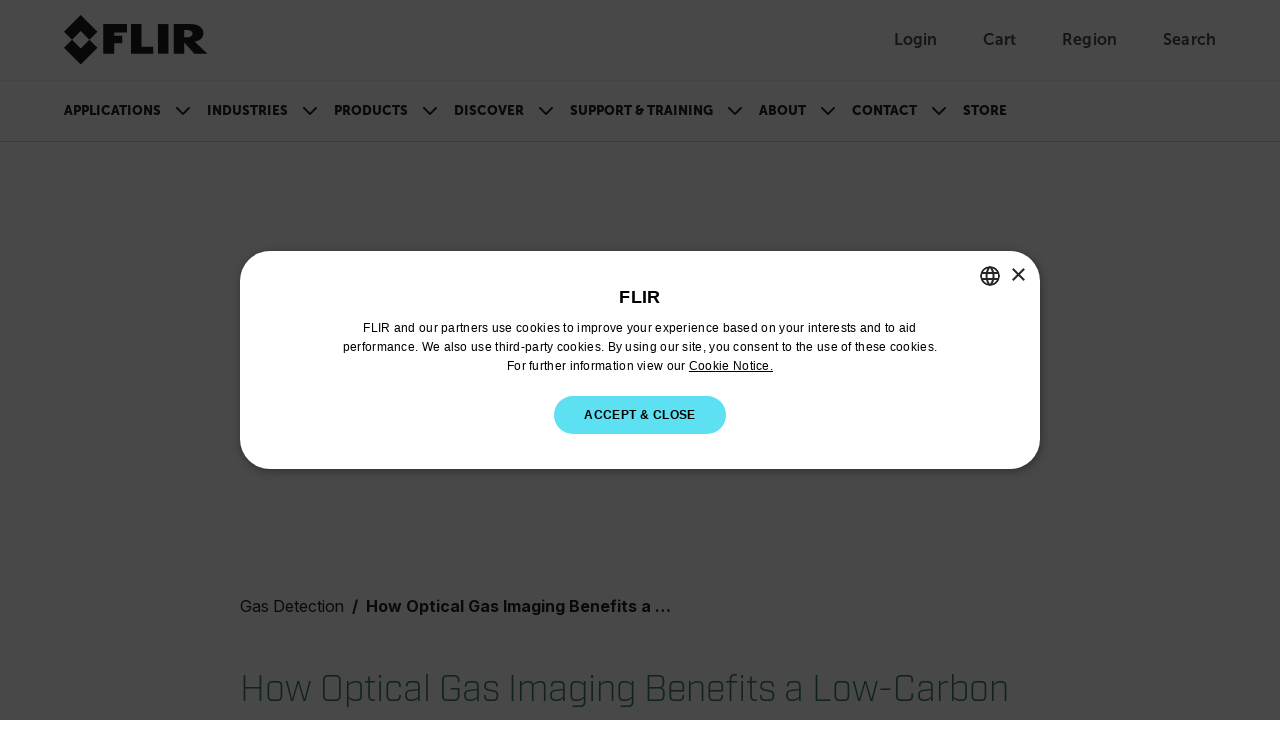

--- FILE ---
content_type: text/html; charset=utf-8
request_url: https://www.flir.com/en-ca/discover/instruments/gas-detection/how-optical-gas-imaging-benefits-a-low-carbon-economy-and-corporate-esg-reporting/
body_size: 43155
content:


<!DOCTYPE html>

<html lang="en-CA">
<head>
    <meta charset="utf-8"/>
    <title>How Optical Gas Imaging Benefits a Low-Carbon Economy and Corporate ESG Reporting | Flir</title>
    <link rel="preconnect" href="https://fonts.googleapis.com"/>
    <link rel="preconnect" href="https://fonts.gstatic.com" crossorigin/>
    <link rel="canonical" href="https://www.flir.com/en-ca/discover/instruments/gas-detection/how-optical-gas-imaging-benefits-a-low-carbon-economy-and-corporate-esg-reporting/"/>
    <link rel="icon" type="image/svg+xml" href="/svg/flir-symbol-logo-black.svg" />
    <link rel="stylesheet" href="/css/main.DJb6FQJF.css?v=svBxx-c4fa7_nLgkOsRyrCL6a9JwNMSFY5TZ7vRZOew" />
    <script type="module" src="/js/main.Pmpm_odd.js?v=8inO6T7lEmQaUOhs7WeRAqKqpdpagIu9fyvicQBQGow"></script>
    <script>
        function sendGACommand(func, retries) {
            if (!!window['ga']) {
                func();
            } else {
                if (retries > 0) {
                    setTimeout(function () { sendGACommand(func, retries - 1) }, 500);
                }
            };
        }
    </script>
    <meta content="width=device-width, initial-scale=1" name="viewport"/>


    

    <link href="https://www.flir.com/discover/instruments/gas-detection/how-optical-gas-imaging-benefits-a-low-carbon-economy-and-corporate-esg-reporting/" hreflang="en-US" rel="alternate" /><link href="https://www.flir.com/discover/instruments/gas-detection/how-optical-gas-imaging-benefits-a-low-carbon-economy-and-corporate-esg-reporting/" hreflang="x-default" rel="alternate" /><link href="https://www.flir.com/en-in/discover/instruments/gas-detection/how-optical-gas-imaging-benefits-a-low-carbon-economy-and-corporate-esg-reporting/" hreflang="en-IN" rel="alternate" /><link href="https://www.flir.com/en-au/discover/instruments/gas-detection/how-optical-gas-imaging-benefits-a-low-carbon-economy-and-corporate-esg-reporting/" hreflang="en-AU" rel="alternate" /><link href="https://www.flir.com/en-gb/discover/instruments/gas-detection/how-optical-gas-imaging-benefits-a-low-carbon-economy-and-corporate-esg-reporting/" hreflang="en-GB" rel="alternate" /><link href="https://www.flir.com/de-de/discover/instruments/gas-detection/how-optical-gas-imaging-benefits-a-low-carbon-economy-and-corporate-esg-reporting/" hreflang="de-DE" rel="alternate" /><link href="https://www.flir.com/en-eu/discover/instruments/gas-detection/how-optical-gas-imaging-benefits-a-low-carbon-economy-and-corporate-esg-reporting/" hreflang="en-150" rel="alternate" /><link href="https://www.flir.com/en-ca/discover/instruments/gas-detection/how-optical-gas-imaging-benefits-a-low-carbon-economy-and-corporate-esg-reporting/" hreflang="en-CA" rel="alternate" /><link href="https://www.flir.com/en-asia/discover/instruments/gas-detection/how-optical-gas-imaging-benefits-a-low-carbon-economy-and-corporate-esg-reporting/" hreflang="en-HK" rel="alternate" />

    
    
    <script type="text/javascript">
(function() {
  var didInit = false;
  function initMunchkin() {
    if(didInit === false) {
      didInit = true;
      Munchkin.init('803-RBI-287');
    }
  }
  var s = document.createElement('script');
  s.type = 'text/javascript';
  s.async = true;
  s.src = '//munchkin.marketo.net/munchkin.js';
  s.onreadystatechange = function() {
    if (this.readyState == 'complete' || this.readyState == 'loaded') {
      initMunchkin();
    }
  };
  s.onload = initMunchkin;
  document.getElementsByTagName('head')[0].appendChild(s);
})();
</script>
<script>
!function(T,l,y){var S=T.location,k="script",D="instrumentationKey",C="ingestionendpoint",I="disableExceptionTracking",E="ai.device.",b="toLowerCase",w="crossOrigin",N="POST",e="appInsightsSDK",t=y.name||"appInsights";(y.name||T[e])&&(T[e]=t);var n=T[t]||function(d){var g=!1,f=!1,m={initialize:!0,queue:[],sv:"5",version:2,config:d};function v(e,t){var n={},a="Browser";return n[E+"id"]=a[b](),n[E+"type"]=a,n["ai.operation.name"]=S&&S.pathname||"_unknown_",n["ai.internal.sdkVersion"]="javascript:snippet_"+(m.sv||m.version),{time:function(){var e=new Date;function t(e){var t=""+e;return 1===t.length&&(t="0"+t),t}return e.getUTCFullYear()+"-"+t(1+e.getUTCMonth())+"-"+t(e.getUTCDate())+"T"+t(e.getUTCHours())+":"+t(e.getUTCMinutes())+":"+t(e.getUTCSeconds())+"."+((e.getUTCMilliseconds()/1e3).toFixed(3)+"").slice(2,5)+"Z"}(),iKey:e,name:"Microsoft.ApplicationInsights."+e.replace(/-/g,"")+"."+t,sampleRate:100,tags:n,data:{baseData:{ver:2}}}}var h=d.url||y.src;if(h){function a(e){var t,n,a,i,r,o,s,c,u,p,l;g=!0,m.queue=[],f||(f=!0,t=h,s=function(){var e={},t=d.connectionString;if(t)for(var n=t.split(";"),a=0;a<n.length;a++){var i=n[a].split("=");2===i.length&&(e[i[0][b]()]=i[1])}if(!e[C]){var r=e.endpointsuffix,o=r?e.location:null;e[C]="https://"+(o?o+".":"")+"dc."+(r||"services.visualstudio.com")}return e}(),c=s[D]||d[D]||"",u=s[C],p=u?u+"/v2/track":d.endpointUrl,(l=[]).push((n="SDK LOAD Failure: Failed to load Application Insights SDK script (See stack for details)",a=t,i=p,(o=(r=v(c,"Exception")).data).baseType="ExceptionData",o.baseData.exceptions=[{typeName:"SDKLoadFailed",message:n.replace(/\./g,"-"),hasFullStack:!1,stack:n+"\nSnippet failed to load ["+a+"] -- Telemetry is disabled\nHelp Link: https://go.microsoft.com/fwlink/?linkid=2128109\nHost: "+(S&&S.pathname||"_unknown_")+"\nEndpoint: "+i,parsedStack:[]}],r)),l.push(function(e,t,n,a){var i=v(c,"Message"),r=i.data;r.baseType="MessageData";var o=r.baseData;return o.message='AI (Internal): 99 message:"'+("SDK LOAD Failure: Failed to load Application Insights SDK script (See stack for details) ("+n+")").replace(/\"/g,"")+'"',o.properties={endpoint:a},i}(0,0,t,p)),function(e,t){if(JSON){var n=T.fetch;if(n&&!y.useXhr)n(t,{method:N,body:JSON.stringify(e),mode:"cors"});else if(XMLHttpRequest){var a=new XMLHttpRequest;a.open(N,t),a.setRequestHeader("Content-type","application/json"),a.send(JSON.stringify(e))}}}(l,p))}function i(e,t){f||setTimeout(function(){!t&&m.core||a()},500)}var e=function(){var n=l.createElement(k);n.src=h;var e=y[w];return!e&&""!==e||"undefined"==n[w]||(n[w]=e),n.onload=i,n.onerror=a,n.onreadystatechange=function(e,t){"loaded"!==n.readyState&&"complete"!==n.readyState||i(0,t)},n}();y.ld<0?l.getElementsByTagName("head")[0].appendChild(e):setTimeout(function(){l.getElementsByTagName(k)[0].parentNode.appendChild(e)},y.ld||0)}try{m.cookie=l.cookie}catch(p){}function t(e){for(;e.length;)!function(t){m[t]=function(){var e=arguments;g||m.queue.push(function(){m[t].apply(m,e)})}}(e.pop())}var n="track",r="TrackPage",o="TrackEvent";t([n+"Event",n+"PageView",n+"Exception",n+"Trace",n+"DependencyData",n+"Metric",n+"PageViewPerformance","start"+r,"stop"+r,"start"+o,"stop"+o,"addTelemetryInitializer","setAuthenticatedUserContext","clearAuthenticatedUserContext","flush"]),m.SeverityLevel={Verbose:0,Information:1,Warning:2,Error:3,Critical:4};var s=(d.extensionConfig||{}).ApplicationInsightsAnalytics||{};if(!0!==d[I]&&!0!==s[I]){var c="onerror";t(["_"+c]);var u=T[c];T[c]=function(e,t,n,a,i){var r=u&&u(e,t,n,a,i);return!0!==r&&m["_"+c]({message:e,url:t,lineNumber:n,columnNumber:a,error:i}),r},d.autoExceptionInstrumented=!0}return m}(y.cfg);function a(){y.onInit&&y.onInit(n)}(T[t]=n).queue&&0===n.queue.length?(n.queue.push(a),n.trackPageView({})):a()}(window,document,{src: "https://js.monitor.azure.com/scripts/b/ai.2.gbl.min.js", crossOrigin: "anonymous", cfg: {instrumentationKey: 'ec877698-33d2-4f00-b140-229f14e75931', disableCookiesUsage: false }});
</script>

    
     
<input type="hidden" id="division" aria-hidden="true" value="">
<input type="hidden" id="verticalMarket" aria-hidden="true" value="">
<input type="hidden" id="application" aria-hidden="true" value="">
<input type="hidden" id="SolutionsProductLine" aria-hidden="true" value="">

<script type="text/javascript">
     window.dataLayer = window.dataLayer || [];

     var division = !document.getElementById("division").value ? "Ignore" : document.getElementById("division").value;
     var verticalMarket = !document.getElementById("verticalMarket").value ? "Ignore" : document.getElementById("verticalMarket").value;
    var application = !document.getElementById("application").value ? "Ignore" : document.getElementById("application").value;
    var solutionsApplication = !document.getElementById("SolutionsProductLine").value ? "Ignore" : document.getElementById("SolutionsProductLine").value;

     window.dataLayer.push({
         'division': division,
         'vertical': verticalMarket,
         'application': application,
         'solutionsProductLine': solutionsApplication
     });
</script>


    <script type="text/javascript">
if (location.pathname != "/en-ca" && location.pathname != "/en-ca/") {

	// Create a script tag
	var script = document.createElement('script');

	// Assign a URL to the script element
	script.src = '//geo.cookie-script.com/s/5d73757f58ba9be2c4ab8d414134433b.js?country=gb-ca-cn-br-gg-je-im-hk&region=eu';
	
		// Create a script tag
	var script2 = document.createElement('script');

	// Assign a URL to the script element
	script2.src = '//geo.cookie-script.com/s/fbf592c71613a2934655d8dbd4a1dbf2.js?country=[base64]';

	// Get the first script tag on the page (we'll insert our new one before it)
	var ref = document.querySelector('script');

	// Insert the new node before the reference node
	ref.parentNode.insertBefore(script, ref);
	ref.parentNode.insertBefore(script2, ref);
}
</script>

<!-- GTM and third-party scripts go here -->
<!-- Google Tag Manager -->
<script>
// two possible GTM container IDs
const newSiteId = 'GTM-58KNP4LS'; 
const legacySiteId = 'GTM-KHQNHTB'; 

// check the hostname and select the correct ID
const sites = ['flir06aapw5zy6prep.dxcloud.episerver.net', 'prepindustrial.flir.com', 'www.flir.com']; 
const gtmId = sites.includes(window.location.hostname) ? newSiteId : legacySiteId;

// standard GTM script, but the ID is now a dynamic variable
(function(w,d,s,l,i){w[l]=w[l]||[];w[l].push({'gtm.start':
new Date().getTime(),event:'gtm.js'});var f=d.getElementsByTagName(s)[0],
j=d.createElement(s),dl=l!='dataLayer'?'&l='+l:'';j.async=true;j.src=
'https://analytics.flir.com/gtm.js?id='+i+dl;f.parentNode.insertBefore(j,f);
})(window,document,'script','dataLayer', gtmId);
</script>
<!-- End Google Tag Manager -->

<script>
/* Update Breadcrumb URLs to /home */
document.addEventListener("DOMContentLoaded", function (event) {
    let rootCrumb = document.querySelector(".breadcrumb .breadcrumb-item a");
    if (rootCrumb) {
        var newRootCrumb = rootCrumb.getAttribute("href") + "home";
        rootCrumb.setAttribute("href", newRootCrumb);
    }
});
</script>



<style>
/* Temporarily hide search icon 
a.utility-nav-item.utility-nav-item--search {display: none;} */
/* we'll have some issues with nav breaking onto multiple lines with how many items we'll be adding ... so making nav items smaller. Also increasing weight. */
.btn-nav {
font-size: .825rem;
font-weight: 900;
}
/* Changing some title styling */
.Form__Title {
    font-family: Museo-Sans, sans-serif;
    font-size: var(--flir-font-size-heading-md);
}
.article-listing-block__header h2 {
    font-family: Museo-Sans, sans-serif;
    font-size: var(--flir-font-size-heading-md);
}
.promo-panel-block__headline {
    font-family: Museo-Sans, sans-serif;
    font-weight: 500;
    font-size: var(--flir-font-size-heading-md);
    line-height: var(--flir-line-height-heading-md);
}
.teaser-block__title {
    font-size: var(--flir-font-size-heading-sm);
    line-height: var(--flir-line-height-heading-sm);
}
.teaser-container-block h2 {
    font-family: Museo-Sans, sans-serif;
    padding-bottom: .5rem;
    font-size: var(--flir-font-size-heading-md);
font-weight: 500;
}
/* Adjusting Footer padding */
.flir-footer .footer-logo {
    flex: 0 0 240px;
    margin-bottom: 2rem;
    margin-right: 60px;
}
/* Changing Accordion headline title styling */
.image-accordion__headline.h1-style {
    font-family: 'museo-sans', sans-serif;
    font-size: var(--flir-font-size-heading-lg);
    line-height: var(--flir-line-height-heading-lg);
    font-weight: bold;
}
/* Changing Accordion Button title styling */
.accordion-button {
    font-size: var(--flir-font-size-heading-sm);
    line-height: var(--flir-line-height-heading-sm);
}
/* Hides secondary column title in Discover nav item */
#header-subnav-menu__Discover .header-subnav__categories-menu-column:nth-of-type(2) h5 {
    visibility: hidden;
}
/* Increasing padding between items in categories section of flyout nav */
.header-subnav__categories .btn-link {
    padding-bottom: 1rem;
}
/* Adjust form presentation on article pages */
.article-page aside .MarketoForm {
    background-color: #f6f6f6;
    padding: 1.5rem;
}
/* Using this to fake that parts of our callout text are links... we'll likely turn this into an RTE down the road */
.callouts h3.title strong {
    color: var(--semantic-text-highlight) !important;
}
.caption-block__headline {
    font-weight: 300;
}
/* Fixing images getting cut off in Article / text blocks */
.text-block__body img {
height: auto;
}
/* Removing "Optin" label in marketo forms */
div[data-f-element-name="__field_11595"] legend {
    display: none !important;
}
/* Updating Thank You message background color */
.EPiServerForms .Form__Success .Form__Success__Message {
    background-color: #40e09c;
}
/* Adding padding to Hero blocks */
.hero-media-block--text-orientation-left .hero-media-block__body {
    padding-right: 1.25rem;
}
.hero-media-block--text-orientation-right .hero-media-block__body {
    padding-left: 1.25rem;
}
/* Making links look like links in Promo Panel block RTE */
.promo-panel-block__text a {
    color: var(--semantic-text-highlight);
    text-decoration: underline;
}
/* removing underline from buttons in RTE properties */
.text-block__body .btn {
text-decoration: none;
}
/* Fixing a margin issue on buttons in RTE properties */
.text-block__body a.Button, .text-block__body .Button {
display: inline-block;
}
/* Custom style for contact support sections */
.contactSection {
    border-radius: 20px;
    padding: 50px 30px;
    background-color: #f6f6f6;
    min-height: 280px;
    text-align: center;
    margin-top: 30px;
    margin-bottom: 30px;
}
/* Active button tab styles in Resources & Support area */
.btn-tab--active, .btn-tab:hover {
    background-color: var(--bs-black);
    color: white;
}
/* Making icons smaller in resources & support area */
#resources-support .Download-item .Download-img, #resources-support .SupportArticle-img  {
    width: 40px;
    min-width: 40px;
    height: 40px;
}
/* Updating Product Name Headline on PDPs */
.catalog__product-overview-hero-title {
    font-family: Industry-Light, sans-serif;
}
#resources-support .SupportArticle-img img {
    max-width: 100%;
    max-height: 100%;
    display: block;
    -o-object-fit: contain;
    object-fit: contain;
}
/* Adding bottom border to Contact Support section */
#resources-support .Tab-section#Contact .text-block table tbody tr {
    border-bottom: 1px solid #ccc;
}
/* Left-aligning sticky sub-nav on PDP and PSP */
.product__navigation-list, .product-series-page__navigation-list, .catalog__navigation-list {padding-left: 0;}
/* Adding background color to product card */
.theme-white .promotional-block, .theme-white > .product-teaser-container-block__card--image-wrapper {
    background-color: #f6f6f6;
}
/* Making product heading sizes consistent across product cards */
.product-teaser-container-block__card-details .product-name {
    font-size: var(--flir-font-size-heading-sm);
    line-height: var(--flir-line-height-heading-sm);
}
.tagline {
    font-size: .825rem;
    line-height: 1.125rem;
}
/* Moving tag to align with top of product card on PLP */
.product-listing-page__teasers-tag {
top: 0;
}
/* Making headings on PDP a bit more consistent */
#resources-support .Resources {
font-weight: 500;
}
/* Making Contact Support tab wider */
#resources-support #Contact {
    max-width: 1100px;
}
/* Klevu category tags style update */
.SearchKlevuLanding-ProductItem_ProductCategory,
.klevuQuickCategory {
    background-color: #eee;
    display: inline-block;
    margin-bottom: 1rem;
    padding: 3px 10px;
    border-radius: 0;
    text-transform: uppercase;
}
/* Klevu Quick View Categy update */
.klevuQuickProductDescBlock .klevuQuickCategory {
    margin-top: .75rem;
    margin-bottom: 0;
    font-size: 12px;
}
/* Updating Klevu search page width */
.SearchKlevuLanding {
max-width: 1172px;
}
/* Adding hover style to sub-categories on PLP */
.product-listing-page__category-card:hover {
    background-color: #ddd;
}
/* Updating heading size on sub-categories on PLP */
.product-listing-page__category-card-title {
    font-size: var(--flir-font-size-heading-xs);
    line-height: var(--flir-line-height-heading-xs);
}
/* Repositioning View All Button on Klevu Search Page */
.SearchKlevuLanding-ProductsAccessoriesTitle .ViewAll {
    margin-left: 0px;
}
/* Sticky sub-nav on PDP / PSP - change background color */
@media (min-width: 576px) {
    .catalog__navigation--stuck {
        background-color: #f6f6f6;
    }
}
/* Temporarily hiding search in mobile nav */
#header-nav-menu-mobile li.search-bar {
    display: none;
}
/* Temporarily fixing Product Category block images */
.product-category-block__promotion-img img.flex-img.product-img {
    max-width: 100%;
}
/* Hiding pricing in Compare Models section of PSP for now */
.product-comparison__products-container--product .product-price {
    display: none;
}
/* Making pricing less prominent */
.product-teaser-container-block__card-details--text .product-price,
.promotional-block__current-price {
font-size: var(--flir-font-size-heading-xs);
    line-height: var(--flir-line-height-heading-xs);
}
/* Hiding pricing in Product Teaser Containers for now */
.product-teaser-container-block__card .product-price {
    display: none;
}
/* Hiding elements of discontinued PDPs */
.product-discontinued .catalog__product-overview-hero-marketing {
    display: none;
}
.product-discontinued section.product__product-overview-features.container-max-width {
    display: none;
}
.product-discontinued section.catalog__product-overview-accordion.theme-white {
    display: none;
}
.product-discontinued .catalog__product-overview-hero-tag {
    background: #ddd;
    font-weight: 900;
}
/* Adding some padding to images on PLP and promo blocks */
.promotional-block__image-wrapper {
    padding: 1rem;
}
/* Support Center Left Column fixes */
.support-center-page__desktop-button.active {
    text-align: left;
    border: 0;
    padding-left: 2rem;
}
.support-center-page__desktop-button {
    text-transform: capitalize;
    font-size: 1rem;
    padding-right: 0;
}
.support-center-page__desktop-button:active {
    border: 0;
}
/* Moving back-to-top button to the left to account for chat bubble */
.back-to-top {
    right: 120px;
}
/* Adding padding at bottom of Article pages */
article .text-block__body {
    padding-bottom: 50px;
}
/* Fixing hover state on geolocation modal */
.region-confirm__modal-country-card:hover {
    background-color: transparent;
}
/* Updating variation dropdown menu on PDP */
.catalog__product-overview-hero-variations button {
    text-transform: none;
    text-align: left;
}
.catalog__product-overview-hero-variations a {
    text-transform: none;
}
/* Change styling of product teaser container carousel buttons */
@media (min-width: 768px) {
    .product-teaser-container-block__carousel-buttons.show {
        display: flex
;
    }
}
/
@media (min-width: 768px) {
    .header-subnav {
        background: linear-gradient(to right, #f6f6f6 50%, var(--semantic-background-primary) 50%);
    }
    .navbar-expand-md .navbar-nav .dropdown-menu {
        box-shadow: 0px 1px 2px #ccc;
    }
}
</style>
</head>
<body id="Top">
    <input type="hidden" name="currentMarketHidden" value="CA" />
	<a href="#main-content" id="skip-navigation-link" class="btn btn-primary theme-white) skip-navigation-link">
		Skip Navigation
	</a>

	

<header class="theme-white">
        <!-- Main header with logo and utility navigation -->
        <div class="header-top-bar">
            <div class="container-max-width page-px-standard">
                <div class="header-top-bar-inner">
					<div class="header-top-bar-inner--left">
						<button class="navbar-toggler header-nav__hamburger-btn header-nav--mobile d-md-none collapsed" type="button"
								data-bs-toggle="collapse"
								data-bs-target="#main-navigation-menu"
								aria-controls="main-navigation-menu"
								aria-expanded="false"
								aria-label="Toggle navigation">
							<span class="header-nav__hamburger-btn-icon">
								<span></span>
								<span></span>
								<span></span>
							</span>
						</button>

                        <a href="/en-ca/home/">
                            <img class="header-top-bar__logo-img" src="/svg/flir-logo-black.svg" alt="FLIR Logo">
                        </a>
					</div>

                    <div class="utility-nav">
                        

		<a aria-label="User Login" href="/auth/login" class="utility-nav-item utility-nav-item--login">
			<span class="utility-nav-item-icon utility-nav-item-icon--user"></span>
            <span class="utility-nav-item-text">Login</span>
		</a>
	<div class="header-subnav header-subnav__menu single-column">
		<ul class="p-xsmall mb-0">
				<li class="dropdown-item header-subnav__categories-menu-item header-subnav__categories-menu-item--column">
					<a href="/auth/login/?returnUrl=/en-ca/discover/instruments/gas-detection/how-optical-gas-imaging-benefits-a-low-carbon-economy-and-corporate-esg-reporting/" class="header-subnav__categories-menu-item--link" target="_blank" rel="noopener noreferrer" aria-label="Log In">
						Log In</a>
				</li>
				<li class="dropdown-item header-subnav__categories-menu-item header-subnav__categories-menu-item--column">
					<a href="/auth/login/?returnUrl=/en-ca/discover/instruments/gas-detection/how-optical-gas-imaging-benefits-a-low-carbon-economy-and-corporate-esg-reporting/" class="header-subnav__categories-menu-item--link" target="_blank" rel="noopener noreferrer" aria-label="Sign Up">
						Sign Up</a>
				</li>
		</ul>
	</div>


                        
<div id="nav-item-cart" >
    <a id="nav-item-cart-link" href='#' class="utility-nav-item utility-nav-item--cart" data-cart-url="https://cart.flir.com/ca">
        <span class="utility-nav-item-icon utility-nav-item-icon--cart">
            <span id="cart-badge" class="position-absolute translate-middle badge utility-nav-item-badge utility-nav-item-badge--hidden"></span>
            <span class="visually-hidden">Unread messages</span>
        </span>
        <span class="utility-nav-item-text">Cart</span>
    </a>

        <div class="subNav CartDrawer" drawer-type="desktop">
            <div class="DrawerWrapper" data-js="CartDrawer">
                <div class="SpinnerWrapper">
                    <div class="Spinner"></div>
                </div>
                <div id="drawer-items" class="DrawerItems hidden"></div>
                <div class="DrawerFooter hidden">
                    <p class="DrawerFooter-subtotal">Subtotal (<span id="subtotal-item-count"></span>): <strong id="subtotal-price"></strong></p>
                    <a aria-label="continue to checkout" href="https://cart.flir.com/ca" class="btn btn-primary DrawerFooter-button visit-to-store" target="_blank">continue to checkout</a>
                    <p class="DrawerFooter-text"></p>
                    <a aria-label="Shipping and return condition" href="" class="DrawerFooter-shipping-return">Shipping and return condition</a>
                </div>
                <div class="NoItems">
                    <p class="NoItems-text">Your cart is empty</p>
                    <a aria-label="TODO" href="/link/29555578a68647079f1d2bc7ff3b4b2e.aspx" class="btn btn-primary NoItems-button">to the flir store</a>
                </div>
            </div>
        </div>
        <span class="visually-hidden" id="model-text">Model</span>
        <span class="visually-hidden" id="remove-text">Remove</span>
        <span class="visually-hidden" id="items-text">Items</span>
        <span class="visually-hidden" id="item-text">Item</span>
        <span class="visually-hidden" id="add-to-card-text">Add to cart</span>
        <span class="visually-hidden" id="added-to-card-text">Added to cart</span>
</div>

                        <a href="/region-selector" class="utility-nav-item utility-nav-item--region">
                            <span class="utility-nav-item-icon utility-nav-item-icon--globe"></span>
							<span class="utility-nav-item-text">Region</span>
                        </a>
                        <a href="#" class="utility-nav-item utility-nav-item--search">
                            <span class="utility-nav-item-icon utility-nav-item-icon--search"></span>
                            <span class="utility-nav-item-text">Search</span>
                        </a>
                    </div>

					<!-- Klevu Search Bar (Shows on all screens) -->
                    

<script src="https://js.klevu.com/core/v2/klevu.js"></script>

<script type="text/javascript">
    klevu.interactive(function () {
        var options = {
            theme: {
                landing: {
                    loadDefaultStyles: false
                },
                catnav: {
                    loadDefaultStyles: false
                },
                quickSearch: {
                    loadDefaultStyles: false
                }
            }
        };
        klevu(options);
    });
</script>

<script src="https://js.klevu.com/theme/default/v2/quick-search.js"></script>
<script src="https://js.klevu.com/theme/default/v2/search-results-page.js"></script>

<script type="text/javascript">
    klevu.interactive(function () {
        var options = {
            powerUp: {
                landing: false // we will set to TRUE below, after our overrides
            },
            url: {
                landing: '/en-ca/search/',
                protocol: 'https:',
                search: 'https://uscs35v2.ksearchnet.com/cs/v2/search'
            },
            search: {
                minChars: 0,
                searchBoxSelector: "#klevu-search-nav",
                apiKey: 'klevu-175853229166715092'
            },
            analytics: {
                apiKey: 'klevu-175853229166715092'
            }
        };
        klevu(options);
    });

    // Define a new custom event, which will fire after SRLP has initialised
    klevu.coreEvent.build({
        name: "setRemoteConfigLandingOverride",
        fire: function () {
            if (klevu.getSetting(klevu, "settings.flags.setRemoteConfigLanding.build", false)) {
                return true;
            }
            return false;
        },
        maxCount: 150,
        delay: 100
    });

    // Listen in to our custom event, to make our overrides
    klevu.coreEvent.attach("setRemoteConfigLandingOverride", {
        name: "attachRemoteConfigLandingOverride",
        fire: function () {
            klevu.search.landing.getScope().template.setTemplate(
                klevu.dom.helpers.getHTML("#klevuLandingTemplateBaseCustom"),
                "klevuTemplateLanding",
                true
            );

            klevu.search.landing.getScope().chains.request.build.add({
                name: "modifyQuickQuery",
                fire: function (data, scope) {
                    klevu.search.modules.changeQuery(data, scope);
                    klevu.search.modules.addNewQuery(data, scope);
                }
            });

            // We're done with our overrides, tell Klevu to power up!
            klevu({
                powerUp: {
                    landing: true
                }
            });
        }
    });

    (function (klevu) {
        klevu.extend(true, klevu.search.modules, {
            changeQuery: function (data, scope) {
                const regex = /"[^"]+"/gm;

                const newSearchTerm = data.context.termOriginal;

                    if (data.context.termOriginal.match(regex) !== null) {
                        const newSearchTerm = data.context.termOriginal;
                        klevu.each(data.request.current.recordQueries, function (key, query) {
                            try {
                                klevu.setObjectPath(
                                    query,
                                    "settings.customANDQuery",
                                    newSearchTerm
                                );
                            } catch (error) {
                                console.log(error);
                            }
                        });
                    }

                    klevu.each(data.request.current.recordQueries, function (
                        key,
                        query
                    ) {
                        if (query.id === "cmsCompressed") {
                            // apply filters
                            var applyFilters = {
                            };
                            klevu.setObjectPath(
                                query,
                                "filters.applyFilters",
                                applyFilters
                            );
                        }
                    });
            },
            addNewQuery: function (data, scope) {
                var isCmsEnabled = klevu.search.modules.kmcInputs.base.getCmsEnabledValue();
                if (
                    isCmsEnabled &&
                    data.context.term
                ) {
                    var parameterMap = klevu.getSetting(
                        scope.kScope.settings,
                        "settings.search.map",
                        false
                    );
                    var cmsArticless = klevu.extend(
                        true,
                        {},
                        parameterMap.recordQuery
                    );
                    cmsArticless.id = "cmsArticless";
                    cmsArticless.typeOfRequest = "SEARCH";
                    cmsArticless.settings.query.term = data.context.term;
                    cmsArticless.settings.typeOfRecords = ["KLEVU_CMS"];
                    cmsArticless.settings.searchPrefs = ["searchCompoundsAsAndQuery"];
                    cmsArticless.settings.limit = 999999999;
                    cmsArticless.settings.fields = [
                        "brand",
                        "category",
                        "currency",
                        "deliveryInfo",
                        "discount",
                        "freeShipping",
                        "groupPrices",
                        "id",
                        "image",
                        "imageHover",
                        "imageUrl",
                        "inStock",
                        "itemGroupId",
                        "klevu_category",
                        "name",
                        "price",
                        "salePrice",
                        "shortDesc",
                        "sku",
                        "startPrice",
                        "storeBaseCurrency",
                        "swatchesInfo",
                        "toPrice",
                        "totalVariants",
                        "type",
                        "typeOfRecord",
                        "url",
                        "weight",
                        "publishedAt",
                        "articleType",
                        "isSupportPage",
                        "isNewsPage",
                        "isLearningPage",
                        "isSolutionsPage",
                        "articleCta"
                    ];
                    cmsArticless.settings.sort = "RELEVANCE";
                    data.request.current.recordQueries.push(cmsArticless);

                    var products = klevu.extend(
                        true,
                        {},
                        parameterMap.recordQuery
                    );
                    products.id = "products";
                    products.typeOfRequest = "SEARCH";
                    products.settings.query.term = data.context.term;
                    products.settings.typeOfRecords = ["KLEVU_PRODUCT"];
                    products.settings.searchPrefs = ["searchCompoundsAsAndQuery"];
                    products.settings.limit = 999999999;
                    products.settings.fields = [
                        "brand",
                        "category",
                        "currency",
                        "deliveryInfo",
                        "discount",
                        "freeShipping",
                        "groupPrices",
                        "id",
                        "image",
                        "imageHover",
                        "imageUrl",
                        "inStock",
                        "itemGroupId",
                        "klevu_category",
                        "name",
                        "price",
                        "salePrice",
                        "shortDesc",
                        "sku",
                        "startPrice",
                        "storeBaseCurrency",
                        "swatchesInfo",
                        "toPrice",
                        "totalVariants",
                        "type",
                        "typeOfRecord",
                        "url",
                        "weight",
                        "publishedAt",
                        "articleType",
                        "supportPage"
                    ];
                    products.settings.sort = "RELEVANCE";
                    data.request.current.recordQueries.push(products);
                }
                data.context.doSearch = true;
            }
        });
    })(klevu);
</script>

<script type="text/javascript">
    // Delay powerUp
    klevu({
        powerUp: {
            quick: false
        }
    });

    // Define a new custom event, which will fire after SRLP has initialised
    klevu.coreEvent.build({
        name: "myQuickSearchOverride",
        fire: function () {
            if (klevu.getGlobalSetting("flags.setRemoteConfigQuick.build", false)) {
                return true;
            }
            return false;
        },
        maxCount: 150,
        delay: 100
    });

    // Listen in to our custom event, to make our overrides
    klevu.coreEvent.attach("myQuickSearchOverride", {
        name: "attachToMyQuickSearchOverride",
        fire: function () {

            // OVERRIDE DEFAULT KLEVU MARKUP
            // QuickSearch loop looks for any assigned searchboxes
            klevu.each(klevu.search.extraSearchBox, function (key, box) {
                // ASSIGN a new template here for ProductBlock
                box.getScope().template.setTemplate(
                    klevu.dom.helpers.getHTML("#klevuQuickProductBlockCustom"),
                    "klevuQuickProductBlock",
                    true
                );
            });

            // We're done with our overrides, tell Klevu to power up!
            klevu({
                powerUp: {
                    quick: true
                }
            });
        }
    });
</script>

<script type="template/klevu" id="klevuQuickProductBlockCustom">
    <%
       var updatedProductName = dataLocal.name;
       if (klevu.search.modules.kmcInputs.base.getSkuOnPageEnableValue())
       {
            if (klevu.dom.helpers.cleanUpSku(dataLocal.sku)) {
                updatedProductName += klevu.dom.helpers.cleanUpSku(dataLocal.sku);
            }
        }
     %>
     <li ku-product-block class="klevuProduct" data-id="<%=dataLocal.id%>">
         <a title="<%= updatedProductName %>" target="_self" href="<%=dataLocal.url%>" data-id="<%=dataLocal.id%>" class="klevuQuickProductInnerBlock trackProductClick kuTrackRecentView">
            <div class ="klevuProductItemTop">
                <div class="klevuQuickImgWrap">
                    <div class ="klevuQuickDiscountBadge">
                        <strong> <%= dataLocal.stickyLabelHead %> </strong>
                    </div>
                    <img src="<%=dataLocal.image%>" origin="<%=dataLocal.image%>" onerror="klevu.dom.helpers.cleanUpProductImage(this)" alt="<%=updatedProductName%>" />
                </div>
            </div>
            <div class="klevuProductItemBottom">
                <div class="klevuQuickProductDescBlock">
                    <div title="<%=updatedProductName %>" class="klevuQuickProductName kuClippedOne"><%=updatedProductName%></div>
                    <div class="klevu-desc-l2 kuClippedOne" > <%=dataLocal.shortDesc%> </div>
                        <% if (dataLocal.category == "Legacy Products") { %>
                         <div class="klevuQuickCategory">  <%= dataLocal.category %> </div>
                        <% } %>
                    <div class="klevuQuickProductDesc kuClippedOne">
                        <div class="klevuSpectxt"><%=dataLocal.summaryAttribute%><span><%=dataLocal.stickyLabelText%></span></div>
                    </div>
                    <%if(dataLocal.inStock && dataLocal.inStock !="yes")
                        {%> <%=helper.render('quickProductStock', scope, data, dataLocal) %><%}
                     else {%><%if(klevu.search.modules.kmcInputs.base.getShowPrices())
                        {%>
                            <div class="klevuQuickProductPrice kuClippedOne">
                                <%  var kuTotalVariants = klevu.dom.helpers.cleanUpPriceValue(dataLocal.totalVariants);
                                    var kuStartPrice = klevu.dom.helpers.cleanUpPriceValue(dataLocal.startPrice,dataLocal.currency);
                                    var kuSalePrice = klevu.dom.helpers.cleanUpPriceValue(dataLocal.salePrice,dataLocal.currency);
                                    var kuPrice = klevu.dom.helpers.cleanUpPriceValue(dataLocal.price,dataLocal.currency); %>
                                    <%if(!Number.isNaN(kuTotalVariants) && !Number.isNaN(kuStartPrice)){%>
                                        <div class="klevuQuickSalePrice kuStartPrice">
                                            <span class="klevuQuickPriceGreyText"><%=helper.translate("Starting at")%></span>
                                            <span> <%=helper.processCurrency(dataLocal.currency,parseFloat(dataLocal.startPrice)) %> </span>
                                        </div> <%}
                                    else if (!Number.isNaN(kuSalePrice) && !Number.isNaN(kuPrice) && (kuPrice > kuSalePrice)) {%>
                                        <span class = "klevuQuickOrigPrice"> <%= helper.processCurrency(dataLocal.currency, parseFloat(dataLocal.price)) %> </span>
                                        <span class="klevuQuickSalePrice klevuQuickSpecialPrice"> <%=helper.processCurrency(dataLocal.currency,parseFloat(dataLocal.salePrice))%> </span><%}
                                    else if (!Number.isNaN(kuSalePrice)) {%>
                                        <span class="klevuQuickSalePrice" > <%= helper.processCurrency(dataLocal.currency, parseFloat(dataLocal.salePrice)) %> </span> <%}
                                    else if(!Number.isNaN(kuPrice)){ %>
                                        <span class="klevuQuickSalePrice"> <%= helper.processCurrency(dataLocal.currency,parseFloat(dataLocal.price)) %> </span> <% } %>
                             </div>
                             <%=helper.render('searchResultProductVATLabelQuick', scope, data, dataLocal) %> <%} %> <%} %>
                             <%=helper.render('klevuQuickProductRating',scope,data,dataLocal) %> </div> </div> <div class="kuClearLeft"></div> </a>
                            <%=helper.render('quickSearchProductAddToCart',scope,data,dataLocal) %></li> 
</script>
<script type="template/klevu" id="klevuLandingTemplateBaseCustom">
    <p class="SearchKlevuLanding-Summary"><strong class="Bolder"><%= (data.query.cmsArticless.meta.totalResultsFound + data.query.products.meta.totalResultsFound) %></strong> Results for ‘<strong class="Boldest"><%= data.settings.term %></strong>’</p>
    <div">
        <div class="theme-white">
            <% if(!helper.hasResults(data,"products") && !helper.hasFilters(data,"products") && !helper.hasResults(data,"contentList") && !helper.hasFilters(data,"contentList")) { %>
                <%=helper.render('noResultsFoundLanding',scope) %>
            <% } else { %>
                <div class="SearchKlevuLanding-Filters">
                    <div class="SearchKlevuLanding-Filters_Title">
                        Filters
                    </div>
                    <div class="SearchKlevuLanding-Select">
                        <div id="SelectedOption" open-select="filters" data-filter="all" class="SelectedOption">All (<%= (data.query.cmsArticless.meta.totalResultsFound + data.query.products.meta.totalResultsFound) %>) <svg open-select="filters" id="SelectOpen" class="SearchKlevuLanding-Select_Arrow"><use open-select="filters" class="BlackArrow" xlink:href="#arrow-gallery"></use></svg></div>
                        <div id="Options" class="Options">
                            <div id="AllOption" data-filter="all" class="Option Hide">All (<%= (data.query.cmsArticless.meta.totalResultsFound + data.query.products.meta.totalResultsFound) %>)</div>
                            <% if (data.query.products.result.length > 0) { %>
                                <div id="ProductsOption" data-filter="products" class="Option">Products (<%= data.query.products.meta.totalResultsFound %>)</div>
                            <% } %>
                            <% if (data.query.cmsArticless.result.length > 0 && data.query.cmsArticless.result.filter((item) => { return item.isSupportPage == "True" }).length > 0) { %>
                                        <div id="SupportOption" data-filter="support" class="Option">Support (<%= data.query.cmsArticless.result.filter((item) => { return item.isSupportPage === "True" }).length %>)</div>
                            <% } %>
                            <% if (data.query.cmsArticless.result.length > 0 && data.query.cmsArticless.result.filter((item) => { return item.isNewsPage == "True" }).length > 0) { %>
                                            <div id="NewsOption" data-filter="news" class="Option">News (<%= data.query.cmsArticless.result.filter((item) => { return item.isNewsPage === "True" }).length %>)</div>
                            <% } %>
                            <% if (data.query.cmsArticless.result.length > 0 && data.query.cmsArticless.result.filter((item) => { return item.isLearningPage == "True" }).length > 0) { %>
                                <div id="LearningCenterOption" data-filter="learningcenter" class="Option">Learning Center (<%= data.query.cmsArticless.result.filter((item) => { return item.isLearningPage === "True" }).length %>)</div>
                            <% } %>

                            <% if (data.query.cmsArticless.result.length > 0 && data.query.cmsArticless.result.filter((item) => { return item.isSolutionsPage == "True" }).length > 0) { %>
                                <div id="SolutionsOption" data-filter="solutions" class="Option">Markets and Solutions (<%= data.query.cmsArticless.result.filter((item) => { return item.isSolutionsPage === "True" }).length %>)</div>
                            <% } %>

                        </div>
                    </div>
                    <div id="FilterAll" class="SearchKlevuLanding-Filters_Box First Active">
                        All (<%= (data.query.cmsArticless.meta.totalResultsFound + data.query.products.meta.totalResultsFound) %>)
                    </div>
                    <% if (data.query.products.result.length > 0) { %>
                        <div id="FilterProducts" class="SearchKlevuLanding-Filters_Box">
                            Products (<%= data.query.products.meta.totalResultsFound %>)
                        </div>
                    <% } %>
                    <% if (data.query.cmsArticless.result.filter((item) => { return item.isSupportPage === "True" }).length > 0) { %>
                                    <div id="FilterSupport" class="SearchKlevuLanding-Filters_Box">
                                        Support (<%= data.query.cmsArticless.result.filter((item) => { return item.isSupportPage === "True" }).length %>)
                                    </div>
                    <% } %>
                    <% if (data.query.cmsArticless.result.filter((item) => { return item.isNewsPage === "True" }).length > 0) { %>
                                    <div id="FilterNews" class="SearchKlevuLanding-Filters_Box">
                                        News (<%= data.query.cmsArticless.result.filter((item) => { return item.isNewsPage === "True" }).length %>)
                                    </div>
                     <% } %>

                    <% if (data.query.cmsArticless.result.filter((item) => { return item.isLearningPage === "True" }).length > 0) { %>
                        <div id="FilterLearningCenter" class="SearchKlevuLanding-Filters_Box">
                                Learning Center (<%= data.query.cmsArticless.result.filter((item) => { return item.isLearningPage === "True" }).length %>)
                        </div>
                    <% } %>

                    <% if (data.query.cmsArticless.result.filter((item) => { return item.isSolutionsPage === "True" }).length > 0) { %>
                        <div id="FilterSolutions" class="SearchKlevuLanding-Filters_Box">
                                Markets and Solutions (<%= data.query.cmsArticless.result.filter((item) => { return item.isSolutionsPage === "True" }).length %>)
                        </div>
                    <% } %>
                </div>
                <% if (data.query.products.result.length > 0) { %>
                    <div id="ProductsAccessoriesWrapper">
                        <h2 class="SearchKlevuLanding-ProductsAccessoriesTitle"> <a aria-label="view all products" id="ViewAllProducts" class="Link view-all-products-button btn btn-primary ViewAll">View All Products</a></h2>
                        <div class="SearchKlevuLanding-CarouselWrapper" data-carousel-items="<%= data.query.products.result.length %>">
                            <% for (let i = 0; i < (data.query.products.result.length > 9 ? 9 : data.query.products.result.length); i++) { %>
                                <div class="SearchKlevuLanding-ProductItem Show">
                                    <div class="SearchKlevuLanding-ProductItem_ImageDiv">
                                        <a aria-label="product image" href="<%= data.query.products.result[i].url %>">
                                            <img alt="" src="<%= data.query.products.result[i].imageUrl.length === 0 ? "/Assets/Images/no-image.png" : data.query.products.result[i].imageUrl %>" class="SearchKlevuLanding-ProductItem_ProductImage"/>
                                        </a>
                                    </div>
                                    <p class="SearchKlevuLanding-ProductItem_ProductCategory"><%= data.query.products.result[i].category %></p>
                                    <a aria-label="View Product" href="<%= data.query.products.result[i].url %>" class="SearchKlevuLanding-ProductItem_ProductName AdditionalMargin"><%= data.query.products.result[i].name %></a>
                                    <p class="SearchKlevuLanding-ProductItem_ProductDescription"><%= data.query.products.result[i].shortDesc.length > 120 ? data.query.products.result[i].shortDesc.substring(0, 120) + '...' : data.query.products.result[i].shortDesc %></p>
                                    <div class="SearchKlevuLanding-ProductItem_ButtonWrapper">
                                        <a aria-label="View Product" href="<%= data.query.products.result[i].url %>" class="Link tagline">
                                            View Product
                                            <svg class="arrow-right-icon">
                                                <use xlink:href="/svg/sprites.svg#right-bracket"></use>
                                            </svg>
                                        </a>
                                         <% if (data.query.products.result[i].supportPage) { %>
                                               <a aria-label="Get Support" href="<%= data.query.products.result[i].supportPage %>" class="Link Second">Get Support</a>
                                         <% } %>
                                    </div>
                                </div>
                            <% } %>
                            <% console.log(document.documentElement.clientWidth) %>
                            <% console.log(data.query.products.meta.totalResultsFound * 330) %>
                        </div>
                        <div class="SearchKlevuLanding-CarouselButtonsWrapper">
                            <div class="SearchKlevuLanding-CarouselButtonsWrapper_Previous pr-small">
                                <svg role="presentation" aria-hidden="true" class=" quote-carousel__button-svg" id="CarouselPrevious" data-carousel="previous">
                                <use data-carousel="previous" xlink:href="/svg/sprites.svg#left-bracket"></use>
                            </svg>
                            </div>
                            <% if (data.query.products.meta.totalResultsFound > 4) { %>
                                <div class="SearchKlevuLanding-CarouselButtonsWrapper_Button First Active"></div>
                            <% } %>
                            <% if (data.query.products.meta.totalResultsFound > 4) { %>
                                <div class="SearchKlevuLanding-CarouselButtonsWrapper_Button Second"></div>
                            <% } %>
                            <% if (data.query.products.meta.totalResultsFound > 8) { %>
                                <div class="SearchKlevuLanding-CarouselButtonsWrapper_Button Third"></div>
                            <% } %>
                            <div class="SearchKlevuLanding-CarouselButtonsWrapper_Next pl-small">
                                                            <svg role="presentation" aria-hidden="true" class=" quote-carousel__button-svg" id="CarouselNext" data-carousel="next">
                                <use data-carousel="next" xlink:href="/svg/sprites.svg#right-bracket"></use>
                            </svg>
                             </div>
                        </div>
                    </div>
                    <div id="ProductsList" class="SearchKlevuLanding-ProductsList Hide">
                        <% for (let i = 0; i < data.query.products.result.length; i++) { %>
                            <div class="SearchKlevuLanding-ProductItem Listing AutoMargin <%= i >= 12 ? 'Hide' : '' %> Show">
                                <div class="SearchKlevuLanding-ProductItem_ImageDiv">
                                    <a aria-label="product image" href="<%= data.query.products.result[i].url %>" class="FullWidth ImageCenter">
                                        <img alt="" src="<%= data.query.products.result[i].imageUrl.length == 0 ? "/Assets/Images/no-image.png" : data.query.products.result[i].imageUrl %>" class="SearchKlevuLanding-ProductItem_ProductImage"/>
                                    </a>
                                </div>
                                <p class="SearchKlevuLanding-ProductItem_ProductCategory"><%= data.query.products.result[i].category %></p>
                                <a aria-label="View Product" href="<%= data.query.products.result[i].url %>" class="SearchKlevuLanding-ProductItem_ProductName"><%= data.query.products.result[i].name %></a>
                                <p class="SearchKlevuLanding-ProductItem_ProductDescription"><%= data.query.products.result[i].shortDesc.length > 170 ? data.query.products.result[i].shortDesc.substring(0, 170) + '...' : data.query.products.result[i].shortDesc %></p>
                                <div class="SearchKlevuLanding-ProductItem_ButtonWrapper">
                                    <a aria-label="View Product" href="<%= data.query.products.result[i].url %>" class="Link tagline">
										View Product
										<svg class="arrow-right-icon">
												<use xlink:href="/svg/sprites.svg#right-bracket"></use>
											</svg>
									</a>
                                     <% if (data.query.products.result[i].supportPage) { %>
                                              <a aria-label="Get Support" href="<%= data.query.products.result[i].supportPage %>" class="Link Second">Get Support</a>
                                     <% } %>
                                </div>
                            </div>
                        <% } %>
                    </div>
                    <div id="LoadMoreProductsCover" class="SearchKlevuLanding-ProductsList_LoadMoreCover Hide" data-load-amount="12">
                         <p class="SearchKlevuLanding-ProductsList_Viewed">You've viewed <strong id="LoadedProducts">12</strong> of <strong><%= data.query.products.meta.totalResultsFound %></strong> products</p>
                            <div class="SearchKlevuLanding-OtherResultLoaderWrapper">
                                <div class="SearchKlevuLanding-OtherResultLoaderWrapper_Line"></div>
                                <div id="LoadMoreArticlesButton" class="SearchKlevuLanding-OtherResultLoaderWrapper_Button btn btn-primary" data-load-count="10" data-load="products"><span data-load="products">Load More</span><svg role="presentation" aria-hidden="true" class="SearchKlevuLanding-OtherResultLoaderWrapper_Icon">
                                <use xlink:href="/svg/sprites.svg#right-bracket"></use>
                            </svg></div>
                            </div>
                    </div>
                <% } %>
                <div id="OtherResults" class="OtherResults">

                   <% if (data.query.cmsArticless.meta && data.query.cmsArticless.meta.totalResultsFound > 0) { %>
                        <h2 id="OtherResultTitle" class="SearchKlevuLanding-OtherResultsTitle">Other Results</h2>
                    <% } %>

                    <% for (let i = 0; i < data.query.cmsArticless.meta.totalResultsFound; i++) { %>
                        <div class="SearchKlevuLanding-OtherResultItem <%= i + 1 > 10 ? 'Hide' : '' %> <%= i + 1 === data.query.cmsArticless.meta.totalResultsFound ? 'Last' : '' %>">
                            <p class="SearchKlevuLanding-OtherResultItem_Category"><%= data.query.cmsArticless.result[i].articleType !== "null" ? data.query.cmsArticless.result[i].articleType : '' %></p>
                            <a aria-label="view article" href="<%= data.query.cmsArticless.result[i].url %>" class="SearchKlevuLanding-OtherResultItem_Title"><%= data.query.cmsArticless.result[i].name %></a>
                            <div class="SearchKlevuLanding-OtherResultItem_MainWrapper">
                                <div class="SearchKlevuLanding-OtherResultItem_DescriptionWrapper">
                                    <p class="SearchKlevuLanding-OtherResultItem_Description"><%= data.query.cmsArticless.result[i].shortDesc.length > 120 ? data.query.cmsArticless.result[i].shortDesc.substring(0, 120) + '...' : data.query.cmsArticless.result[i].shortDesc %></p>
                                    <div style="display:inline;">
                                        <%
                                            let publishedDate = data.query.cmsArticless.result[i].publishedAt !== 'undefined' ? new Date(data.query.cmsArticless.result[i].publishedAt):'';
                                            let dayName = data.query.cmsArticless.result[i].publishedAt !== 'undefined' ? publishedDate.toLocaleDateString('en-CA', { weekday: 'long' }):'';
                                            let monthName = data.query.cmsArticless.result[i].publishedAt !== 'undefined' ? publishedDate.toLocaleDateString('en-CA', { month: 'long' }) : '';
                                         %>
                                        <% if (data.query.cmsArticless.result[i].publishedAt && data.query.cmsArticless.result[i].publishedAt !== 'null') { %>
                                            <span class="SearchKlevuLanding-OtherResultItem_ArticleLink LowMargin"> <%= dayName %>, <%= monthName %> <%= publishedDate.getDate() %>, <%= publishedDate.getFullYear() %>  |</span>
                                        <% } %>
                                        <span> <a aria-label="view article" href="<%= data.query.cmsArticless.result[i].url %>" class="SearchKlevuLanding-OtherResultItem_ArticleLinkUnderline"><%= (data.query.cmsArticless.result[i].articleCta && data.query.cmsArticless.result[i].articleCta !== "null") ? data.query.cmsArticless.result[i].articleCta : 'View Page' %></a></span>
                                    </div>
                                </div>
                            </div>
                        </div>
                    <% } %>
                    <% if (data.query.cmsArticless.meta.totalResultsFound > 10) { %>
                        <div class="SearchKlevuLanding-OtherResultLoaderWrapper" id="LoadMoreArticlesButtonWrapper">
                            <div class="SearchKlevuLanding-OtherResultLoaderWrapper_Line"></div>
                            <div id="LoadMoreArticlesButton" class="SearchKlevuLanding-OtherResultLoaderWrapper_Button btn btn-primary" data-load-count="10" data-load="articles"><span data-load="articles">Load More</span><svg role="presentation" aria-hidden="true" class="SearchKlevuLanding-OtherResultLoaderWrapper_Icon">
                                <use xlink:href="/svg/sprites.svg#right-bracket"></use>
                            </svg></div>
                        </div>
                    <% } %>
                </div>
                <div id="SupportResults" class="OtherResults Hide">

                    <% let filteredSupport = data.query.cmsArticless.result.filter((item) => { return item.isSupportPage === "True" }) %>
                    <% console.log(filteredSupport) %>

                    <% for (let i = 0; i < filteredSupport.length; i++) { %>
                        <div class="SearchKlevuLanding-OtherResultItem <%= i + 1 > 10 ? 'Hide' : '' %> <%= i + 1 === filteredSupport.length ? 'Last' : '' %>">
                            <p class="SearchKlevuLanding-OtherResultItem_Category"><%= filteredSupport[i].articleType !== "null" ? filteredSupport[i].articleType : '' %></p>
                            <a aria-label="view article" href="<%= filteredSupport[i].url %>" class="SearchKlevuLanding-OtherResultItem_Title"><%= filteredSupport[i].name %></a>
                            <div class="SearchKlevuLanding-OtherResultItem_MainWrapper">
                                <div class="SearchKlevuLanding-OtherResultItem_DescriptionWrapper">
                                    <p class="SearchKlevuLanding-OtherResultItem_Description"><%= filteredSupport[i].shortDesc %></p>
                                    <div style="display:inline;">
                                        <%
                                            let publishedDate = new Date(filteredSupport[i].publishedAt);
                                            let dayName = publishedDate.toLocaleDateString('en-CA', { weekday: 'long' });
                                            let monthName = publishedDate.toLocaleDateString('en-CA', { month: 'long' });
                                        %>
                                        <% if (filteredSupport[i].publishedAt && filteredSupport[i].publishedAt !== 'null') { %>
                                            <span class="SearchKlevuLanding-OtherResultItem_ArticleLink LowMargin"> <%= dayName %>, <%= monthName %> <%= publishedDate.getDate() %>, <%= publishedDate.getFullYear() %>  |</span>
                                        <% } %>
                                    <span class="SearchKlevuLanding-OtherResultItem_ArticleLink LowMargin"><a aria-label="view article" href="<%= filteredSupport[i].url %>" class="SearchKlevuLanding-OtherResultItem_ArticleLinkUnderline"><%= (filteredSupport[i].articleCta && filteredSupport[i].articleCta !== "null") ? filteredSupport[i].articleCta : 'View Page' %> </a></span>
                                </div>
                            </div>
                         </div>
                        </div>
                    <% } %>
                    <% if (filteredSupport.length > 10) { %>
                        <div class="SearchKlevuLanding-OtherResultLoaderWrapper" id="LoadMoreSupportButtonWrapper">
                            <div class="SearchKlevuLanding-OtherResultLoaderWrapper_Line"></div>
                            <div id="LoadMoreArticlesButton" class="SearchKlevuLanding-OtherResultLoaderWrapper_Button btn btn-primary" data-load-count="10" data-load="support"><span data-load="support">Load More</span><svg role="presentation" aria-hidden="true" class="SearchKlevuLanding-OtherResultLoaderWrapper_Icon">
                                <use xlink:href="/svg/sprites.svg#right-bracket"></use>
                            </svg></div>
                        </div>
                    <% } %>
                </div>
                <div id="NewsResult" class="OtherResults Hide">
                    <% let filteredNews = data.query.cmsArticless.result.filter((item) => { return item.isNewsPage === "True" }) %>
                    <% console.log(filteredNews) %>

                    <% for (let i = 0; i < filteredNews.length; i++) { %>
                        <div class="SearchKlevuLanding-OtherResultItem <%= i + 1 > 10 ? 'Hide' : '' %> <%= i + 1 === filteredNews.length ? 'Last' : '' %>">
                            <p class="SearchKlevuLanding-OtherResultItem_Category"><%= filteredNews[i].articleType !== "null" ? filteredNews[i].articleType : '' %></p>
                            <a aria-label="view article" href="<%= filteredNews[i].url %>" class="SearchKlevuLanding-OtherResultItem_Title"><%= filteredNews[i].name %></a>
                            <div class="SearchKlevuLanding-OtherResultItem_MainWrapper">
                                <div class="SearchKlevuLanding-OtherResultItem_DescriptionWrapper">
                                    <p class="SearchKlevuLanding-OtherResultItem_Description"><%= filteredNews[i].shortDesc %></p>
                                    <div style="display:inline;">
                                    <%
                                        let publishedDate = new Date(filteredNews[i].publishedAt);
                                        let dayName = publishedDate.toLocaleDateString('en-CA', { weekday: 'long' });
                                        let monthName = publishedDate.toLocaleDateString('en-CA', { month: 'long' });
                                    %>
                                    <% if (filteredNews[i].publishedAt && filteredNews[i].publishedAt !== 'null') { %>
                                        <span class="SearchKlevuLanding-OtherResultItem_ArticleLink LowMargin"><%= dayName %>, <%= monthName %> <%= publishedDate.getDate() %>, <%= publishedDate.getFullYear() %>  |</span>
                                    <% } %>
                                    <span class="SearchKlevuLanding-OtherResultItem_ArticleLink LowMargin"><a aria-label="view article" href="<%= filteredNews[i].url %>" class="SearchKlevuLanding-OtherResultItem_ArticleLinkUnderline"><%= (filteredNews[i].articleCta && filteredNews[i].articleCta !== "null" ) ? filteredNews[i].articleCta : 'View Page' %> </a></span>
                                    </div>
                                </div>
                            </div>
                        </div>
                    <% } %>
                    <% if (filteredNews.length > 10) { %>
                        <div class="SearchKlevuLanding-OtherResultLoaderWrapper" id="LoadMoreNewsButtonWrapper">
                            <div class="SearchKlevuLanding-OtherResultLoaderWrapper_Line"></div>
                            <div id="LoadMoreArticlesButton" class="SearchKlevuLanding-OtherResultLoaderWrapper_Button btn btn-primary" data-load-count="10" data-load="news"><span data-load="news">Load More</span><svg role="presentation" aria-hidden="true" class="SearchKlevuLanding-OtherResultLoaderWrapper_Icon">
                                <use xlink:href="/svg/sprites.svg#right-bracket"></use>
                            </svg></div>
                        </div>
                    <% } %>
                </div>
                <div id="LearningCenterResult" class="OtherResults Hide">
                    <% let filteredLearningCenter = data.query.cmsArticless.result.filter((item) => { return item.isLearningPage === "True" }) %>
                    <% console.log(filteredLearningCenter) %>

                    <% for (let i = 0; i < filteredLearningCenter.length; i++) { %>
                        <div class="SearchKlevuLanding-OtherResultItem <%= i + 1 > 10 ? 'Hide' : '' %> <%= i + 1 === filteredLearningCenter.length ? 'Last' : '' %>">
                            <p class="SearchKlevuLanding-OtherResultItem_Category"><%= filteredLearningCenter[i].articleType !== "null" ? filteredLearningCenter[i].articleType : '' %></p>
                            <a aria-label="view article" href="<%= filteredLearningCenter[i].url %>" class="SearchKlevuLanding-OtherResultItem_Title"><%= filteredLearningCenter[i].name %></a>
                            <div class="SearchKlevuLanding-OtherResultItem_MainWrapper">
                                <div class="SearchKlevuLanding-OtherResultItem_DescriptionWrapper">
                                    <p class="SearchKlevuLanding-OtherResultItem_Description"><%= filteredLearningCenter[i].shortDesc %></p>
                                    <div style="display:inline;">
                                    <%
                                        let publishedDate = new Date(filteredLearningCenter[i].publishedAt);
                                        let dayName = publishedDate.toLocaleDateString('en-CA', { weekday: 'long' });
                                        let monthName = publishedDate.toLocaleDateString('en-CA', { month: 'long' });
                                    %>
                                    <% if (filteredLearningCenter[i].publishedAt && filteredLearningCenter[i].publishedAt !== 'null') { %>
                                        <span class="SearchKlevuLanding-OtherResultItem_ArticleLink LowMargin"><%= dayName %>, <%= monthName %> <%= publishedDate.getDate() %>, <%= publishedDate.getFullYear() %>  |</span>
                                    <% } %>
                                    <span class="SearchKlevuLanding-OtherResultItem_ArticleLink LowMargin"><a aria-label="view article" href="<%= filteredLearningCenter[i].url %>" class="SearchKlevuLanding-OtherResultItem_ArticleLinkUnderline"><%= (filteredLearningCenter[i].articleCta && filteredLearningCenter[i].articleCta !== "null" ) ? filteredLearningCenter[i].articleCta : 'View Page' %> </a></span>
                                    </div>
                                </div>
                            </div>
                        </div>
                    <% } %>
                    <% if (filteredLearningCenter.length > 10) { %>
                        <div class="SearchKlevuLanding-OtherResultLoaderWrapper" id="LoadMoreLearningCenterButtonWrapper">
                            <div class="SearchKlevuLanding-OtherResultLoaderWrapper_Line"></div>
                            <div id="LoadMoreArticlesButton" class="SearchKlevuLanding-OtherResultLoaderWrapper_Button btn btn-primary" data-load-count="10" data-load="learningcenter"><span data-load="learningcenter">Load More</span><svg role="presentation" aria-hidden="true" class="SearchKlevuLanding-OtherResultLoaderWrapper_Icon">
                                <use xlink:href="/svg/sprites.svg#right-bracket"></use>
                            </svg></div>
                        </div>
                    <% } %>
                </div>
                <div id="SolutionsResult" class="OtherResults Hide">
                    <% let filteredSolutions = data.query.cmsArticless.result.filter((item) => { return item.isSolutionsPage === "True" }) %>
                    <% console.log(filteredSolutions) %>

                    <% for (let i = 0; i < filteredSolutions.length; i++) { %>
                        <div class="SearchKlevuLanding-OtherResultItem <%= i + 1 > 10 ? 'Hide' : '' %> <%= i + 1 === filteredSolutions.length ? 'Last' : '' %>">
                            <p class="SearchKlevuLanding-OtherResultItem_Category"><%= filteredSolutions[i].articleType !== "null" ? filteredSolutions[i].articleType : '' %></p>
                            <a aria-label="view article" href="<%= filteredSolutions[i].url %>" class="SearchKlevuLanding-OtherResultItem_Title"><%= filteredSolutions[i].name %></a>
                            <div class="SearchKlevuLanding-OtherResultItem_MainWrapper">
                                <div class="SearchKlevuLanding-OtherResultItem_DescriptionWrapper">
                                    <p class="SearchKlevuLanding-OtherResultItem_Description"><%= filteredSolutions[i].shortDesc %></p>
                                    <div style="display:inline;">
                                    <%
                                        let publishedDate = new Date(filteredSolutions[i].publishedAt);
                                        let dayName = publishedDate.toLocaleDateString('en-CA', { weekday: 'long' });
                                        let monthName = publishedDate.toLocaleDateString('en-CA', { month: 'long' });
                                    %>
                                    <% if (filteredSolutions[i].publishedAt && filteredSolutions[i].publishedAt !== 'null') { %>
                                        <span class="SearchKlevuLanding-OtherResultItem_ArticleLink LowMargin"><%= dayName %>, <%= monthName %> <%= publishedDate.getDate() %>, <%= publishedDate.getFullYear() %>  |</span>
                                    <% } %>
                                        <span class="SearchKlevuLanding-OtherResultItem_ArticleLink LowMargin"><a aria-label="view article" href="<%= filteredSolutions[i].url %>" class="SearchKlevuLanding-OtherResultItem_ArticleLinkUnderline"><%= (filteredSolutions[i].articleCta && filteredSolutions[i].articleCta !== "null" ) ? filteredSolutions[i].articleCta : 'View Page' %> </a></span>
                                    </div>
                                </div>
                            </div>
                        </div>
                    <% } %>
                    <% if (filteredSolutions.length > 10) { %>
                        <div class="SearchKlevuLanding-OtherResultLoaderWrapper" id="LoadMoreSolutionsButtonWrapper">
                            <div class="SearchKlevuLanding-OtherResultLoaderWrapper_Line"></div>
                            <div id="LoadMoreSolutionsButton" class="SearchKlevuLanding-OtherResultLoaderWrapper_Button btn btn-primary" data-load-count="10" data-load="solutions"><span data-load="solutions">Load More</span><svg role="presentation" aria-hidden="true" class="SearchKlevuLanding-OtherResultLoaderWrapper_Icon">
                                <use xlink:href="/svg/sprites.svg#right-bracket"></use>
                            </svg></div>
                        </div>
                    <% } %>
                </div>
            <% console.log(data) %>
            <% } %>
        </div>
    </div>
</script>

<input class="Nav-checkbox" aria-hidden="true" type="checkbox" name="MainNav" value="Search" id="MainNav_Search" data-focus="#klevu-search-nav" tabindex="-1" />
<input class="Nav-checkbox" aria-hidden="true" type="checkbox" name="MobileNav" value="Search" id="MobileNav_Search" data-focus="#klevu-search-nav" tabindex="-1" />
<div class="Searchbar Klevu">
    <div class="subNav subNav--search Klevu">
        <form class="Klevu">
            <fieldset class="Fieldset Klevu">
                <input type="text" class="Search Klevu" name="query" id="klevu-search-nav" autocomplete="off" placeholder="" aria-label="search query" />
                <svg class="close-icon">
                    <use xlink:href="/svg/close-icon.svg"></use>
                </svg>
                <button aria-label="klevusearch" class="Button" id="SearchButton">
                    <svg height="22" width="22" xmlns="http://www.w3.org/2000/svg">
                        <g transform="scale(1,1)" fill="#ffffff" stroke-width="0">
                            <path d="M10,2c-4.40644,0 -8,3.59357 -8,8c0,4.40643 3.59356,8 8,8c1.84402,0 3.54097,-0.63457 4.89648,-1.68945l5.39649,5.39648c0.25082,0.26124 0.62327,0.36648 0.97371,0.27512c0.35044,-0.09136 0.62411,-0.36503 0.71547,-0.71547c0.09136,-0.35044 -0.01388,-0.72289 -0.27512,-0.97371l-5.39648,-5.39648c1.05488,-1.35551 1.68945,-3.05246 1.68945,-4.89648c0,-4.40643 -3.59356,-8 -8,-8zM10,4c3.32556,0 6,2.67445 6,6c0,3.32555 -2.67444,6 -6,6c-3.32556,0 -6,-2.67445 -6,-6c0,-3.32555 2.67444,-6 6,-6z"></path>
                        </g>
                        <title></title>
                    </svg><use xlink:href="#search"></use>
                </button>
            </fieldset>
        </form>
    </div>
</div>

                </div>
            </div>
        </div>

    <!-- Mobile Navigation (Shows on small screens, hides on md and up) -->
    

<nav class="navbar navbar-expand-md header-nav header-nav--mobile d-md-none overflow-x-hidden">
    <div class="w-100">
        <div class="navbar-collapse collapse" id="main-navigation-menu">
            <div class="header-nav__menu-wrapper mb-small">
                    <ul id="header-nav-menu-mobile" class="navbar-nav header-nav__menu">
                        <li class="search-bar">
                            <div class="page-px-standard py-xxsmall d-md-none">
                                <input class="search-bar__input" placeholder="Search" />
                                <span class="search-bar__icon icon-search"></span>
                            </div>

                        </li>
                                <li class="nav-item header-nav__menu-item">
                                    
<div class="accordion-item page-pr-standard d-md-none">
    <button id="MainNav_Applications-mobile-btn"
            class="btn btn-nav dropdown__cta dropdown__cta--nav-mobile header-nav__menu-btn container-max-width page-pl-standard pl-0"
            data-bs-toggle="collapse"
            data-bs-target="#MainNav_Applications-mobile"
            aria-controls="MainNav_Applications-mobile"
            aria-expanded="false"
            >
        Applications
    </button>

    <div id="MainNav_Applications-mobile"
        class="accordion-collapse collapse header-subnav header-subnav--mobile"
        aria-labelledby="MainNav_Applications-mobile-btn"
        data-bs-parent="#header-nav-menu-mobile">
        <div id="header-subnav-menu__Applications-mobile" class="header-subnav__menu gap-large">
            <div class="g-large container-max-width p-0">
                <div class="here-place-image"></div>
				<button class="btn btn-nav dropdown__cta dropdown__cta--nav-mobile back-btn header-nav__menu-btn pl-medium" data-bs-toggle="collapse"
            data-bs-target="#MainNav_Applications-mobile">
					Back
				</button>

                <div id="header-subnav-categories__Applications-mobile" class="header-subnav__categories">
                            <div class="accordion-item pr-xsmall header-subnav__categories-item">
                                <button
                                class="btn btn-text header-subnav__dropdown dropdown__cta dropdown__cta--nav-mobile"
                                data-bs-toggle="collapse"
                                data-bs-target="#collapse_Applications_Portable-Inspection_0-mobile"
                                aria-controls="collapse_Applications_Portable-Inspection_0-mobile"
                                aria-expanded="false"
                                >Portable Inspection</button>

                                

<div id="collapse_Applications_Portable-Inspection_0-mobile"
     data-bs-parent="#header-subnav-menu__Applications-mobile"
     aria-labelledby="#MainNav__Applications_Portable-Inspection-mobile"
	 class="accordion-collapse collapse pl-xsmall header-subnav header-subnav--mobile">
	<button class="btn btn-nav dropdown__cta dropdown__cta--nav-mobile back-btn header-nav__menu-btn pl-medium" data-bs-toggle="collapse"
			data-bs-target="#collapse_Applications_Portable-Inspection_0-mobile">
		Back
	</button>
            <a class="header-subnav__categories-menu-item header-subnav__categories-menu-item--link mb-xxsmall" href="/en-ca/instruments/condition-monitoring-solutions/">
                <span class="heading-xs">
                    Portable Inspection Solutions Overview
                </span>
                <svg role="presentation" class="header-subnav__categories-menu-item-svg" aria-hidden="true">
                    <use xlink:href="/svg/sprites.svg#link-arrow"></use>
                </svg>
            </a>
        <div class="row g-large">
                        <div class="header-subnav__categories-menu-column" style="--flir-header-subnav-column-count: 1;">
                                <ul class="pl-xxsmall" >
                                        <li class="dropdown-item header-subnav__categories-menu-item header-subnav__categories-menu-item--column">
                                            <a class="header-subnav__categories-menu-item--link " aria-label="Handheld Asset Condition Monitoring" href="/en-ca/instruments/condition-monitoring-solutions/">
                                                Handheld Asset Condition Monitoring
                                            </a>
                                            <svg role="presentation" class="header-subnav__categories-menu-item-svg" aria-hidden="true">
                                                <use xlink:href="/svg/sprites.svg#link-arrow"></use>
                                            </svg>
                                        </li>
                                        <li class="dropdown-item header-subnav__categories-menu-item header-subnav__categories-menu-item--column">
                                            <a class="header-subnav__categories-menu-item--link " aria-label="Route-Based Inspections" href="/en-ca/instruments/condition-monitoring-solutions/route-based-inspections/">
                                                Route-Based Inspections
                                            </a>
                                            <svg role="presentation" class="header-subnav__categories-menu-item-svg" aria-hidden="true">
                                                <use xlink:href="/svg/sprites.svg#link-arrow"></use>
                                            </svg>
                                        </li>
                                        <li class="dropdown-item header-subnav__categories-menu-item header-subnav__categories-menu-item--column">
                                            <a class="header-subnav__categories-menu-item--link " aria-label="Electrical Inspection" href="/en-ca/instruments/electrical-mechanical/">
                                                Electrical Inspection
                                            </a>
                                            <svg role="presentation" class="header-subnav__categories-menu-item-svg" aria-hidden="true">
                                                <use xlink:href="/svg/sprites.svg#link-arrow"></use>
                                            </svg>
                                        </li>
                                        <li class="dropdown-item header-subnav__categories-menu-item header-subnav__categories-menu-item--column">
                                            <a class="header-subnav__categories-menu-item--link " aria-label="Asset Troubleshooting" href="/en-ca/instruments/condition-monitoring-solutions/asset-trouble-shooting/">
                                                Asset Troubleshooting
                                            </a>
                                            <svg role="presentation" class="header-subnav__categories-menu-item-svg" aria-hidden="true">
                                                <use xlink:href="/svg/sprites.svg#link-arrow"></use>
                                            </svg>
                                        </li>
                                        <li class="dropdown-item header-subnav__categories-menu-item header-subnav__categories-menu-item--column">
                                            <a class="header-subnav__categories-menu-item--link " aria-label="Energy Audit" href="/en-ca/instruments/energy-audit/">
                                                Energy Audit
                                            </a>
                                            <svg role="presentation" class="header-subnav__categories-menu-item-svg" aria-hidden="true">
                                                <use xlink:href="/svg/sprites.svg#link-arrow"></use>
                                            </svg>
                                        </li>
                                        <li class="dropdown-item header-subnav__categories-menu-item header-subnav__categories-menu-item--column">
                                            <a class="header-subnav__categories-menu-item--link " aria-label="Building Diagnostics &amp; Indoor Air Quality" href="/en-ca/instruments/building-diagnostics/building-inspection/">
                                                Building Diagnostics &amp; Indoor Air Quality
                                            </a>
                                            <svg role="presentation" class="header-subnav__categories-menu-item-svg" aria-hidden="true">
                                                <use xlink:href="/svg/sprites.svg#link-arrow"></use>
                                            </svg>
                                        </li>
                                        <li class="dropdown-item header-subnav__categories-menu-item header-subnav__categories-menu-item--column">
                                            <a class="header-subnav__categories-menu-item--link " aria-label="Liquid Leak Detection" href="/en-ca/instruments/moisture-restoration/">
                                                Liquid Leak Detection
                                            </a>
                                            <svg role="presentation" class="header-subnav__categories-menu-item-svg" aria-hidden="true">
                                                <use xlink:href="/svg/sprites.svg#link-arrow"></use>
                                            </svg>
                                        </li>
                                        <li class="dropdown-item header-subnav__categories-menu-item header-subnav__categories-menu-item--column">
                                            <a class="header-subnav__categories-menu-item--link " aria-label="Compressed Air &amp; Gas Leak Detection" href="/en-ca/instruments/condition-monitoring-solutions/compressed-air--gas-leak-detection/">
                                                Compressed Air &amp; Gas Leak Detection
                                            </a>
                                            <svg role="presentation" class="header-subnav__categories-menu-item-svg" aria-hidden="true">
                                                <use xlink:href="/svg/sprites.svg#link-arrow"></use>
                                            </svg>
                                        </li>
                                        <li class="dropdown-item header-subnav__categories-menu-item header-subnav__categories-menu-item--column">
                                            <a class="header-subnav__categories-menu-item--link " aria-label="Hazardous Atmosphere Inspections" href="/en-ca/instruments/hazardous-atmosphere-inspections/">
                                                Hazardous Atmosphere Inspections
                                            </a>
                                            <svg role="presentation" class="header-subnav__categories-menu-item-svg" aria-hidden="true">
                                                <use xlink:href="/svg/sprites.svg#link-arrow"></use>
                                            </svg>
                                        </li>
                                        <li class="dropdown-item header-subnav__categories-menu-item header-subnav__categories-menu-item--column">
                                            <a class="header-subnav__categories-menu-item--link " aria-label="Regulatory-driven LDAR" href="/en-ca/instruments/optical-gas-imaging/">
                                                Regulatory-driven LDAR
                                            </a>
                                            <svg role="presentation" class="header-subnav__categories-menu-item-svg" aria-hidden="true">
                                                <use xlink:href="/svg/sprites.svg#link-arrow"></use>
                                            </svg>
                                        </li>
                                </ul>
                            <!--                             -->

                        </div>
                <!--                 -->
        </div>
</div>


                            </div>
                            <div class="accordion-item pr-xsmall header-subnav__categories-item">
                                <button
                                class="btn btn-text header-subnav__dropdown dropdown__cta dropdown__cta--nav-mobile"
                                data-bs-toggle="collapse"
                                data-bs-target="#collapse_Applications_Continuous-Monitoring_1-mobile"
                                aria-controls="collapse_Applications_Continuous-Monitoring_1-mobile"
                                aria-expanded="false"
                                >Continuous Monitoring</button>

                                

<div id="collapse_Applications_Continuous-Monitoring_1-mobile"
     data-bs-parent="#header-subnav-menu__Applications-mobile"
     aria-labelledby="#MainNav__Applications_Continuous-Monitoring-mobile"
	 class="accordion-collapse collapse pl-xsmall header-subnav header-subnav--mobile">
	<button class="btn btn-nav dropdown__cta dropdown__cta--nav-mobile back-btn header-nav__menu-btn pl-medium" data-bs-toggle="collapse"
			data-bs-target="#collapse_Applications_Continuous-Monitoring_1-mobile">
		Back
	</button>
            <a class="header-subnav__categories-menu-item header-subnav__categories-menu-item--link mb-xxsmall" href="/en-ca/instruments/continuous-monitoring/">
                <span class="heading-xs">
                    Continuous Monitoring Overview
                </span>
                <svg role="presentation" class="header-subnav__categories-menu-item-svg" aria-hidden="true">
                    <use xlink:href="/svg/sprites.svg#link-arrow"></use>
                </svg>
            </a>
        <div class="row g-large">
                        <div class="header-subnav__categories-menu-column" style="--flir-header-subnav-column-count: 2;">
                                <h5 class="header-subnav__categories-menu-item mb-xsmall" >
                                    Applications
                                </h5>
                                <ul class="pl-xxsmall" >
                                        <li class="dropdown-item header-subnav__categories-menu-item header-subnav__categories-menu-item--column">
                                            <a class="header-subnav__categories-menu-item--link " aria-label="Battery Monitoring" href="/en-ca/instruments/flir-total-solution-for-ev-battery-industry/">
                                                Battery Monitoring
                                            </a>
                                            <svg role="presentation" class="header-subnav__categories-menu-item-svg" aria-hidden="true">
                                                <use xlink:href="/svg/sprites.svg#link-arrow"></use>
                                            </svg>
                                        </li>
                                        <li class="dropdown-item header-subnav__categories-menu-item header-subnav__categories-menu-item--column">
                                            <a class="header-subnav__categories-menu-item--link " aria-label="BESS Monitoring" href="/en-ca/instruments/fire-prevention/battery-energy-storage-systems/">
                                                BESS Monitoring
                                            </a>
                                            <svg role="presentation" class="header-subnav__categories-menu-item-svg" aria-hidden="true">
                                                <use xlink:href="/svg/sprites.svg#link-arrow"></use>
                                            </svg>
                                        </li>
                                        <li class="dropdown-item header-subnav__categories-menu-item header-subnav__categories-menu-item--column">
                                            <a class="header-subnav__categories-menu-item--link " aria-label="Early Fire Detection" href="/en-ca/instruments/fire-prevention/">
                                                Early Fire Detection
                                            </a>
                                            <svg role="presentation" class="header-subnav__categories-menu-item-svg" aria-hidden="true">
                                                <use xlink:href="/svg/sprites.svg#link-arrow"></use>
                                            </svg>
                                        </li>
                                        <li class="dropdown-item header-subnav__categories-menu-item header-subnav__categories-menu-item--column">
                                            <a class="header-subnav__categories-menu-item--link " aria-label="Process &amp; Quality Assurance" href="/en-ca/instruments/continuous-monitoring/process-and-quality-assurance/">
                                                Process &amp; Quality Assurance
                                            </a>
                                            <svg role="presentation" class="header-subnav__categories-menu-item-svg" aria-hidden="true">
                                                <use xlink:href="/svg/sprites.svg#link-arrow"></use>
                                            </svg>
                                        </li>
                                        <li class="dropdown-item header-subnav__categories-menu-item header-subnav__categories-menu-item--column">
                                            <a class="header-subnav__categories-menu-item--link " aria-label="Substation &amp; Switchgear" href="/en-ca/instruments/utilities/electric-power-substation-transmission/">
                                                Substation &amp; Switchgear
                                            </a>
                                            <svg role="presentation" class="header-subnav__categories-menu-item-svg" aria-hidden="true">
                                                <use xlink:href="/svg/sprites.svg#link-arrow"></use>
                                            </svg>
                                        </li>
                                </ul>
                            <!--                             -->

                        </div>
                        <div class="header-subnav__categories-menu-column" style="--flir-header-subnav-column-count: 2;">
                                <h5 class="header-subnav__categories-menu-item mb-xsmall" >
                                    Industries
                                </h5>
                                <ul class="pl-xxsmall" >
                                        <li class="dropdown-item header-subnav__categories-menu-item header-subnav__categories-menu-item--column">
                                            <a class="header-subnav__categories-menu-item--link " aria-label="Automotive Manufacturing" href="/en-ca/instruments/manufacturing/automotive-manufacturing/">
                                                Automotive Manufacturing
                                            </a>
                                            <svg role="presentation" class="header-subnav__categories-menu-item-svg" aria-hidden="true">
                                                <use xlink:href="/svg/sprites.svg#link-arrow"></use>
                                            </svg>
                                        </li>
                                        <li class="dropdown-item header-subnav__categories-menu-item header-subnav__categories-menu-item--column">
                                            <a class="header-subnav__categories-menu-item--link " aria-label="Battery Life Cycle" href="/en-ca/instruments/flir-total-solution-for-ev-battery-industry/">
                                                Battery Life Cycle
                                            </a>
                                            <svg role="presentation" class="header-subnav__categories-menu-item-svg" aria-hidden="true">
                                                <use xlink:href="/svg/sprites.svg#link-arrow"></use>
                                            </svg>
                                        </li>
                                        <li class="dropdown-item header-subnav__categories-menu-item header-subnav__categories-menu-item--column">
                                            <a class="header-subnav__categories-menu-item--link " aria-label="Data Center" href="/en-ca/instruments/fire-prevention/data-centers/">
                                                Data Center
                                            </a>
                                            <svg role="presentation" class="header-subnav__categories-menu-item-svg" aria-hidden="true">
                                                <use xlink:href="/svg/sprites.svg#link-arrow"></use>
                                            </svg>
                                        </li>
                                        <li class="dropdown-item header-subnav__categories-menu-item header-subnav__categories-menu-item--column">
                                            <a class="header-subnav__categories-menu-item--link " aria-label="Energy Production" href="/en-ca/instruments/utilities/flir-total-solution-for-the-renewable-energy-industry/">
                                                Energy Production
                                            </a>
                                            <svg role="presentation" class="header-subnav__categories-menu-item-svg" aria-hidden="true">
                                                <use xlink:href="/svg/sprites.svg#link-arrow"></use>
                                            </svg>
                                        </li>
                                        <li class="dropdown-item header-subnav__categories-menu-item header-subnav__categories-menu-item--column">
                                            <a class="header-subnav__categories-menu-item--link " aria-label="Metals Foundry" href="/en-ca/instruments/manufacturing/steel-manufacturing/">
                                                Metals Foundry
                                            </a>
                                            <svg role="presentation" class="header-subnav__categories-menu-item-svg" aria-hidden="true">
                                                <use xlink:href="/svg/sprites.svg#link-arrow"></use>
                                            </svg>
                                        </li>
                                        <li class="dropdown-item header-subnav__categories-menu-item header-subnav__categories-menu-item--column">
                                            <a class="header-subnav__categories-menu-item--link " aria-label="Warehouse and Storage" href="/en-ca/discover/instruments/manufacturing/thermal-imaging-cameras-for-warehouse-asset-protection/">
                                                Warehouse and Storage
                                            </a>
                                            <svg role="presentation" class="header-subnav__categories-menu-item-svg" aria-hidden="true">
                                                <use xlink:href="/svg/sprites.svg#link-arrow"></use>
                                            </svg>
                                        </li>
                                        <li class="dropdown-item header-subnav__categories-menu-item header-subnav__categories-menu-item--column">
                                            <a class="header-subnav__categories-menu-item--link " aria-label="Waste &amp; Recycling" href="/en-ca/discover/industrial/movitherm-and-biomass-one-earn-fire-departments-approval-with-flir-a70-cameras/">
                                                Waste &amp; Recycling
                                            </a>
                                            <svg role="presentation" class="header-subnav__categories-menu-item-svg" aria-hidden="true">
                                                <use xlink:href="/svg/sprites.svg#link-arrow"></use>
                                            </svg>
                                        </li>
                                </ul>
                            <!--                             -->

                        </div>
                <!--                 -->
        </div>
</div>


                            </div>
                            <div class="accordion-item pr-xsmall header-subnav__categories-item">
                                <button
                                class="btn btn-text header-subnav__dropdown dropdown__cta dropdown__cta--nav-mobile"
                                data-bs-toggle="collapse"
                                data-bs-target="#collapse_Applications_First-Responders_2-mobile"
                                aria-controls="collapse_Applications_First-Responders_2-mobile"
                                aria-expanded="false"
                                >First Responders</button>

                                

<div id="collapse_Applications_First-Responders_2-mobile"
     data-bs-parent="#header-subnav-menu__Applications-mobile"
     aria-labelledby="#MainNav__Applications_First-Responders-mobile"
	 class="accordion-collapse collapse pl-xsmall header-subnav header-subnav--mobile">
	<button class="btn btn-nav dropdown__cta dropdown__cta--nav-mobile back-btn header-nav__menu-btn pl-medium" data-bs-toggle="collapse"
			data-bs-target="#collapse_Applications_First-Responders_2-mobile">
		Back
	</button>
            <a class="header-subnav__categories-menu-item header-subnav__categories-menu-item--link mb-xxsmall" href="/en-ca/instruments/public-safety/first-responders-overview/">
                <span class="heading-xs">
                    First Responders Overview
                </span>
                <svg role="presentation" class="header-subnav__categories-menu-item-svg" aria-hidden="true">
                    <use xlink:href="/svg/sprites.svg#link-arrow"></use>
                </svg>
            </a>
        <div class="row g-large">
                        <div class="header-subnav__categories-menu-column" style="--flir-header-subnav-column-count: 2;">
                                <h5 class="header-subnav__categories-menu-item mb-xsmall" >
                                    Firefighting
                                </h5>
                                <ul class="pl-xxsmall" >
                                        <li class="dropdown-item header-subnav__categories-menu-item header-subnav__categories-menu-item--column">
                                            <a class="header-subnav__categories-menu-item--link " aria-label="Firefighting Overview" href="/en-ca/instruments/firefighting/">
                                                Firefighting Overview
                                            </a>
                                            <svg role="presentation" class="header-subnav__categories-menu-item-svg" aria-hidden="true">
                                                <use xlink:href="/svg/sprites.svg#link-arrow"></use>
                                            </svg>
                                        </li>
                                        <li class="dropdown-item header-subnav__categories-menu-item header-subnav__categories-menu-item--column">
                                            <a class="header-subnav__categories-menu-item--link " aria-label="Search and Rescue" href="/en-ca/ots/search-rescue/">
                                                Search and Rescue
                                            </a>
                                            <svg role="presentation" class="header-subnav__categories-menu-item-svg" aria-hidden="true">
                                                <use xlink:href="/svg/sprites.svg#link-arrow"></use>
                                            </svg>
                                        </li>
                                        <li class="dropdown-item header-subnav__categories-menu-item header-subnav__categories-menu-item--column">
                                            <a class="header-subnav__categories-menu-item--link " aria-label="Maritime Safety" href="https://marine.flir.com/en-us/discover/government-first-responders">
                                                Maritime Safety
                                            </a>
                                            <svg role="presentation" class="header-subnav__categories-menu-item-svg" aria-hidden="true">
                                                <use xlink:href="/svg/sprites.svg#link-arrow"></use>
                                            </svg>
                                        </li>
                                        <li class="dropdown-item header-subnav__categories-menu-item header-subnav__categories-menu-item--column">
                                            <a class="header-subnav__categories-menu-item--link " aria-label="Industrial Safety" href="/en-ca/instruments/public-safety/industrial-safety/">
                                                Industrial Safety
                                            </a>
                                            <svg role="presentation" class="header-subnav__categories-menu-item-svg" aria-hidden="true">
                                                <use xlink:href="/svg/sprites.svg#link-arrow"></use>
                                            </svg>
                                        </li>
                                </ul>
                            <!--                             -->

                        </div>
                        <div class="header-subnav__categories-menu-column" style="--flir-header-subnav-column-count: 2;">
                                <h5 class="header-subnav__categories-menu-item mb-xsmall" >
                                    Law Enforcement
                                </h5>
                                <ul class="pl-xxsmall" >
                                        <li class="dropdown-item header-subnav__categories-menu-item header-subnav__categories-menu-item--column">
                                            <a class="header-subnav__categories-menu-item--link " aria-label="Law Enforcement Overview" href="/en-ca/ots/law-enforcement/">
                                                Law Enforcement Overview
                                            </a>
                                            <svg role="presentation" class="header-subnav__categories-menu-item-svg" aria-hidden="true">
                                                <use xlink:href="/svg/sprites.svg#link-arrow"></use>
                                            </svg>
                                        </li>
                                        <li class="dropdown-item header-subnav__categories-menu-item header-subnav__categories-menu-item--column">
                                            <a class="header-subnav__categories-menu-item--link " aria-label="Search and Rescue" href="/en-ca/ots/search-rescue/">
                                                Search and Rescue
                                            </a>
                                            <svg role="presentation" class="header-subnav__categories-menu-item-svg" aria-hidden="true">
                                                <use xlink:href="/svg/sprites.svg#link-arrow"></use>
                                            </svg>
                                        </li>
                                        <li class="dropdown-item header-subnav__categories-menu-item header-subnav__categories-menu-item--column">
                                            <a class="header-subnav__categories-menu-item--link " aria-label="Wildlife / Anti-Poaching" href="/en-ca/ots/parks-wildlife-management/">
                                                Wildlife / Anti-Poaching
                                            </a>
                                            <svg role="presentation" class="header-subnav__categories-menu-item-svg" aria-hidden="true">
                                                <use xlink:href="/svg/sprites.svg#link-arrow"></use>
                                            </svg>
                                        </li>
                                </ul>
                            <!--                             -->

                        </div>
                <!--                 -->
        </div>
</div>


                            </div>
                            <div class="accordion-item pr-xsmall header-subnav__categories-item">
                                <button
                                class="btn btn-text header-subnav__dropdown dropdown__cta dropdown__cta--nav-mobile"
                                data-bs-toggle="collapse"
                                data-bs-target="#collapse_Applications_Intelligent-Transportation-Systems_3-mobile"
                                aria-controls="collapse_Applications_Intelligent-Transportation-Systems_3-mobile"
                                aria-expanded="false"
                                >Intelligent Transportation Systems</button>

                                

<div id="collapse_Applications_Intelligent-Transportation-Systems_3-mobile"
     data-bs-parent="#header-subnav-menu__Applications-mobile"
     aria-labelledby="#MainNav__Applications_Intelligent-Transportation-Systems-mobile"
	 class="accordion-collapse collapse pl-xsmall header-subnav header-subnav--mobile">
	<button class="btn btn-nav dropdown__cta dropdown__cta--nav-mobile back-btn header-nav__menu-btn pl-medium" data-bs-toggle="collapse"
			data-bs-target="#collapse_Applications_Intelligent-Transportation-Systems_3-mobile">
		Back
	</button>
            <a class="header-subnav__categories-menu-item header-subnav__categories-menu-item--link mb-xxsmall" href="/en-ca/traffic/">
                <span class="heading-xs">
                    Intelligent Transportation Systems Overview
                </span>
                <svg role="presentation" class="header-subnav__categories-menu-item-svg" aria-hidden="true">
                    <use xlink:href="/svg/sprites.svg#link-arrow"></use>
                </svg>
            </a>
        <div class="row g-large">
                        <div class="header-subnav__categories-menu-column" style="--flir-header-subnav-column-count: 1;">
                                <ul class="pl-xxsmall" >
                                        <li class="dropdown-item header-subnav__categories-menu-item header-subnav__categories-menu-item--column">
                                            <a class="header-subnav__categories-menu-item--link " aria-label="Intersection Control" href="/en-ca/traffic/advanced-signal-control/">
                                                Intersection Control
                                            </a>
                                            <svg role="presentation" class="header-subnav__categories-menu-item-svg" aria-hidden="true">
                                                <use xlink:href="/svg/sprites.svg#link-arrow"></use>
                                            </svg>
                                        </li>
                                        <li class="dropdown-item header-subnav__categories-menu-item header-subnav__categories-menu-item--column">
                                            <a class="header-subnav__categories-menu-item--link " aria-label="Data Collection" href="/en-ca/traffic/traffic-data-analysis/">
                                                Data Collection
                                            </a>
                                            <svg role="presentation" class="header-subnav__categories-menu-item-svg" aria-hidden="true">
                                                <use xlink:href="/svg/sprites.svg#link-arrow"></use>
                                            </svg>
                                        </li>
                                        <li class="dropdown-item header-subnav__categories-menu-item header-subnav__categories-menu-item--column">
                                            <a class="header-subnav__categories-menu-item--link " aria-label="Automatic Incident Detection" href="/en-ca/traffic/incident-detection/">
                                                Automatic Incident Detection
                                            </a>
                                            <svg role="presentation" class="header-subnav__categories-menu-item-svg" aria-hidden="true">
                                                <use xlink:href="/svg/sprites.svg#link-arrow"></use>
                                            </svg>
                                        </li>
                                        <li class="dropdown-item header-subnav__categories-menu-item header-subnav__categories-menu-item--column">
                                            <a class="header-subnav__categories-menu-item--link " aria-label="Fire Detection" href="/en-ca/traffic/fire-detection/">
                                                Fire Detection
                                            </a>
                                            <svg role="presentation" class="header-subnav__categories-menu-item-svg" aria-hidden="true">
                                                <use xlink:href="/svg/sprites.svg#link-arrow"></use>
                                            </svg>
                                        </li>
                                        <li class="dropdown-item header-subnav__categories-menu-item header-subnav__categories-menu-item--column">
                                            <a class="header-subnav__categories-menu-item--link " aria-label="Traffic Insights" href="/en-ca/traffic/traffic-data-analysis/">
                                                Traffic Insights
                                            </a>
                                            <svg role="presentation" class="header-subnav__categories-menu-item-svg" aria-hidden="true">
                                                <use xlink:href="/svg/sprites.svg#link-arrow"></use>
                                            </svg>
                                        </li>
                                        <li class="dropdown-item header-subnav__categories-menu-item header-subnav__categories-menu-item--column">
                                            <a class="header-subnav__categories-menu-item--link " aria-label="Traffic Command &amp; Control" href="/en-ca/traffic/advanced-signal-control/">
                                                Traffic Command &amp; Control
                                            </a>
                                            <svg role="presentation" class="header-subnav__categories-menu-item-svg" aria-hidden="true">
                                                <use xlink:href="/svg/sprites.svg#link-arrow"></use>
                                            </svg>
                                        </li>
                                </ul>
                            <!--                             -->

                        </div>
                <!--                 -->
        </div>
</div>


                            </div>
                            <div class="accordion-item pr-xsmall header-subnav__categories-item">
                                <button
                                class="btn btn-text header-subnav__dropdown dropdown__cta dropdown__cta--nav-mobile"
                                data-bs-toggle="collapse"
                                data-bs-target="#collapse_Applications_Optical-Gas-Imaging_4-mobile"
                                aria-controls="collapse_Applications_Optical-Gas-Imaging_4-mobile"
                                aria-expanded="false"
                                >Optical Gas Imaging</button>

                                

<div id="collapse_Applications_Optical-Gas-Imaging_4-mobile"
     data-bs-parent="#header-subnav-menu__Applications-mobile"
     aria-labelledby="#MainNav__Applications_Optical-Gas-Imaging-mobile"
	 class="accordion-collapse collapse pl-xsmall header-subnav header-subnav--mobile">
	<button class="btn btn-nav dropdown__cta dropdown__cta--nav-mobile back-btn header-nav__menu-btn pl-medium" data-bs-toggle="collapse"
			data-bs-target="#collapse_Applications_Optical-Gas-Imaging_4-mobile">
		Back
	</button>
            <a class="header-subnav__categories-menu-item header-subnav__categories-menu-item--link mb-xxsmall" href="/en-ca/instruments/optical-gas-imaging/">
                <span class="heading-xs">
                    Optical Gas Imaging Overview
                </span>
                <svg role="presentation" class="header-subnav__categories-menu-item-svg" aria-hidden="true">
                    <use xlink:href="/svg/sprites.svg#link-arrow"></use>
                </svg>
            </a>
        <div class="row g-large">
                        <div class="header-subnav__categories-menu-column" style="--flir-header-subnav-column-count: 2;">
                                <h5 class="header-subnav__categories-menu-item mb-xsmall" >
                                    Industry
                                </h5>
                                <ul class="pl-xxsmall" >
                                        <li class="dropdown-item header-subnav__categories-menu-item header-subnav__categories-menu-item--column">
                                            <a class="header-subnav__categories-menu-item--link " aria-label="Oil &amp; Gas" href="/en-ca/instruments/optical-gas-imaging/">
                                                Oil &amp; Gas
                                            </a>
                                            <svg role="presentation" class="header-subnav__categories-menu-item-svg" aria-hidden="true">
                                                <use xlink:href="/svg/sprites.svg#link-arrow"></use>
                                            </svg>
                                        </li>
                                        <li class="dropdown-item header-subnav__categories-menu-item header-subnav__categories-menu-item--column">
                                            <a class="header-subnav__categories-menu-item--link " aria-label="Utility" href="/en-ca/instruments/FLIRSmartUtility/">
                                                Utility
                                            </a>
                                            <svg role="presentation" class="header-subnav__categories-menu-item-svg" aria-hidden="true">
                                                <use xlink:href="/svg/sprites.svg#link-arrow"></use>
                                            </svg>
                                        </li>
                                        <li class="dropdown-item header-subnav__categories-menu-item header-subnav__categories-menu-item--column">
                                            <a class="header-subnav__categories-menu-item--link " aria-label="Steel" href="/en-ca/instruments/manufacturing/steel-manufacturing/">
                                                Steel
                                            </a>
                                            <svg role="presentation" class="header-subnav__categories-menu-item-svg" aria-hidden="true">
                                                <use xlink:href="/svg/sprites.svg#link-arrow"></use>
                                            </svg>
                                        </li>
                                        <li class="dropdown-item header-subnav__categories-menu-item header-subnav__categories-menu-item--column">
                                            <a class="header-subnav__categories-menu-item--link " aria-label="Chemical" href="/en-ca/instruments/manufacturing/chemical-manufacturing/">
                                                Chemical
                                            </a>
                                            <svg role="presentation" class="header-subnav__categories-menu-item-svg" aria-hidden="true">
                                                <use xlink:href="/svg/sprites.svg#link-arrow"></use>
                                            </svg>
                                        </li>
                                </ul>
                            <!--                             -->

                        </div>
                        <div class="header-subnav__categories-menu-column" style="--flir-header-subnav-column-count: 2;">
                                <h5 class="header-subnav__categories-menu-item mb-xsmall" >
                                    Use Case
                                </h5>
                                <ul class="pl-xxsmall" >
                                        <li class="dropdown-item header-subnav__categories-menu-item header-subnav__categories-menu-item--column">
                                            <a class="header-subnav__categories-menu-item--link " aria-label="Regulatory Compliance" href="/en-ca/instruments/optical-gas-imaging/">
                                                Regulatory Compliance
                                            </a>
                                            <svg role="presentation" class="header-subnav__categories-menu-item-svg" aria-hidden="true">
                                                <use xlink:href="/svg/sprites.svg#link-arrow"></use>
                                            </svg>
                                        </li>
                                        <li class="dropdown-item header-subnav__categories-menu-item header-subnav__categories-menu-item--column">
                                            <a class="header-subnav__categories-menu-item--link " aria-label="Safety" href="/en-ca/discover/instruments/gas-detection/ogi-culture-of-safety/">
                                                Safety
                                            </a>
                                            <svg role="presentation" class="header-subnav__categories-menu-item-svg" aria-hidden="true">
                                                <use xlink:href="/svg/sprites.svg#link-arrow"></use>
                                            </svg>
                                        </li>
                                        <li class="dropdown-item header-subnav__categories-menu-item header-subnav__categories-menu-item--column">
                                            <a class="header-subnav__categories-menu-item--link " aria-label="Environmental Stewardship" href="/en-ca/discover/instruments/gas-detection/how-optical-gas-imaging-benefits-a-low-carbon-economy-and-corporate-esg-reporting/">
                                                Environmental Stewardship
                                            </a>
                                            <svg role="presentation" class="header-subnav__categories-menu-item-svg" aria-hidden="true">
                                                <use xlink:href="/svg/sprites.svg#link-arrow"></use>
                                            </svg>
                                        </li>
                                        <li class="dropdown-item header-subnav__categories-menu-item header-subnav__categories-menu-item--column">
                                            <a class="header-subnav__categories-menu-item--link " aria-label="Leak Quantification" href="/en-ca/support/training/thermography-training/gas-quantification-training-videos/">
                                                Leak Quantification
                                            </a>
                                            <svg role="presentation" class="header-subnav__categories-menu-item-svg" aria-hidden="true">
                                                <use xlink:href="/svg/sprites.svg#link-arrow"></use>
                                            </svg>
                                        </li>
                                </ul>
                            <!--                             -->

                        </div>
                <!--                 -->
        </div>
</div>


                            </div>
                            <div class="accordion-item pr-xsmall header-subnav__categories-item">
                                <button
                                class="btn btn-text header-subnav__dropdown dropdown__cta dropdown__cta--nav-mobile"
                                data-bs-toggle="collapse"
                                data-bs-target="#collapse_Applications_Research-&amp;-Science_5-mobile"
                                aria-controls="collapse_Applications_Research-&amp;-Science_5-mobile"
                                aria-expanded="false"
                                >Research &amp; Science</button>

                                

<div id="collapse_Applications_Research-&amp;-Science_5-mobile"
     data-bs-parent="#header-subnav-menu__Applications-mobile"
     aria-labelledby="#MainNav__Applications_Research-&amp;-Science-mobile"
	 class="accordion-collapse collapse pl-xsmall header-subnav header-subnav--mobile">
	<button class="btn btn-nav dropdown__cta dropdown__cta--nav-mobile back-btn header-nav__menu-btn pl-medium" data-bs-toggle="collapse"
			data-bs-target="#collapse_Applications_Research-&amp;-Science_5-mobile">
		Back
	</button>
            <a class="header-subnav__categories-menu-item header-subnav__categories-menu-item--link mb-xxsmall" href="/en-ca/instruments/science/">
                <span class="heading-xs">
                    Research &amp; Science Overview
                </span>
                <svg role="presentation" class="header-subnav__categories-menu-item-svg" aria-hidden="true">
                    <use xlink:href="/svg/sprites.svg#link-arrow"></use>
                </svg>
            </a>
        <div class="row g-large">
                        <div class="header-subnav__categories-menu-column" style="--flir-header-subnav-column-count: 2;">
                                <h5 class="header-subnav__categories-menu-item mb-xsmall" >
                                    Industries
                                </h5>
                                <ul class="pl-xxsmall" >
                                        <li class="dropdown-item header-subnav__categories-menu-item header-subnav__categories-menu-item--column">
                                            <a class="header-subnav__categories-menu-item--link " aria-label="Academic / University Research" href="/en-ca/instruments/science/academic--university-research/">
                                                Academic / University Research
                                            </a>
                                            <svg role="presentation" class="header-subnav__categories-menu-item-svg" aria-hidden="true">
                                                <use xlink:href="/svg/sprites.svg#link-arrow"></use>
                                            </svg>
                                        </li>
                                        <li class="dropdown-item header-subnav__categories-menu-item header-subnav__categories-menu-item--column">
                                            <a class="header-subnav__categories-menu-item--link " aria-label="Industrial Research" href="/en-ca/instruments/science/industrial-rd/">
                                                Industrial Research
                                            </a>
                                            <svg role="presentation" class="header-subnav__categories-menu-item-svg" aria-hidden="true">
                                                <use xlink:href="/svg/sprites.svg#link-arrow"></use>
                                            </svg>
                                        </li>
                                        <li class="dropdown-item header-subnav__categories-menu-item header-subnav__categories-menu-item--column">
                                            <a class="header-subnav__categories-menu-item--link " aria-label="Open Air Test Ranges" href="/en-ca/instruments/science/defense-research--test/">
                                                Open Air Test Ranges
                                            </a>
                                            <svg role="presentation" class="header-subnav__categories-menu-item-svg" aria-hidden="true">
                                                <use xlink:href="/svg/sprites.svg#link-arrow"></use>
                                            </svg>
                                        </li>
                                </ul>
                            <!--                             -->

                        </div>
                        <div class="header-subnav__categories-menu-column" style="--flir-header-subnav-column-count: 2;">
                                <h5 class="header-subnav__categories-menu-item mb-xsmall" >
                                    Applications
                                </h5>
                                <ul class="pl-xxsmall" >
                                        <li class="dropdown-item header-subnav__categories-menu-item header-subnav__categories-menu-item--column">
                                            <a class="header-subnav__categories-menu-item--link " aria-label="Advanced Radiometry" href="/en-ca/instruments/science/flir-cameras-for-advanced-radiometry/">
                                                Advanced Radiometry
                                            </a>
                                            <svg role="presentation" class="header-subnav__categories-menu-item-svg" aria-hidden="true">
                                                <use xlink:href="/svg/sprites.svg#link-arrow"></use>
                                            </svg>
                                        </li>
                                        <li class="dropdown-item header-subnav__categories-menu-item header-subnav__categories-menu-item--column">
                                            <a class="header-subnav__categories-menu-item--link " aria-label="Aerospace Research" href="/en-ca/instruments/science/defense-research--test/">
                                                Aerospace Research
                                            </a>
                                            <svg role="presentation" class="header-subnav__categories-menu-item-svg" aria-hidden="true">
                                                <use xlink:href="/svg/sprites.svg#link-arrow"></use>
                                            </svg>
                                        </li>
                                        <li class="dropdown-item header-subnav__categories-menu-item header-subnav__categories-menu-item--column">
                                            <a class="header-subnav__categories-menu-item--link " aria-label="Automotive Testing" href="/en-ca/instruments/automotive/automotive-research--development/">
                                                Automotive Testing
                                            </a>
                                            <svg role="presentation" class="header-subnav__categories-menu-item-svg" aria-hidden="true">
                                                <use xlink:href="/svg/sprites.svg#link-arrow"></use>
                                            </svg>
                                        </li>
                                        <li class="dropdown-item header-subnav__categories-menu-item header-subnav__categories-menu-item--column">
                                            <a class="header-subnav__categories-menu-item--link " aria-label="Electronics Design &amp; Testing" href="/en-ca/instruments/science/electronics/">
                                                Electronics Design &amp; Testing
                                            </a>
                                            <svg role="presentation" class="header-subnav__categories-menu-item-svg" aria-hidden="true">
                                                <use xlink:href="/svg/sprites.svg#link-arrow"></use>
                                            </svg>
                                        </li>
                                        <li class="dropdown-item header-subnav__categories-menu-item header-subnav__categories-menu-item--column">
                                            <a class="header-subnav__categories-menu-item--link " aria-label="High-Speed Thermal Imaging" href="/en-ca/instruments/science/high-speed-ir/">
                                                High-Speed Thermal Imaging
                                            </a>
                                            <svg role="presentation" class="header-subnav__categories-menu-item-svg" aria-hidden="true">
                                                <use xlink:href="/svg/sprites.svg#link-arrow"></use>
                                            </svg>
                                        </li>
                                        <li class="dropdown-item header-subnav__categories-menu-item header-subnav__categories-menu-item--column">
                                            <a class="header-subnav__categories-menu-item--link " aria-label="Material Research &amp; Testing" href="/en-ca/instruments/science/ndt-materials-testing/">
                                                Material Research &amp; Testing
                                            </a>
                                            <svg role="presentation" class="header-subnav__categories-menu-item-svg" aria-hidden="true">
                                                <use xlink:href="/svg/sprites.svg#link-arrow"></use>
                                            </svg>
                                        </li>
                                        <li class="dropdown-item header-subnav__categories-menu-item header-subnav__categories-menu-item--column">
                                            <a class="header-subnav__categories-menu-item--link " aria-label="Target Tracking &amp; Long Range Measurements" href="/en-ca/instruments/science/target-signature-research/">
                                                Target Tracking &amp; Long Range Measurements
                                            </a>
                                            <svg role="presentation" class="header-subnav__categories-menu-item-svg" aria-hidden="true">
                                                <use xlink:href="/svg/sprites.svg#link-arrow"></use>
                                            </svg>
                                        </li>
                                </ul>
                            <!--                             -->

                        </div>
                <!--                 -->
        </div>
</div>


                            </div>
                            <div class="accordion-item pr-xsmall header-subnav__categories-item">
                                <button
                                class="btn btn-text header-subnav__dropdown dropdown__cta dropdown__cta--nav-mobile"
                                data-bs-toggle="collapse"
                                data-bs-target="#collapse_Applications_Security_6-mobile"
                                aria-controls="collapse_Applications_Security_6-mobile"
                                aria-expanded="false"
                                >Security</button>

                                

<div id="collapse_Applications_Security_6-mobile"
     data-bs-parent="#header-subnav-menu__Applications-mobile"
     aria-labelledby="#MainNav__Applications_Security-mobile"
	 class="accordion-collapse collapse pl-xsmall header-subnav header-subnav--mobile">
	<button class="btn btn-nav dropdown__cta dropdown__cta--nav-mobile back-btn header-nav__menu-btn pl-medium" data-bs-toggle="collapse"
			data-bs-target="#collapse_Applications_Security_6-mobile">
		Back
	</button>
            <a class="header-subnav__categories-menu-item header-subnav__categories-menu-item--link mb-xxsmall" href="/en-ca/security/">
                <span class="heading-xs">
                    Security Overview
                </span>
                <svg role="presentation" class="header-subnav__categories-menu-item-svg" aria-hidden="true">
                    <use xlink:href="/svg/sprites.svg#link-arrow"></use>
                </svg>
            </a>
        <div class="row g-large">
                        <div class="header-subnav__categories-menu-column" style="--flir-header-subnav-column-count: 2;">
                                <h5 class="header-subnav__categories-menu-item mb-xsmall" >
                                    Applications &amp; Industries
                                </h5>
                                <ul class="pl-xxsmall" >
                                        <li class="dropdown-item header-subnav__categories-menu-item header-subnav__categories-menu-item--column">
                                            <a class="header-subnav__categories-menu-item--link " aria-label="Commercial Security" href="/en-ca/security/large-enterprises/">
                                                Commercial Security
                                            </a>
                                            <svg role="presentation" class="header-subnav__categories-menu-item-svg" aria-hidden="true">
                                                <use xlink:href="/svg/sprites.svg#link-arrow"></use>
                                            </svg>
                                        </li>
                                        <li class="dropdown-item header-subnav__categories-menu-item header-subnav__categories-menu-item--column">
                                            <a class="header-subnav__categories-menu-item--link " aria-label="Perimeter Protection" href="/en-ca/security/perimeter-protection/">
                                                Perimeter Protection
                                            </a>
                                            <svg role="presentation" class="header-subnav__categories-menu-item-svg" aria-hidden="true">
                                                <use xlink:href="/svg/sprites.svg#link-arrow"></use>
                                            </svg>
                                        </li>
                                        <li class="dropdown-item header-subnav__categories-menu-item header-subnav__categories-menu-item--column">
                                            <a class="header-subnav__categories-menu-item--link " aria-label="Transportation Security" href="/en-ca/security/transportation-security/">
                                                Transportation Security
                                            </a>
                                            <svg role="presentation" class="header-subnav__categories-menu-item-svg" aria-hidden="true">
                                                <use xlink:href="/svg/sprites.svg#link-arrow"></use>
                                            </svg>
                                        </li>
                                </ul>
                            <!--                             -->

                        </div>
                        <div class="header-subnav__categories-menu-column" style="--flir-header-subnav-column-count: 2;">
                                <h5 class="header-subnav__categories-menu-item mb-xsmall" >
                                    Technologies
                                </h5>
                                <ul class="pl-xxsmall" >
                                        <li class="dropdown-item header-subnav__categories-menu-item header-subnav__categories-menu-item--column">
                                            <a class="header-subnav__categories-menu-item--link " aria-label="Analytics &amp; AI" href="/en-ca/security/analytics/">
                                                Analytics &amp; AI
                                            </a>
                                            <svg role="presentation" class="header-subnav__categories-menu-item-svg" aria-hidden="true">
                                                <use xlink:href="/svg/sprites.svg#link-arrow"></use>
                                            </svg>
                                        </li>
                                        <li class="dropdown-item header-subnav__categories-menu-item header-subnav__categories-menu-item--column">
                                            <a class="header-subnav__categories-menu-item--link " aria-label="Thermal Vision" href="/en-ca/security/thermal-cameras/">
                                                Thermal Vision
                                            </a>
                                            <svg role="presentation" class="header-subnav__categories-menu-item-svg" aria-hidden="true">
                                                <use xlink:href="/svg/sprites.svg#link-arrow"></use>
                                            </svg>
                                        </li>
                                        <li class="dropdown-item header-subnav__categories-menu-item header-subnav__categories-menu-item--column">
                                            <a class="header-subnav__categories-menu-item--link " aria-label="Visible Cameras" href="/en-ca/security/professional-visible-security-cameras/">
                                                Visible Cameras
                                            </a>
                                            <svg role="presentation" class="header-subnav__categories-menu-item-svg" aria-hidden="true">
                                                <use xlink:href="/svg/sprites.svg#link-arrow"></use>
                                            </svg>
                                        </li>
                                        <li class="dropdown-item header-subnav__categories-menu-item header-subnav__categories-menu-item--column">
                                            <a class="header-subnav__categories-menu-item--link " aria-label="Video Management Systems" href="/en-ca/rebuild/series-pages/united-vms/">
                                                Video Management Systems
                                            </a>
                                            <svg role="presentation" class="header-subnav__categories-menu-item-svg" aria-hidden="true">
                                                <use xlink:href="/svg/sprites.svg#link-arrow"></use>
                                            </svg>
                                        </li>
                                </ul>
                            <!--                             -->

                        </div>
                <!--                 -->
        </div>
</div>


                            </div>
                            <div class="accordion-item pr-xsmall header-subnav__categories-item">
                                <button
                                class="btn btn-text header-subnav__dropdown dropdown__cta dropdown__cta--nav-mobile"
                                data-bs-toggle="collapse"
                                data-bs-target="#collapse_Applications_Thermal-Machine-Vision_7-mobile"
                                aria-controls="collapse_Applications_Thermal-Machine-Vision_7-mobile"
                                aria-expanded="false"
                                >Thermal Machine Vision</button>

                                

<div id="collapse_Applications_Thermal-Machine-Vision_7-mobile"
     data-bs-parent="#header-subnav-menu__Applications-mobile"
     aria-labelledby="#MainNav__Applications_Thermal-Machine-Vision-mobile"
	 class="accordion-collapse collapse pl-xsmall header-subnav header-subnav--mobile">
	<button class="btn btn-nav dropdown__cta dropdown__cta--nav-mobile back-btn header-nav__menu-btn pl-medium" data-bs-toggle="collapse"
			data-bs-target="#collapse_Applications_Thermal-Machine-Vision_7-mobile">
		Back
	</button>
            <a class="header-subnav__categories-menu-item header-subnav__categories-menu-item--link mb-xxsmall" href="/en-ca/instruments/thermal-machine-vision/">
                <span class="heading-xs">
                    Thermal Machine Vision Overview
                </span>
                <svg role="presentation" class="header-subnav__categories-menu-item-svg" aria-hidden="true">
                    <use xlink:href="/svg/sprites.svg#link-arrow"></use>
                </svg>
            </a>
        <div class="row g-large">
                        <div class="header-subnav__categories-menu-column" style="--flir-header-subnav-column-count: 2;">
                                <h5 class="header-subnav__categories-menu-item mb-xsmall" >
                                    Applications
                                </h5>
                                <ul class="pl-xxsmall" >
                                        <li class="dropdown-item header-subnav__categories-menu-item header-subnav__categories-menu-item--column">
                                            <a class="header-subnav__categories-menu-item--link " aria-label="Food and Beverage" href="/en-ca/instruments/manufacturing/food-and-beverage/">
                                                Food and Beverage
                                            </a>
                                            <svg role="presentation" class="header-subnav__categories-menu-item-svg" aria-hidden="true">
                                                <use xlink:href="/svg/sprites.svg#link-arrow"></use>
                                            </svg>
                                        </li>
                                        <li class="dropdown-item header-subnav__categories-menu-item header-subnav__categories-menu-item--column">
                                            <a class="header-subnav__categories-menu-item--link " aria-label="Manufacturing" href="/en-ca/instruments/manufacturing/">
                                                Manufacturing
                                            </a>
                                            <svg role="presentation" class="header-subnav__categories-menu-item-svg" aria-hidden="true">
                                                <use xlink:href="/svg/sprites.svg#link-arrow"></use>
                                            </svg>
                                        </li>
                                        <li class="dropdown-item header-subnav__categories-menu-item header-subnav__categories-menu-item--column">
                                            <a class="header-subnav__categories-menu-item--link " aria-label="Mining" href="/en-ca/instruments/condition-monitoring-solutions/ensuring-uptime-through-mining-equipment-inspections/">
                                                Mining
                                            </a>
                                            <svg role="presentation" class="header-subnav__categories-menu-item-svg" aria-hidden="true">
                                                <use xlink:href="/svg/sprites.svg#link-arrow"></use>
                                            </svg>
                                        </li>
                                        <li class="dropdown-item header-subnav__categories-menu-item header-subnav__categories-menu-item--column">
                                            <a class="header-subnav__categories-menu-item--link " aria-label="Process Monitoring &amp; Control" href="/en-ca/instruments/process-control/">
                                                Process Monitoring &amp; Control
                                            </a>
                                            <svg role="presentation" class="header-subnav__categories-menu-item-svg" aria-hidden="true">
                                                <use xlink:href="/svg/sprites.svg#link-arrow"></use>
                                            </svg>
                                        </li>
                                        <li class="dropdown-item header-subnav__categories-menu-item header-subnav__categories-menu-item--column">
                                            <a class="header-subnav__categories-menu-item--link " aria-label="Quality Assurance" href="/en-ca/instruments/quality-assurance/">
                                                Quality Assurance
                                            </a>
                                            <svg role="presentation" class="header-subnav__categories-menu-item-svg" aria-hidden="true">
                                                <use xlink:href="/svg/sprites.svg#link-arrow"></use>
                                            </svg>
                                        </li>
                                </ul>
                            <!--                             -->

                        </div>
                        <div class="header-subnav__categories-menu-column" style="--flir-header-subnav-column-count: 2;">
                                <h5 class="header-subnav__categories-menu-item mb-xsmall" >
                                    Industries
                                </h5>
                                <ul class="pl-xxsmall" >
                                        <li class="dropdown-item header-subnav__categories-menu-item header-subnav__categories-menu-item--column">
                                            <a class="header-subnav__categories-menu-item--link " aria-label="Early Fire Detection" href="/en-ca/instruments/fire-prevention/">
                                                Early Fire Detection
                                            </a>
                                            <svg role="presentation" class="header-subnav__categories-menu-item-svg" aria-hidden="true">
                                                <use xlink:href="/svg/sprites.svg#link-arrow"></use>
                                            </svg>
                                        </li>
                                        <li class="dropdown-item header-subnav__categories-menu-item header-subnav__categories-menu-item--column">
                                            <a class="header-subnav__categories-menu-item--link " aria-label="Wood Processing Industry" href="/en-ca/instruments/fire-prevention/wood-processing-industry/">
                                                Wood Processing Industry
                                            </a>
                                            <svg role="presentation" class="header-subnav__categories-menu-item-svg" aria-hidden="true">
                                                <use xlink:href="/svg/sprites.svg#link-arrow"></use>
                                            </svg>
                                        </li>
                                        <li class="dropdown-item header-subnav__categories-menu-item header-subnav__categories-menu-item--column">
                                            <a class="header-subnav__categories-menu-item--link " aria-label="Weld Inspection" href="/en-ca/instruments/thermal-machine-vision/weld-inspection/">
                                                Weld Inspection
                                            </a>
                                            <svg role="presentation" class="header-subnav__categories-menu-item-svg" aria-hidden="true">
                                                <use xlink:href="/svg/sprites.svg#link-arrow"></use>
                                            </svg>
                                        </li>
                                </ul>
                            <!--                             -->

                        </div>
                <!--                 -->
        </div>
</div>


                            </div>
                </div>
            </div>
        </div>
    </div>
</div>

                                </li>
                                <li class="nav-item header-nav__menu-item">
                                    
<div class="position-static accordion-item page-pr-standard">
	<button class="btn btn-nav dropdown__cta header-nav__menu-btn dropdown__cta--nav-mobile container-max-width page-pl-standard pl-0"
			data-bs-toggle="collapse"
			data-bs-target="#MainNav_Industries-mobile"
			aria-controls="MainNav_Industries-mobile"
			aria-expanded="false">
		Industries
	</button>

	<div id="MainNav_Industries-mobile" class="header-subnav header-subnav--single-column-mobile" aria-labelledby="MainNav_Industries">
		<div id="header-subnav-menu__Industries" class="header-subnav__menu gap-xxlarge container-max-width">
				<ul >
					<li>
						<button class="btn btn-nav dropdown__cta dropdown__cta--nav-mobile back-btn header-nav__menu-btn pl-medium" aria-label="Go back to previous menu" data-bs-toggle="collapse"
								data-bs-target="#MainNav_Industries-mobile">
							Back
						</button>
					</li>
						<li class="dropdown-item header-subnav__categories-menu-item header-subnav__categories-menu-item--column pb-xsmall">
							<a class="header-subnav__categories-menu-item--link"
								aria-label="Building Diagnostics"
								href="/en-ca/instruments/building-diagnostics/building-inspection/">
								Building Diagnostics
							</a>
						</li>
						<li class="dropdown-item header-subnav__categories-menu-item header-subnav__categories-menu-item--column pb-xsmall">
							<a class="header-subnav__categories-menu-item--link"
								aria-label="Electrical Utilities"
								href="/en-ca/instruments/FLIRSmartUtility/">
								Electrical Utilities
							</a>
						</li>
						<li class="dropdown-item header-subnav__categories-menu-item header-subnav__categories-menu-item--column pb-xsmall">
							<a class="header-subnav__categories-menu-item--link"
								aria-label="Manufacturing"
								href="/en-ca/instruments/manufacturing/">
								Manufacturing
							</a>
						</li>
						<li class="dropdown-item header-subnav__categories-menu-item header-subnav__categories-menu-item--column pb-xsmall">
							<a class="header-subnav__categories-menu-item--link"
								aria-label="Mining"
								href="/en-ca/instruments/condition-monitoring-solutions/ensuring-uptime-through-mining-equipment-inspections/">
								Mining
							</a>
						</li>
						<li class="dropdown-item header-subnav__categories-menu-item header-subnav__categories-menu-item--column pb-xsmall">
							<a class="header-subnav__categories-menu-item--link"
								aria-label="Oil &amp; Gas"
								href="/en-ca/instruments/oilandgas/">
								Oil &amp; Gas
							</a>
						</li>
						<li class="dropdown-item header-subnav__categories-menu-item header-subnav__categories-menu-item--column pb-xsmall">
							<a class="header-subnav__categories-menu-item--link"
								aria-label="Public Safety"
								href="/en-ca/industries/public-safety/">
								Public Safety
							</a>
						</li>
						<li class="dropdown-item header-subnav__categories-menu-item header-subnav__categories-menu-item--column pb-xsmall">
							<a class="header-subnav__categories-menu-item--link"
								aria-label="Transportation"
								href="/en-ca/traffic/">
								Transportation
							</a>
						</li>
				</ul>
		</div>
	</div>
</div>

                                </li>
                                <li class="nav-item header-nav__menu-item">
                                    
<div class="accordion-item page-pr-standard d-md-none">
    <button id="MainNav_Products-mobile-btn"
            class="btn btn-nav dropdown__cta dropdown__cta--nav-mobile header-nav__menu-btn container-max-width page-pl-standard pl-0"
            data-bs-toggle="collapse"
            data-bs-target="#MainNav_Products-mobile"
            aria-controls="MainNav_Products-mobile"
            aria-expanded="false"
            >
        Products
    </button>

    <div id="MainNav_Products-mobile"
        class="accordion-collapse collapse header-subnav header-subnav--mobile"
        aria-labelledby="MainNav_Products-mobile-btn"
        data-bs-parent="#header-nav-menu-mobile">
        <div id="header-subnav-menu__Products-mobile" class="header-subnav__menu gap-large">
            <div class="g-large container-max-width p-0">
                <div class="here-place-image"></div>
				<button class="btn btn-nav dropdown__cta dropdown__cta--nav-mobile back-btn header-nav__menu-btn pl-medium" data-bs-toggle="collapse"
            data-bs-target="#MainNav_Products-mobile">
					Back
				</button>

                <div id="header-subnav-categories__Products-mobile" class="header-subnav__categories">
                            <div class="accordion-item pr-xsmall header-subnav__categories-item">
                                <button
                                class="btn btn-text header-subnav__dropdown dropdown__cta dropdown__cta--nav-mobile"
                                data-bs-toggle="collapse"
                                data-bs-target="#collapse_Products_Portable-Inspection_0-mobile"
                                aria-controls="collapse_Products_Portable-Inspection_0-mobile"
                                aria-expanded="false"
                                >Portable Inspection</button>

                                

<div id="collapse_Products_Portable-Inspection_0-mobile"
     data-bs-parent="#header-subnav-menu__Products-mobile"
     aria-labelledby="#MainNav__Products_Portable-Inspection-mobile"
	 class="accordion-collapse collapse pl-xsmall header-subnav header-subnav--mobile">
	<button class="btn btn-nav dropdown__cta dropdown__cta--nav-mobile back-btn header-nav__menu-btn pl-medium" data-bs-toggle="collapse"
			data-bs-target="#collapse_Products_Portable-Inspection_0-mobile">
		Back
	</button>
        <div class="row g-large">
                        <div class="header-subnav__categories-menu-column" style="--flir-header-subnav-column-count: 1;">
                                <ul class="pl-xxsmall" >
                                        <li class="dropdown-item header-subnav__categories-menu-item header-subnav__categories-menu-item--column">
                                            <a class="header-subnav__categories-menu-item--link " aria-label="Handheld Thermal Cameras" href="/en-ca/browse/portable-inspection-solutions/handheld-thermal-cameras/">
                                                Handheld Thermal Cameras
                                            </a>
                                            <svg role="presentation" class="header-subnav__categories-menu-item-svg" aria-hidden="true">
                                                <use xlink:href="/svg/sprites.svg#link-arrow"></use>
                                            </svg>
                                        </li>
                                        <li class="dropdown-item header-subnav__categories-menu-item header-subnav__categories-menu-item--column">
                                            <a class="header-subnav__categories-menu-item--link " aria-label="Acoustic Imaging Cameras" href="/en-ca/browse/portable-inspection-solutions/acoustic-imaging-cameras/">
                                                Acoustic Imaging Cameras
                                            </a>
                                            <svg role="presentation" class="header-subnav__categories-menu-item-svg" aria-hidden="true">
                                                <use xlink:href="/svg/sprites.svg#link-arrow"></use>
                                            </svg>
                                        </li>
                                        <li class="dropdown-item header-subnav__categories-menu-item header-subnav__categories-menu-item--column">
                                            <a class="header-subnav__categories-menu-item--link " aria-label="Handheld Gas Detection Cameras" href="/en-ca/browse/optical-gas-imaging/handheld-gas-detection-cameras/">
                                                Handheld Gas Detection Cameras
                                            </a>
                                            <svg role="presentation" class="header-subnav__categories-menu-item-svg" aria-hidden="true">
                                                <use xlink:href="/svg/sprites.svg#link-arrow"></use>
                                            </svg>
                                        </li>
                                        <li class="dropdown-item header-subnav__categories-menu-item header-subnav__categories-menu-item--column">
                                            <a class="header-subnav__categories-menu-item--link " aria-label="Infrared Guided Measurement" href="/en-ca/browse/test--measurement/infrared-guided-measurement/">
                                                Infrared Guided Measurement
                                            </a>
                                            <svg role="presentation" class="header-subnav__categories-menu-item-svg" aria-hidden="true">
                                                <use xlink:href="/svg/sprites.svg#link-arrow"></use>
                                            </svg>
                                        </li>
                                        <li class="dropdown-item header-subnav__categories-menu-item header-subnav__categories-menu-item--column">
                                            <a class="header-subnav__categories-menu-item--link " aria-label="Flir One&#xAE;" href="/en-ca/browse/portable-inspection-solutions/handheld-thermal-cameras/flir-one/">
                                                Flir One&#xAE;
                                            </a>
                                            <svg role="presentation" class="header-subnav__categories-menu-item-svg" aria-hidden="true">
                                                <use xlink:href="/svg/sprites.svg#link-arrow"></use>
                                            </svg>
                                        </li>
                                        <li class="dropdown-item header-subnav__categories-menu-item header-subnav__categories-menu-item--column">
                                            <a class="header-subnav__categories-menu-item--link " aria-label="Portable Inspection Software" href="/en-ca/browse/portable-inspection-solutions/portable-inspection-software/">
                                                Portable Inspection Software
                                            </a>
                                            <svg role="presentation" class="header-subnav__categories-menu-item-svg" aria-hidden="true">
                                                <use xlink:href="/svg/sprites.svg#link-arrow"></use>
                                            </svg>
                                        </li>
                                </ul>
                            <!--                             -->

                        </div>
                <!--                 -->
        </div>
</div>

	<div class="callouts">

<div class="callout-block">
		<a aria-label="callout block link" href="/en-ca/browse/portable-inspection-solutions/handheld-thermal-cameras/ixx-series/">
	<div>
		<img src="/globalassets/_site-rebuild/nav/ixx-series-nav-callout.jpg" alt="callout block image" />
	</div>
    <h3 class="title fw-bold pt-xxsmall">
        

<p><strong>NEW iXX-Series:</strong> Revolutionizing Thermal Inspections with App-Driven Intelligence</p>
    </h3>
		</a>
</div>
	</div>

                            </div>
                            <div class="accordion-item pr-xsmall header-subnav__categories-item">
                                <button
                                class="btn btn-text header-subnav__dropdown dropdown__cta dropdown__cta--nav-mobile"
                                data-bs-toggle="collapse"
                                data-bs-target="#collapse_Products_Continuous-Monitoring_1-mobile"
                                aria-controls="collapse_Products_Continuous-Monitoring_1-mobile"
                                aria-expanded="false"
                                >Continuous Monitoring</button>

                                

<div id="collapse_Products_Continuous-Monitoring_1-mobile"
     data-bs-parent="#header-subnav-menu__Products-mobile"
     aria-labelledby="#MainNav__Products_Continuous-Monitoring-mobile"
	 class="accordion-collapse collapse pl-xsmall header-subnav header-subnav--mobile">
	<button class="btn btn-nav dropdown__cta dropdown__cta--nav-mobile back-btn header-nav__menu-btn pl-medium" data-bs-toggle="collapse"
			data-bs-target="#collapse_Products_Continuous-Monitoring_1-mobile">
		Back
	</button>
        <div class="row g-large">
                        <div class="header-subnav__categories-menu-column" style="--flir-header-subnav-column-count: 1;">
                                <ul class="pl-xxsmall" >
                                        <li class="dropdown-item header-subnav__categories-menu-item header-subnav__categories-menu-item--column">
                                            <a class="header-subnav__categories-menu-item--link fw-bold" aria-label="Fixed Thermal Cameras" href="/en-ca/browse/continuous-monitoring/fixed-thermal-cameras/">
                                                Fixed Thermal Cameras
                                            </a>
                                            <svg role="presentation" class="header-subnav__categories-menu-item-svg" aria-hidden="true">
                                                <use xlink:href="/svg/sprites.svg#link-arrow"></use>
                                            </svg>
                                        </li>
                                        <li class="dropdown-item header-subnav__categories-menu-item header-subnav__categories-menu-item--column">
                                            <a class="header-subnav__categories-menu-item--link " aria-label="Fixed Gas Detection Cameras" href="/en-ca/browse/optical-gas-imaging/fixed-gas-detection-cameras/">
                                                Fixed Gas Detection Cameras
                                            </a>
                                            <svg role="presentation" class="header-subnav__categories-menu-item-svg" aria-hidden="true">
                                                <use xlink:href="/svg/sprites.svg#link-arrow"></use>
                                            </svg>
                                        </li>
                                        <li class="dropdown-item header-subnav__categories-menu-item header-subnav__categories-menu-item--column">
                                            <a class="header-subnav__categories-menu-item--link " aria-label="Multicamera Vision Systems" href="/en-ca/browse/continuous-monitoring/multicamera-vision-systems/">
                                                Multicamera Vision Systems
                                            </a>
                                            <svg role="presentation" class="header-subnav__categories-menu-item-svg" aria-hidden="true">
                                                <use xlink:href="/svg/sprites.svg#link-arrow"></use>
                                            </svg>
                                        </li>
                                        <li class="dropdown-item header-subnav__categories-menu-item header-subnav__categories-menu-item--column">
                                            <a class="header-subnav__categories-menu-item--link " aria-label="Continuous Monitoring Software" href="/en-ca/browse/continuous-monitoring/continuous-monitoring-software/">
                                                Continuous Monitoring Software
                                            </a>
                                            <svg role="presentation" class="header-subnav__categories-menu-item-svg" aria-hidden="true">
                                                <use xlink:href="/svg/sprites.svg#link-arrow"></use>
                                            </svg>
                                        </li>
                                </ul>
                            <!--                             -->

                        </div>
                <!--                 -->
        </div>
</div>


                            </div>
                            <div class="accordion-item pr-xsmall header-subnav__categories-item">
                                <button
                                class="btn btn-text header-subnav__dropdown dropdown__cta dropdown__cta--nav-mobile"
                                data-bs-toggle="collapse"
                                data-bs-target="#collapse_Products_First-Responders_2-mobile"
                                aria-controls="collapse_Products_First-Responders_2-mobile"
                                aria-expanded="false"
                                >First Responders</button>

                                

<div id="collapse_Products_First-Responders_2-mobile"
     data-bs-parent="#header-subnav-menu__Products-mobile"
     aria-labelledby="#MainNav__Products_First-Responders-mobile"
	 class="accordion-collapse collapse pl-xsmall header-subnav header-subnav--mobile">
	<button class="btn btn-nav dropdown__cta dropdown__cta--nav-mobile back-btn header-nav__menu-btn pl-medium" data-bs-toggle="collapse"
			data-bs-target="#collapse_Products_First-Responders_2-mobile">
		Back
	</button>
        <div class="row g-large">
                        <div class="header-subnav__categories-menu-column" style="--flir-header-subnav-column-count: 1;">
                                <ul class="pl-xxsmall" >
                                        <li class="dropdown-item header-subnav__categories-menu-item header-subnav__categories-menu-item--column">
                                            <a class="header-subnav__categories-menu-item--link fw-bold" aria-label="Firefighting Cameras" href="/en-ca/browse/first-responders/firefighting-cameras/">
                                                Firefighting Cameras
                                            </a>
                                            <svg role="presentation" class="header-subnav__categories-menu-item-svg" aria-hidden="true">
                                                <use xlink:href="/svg/sprites.svg#link-arrow"></use>
                                            </svg>
                                        </li>
                                        <li class="dropdown-item header-subnav__categories-menu-item header-subnav__categories-menu-item--column">
                                            <a class="header-subnav__categories-menu-item--link " aria-label="Tactical &amp; Law Enforcement Systems" href="/en-ca/browse/first-responders/tactical--law-enforcement-systems/">
                                                Tactical &amp; Law Enforcement Systems
                                            </a>
                                            <svg role="presentation" class="header-subnav__categories-menu-item-svg" aria-hidden="true">
                                                <use xlink:href="/svg/sprites.svg#link-arrow"></use>
                                            </svg>
                                        </li>
                                </ul>
                            <!--                             -->

                        </div>
                <!--                 -->
        </div>
</div>

	<div class="callouts">

<div class="callout-block">
		<a aria-label="callout block link" href="/en-ca/browse/first-responders/tactical--law-enforcement-systems/scout-pro/">
	<div>
		<img src="/globalassets/_site-rebuild/nav/scout-pro---promo-2.jpg" alt="callout block image" />
	</div>
    <h3 class="title fw-bold pt-xxsmall">
        

<p>Expose your surroundings with the <strong>FLIR Scout Pro</strong></p>
    </h3>
		</a>
</div>
	</div>

                            </div>
                            <div class="accordion-item pr-xsmall header-subnav__categories-item">
                                <button
                                class="btn btn-text header-subnav__dropdown dropdown__cta dropdown__cta--nav-mobile"
                                data-bs-toggle="collapse"
                                data-bs-target="#collapse_Products_Intelligent-Transportation-Systems_3-mobile"
                                aria-controls="collapse_Products_Intelligent-Transportation-Systems_3-mobile"
                                aria-expanded="false"
                                >Intelligent Transportation Systems</button>

                                

<div id="collapse_Products_Intelligent-Transportation-Systems_3-mobile"
     data-bs-parent="#header-subnav-menu__Products-mobile"
     aria-labelledby="#MainNav__Products_Intelligent-Transportation-Systems-mobile"
	 class="accordion-collapse collapse pl-xsmall header-subnav header-subnav--mobile">
	<button class="btn btn-nav dropdown__cta dropdown__cta--nav-mobile back-btn header-nav__menu-btn pl-medium" data-bs-toggle="collapse"
			data-bs-target="#collapse_Products_Intelligent-Transportation-Systems_3-mobile">
		Back
	</button>
        <div class="row g-large">
                        <div class="header-subnav__categories-menu-column" style="--flir-header-subnav-column-count: 1;">
                                <ul class="pl-xxsmall" >
                                        <li class="dropdown-item header-subnav__categories-menu-item header-subnav__categories-menu-item--column">
                                            <a class="header-subnav__categories-menu-item--link fw-bold" aria-label="Urban" href="/en-ca/browse/intelligent-transportation-systems/urban/">
                                                Urban
                                            </a>
                                            <svg role="presentation" class="header-subnav__categories-menu-item-svg" aria-hidden="true">
                                                <use xlink:href="/svg/sprites.svg#link-arrow"></use>
                                            </svg>
                                        </li>
                                        <li class="dropdown-item header-subnav__categories-menu-item header-subnav__categories-menu-item--column">
                                            <a class="header-subnav__categories-menu-item--link " aria-label="Inter-Urban" href="/en-ca/browse/intelligent-transportation-systems/inter-urban/">
                                                Inter-Urban
                                            </a>
                                            <svg role="presentation" class="header-subnav__categories-menu-item-svg" aria-hidden="true">
                                                <use xlink:href="/svg/sprites.svg#link-arrow"></use>
                                            </svg>
                                        </li>
                                        <li class="dropdown-item header-subnav__categories-menu-item header-subnav__categories-menu-item--column">
                                            <a class="header-subnav__categories-menu-item--link " aria-label="Traffic Management Software" href="/en-ca/browse/intelligent-transportation-systems/traffic-management-software/">
                                                Traffic Management Software
                                            </a>
                                            <svg role="presentation" class="header-subnav__categories-menu-item-svg" aria-hidden="true">
                                                <use xlink:href="/svg/sprites.svg#link-arrow"></use>
                                            </svg>
                                        </li>
                                </ul>
                            <!--                             -->

                        </div>
                <!--                 -->
        </div>
</div>


                            </div>
                            <div class="accordion-item pr-xsmall header-subnav__categories-item">
                                <button
                                class="btn btn-text header-subnav__dropdown dropdown__cta dropdown__cta--nav-mobile"
                                data-bs-toggle="collapse"
                                data-bs-target="#collapse_Products_Optical-Gas-Imaging_4-mobile"
                                aria-controls="collapse_Products_Optical-Gas-Imaging_4-mobile"
                                aria-expanded="false"
                                >Optical Gas Imaging</button>

                                

<div id="collapse_Products_Optical-Gas-Imaging_4-mobile"
     data-bs-parent="#header-subnav-menu__Products-mobile"
     aria-labelledby="#MainNav__Products_Optical-Gas-Imaging-mobile"
	 class="accordion-collapse collapse pl-xsmall header-subnav header-subnav--mobile">
	<button class="btn btn-nav dropdown__cta dropdown__cta--nav-mobile back-btn header-nav__menu-btn pl-medium" data-bs-toggle="collapse"
			data-bs-target="#collapse_Products_Optical-Gas-Imaging_4-mobile">
		Back
	</button>
        <div class="row g-large">
                        <div class="header-subnav__categories-menu-column" style="--flir-header-subnav-column-count: 1;">
                                <ul class="pl-xxsmall" >
                                        <li class="dropdown-item header-subnav__categories-menu-item header-subnav__categories-menu-item--column">
                                            <a class="header-subnav__categories-menu-item--link fw-bold" aria-label="Handheld Gas Detection Cameras" href="/en-ca/browse/optical-gas-imaging/handheld-gas-detection-cameras/">
                                                Handheld Gas Detection Cameras
                                            </a>
                                            <svg role="presentation" class="header-subnav__categories-menu-item-svg" aria-hidden="true">
                                                <use xlink:href="/svg/sprites.svg#link-arrow"></use>
                                            </svg>
                                        </li>
                                        <li class="dropdown-item header-subnav__categories-menu-item header-subnav__categories-menu-item--column">
                                            <a class="header-subnav__categories-menu-item--link " aria-label="Fixed Gas Detection Cameras" href="/en-ca/browse/optical-gas-imaging/fixed-gas-detection-cameras/">
                                                Fixed Gas Detection Cameras
                                            </a>
                                            <svg role="presentation" class="header-subnav__categories-menu-item-svg" aria-hidden="true">
                                                <use xlink:href="/svg/sprites.svg#link-arrow"></use>
                                            </svg>
                                        </li>
                                </ul>
                            <!--                             -->

                        </div>
                <!--                 -->
        </div>
</div>

	<div class="callouts">

<div class="callout-block">
		<a aria-label="callout block link" href="/en-ca/instruments/optical-gas-imaging/g-series-product-overview/">
	<div>
		<img src="/globalassets/_site-rebuild/nav/g-series.jpg" alt="callout block image" />
	</div>
    <h3 class="title fw-bold pt-xxsmall">
        

<p>Locate and document gas emissions seamlessly with the <strong>FLIR G-Series</strong></p>
    </h3>
		</a>
</div>
	</div>

                            </div>
                            <div class="accordion-item pr-xsmall header-subnav__categories-item">
                                <button
                                class="btn btn-text header-subnav__dropdown dropdown__cta dropdown__cta--nav-mobile"
                                data-bs-toggle="collapse"
                                data-bs-target="#collapse_Products_Research-&amp;-Science_5-mobile"
                                aria-controls="collapse_Products_Research-&amp;-Science_5-mobile"
                                aria-expanded="false"
                                >Research &amp; Science</button>

                                

<div id="collapse_Products_Research-&amp;-Science_5-mobile"
     data-bs-parent="#header-subnav-menu__Products-mobile"
     aria-labelledby="#MainNav__Products_Research-&amp;-Science-mobile"
	 class="accordion-collapse collapse pl-xsmall header-subnav header-subnav--mobile">
	<button class="btn btn-nav dropdown__cta dropdown__cta--nav-mobile back-btn header-nav__menu-btn pl-medium" data-bs-toggle="collapse"
			data-bs-target="#collapse_Products_Research-&amp;-Science_5-mobile">
		Back
	</button>
        <div class="row g-large">
                        <div class="header-subnav__categories-menu-column" style="--flir-header-subnav-column-count: 1;">
                                <ul class="pl-xxsmall" >
                                        <li class="dropdown-item header-subnav__categories-menu-item header-subnav__categories-menu-item--column">
                                            <a class="header-subnav__categories-menu-item--link fw-bold" aria-label="Research &amp; Science Cameras" href="/en-ca/browse/research--science/research--science-cameras/">
                                                Research &amp; Science Cameras
                                            </a>
                                            <svg role="presentation" class="header-subnav__categories-menu-item-svg" aria-hidden="true">
                                                <use xlink:href="/svg/sprites.svg#link-arrow"></use>
                                            </svg>
                                        </li>
                                        <li class="dropdown-item header-subnav__categories-menu-item header-subnav__categories-menu-item--column">
                                            <a class="header-subnav__categories-menu-item--link " aria-label="Flir MIX Systems" href="/en-ca/instruments/science/mix/">
                                                Flir MIX Systems
                                            </a>
                                            <svg role="presentation" class="header-subnav__categories-menu-item-svg" aria-hidden="true">
                                                <use xlink:href="/svg/sprites.svg#link-arrow"></use>
                                            </svg>
                                        </li>
                                        <li class="dropdown-item header-subnav__categories-menu-item header-subnav__categories-menu-item--column">
                                            <a class="header-subnav__categories-menu-item--link " aria-label="R&amp;D Lenses" href="/en-ca/browse/research--science/rd-lenses/">
                                                R&amp;D Lenses
                                            </a>
                                            <svg role="presentation" class="header-subnav__categories-menu-item-svg" aria-hidden="true">
                                                <use xlink:href="/svg/sprites.svg#link-arrow"></use>
                                            </svg>
                                        </li>
                                        <li class="dropdown-item header-subnav__categories-menu-item header-subnav__categories-menu-item--column">
                                            <a class="header-subnav__categories-menu-item--link " aria-label="R&amp;D Software" href="/en-ca/browse/research--science/rd-software/">
                                                R&amp;D Software
                                            </a>
                                            <svg role="presentation" class="header-subnav__categories-menu-item-svg" aria-hidden="true">
                                                <use xlink:href="/svg/sprites.svg#link-arrow"></use>
                                            </svg>
                                        </li>
                                </ul>
                            <!--                             -->

                        </div>
                <!--                 -->
        </div>
</div>


                            </div>
                            <div class="accordion-item pr-xsmall header-subnav__categories-item">
                                <button
                                class="btn btn-text header-subnav__dropdown dropdown__cta dropdown__cta--nav-mobile"
                                data-bs-toggle="collapse"
                                data-bs-target="#collapse_Products_Security_6-mobile"
                                aria-controls="collapse_Products_Security_6-mobile"
                                aria-expanded="false"
                                >Security</button>

                                

<div id="collapse_Products_Security_6-mobile"
     data-bs-parent="#header-subnav-menu__Products-mobile"
     aria-labelledby="#MainNav__Products_Security-mobile"
	 class="accordion-collapse collapse pl-xsmall header-subnav header-subnav--mobile">
	<button class="btn btn-nav dropdown__cta dropdown__cta--nav-mobile back-btn header-nav__menu-btn pl-medium" data-bs-toggle="collapse"
			data-bs-target="#collapse_Products_Security_6-mobile">
		Back
	</button>
        <div class="row g-large">
                        <div class="header-subnav__categories-menu-column" style="--flir-header-subnav-column-count: 1;">
                                <ul class="pl-xxsmall" >
                                        <li class="dropdown-item header-subnav__categories-menu-item header-subnav__categories-menu-item--column">
                                            <a class="header-subnav__categories-menu-item--link fw-bold" aria-label="Thermal Security Cameras" href="/en-ca/browse/security/thermal-security-cameras/">
                                                Thermal Security Cameras
                                            </a>
                                            <svg role="presentation" class="header-subnav__categories-menu-item-svg" aria-hidden="true">
                                                <use xlink:href="/svg/sprites.svg#link-arrow"></use>
                                            </svg>
                                        </li>
                                        <li class="dropdown-item header-subnav__categories-menu-item header-subnav__categories-menu-item--column">
                                            <a class="header-subnav__categories-menu-item--link " aria-label="Visible Security Cameras" href="/en-ca/browse/security/visible-security-cameras/">
                                                Visible Security Cameras
                                            </a>
                                            <svg role="presentation" class="header-subnav__categories-menu-item-svg" aria-hidden="true">
                                                <use xlink:href="/svg/sprites.svg#link-arrow"></use>
                                            </svg>
                                        </li>
                                        <li class="dropdown-item header-subnav__categories-menu-item header-subnav__categories-menu-item--column">
                                            <a class="header-subnav__categories-menu-item--link " aria-label="Security Software" href="/en-ca/browse/security/security-software/">
                                                Security Software
                                            </a>
                                            <svg role="presentation" class="header-subnav__categories-menu-item-svg" aria-hidden="true">
                                                <use xlink:href="/svg/sprites.svg#link-arrow"></use>
                                            </svg>
                                        </li>
                                        <li class="dropdown-item header-subnav__categories-menu-item header-subnav__categories-menu-item--column">
                                            <a class="header-subnav__categories-menu-item--link " aria-label="Radars" href="/en-ca/browse/security/radars/">
                                                Radars
                                            </a>
                                            <svg role="presentation" class="header-subnav__categories-menu-item-svg" aria-hidden="true">
                                                <use xlink:href="/svg/sprites.svg#link-arrow"></use>
                                            </svg>
                                        </li>
                                        <li class="dropdown-item header-subnav__categories-menu-item header-subnav__categories-menu-item--column">
                                            <a class="header-subnav__categories-menu-item--link " aria-label="Servers, Storage &amp; Clients" href="/en-ca/browse/security/servers-storage--clients/">
                                                Servers, Storage &amp; Clients
                                            </a>
                                            <svg role="presentation" class="header-subnav__categories-menu-item-svg" aria-hidden="true">
                                                <use xlink:href="/svg/sprites.svg#link-arrow"></use>
                                            </svg>
                                        </li>
                                </ul>
                            <!--                             -->

                        </div>
                <!--                 -->
        </div>
</div>


                            </div>
                            <div class="accordion-item pr-xsmall header-subnav__categories-item">
                                <button
                                class="btn btn-text header-subnav__dropdown dropdown__cta dropdown__cta--nav-mobile"
                                data-bs-toggle="collapse"
                                data-bs-target="#collapse_Products_Test-&amp;-Measurement_7-mobile"
                                aria-controls="collapse_Products_Test-&amp;-Measurement_7-mobile"
                                aria-expanded="false"
                                >Test &amp; Measurement</button>

                                

<div id="collapse_Products_Test-&amp;-Measurement_7-mobile"
     data-bs-parent="#header-subnav-menu__Products-mobile"
     aria-labelledby="#MainNav__Products_Test-&amp;-Measurement-mobile"
	 class="accordion-collapse collapse pl-xsmall header-subnav header-subnav--mobile">
	<button class="btn btn-nav dropdown__cta dropdown__cta--nav-mobile back-btn header-nav__menu-btn pl-medium" data-bs-toggle="collapse"
			data-bs-target="#collapse_Products_Test-&amp;-Measurement_7-mobile">
		Back
	</button>
        <div class="row g-large">
                        <div class="header-subnav__categories-menu-column" style="--flir-header-subnav-column-count: 1;">
                                <ul class="pl-xxsmall" >
                                        <li class="dropdown-item header-subnav__categories-menu-item header-subnav__categories-menu-item--column">
                                            <a class="header-subnav__categories-menu-item--link fw-bold" aria-label="Bench Instruments" href="/en-ca/browse/test--measurement/bench-instruments/">
                                                Bench Instruments
                                            </a>
                                            <svg role="presentation" class="header-subnav__categories-menu-item-svg" aria-hidden="true">
                                                <use xlink:href="/svg/sprites.svg#link-arrow"></use>
                                            </svg>
                                        </li>
                                        <li class="dropdown-item header-subnav__categories-menu-item header-subnav__categories-menu-item--column">
                                            <a class="header-subnav__categories-menu-item--link " aria-label="Calibration Tools" href="/en-ca/browse/test--measurement/calibration-tools/">
                                                Calibration Tools
                                            </a>
                                            <svg role="presentation" class="header-subnav__categories-menu-item-svg" aria-hidden="true">
                                                <use xlink:href="/svg/sprites.svg#link-arrow"></use>
                                            </svg>
                                        </li>
                                        <li class="dropdown-item header-subnav__categories-menu-item header-subnav__categories-menu-item--column">
                                            <a class="header-subnav__categories-menu-item--link " aria-label="Electrical Tools" href="/en-ca/browse/test--measurement/electrical-tools/">
                                                Electrical Tools
                                            </a>
                                            <svg role="presentation" class="header-subnav__categories-menu-item-svg" aria-hidden="true">
                                                <use xlink:href="/svg/sprites.svg#link-arrow"></use>
                                            </svg>
                                        </li>
                                        <li class="dropdown-item header-subnav__categories-menu-item header-subnav__categories-menu-item--column">
                                            <a class="header-subnav__categories-menu-item--link " aria-label="Health, Safety &amp; Environmental" href="/en-ca/browse/test--measurement/health-safety--environmental/">
                                                Health, Safety &amp; Environmental
                                            </a>
                                            <svg role="presentation" class="header-subnav__categories-menu-item-svg" aria-hidden="true">
                                                <use xlink:href="/svg/sprites.svg#link-arrow"></use>
                                            </svg>
                                        </li>
                                        <li class="dropdown-item header-subnav__categories-menu-item header-subnav__categories-menu-item--column">
                                            <a class="header-subnav__categories-menu-item--link " aria-label="HVAC &amp; Air Quality" href="/en-ca/browse/test--measurement/hvac--air-quality/">
                                                HVAC &amp; Air Quality
                                            </a>
                                            <svg role="presentation" class="header-subnav__categories-menu-item-svg" aria-hidden="true">
                                                <use xlink:href="/svg/sprites.svg#link-arrow"></use>
                                            </svg>
                                        </li>
                                        <li class="dropdown-item header-subnav__categories-menu-item header-subnav__categories-menu-item--column">
                                            <a class="header-subnav__categories-menu-item--link " aria-label="Industrial Imaging &amp; Inspection" href="/en-ca/browse/test--measurement/industrial-imaging--inspection/">
                                                Industrial Imaging &amp; Inspection
                                            </a>
                                            <svg role="presentation" class="header-subnav__categories-menu-item-svg" aria-hidden="true">
                                                <use xlink:href="/svg/sprites.svg#link-arrow"></use>
                                            </svg>
                                        </li>
                                        <li class="dropdown-item header-subnav__categories-menu-item header-subnav__categories-menu-item--column">
                                            <a class="header-subnav__categories-menu-item--link " aria-label="Mechanical Maintenance" href="/en-ca/browse/test--measurement/mechanical-maintenance/">
                                                Mechanical Maintenance
                                            </a>
                                            <svg role="presentation" class="header-subnav__categories-menu-item-svg" aria-hidden="true">
                                                <use xlink:href="/svg/sprites.svg#link-arrow"></use>
                                            </svg>
                                        </li>
                                        <li class="dropdown-item header-subnav__categories-menu-item header-subnav__categories-menu-item--column">
                                            <a class="header-subnav__categories-menu-item--link " aria-label="Temperature &amp; Humidity" href="/en-ca/browse/test--measurement/temperature--humidity/">
                                                Temperature &amp; Humidity
                                            </a>
                                            <svg role="presentation" class="header-subnav__categories-menu-item-svg" aria-hidden="true">
                                                <use xlink:href="/svg/sprites.svg#link-arrow"></use>
                                            </svg>
                                        </li>
                                        <li class="dropdown-item header-subnav__categories-menu-item header-subnav__categories-menu-item--column">
                                            <a class="header-subnav__categories-menu-item--link " aria-label="Handheld Thermal Cameras" href="/en-ca/browse/portable-inspection-solutions/handheld-thermal-cameras/">
                                                Handheld Thermal Cameras
                                            </a>
                                            <svg role="presentation" class="header-subnav__categories-menu-item-svg" aria-hidden="true">
                                                <use xlink:href="/svg/sprites.svg#link-arrow"></use>
                                            </svg>
                                        </li>
                                        <li class="dropdown-item header-subnav__categories-menu-item header-subnav__categories-menu-item--column">
                                            <a class="header-subnav__categories-menu-item--link " aria-label="Portable Inspection Software" href="/en-ca/browse/portable-inspection-solutions/portable-inspection-software/">
                                                Portable Inspection Software
                                            </a>
                                            <svg role="presentation" class="header-subnav__categories-menu-item-svg" aria-hidden="true">
                                                <use xlink:href="/svg/sprites.svg#link-arrow"></use>
                                            </svg>
                                        </li>
                                        <li class="dropdown-item header-subnav__categories-menu-item header-subnav__categories-menu-item--column">
                                            <a class="header-subnav__categories-menu-item--link " aria-label="Infrared Guided Measurement" href="/en-ca/browse/test--measurement/infrared-guided-measurement/">
                                                Infrared Guided Measurement
                                            </a>
                                            <svg role="presentation" class="header-subnav__categories-menu-item-svg" aria-hidden="true">
                                                <use xlink:href="/svg/sprites.svg#link-arrow"></use>
                                            </svg>
                                        </li>
                                </ul>
                            <!--                             -->

                        </div>
                <!--                 -->
        </div>
</div>


                            </div>
                            <div class="accordion-item pr-xsmall header-subnav__categories-item">
                                <button
                                class="btn btn-text header-subnav__dropdown dropdown__cta dropdown__cta--nav-mobile"
                                data-bs-toggle="collapse"
                                data-bs-target="#collapse_Products_Thermal-Machine-Vision_8-mobile"
                                aria-controls="collapse_Products_Thermal-Machine-Vision_8-mobile"
                                aria-expanded="false"
                                >Thermal Machine Vision</button>

                                

<div id="collapse_Products_Thermal-Machine-Vision_8-mobile"
     data-bs-parent="#header-subnav-menu__Products-mobile"
     aria-labelledby="#MainNav__Products_Thermal-Machine-Vision-mobile"
	 class="accordion-collapse collapse pl-xsmall header-subnav header-subnav--mobile">
	<button class="btn btn-nav dropdown__cta dropdown__cta--nav-mobile back-btn header-nav__menu-btn pl-medium" data-bs-toggle="collapse"
			data-bs-target="#collapse_Products_Thermal-Machine-Vision_8-mobile">
		Back
	</button>
        <div class="row g-large">
                        <div class="header-subnav__categories-menu-column" style="--flir-header-subnav-column-count: 1;">
                                <ul class="pl-xxsmall" >
                                        <li class="dropdown-item header-subnav__categories-menu-item header-subnav__categories-menu-item--column">
                                            <a class="header-subnav__categories-menu-item--link fw-bold" aria-label="Thermal Machine Vision Cameras" href="/en-ca/browse/thermal-machine-vision/thermal-machine-vision-cameras/">
                                                Thermal Machine Vision Cameras
                                            </a>
                                            <svg role="presentation" class="header-subnav__categories-menu-item-svg" aria-hidden="true">
                                                <use xlink:href="/svg/sprites.svg#link-arrow"></use>
                                            </svg>
                                        </li>
                                        <li class="dropdown-item header-subnav__categories-menu-item header-subnav__categories-menu-item--column">
                                            <a class="header-subnav__categories-menu-item--link " aria-label="Thermal Machine Vision Software" href="/en-ca/browse/thermal-machine-vision/thermal-machine-vision-software/">
                                                Thermal Machine Vision Software
                                            </a>
                                            <svg role="presentation" class="header-subnav__categories-menu-item-svg" aria-hidden="true">
                                                <use xlink:href="/svg/sprites.svg#link-arrow"></use>
                                            </svg>
                                        </li>
                                </ul>
                            <!--                             -->

                        </div>
                <!--                 -->
        </div>
</div>


                            </div>
                </div>
            </div>
        </div>
    </div>
</div>

                                </li>
                                <li class="nav-item header-nav__menu-item">
                                    
<div class="accordion-item page-pr-standard d-md-none">
    <button id="MainNav_Discover-mobile-btn"
            class="btn btn-nav dropdown__cta dropdown__cta--nav-mobile header-nav__menu-btn container-max-width page-pl-standard pl-0"
            data-bs-toggle="collapse"
            data-bs-target="#MainNav_Discover-mobile"
            aria-controls="MainNav_Discover-mobile"
            aria-expanded="false"
            >
        Discover
    </button>

    <div id="MainNav_Discover-mobile"
        class="accordion-collapse collapse header-subnav header-subnav--mobile"
        aria-labelledby="MainNav_Discover-mobile-btn"
        data-bs-parent="#header-nav-menu-mobile">
        <div id="header-subnav-menu__Discover-mobile" class="header-subnav__menu gap-large">
            <div class="g-large container-max-width p-0">
                <div class="here-place-image"></div>
				<button class="btn btn-nav dropdown__cta dropdown__cta--nav-mobile back-btn header-nav__menu-btn pl-medium" data-bs-toggle="collapse"
            data-bs-target="#MainNav_Discover-mobile">
					Back
				</button>

                <div id="header-subnav-categories__Discover-mobile" class="header-subnav__categories">
                            <div class="accordion-item pr-xsmall header-subnav__categories-item">
                                <button
                                class="btn btn-text header-subnav__dropdown dropdown__cta dropdown__cta--nav-mobile"
                                data-bs-toggle="collapse"
                                data-bs-target="#collapse_Discover_Articles_0-mobile"
                                aria-controls="collapse_Discover_Articles_0-mobile"
                                aria-expanded="false"
                                >Articles</button>

                                

<div id="collapse_Discover_Articles_0-mobile"
     data-bs-parent="#header-subnav-menu__Discover-mobile"
     aria-labelledby="#MainNav__Discover_Articles-mobile"
	 class="accordion-collapse collapse pl-xsmall header-subnav header-subnav--mobile">
	<button class="btn btn-nav dropdown__cta dropdown__cta--nav-mobile back-btn header-nav__menu-btn pl-medium" data-bs-toggle="collapse"
			data-bs-target="#collapse_Discover_Articles_0-mobile">
		Back
	</button>
            <a class="header-subnav__categories-menu-item header-subnav__categories-menu-item--link mb-xxsmall" href="/en-ca/discover/articles/">
                <span class="heading-xs">
                    Discover Center Articles
                </span>
                <svg role="presentation" class="header-subnav__categories-menu-item-svg" aria-hidden="true">
                    <use xlink:href="/svg/sprites.svg#link-arrow"></use>
                </svg>
            </a>
        <div class="row g-large">
                        <div class="header-subnav__categories-menu-column" style="--flir-header-subnav-column-count: 2;">
                                <h5 class="header-subnav__categories-menu-item mb-xsmall" >
                                    By Topic
                                </h5>
                                <ul class="pl-xxsmall" >
                                        <li class="dropdown-item header-subnav__categories-menu-item header-subnav__categories-menu-item--column">
                                            <a class="header-subnav__categories-menu-item--link " aria-label="Acoustic Imaging" href="/en-ca/discover/instruments/acoustic-imaging/">
                                                Acoustic Imaging
                                            </a>
                                            <svg role="presentation" class="header-subnav__categories-menu-item-svg" aria-hidden="true">
                                                <use xlink:href="/svg/sprites.svg#link-arrow"></use>
                                            </svg>
                                        </li>
                                        <li class="dropdown-item header-subnav__categories-menu-item header-subnav__categories-menu-item--column">
                                            <a class="header-subnav__categories-menu-item--link " aria-label="Building Diagnostics" href="/en-ca/discover/instruments/building-diagnostics/">
                                                Building Diagnostics
                                            </a>
                                            <svg role="presentation" class="header-subnav__categories-menu-item-svg" aria-hidden="true">
                                                <use xlink:href="/svg/sprites.svg#link-arrow"></use>
                                            </svg>
                                        </li>
                                        <li class="dropdown-item header-subnav__categories-menu-item header-subnav__categories-menu-item--column">
                                            <a class="header-subnav__categories-menu-item--link " aria-label="Condition Monitoring" href="/en-ca/discover/instruments/condition-monitoring/">
                                                Condition Monitoring
                                            </a>
                                            <svg role="presentation" class="header-subnav__categories-menu-item-svg" aria-hidden="true">
                                                <use xlink:href="/svg/sprites.svg#link-arrow"></use>
                                            </svg>
                                        </li>
                                        <li class="dropdown-item header-subnav__categories-menu-item header-subnav__categories-menu-item--column">
                                            <a class="header-subnav__categories-menu-item--link " aria-label="Early Fire Detection" href="/en-ca/discover/instruments/early-fire-detection/">
                                                Early Fire Detection
                                            </a>
                                            <svg role="presentation" class="header-subnav__categories-menu-item-svg" aria-hidden="true">
                                                <use xlink:href="/svg/sprites.svg#link-arrow"></use>
                                            </svg>
                                        </li>
                                        <li class="dropdown-item header-subnav__categories-menu-item header-subnav__categories-menu-item--column">
                                            <a class="header-subnav__categories-menu-item--link " aria-label="Electrical / Mechanical Inspections" href="/en-ca/discover/instruments/electrical-mechanical/">
                                                Electrical / Mechanical Inspections
                                            </a>
                                            <svg role="presentation" class="header-subnav__categories-menu-item-svg" aria-hidden="true">
                                                <use xlink:href="/svg/sprites.svg#link-arrow"></use>
                                            </svg>
                                        </li>
                                        <li class="dropdown-item header-subnav__categories-menu-item header-subnav__categories-menu-item--column">
                                            <a class="header-subnav__categories-menu-item--link " aria-label="Firefighting" href="/en-ca/discover/instruments/firefighting/">
                                                Firefighting
                                            </a>
                                            <svg role="presentation" class="header-subnav__categories-menu-item-svg" aria-hidden="true">
                                                <use xlink:href="/svg/sprites.svg#link-arrow"></use>
                                            </svg>
                                        </li>
                                        <li class="dropdown-item header-subnav__categories-menu-item header-subnav__categories-menu-item--column">
                                            <a class="header-subnav__categories-menu-item--link " aria-label="Gas Detection" href="/en-ca/discover/instruments/gas-detection/">
                                                Gas Detection
                                            </a>
                                            <svg role="presentation" class="header-subnav__categories-menu-item-svg" aria-hidden="true">
                                                <use xlink:href="/svg/sprites.svg#link-arrow"></use>
                                            </svg>
                                        </li>
                                        <li class="dropdown-item header-subnav__categories-menu-item header-subnav__categories-menu-item--column">
                                            <a class="header-subnav__categories-menu-item--link " aria-label="Home &amp; Outdoor" href="/en-ca/discover/home-outdoor/">
                                                Home &amp; Outdoor
                                            </a>
                                            <svg role="presentation" class="header-subnav__categories-menu-item-svg" aria-hidden="true">
                                                <use xlink:href="/svg/sprites.svg#link-arrow"></use>
                                            </svg>
                                        </li>
                                        <li class="dropdown-item header-subnav__categories-menu-item header-subnav__categories-menu-item--column">
                                            <a class="header-subnav__categories-menu-item--link " aria-label="HVAC-R" href="/en-ca/discover/instruments/hvac-r/">
                                                HVAC-R
                                            </a>
                                            <svg role="presentation" class="header-subnav__categories-menu-item-svg" aria-hidden="true">
                                                <use xlink:href="/svg/sprites.svg#link-arrow"></use>
                                            </svg>
                                        </li>
                                        <li class="dropdown-item header-subnav__categories-menu-item header-subnav__categories-menu-item--column">
                                            <a class="header-subnav__categories-menu-item--link " aria-label="Industrial" href="/en-ca/discover/industrial/">
                                                Industrial
                                            </a>
                                            <svg role="presentation" class="header-subnav__categories-menu-item-svg" aria-hidden="true">
                                                <use xlink:href="/svg/sprites.svg#link-arrow"></use>
                                            </svg>
                                        </li>
                                        <li class="dropdown-item header-subnav__categories-menu-item header-subnav__categories-menu-item--column">
                                            <a class="header-subnav__categories-menu-item--link " aria-label="Intelligent Transportation Systems" href="/en-ca/discover/traffic/">
                                                Intelligent Transportation Systems
                                            </a>
                                            <svg role="presentation" class="header-subnav__categories-menu-item-svg" aria-hidden="true">
                                                <use xlink:href="/svg/sprites.svg#link-arrow"></use>
                                            </svg>
                                        </li>
                                </ul>
                            <!--                             -->

                        </div>
                        <div class="header-subnav__categories-menu-column" style="--flir-header-subnav-column-count: 2;">
                                <h5 class="header-subnav__categories-menu-item mb-xsmall" >
                                    delete
                                </h5>
                                <ul class="pl-xxsmall" >
                                        <li class="dropdown-item header-subnav__categories-menu-item header-subnav__categories-menu-item--column">
                                            <a class="header-subnav__categories-menu-item--link " aria-label="Manufacturing" href="/en-ca/discover/instruments/manufacturing/">
                                                Manufacturing
                                            </a>
                                            <svg role="presentation" class="header-subnav__categories-menu-item-svg" aria-hidden="true">
                                                <use xlink:href="/svg/sprites.svg#link-arrow"></use>
                                            </svg>
                                        </li>
                                        <li class="dropdown-item header-subnav__categories-menu-item header-subnav__categories-menu-item--column">
                                            <a class="header-subnav__categories-menu-item--link " aria-label="Moisture &amp; Restoration" href="/en-ca/discover/instruments/moisture-restoration/">
                                                Moisture &amp; Restoration
                                            </a>
                                            <svg role="presentation" class="header-subnav__categories-menu-item-svg" aria-hidden="true">
                                                <use xlink:href="/svg/sprites.svg#link-arrow"></use>
                                            </svg>
                                        </li>
                                        <li class="dropdown-item header-subnav__categories-menu-item header-subnav__categories-menu-item--column">
                                            <a class="header-subnav__categories-menu-item--link " aria-label="Oil &amp; Petrochemical" href="/en-ca/discover/instruments/oil-petrochemical/">
                                                Oil &amp; Petrochemical
                                            </a>
                                            <svg role="presentation" class="header-subnav__categories-menu-item-svg" aria-hidden="true">
                                                <use xlink:href="/svg/sprites.svg#link-arrow"></use>
                                            </svg>
                                        </li>
                                        <li class="dropdown-item header-subnav__categories-menu-item header-subnav__categories-menu-item--column">
                                            <a class="header-subnav__categories-menu-item--link " aria-label="Outdoor, Hunting &amp; Tactical" href="/en-ca/discover/ots/">
                                                Outdoor, Hunting &amp; Tactical
                                            </a>
                                            <svg role="presentation" class="header-subnav__categories-menu-item-svg" aria-hidden="true">
                                                <use xlink:href="/svg/sprites.svg#link-arrow"></use>
                                            </svg>
                                        </li>
                                        <li class="dropdown-item header-subnav__categories-menu-item header-subnav__categories-menu-item--column">
                                            <a class="header-subnav__categories-menu-item--link " aria-label="Process / Quality Assurance" href="/en-ca/discover/instruments/process-quality/">
                                                Process / Quality Assurance
                                            </a>
                                            <svg role="presentation" class="header-subnav__categories-menu-item-svg" aria-hidden="true">
                                                <use xlink:href="/svg/sprites.svg#link-arrow"></use>
                                            </svg>
                                        </li>
                                        <li class="dropdown-item header-subnav__categories-menu-item header-subnav__categories-menu-item--column">
                                            <a class="header-subnav__categories-menu-item--link " aria-label="Professional Tools" href="/en-ca/discover/professional-tools/">
                                                Professional Tools
                                            </a>
                                            <svg role="presentation" class="header-subnav__categories-menu-item-svg" aria-hidden="true">
                                                <use xlink:href="/svg/sprites.svg#link-arrow"></use>
                                            </svg>
                                        </li>
                                        <li class="dropdown-item header-subnav__categories-menu-item header-subnav__categories-menu-item--column">
                                            <a class="header-subnav__categories-menu-item--link " aria-label="Public Safety" href="/en-ca/discover/public-safety/">
                                                Public Safety
                                            </a>
                                            <svg role="presentation" class="header-subnav__categories-menu-item-svg" aria-hidden="true">
                                                <use xlink:href="/svg/sprites.svg#link-arrow"></use>
                                            </svg>
                                        </li>
                                        <li class="dropdown-item header-subnav__categories-menu-item header-subnav__categories-menu-item--column">
                                            <a class="header-subnav__categories-menu-item--link " aria-label="Research &amp; Science" href="/en-ca/discover/rd-science/">
                                                Research &amp; Science
                                            </a>
                                            <svg role="presentation" class="header-subnav__categories-menu-item-svg" aria-hidden="true">
                                                <use xlink:href="/svg/sprites.svg#link-arrow"></use>
                                            </svg>
                                        </li>
                                        <li class="dropdown-item header-subnav__categories-menu-item header-subnav__categories-menu-item--column">
                                            <a class="header-subnav__categories-menu-item--link " aria-label="Security" href="/en-ca/discover/security/">
                                                Security
                                            </a>
                                            <svg role="presentation" class="header-subnav__categories-menu-item-svg" aria-hidden="true">
                                                <use xlink:href="/svg/sprites.svg#link-arrow"></use>
                                            </svg>
                                        </li>
                                        <li class="dropdown-item header-subnav__categories-menu-item header-subnav__categories-menu-item--column">
                                            <a class="header-subnav__categories-menu-item--link " aria-label="Utilities" href="/en-ca/discover/instruments/utilities/">
                                                Utilities
                                            </a>
                                            <svg role="presentation" class="header-subnav__categories-menu-item-svg" aria-hidden="true">
                                                <use xlink:href="/svg/sprites.svg#link-arrow"></use>
                                            </svg>
                                        </li>
                                </ul>
                            <!--                             -->

                        </div>
                <!--                 -->
        </div>
</div>


                            </div>
                            <div class="accordion-item pr-xsmall header-subnav__categories-item">
                                <button
                                class="btn btn-text header-subnav__dropdown dropdown__cta dropdown__cta--nav-mobile"
                                data-bs-toggle="collapse"
                                data-bs-target="#collapse_Discover_Webinars-&amp;-Training-Videos_1-mobile"
                                aria-controls="collapse_Discover_Webinars-&amp;-Training-Videos_1-mobile"
                                aria-expanded="false"
                                >Webinars &amp; Training Videos</button>

                                

<div id="collapse_Discover_Webinars-&amp;-Training-Videos_1-mobile"
     data-bs-parent="#header-subnav-menu__Discover-mobile"
     aria-labelledby="#MainNav__Discover_Webinars-&amp;-Training-Videos-mobile"
	 class="accordion-collapse collapse pl-xsmall header-subnav header-subnav--mobile">
	<button class="btn btn-nav dropdown__cta dropdown__cta--nav-mobile back-btn header-nav__menu-btn pl-medium" data-bs-toggle="collapse"
			data-bs-target="#collapse_Discover_Webinars-&amp;-Training-Videos_1-mobile">
		Back
	</button>
            <a class="header-subnav__categories-menu-item header-subnav__categories-menu-item--link mb-xxsmall" href="/en-ca/discover/webinars/">
                <span class="heading-xs">
                    All Webinars &amp; Training Videos
                </span>
                <svg role="presentation" class="header-subnav__categories-menu-item-svg" aria-hidden="true">
                    <use xlink:href="/svg/sprites.svg#link-arrow"></use>
                </svg>
            </a>
        <div class="row g-large">
                        <div class="header-subnav__categories-menu-column" style="--flir-header-subnav-column-count: 1;">
                                <ul class="pl-xxsmall" >
                                        <li class="dropdown-item header-subnav__categories-menu-item header-subnav__categories-menu-item--column">
                                            <a class="header-subnav__categories-menu-item--link " aria-label="Condition Monitoring" href="/en-ca/discover/webinars/webinars-thermal/">
                                                Condition Monitoring
                                            </a>
                                            <svg role="presentation" class="header-subnav__categories-menu-item-svg" aria-hidden="true">
                                                <use xlink:href="/svg/sprites.svg#link-arrow"></use>
                                            </svg>
                                        </li>
                                        <li class="dropdown-item header-subnav__categories-menu-item header-subnav__categories-menu-item--column">
                                            <a class="header-subnav__categories-menu-item--link " aria-label="Intelligent Transportation Systems" href="/en-ca/discover/webinars/webinars-traffic/">
                                                Intelligent Transportation Systems
                                            </a>
                                            <svg role="presentation" class="header-subnav__categories-menu-item-svg" aria-hidden="true">
                                                <use xlink:href="/svg/sprites.svg#link-arrow"></use>
                                            </svg>
                                        </li>
                                        <li class="dropdown-item header-subnav__categories-menu-item header-subnav__categories-menu-item--column">
                                            <a class="header-subnav__categories-menu-item--link " aria-label="Optical Gas Imaging" href="/en-ca/discover/webinars/webinars-ogi/">
                                                Optical Gas Imaging
                                            </a>
                                            <svg role="presentation" class="header-subnav__categories-menu-item-svg" aria-hidden="true">
                                                <use xlink:href="/svg/sprites.svg#link-arrow"></use>
                                            </svg>
                                        </li>
                                        <li class="dropdown-item header-subnav__categories-menu-item header-subnav__categories-menu-item--column">
                                            <a class="header-subnav__categories-menu-item--link " aria-label="Research &amp; Science" href="/en-ca/discover/webinars/webinars-rd/">
                                                Research &amp; Science
                                            </a>
                                            <svg role="presentation" class="header-subnav__categories-menu-item-svg" aria-hidden="true">
                                                <use xlink:href="/svg/sprites.svg#link-arrow"></use>
                                            </svg>
                                        </li>
                                        <li class="dropdown-item header-subnav__categories-menu-item header-subnav__categories-menu-item--column">
                                            <a class="header-subnav__categories-menu-item--link " aria-label="Security" href="/en-ca/discover/webinars/security-training/recorded-webinars/">
                                                Security
                                            </a>
                                            <svg role="presentation" class="header-subnav__categories-menu-item-svg" aria-hidden="true">
                                                <use xlink:href="/svg/sprites.svg#link-arrow"></use>
                                            </svg>
                                        </li>
                                </ul>
                            <!--                             -->

                        </div>
                <!--                 -->
        </div>
</div>


                            </div>
                </div>
            </div>
        </div>
    </div>
</div>

                                </li>
                                <li class="nav-item header-nav__menu-item">
                                    
<div class="position-static accordion-item page-pr-standard">
	<button class="btn btn-nav dropdown__cta header-nav__menu-btn dropdown__cta--nav-mobile container-max-width page-pl-standard pl-0"
			data-bs-toggle="collapse"
			data-bs-target="#MainNav_Support-and-Training-mobile"
			aria-controls="MainNav_Support-and-Training-mobile"
			aria-expanded="false">
		Support &amp; Training
	</button>

	<div id="MainNav_Support-and-Training-mobile" class="header-subnav header-subnav--single-column-mobile" aria-labelledby="MainNav_Support-and-Training">
		<div id="header-subnav-menu__Support-and-Training" class="header-subnav__menu gap-xxlarge container-max-width">
				<ul >
					<li>
						<button class="btn btn-nav dropdown__cta dropdown__cta--nav-mobile back-btn header-nav__menu-btn pl-medium" aria-label="Go back to previous menu" data-bs-toggle="collapse"
								data-bs-target="#MainNav_Support-and-Training-mobile">
							Back
						</button>
					</li>
						<li class="dropdown-item header-subnav__categories-menu-item header-subnav__categories-menu-item--column pb-xsmall">
							<a class="header-subnav__categories-menu-item--link"
								aria-label="Support Center"
								href="/en-ca/support/">
								Support Center
							</a>
						</li>
						<li class="dropdown-item header-subnav__categories-menu-item header-subnav__categories-menu-item--column pb-xsmall">
							<a class="header-subnav__categories-menu-item--link"
								aria-label="Training"
								href="/en-ca/support/training/">
								Training
							</a>
						</li>
						<li class="dropdown-item header-subnav__categories-menu-item header-subnav__categories-menu-item--column pb-xsmall">
							<a class="header-subnav__categories-menu-item--link"
								aria-label="Webinars &amp; Training Videos"
								href="/en-ca/discover/webinars/">
								Webinars &amp; Training Videos
							</a>
						</li>
						<li class="dropdown-item header-subnav__categories-menu-item header-subnav__categories-menu-item--column pb-xsmall">
							<a class="header-subnav__categories-menu-item--link"
								aria-label="FLIR Academy"
								href="/en-ca/support/flir-academy-course-listing/">
								FLIR Academy
							</a>
						</li>
						<li class="dropdown-item header-subnav__categories-menu-item header-subnav__categories-menu-item--column pb-xsmall">
							<a class="header-subnav__categories-menu-item--link"
								aria-label="FLIR Services Overview"
								href="/en-ca/support/product-support-services/">
								FLIR Services Overview
							</a>
						</li>
						<li class="dropdown-item header-subnav__categories-menu-item header-subnav__categories-menu-item--column pb-xsmall">
							<a class="header-subnav__categories-menu-item--link"
								aria-label="Product Registration"
								href="https://customer.flir.com/ProductRegistration/Register">
								Product Registration
							</a>
						</li>
						<li class="dropdown-item header-subnav__categories-menu-item header-subnav__categories-menu-item--column pb-xsmall">
							<a class="header-subnav__categories-menu-item--link"
								aria-label="Legacy Products"
								href="/en-ca/browse/legacy-products/">
								Legacy Products
							</a>
						</li>
				</ul>
		</div>
	</div>
</div>

                                </li>
                                <li class="nav-item header-nav__menu-item">
                                    
<div class="position-static accordion-item page-pr-standard">
	<button class="btn btn-nav dropdown__cta header-nav__menu-btn dropdown__cta--nav-mobile container-max-width page-pl-standard pl-0"
			data-bs-toggle="collapse"
			data-bs-target="#MainNav_About-mobile"
			aria-controls="MainNav_About-mobile"
			aria-expanded="false">
		About
	</button>

	<div id="MainNav_About-mobile" class="header-subnav header-subnav--single-column-mobile" aria-labelledby="MainNav_About">
		<div id="header-subnav-menu__About" class="header-subnav__menu gap-xxlarge container-max-width">
				<ul >
					<li>
						<button class="btn btn-nav dropdown__cta dropdown__cta--nav-mobile back-btn header-nav__menu-btn pl-medium" aria-label="Go back to previous menu" data-bs-toggle="collapse"
								data-bs-target="#MainNav_About-mobile">
							Back
						</button>
					</li>
						<li class="dropdown-item header-subnav__categories-menu-item header-subnav__categories-menu-item--column pb-xsmall">
							<a class="header-subnav__categories-menu-item--link"
								aria-label="About Flir"
								href="/en-ca/about/about-flir/">
								About Flir
							</a>
						</li>
						<li class="dropdown-item header-subnav__categories-menu-item header-subnav__categories-menu-item--column pb-xsmall">
							<a class="header-subnav__categories-menu-item--link"
								aria-label="News Center"
								href="/en-ca/news-center/">
								News Center
							</a>
						</li>
				</ul>
		</div>
	</div>
</div>

                                </li>
                                <li class="nav-item header-nav__menu-item">
                                    
<div class="position-static accordion-item page-pr-standard">
	<button class="btn btn-nav dropdown__cta header-nav__menu-btn dropdown__cta--nav-mobile container-max-width page-pl-standard pl-0"
			data-bs-toggle="collapse"
			data-bs-target="#MainNav_Contact-mobile"
			aria-controls="MainNav_Contact-mobile"
			aria-expanded="false">
		Contact
	</button>

	<div id="MainNav_Contact-mobile" class="header-subnav header-subnav--single-column-mobile" aria-labelledby="MainNav_Contact">
		<div id="header-subnav-menu__Contact" class="header-subnav__menu gap-xxlarge container-max-width">
				<ul >
					<li>
						<button class="btn btn-nav dropdown__cta dropdown__cta--nav-mobile back-btn header-nav__menu-btn pl-medium" aria-label="Go back to previous menu" data-bs-toggle="collapse"
								data-bs-target="#MainNav_Contact-mobile">
							Back
						</button>
					</li>
						<li class="dropdown-item header-subnav__categories-menu-item header-subnav__categories-menu-item--column pb-xsmall">
							<a class="header-subnav__categories-menu-item--link"
								aria-label="Contact Us"
								href="/en-ca/contact/contact-us/">
								Contact Us
							</a>
						</li>
						<li class="dropdown-item header-subnav__categories-menu-item header-subnav__categories-menu-item--column pb-xsmall">
							<a class="header-subnav__categories-menu-item--link"
								aria-label="Office Locations"
								href="/en-ca/contact/office-locations/">
								Office Locations
							</a>
						</li>
				</ul>
		</div>
	</div>
</div>

                                </li>
                                <li class="nav-item header-nav__menu-item">
                                    
<a aria-label="Store" class="btn btn-nav header-nav__menu-btn nav-link-single-item" href="/en-ca/store/">Store</a>

                                </li>
                    </ul>
            </div>
        </div>
    </div>
</nav>


    <!-- Desktop Navigation (Hides on small screens, shows on md and up) -->
    
<nav class="navbar navbar-expand-md header-nav d-none d-md-flex">
    <div class="container-max-width page-px-standard">
        <div class="navbar-collapse collapse" id="main-navigation-menu">
            <div class="header-nav__menu-wrapper">
                    <ul id="header-nav-menu" class="navbar-nav header-nav__menu">
                                <li class="nav-item">
                                    
<div class="dropdown position-static">
    <button class="btn btn-nav dropdown__cta header-nav__menu-btn dropdown-toggle"
            type="button"
            data-bs-toggle="dropdown"
            data-bs-auto-close="outside"
            aria-expanded="false"
            id="MainNav_Applications">
        Applications
    </button>

    <div class="dropdown-menu header-subnav" aria-labelledby="MainNav_Applications">
        <div id="header-subnav-menu__Applications" class="header-subnav__menu gap-xxlarge container-max-width">
			<div class="g-large  py-large pl-xxlarge bg-lightgray">
                <div class="here-place-image"></div>
                <div class="header-subnav__categories">
                    <ul>
                            <li class="dropdown-item">
                                <button id="MainNav__Applications_Portable-Inspection" 
                                data-title="Portable Inspection" 
                                class="btn btn-link header-subnav__dropdown dropdown__cta
                                 p-md py-xxsmall"
                                type="button"
                                data-bs-toggle="collapse"
                                data-bs-target="#collapse_Applications_Portable-Inspection_0" 
                                aria-controls="collapse_Applications_Portable-Inspection_0"
                                aria-expanded="true"
                                >Portable Inspection</button>
                            </li>
                            <li class="dropdown-item">
                                <button id="MainNav__Applications_Continuous-Monitoring" 
                                data-title="Continuous Monitoring" 
                                class="btn btn-link header-subnav__dropdown dropdown__cta
                                collapsed p-md py-xxsmall"
                                type="button"
                                data-bs-toggle="collapse"
                                data-bs-target="#collapse_Applications_Continuous-Monitoring_1" 
                                aria-controls="collapse_Applications_Continuous-Monitoring_1"
                                aria-expanded="false"
                                >Continuous Monitoring</button>
                            </li>
                            <li class="dropdown-item">
                                <button id="MainNav__Applications_First-Responders" 
                                data-title="First Responders" 
                                class="btn btn-link header-subnav__dropdown dropdown__cta
                                collapsed p-md py-xxsmall"
                                type="button"
                                data-bs-toggle="collapse"
                                data-bs-target="#collapse_Applications_First-Responders_2" 
                                aria-controls="collapse_Applications_First-Responders_2"
                                aria-expanded="false"
                                >First Responders</button>
                            </li>
                            <li class="dropdown-item">
                                <button id="MainNav__Applications_Intelligent-Transportation-Systems" 
                                data-title="Intelligent Transportation Systems" 
                                class="btn btn-link header-subnav__dropdown dropdown__cta
                                collapsed p-md py-xxsmall"
                                type="button"
                                data-bs-toggle="collapse"
                                data-bs-target="#collapse_Applications_Intelligent-Transportation-Systems_3" 
                                aria-controls="collapse_Applications_Intelligent-Transportation-Systems_3"
                                aria-expanded="false"
                                >Intelligent Transportation Systems</button>
                            </li>
                            <li class="dropdown-item">
                                <button id="MainNav__Applications_Optical-Gas-Imaging" 
                                data-title="Optical Gas Imaging" 
                                class="btn btn-link header-subnav__dropdown dropdown__cta
                                collapsed p-md py-xxsmall"
                                type="button"
                                data-bs-toggle="collapse"
                                data-bs-target="#collapse_Applications_Optical-Gas-Imaging_4" 
                                aria-controls="collapse_Applications_Optical-Gas-Imaging_4"
                                aria-expanded="false"
                                >Optical Gas Imaging</button>
                            </li>
                            <li class="dropdown-item">
                                <button id="MainNav__Applications_Research-&amp;-Science" 
                                data-title="Research &amp; Science" 
                                class="btn btn-link header-subnav__dropdown dropdown__cta
                                collapsed p-md py-xxsmall"
                                type="button"
                                data-bs-toggle="collapse"
                                data-bs-target="#collapse_Applications_Research-&amp;-Science_5" 
                                aria-controls="collapse_Applications_Research-&amp;-Science_5"
                                aria-expanded="false"
                                >Research &amp; Science</button>
                            </li>
                            <li class="dropdown-item">
                                <button id="MainNav__Applications_Security" 
                                data-title="Security" 
                                class="btn btn-link header-subnav__dropdown dropdown__cta
                                collapsed p-md py-xxsmall"
                                type="button"
                                data-bs-toggle="collapse"
                                data-bs-target="#collapse_Applications_Security_6" 
                                aria-controls="collapse_Applications_Security_6"
                                aria-expanded="false"
                                >Security</button>
                            </li>
                            <li class="dropdown-item">
                                <button id="MainNav__Applications_Thermal-Machine-Vision" 
                                data-title="Thermal Machine Vision" 
                                class="btn btn-link header-subnav__dropdown dropdown__cta
                                collapsed p-md py-xxsmall"
                                type="button"
                                data-bs-toggle="collapse"
                                data-bs-target="#collapse_Applications_Thermal-Machine-Vision_7" 
                                aria-controls="collapse_Applications_Thermal-Machine-Vision_7"
                                aria-expanded="false"
                                >Thermal Machine Vision</button>
                            </li>
                    </ul>
                </div>
            </div>

                <div class="container-fluid p-0 header-subnav__categories-menu-wrapper">
	<div 
	id="collapse_Applications_Portable-Inspection_0" 
	data-bs-parent="#header-subnav-menu__Applications"    
	data-title="Portable Inspection"       
	aria-labelledby="MainNav__Applications_Portable-Inspection"
	class="col items collapse header-subnav__categories-menu py-large show">
			<button class="btn btn-link header-subnav__back-btn level2">
				<svg role="presentation" aria-hidden="true" width="20" height="20">
					<use xlink:href="/svg/sprites.svg#go-back"></use>
				</svg>
				Back
			</button>
				<a class="header-subnav__categories-menu-item header-subnav__categories-menu-item--link mb-xsmall" href="/en-ca/instruments/condition-monitoring-solutions/">
					<span class="heading-xs fw-bold">
						Portable Inspection Solutions Overview
					</span >
					<svg role="presentation" class="header-subnav__categories-menu-item-svg" aria-hidden="true">
						<use xlink:href="/svg/sprites.svg#link-arrow"></use>
					</svg>
				</a>
			<div class="row gap-xxlarge">
							<div class="header-subnav__categories-menu-column" style="--flir-header-subnav-column-count: 1;">

                                    <ul >

                                            <li class="dropdown-item header-subnav__categories-menu-item header-subnav__categories-menu-item--column">
                                                <a class="header-subnav__categories-menu-item--link" aria-label="Handheld Asset Condition Monitoring" href="/en-ca/instruments/condition-monitoring-solutions/">
                                                    Handheld Asset Condition Monitoring
                                                </a>
                                                <svg role="presentation" class="header-subnav__categories-menu-item-svg" aria-hidden="true">
                                                    <use xlink:href="/svg/sprites.svg#link-arrow"></use>
                                                </svg>
                                            </li>
                                            <li class="dropdown-item header-subnav__categories-menu-item header-subnav__categories-menu-item--column">
                                                <a class="header-subnav__categories-menu-item--link" aria-label="Route-Based Inspections" href="/en-ca/instruments/condition-monitoring-solutions/route-based-inspections/">
                                                    Route-Based Inspections
                                                </a>
                                                <svg role="presentation" class="header-subnav__categories-menu-item-svg" aria-hidden="true">
                                                    <use xlink:href="/svg/sprites.svg#link-arrow"></use>
                                                </svg>
                                            </li>
                                            <li class="dropdown-item header-subnav__categories-menu-item header-subnav__categories-menu-item--column">
                                                <a class="header-subnav__categories-menu-item--link" aria-label="Electrical Inspection" href="/en-ca/instruments/electrical-mechanical/">
                                                    Electrical Inspection
                                                </a>
                                                <svg role="presentation" class="header-subnav__categories-menu-item-svg" aria-hidden="true">
                                                    <use xlink:href="/svg/sprites.svg#link-arrow"></use>
                                                </svg>
                                            </li>
                                            <li class="dropdown-item header-subnav__categories-menu-item header-subnav__categories-menu-item--column">
                                                <a class="header-subnav__categories-menu-item--link" aria-label="Asset Troubleshooting" href="/en-ca/instruments/condition-monitoring-solutions/asset-trouble-shooting/">
                                                    Asset Troubleshooting
                                                </a>
                                                <svg role="presentation" class="header-subnav__categories-menu-item-svg" aria-hidden="true">
                                                    <use xlink:href="/svg/sprites.svg#link-arrow"></use>
                                                </svg>
                                            </li>
                                            <li class="dropdown-item header-subnav__categories-menu-item header-subnav__categories-menu-item--column">
                                                <a class="header-subnav__categories-menu-item--link" aria-label="Energy Audit" href="/en-ca/instruments/energy-audit/">
                                                    Energy Audit
                                                </a>
                                                <svg role="presentation" class="header-subnav__categories-menu-item-svg" aria-hidden="true">
                                                    <use xlink:href="/svg/sprites.svg#link-arrow"></use>
                                                </svg>
                                            </li>
                                            <li class="dropdown-item header-subnav__categories-menu-item header-subnav__categories-menu-item--column">
                                                <a class="header-subnav__categories-menu-item--link" aria-label="Building Diagnostics &amp; Indoor Air Quality" href="/en-ca/instruments/building-diagnostics/building-inspection/">
                                                    Building Diagnostics &amp; Indoor Air Quality
                                                </a>
                                                <svg role="presentation" class="header-subnav__categories-menu-item-svg" aria-hidden="true">
                                                    <use xlink:href="/svg/sprites.svg#link-arrow"></use>
                                                </svg>
                                            </li>
                                            <li class="dropdown-item header-subnav__categories-menu-item header-subnav__categories-menu-item--column">
                                                <a class="header-subnav__categories-menu-item--link" aria-label="Liquid Leak Detection" href="/en-ca/instruments/moisture-restoration/">
                                                    Liquid Leak Detection
                                                </a>
                                                <svg role="presentation" class="header-subnav__categories-menu-item-svg" aria-hidden="true">
                                                    <use xlink:href="/svg/sprites.svg#link-arrow"></use>
                                                </svg>
                                            </li>
                                            <li class="dropdown-item header-subnav__categories-menu-item header-subnav__categories-menu-item--column">
                                                <a class="header-subnav__categories-menu-item--link" aria-label="Compressed Air &amp; Gas Leak Detection" href="/en-ca/instruments/condition-monitoring-solutions/compressed-air--gas-leak-detection/">
                                                    Compressed Air &amp; Gas Leak Detection
                                                </a>
                                                <svg role="presentation" class="header-subnav__categories-menu-item-svg" aria-hidden="true">
                                                    <use xlink:href="/svg/sprites.svg#link-arrow"></use>
                                                </svg>
                                            </li>
                                            <li class="dropdown-item header-subnav__categories-menu-item header-subnav__categories-menu-item--column">
                                                <a class="header-subnav__categories-menu-item--link" aria-label="Hazardous Atmosphere Inspections" href="/en-ca/instruments/hazardous-atmosphere-inspections/">
                                                    Hazardous Atmosphere Inspections
                                                </a>
                                                <svg role="presentation" class="header-subnav__categories-menu-item-svg" aria-hidden="true">
                                                    <use xlink:href="/svg/sprites.svg#link-arrow"></use>
                                                </svg>
                                            </li>
                                            <li class="dropdown-item header-subnav__categories-menu-item header-subnav__categories-menu-item--column">
                                                <a class="header-subnav__categories-menu-item--link" aria-label="Regulatory-driven LDAR" href="/en-ca/instruments/optical-gas-imaging/">
                                                    Regulatory-driven LDAR
                                                </a>
                                                <svg role="presentation" class="header-subnav__categories-menu-item-svg" aria-hidden="true">
                                                    <use xlink:href="/svg/sprites.svg#link-arrow"></use>
                                                </svg>
                                            </li>
                                    </ul>
                                <!--  -->

                            </div>
                    <!--  -->
            </div>
    </div>
</div>
   
                <div class="container-fluid p-0 header-subnav__categories-menu-wrapper">
	<div 
	id="collapse_Applications_Continuous-Monitoring_1" 
	data-bs-parent="#header-subnav-menu__Applications"    
	data-title="Continuous Monitoring"       
	aria-labelledby="MainNav__Applications_Continuous-Monitoring"
	class="col items collapse header-subnav__categories-menu py-large ">
			<button class="btn btn-link header-subnav__back-btn level2">
				<svg role="presentation" aria-hidden="true" width="20" height="20">
					<use xlink:href="/svg/sprites.svg#go-back"></use>
				</svg>
				Back
			</button>
				<a class="header-subnav__categories-menu-item header-subnav__categories-menu-item--link mb-xsmall" href="/en-ca/instruments/continuous-monitoring/">
					<span class="heading-xs fw-bold">
						Continuous Monitoring Overview
					</span >
					<svg role="presentation" class="header-subnav__categories-menu-item-svg" aria-hidden="true">
						<use xlink:href="/svg/sprites.svg#link-arrow"></use>
					</svg>
				</a>
			<div class="row gap-xxlarge">
							<div class="header-subnav__categories-menu-column" style="--flir-header-subnav-column-count: 2;">
									<h5 class="header-subnav__categories-menu-item fw-bold mb-xsmall u-tagline" >
										Applications
									</h5>

                                    <ul >

                                            <li class="dropdown-item header-subnav__categories-menu-item header-subnav__categories-menu-item--column">
                                                <a class="header-subnav__categories-menu-item--link" aria-label="Battery Monitoring" href="/en-ca/instruments/flir-total-solution-for-ev-battery-industry/">
                                                    Battery Monitoring
                                                </a>
                                                <svg role="presentation" class="header-subnav__categories-menu-item-svg" aria-hidden="true">
                                                    <use xlink:href="/svg/sprites.svg#link-arrow"></use>
                                                </svg>
                                            </li>
                                            <li class="dropdown-item header-subnav__categories-menu-item header-subnav__categories-menu-item--column">
                                                <a class="header-subnav__categories-menu-item--link" aria-label="BESS Monitoring" href="/en-ca/instruments/fire-prevention/battery-energy-storage-systems/">
                                                    BESS Monitoring
                                                </a>
                                                <svg role="presentation" class="header-subnav__categories-menu-item-svg" aria-hidden="true">
                                                    <use xlink:href="/svg/sprites.svg#link-arrow"></use>
                                                </svg>
                                            </li>
                                            <li class="dropdown-item header-subnav__categories-menu-item header-subnav__categories-menu-item--column">
                                                <a class="header-subnav__categories-menu-item--link" aria-label="Early Fire Detection" href="/en-ca/instruments/fire-prevention/">
                                                    Early Fire Detection
                                                </a>
                                                <svg role="presentation" class="header-subnav__categories-menu-item-svg" aria-hidden="true">
                                                    <use xlink:href="/svg/sprites.svg#link-arrow"></use>
                                                </svg>
                                            </li>
                                            <li class="dropdown-item header-subnav__categories-menu-item header-subnav__categories-menu-item--column">
                                                <a class="header-subnav__categories-menu-item--link" aria-label="Process &amp; Quality Assurance" href="/en-ca/instruments/continuous-monitoring/process-and-quality-assurance/">
                                                    Process &amp; Quality Assurance
                                                </a>
                                                <svg role="presentation" class="header-subnav__categories-menu-item-svg" aria-hidden="true">
                                                    <use xlink:href="/svg/sprites.svg#link-arrow"></use>
                                                </svg>
                                            </li>
                                            <li class="dropdown-item header-subnav__categories-menu-item header-subnav__categories-menu-item--column">
                                                <a class="header-subnav__categories-menu-item--link" aria-label="Substation &amp; Switchgear" href="/en-ca/instruments/utilities/electric-power-substation-transmission/">
                                                    Substation &amp; Switchgear
                                                </a>
                                                <svg role="presentation" class="header-subnav__categories-menu-item-svg" aria-hidden="true">
                                                    <use xlink:href="/svg/sprites.svg#link-arrow"></use>
                                                </svg>
                                            </li>
                                    </ul>
                                <!--  -->

                            </div>
							<div class="header-subnav__categories-menu-column" style="--flir-header-subnav-column-count: 2;">
									<h5 class="header-subnav__categories-menu-item fw-bold mb-xsmall u-tagline" >
										Industries
									</h5>

                                    <ul >

                                            <li class="dropdown-item header-subnav__categories-menu-item header-subnav__categories-menu-item--column">
                                                <a class="header-subnav__categories-menu-item--link" aria-label="Automotive Manufacturing" href="/en-ca/instruments/manufacturing/automotive-manufacturing/">
                                                    Automotive Manufacturing
                                                </a>
                                                <svg role="presentation" class="header-subnav__categories-menu-item-svg" aria-hidden="true">
                                                    <use xlink:href="/svg/sprites.svg#link-arrow"></use>
                                                </svg>
                                            </li>
                                            <li class="dropdown-item header-subnav__categories-menu-item header-subnav__categories-menu-item--column">
                                                <a class="header-subnav__categories-menu-item--link" aria-label="Battery Life Cycle" href="/en-ca/instruments/flir-total-solution-for-ev-battery-industry/">
                                                    Battery Life Cycle
                                                </a>
                                                <svg role="presentation" class="header-subnav__categories-menu-item-svg" aria-hidden="true">
                                                    <use xlink:href="/svg/sprites.svg#link-arrow"></use>
                                                </svg>
                                            </li>
                                            <li class="dropdown-item header-subnav__categories-menu-item header-subnav__categories-menu-item--column">
                                                <a class="header-subnav__categories-menu-item--link" aria-label="Data Center" href="/en-ca/instruments/fire-prevention/data-centers/">
                                                    Data Center
                                                </a>
                                                <svg role="presentation" class="header-subnav__categories-menu-item-svg" aria-hidden="true">
                                                    <use xlink:href="/svg/sprites.svg#link-arrow"></use>
                                                </svg>
                                            </li>
                                            <li class="dropdown-item header-subnav__categories-menu-item header-subnav__categories-menu-item--column">
                                                <a class="header-subnav__categories-menu-item--link" aria-label="Energy Production" href="/en-ca/instruments/utilities/flir-total-solution-for-the-renewable-energy-industry/">
                                                    Energy Production
                                                </a>
                                                <svg role="presentation" class="header-subnav__categories-menu-item-svg" aria-hidden="true">
                                                    <use xlink:href="/svg/sprites.svg#link-arrow"></use>
                                                </svg>
                                            </li>
                                            <li class="dropdown-item header-subnav__categories-menu-item header-subnav__categories-menu-item--column">
                                                <a class="header-subnav__categories-menu-item--link" aria-label="Metals Foundry" href="/en-ca/instruments/manufacturing/steel-manufacturing/">
                                                    Metals Foundry
                                                </a>
                                                <svg role="presentation" class="header-subnav__categories-menu-item-svg" aria-hidden="true">
                                                    <use xlink:href="/svg/sprites.svg#link-arrow"></use>
                                                </svg>
                                            </li>
                                            <li class="dropdown-item header-subnav__categories-menu-item header-subnav__categories-menu-item--column">
                                                <a class="header-subnav__categories-menu-item--link" aria-label="Warehouse and Storage" href="/en-ca/discover/instruments/manufacturing/thermal-imaging-cameras-for-warehouse-asset-protection/">
                                                    Warehouse and Storage
                                                </a>
                                                <svg role="presentation" class="header-subnav__categories-menu-item-svg" aria-hidden="true">
                                                    <use xlink:href="/svg/sprites.svg#link-arrow"></use>
                                                </svg>
                                            </li>
                                            <li class="dropdown-item header-subnav__categories-menu-item header-subnav__categories-menu-item--column">
                                                <a class="header-subnav__categories-menu-item--link" aria-label="Waste &amp; Recycling" href="/en-ca/discover/industrial/movitherm-and-biomass-one-earn-fire-departments-approval-with-flir-a70-cameras/">
                                                    Waste &amp; Recycling
                                                </a>
                                                <svg role="presentation" class="header-subnav__categories-menu-item-svg" aria-hidden="true">
                                                    <use xlink:href="/svg/sprites.svg#link-arrow"></use>
                                                </svg>
                                            </li>
                                    </ul>
                                <!--  -->

                            </div>
                    <!--  -->
            </div>
    </div>
</div>
   
                <div class="container-fluid p-0 header-subnav__categories-menu-wrapper">
	<div 
	id="collapse_Applications_First-Responders_2" 
	data-bs-parent="#header-subnav-menu__Applications"    
	data-title="First Responders"       
	aria-labelledby="MainNav__Applications_First-Responders"
	class="col items collapse header-subnav__categories-menu py-large ">
			<button class="btn btn-link header-subnav__back-btn level2">
				<svg role="presentation" aria-hidden="true" width="20" height="20">
					<use xlink:href="/svg/sprites.svg#go-back"></use>
				</svg>
				Back
			</button>
				<a class="header-subnav__categories-menu-item header-subnav__categories-menu-item--link mb-xsmall" href="/en-ca/instruments/public-safety/first-responders-overview/">
					<span class="heading-xs fw-bold">
						First Responders Overview
					</span >
					<svg role="presentation" class="header-subnav__categories-menu-item-svg" aria-hidden="true">
						<use xlink:href="/svg/sprites.svg#link-arrow"></use>
					</svg>
				</a>
			<div class="row gap-xxlarge">
							<div class="header-subnav__categories-menu-column" style="--flir-header-subnav-column-count: 2;">
									<h5 class="header-subnav__categories-menu-item fw-bold mb-xsmall u-tagline" >
										Firefighting
									</h5>

                                    <ul >

                                            <li class="dropdown-item header-subnav__categories-menu-item header-subnav__categories-menu-item--column">
                                                <a class="header-subnav__categories-menu-item--link" aria-label="Firefighting Overview" href="/en-ca/instruments/firefighting/">
                                                    Firefighting Overview
                                                </a>
                                                <svg role="presentation" class="header-subnav__categories-menu-item-svg" aria-hidden="true">
                                                    <use xlink:href="/svg/sprites.svg#link-arrow"></use>
                                                </svg>
                                            </li>
                                            <li class="dropdown-item header-subnav__categories-menu-item header-subnav__categories-menu-item--column">
                                                <a class="header-subnav__categories-menu-item--link" aria-label="Search and Rescue" href="/en-ca/ots/search-rescue/">
                                                    Search and Rescue
                                                </a>
                                                <svg role="presentation" class="header-subnav__categories-menu-item-svg" aria-hidden="true">
                                                    <use xlink:href="/svg/sprites.svg#link-arrow"></use>
                                                </svg>
                                            </li>
                                            <li class="dropdown-item header-subnav__categories-menu-item header-subnav__categories-menu-item--column">
                                                <a class="header-subnav__categories-menu-item--link" aria-label="Maritime Safety" href="https://marine.flir.com/en-us/discover/government-first-responders">
                                                    Maritime Safety
                                                </a>
                                                <svg role="presentation" class="header-subnav__categories-menu-item-svg" aria-hidden="true">
                                                    <use xlink:href="/svg/sprites.svg#link-arrow"></use>
                                                </svg>
                                            </li>
                                            <li class="dropdown-item header-subnav__categories-menu-item header-subnav__categories-menu-item--column">
                                                <a class="header-subnav__categories-menu-item--link" aria-label="Industrial Safety" href="/en-ca/instruments/public-safety/industrial-safety/">
                                                    Industrial Safety
                                                </a>
                                                <svg role="presentation" class="header-subnav__categories-menu-item-svg" aria-hidden="true">
                                                    <use xlink:href="/svg/sprites.svg#link-arrow"></use>
                                                </svg>
                                            </li>
                                    </ul>
                                <!--  -->

                            </div>
							<div class="header-subnav__categories-menu-column" style="--flir-header-subnav-column-count: 2;">
									<h5 class="header-subnav__categories-menu-item fw-bold mb-xsmall u-tagline" >
										Law Enforcement
									</h5>

                                    <ul >

                                            <li class="dropdown-item header-subnav__categories-menu-item header-subnav__categories-menu-item--column">
                                                <a class="header-subnav__categories-menu-item--link" aria-label="Law Enforcement Overview" href="/en-ca/ots/law-enforcement/">
                                                    Law Enforcement Overview
                                                </a>
                                                <svg role="presentation" class="header-subnav__categories-menu-item-svg" aria-hidden="true">
                                                    <use xlink:href="/svg/sprites.svg#link-arrow"></use>
                                                </svg>
                                            </li>
                                            <li class="dropdown-item header-subnav__categories-menu-item header-subnav__categories-menu-item--column">
                                                <a class="header-subnav__categories-menu-item--link" aria-label="Search and Rescue" href="/en-ca/ots/search-rescue/">
                                                    Search and Rescue
                                                </a>
                                                <svg role="presentation" class="header-subnav__categories-menu-item-svg" aria-hidden="true">
                                                    <use xlink:href="/svg/sprites.svg#link-arrow"></use>
                                                </svg>
                                            </li>
                                            <li class="dropdown-item header-subnav__categories-menu-item header-subnav__categories-menu-item--column">
                                                <a class="header-subnav__categories-menu-item--link" aria-label="Wildlife / Anti-Poaching" href="/en-ca/ots/parks-wildlife-management/">
                                                    Wildlife / Anti-Poaching
                                                </a>
                                                <svg role="presentation" class="header-subnav__categories-menu-item-svg" aria-hidden="true">
                                                    <use xlink:href="/svg/sprites.svg#link-arrow"></use>
                                                </svg>
                                            </li>
                                    </ul>
                                <!--  -->

                            </div>
                    <!--  -->
            </div>
    </div>
</div>
   
                <div class="container-fluid p-0 header-subnav__categories-menu-wrapper">
	<div 
	id="collapse_Applications_Intelligent-Transportation-Systems_3" 
	data-bs-parent="#header-subnav-menu__Applications"    
	data-title="Intelligent Transportation Systems"       
	aria-labelledby="MainNav__Applications_Intelligent-Transportation-Systems"
	class="col items collapse header-subnav__categories-menu py-large ">
			<button class="btn btn-link header-subnav__back-btn level2">
				<svg role="presentation" aria-hidden="true" width="20" height="20">
					<use xlink:href="/svg/sprites.svg#go-back"></use>
				</svg>
				Back
			</button>
				<a class="header-subnav__categories-menu-item header-subnav__categories-menu-item--link mb-xsmall" href="/en-ca/traffic/">
					<span class="heading-xs fw-bold">
						Intelligent Transportation Systems Overview
					</span >
					<svg role="presentation" class="header-subnav__categories-menu-item-svg" aria-hidden="true">
						<use xlink:href="/svg/sprites.svg#link-arrow"></use>
					</svg>
				</a>
			<div class="row gap-xxlarge">
							<div class="header-subnav__categories-menu-column" style="--flir-header-subnav-column-count: 1;">

                                    <ul >

                                            <li class="dropdown-item header-subnav__categories-menu-item header-subnav__categories-menu-item--column">
                                                <a class="header-subnav__categories-menu-item--link" aria-label="Intersection Control" href="/en-ca/traffic/advanced-signal-control/">
                                                    Intersection Control
                                                </a>
                                                <svg role="presentation" class="header-subnav__categories-menu-item-svg" aria-hidden="true">
                                                    <use xlink:href="/svg/sprites.svg#link-arrow"></use>
                                                </svg>
                                            </li>
                                            <li class="dropdown-item header-subnav__categories-menu-item header-subnav__categories-menu-item--column">
                                                <a class="header-subnav__categories-menu-item--link" aria-label="Data Collection" href="/en-ca/traffic/traffic-data-analysis/">
                                                    Data Collection
                                                </a>
                                                <svg role="presentation" class="header-subnav__categories-menu-item-svg" aria-hidden="true">
                                                    <use xlink:href="/svg/sprites.svg#link-arrow"></use>
                                                </svg>
                                            </li>
                                            <li class="dropdown-item header-subnav__categories-menu-item header-subnav__categories-menu-item--column">
                                                <a class="header-subnav__categories-menu-item--link" aria-label="Automatic Incident Detection" href="/en-ca/traffic/incident-detection/">
                                                    Automatic Incident Detection
                                                </a>
                                                <svg role="presentation" class="header-subnav__categories-menu-item-svg" aria-hidden="true">
                                                    <use xlink:href="/svg/sprites.svg#link-arrow"></use>
                                                </svg>
                                            </li>
                                            <li class="dropdown-item header-subnav__categories-menu-item header-subnav__categories-menu-item--column">
                                                <a class="header-subnav__categories-menu-item--link" aria-label="Fire Detection" href="/en-ca/traffic/fire-detection/">
                                                    Fire Detection
                                                </a>
                                                <svg role="presentation" class="header-subnav__categories-menu-item-svg" aria-hidden="true">
                                                    <use xlink:href="/svg/sprites.svg#link-arrow"></use>
                                                </svg>
                                            </li>
                                            <li class="dropdown-item header-subnav__categories-menu-item header-subnav__categories-menu-item--column">
                                                <a class="header-subnav__categories-menu-item--link" aria-label="Traffic Insights" href="/en-ca/traffic/traffic-data-analysis/">
                                                    Traffic Insights
                                                </a>
                                                <svg role="presentation" class="header-subnav__categories-menu-item-svg" aria-hidden="true">
                                                    <use xlink:href="/svg/sprites.svg#link-arrow"></use>
                                                </svg>
                                            </li>
                                            <li class="dropdown-item header-subnav__categories-menu-item header-subnav__categories-menu-item--column">
                                                <a class="header-subnav__categories-menu-item--link" aria-label="Traffic Command &amp; Control" href="/en-ca/traffic/advanced-signal-control/">
                                                    Traffic Command &amp; Control
                                                </a>
                                                <svg role="presentation" class="header-subnav__categories-menu-item-svg" aria-hidden="true">
                                                    <use xlink:href="/svg/sprites.svg#link-arrow"></use>
                                                </svg>
                                            </li>
                                    </ul>
                                <!--  -->

                            </div>
                    <!--  -->
            </div>
    </div>
</div>
   
                <div class="container-fluid p-0 header-subnav__categories-menu-wrapper">
	<div 
	id="collapse_Applications_Optical-Gas-Imaging_4" 
	data-bs-parent="#header-subnav-menu__Applications"    
	data-title="Optical Gas Imaging"       
	aria-labelledby="MainNav__Applications_Optical-Gas-Imaging"
	class="col items collapse header-subnav__categories-menu py-large ">
			<button class="btn btn-link header-subnav__back-btn level2">
				<svg role="presentation" aria-hidden="true" width="20" height="20">
					<use xlink:href="/svg/sprites.svg#go-back"></use>
				</svg>
				Back
			</button>
				<a class="header-subnav__categories-menu-item header-subnav__categories-menu-item--link mb-xsmall" href="/en-ca/instruments/optical-gas-imaging/">
					<span class="heading-xs fw-bold">
						Optical Gas Imaging Overview
					</span >
					<svg role="presentation" class="header-subnav__categories-menu-item-svg" aria-hidden="true">
						<use xlink:href="/svg/sprites.svg#link-arrow"></use>
					</svg>
				</a>
			<div class="row gap-xxlarge">
							<div class="header-subnav__categories-menu-column" style="--flir-header-subnav-column-count: 2;">
									<h5 class="header-subnav__categories-menu-item fw-bold mb-xsmall u-tagline" >
										Industry
									</h5>

                                    <ul >

                                            <li class="dropdown-item header-subnav__categories-menu-item header-subnav__categories-menu-item--column">
                                                <a class="header-subnav__categories-menu-item--link" aria-label="Oil &amp; Gas" href="/en-ca/instruments/optical-gas-imaging/">
                                                    Oil &amp; Gas
                                                </a>
                                                <svg role="presentation" class="header-subnav__categories-menu-item-svg" aria-hidden="true">
                                                    <use xlink:href="/svg/sprites.svg#link-arrow"></use>
                                                </svg>
                                            </li>
                                            <li class="dropdown-item header-subnav__categories-menu-item header-subnav__categories-menu-item--column">
                                                <a class="header-subnav__categories-menu-item--link" aria-label="Utility" href="/en-ca/instruments/FLIRSmartUtility/">
                                                    Utility
                                                </a>
                                                <svg role="presentation" class="header-subnav__categories-menu-item-svg" aria-hidden="true">
                                                    <use xlink:href="/svg/sprites.svg#link-arrow"></use>
                                                </svg>
                                            </li>
                                            <li class="dropdown-item header-subnav__categories-menu-item header-subnav__categories-menu-item--column">
                                                <a class="header-subnav__categories-menu-item--link" aria-label="Steel" href="/en-ca/instruments/manufacturing/steel-manufacturing/">
                                                    Steel
                                                </a>
                                                <svg role="presentation" class="header-subnav__categories-menu-item-svg" aria-hidden="true">
                                                    <use xlink:href="/svg/sprites.svg#link-arrow"></use>
                                                </svg>
                                            </li>
                                            <li class="dropdown-item header-subnav__categories-menu-item header-subnav__categories-menu-item--column">
                                                <a class="header-subnav__categories-menu-item--link" aria-label="Chemical" href="/en-ca/instruments/manufacturing/chemical-manufacturing/">
                                                    Chemical
                                                </a>
                                                <svg role="presentation" class="header-subnav__categories-menu-item-svg" aria-hidden="true">
                                                    <use xlink:href="/svg/sprites.svg#link-arrow"></use>
                                                </svg>
                                            </li>
                                    </ul>
                                <!--  -->

                            </div>
							<div class="header-subnav__categories-menu-column" style="--flir-header-subnav-column-count: 2;">
									<h5 class="header-subnav__categories-menu-item fw-bold mb-xsmall u-tagline" >
										Use Case
									</h5>

                                    <ul >

                                            <li class="dropdown-item header-subnav__categories-menu-item header-subnav__categories-menu-item--column">
                                                <a class="header-subnav__categories-menu-item--link" aria-label="Regulatory Compliance" href="/en-ca/instruments/optical-gas-imaging/">
                                                    Regulatory Compliance
                                                </a>
                                                <svg role="presentation" class="header-subnav__categories-menu-item-svg" aria-hidden="true">
                                                    <use xlink:href="/svg/sprites.svg#link-arrow"></use>
                                                </svg>
                                            </li>
                                            <li class="dropdown-item header-subnav__categories-menu-item header-subnav__categories-menu-item--column">
                                                <a class="header-subnav__categories-menu-item--link" aria-label="Safety" href="/en-ca/discover/instruments/gas-detection/ogi-culture-of-safety/">
                                                    Safety
                                                </a>
                                                <svg role="presentation" class="header-subnav__categories-menu-item-svg" aria-hidden="true">
                                                    <use xlink:href="/svg/sprites.svg#link-arrow"></use>
                                                </svg>
                                            </li>
                                            <li class="dropdown-item header-subnav__categories-menu-item header-subnav__categories-menu-item--column">
                                                <a class="header-subnav__categories-menu-item--link" aria-label="Environmental Stewardship" href="/en-ca/discover/instruments/gas-detection/how-optical-gas-imaging-benefits-a-low-carbon-economy-and-corporate-esg-reporting/">
                                                    Environmental Stewardship
                                                </a>
                                                <svg role="presentation" class="header-subnav__categories-menu-item-svg" aria-hidden="true">
                                                    <use xlink:href="/svg/sprites.svg#link-arrow"></use>
                                                </svg>
                                            </li>
                                            <li class="dropdown-item header-subnav__categories-menu-item header-subnav__categories-menu-item--column">
                                                <a class="header-subnav__categories-menu-item--link" aria-label="Leak Quantification" href="/en-ca/support/training/thermography-training/gas-quantification-training-videos/">
                                                    Leak Quantification
                                                </a>
                                                <svg role="presentation" class="header-subnav__categories-menu-item-svg" aria-hidden="true">
                                                    <use xlink:href="/svg/sprites.svg#link-arrow"></use>
                                                </svg>
                                            </li>
                                    </ul>
                                <!--  -->

                            </div>
                    <!--  -->
            </div>
    </div>
</div>
   
                <div class="container-fluid p-0 header-subnav__categories-menu-wrapper">
	<div 
	id="collapse_Applications_Research-&amp;-Science_5" 
	data-bs-parent="#header-subnav-menu__Applications"    
	data-title="Research &amp; Science"       
	aria-labelledby="MainNav__Applications_Research-&amp;-Science"
	class="col items collapse header-subnav__categories-menu py-large ">
			<button class="btn btn-link header-subnav__back-btn level2">
				<svg role="presentation" aria-hidden="true" width="20" height="20">
					<use xlink:href="/svg/sprites.svg#go-back"></use>
				</svg>
				Back
			</button>
				<a class="header-subnav__categories-menu-item header-subnav__categories-menu-item--link mb-xsmall" href="/en-ca/instruments/science/">
					<span class="heading-xs fw-bold">
						Research &amp; Science Overview
					</span >
					<svg role="presentation" class="header-subnav__categories-menu-item-svg" aria-hidden="true">
						<use xlink:href="/svg/sprites.svg#link-arrow"></use>
					</svg>
				</a>
			<div class="row gap-xxlarge">
							<div class="header-subnav__categories-menu-column" style="--flir-header-subnav-column-count: 2;">
									<h5 class="header-subnav__categories-menu-item fw-bold mb-xsmall u-tagline" >
										Industries
									</h5>

                                    <ul >

                                            <li class="dropdown-item header-subnav__categories-menu-item header-subnav__categories-menu-item--column">
                                                <a class="header-subnav__categories-menu-item--link" aria-label="Academic / University Research" href="/en-ca/instruments/science/academic--university-research/">
                                                    Academic / University Research
                                                </a>
                                                <svg role="presentation" class="header-subnav__categories-menu-item-svg" aria-hidden="true">
                                                    <use xlink:href="/svg/sprites.svg#link-arrow"></use>
                                                </svg>
                                            </li>
                                            <li class="dropdown-item header-subnav__categories-menu-item header-subnav__categories-menu-item--column">
                                                <a class="header-subnav__categories-menu-item--link" aria-label="Industrial Research" href="/en-ca/instruments/science/industrial-rd/">
                                                    Industrial Research
                                                </a>
                                                <svg role="presentation" class="header-subnav__categories-menu-item-svg" aria-hidden="true">
                                                    <use xlink:href="/svg/sprites.svg#link-arrow"></use>
                                                </svg>
                                            </li>
                                            <li class="dropdown-item header-subnav__categories-menu-item header-subnav__categories-menu-item--column">
                                                <a class="header-subnav__categories-menu-item--link" aria-label="Open Air Test Ranges" href="/en-ca/instruments/science/defense-research--test/">
                                                    Open Air Test Ranges
                                                </a>
                                                <svg role="presentation" class="header-subnav__categories-menu-item-svg" aria-hidden="true">
                                                    <use xlink:href="/svg/sprites.svg#link-arrow"></use>
                                                </svg>
                                            </li>
                                    </ul>
                                <!--  -->

                            </div>
							<div class="header-subnav__categories-menu-column" style="--flir-header-subnav-column-count: 2;">
									<h5 class="header-subnav__categories-menu-item fw-bold mb-xsmall u-tagline" >
										Applications
									</h5>

                                    <ul >

                                            <li class="dropdown-item header-subnav__categories-menu-item header-subnav__categories-menu-item--column">
                                                <a class="header-subnav__categories-menu-item--link" aria-label="Advanced Radiometry" href="/en-ca/instruments/science/flir-cameras-for-advanced-radiometry/">
                                                    Advanced Radiometry
                                                </a>
                                                <svg role="presentation" class="header-subnav__categories-menu-item-svg" aria-hidden="true">
                                                    <use xlink:href="/svg/sprites.svg#link-arrow"></use>
                                                </svg>
                                            </li>
                                            <li class="dropdown-item header-subnav__categories-menu-item header-subnav__categories-menu-item--column">
                                                <a class="header-subnav__categories-menu-item--link" aria-label="Aerospace Research" href="/en-ca/instruments/science/defense-research--test/">
                                                    Aerospace Research
                                                </a>
                                                <svg role="presentation" class="header-subnav__categories-menu-item-svg" aria-hidden="true">
                                                    <use xlink:href="/svg/sprites.svg#link-arrow"></use>
                                                </svg>
                                            </li>
                                            <li class="dropdown-item header-subnav__categories-menu-item header-subnav__categories-menu-item--column">
                                                <a class="header-subnav__categories-menu-item--link" aria-label="Automotive Testing" href="/en-ca/instruments/automotive/automotive-research--development/">
                                                    Automotive Testing
                                                </a>
                                                <svg role="presentation" class="header-subnav__categories-menu-item-svg" aria-hidden="true">
                                                    <use xlink:href="/svg/sprites.svg#link-arrow"></use>
                                                </svg>
                                            </li>
                                            <li class="dropdown-item header-subnav__categories-menu-item header-subnav__categories-menu-item--column">
                                                <a class="header-subnav__categories-menu-item--link" aria-label="Electronics Design &amp; Testing" href="/en-ca/instruments/science/electronics/">
                                                    Electronics Design &amp; Testing
                                                </a>
                                                <svg role="presentation" class="header-subnav__categories-menu-item-svg" aria-hidden="true">
                                                    <use xlink:href="/svg/sprites.svg#link-arrow"></use>
                                                </svg>
                                            </li>
                                            <li class="dropdown-item header-subnav__categories-menu-item header-subnav__categories-menu-item--column">
                                                <a class="header-subnav__categories-menu-item--link" aria-label="High-Speed Thermal Imaging" href="/en-ca/instruments/science/high-speed-ir/">
                                                    High-Speed Thermal Imaging
                                                </a>
                                                <svg role="presentation" class="header-subnav__categories-menu-item-svg" aria-hidden="true">
                                                    <use xlink:href="/svg/sprites.svg#link-arrow"></use>
                                                </svg>
                                            </li>
                                            <li class="dropdown-item header-subnav__categories-menu-item header-subnav__categories-menu-item--column">
                                                <a class="header-subnav__categories-menu-item--link" aria-label="Material Research &amp; Testing" href="/en-ca/instruments/science/ndt-materials-testing/">
                                                    Material Research &amp; Testing
                                                </a>
                                                <svg role="presentation" class="header-subnav__categories-menu-item-svg" aria-hidden="true">
                                                    <use xlink:href="/svg/sprites.svg#link-arrow"></use>
                                                </svg>
                                            </li>
                                            <li class="dropdown-item header-subnav__categories-menu-item header-subnav__categories-menu-item--column">
                                                <a class="header-subnav__categories-menu-item--link" aria-label="Target Tracking &amp; Long Range Measurements" href="/en-ca/instruments/science/target-signature-research/">
                                                    Target Tracking &amp; Long Range Measurements
                                                </a>
                                                <svg role="presentation" class="header-subnav__categories-menu-item-svg" aria-hidden="true">
                                                    <use xlink:href="/svg/sprites.svg#link-arrow"></use>
                                                </svg>
                                            </li>
                                    </ul>
                                <!--  -->

                            </div>
                    <!--  -->
            </div>
    </div>
</div>
   
                <div class="container-fluid p-0 header-subnav__categories-menu-wrapper">
	<div 
	id="collapse_Applications_Security_6" 
	data-bs-parent="#header-subnav-menu__Applications"    
	data-title="Security"       
	aria-labelledby="MainNav__Applications_Security"
	class="col items collapse header-subnav__categories-menu py-large ">
			<button class="btn btn-link header-subnav__back-btn level2">
				<svg role="presentation" aria-hidden="true" width="20" height="20">
					<use xlink:href="/svg/sprites.svg#go-back"></use>
				</svg>
				Back
			</button>
				<a class="header-subnav__categories-menu-item header-subnav__categories-menu-item--link mb-xsmall" href="/en-ca/security/">
					<span class="heading-xs fw-bold">
						Security Overview
					</span >
					<svg role="presentation" class="header-subnav__categories-menu-item-svg" aria-hidden="true">
						<use xlink:href="/svg/sprites.svg#link-arrow"></use>
					</svg>
				</a>
			<div class="row gap-xxlarge">
							<div class="header-subnav__categories-menu-column" style="--flir-header-subnav-column-count: 2;">
									<h5 class="header-subnav__categories-menu-item fw-bold mb-xsmall u-tagline" >
										Applications &amp; Industries
									</h5>

                                    <ul >

                                            <li class="dropdown-item header-subnav__categories-menu-item header-subnav__categories-menu-item--column">
                                                <a class="header-subnav__categories-menu-item--link" aria-label="Commercial Security" href="/en-ca/security/large-enterprises/">
                                                    Commercial Security
                                                </a>
                                                <svg role="presentation" class="header-subnav__categories-menu-item-svg" aria-hidden="true">
                                                    <use xlink:href="/svg/sprites.svg#link-arrow"></use>
                                                </svg>
                                            </li>
                                            <li class="dropdown-item header-subnav__categories-menu-item header-subnav__categories-menu-item--column">
                                                <a class="header-subnav__categories-menu-item--link" aria-label="Perimeter Protection" href="/en-ca/security/perimeter-protection/">
                                                    Perimeter Protection
                                                </a>
                                                <svg role="presentation" class="header-subnav__categories-menu-item-svg" aria-hidden="true">
                                                    <use xlink:href="/svg/sprites.svg#link-arrow"></use>
                                                </svg>
                                            </li>
                                            <li class="dropdown-item header-subnav__categories-menu-item header-subnav__categories-menu-item--column">
                                                <a class="header-subnav__categories-menu-item--link" aria-label="Transportation Security" href="/en-ca/security/transportation-security/">
                                                    Transportation Security
                                                </a>
                                                <svg role="presentation" class="header-subnav__categories-menu-item-svg" aria-hidden="true">
                                                    <use xlink:href="/svg/sprites.svg#link-arrow"></use>
                                                </svg>
                                            </li>
                                    </ul>
                                <!--  -->

                            </div>
							<div class="header-subnav__categories-menu-column" style="--flir-header-subnav-column-count: 2;">
									<h5 class="header-subnav__categories-menu-item fw-bold mb-xsmall u-tagline" >
										Technologies
									</h5>

                                    <ul >

                                            <li class="dropdown-item header-subnav__categories-menu-item header-subnav__categories-menu-item--column">
                                                <a class="header-subnav__categories-menu-item--link" aria-label="Analytics &amp; AI" href="/en-ca/security/analytics/">
                                                    Analytics &amp; AI
                                                </a>
                                                <svg role="presentation" class="header-subnav__categories-menu-item-svg" aria-hidden="true">
                                                    <use xlink:href="/svg/sprites.svg#link-arrow"></use>
                                                </svg>
                                            </li>
                                            <li class="dropdown-item header-subnav__categories-menu-item header-subnav__categories-menu-item--column">
                                                <a class="header-subnav__categories-menu-item--link" aria-label="Thermal Vision" href="/en-ca/security/thermal-cameras/">
                                                    Thermal Vision
                                                </a>
                                                <svg role="presentation" class="header-subnav__categories-menu-item-svg" aria-hidden="true">
                                                    <use xlink:href="/svg/sprites.svg#link-arrow"></use>
                                                </svg>
                                            </li>
                                            <li class="dropdown-item header-subnav__categories-menu-item header-subnav__categories-menu-item--column">
                                                <a class="header-subnav__categories-menu-item--link" aria-label="Visible Cameras" href="/en-ca/security/professional-visible-security-cameras/">
                                                    Visible Cameras
                                                </a>
                                                <svg role="presentation" class="header-subnav__categories-menu-item-svg" aria-hidden="true">
                                                    <use xlink:href="/svg/sprites.svg#link-arrow"></use>
                                                </svg>
                                            </li>
                                            <li class="dropdown-item header-subnav__categories-menu-item header-subnav__categories-menu-item--column">
                                                <a class="header-subnav__categories-menu-item--link" aria-label="Video Management Systems" href="/en-ca/rebuild/series-pages/united-vms/">
                                                    Video Management Systems
                                                </a>
                                                <svg role="presentation" class="header-subnav__categories-menu-item-svg" aria-hidden="true">
                                                    <use xlink:href="/svg/sprites.svg#link-arrow"></use>
                                                </svg>
                                            </li>
                                    </ul>
                                <!--  -->

                            </div>
                    <!--  -->
            </div>
    </div>
</div>
   
                <div class="container-fluid p-0 header-subnav__categories-menu-wrapper">
	<div 
	id="collapse_Applications_Thermal-Machine-Vision_7" 
	data-bs-parent="#header-subnav-menu__Applications"    
	data-title="Thermal Machine Vision"       
	aria-labelledby="MainNav__Applications_Thermal-Machine-Vision"
	class="col items collapse header-subnav__categories-menu py-large ">
			<button class="btn btn-link header-subnav__back-btn level2">
				<svg role="presentation" aria-hidden="true" width="20" height="20">
					<use xlink:href="/svg/sprites.svg#go-back"></use>
				</svg>
				Back
			</button>
				<a class="header-subnav__categories-menu-item header-subnav__categories-menu-item--link mb-xsmall" href="/en-ca/instruments/thermal-machine-vision/">
					<span class="heading-xs fw-bold">
						Thermal Machine Vision Overview
					</span >
					<svg role="presentation" class="header-subnav__categories-menu-item-svg" aria-hidden="true">
						<use xlink:href="/svg/sprites.svg#link-arrow"></use>
					</svg>
				</a>
			<div class="row gap-xxlarge">
							<div class="header-subnav__categories-menu-column" style="--flir-header-subnav-column-count: 2;">
									<h5 class="header-subnav__categories-menu-item fw-bold mb-xsmall u-tagline" >
										Applications
									</h5>

                                    <ul >

                                            <li class="dropdown-item header-subnav__categories-menu-item header-subnav__categories-menu-item--column">
                                                <a class="header-subnav__categories-menu-item--link" aria-label="Food and Beverage" href="/en-ca/instruments/manufacturing/food-and-beverage/">
                                                    Food and Beverage
                                                </a>
                                                <svg role="presentation" class="header-subnav__categories-menu-item-svg" aria-hidden="true">
                                                    <use xlink:href="/svg/sprites.svg#link-arrow"></use>
                                                </svg>
                                            </li>
                                            <li class="dropdown-item header-subnav__categories-menu-item header-subnav__categories-menu-item--column">
                                                <a class="header-subnav__categories-menu-item--link" aria-label="Manufacturing" href="/en-ca/instruments/manufacturing/">
                                                    Manufacturing
                                                </a>
                                                <svg role="presentation" class="header-subnav__categories-menu-item-svg" aria-hidden="true">
                                                    <use xlink:href="/svg/sprites.svg#link-arrow"></use>
                                                </svg>
                                            </li>
                                            <li class="dropdown-item header-subnav__categories-menu-item header-subnav__categories-menu-item--column">
                                                <a class="header-subnav__categories-menu-item--link" aria-label="Mining" href="/en-ca/instruments/condition-monitoring-solutions/ensuring-uptime-through-mining-equipment-inspections/">
                                                    Mining
                                                </a>
                                                <svg role="presentation" class="header-subnav__categories-menu-item-svg" aria-hidden="true">
                                                    <use xlink:href="/svg/sprites.svg#link-arrow"></use>
                                                </svg>
                                            </li>
                                            <li class="dropdown-item header-subnav__categories-menu-item header-subnav__categories-menu-item--column">
                                                <a class="header-subnav__categories-menu-item--link" aria-label="Process Monitoring &amp; Control" href="/en-ca/instruments/process-control/">
                                                    Process Monitoring &amp; Control
                                                </a>
                                                <svg role="presentation" class="header-subnav__categories-menu-item-svg" aria-hidden="true">
                                                    <use xlink:href="/svg/sprites.svg#link-arrow"></use>
                                                </svg>
                                            </li>
                                            <li class="dropdown-item header-subnav__categories-menu-item header-subnav__categories-menu-item--column">
                                                <a class="header-subnav__categories-menu-item--link" aria-label="Quality Assurance" href="/en-ca/instruments/quality-assurance/">
                                                    Quality Assurance
                                                </a>
                                                <svg role="presentation" class="header-subnav__categories-menu-item-svg" aria-hidden="true">
                                                    <use xlink:href="/svg/sprites.svg#link-arrow"></use>
                                                </svg>
                                            </li>
                                    </ul>
                                <!--  -->

                            </div>
							<div class="header-subnav__categories-menu-column" style="--flir-header-subnav-column-count: 2;">
									<h5 class="header-subnav__categories-menu-item fw-bold mb-xsmall u-tagline" >
										Industries
									</h5>

                                    <ul >

                                            <li class="dropdown-item header-subnav__categories-menu-item header-subnav__categories-menu-item--column">
                                                <a class="header-subnav__categories-menu-item--link" aria-label="Early Fire Detection" href="/en-ca/instruments/fire-prevention/">
                                                    Early Fire Detection
                                                </a>
                                                <svg role="presentation" class="header-subnav__categories-menu-item-svg" aria-hidden="true">
                                                    <use xlink:href="/svg/sprites.svg#link-arrow"></use>
                                                </svg>
                                            </li>
                                            <li class="dropdown-item header-subnav__categories-menu-item header-subnav__categories-menu-item--column">
                                                <a class="header-subnav__categories-menu-item--link" aria-label="Wood Processing Industry" href="/en-ca/instruments/fire-prevention/wood-processing-industry/">
                                                    Wood Processing Industry
                                                </a>
                                                <svg role="presentation" class="header-subnav__categories-menu-item-svg" aria-hidden="true">
                                                    <use xlink:href="/svg/sprites.svg#link-arrow"></use>
                                                </svg>
                                            </li>
                                            <li class="dropdown-item header-subnav__categories-menu-item header-subnav__categories-menu-item--column">
                                                <a class="header-subnav__categories-menu-item--link" aria-label="Weld Inspection" href="/en-ca/instruments/thermal-machine-vision/weld-inspection/">
                                                    Weld Inspection
                                                </a>
                                                <svg role="presentation" class="header-subnav__categories-menu-item-svg" aria-hidden="true">
                                                    <use xlink:href="/svg/sprites.svg#link-arrow"></use>
                                                </svg>
                                            </li>
                                    </ul>
                                <!--  -->

                            </div>
                    <!--  -->
            </div>
    </div>
</div>
   
        </div>
    </div>
</div>


                                </li>
                                <li class="nav-item">
                                    
<div class="dropdown position-static">
	<button class="btn btn-nav dropdown__cta header-nav__menu-btn dropdown-toggle"
			type="button"
			data-bs-toggle="dropdown"
			data-bs-auto-close="outside"
			id="MainNav_Industries">
		Industries
	</button>

	<div class="dropdown-menu single-column header-subnav" aria-labelledby="MainNav_Industries">
		<div id="header-subnav-menu__Industries" class="header-subnav__menu">
				<ul class="p-xxsmall" >
						<li class="dropdown-item header-subnav__categories-menu-item header-subnav__categories-menu-item--column">
							<a class="header-subnav__categories-menu-item--link"
								aria-label="Building Diagnostics"
								href="/en-ca/instruments/building-diagnostics/building-inspection/">
								Building Diagnostics
							</a>
						</li>
						<li class="dropdown-item header-subnav__categories-menu-item header-subnav__categories-menu-item--column">
							<a class="header-subnav__categories-menu-item--link"
								aria-label="Electrical Utilities"
								href="/en-ca/instruments/FLIRSmartUtility/">
								Electrical Utilities
							</a>
						</li>
						<li class="dropdown-item header-subnav__categories-menu-item header-subnav__categories-menu-item--column">
							<a class="header-subnav__categories-menu-item--link"
								aria-label="Manufacturing"
								href="/en-ca/instruments/manufacturing/">
								Manufacturing
							</a>
						</li>
						<li class="dropdown-item header-subnav__categories-menu-item header-subnav__categories-menu-item--column">
							<a class="header-subnav__categories-menu-item--link"
								aria-label="Mining"
								href="/en-ca/instruments/condition-monitoring-solutions/ensuring-uptime-through-mining-equipment-inspections/">
								Mining
							</a>
						</li>
						<li class="dropdown-item header-subnav__categories-menu-item header-subnav__categories-menu-item--column">
							<a class="header-subnav__categories-menu-item--link"
								aria-label="Oil &amp; Gas"
								href="/en-ca/instruments/oilandgas/">
								Oil &amp; Gas
							</a>
						</li>
						<li class="dropdown-item header-subnav__categories-menu-item header-subnav__categories-menu-item--column">
							<a class="header-subnav__categories-menu-item--link"
								aria-label="Public Safety"
								href="/en-ca/industries/public-safety/">
								Public Safety
							</a>
						</li>
						<li class="dropdown-item header-subnav__categories-menu-item header-subnav__categories-menu-item--column">
							<a class="header-subnav__categories-menu-item--link"
								aria-label="Transportation"
								href="/en-ca/traffic/">
								Transportation
							</a>
						</li>
				</ul>
		</div>
	</div>
</div>

                                </li>
                                <li class="nav-item">
                                    
<div class="dropdown position-static">
    <button class="btn btn-nav dropdown__cta header-nav__menu-btn dropdown-toggle"
            type="button"
            data-bs-toggle="dropdown"
            data-bs-auto-close="outside"
            aria-expanded="false"
            id="MainNav_Products">
        Products
    </button>

    <div class="dropdown-menu header-subnav" aria-labelledby="MainNav_Products">
        <div id="header-subnav-menu__Products" class="header-subnav__menu gap-xxlarge container-max-width">
			<div class="g-large  py-large pl-xxlarge bg-lightgray">
                <div class="here-place-image"></div>
                <div class="header-subnav__categories">
                    <ul>
                            <li class="dropdown-item">
                                <button id="MainNav__Products_Portable-Inspection" 
                                data-title="Portable Inspection" 
                                class="btn btn-link header-subnav__dropdown dropdown__cta
                                 p-md py-xxsmall"
                                type="button"
                                data-bs-toggle="collapse"
                                data-bs-target="#collapse_Products_Portable-Inspection_0" 
                                aria-controls="collapse_Products_Portable-Inspection_0"
                                aria-expanded="true"
                                >Portable Inspection</button>
                            </li>
                            <li class="dropdown-item">
                                <button id="MainNav__Products_Continuous-Monitoring" 
                                data-title="Continuous Monitoring" 
                                class="btn btn-link header-subnav__dropdown dropdown__cta
                                collapsed p-md py-xxsmall"
                                type="button"
                                data-bs-toggle="collapse"
                                data-bs-target="#collapse_Products_Continuous-Monitoring_1" 
                                aria-controls="collapse_Products_Continuous-Monitoring_1"
                                aria-expanded="false"
                                >Continuous Monitoring</button>
                            </li>
                            <li class="dropdown-item">
                                <button id="MainNav__Products_First-Responders" 
                                data-title="First Responders" 
                                class="btn btn-link header-subnav__dropdown dropdown__cta
                                collapsed p-md py-xxsmall"
                                type="button"
                                data-bs-toggle="collapse"
                                data-bs-target="#collapse_Products_First-Responders_2" 
                                aria-controls="collapse_Products_First-Responders_2"
                                aria-expanded="false"
                                >First Responders</button>
                            </li>
                            <li class="dropdown-item">
                                <button id="MainNav__Products_Intelligent-Transportation-Systems" 
                                data-title="Intelligent Transportation Systems" 
                                class="btn btn-link header-subnav__dropdown dropdown__cta
                                collapsed p-md py-xxsmall"
                                type="button"
                                data-bs-toggle="collapse"
                                data-bs-target="#collapse_Products_Intelligent-Transportation-Systems_3" 
                                aria-controls="collapse_Products_Intelligent-Transportation-Systems_3"
                                aria-expanded="false"
                                >Intelligent Transportation Systems</button>
                            </li>
                            <li class="dropdown-item">
                                <button id="MainNav__Products_Optical-Gas-Imaging" 
                                data-title="Optical Gas Imaging" 
                                class="btn btn-link header-subnav__dropdown dropdown__cta
                                collapsed p-md py-xxsmall"
                                type="button"
                                data-bs-toggle="collapse"
                                data-bs-target="#collapse_Products_Optical-Gas-Imaging_4" 
                                aria-controls="collapse_Products_Optical-Gas-Imaging_4"
                                aria-expanded="false"
                                >Optical Gas Imaging</button>
                            </li>
                            <li class="dropdown-item">
                                <button id="MainNav__Products_Research-&amp;-Science" 
                                data-title="Research &amp; Science" 
                                class="btn btn-link header-subnav__dropdown dropdown__cta
                                collapsed p-md py-xxsmall"
                                type="button"
                                data-bs-toggle="collapse"
                                data-bs-target="#collapse_Products_Research-&amp;-Science_5" 
                                aria-controls="collapse_Products_Research-&amp;-Science_5"
                                aria-expanded="false"
                                >Research &amp; Science</button>
                            </li>
                            <li class="dropdown-item">
                                <button id="MainNav__Products_Security" 
                                data-title="Security" 
                                class="btn btn-link header-subnav__dropdown dropdown__cta
                                collapsed p-md py-xxsmall"
                                type="button"
                                data-bs-toggle="collapse"
                                data-bs-target="#collapse_Products_Security_6" 
                                aria-controls="collapse_Products_Security_6"
                                aria-expanded="false"
                                >Security</button>
                            </li>
                            <li class="dropdown-item">
                                <button id="MainNav__Products_Test-&amp;-Measurement" 
                                data-title="Test &amp; Measurement" 
                                class="btn btn-link header-subnav__dropdown dropdown__cta
                                collapsed p-md py-xxsmall"
                                type="button"
                                data-bs-toggle="collapse"
                                data-bs-target="#collapse_Products_Test-&amp;-Measurement_7" 
                                aria-controls="collapse_Products_Test-&amp;-Measurement_7"
                                aria-expanded="false"
                                >Test &amp; Measurement</button>
                            </li>
                            <li class="dropdown-item">
                                <button id="MainNav__Products_Thermal-Machine-Vision" 
                                data-title="Thermal Machine Vision" 
                                class="btn btn-link header-subnav__dropdown dropdown__cta
                                collapsed p-md py-xxsmall"
                                type="button"
                                data-bs-toggle="collapse"
                                data-bs-target="#collapse_Products_Thermal-Machine-Vision_8" 
                                aria-controls="collapse_Products_Thermal-Machine-Vision_8"
                                aria-expanded="false"
                                >Thermal Machine Vision</button>
                            </li>
                    </ul>
                </div>
            </div>

                <div class="container-fluid p-0 header-subnav__categories-menu-wrapper">
	<div 
	id="collapse_Products_Portable-Inspection_0" 
	data-bs-parent="#header-subnav-menu__Products"    
	data-title="Portable Inspection"       
	aria-labelledby="MainNav__Products_Portable-Inspection"
	class="col items collapse header-subnav__categories-menu py-large show">
			<button class="btn btn-link header-subnav__back-btn level2">
				<svg role="presentation" aria-hidden="true" width="20" height="20">
					<use xlink:href="/svg/sprites.svg#go-back"></use>
				</svg>
				Back
			</button>
			<div class="row gap-xxlarge">
							<div class="header-subnav__categories-menu-column" style="--flir-header-subnav-column-count: 2;">

                                    <ul >

                                            <li class="dropdown-item header-subnav__categories-menu-item header-subnav__categories-menu-item--column">
                                                <a class="header-subnav__categories-menu-item--link" aria-label="Handheld Thermal Cameras" href="/en-ca/browse/portable-inspection-solutions/handheld-thermal-cameras/">
                                                    Handheld Thermal Cameras
                                                </a>
                                                <svg role="presentation" class="header-subnav__categories-menu-item-svg" aria-hidden="true">
                                                    <use xlink:href="/svg/sprites.svg#link-arrow"></use>
                                                </svg>
                                            </li>
                                            <li class="dropdown-item header-subnav__categories-menu-item header-subnav__categories-menu-item--column">
                                                <a class="header-subnav__categories-menu-item--link" aria-label="Acoustic Imaging Cameras" href="/en-ca/browse/portable-inspection-solutions/acoustic-imaging-cameras/">
                                                    Acoustic Imaging Cameras
                                                </a>
                                                <svg role="presentation" class="header-subnav__categories-menu-item-svg" aria-hidden="true">
                                                    <use xlink:href="/svg/sprites.svg#link-arrow"></use>
                                                </svg>
                                            </li>
                                            <li class="dropdown-item header-subnav__categories-menu-item header-subnav__categories-menu-item--column">
                                                <a class="header-subnav__categories-menu-item--link" aria-label="Handheld Gas Detection Cameras" href="/en-ca/browse/optical-gas-imaging/handheld-gas-detection-cameras/">
                                                    Handheld Gas Detection Cameras
                                                </a>
                                                <svg role="presentation" class="header-subnav__categories-menu-item-svg" aria-hidden="true">
                                                    <use xlink:href="/svg/sprites.svg#link-arrow"></use>
                                                </svg>
                                            </li>
                                            <li class="dropdown-item header-subnav__categories-menu-item header-subnav__categories-menu-item--column">
                                                <a class="header-subnav__categories-menu-item--link" aria-label="Infrared Guided Measurement" href="/en-ca/browse/test--measurement/infrared-guided-measurement/">
                                                    Infrared Guided Measurement
                                                </a>
                                                <svg role="presentation" class="header-subnav__categories-menu-item-svg" aria-hidden="true">
                                                    <use xlink:href="/svg/sprites.svg#link-arrow"></use>
                                                </svg>
                                            </li>
                                            <li class="dropdown-item header-subnav__categories-menu-item header-subnav__categories-menu-item--column">
                                                <a class="header-subnav__categories-menu-item--link" aria-label="Flir One&#xAE;" href="/en-ca/browse/portable-inspection-solutions/handheld-thermal-cameras/flir-one/">
                                                    Flir One&#xAE;
                                                </a>
                                                <svg role="presentation" class="header-subnav__categories-menu-item-svg" aria-hidden="true">
                                                    <use xlink:href="/svg/sprites.svg#link-arrow"></use>
                                                </svg>
                                            </li>
                                            <li class="dropdown-item header-subnav__categories-menu-item header-subnav__categories-menu-item--column">
                                                <a class="header-subnav__categories-menu-item--link" aria-label="Portable Inspection Software" href="/en-ca/browse/portable-inspection-solutions/portable-inspection-software/">
                                                    Portable Inspection Software
                                                </a>
                                                <svg role="presentation" class="header-subnav__categories-menu-item-svg" aria-hidden="true">
                                                    <use xlink:href="/svg/sprites.svg#link-arrow"></use>
                                                </svg>
                                            </li>
                                    </ul>
                                <!--  -->

                            </div>
                    <!--  -->
						<div class="header-subnav__categories-menu-column callouts" style="--flir-header-subnav-column-count: 2;">

<div class="callout-block">
		<a aria-label="callout block link" href="/en-ca/browse/portable-inspection-solutions/handheld-thermal-cameras/ixx-series/">
	<div>
		<img src="/globalassets/_site-rebuild/nav/ixx-series-nav-callout.jpg" alt="callout block image" />
	</div>
    <h3 class="title fw-bold pt-xxsmall">
        

<p><strong>NEW iXX-Series:</strong> Revolutionizing Thermal Inspections with App-Driven Intelligence</p>
    </h3>
		</a>
</div>
						</div>
            </div>
    </div>
</div>
   
                <div class="container-fluid p-0 header-subnav__categories-menu-wrapper">
	<div 
	id="collapse_Products_Continuous-Monitoring_1" 
	data-bs-parent="#header-subnav-menu__Products"    
	data-title="Continuous Monitoring"       
	aria-labelledby="MainNav__Products_Continuous-Monitoring"
	class="col items collapse header-subnav__categories-menu py-large ">
			<button class="btn btn-link header-subnav__back-btn level2">
				<svg role="presentation" aria-hidden="true" width="20" height="20">
					<use xlink:href="/svg/sprites.svg#go-back"></use>
				</svg>
				Back
			</button>
			<div class="row gap-xxlarge">
							<div class="header-subnav__categories-menu-column" style="--flir-header-subnav-column-count: 1;">

                                    <ul >

                                            <li class="dropdown-item header-subnav__categories-menu-item header-subnav__categories-menu-item--column">
                                                <a class="header-subnav__categories-menu-item--link" aria-label="Fixed Thermal Cameras" href="/en-ca/browse/continuous-monitoring/fixed-thermal-cameras/">
                                                    Fixed Thermal Cameras
                                                </a>
                                                <svg role="presentation" class="header-subnav__categories-menu-item-svg" aria-hidden="true">
                                                    <use xlink:href="/svg/sprites.svg#link-arrow"></use>
                                                </svg>
                                            </li>
                                            <li class="dropdown-item header-subnav__categories-menu-item header-subnav__categories-menu-item--column">
                                                <a class="header-subnav__categories-menu-item--link" aria-label="Fixed Gas Detection Cameras" href="/en-ca/browse/optical-gas-imaging/fixed-gas-detection-cameras/">
                                                    Fixed Gas Detection Cameras
                                                </a>
                                                <svg role="presentation" class="header-subnav__categories-menu-item-svg" aria-hidden="true">
                                                    <use xlink:href="/svg/sprites.svg#link-arrow"></use>
                                                </svg>
                                            </li>
                                            <li class="dropdown-item header-subnav__categories-menu-item header-subnav__categories-menu-item--column">
                                                <a class="header-subnav__categories-menu-item--link" aria-label="Multicamera Vision Systems" href="/en-ca/browse/continuous-monitoring/multicamera-vision-systems/">
                                                    Multicamera Vision Systems
                                                </a>
                                                <svg role="presentation" class="header-subnav__categories-menu-item-svg" aria-hidden="true">
                                                    <use xlink:href="/svg/sprites.svg#link-arrow"></use>
                                                </svg>
                                            </li>
                                            <li class="dropdown-item header-subnav__categories-menu-item header-subnav__categories-menu-item--column">
                                                <a class="header-subnav__categories-menu-item--link" aria-label="Continuous Monitoring Software" href="/en-ca/browse/continuous-monitoring/continuous-monitoring-software/">
                                                    Continuous Monitoring Software
                                                </a>
                                                <svg role="presentation" class="header-subnav__categories-menu-item-svg" aria-hidden="true">
                                                    <use xlink:href="/svg/sprites.svg#link-arrow"></use>
                                                </svg>
                                            </li>
                                    </ul>
                                <!--  -->

                            </div>
                    <!--  -->
            </div>
    </div>
</div>
   
                <div class="container-fluid p-0 header-subnav__categories-menu-wrapper">
	<div 
	id="collapse_Products_First-Responders_2" 
	data-bs-parent="#header-subnav-menu__Products"    
	data-title="First Responders"       
	aria-labelledby="MainNav__Products_First-Responders"
	class="col items collapse header-subnav__categories-menu py-large ">
			<button class="btn btn-link header-subnav__back-btn level2">
				<svg role="presentation" aria-hidden="true" width="20" height="20">
					<use xlink:href="/svg/sprites.svg#go-back"></use>
				</svg>
				Back
			</button>
			<div class="row gap-xxlarge">
							<div class="header-subnav__categories-menu-column" style="--flir-header-subnav-column-count: 2;">

                                    <ul >

                                            <li class="dropdown-item header-subnav__categories-menu-item header-subnav__categories-menu-item--column">
                                                <a class="header-subnav__categories-menu-item--link" aria-label="Firefighting Cameras" href="/en-ca/browse/first-responders/firefighting-cameras/">
                                                    Firefighting Cameras
                                                </a>
                                                <svg role="presentation" class="header-subnav__categories-menu-item-svg" aria-hidden="true">
                                                    <use xlink:href="/svg/sprites.svg#link-arrow"></use>
                                                </svg>
                                            </li>
                                            <li class="dropdown-item header-subnav__categories-menu-item header-subnav__categories-menu-item--column">
                                                <a class="header-subnav__categories-menu-item--link" aria-label="Tactical &amp; Law Enforcement Systems" href="/en-ca/browse/first-responders/tactical--law-enforcement-systems/">
                                                    Tactical &amp; Law Enforcement Systems
                                                </a>
                                                <svg role="presentation" class="header-subnav__categories-menu-item-svg" aria-hidden="true">
                                                    <use xlink:href="/svg/sprites.svg#link-arrow"></use>
                                                </svg>
                                            </li>
                                    </ul>
                                <!--  -->

                            </div>
                    <!--  -->
						<div class="header-subnav__categories-menu-column callouts" style="--flir-header-subnav-column-count: 2;">

<div class="callout-block">
		<a aria-label="callout block link" href="/en-ca/browse/first-responders/tactical--law-enforcement-systems/scout-pro/">
	<div>
		<img src="/globalassets/_site-rebuild/nav/scout-pro---promo-2.jpg" alt="callout block image" />
	</div>
    <h3 class="title fw-bold pt-xxsmall">
        

<p>Expose your surroundings with the <strong>FLIR Scout Pro</strong></p>
    </h3>
		</a>
</div>
						</div>
            </div>
    </div>
</div>
   
                <div class="container-fluid p-0 header-subnav__categories-menu-wrapper">
	<div 
	id="collapse_Products_Intelligent-Transportation-Systems_3" 
	data-bs-parent="#header-subnav-menu__Products"    
	data-title="Intelligent Transportation Systems"       
	aria-labelledby="MainNav__Products_Intelligent-Transportation-Systems"
	class="col items collapse header-subnav__categories-menu py-large ">
			<button class="btn btn-link header-subnav__back-btn level2">
				<svg role="presentation" aria-hidden="true" width="20" height="20">
					<use xlink:href="/svg/sprites.svg#go-back"></use>
				</svg>
				Back
			</button>
			<div class="row gap-xxlarge">
							<div class="header-subnav__categories-menu-column" style="--flir-header-subnav-column-count: 1;">

                                    <ul >

                                            <li class="dropdown-item header-subnav__categories-menu-item header-subnav__categories-menu-item--column">
                                                <a class="header-subnav__categories-menu-item--link" aria-label="Urban" href="/en-ca/browse/intelligent-transportation-systems/urban/">
                                                    Urban
                                                </a>
                                                <svg role="presentation" class="header-subnav__categories-menu-item-svg" aria-hidden="true">
                                                    <use xlink:href="/svg/sprites.svg#link-arrow"></use>
                                                </svg>
                                            </li>
                                            <li class="dropdown-item header-subnav__categories-menu-item header-subnav__categories-menu-item--column">
                                                <a class="header-subnav__categories-menu-item--link" aria-label="Inter-Urban" href="/en-ca/browse/intelligent-transportation-systems/inter-urban/">
                                                    Inter-Urban
                                                </a>
                                                <svg role="presentation" class="header-subnav__categories-menu-item-svg" aria-hidden="true">
                                                    <use xlink:href="/svg/sprites.svg#link-arrow"></use>
                                                </svg>
                                            </li>
                                            <li class="dropdown-item header-subnav__categories-menu-item header-subnav__categories-menu-item--column">
                                                <a class="header-subnav__categories-menu-item--link" aria-label="Traffic Management Software" href="/en-ca/browse/intelligent-transportation-systems/traffic-management-software/">
                                                    Traffic Management Software
                                                </a>
                                                <svg role="presentation" class="header-subnav__categories-menu-item-svg" aria-hidden="true">
                                                    <use xlink:href="/svg/sprites.svg#link-arrow"></use>
                                                </svg>
                                            </li>
                                    </ul>
                                <!--  -->

                            </div>
                    <!--  -->
            </div>
    </div>
</div>
   
                <div class="container-fluid p-0 header-subnav__categories-menu-wrapper">
	<div 
	id="collapse_Products_Optical-Gas-Imaging_4" 
	data-bs-parent="#header-subnav-menu__Products"    
	data-title="Optical Gas Imaging"       
	aria-labelledby="MainNav__Products_Optical-Gas-Imaging"
	class="col items collapse header-subnav__categories-menu py-large ">
			<button class="btn btn-link header-subnav__back-btn level2">
				<svg role="presentation" aria-hidden="true" width="20" height="20">
					<use xlink:href="/svg/sprites.svg#go-back"></use>
				</svg>
				Back
			</button>
			<div class="row gap-xxlarge">
							<div class="header-subnav__categories-menu-column" style="--flir-header-subnav-column-count: 2;">

                                    <ul >

                                            <li class="dropdown-item header-subnav__categories-menu-item header-subnav__categories-menu-item--column">
                                                <a class="header-subnav__categories-menu-item--link" aria-label="Handheld Gas Detection Cameras" href="/en-ca/browse/optical-gas-imaging/handheld-gas-detection-cameras/">
                                                    Handheld Gas Detection Cameras
                                                </a>
                                                <svg role="presentation" class="header-subnav__categories-menu-item-svg" aria-hidden="true">
                                                    <use xlink:href="/svg/sprites.svg#link-arrow"></use>
                                                </svg>
                                            </li>
                                            <li class="dropdown-item header-subnav__categories-menu-item header-subnav__categories-menu-item--column">
                                                <a class="header-subnav__categories-menu-item--link" aria-label="Fixed Gas Detection Cameras" href="/en-ca/browse/optical-gas-imaging/fixed-gas-detection-cameras/">
                                                    Fixed Gas Detection Cameras
                                                </a>
                                                <svg role="presentation" class="header-subnav__categories-menu-item-svg" aria-hidden="true">
                                                    <use xlink:href="/svg/sprites.svg#link-arrow"></use>
                                                </svg>
                                            </li>
                                    </ul>
                                <!--  -->

                            </div>
                    <!--  -->
						<div class="header-subnav__categories-menu-column callouts" style="--flir-header-subnav-column-count: 2;">

<div class="callout-block">
		<a aria-label="callout block link" href="/en-ca/instruments/optical-gas-imaging/g-series-product-overview/">
	<div>
		<img src="/globalassets/_site-rebuild/nav/g-series.jpg" alt="callout block image" />
	</div>
    <h3 class="title fw-bold pt-xxsmall">
        

<p>Locate and document gas emissions seamlessly with the <strong>FLIR G-Series</strong></p>
    </h3>
		</a>
</div>
						</div>
            </div>
    </div>
</div>
   
                <div class="container-fluid p-0 header-subnav__categories-menu-wrapper">
	<div 
	id="collapse_Products_Research-&amp;-Science_5" 
	data-bs-parent="#header-subnav-menu__Products"    
	data-title="Research &amp; Science"       
	aria-labelledby="MainNav__Products_Research-&amp;-Science"
	class="col items collapse header-subnav__categories-menu py-large ">
			<button class="btn btn-link header-subnav__back-btn level2">
				<svg role="presentation" aria-hidden="true" width="20" height="20">
					<use xlink:href="/svg/sprites.svg#go-back"></use>
				</svg>
				Back
			</button>
			<div class="row gap-xxlarge">
							<div class="header-subnav__categories-menu-column" style="--flir-header-subnav-column-count: 1;">

                                    <ul >

                                            <li class="dropdown-item header-subnav__categories-menu-item header-subnav__categories-menu-item--column">
                                                <a class="header-subnav__categories-menu-item--link" aria-label="Research &amp; Science Cameras" href="/en-ca/browse/research--science/research--science-cameras/">
                                                    Research &amp; Science Cameras
                                                </a>
                                                <svg role="presentation" class="header-subnav__categories-menu-item-svg" aria-hidden="true">
                                                    <use xlink:href="/svg/sprites.svg#link-arrow"></use>
                                                </svg>
                                            </li>
                                            <li class="dropdown-item header-subnav__categories-menu-item header-subnav__categories-menu-item--column">
                                                <a class="header-subnav__categories-menu-item--link" aria-label="Flir MIX Systems" href="/en-ca/instruments/science/mix/">
                                                    Flir MIX Systems
                                                </a>
                                                <svg role="presentation" class="header-subnav__categories-menu-item-svg" aria-hidden="true">
                                                    <use xlink:href="/svg/sprites.svg#link-arrow"></use>
                                                </svg>
                                            </li>
                                            <li class="dropdown-item header-subnav__categories-menu-item header-subnav__categories-menu-item--column">
                                                <a class="header-subnav__categories-menu-item--link" aria-label="R&amp;D Lenses" href="/en-ca/browse/research--science/rd-lenses/">
                                                    R&amp;D Lenses
                                                </a>
                                                <svg role="presentation" class="header-subnav__categories-menu-item-svg" aria-hidden="true">
                                                    <use xlink:href="/svg/sprites.svg#link-arrow"></use>
                                                </svg>
                                            </li>
                                            <li class="dropdown-item header-subnav__categories-menu-item header-subnav__categories-menu-item--column">
                                                <a class="header-subnav__categories-menu-item--link" aria-label="R&amp;D Software" href="/en-ca/browse/research--science/rd-software/">
                                                    R&amp;D Software
                                                </a>
                                                <svg role="presentation" class="header-subnav__categories-menu-item-svg" aria-hidden="true">
                                                    <use xlink:href="/svg/sprites.svg#link-arrow"></use>
                                                </svg>
                                            </li>
                                    </ul>
                                <!--  -->

                            </div>
                    <!--  -->
            </div>
    </div>
</div>
   
                <div class="container-fluid p-0 header-subnav__categories-menu-wrapper">
	<div 
	id="collapse_Products_Security_6" 
	data-bs-parent="#header-subnav-menu__Products"    
	data-title="Security"       
	aria-labelledby="MainNav__Products_Security"
	class="col items collapse header-subnav__categories-menu py-large ">
			<button class="btn btn-link header-subnav__back-btn level2">
				<svg role="presentation" aria-hidden="true" width="20" height="20">
					<use xlink:href="/svg/sprites.svg#go-back"></use>
				</svg>
				Back
			</button>
			<div class="row gap-xxlarge">
							<div class="header-subnav__categories-menu-column" style="--flir-header-subnav-column-count: 1;">

                                    <ul >

                                            <li class="dropdown-item header-subnav__categories-menu-item header-subnav__categories-menu-item--column">
                                                <a class="header-subnav__categories-menu-item--link" aria-label="Thermal Security Cameras" href="/en-ca/browse/security/thermal-security-cameras/">
                                                    Thermal Security Cameras
                                                </a>
                                                <svg role="presentation" class="header-subnav__categories-menu-item-svg" aria-hidden="true">
                                                    <use xlink:href="/svg/sprites.svg#link-arrow"></use>
                                                </svg>
                                            </li>
                                            <li class="dropdown-item header-subnav__categories-menu-item header-subnav__categories-menu-item--column">
                                                <a class="header-subnav__categories-menu-item--link" aria-label="Visible Security Cameras" href="/en-ca/browse/security/visible-security-cameras/">
                                                    Visible Security Cameras
                                                </a>
                                                <svg role="presentation" class="header-subnav__categories-menu-item-svg" aria-hidden="true">
                                                    <use xlink:href="/svg/sprites.svg#link-arrow"></use>
                                                </svg>
                                            </li>
                                            <li class="dropdown-item header-subnav__categories-menu-item header-subnav__categories-menu-item--column">
                                                <a class="header-subnav__categories-menu-item--link" aria-label="Security Software" href="/en-ca/browse/security/security-software/">
                                                    Security Software
                                                </a>
                                                <svg role="presentation" class="header-subnav__categories-menu-item-svg" aria-hidden="true">
                                                    <use xlink:href="/svg/sprites.svg#link-arrow"></use>
                                                </svg>
                                            </li>
                                            <li class="dropdown-item header-subnav__categories-menu-item header-subnav__categories-menu-item--column">
                                                <a class="header-subnav__categories-menu-item--link" aria-label="Radars" href="/en-ca/browse/security/radars/">
                                                    Radars
                                                </a>
                                                <svg role="presentation" class="header-subnav__categories-menu-item-svg" aria-hidden="true">
                                                    <use xlink:href="/svg/sprites.svg#link-arrow"></use>
                                                </svg>
                                            </li>
                                            <li class="dropdown-item header-subnav__categories-menu-item header-subnav__categories-menu-item--column">
                                                <a class="header-subnav__categories-menu-item--link" aria-label="Servers, Storage &amp; Clients" href="/en-ca/browse/security/servers-storage--clients/">
                                                    Servers, Storage &amp; Clients
                                                </a>
                                                <svg role="presentation" class="header-subnav__categories-menu-item-svg" aria-hidden="true">
                                                    <use xlink:href="/svg/sprites.svg#link-arrow"></use>
                                                </svg>
                                            </li>
                                    </ul>
                                <!--  -->

                            </div>
                    <!--  -->
            </div>
    </div>
</div>
   
                <div class="container-fluid p-0 header-subnav__categories-menu-wrapper">
	<div 
	id="collapse_Products_Test-&amp;-Measurement_7" 
	data-bs-parent="#header-subnav-menu__Products"    
	data-title="Test &amp; Measurement"       
	aria-labelledby="MainNav__Products_Test-&amp;-Measurement"
	class="col items collapse header-subnav__categories-menu py-large ">
			<button class="btn btn-link header-subnav__back-btn level2">
				<svg role="presentation" aria-hidden="true" width="20" height="20">
					<use xlink:href="/svg/sprites.svg#go-back"></use>
				</svg>
				Back
			</button>
			<div class="row gap-xxlarge">
							<div class="header-subnav__categories-menu-column" style="--flir-header-subnav-column-count: 1;">

                                    <ul >

                                            <li class="dropdown-item header-subnav__categories-menu-item header-subnav__categories-menu-item--column">
                                                <a class="header-subnav__categories-menu-item--link" aria-label="Bench Instruments" href="/en-ca/browse/test--measurement/bench-instruments/">
                                                    Bench Instruments
                                                </a>
                                                <svg role="presentation" class="header-subnav__categories-menu-item-svg" aria-hidden="true">
                                                    <use xlink:href="/svg/sprites.svg#link-arrow"></use>
                                                </svg>
                                            </li>
                                            <li class="dropdown-item header-subnav__categories-menu-item header-subnav__categories-menu-item--column">
                                                <a class="header-subnav__categories-menu-item--link" aria-label="Calibration Tools" href="/en-ca/browse/test--measurement/calibration-tools/">
                                                    Calibration Tools
                                                </a>
                                                <svg role="presentation" class="header-subnav__categories-menu-item-svg" aria-hidden="true">
                                                    <use xlink:href="/svg/sprites.svg#link-arrow"></use>
                                                </svg>
                                            </li>
                                            <li class="dropdown-item header-subnav__categories-menu-item header-subnav__categories-menu-item--column">
                                                <a class="header-subnav__categories-menu-item--link" aria-label="Electrical Tools" href="/en-ca/browse/test--measurement/electrical-tools/">
                                                    Electrical Tools
                                                </a>
                                                <svg role="presentation" class="header-subnav__categories-menu-item-svg" aria-hidden="true">
                                                    <use xlink:href="/svg/sprites.svg#link-arrow"></use>
                                                </svg>
                                            </li>
                                            <li class="dropdown-item header-subnav__categories-menu-item header-subnav__categories-menu-item--column">
                                                <a class="header-subnav__categories-menu-item--link" aria-label="Health, Safety &amp; Environmental" href="/en-ca/browse/test--measurement/health-safety--environmental/">
                                                    Health, Safety &amp; Environmental
                                                </a>
                                                <svg role="presentation" class="header-subnav__categories-menu-item-svg" aria-hidden="true">
                                                    <use xlink:href="/svg/sprites.svg#link-arrow"></use>
                                                </svg>
                                            </li>
                                            <li class="dropdown-item header-subnav__categories-menu-item header-subnav__categories-menu-item--column">
                                                <a class="header-subnav__categories-menu-item--link" aria-label="HVAC &amp; Air Quality" href="/en-ca/browse/test--measurement/hvac--air-quality/">
                                                    HVAC &amp; Air Quality
                                                </a>
                                                <svg role="presentation" class="header-subnav__categories-menu-item-svg" aria-hidden="true">
                                                    <use xlink:href="/svg/sprites.svg#link-arrow"></use>
                                                </svg>
                                            </li>
                                            <li class="dropdown-item header-subnav__categories-menu-item header-subnav__categories-menu-item--column">
                                                <a class="header-subnav__categories-menu-item--link" aria-label="Industrial Imaging &amp; Inspection" href="/en-ca/browse/test--measurement/industrial-imaging--inspection/">
                                                    Industrial Imaging &amp; Inspection
                                                </a>
                                                <svg role="presentation" class="header-subnav__categories-menu-item-svg" aria-hidden="true">
                                                    <use xlink:href="/svg/sprites.svg#link-arrow"></use>
                                                </svg>
                                            </li>
                                            <li class="dropdown-item header-subnav__categories-menu-item header-subnav__categories-menu-item--column">
                                                <a class="header-subnav__categories-menu-item--link" aria-label="Mechanical Maintenance" href="/en-ca/browse/test--measurement/mechanical-maintenance/">
                                                    Mechanical Maintenance
                                                </a>
                                                <svg role="presentation" class="header-subnav__categories-menu-item-svg" aria-hidden="true">
                                                    <use xlink:href="/svg/sprites.svg#link-arrow"></use>
                                                </svg>
                                            </li>
                                            <li class="dropdown-item header-subnav__categories-menu-item header-subnav__categories-menu-item--column">
                                                <a class="header-subnav__categories-menu-item--link" aria-label="Temperature &amp; Humidity" href="/en-ca/browse/test--measurement/temperature--humidity/">
                                                    Temperature &amp; Humidity
                                                </a>
                                                <svg role="presentation" class="header-subnav__categories-menu-item-svg" aria-hidden="true">
                                                    <use xlink:href="/svg/sprites.svg#link-arrow"></use>
                                                </svg>
                                            </li>
                                            <li class="dropdown-item header-subnav__categories-menu-item header-subnav__categories-menu-item--column">
                                                <a class="header-subnav__categories-menu-item--link" aria-label="Handheld Thermal Cameras" href="/en-ca/browse/portable-inspection-solutions/handheld-thermal-cameras/">
                                                    Handheld Thermal Cameras
                                                </a>
                                                <svg role="presentation" class="header-subnav__categories-menu-item-svg" aria-hidden="true">
                                                    <use xlink:href="/svg/sprites.svg#link-arrow"></use>
                                                </svg>
                                            </li>
                                            <li class="dropdown-item header-subnav__categories-menu-item header-subnav__categories-menu-item--column">
                                                <a class="header-subnav__categories-menu-item--link" aria-label="Portable Inspection Software" href="/en-ca/browse/portable-inspection-solutions/portable-inspection-software/">
                                                    Portable Inspection Software
                                                </a>
                                                <svg role="presentation" class="header-subnav__categories-menu-item-svg" aria-hidden="true">
                                                    <use xlink:href="/svg/sprites.svg#link-arrow"></use>
                                                </svg>
                                            </li>
                                            <li class="dropdown-item header-subnav__categories-menu-item header-subnav__categories-menu-item--column">
                                                <a class="header-subnav__categories-menu-item--link" aria-label="Infrared Guided Measurement" href="/en-ca/browse/test--measurement/infrared-guided-measurement/">
                                                    Infrared Guided Measurement
                                                </a>
                                                <svg role="presentation" class="header-subnav__categories-menu-item-svg" aria-hidden="true">
                                                    <use xlink:href="/svg/sprites.svg#link-arrow"></use>
                                                </svg>
                                            </li>
                                    </ul>
                                <!--  -->

                            </div>
                    <!--  -->
            </div>
    </div>
</div>
   
                <div class="container-fluid p-0 header-subnav__categories-menu-wrapper">
	<div 
	id="collapse_Products_Thermal-Machine-Vision_8" 
	data-bs-parent="#header-subnav-menu__Products"    
	data-title="Thermal Machine Vision"       
	aria-labelledby="MainNav__Products_Thermal-Machine-Vision"
	class="col items collapse header-subnav__categories-menu py-large ">
			<button class="btn btn-link header-subnav__back-btn level2">
				<svg role="presentation" aria-hidden="true" width="20" height="20">
					<use xlink:href="/svg/sprites.svg#go-back"></use>
				</svg>
				Back
			</button>
			<div class="row gap-xxlarge">
							<div class="header-subnav__categories-menu-column" style="--flir-header-subnav-column-count: 1;">

                                    <ul >

                                            <li class="dropdown-item header-subnav__categories-menu-item header-subnav__categories-menu-item--column">
                                                <a class="header-subnav__categories-menu-item--link" aria-label="Thermal Machine Vision Cameras" href="/en-ca/browse/thermal-machine-vision/thermal-machine-vision-cameras/">
                                                    Thermal Machine Vision Cameras
                                                </a>
                                                <svg role="presentation" class="header-subnav__categories-menu-item-svg" aria-hidden="true">
                                                    <use xlink:href="/svg/sprites.svg#link-arrow"></use>
                                                </svg>
                                            </li>
                                            <li class="dropdown-item header-subnav__categories-menu-item header-subnav__categories-menu-item--column">
                                                <a class="header-subnav__categories-menu-item--link" aria-label="Thermal Machine Vision Software" href="/en-ca/browse/thermal-machine-vision/thermal-machine-vision-software/">
                                                    Thermal Machine Vision Software
                                                </a>
                                                <svg role="presentation" class="header-subnav__categories-menu-item-svg" aria-hidden="true">
                                                    <use xlink:href="/svg/sprites.svg#link-arrow"></use>
                                                </svg>
                                            </li>
                                    </ul>
                                <!--  -->

                            </div>
                    <!--  -->
            </div>
    </div>
</div>
   
        </div>
    </div>
</div>


                                </li>
                                <li class="nav-item">
                                    
<div class="dropdown position-static">
    <button class="btn btn-nav dropdown__cta header-nav__menu-btn dropdown-toggle"
            type="button"
            data-bs-toggle="dropdown"
            data-bs-auto-close="outside"
            aria-expanded="false"
            id="MainNav_Discover">
        Discover
    </button>

    <div class="dropdown-menu header-subnav" aria-labelledby="MainNav_Discover">
        <div id="header-subnav-menu__Discover" class="header-subnav__menu gap-xxlarge container-max-width">
			<div class="g-large  py-large pl-xxlarge bg-lightgray">
                <div class="here-place-image"></div>
                <div class="header-subnav__categories">
                    <ul>
                            <li class="dropdown-item">
                                <button id="MainNav__Discover_Articles" 
                                data-title="Articles" 
                                class="btn btn-link header-subnav__dropdown dropdown__cta
                                 p-md py-xxsmall"
                                type="button"
                                data-bs-toggle="collapse"
                                data-bs-target="#collapse_Discover_Articles_0" 
                                aria-controls="collapse_Discover_Articles_0"
                                aria-expanded="true"
                                >Articles</button>
                            </li>
                            <li class="dropdown-item">
                                <button id="MainNav__Discover_Webinars-&amp;-Training-Videos" 
                                data-title="Webinars &amp; Training Videos" 
                                class="btn btn-link header-subnav__dropdown dropdown__cta
                                collapsed p-md py-xxsmall"
                                type="button"
                                data-bs-toggle="collapse"
                                data-bs-target="#collapse_Discover_Webinars-&amp;-Training-Videos_1" 
                                aria-controls="collapse_Discover_Webinars-&amp;-Training-Videos_1"
                                aria-expanded="false"
                                >Webinars &amp; Training Videos</button>
                            </li>
                    </ul>
                </div>
            </div>

                <div class="container-fluid p-0 header-subnav__categories-menu-wrapper">
	<div 
	id="collapse_Discover_Articles_0" 
	data-bs-parent="#header-subnav-menu__Discover"    
	data-title="Articles"       
	aria-labelledby="MainNav__Discover_Articles"
	class="col items collapse header-subnav__categories-menu py-large show">
			<button class="btn btn-link header-subnav__back-btn level2">
				<svg role="presentation" aria-hidden="true" width="20" height="20">
					<use xlink:href="/svg/sprites.svg#go-back"></use>
				</svg>
				Back
			</button>
				<a class="header-subnav__categories-menu-item header-subnav__categories-menu-item--link mb-xsmall" href="/en-ca/discover/articles/">
					<span class="heading-xs fw-bold">
						Discover Center Articles
					</span >
					<svg role="presentation" class="header-subnav__categories-menu-item-svg" aria-hidden="true">
						<use xlink:href="/svg/sprites.svg#link-arrow"></use>
					</svg>
				</a>
			<div class="row gap-xxlarge">
							<div class="header-subnav__categories-menu-column" style="--flir-header-subnav-column-count: 2;">
									<h5 class="header-subnav__categories-menu-item fw-bold mb-xsmall u-tagline" >
										By Topic
									</h5>

                                    <ul >

                                            <li class="dropdown-item header-subnav__categories-menu-item header-subnav__categories-menu-item--column">
                                                <a class="header-subnav__categories-menu-item--link" aria-label="Acoustic Imaging" href="/en-ca/discover/instruments/acoustic-imaging/">
                                                    Acoustic Imaging
                                                </a>
                                                <svg role="presentation" class="header-subnav__categories-menu-item-svg" aria-hidden="true">
                                                    <use xlink:href="/svg/sprites.svg#link-arrow"></use>
                                                </svg>
                                            </li>
                                            <li class="dropdown-item header-subnav__categories-menu-item header-subnav__categories-menu-item--column">
                                                <a class="header-subnav__categories-menu-item--link" aria-label="Building Diagnostics" href="/en-ca/discover/instruments/building-diagnostics/">
                                                    Building Diagnostics
                                                </a>
                                                <svg role="presentation" class="header-subnav__categories-menu-item-svg" aria-hidden="true">
                                                    <use xlink:href="/svg/sprites.svg#link-arrow"></use>
                                                </svg>
                                            </li>
                                            <li class="dropdown-item header-subnav__categories-menu-item header-subnav__categories-menu-item--column">
                                                <a class="header-subnav__categories-menu-item--link" aria-label="Condition Monitoring" href="/en-ca/discover/instruments/condition-monitoring/">
                                                    Condition Monitoring
                                                </a>
                                                <svg role="presentation" class="header-subnav__categories-menu-item-svg" aria-hidden="true">
                                                    <use xlink:href="/svg/sprites.svg#link-arrow"></use>
                                                </svg>
                                            </li>
                                            <li class="dropdown-item header-subnav__categories-menu-item header-subnav__categories-menu-item--column">
                                                <a class="header-subnav__categories-menu-item--link" aria-label="Early Fire Detection" href="/en-ca/discover/instruments/early-fire-detection/">
                                                    Early Fire Detection
                                                </a>
                                                <svg role="presentation" class="header-subnav__categories-menu-item-svg" aria-hidden="true">
                                                    <use xlink:href="/svg/sprites.svg#link-arrow"></use>
                                                </svg>
                                            </li>
                                            <li class="dropdown-item header-subnav__categories-menu-item header-subnav__categories-menu-item--column">
                                                <a class="header-subnav__categories-menu-item--link" aria-label="Electrical / Mechanical Inspections" href="/en-ca/discover/instruments/electrical-mechanical/">
                                                    Electrical / Mechanical Inspections
                                                </a>
                                                <svg role="presentation" class="header-subnav__categories-menu-item-svg" aria-hidden="true">
                                                    <use xlink:href="/svg/sprites.svg#link-arrow"></use>
                                                </svg>
                                            </li>
                                            <li class="dropdown-item header-subnav__categories-menu-item header-subnav__categories-menu-item--column">
                                                <a class="header-subnav__categories-menu-item--link" aria-label="Firefighting" href="/en-ca/discover/instruments/firefighting/">
                                                    Firefighting
                                                </a>
                                                <svg role="presentation" class="header-subnav__categories-menu-item-svg" aria-hidden="true">
                                                    <use xlink:href="/svg/sprites.svg#link-arrow"></use>
                                                </svg>
                                            </li>
                                            <li class="dropdown-item header-subnav__categories-menu-item header-subnav__categories-menu-item--column">
                                                <a class="header-subnav__categories-menu-item--link" aria-label="Gas Detection" href="/en-ca/discover/instruments/gas-detection/">
                                                    Gas Detection
                                                </a>
                                                <svg role="presentation" class="header-subnav__categories-menu-item-svg" aria-hidden="true">
                                                    <use xlink:href="/svg/sprites.svg#link-arrow"></use>
                                                </svg>
                                            </li>
                                            <li class="dropdown-item header-subnav__categories-menu-item header-subnav__categories-menu-item--column">
                                                <a class="header-subnav__categories-menu-item--link" aria-label="Home &amp; Outdoor" href="/en-ca/discover/home-outdoor/">
                                                    Home &amp; Outdoor
                                                </a>
                                                <svg role="presentation" class="header-subnav__categories-menu-item-svg" aria-hidden="true">
                                                    <use xlink:href="/svg/sprites.svg#link-arrow"></use>
                                                </svg>
                                            </li>
                                            <li class="dropdown-item header-subnav__categories-menu-item header-subnav__categories-menu-item--column">
                                                <a class="header-subnav__categories-menu-item--link" aria-label="HVAC-R" href="/en-ca/discover/instruments/hvac-r/">
                                                    HVAC-R
                                                </a>
                                                <svg role="presentation" class="header-subnav__categories-menu-item-svg" aria-hidden="true">
                                                    <use xlink:href="/svg/sprites.svg#link-arrow"></use>
                                                </svg>
                                            </li>
                                            <li class="dropdown-item header-subnav__categories-menu-item header-subnav__categories-menu-item--column">
                                                <a class="header-subnav__categories-menu-item--link" aria-label="Industrial" href="/en-ca/discover/industrial/">
                                                    Industrial
                                                </a>
                                                <svg role="presentation" class="header-subnav__categories-menu-item-svg" aria-hidden="true">
                                                    <use xlink:href="/svg/sprites.svg#link-arrow"></use>
                                                </svg>
                                            </li>
                                            <li class="dropdown-item header-subnav__categories-menu-item header-subnav__categories-menu-item--column">
                                                <a class="header-subnav__categories-menu-item--link" aria-label="Intelligent Transportation Systems" href="/en-ca/discover/traffic/">
                                                    Intelligent Transportation Systems
                                                </a>
                                                <svg role="presentation" class="header-subnav__categories-menu-item-svg" aria-hidden="true">
                                                    <use xlink:href="/svg/sprites.svg#link-arrow"></use>
                                                </svg>
                                            </li>
                                    </ul>
                                <!--  -->

                            </div>
							<div class="header-subnav__categories-menu-column" style="--flir-header-subnav-column-count: 2;">
									<h5 class="header-subnav__categories-menu-item fw-bold mb-xsmall u-tagline" >
										delete
									</h5>

                                    <ul >

                                            <li class="dropdown-item header-subnav__categories-menu-item header-subnav__categories-menu-item--column">
                                                <a class="header-subnav__categories-menu-item--link" aria-label="Manufacturing" href="/en-ca/discover/instruments/manufacturing/">
                                                    Manufacturing
                                                </a>
                                                <svg role="presentation" class="header-subnav__categories-menu-item-svg" aria-hidden="true">
                                                    <use xlink:href="/svg/sprites.svg#link-arrow"></use>
                                                </svg>
                                            </li>
                                            <li class="dropdown-item header-subnav__categories-menu-item header-subnav__categories-menu-item--column">
                                                <a class="header-subnav__categories-menu-item--link" aria-label="Moisture &amp; Restoration" href="/en-ca/discover/instruments/moisture-restoration/">
                                                    Moisture &amp; Restoration
                                                </a>
                                                <svg role="presentation" class="header-subnav__categories-menu-item-svg" aria-hidden="true">
                                                    <use xlink:href="/svg/sprites.svg#link-arrow"></use>
                                                </svg>
                                            </li>
                                            <li class="dropdown-item header-subnav__categories-menu-item header-subnav__categories-menu-item--column">
                                                <a class="header-subnav__categories-menu-item--link" aria-label="Oil &amp; Petrochemical" href="/en-ca/discover/instruments/oil-petrochemical/">
                                                    Oil &amp; Petrochemical
                                                </a>
                                                <svg role="presentation" class="header-subnav__categories-menu-item-svg" aria-hidden="true">
                                                    <use xlink:href="/svg/sprites.svg#link-arrow"></use>
                                                </svg>
                                            </li>
                                            <li class="dropdown-item header-subnav__categories-menu-item header-subnav__categories-menu-item--column">
                                                <a class="header-subnav__categories-menu-item--link" aria-label="Outdoor, Hunting &amp; Tactical" href="/en-ca/discover/ots/">
                                                    Outdoor, Hunting &amp; Tactical
                                                </a>
                                                <svg role="presentation" class="header-subnav__categories-menu-item-svg" aria-hidden="true">
                                                    <use xlink:href="/svg/sprites.svg#link-arrow"></use>
                                                </svg>
                                            </li>
                                            <li class="dropdown-item header-subnav__categories-menu-item header-subnav__categories-menu-item--column">
                                                <a class="header-subnav__categories-menu-item--link" aria-label="Process / Quality Assurance" href="/en-ca/discover/instruments/process-quality/">
                                                    Process / Quality Assurance
                                                </a>
                                                <svg role="presentation" class="header-subnav__categories-menu-item-svg" aria-hidden="true">
                                                    <use xlink:href="/svg/sprites.svg#link-arrow"></use>
                                                </svg>
                                            </li>
                                            <li class="dropdown-item header-subnav__categories-menu-item header-subnav__categories-menu-item--column">
                                                <a class="header-subnav__categories-menu-item--link" aria-label="Professional Tools" href="/en-ca/discover/professional-tools/">
                                                    Professional Tools
                                                </a>
                                                <svg role="presentation" class="header-subnav__categories-menu-item-svg" aria-hidden="true">
                                                    <use xlink:href="/svg/sprites.svg#link-arrow"></use>
                                                </svg>
                                            </li>
                                            <li class="dropdown-item header-subnav__categories-menu-item header-subnav__categories-menu-item--column">
                                                <a class="header-subnav__categories-menu-item--link" aria-label="Public Safety" href="/en-ca/discover/public-safety/">
                                                    Public Safety
                                                </a>
                                                <svg role="presentation" class="header-subnav__categories-menu-item-svg" aria-hidden="true">
                                                    <use xlink:href="/svg/sprites.svg#link-arrow"></use>
                                                </svg>
                                            </li>
                                            <li class="dropdown-item header-subnav__categories-menu-item header-subnav__categories-menu-item--column">
                                                <a class="header-subnav__categories-menu-item--link" aria-label="Research &amp; Science" href="/en-ca/discover/rd-science/">
                                                    Research &amp; Science
                                                </a>
                                                <svg role="presentation" class="header-subnav__categories-menu-item-svg" aria-hidden="true">
                                                    <use xlink:href="/svg/sprites.svg#link-arrow"></use>
                                                </svg>
                                            </li>
                                            <li class="dropdown-item header-subnav__categories-menu-item header-subnav__categories-menu-item--column">
                                                <a class="header-subnav__categories-menu-item--link" aria-label="Security" href="/en-ca/discover/security/">
                                                    Security
                                                </a>
                                                <svg role="presentation" class="header-subnav__categories-menu-item-svg" aria-hidden="true">
                                                    <use xlink:href="/svg/sprites.svg#link-arrow"></use>
                                                </svg>
                                            </li>
                                            <li class="dropdown-item header-subnav__categories-menu-item header-subnav__categories-menu-item--column">
                                                <a class="header-subnav__categories-menu-item--link" aria-label="Utilities" href="/en-ca/discover/instruments/utilities/">
                                                    Utilities
                                                </a>
                                                <svg role="presentation" class="header-subnav__categories-menu-item-svg" aria-hidden="true">
                                                    <use xlink:href="/svg/sprites.svg#link-arrow"></use>
                                                </svg>
                                            </li>
                                    </ul>
                                <!--  -->

                            </div>
                    <!--  -->
            </div>
    </div>
</div>
   
                <div class="container-fluid p-0 header-subnav__categories-menu-wrapper">
	<div 
	id="collapse_Discover_Webinars-&amp;-Training-Videos_1" 
	data-bs-parent="#header-subnav-menu__Discover"    
	data-title="Webinars &amp; Training Videos"       
	aria-labelledby="MainNav__Discover_Webinars-&amp;-Training-Videos"
	class="col items collapse header-subnav__categories-menu py-large ">
			<button class="btn btn-link header-subnav__back-btn level2">
				<svg role="presentation" aria-hidden="true" width="20" height="20">
					<use xlink:href="/svg/sprites.svg#go-back"></use>
				</svg>
				Back
			</button>
				<a class="header-subnav__categories-menu-item header-subnav__categories-menu-item--link mb-xsmall" href="/en-ca/discover/webinars/">
					<span class="heading-xs fw-bold">
						All Webinars &amp; Training Videos
					</span >
					<svg role="presentation" class="header-subnav__categories-menu-item-svg" aria-hidden="true">
						<use xlink:href="/svg/sprites.svg#link-arrow"></use>
					</svg>
				</a>
			<div class="row gap-xxlarge">
							<div class="header-subnav__categories-menu-column" style="--flir-header-subnav-column-count: 1;">

                                    <ul >

                                            <li class="dropdown-item header-subnav__categories-menu-item header-subnav__categories-menu-item--column">
                                                <a class="header-subnav__categories-menu-item--link" aria-label="Condition Monitoring" href="/en-ca/discover/webinars/webinars-thermal/">
                                                    Condition Monitoring
                                                </a>
                                                <svg role="presentation" class="header-subnav__categories-menu-item-svg" aria-hidden="true">
                                                    <use xlink:href="/svg/sprites.svg#link-arrow"></use>
                                                </svg>
                                            </li>
                                            <li class="dropdown-item header-subnav__categories-menu-item header-subnav__categories-menu-item--column">
                                                <a class="header-subnav__categories-menu-item--link" aria-label="Intelligent Transportation Systems" href="/en-ca/discover/webinars/webinars-traffic/">
                                                    Intelligent Transportation Systems
                                                </a>
                                                <svg role="presentation" class="header-subnav__categories-menu-item-svg" aria-hidden="true">
                                                    <use xlink:href="/svg/sprites.svg#link-arrow"></use>
                                                </svg>
                                            </li>
                                            <li class="dropdown-item header-subnav__categories-menu-item header-subnav__categories-menu-item--column">
                                                <a class="header-subnav__categories-menu-item--link" aria-label="Optical Gas Imaging" href="/en-ca/discover/webinars/webinars-ogi/">
                                                    Optical Gas Imaging
                                                </a>
                                                <svg role="presentation" class="header-subnav__categories-menu-item-svg" aria-hidden="true">
                                                    <use xlink:href="/svg/sprites.svg#link-arrow"></use>
                                                </svg>
                                            </li>
                                            <li class="dropdown-item header-subnav__categories-menu-item header-subnav__categories-menu-item--column">
                                                <a class="header-subnav__categories-menu-item--link" aria-label="Research &amp; Science" href="/en-ca/discover/webinars/webinars-rd/">
                                                    Research &amp; Science
                                                </a>
                                                <svg role="presentation" class="header-subnav__categories-menu-item-svg" aria-hidden="true">
                                                    <use xlink:href="/svg/sprites.svg#link-arrow"></use>
                                                </svg>
                                            </li>
                                            <li class="dropdown-item header-subnav__categories-menu-item header-subnav__categories-menu-item--column">
                                                <a class="header-subnav__categories-menu-item--link" aria-label="Security" href="/en-ca/discover/webinars/security-training/recorded-webinars/">
                                                    Security
                                                </a>
                                                <svg role="presentation" class="header-subnav__categories-menu-item-svg" aria-hidden="true">
                                                    <use xlink:href="/svg/sprites.svg#link-arrow"></use>
                                                </svg>
                                            </li>
                                    </ul>
                                <!--  -->

                            </div>
                    <!--  -->
            </div>
    </div>
</div>
   
        </div>
    </div>
</div>


                                </li>
                                <li class="nav-item">
                                    
<div class="dropdown position-static">
	<button class="btn btn-nav dropdown__cta header-nav__menu-btn dropdown-toggle"
			type="button"
			data-bs-toggle="dropdown"
			data-bs-auto-close="outside"
			id="MainNav_Support-and-Training">
		Support &amp; Training
	</button>

	<div class="dropdown-menu single-column header-subnav" aria-labelledby="MainNav_Support-and-Training">
		<div id="header-subnav-menu__Support-and-Training" class="header-subnav__menu">
				<ul class="p-xxsmall" >
						<li class="dropdown-item header-subnav__categories-menu-item header-subnav__categories-menu-item--column">
							<a class="header-subnav__categories-menu-item--link"
								aria-label="Support Center"
								href="/en-ca/support/">
								Support Center
							</a>
						</li>
						<li class="dropdown-item header-subnav__categories-menu-item header-subnav__categories-menu-item--column">
							<a class="header-subnav__categories-menu-item--link"
								aria-label="Training"
								href="/en-ca/support/training/">
								Training
							</a>
						</li>
						<li class="dropdown-item header-subnav__categories-menu-item header-subnav__categories-menu-item--column">
							<a class="header-subnav__categories-menu-item--link"
								aria-label="Webinars &amp; Training Videos"
								href="/en-ca/discover/webinars/">
								Webinars &amp; Training Videos
							</a>
						</li>
						<li class="dropdown-item header-subnav__categories-menu-item header-subnav__categories-menu-item--column">
							<a class="header-subnav__categories-menu-item--link"
								aria-label="FLIR Academy"
								href="/en-ca/support/flir-academy-course-listing/">
								FLIR Academy
							</a>
						</li>
						<li class="dropdown-item header-subnav__categories-menu-item header-subnav__categories-menu-item--column">
							<a class="header-subnav__categories-menu-item--link"
								aria-label="FLIR Services Overview"
								href="/en-ca/support/product-support-services/">
								FLIR Services Overview
							</a>
						</li>
						<li class="dropdown-item header-subnav__categories-menu-item header-subnav__categories-menu-item--column">
							<a class="header-subnav__categories-menu-item--link"
								aria-label="Product Registration"
								href="https://customer.flir.com/ProductRegistration/Register">
								Product Registration
							</a>
						</li>
						<li class="dropdown-item header-subnav__categories-menu-item header-subnav__categories-menu-item--column">
							<a class="header-subnav__categories-menu-item--link"
								aria-label="Legacy Products"
								href="/en-ca/browse/legacy-products/">
								Legacy Products
							</a>
						</li>
				</ul>
		</div>
	</div>
</div>

                                </li>
                                <li class="nav-item">
                                    
<div class="dropdown position-static">
	<button class="btn btn-nav dropdown__cta header-nav__menu-btn dropdown-toggle"
			type="button"
			data-bs-toggle="dropdown"
			data-bs-auto-close="outside"
			id="MainNav_About">
		About
	</button>

	<div class="dropdown-menu single-column header-subnav" aria-labelledby="MainNav_About">
		<div id="header-subnav-menu__About" class="header-subnav__menu">
				<ul class="p-xxsmall" >
						<li class="dropdown-item header-subnav__categories-menu-item header-subnav__categories-menu-item--column">
							<a class="header-subnav__categories-menu-item--link"
								aria-label="About Flir"
								href="/en-ca/about/about-flir/">
								About Flir
							</a>
						</li>
						<li class="dropdown-item header-subnav__categories-menu-item header-subnav__categories-menu-item--column">
							<a class="header-subnav__categories-menu-item--link"
								aria-label="News Center"
								href="/en-ca/news-center/">
								News Center
							</a>
						</li>
				</ul>
		</div>
	</div>
</div>

                                </li>
                                <li class="nav-item">
                                    
<div class="dropdown position-static">
	<button class="btn btn-nav dropdown__cta header-nav__menu-btn dropdown-toggle"
			type="button"
			data-bs-toggle="dropdown"
			data-bs-auto-close="outside"
			id="MainNav_Contact">
		Contact
	</button>

	<div class="dropdown-menu single-column header-subnav" aria-labelledby="MainNav_Contact">
		<div id="header-subnav-menu__Contact" class="header-subnav__menu">
				<ul class="p-xxsmall" >
						<li class="dropdown-item header-subnav__categories-menu-item header-subnav__categories-menu-item--column">
							<a class="header-subnav__categories-menu-item--link"
								aria-label="Contact Us"
								href="/en-ca/contact/contact-us/">
								Contact Us
							</a>
						</li>
						<li class="dropdown-item header-subnav__categories-menu-item header-subnav__categories-menu-item--column">
							<a class="header-subnav__categories-menu-item--link"
								aria-label="Office Locations"
								href="/en-ca/contact/office-locations/">
								Office Locations
							</a>
						</li>
				</ul>
		</div>
	</div>
</div>

                                </li>
                                <li class="nav-item">
                                    
<a aria-label="Store" class="btn btn-nav header-nav__menu-btn nav-link-single-item" href="/en-ca/store/">Store</a>

                                </li>
                    </ul>
            </div>
        </div>
    </div>
</nav>

</header>

<style>
    .container {
      width: 100%;
      max-width: 1200px;
      margin: 0 auto;
      padding: 0 15px;
    }

    a {
        text-decoration: none;
    }

    /* Eyebrow navigation styles */
    .eyebrow-nav {
        background-color: #000;
        color: #fff;
        position: relative;
    }

    .eyebrow-nav::before {
        content: '';
        position: absolute;
        bottom: 0;
        width: 100%;
        height: 4px;
        left: 0;
        background: linear-gradient(90deg, #40e09c 0%, #37aeb3 100%);
        display: block;
    }

    .eyebrow-nav-inner {
        display: flex;
        justify-content: flex-end;
        /* change back to space-between if bring back eyebrow brand logo */
        align-items: center;
        flex-wrap: wrap;
    }

    .eyebrow-nav-brand {
        padding: 8px 10px;
        background-color: #fff;
        position: relative;
    }

    .eyebrow-nav-brand a {
        color: #000;
        font-weight: bold;
    }

    .eyebrow-nav-links {
        display: flex;
        padding-bottom: 8px;
        flex-wrap: wrap;
    }

    .eyebrow-nav-links a {
      color: #fff;
      margin-left: 30px;
      font-size: 0.9rem;
    }
</style>


	<main role="main" id="Main">
		


<section class="article-page theme-white article-page--two-columns">
    <section id="main-content">


<article class="article-hero article-hero--old-markup">
	<div class="container-max-width article-hero__body-wrapper has-hero-image">
        <div class="article-hero__body">
            <header>
                <div class="article-hero__headline">
                    <div class="mb-medium">
						
	<div class="breadcrumb-container">
		<div class="breadcrumb">
			<nav aria-label="breadcrumb">
				<ul class="breadcrumb">
						<li class="breadcrumb-item">
								<a href="/discover/instruments/gas-detection/">Gas Detection</a>
						</li>

					<li class="breadcrumb-item active fw-bold truncate-text">
						<span aria-current="page">
							How Optical Gas Imaging Benefits a Low-Carbon Economy and Corporate ESG Reporting
						</span>
					</li>
				</ul>
			</nav>
		</div>
	</div>


                    </div>
                    <h2 class="mb-small">
                        How Optical Gas Imaging Benefits a Low-Carbon Economy and Corporate ESG Reporting
                    </h2>



                        <time class="tagline mt-small" pubdate="pubdate" datetime="2021-02-15">February 15, 2021</time>
                </div>
            </header>

<picture><source srcset="/globalassets/industrial/discover/instruments/gas-detection/main.jpg?format=webp&width=375&quality=80 375w, /globalassets/industrial/discover/instruments/gas-detection/main.jpg?format=webp&width=500&quality=80 500w, /globalassets/industrial/discover/instruments/gas-detection/main.jpg?format=webp&width=1000&quality=80 1000w, /globalassets/industrial/discover/instruments/gas-detection/main.jpg?format=webp&width=1500&quality=80 1500w" sizes="100vw" type="image/webp"/><source srcset="/globalassets/industrial/discover/instruments/gas-detection/main.jpg?width=375&quality=80 375w, /globalassets/industrial/discover/instruments/gas-detection/main.jpg?width=500&quality=80 500w, /globalassets/industrial/discover/instruments/gas-detection/main.jpg?width=1000&quality=80 1000w, /globalassets/industrial/discover/instruments/gas-detection/main.jpg?width=1500&quality=80 1500w" sizes="100vw" /><img alt="" src="/globalassets/industrial/discover/instruments/gas-detection/main.jpg?width=1500&quality=80" loading="lazy" decoding="async" class="img-fluid"/></picture>        </div>
    </div>
</article>
    </section>

    <div class="container-max-width text-block article-page__body row">
        <article class="text-block__body col-12 col-lg-8">
            

<p><em>Optical gas imaging cameras are a versatile tool, promoting efficient facility operations and responsible corporate citizenship by quickly identifying gas leaks, confirming vented emissions, and accurately quantifying both. </em></p>
<p>By Joshua Anhalt, GreenPath Energy, and Craig O&rsquo;Neill, FLIR Systems</p>
<p>An evolving regulatory landscape and increased public scrutiny surrounding responsible corporate citizenship have led to a low-carbon economy that requires oil and gas operators to effectively control greenhouse gas (GHG) emissions to remain competitive.</p>
<p>In the oil and gas industry, corporate emissions mitigation metrics are set at the C-level, while the critical details tied to the detection and quantification of GHG emissions are found at ground level. Optical gas imaging (OGI) cameras excel at discovering and identifying such details, which might otherwise be overlooked.</p>
<p>Here, we examine the ever-changing dynamics of a low-carbon economy and discuss how producers can implement OGI to combine profitability with environmental accountability.</p>
<h4><strong>What is Your ESG Vision? </strong></h4>
<p>Environmental, social, and corporate governance (ESG) is a relatively new term describing responsible corporate operations driven by societal expectations, markets, and other factors. &nbsp;Examples include candy companies that source only ethical chocolate or jewelers that trade only in conflict-free diamonds.</p>
<p>Ultimately, companies can positively influence their bottom lines via this form of responsible operation. Investors are careful to avoid risk and, if an oil and gas producer&rsquo;s contribution to climate change represents a business or public relations risk, investors are less likely to judge it worthwhile over the long term.</p>
<p>Oil and gas operators &mdash; competing with solar, wind, and nuclear power, as well as coal &mdash; must convince investors of their commitment to ESG to thrive in a low-carbon economy where excess emissions are taxed, as well as frowned upon by the general public.</p>
<p>Methane is at the center of this conversation. A known GHG contributor with a <a href="https://www.epa.gov/ghgemissions/understanding-global-warming-potentials">global warming potential</a> (GWP)<a href="#_edn1" name="_ednref1">[i]</a> of 25, methane also is <a href="https://www.edf.org/climate/methane-other-important-greenhouse-gas">84 times more potent</a> than carbon dioxide in the first two decades after its release. Oil and gas producers in regulated jurisdictions must report on their methane emissions, as well as demonstrate efforts to track, manage, and limit both leak and vent emission sources.</p>
<p>Leaks are nonengineered, unwanted sources of gas emitting from such sources as threaded connections, thief hatches, pressure relief valves, and malfunctioning equipment (e.g., flares and vapor recovery systems). Vents are engineered sources of release but are being phased out in the same way cars without seatbelts and smoking on commercial flights were phased out. While vented gas once was intended to release &mdash; providing a mode of force for pumps, pneumatics, or control valves or &mdash; regulatory bodies, guided by scientific study and societal demand, have set goals of zero leaks and minimal vents.</p>
<p><picture><source srcset="/globalassets/industrial/discover/instruments/gas-detection/3.jpg?format=webp&width=480&height=700&quality=80 480w" sizes="480px" type="image/webp" /><source srcset="/globalassets/industrial/discover/instruments/gas-detection/3.jpg?width=480&height=700&quality=80 480w" sizes="480px" /><img alt="3.jpg" src="/globalassets/industrial/discover/instruments/gas-detection/3.jpg?width=480&amp;height=700&amp;quality=80" width="480" height="700" loading="lazy" decoding="async" style="display: block; margin-left: auto; margin-right: auto;" /></picture></p>
<p>Leaking gas and venting gas also are differentiated by separate outcomes under regulation/ESG reporting/monetization. For example, a leaking flange and venting compressor seals each lead to distinct regulatory outcomes and directions, but they are viewed equally under ESG reporting &mdash;&nbsp;methane is methane, regardless of the source of release.&nbsp; Additionally, while leaks are straightforward to manage and repair, eliminating venting generally requires capital investment: in tools, talent, and equipment. &nbsp;</p>
<p>Once an organization has discovered and documented all its leaks and vents, it can report on its carbon footprint. Based on this information, companies have a number of options to implement solutions that minimize their dollar spend while providing the highest emission-reduction return.</p>
<p>For example, a company determines that a methane vent reduction project at one of its facilities will cost about $7 per ton. However, the company can sell the captured emissions for $12 a ton via carbon offset markets, netting a $5 per ton return on investment (ROI) on the project while supporting its ESG reporting and being a more environmentally responsible corporate citizen.&nbsp;</p>
<p><picture><source srcset="/globalassets/industrial/discover/instruments/gas-detection/4.png?width=962&height=641&quality=80 962w" sizes="962px" /><img alt="4.png" src="/globalassets/industrial/discover/instruments/gas-detection/4.png?width=962&amp;height=641&amp;quality=80" width="962" height="641" loading="lazy" decoding="async" /></picture></p>
<h4><strong>OGI, GHG, ESG, and Your Company&rsquo;s Bottom Line </strong></h4>
<p>Traditionally, companies reporting GHG/ESG in the methane space have relied on top-down inventories, using a modeled emission factor. An emission factor states that, in theory, a certain threaded connection, flange, or other facility component will emit X amount of gas.</p>
<p>For example, a company might identify 500 threaded connections in a given facility. It then would multiply those counts by an emission factor<a href="#_edn2" name="_ednref2">[ii]</a> of 0.01 m<sup>3</sup> per hour. The resulting is a theoretical emission release rate (in this scenario, 5 m<sup>3</sup>/hour or 43,000 m<sup>3</sup>/year) for the facility.</p>
<p>Top-down reporting was relied upon in the past because the technology to detect and measure specific emission sources was limited. Emission factor modeling sets up &ldquo;goalposts&rdquo; for reporting, but those goalposts are broad. The release assessment is built on assumptions, rendering it the least accurate form of emission reporting, since emission factor calculations assume everything leaks but, in reality, only a handful of sources do. Further, top-down reporting does not tell operators where leaks actually occur, making it challenging to repair the leak and solve the real problem, emissions.</p>
<p>Thus, OGI cameras have emerged as the optimal tool &mdash; a boots-on-the-ground instrument to understand what is happening at the facility level: what is leaking and what is venting. This information, a result of embracing technology like OGI and state-of-the-art quantitative solutions, allows for greater accuracy in GHG/ESG reporting.</p>
<p>Leak detection and repair (LDAR) tools like OGI cameras often have to fight unfounded concerns about their cost-effectiveness &mdash; in part, ironically, because of their overall effectiveness. OGI can be perceived as subject to the law of diminishing returns in this respect: when a leak is discovered, one assumes it will be fixed properly and will not emit gas again.</p>
<p>Realistically, though, repairs and components can fail, and even the best inspectors can miss leaks when viewing thousands of components over multiple facilities. Consider Colorado&rsquo;s <a href="https://environmentalrecords.colorado.gov/HPRMWebDrawer/Record/1458522/File/document">2018 LDAR Annual Report,</a> released late in 2019. Despite diligent reporting and leak mitigation efforts by the state&rsquo;s oil and gas sector, data from the years 2015-2018 indicates (after an initial drop-off in 2015) a fairly consistent number of leaks discovered/reported annually.</p>
<p>Thus, in addition to an immediate, up-front ROI, OGI cameras provide value over years &mdash; even decades &mdash; to detect new issues and quantify the emissions, satisfying oil and gas producers&rsquo; needs in a low-carbon economy that requires GHG monitoring.</p>
<p><picture><source srcset="/globalassets/industrial/discover/instruments/gas-detection/5.png?width=900&height=673&quality=80 900w" sizes="900px" /><img alt="5.png" src="/globalassets/industrial/discover/instruments/gas-detection/5.png?width=900&amp;height=673&amp;quality=80" width="900" height="673" loading="lazy" decoding="async" /></picture></p>
<p>OGI also helps producers determine where best to deploy capital for the highest emission reduction &mdash; difficult decisions that can directly affect your business. Consider the following examples:</p>
<ul>
<li>Say your company spends $2 million a year running its OGI initiative: hiring technicians, buying trucks and cameras, handling logistics, etc. What if that endeavor attracts $15 million in investments from shareholders and stakeholders recognizing the company&rsquo;s effort to future-proof its operations? OGI is not a silver bullet, but it is an invaluable asset to extend your company&rsquo;s toolkit.</li>
<li>A regulatory surveyor flies over in an aircraft and detects emissions from a facility. The company can send an OGI camera-equipped technician to locate the leak quickly and accurately, as well as determine how much gas is being emitted. The technician&rsquo;s on-site visit is efficient, and their findings are unambiguous regarding which component is problematic.</li>
<li>Carbon taxation drives vent reduction. Facilities in Canada that report more than 100,000 tons of CO<sub>2</sub> equivalent pay about $30/ton for each ton over 100,000 (the fee rises annually, in $10 increments, to <a href="https://citizensclimatelobby.org/laser-talks/british-columbias-revenue-neutral-carbon-tax/">$50 in 2022</a>). Companies that choose to invest in their own emission remediation projects accept the short-term capital cost to bring a given facility back below the 100,000-ton threshold, generating long-term savings.</li>
</ul>
<p>Once leaks are discovered and vents confirmed using OGI, oil and gas producers have several options for eliminating those emission sources. For example, malfunctioning and/or high-venting pneumatics, as well as pumps venting methane fuel gas, can be displaced with clean instrument air, or retrofitted/replaced to be electric-powered. Vent sources including compressor seals, tank vents, and casing gas can be alleviated using vent gas capture systems, which can use the received gas to supplement on-site fuel gas consumers (e.g., heating equipment) or use the energy to generate useful byproducts (e.g., electricity generation).</p>
<p><picture><source srcset="/globalassets/industrial/discover/instruments/gas-detection/6.png?width=962&height=669&quality=80 962w" sizes="962px" /><img alt="6.png" src="/globalassets/industrial/discover/instruments/gas-detection/6.png?width=962&amp;height=669&amp;quality=80" width="962" height="669" loading="lazy" decoding="async" /></picture></p>
<h4><strong>Conclusions </strong></h4>
<p>OGI has proven an effective tool that positions oil and gas operators to perform better in a low-carbon economy by accurately detecting leaks and identifying faulty components while contributing to a facility&rsquo;s operational efficiency.</p>
<p>Even with the waxing and waning of federal environmental regulations (i.e., federal environmental reporting rollbacks championed by one administration in the U.S., likely to be bolstered during the next administration), other bodies exist and actively expose irresponsible corporate citizens.</p>
<p>For example, the Environmental Defense Fund (EDF) plans to launch an <a href="https://www.methanesat.org/">emissions-detecting satellite</a> in 2022, in addition to its fixed-wing aircraft surveying public domains at low altitude. In many cases, these bodies&rsquo; findings are publicly available online, such as this map of the Permian Basin and its associated <a href="https://permianmap.org/">methane emissions. </a>&nbsp;While this technology could be effective at highlighting large emission sources, it faces the same challenges as the top-down inventory approach in actually locating the leak sources.</p>
<p>Companies that embrace minimizing leaks and eliminating vents must acknowledge the effort is a long-term investment requiring a multi-tool approach and active engagement. Over time, newer facilities are upgraded, older well sites are covered over, and new sites spring up enhanced with solar and grid power featuring a low-carbon intensity.</p>
<p>Regulation enforcement has increasingly restricted the emissions oil and gas producers may release, but industry opinion has become a driving force pushing that objective further. Rather than a mentality of &ldquo;us versus regulators,&rdquo; producers increasingly view their corporate responsibility through the lens of &ldquo;all of us.&rdquo;</p>
<p><picture><source srcset="/globalassets/industrial/discover/instruments/gas-detection/7.png?width=962&height=722&quality=80 962w" sizes="962px" /><img alt="7.png" src="/globalassets/industrial/discover/instruments/gas-detection/7.png?width=962&amp;height=722&amp;quality=80" width="962" height="722" loading="lazy" decoding="async" /></picture></p>
<p>To wit, a group of 62 (mostly European) oil and gas companies recently agreed to report their methane emissions to a United Nations-linked group as part of the Oil &amp; Gas Methane Partnership (OGMP) launched in 2014. The agreement also sets ambitious goals for methane emission: 45 percent reduction from 2015 levels by 2025, and 60 percent reduction by 2030. Or, in lieu of the 2030 target, companies can strive for near-zero emission intensity during upstream production.<a href="#_edn3" name="_ednref3">[iii]</a></p>
<p>Opinions on ideal energy sources in the future can continue to be debated, but right now producers can work together for a brighter future, and OGI is an effective vehicle to help deliver that future. It enables oil and gas companies to promote cleaner air, tighter infrastructure, and better efficiencies.</p>
<h4><strong>About The Authors</strong></h4>
<p><a href="https://www.linkedin.com/in/janhalt/">Joshua Anhalt</a> is the founder and president of GreenPath Energy, Ltd. An oil and gas methane emission specialist with over 20 years in oil &amp; gas energy sector, Joshua has a Red Seal Journeyman Instrumentation background and extensive experience in methane emission detection &amp; measurement, regulation, mitigation, and business development.</p>
<p><a href="https://www.linkedin.com/in/craigroneill/">Craig R O'Neill</a> has worked for FLIR for over 17 years and been actively involved in the OGI market since the introduction of commercial Optical Gas Imagers in June 2005. Currently, he has global responsibility for the Optical Gas Imaging line of business and the strategy for FLIR&rsquo;s solutions in the oil and gas industry. In this role, he is the linking piece between customers, industry stakeholders, strategic partners and many vertically integrated aspects of the FLIR Instruments Division including sales, marketing, engineering, and product management. His goal is to ensure FLIR&rsquo;s alignment to provide sensing solutions that meet the needs of the oil and gas industry.</p>
<h4><strong>About GreenPath Energy Ltd. </strong></h4>
<p>Founded in 2007 and headquartered in Calgary, Alberta (Canada), GreenPath specializes in emission detection, measurement, reduction, reporting, and elimination solutions for oil and gas industry. This includes equipment inventory collection, OGI for LDAR, alternative methane emission detection and quantification technologies, and emission reduction project development. Our technical expertise and diverse experience in methane emissions ensures we provide clients with solutions that allow for efficient use of capital while still achieving significant emission reductions and regulatory compliance. For more information, visit <a href="http://www.greenpathenergy.com">www.greenpathenergy.com</a>.</p>
<h4><strong>About FLIR Systems, Inc.</strong></h4>
<p>Founded in 1978 and headquartered in Wilsonville, OR, FLIR Systems is a world-leading maker of sensor systems that enhance perception and heighten awareness, helping to save lives, improve productivity, and protect the environment. Through its nearly 3,500 employees, FLIR&rsquo;s vision is to be &ldquo;The World&rsquo;s Sixth Sense&rdquo; by leveraging thermal imaging and adjacent technologies to provide innovative, intelligent solutions for security and surveillance, environmental and condition monitoring, outdoor recreation, machine vision, navigation, and advanced threat detection. For more information, please visit <a href="~/link/ee27a281e9744b5981c3ae18c272a819.aspx">www.flir.com</a> and follow @flir on Twitter.</p>
<p>&nbsp;</p>
<p><a href="#_ednref1" name="_edn1">[i]</a> The global warming potential of a GHG indicates the amount of warming a gas causes over a given period of time (normally 100 years). GWP is an index, with CO<sub>2</sub> having a value of 1. Thus, 1 kg of methane causes 25 times more warming over a 100-year period compared to 1 kg of CO<sub>2</sub>.</p>
<p><a href="#_ednref2" name="_edn2">[ii]</a> Multiplier created for this example only. Actual emission factors will vary by facility, equipment, etc.</p>
<p><a href="#_ednref3" name="_edn3">[iii]</a> Frazin, Rachel. &ldquo;Dozens of Oil and Gas Companies Agree to Methane Reduction Targets.&rdquo; <em>The Hill</em>, 23 Nov. 2020, thehill.com/policy/energy-environment/527234-dozens-of-oil-and-gas-companies-agree-to-methane-reduction-targets</p>
        </article>

            <aside id="second-column" class="col-12 col-lg-4 article-page__aside" role="complementary">
                
<div class="grid"><div class="grid__cell">
 <div class="text-block theme-none  "> 
     <article class="text-block__body"> 
         

<h4>Quantifying Gas Leaks with New Technology</h4>


<div class="video-block container-max-width rich-text-row theme-none  ">

    <div class="video-block__video-container">

                    <div class="video-block__play-button--wrapper" tabindex="0" role="button" aria-label="Play video" style="background-image:url('/globalassets/industrial/discover/instruments/gas-detection/main.jpg'); z-index:6" onclick="playVideo(this.parentElement, 'https://www.youtube.com/embed/KsBFKHzgrh8?autoplay=1\u0026mute=1')">
                        <svg class="video-block__play-button" aria-label="Play video">
                            <use xlink:href="/svg/sprites.svg#right-bracket"></use>
                        </svg>
                        <div class="video-block__play-button--wrapper-overlay"></div>
                    </div>
                    <iframe
                        class="video-block__video"
                        data-src="https://www.youtube.com/embed/KsBFKHzgrh8?autoplay=1\u0026mute=1"
                        title="YouTube video player"
                        frameborder="0"
                        sandbox="allow-scripts allow-same-origin"
                        allow="accelerometer; autoplay; clipboard-write; encrypted-media; gyroscope; picture-in-picture; web-share"
                        
                        >
                    </iframe>

                  <script>
                    function playVideo(container, embedUrl) {
                        const iframe = container.querySelector('.video-block__video');
                        const playButtonWrapper = container.querySelector('.video-block__play-button--wrapper');
                        iframe.src = embedUrl;
                        playButtonWrapper.style.display = 'none';
                    }
                  </script>    </div>

    <h2 class="video-block__headline py-small">
        
    </h2>
    <div class="video-block__description p-md">
        
    </div>
</div>

<p>The latest technology for the Oil and Gas industry makes it easy to measure the amount of methane, VOCs, or other hydrocarbons visualized by your OGI camera. Find out about Quantitative Optical Gas Imaging (qOGI) in this brief video, then <a title="read the article" href="/en-ca/discover/instruments/gas-detection/understanding-optical-gas-imaging-quantification/">read the article</a> to gain a greater understanding of qOGI.</p> 
     </article> 
 </div> 
</div></div>
            </aside>
    </div>


    <a href="#main-content" class="btn btn-primary back-to-top">
        <svg>
            <use xlink:href="/svg/sprites.svg#go-to-top"></use>
        </svg>
        Back to top
    </a>
</section>

	</main>

	

<link rel="stylesheet" href="https://cdn.jsdelivr.net/npm/bootstrap-icons@1.11.3/font/bootstrap-icons.min.css" />


<footer class="flir-footer theme-black">
    <div class="container">
        <div class="footer-content">
            <div class="footer-logo">
                    <a href="/en-ca/home/">
                        <img src="/globalassets/_site-rebuild/nav/flir-logo-white.svg" alt="FLIR Logo" width="180" />
                    </a>
                <div class="copyright">
                    

<p>2026 © Flir, All rights reserved.</p>
                </div>

                    <div class="social-icons">
                            <a href="https://www.linkedin.com/company/teledyne-flir" target="_blank" rel="noopener noreferrer" aria-label="https://www.linkedin.com/company/teledyne-flir" class="social-icon"><i class="bi bi-linkedin"></i></a>
                            <a href="https://www.facebook.com/FLIR/" target="_blank" rel="noopener noreferrer" aria-label="https://www.facebook.com/FLIR/" class="social-icon"><i class="bi bi-facebook"></i></a>
                            <a href="https://www.instagram.com/flir/" target="_blank" rel="noopener noreferrer" aria-label="https://www.instagram.com/flir/" class="social-icon"><i class="bi bi-instagram"></i></a>
                    </div>
             </div>

            
<div class="footer-links-section">
<h3>Flir</h3>
<ul class="footer-links">
        <li>
            <a aria-label="About Flir" href="/en-ca/about/about-flir/">About Flir</a>
        </li>
        <li>
            <a aria-label="Teledyne Technologies" href="https://www.teledyne.com/">Teledyne Technologies</a>
        </li>
        <li>
            <a aria-label="Teledyne FLIR Defense" href="https://defense.flir.com/">Teledyne FLIR Defense</a>
        </li>
        <li>
            <a aria-label="Teledyne FLIR OEM" href="https://oem.flir.com/">Teledyne FLIR OEM</a>
        </li>
        <li>
            <a aria-label="Flir Marine" href="https://marine.flir.com/">Flir Marine</a>
        </li>
        <li>
            <a aria-label="Extech" href="/en-ca/landing/extech/">Extech</a>
        </li>
        <li>
            <a aria-label="Raymarine" href="https://www.raymarine.com/">Raymarine</a>
        </li>
        <li>
            <a aria-label="Infrared Training Center" href="https://www.infraredtraining.com/">Infrared Training Center</a>
        </li>
</ul>
</div><div class="footer-links-section">
<h3>Company</h3>
<ul class="footer-links">
        <li>
            <a aria-label="News" href="/en-ca/news-center/">News</a>
        </li>
        <li>
            <a aria-label="Careers" href="/en-ca/about/careers/">Careers</a>
        </li>
        <li>
            <a aria-label="Store" href="/en-ca/store/">Store</a>
        </li>
        <li>
            <a aria-label="Supply Chain" href="/en-ca/corporate/supplier/">Supply Chain</a>
        </li>
        <li>
            <a aria-label="Reseller &amp; Customer Info" href="https://www.teledyne.com/what-we-do/terms-and-conditions">Reseller &amp; Customer Info</a>
        </li>
</ul>
</div><div class="footer-links-section">
<h3>Support &amp; Service</h3>
<ul class="footer-links">
        <li>
            <a aria-label="Contact Us" href="/en-ca/contact/contact-us/">Contact Us</a>
        </li>
        <li>
            <a aria-label="Support Center" href="/en-ca/support/">Support Center</a>
        </li>
        <li>
            <a aria-label="Product Registration" href="https://customer.flir.com/ProductRegistration/Register">Product Registration</a>
        </li>
        <li>
            <a aria-label="Online Orders" href="https://cart.flir.com/us/docs/faq">Online Orders</a>
        </li>
        <li>
            <a aria-label="Training" href="/en-ca/support/training/">Training</a>
        </li>
        <li>
            <a aria-label="Webinars &amp; Training Videos" href="/en-ca/discover/webinars/">Webinars &amp; Training Videos</a>
        </li>
</ul>
</div>
        </div>

            <div class="footer-bottom">
                <ul class="policy-links">
                        <li>
                            <a aria-label="Privacy Policy" href="https://www.teledyne.com/privacy-policy">Privacy Policy</a>
                        </li>
                        <li>
                            <a aria-label="Cookie Notice" href="/en-ca/corporate/Cookie-Policies/">Cookie Notice</a>
                        </li>
                        <li>
                            <a aria-label="Copyright Policy" href="/en-ca/corporate/copyright/">Copyright Policy</a>
                        </li>
                        <li>
                            <a aria-label="Terms of Use" href="/en-ca/corporate/terms-of-use/">Terms of Use</a>
                        </li>
                </ul>
            </div>
    </div>
</footer>




    <div class="modal modal-lg fade region-confirm__modal" id="regionConfirmModal" tabindex="-1" role="dialog" aria-labelledby="regionConfirmModalLabel" aria-describedby="regionConfirmModalDescription" aria-hidden="true" data-bs-backdrop="static" data-bs-keyboard="false" data-auto-show="true">
    <section class="modal-dialog modal-dialog-centered">
        <div class="modal-content region-confirm__modal-content theme-white">
            <h4 class="region-confirm__modal-header text-center m-small" id="regionConfirmModalLabel">Confirm Location</h4>
            <p id="regionConfirmModalDescription" class="visually-hidden">Select your preferred country and language from the options below to access the appropriate version of our website.</p>
            <button type="button" class="btn-close btn btn-primary region-confirm__modal-close-btn" data-bs-dismiss="modal" aria-label="Close location confirmation dialog and stay on current site" onclick="SaveRegionConfirmCookie(&#x27;CA&#x27;, &#x27;EN&#x27;)">
                <svg class="region-confirm__modal-close-btn-svg" aria-hidden="true">
                    <use xlink:href="/svg/sprites.svg#close"></use>
                </svg>
            </button>
            <div class="region-confirm__modal-body">
                <h5 class="visually-hidden">Available Locations</h5>
                <ul class="grid region-confirm__modal-buttons">
                    
    <li class="grid__cell grid__cell--size-1of2">
        <a aria-label="Select United States as your preferred location" href="/LanguageSelection/SelectLanguage?country=US&amp;preferredLanguage=EN&amp;saveCookie=True&amp;isConfirmation=True" class="region-confirm__modal-country-card region-confirm__modal-flag region-confirm__modal-language" style="background-image: url('/globalassets/flags/US.png')">United States</a>
    </li>

                    
    <li class="grid__cell grid__cell--size-1of2">
        <div class="region-confirm__modal-country-card region-confirm__modal-flag" style="background-image: url('/globalassets/flags/CA.png')" role="group" aria-labelledby="country-Canada">
            <span id="country-Canada">Canada</span>
            <span aria-label="Available languages for Canada">
                (
                    <a aria-label="Select Canada in FR language" href="/LanguageSelection/SelectLanguage?country=CA&amp;preferredLanguage=FR&amp;saveCookie=True&amp;isConfirmation=True" class="region-confirm__modal-language region-confirm__modal-pipe-before">FR</a>
                    <a aria-label="Select Canada in EN language" href="/LanguageSelection/SelectLanguage?country=CA&amp;preferredLanguage=EN&amp;saveCookie=True&amp;isConfirmation=True" class="region-confirm__modal-language region-confirm__modal-pipe-before">EN</a>
                )
            </span>
        </div>
    </li>

                </ul>
            </div>
        </div>
    </section>
</div>


<style>
/* FLIR Footer Styles */
.flir-footer {
    background-color: #000000;
    color: #ffffff;
    padding: 3rem 0 1rem;
    font-family: Arial, sans-serif;
}

.flir-footer .container {
    width: 100%;
    max-width: 1200px;
    margin: 0 auto;
    padding: 0 1rem;
}

.flir-footer .footer-content {
    display: flex;
    flex-wrap: wrap;
    justify-content: space-between;
    margin-bottom: 2rem;
}

.flir-footer .footer-logo {
    flex: 0 0 240px;
    margin-bottom: 2rem;
}

.flir-footer .copyright {
    font-size: 0.875rem;
    margin: 1.5rem 0;
    color: #ffffff;
}

.flir-footer .social-icons {
    display: flex;
    gap: 1rem;
    margin-top: 1rem;
}

.flir-footer .social-icon {
    color: #00FF99;
    font-size: 1.5rem;
    transition: color 0.2s ease;
}

.flir-footer .social-icon:hover {
    color: #ffffff;
}

.flir-footer .footer-links-section {
    flex: 1;
    min-width: 200px;
    margin-bottom: 2rem;
    padding-right: 1rem;
}

.flir-footer h3 {
    color: #00FF99;
    font-size: 1rem;
    margin-bottom: 1.25rem;
    font-weight: 500;
}

.flir-footer .footer-links {
    list-style: none;
    padding: 0;
    margin: 0;
}

.flir-footer .footer-links li {
    margin-bottom: 0.75rem;
}

.flir-footer .footer-links a {
    color: #ffffff;
    text-decoration: none;
    font-size: 1rem;
    transition: color 0.2s ease;
}

.flir-footer .footer-links a:hover {
    color: #00FF99;
}

.flir-footer .footer-bottom {
    border-top: 1px solid #333;
    padding-top: 1.5rem;
}

.flir-footer .policy-links {
    list-style: none;
    display: flex;
    flex-wrap: wrap;
    padding: 0;
    margin: 0;
    gap: 2rem;
}

.flir-footer .policy-links li {
    margin-bottom: 0.5rem;
}

.flir-footer .policy-links a {
    color: #ffffff;
    text-decoration: none;
    font-size: 0.875rem;
    transition: color 0.2s ease;
}

.flir-footer .policy-links a:hover {
    color: #00FF99;
}

/* Responsive adjustments */
@media (max-width: 768px) {
    .flir-footer .footer-content {
        flex-direction: column;
    }

    .flir-footer .footer-links-section {
        width: 100%;
        margin-bottom: 2rem;
    }

    .flir-footer .policy-links {
        flex-direction: column;
        gap: 0.75rem;
    }
}
</style>


	
	
	<script defer="defer" src="/Util/Find/epi-util/find.js"></script>
<script>
document.addEventListener('DOMContentLoaded',function(){if(typeof FindApi === 'function'){var api = new FindApi();api.setApplicationUrl('/');api.setServiceApiBaseUrl('/find_v2/');api.processEventFromCurrentUri();api.bindWindowEvents();api.bindAClickEvent();api.sendBufferedEvents();}})
</script>


	<!-- Google Tag Manager (noscript) -->
<noscript><iframe src="https://www.googletagmanager.com/ns.html?id=GTM-KHQNHTB"
height="0" width="0" style="display:none;visibility:hidden"></iframe></noscript>
<!-- End Google Tag Manager (noscript) -->

<script>
setTimeout(function() {
    if(document.getElementById("cookiescript_readmore") != null)
    {
        document.getElementById("cookiescript_readmore").href = "/en-ca/corporate/cookie-policies";
    }
},1000);

setTimeout(function() {
    if(document.getElementById("cookiescript_readmore") != null)
    {
        document.getElementById("cookiescript_readmore").href = "/en-ca/corporate/cookie-policies";
    }
},2000);
</script>
	<script src="/lib/axios/dist/axios.js?v=5kj0QMEqxhA_WtXoRNObaERQBU8qcmriWurGgfvHNhI"></script>
</body>
</html>


--- FILE ---
content_type: text/css
request_url: https://www.flir.com/css/main.DJb6FQJF.css?v=svBxx-c4fa7_nLgkOsRyrCL6a9JwNMSFY5TZ7vRZOew
body_size: 71095
content:
@charset "UTF-8";@import"https://fonts.googleapis.com/css2?family=Inter:opsz,wght@14..32,300;14..32,400;14..32,500;14..32,700&display=swap";@import"https://fonts.googleapis.com/css2?family=Inter:opsz,wght@14..32,900&family=Rokkitt:ital,wght@0,100..900;1,100..900&display=swap";@import"https://use.typekit.net/rct4kao.css";.align-baseline{vertical-align:baseline!important}.align-top{vertical-align:top!important}.align-middle{vertical-align:middle!important}.align-bottom{vertical-align:bottom!important}.align-text-bottom{vertical-align:text-bottom!important}.align-text-top{vertical-align:text-top!important}.float-start{float:left!important}.float-end{float:right!important}.float-none{float:none!important}.object-fit-contain{-o-object-fit:contain!important;object-fit:contain!important}.object-fit-cover{-o-object-fit:cover!important;object-fit:cover!important}.object-fit-fill{-o-object-fit:fill!important;object-fit:fill!important}.object-fit-scale{-o-object-fit:scale-down!important;object-fit:scale-down!important}.object-fit-none{-o-object-fit:none!important;object-fit:none!important}.opacity-0{opacity:0!important}.opacity-25{opacity:.25!important}.opacity-50{opacity:.5!important}.opacity-75{opacity:.75!important}.opacity-100{opacity:1!important}.overflow-auto{overflow:auto!important}.overflow-hidden{overflow:hidden!important}.overflow-visible{overflow:visible!important}.overflow-scroll{overflow:scroll!important}.overflow-x-auto{overflow-x:auto!important}.overflow-x-hidden{overflow-x:hidden!important}.overflow-x-visible{overflow-x:visible!important}.overflow-x-scroll{overflow-x:scroll!important}.overflow-y-auto{overflow-y:auto!important}.overflow-y-hidden{overflow-y:hidden!important}.overflow-y-visible{overflow-y:visible!important}.overflow-y-scroll{overflow-y:scroll!important}.d-inline{display:inline!important}.d-inline-block{display:inline-block!important}.d-block{display:block!important}.d-grid{display:grid!important}.d-inline-grid{display:inline-grid!important}.d-table{display:table!important}.d-table-row{display:table-row!important}.d-table-cell{display:table-cell!important}.d-flex{display:flex!important}.d-inline-flex{display:inline-flex!important}.d-none{display:none!important}.shadow{box-shadow:var(--bs-box-shadow)!important}.shadow-sm{box-shadow:var(--bs-box-shadow-sm)!important}.shadow-lg{box-shadow:var(--bs-box-shadow-lg)!important}.shadow-none{box-shadow:none!important}.focus-ring-primary{--bs-focus-ring-color: rgba(var(--bs-primary-rgb), var(--bs-focus-ring-opacity))}.focus-ring-secondary{--bs-focus-ring-color: rgba(var(--bs-secondary-rgb), var(--bs-focus-ring-opacity))}.focus-ring-success{--bs-focus-ring-color: rgba(var(--bs-success-rgb), var(--bs-focus-ring-opacity))}.focus-ring-info{--bs-focus-ring-color: rgba(var(--bs-info-rgb), var(--bs-focus-ring-opacity))}.focus-ring-warning{--bs-focus-ring-color: rgba(var(--bs-warning-rgb), var(--bs-focus-ring-opacity))}.focus-ring-danger{--bs-focus-ring-color: rgba(var(--bs-danger-rgb), var(--bs-focus-ring-opacity))}.focus-ring-light{--bs-focus-ring-color: rgba(var(--bs-light-rgb), var(--bs-focus-ring-opacity))}.focus-ring-dark{--bs-focus-ring-color: rgba(var(--bs-dark-rgb), var(--bs-focus-ring-opacity))}.position-static{position:static!important}.position-relative{position:relative!important}.position-absolute{position:absolute!important}.position-fixed{position:fixed!important}.position-sticky{position:sticky!important}.top-0{top:0!important}.top-50{top:50%!important}.top-100{top:100%!important}.bottom-0{bottom:0!important}.bottom-50{bottom:50%!important}.bottom-100{bottom:100%!important}.start-0{left:0!important}.start-50{left:50%!important}.start-100{left:100%!important}.end-0{right:0!important}.end-50{right:50%!important}.end-100{right:100%!important}.translate-middle{transform:translate(-50%,-50%)!important}.translate-middle-x{transform:translate(-50%)!important}.translate-middle-y{transform:translateY(-50%)!important}.border{border:var(--bs-border-width) var(--bs-border-style) var(--bs-border-color)!important}.border-0{border:0!important}.border-top{border-top:var(--bs-border-width) var(--bs-border-style) var(--bs-border-color)!important}.border-top-0{border-top:0!important}.border-end{border-right:var(--bs-border-width) var(--bs-border-style) var(--bs-border-color)!important}.border-end-0{border-right:0!important}.border-bottom{border-bottom:var(--bs-border-width) var(--bs-border-style) var(--bs-border-color)!important}.border-bottom-0{border-bottom:0!important}.border-start{border-left:var(--bs-border-width) var(--bs-border-style) var(--bs-border-color)!important}.border-start-0{border-left:0!important}.border-primary{--bs-border-opacity: 1;border-color:rgba(var(--bs-primary-rgb),var(--bs-border-opacity))!important}.border-secondary{--bs-border-opacity: 1;border-color:rgba(var(--bs-secondary-rgb),var(--bs-border-opacity))!important}.border-success{--bs-border-opacity: 1;border-color:rgba(var(--bs-success-rgb),var(--bs-border-opacity))!important}.border-info{--bs-border-opacity: 1;border-color:rgba(var(--bs-info-rgb),var(--bs-border-opacity))!important}.border-warning{--bs-border-opacity: 1;border-color:rgba(var(--bs-warning-rgb),var(--bs-border-opacity))!important}.border-danger{--bs-border-opacity: 1;border-color:rgba(var(--bs-danger-rgb),var(--bs-border-opacity))!important}.border-light{--bs-border-opacity: 1;border-color:rgba(var(--bs-light-rgb),var(--bs-border-opacity))!important}.border-dark{--bs-border-opacity: 1;border-color:rgba(var(--bs-dark-rgb),var(--bs-border-opacity))!important}.border-black{--bs-border-opacity: 1;border-color:rgba(var(--bs-black-rgb),var(--bs-border-opacity))!important}.border-white{--bs-border-opacity: 1;border-color:rgba(var(--bs-white-rgb),var(--bs-border-opacity))!important}.border-primary-subtle{border-color:var(--bs-primary-border-subtle)!important}.border-secondary-subtle{border-color:var(--bs-secondary-border-subtle)!important}.border-success-subtle{border-color:var(--bs-success-border-subtle)!important}.border-info-subtle{border-color:var(--bs-info-border-subtle)!important}.border-warning-subtle{border-color:var(--bs-warning-border-subtle)!important}.border-danger-subtle{border-color:var(--bs-danger-border-subtle)!important}.border-light-subtle{border-color:var(--bs-light-border-subtle)!important}.border-dark-subtle{border-color:var(--bs-dark-border-subtle)!important}.border-1{border-width:1px!important}.border-2{border-width:2px!important}.border-3{border-width:3px!important}.border-4{border-width:4px!important}.border-5{border-width:5px!important}.border-opacity-10{--bs-border-opacity: .1}.border-opacity-25{--bs-border-opacity: .25}.border-opacity-50{--bs-border-opacity: .5}.border-opacity-75{--bs-border-opacity: .75}.border-opacity-100{--bs-border-opacity: 1}.w-25{width:25%!important}.w-50{width:50%!important}.w-75{width:75%!important}.w-100{width:100%!important}.w-auto{width:auto!important}.mw-100{max-width:100%!important}.vw-100{width:100vw!important}.min-vw-100{min-width:100vw!important}.h-25{height:25%!important}.h-50{height:50%!important}.h-75{height:75%!important}.h-100{height:100%!important}.h-auto{height:auto!important}.mh-100{max-height:100%!important}.vh-100{height:100vh!important}.min-vh-100{min-height:100vh!important}.flex-fill{flex:1 1 auto!important}.flex-row{flex-direction:row!important}.flex-column{flex-direction:column!important}.flex-row-reverse{flex-direction:row-reverse!important}.flex-column-reverse{flex-direction:column-reverse!important}.flex-grow-0{flex-grow:0!important}.flex-grow-1{flex-grow:1!important}.flex-shrink-0{flex-shrink:0!important}.flex-shrink-1{flex-shrink:1!important}.flex-wrap{flex-wrap:wrap!important}.flex-nowrap{flex-wrap:nowrap!important}.flex-wrap-reverse{flex-wrap:wrap-reverse!important}.justify-content-start{justify-content:flex-start!important}.justify-content-end{justify-content:flex-end!important}.justify-content-center{justify-content:center!important}.justify-content-between{justify-content:space-between!important}.justify-content-around{justify-content:space-around!important}.justify-content-evenly{justify-content:space-evenly!important}.align-items-start{align-items:flex-start!important}.align-items-end{align-items:flex-end!important}.align-items-center{align-items:center!important}.align-items-baseline{align-items:baseline!important}.align-items-stretch{align-items:stretch!important}.align-content-start{align-content:flex-start!important}.align-content-end{align-content:flex-end!important}.align-content-center{align-content:center!important}.align-content-between{align-content:space-between!important}.align-content-around{align-content:space-around!important}.align-content-stretch{align-content:stretch!important}.align-self-auto{align-self:auto!important}.align-self-start{align-self:flex-start!important}.align-self-end{align-self:flex-end!important}.align-self-center{align-self:center!important}.align-self-baseline{align-self:baseline!important}.align-self-stretch{align-self:stretch!important}.order-first{order:-1!important}.order-0{order:0!important}.order-1{order:1!important}.order-2{order:2!important}.order-3{order:3!important}.order-4{order:4!important}.order-5{order:5!important}.order-last{order:6!important}.m-0{margin:0!important}.m-1{margin:.25rem!important}.m-2{margin:.5rem!important}.m-3{margin:1rem!important}.m-4{margin:1.5rem!important}.m-5{margin:3rem!important}.m-auto{margin:auto!important}.mx-0{margin-right:0!important;margin-left:0!important}.mx-1{margin-right:.25rem!important;margin-left:.25rem!important}.mx-2{margin-right:.5rem!important;margin-left:.5rem!important}.mx-3{margin-right:1rem!important;margin-left:1rem!important}.mx-4{margin-right:1.5rem!important;margin-left:1.5rem!important}.mx-5{margin-right:3rem!important;margin-left:3rem!important}.mx-auto{margin-right:auto!important;margin-left:auto!important}.my-0{margin-top:0!important;margin-bottom:0!important}.my-1{margin-top:.25rem!important;margin-bottom:.25rem!important}.my-2{margin-top:.5rem!important;margin-bottom:.5rem!important}.my-3{margin-top:1rem!important;margin-bottom:1rem!important}.my-4{margin-top:1.5rem!important;margin-bottom:1.5rem!important}.my-5{margin-top:3rem!important;margin-bottom:3rem!important}.my-auto{margin-top:auto!important;margin-bottom:auto!important}.mt-0{margin-top:0!important}.mt-1{margin-top:.25rem!important}.mt-2{margin-top:.5rem!important}.mt-3{margin-top:1rem!important}.mt-4{margin-top:1.5rem!important}.mt-5{margin-top:3rem!important}.mt-auto{margin-top:auto!important}.me-0{margin-right:0!important}.me-1{margin-right:.25rem!important}.me-2{margin-right:.5rem!important}.me-3{margin-right:1rem!important}.me-4{margin-right:1.5rem!important}.me-5{margin-right:3rem!important}.me-auto{margin-right:auto!important}.mb-0{margin-bottom:0!important}.mb-1{margin-bottom:.25rem!important}.mb-2{margin-bottom:.5rem!important}.mb-3{margin-bottom:1rem!important}.mb-4{margin-bottom:1.5rem!important}.mb-5{margin-bottom:3rem!important}.mb-auto{margin-bottom:auto!important}.ms-0{margin-left:0!important}.ms-1{margin-left:.25rem!important}.ms-2{margin-left:.5rem!important}.ms-3{margin-left:1rem!important}.ms-4{margin-left:1.5rem!important}.ms-5{margin-left:3rem!important}.ms-auto{margin-left:auto!important}.p-0{padding:0!important}.p-1{padding:.25rem!important}.p-2{padding:.5rem!important}.p-3{padding:1rem!important}.p-4{padding:1.5rem!important}.p-5{padding:3rem!important}.px-0{padding-right:0!important;padding-left:0!important}.px-1{padding-right:.25rem!important;padding-left:.25rem!important}.px-2{padding-right:.5rem!important;padding-left:.5rem!important}.px-3{padding-right:1rem!important;padding-left:1rem!important}.px-4{padding-right:1.5rem!important;padding-left:1.5rem!important}.px-5{padding-right:3rem!important;padding-left:3rem!important}.py-0{padding-top:0!important;padding-bottom:0!important}.py-1{padding-top:.25rem!important;padding-bottom:.25rem!important}.py-2{padding-top:.5rem!important;padding-bottom:.5rem!important}.py-3{padding-top:1rem!important;padding-bottom:1rem!important}.py-4{padding-top:1.5rem!important;padding-bottom:1.5rem!important}.py-5{padding-top:3rem!important;padding-bottom:3rem!important}.pt-0{padding-top:0!important}.pt-1{padding-top:.25rem!important}.pt-2{padding-top:.5rem!important}.pt-3{padding-top:1rem!important}.pt-4{padding-top:1.5rem!important}.pt-5{padding-top:3rem!important}.pe-0{padding-right:0!important}.pe-1{padding-right:.25rem!important}.pe-2{padding-right:.5rem!important}.pe-3{padding-right:1rem!important}.pe-4{padding-right:1.5rem!important}.pe-5{padding-right:3rem!important}.pb-0{padding-bottom:0!important}.pb-1{padding-bottom:.25rem!important}.pb-2{padding-bottom:.5rem!important}.pb-3{padding-bottom:1rem!important}.pb-4{padding-bottom:1.5rem!important}.pb-5{padding-bottom:3rem!important}.ps-0{padding-left:0!important}.ps-1{padding-left:.25rem!important}.ps-2{padding-left:.5rem!important}.ps-3{padding-left:1rem!important}.ps-4{padding-left:1.5rem!important}.ps-5{padding-left:3rem!important}.gap-0{gap:0!important}.gap-1{gap:.25rem!important}.gap-2{gap:.5rem!important}.gap-3{gap:1rem!important}.gap-4{gap:1.5rem!important}.gap-5{gap:3rem!important}.row-gap-0{row-gap:0!important}.row-gap-1{row-gap:.25rem!important}.row-gap-2{row-gap:.5rem!important}.row-gap-3{row-gap:1rem!important}.row-gap-4{row-gap:1.5rem!important}.row-gap-5{row-gap:3rem!important}.column-gap-0{-moz-column-gap:0!important;column-gap:0!important}.column-gap-1{-moz-column-gap:.25rem!important;column-gap:.25rem!important}.column-gap-2{-moz-column-gap:.5rem!important;column-gap:.5rem!important}.column-gap-3{-moz-column-gap:1rem!important;column-gap:1rem!important}.column-gap-4{-moz-column-gap:1.5rem!important;column-gap:1.5rem!important}.column-gap-5{-moz-column-gap:3rem!important;column-gap:3rem!important}.font-monospace{font-family:var(--bs-font-monospace)!important}.fs-1{font-size:calc(1.375rem + 1.5vw)!important}.fs-2{font-size:calc(1.325rem + .9vw)!important}.fs-3{font-size:calc(1.3rem + .6vw)!important}.fs-4{font-size:calc(1.275rem + .3vw)!important}.fs-5{font-size:1.25rem!important}.fs-6{font-size:1rem!important}.fst-italic{font-style:italic!important}.fst-normal{font-style:normal!important}.fw-lighter{font-weight:lighter!important}.fw-light{font-weight:300!important}.fw-normal{font-weight:400!important}.fw-medium{font-weight:500!important}.fw-semibold{font-weight:600!important}.fw-bold{font-weight:700!important}.fw-bolder{font-weight:bolder!important}.lh-1{line-height:1!important}.lh-sm{line-height:1.25!important}.lh-base{line-height:1.5!important}.lh-lg{line-height:2!important}.text-start{text-align:left!important}.text-end{text-align:right!important}.text-center{text-align:center!important}.text-decoration-none{text-decoration:none!important}.text-decoration-underline{text-decoration:underline!important}.text-decoration-line-through{text-decoration:line-through!important}.text-lowercase{text-transform:lowercase!important}.text-uppercase{text-transform:uppercase!important}.text-capitalize{text-transform:capitalize!important}.text-wrap{white-space:normal!important}.text-nowrap{white-space:nowrap!important}.text-break{word-wrap:break-word!important;word-break:break-word!important}.text-primary{--bs-text-opacity: 1;color:rgba(var(--bs-primary-rgb),var(--bs-text-opacity))!important}.text-secondary{--bs-text-opacity: 1;color:rgba(var(--bs-secondary-rgb),var(--bs-text-opacity))!important}.text-success{--bs-text-opacity: 1;color:rgba(var(--bs-success-rgb),var(--bs-text-opacity))!important}.text-info{--bs-text-opacity: 1;color:rgba(var(--bs-info-rgb),var(--bs-text-opacity))!important}.text-warning{--bs-text-opacity: 1;color:rgba(var(--bs-warning-rgb),var(--bs-text-opacity))!important}.text-danger{--bs-text-opacity: 1;color:rgba(var(--bs-danger-rgb),var(--bs-text-opacity))!important}.text-light{--bs-text-opacity: 1;color:rgba(var(--bs-light-rgb),var(--bs-text-opacity))!important}.text-dark{--bs-text-opacity: 1;color:rgba(var(--bs-dark-rgb),var(--bs-text-opacity))!important}.text-black{--bs-text-opacity: 1;color:rgba(var(--bs-black-rgb),var(--bs-text-opacity))!important}.text-white{--bs-text-opacity: 1;color:rgba(var(--bs-white-rgb),var(--bs-text-opacity))!important}.text-body{--bs-text-opacity: 1;color:rgba(var(--bs-body-color-rgb),var(--bs-text-opacity))!important}.text-muted{--bs-text-opacity: 1;color:var(--bs-secondary-color)!important}.text-black-50{--bs-text-opacity: 1;color:#00000080!important}.text-white-50{--bs-text-opacity: 1;color:#ffffff80!important}.text-body-secondary{--bs-text-opacity: 1;color:var(--bs-secondary-color)!important}.text-body-tertiary{--bs-text-opacity: 1;color:var(--bs-tertiary-color)!important}.text-body-emphasis{--bs-text-opacity: 1;color:var(--bs-emphasis-color)!important}.text-reset{--bs-text-opacity: 1;color:inherit!important}.text-opacity-25{--bs-text-opacity: .25}.text-opacity-50{--bs-text-opacity: .5}.text-opacity-75{--bs-text-opacity: .75}.text-opacity-100{--bs-text-opacity: 1}.text-primary-emphasis{color:var(--bs-primary-text-emphasis)!important}.text-secondary-emphasis{color:var(--bs-secondary-text-emphasis)!important}.text-success-emphasis{color:var(--bs-success-text-emphasis)!important}.text-info-emphasis{color:var(--bs-info-text-emphasis)!important}.text-warning-emphasis{color:var(--bs-warning-text-emphasis)!important}.text-danger-emphasis{color:var(--bs-danger-text-emphasis)!important}.text-light-emphasis{color:var(--bs-light-text-emphasis)!important}.text-dark-emphasis{color:var(--bs-dark-text-emphasis)!important}.link-opacity-10,.link-opacity-10-hover:hover{--bs-link-opacity: .1}.link-opacity-25,.link-opacity-25-hover:hover{--bs-link-opacity: .25}.link-opacity-50,.link-opacity-50-hover:hover{--bs-link-opacity: .5}.link-opacity-75,.link-opacity-75-hover:hover{--bs-link-opacity: .75}.link-opacity-100,.link-opacity-100-hover:hover{--bs-link-opacity: 1}.link-offset-1,.link-offset-1-hover:hover{text-underline-offset:.125em!important}.link-offset-2,.link-offset-2-hover:hover{text-underline-offset:.25em!important}.link-offset-3,.link-offset-3-hover:hover{text-underline-offset:.375em!important}.link-underline-primary{--bs-link-underline-opacity: 1;text-decoration-color:rgba(var(--bs-primary-rgb),var(--bs-link-underline-opacity))!important}.link-underline-secondary{--bs-link-underline-opacity: 1;text-decoration-color:rgba(var(--bs-secondary-rgb),var(--bs-link-underline-opacity))!important}.link-underline-success{--bs-link-underline-opacity: 1;text-decoration-color:rgba(var(--bs-success-rgb),var(--bs-link-underline-opacity))!important}.link-underline-info{--bs-link-underline-opacity: 1;text-decoration-color:rgba(var(--bs-info-rgb),var(--bs-link-underline-opacity))!important}.link-underline-warning{--bs-link-underline-opacity: 1;text-decoration-color:rgba(var(--bs-warning-rgb),var(--bs-link-underline-opacity))!important}.link-underline-danger{--bs-link-underline-opacity: 1;text-decoration-color:rgba(var(--bs-danger-rgb),var(--bs-link-underline-opacity))!important}.link-underline-light{--bs-link-underline-opacity: 1;text-decoration-color:rgba(var(--bs-light-rgb),var(--bs-link-underline-opacity))!important}.link-underline-dark{--bs-link-underline-opacity: 1;text-decoration-color:rgba(var(--bs-dark-rgb),var(--bs-link-underline-opacity))!important}.link-underline{--bs-link-underline-opacity: 1;text-decoration-color:rgba(var(--bs-link-color-rgb),var(--bs-link-underline-opacity, 1))!important}.link-underline-opacity-0,.link-underline-opacity-0-hover:hover{--bs-link-underline-opacity: 0}.link-underline-opacity-10,.link-underline-opacity-10-hover:hover{--bs-link-underline-opacity: .1}.link-underline-opacity-25,.link-underline-opacity-25-hover:hover{--bs-link-underline-opacity: .25}.link-underline-opacity-50,.link-underline-opacity-50-hover:hover{--bs-link-underline-opacity: .5}.link-underline-opacity-75,.link-underline-opacity-75-hover:hover{--bs-link-underline-opacity: .75}.link-underline-opacity-100,.link-underline-opacity-100-hover:hover{--bs-link-underline-opacity: 1}.bg-primary{--bs-bg-opacity: 1;background-color:rgba(var(--bs-primary-rgb),var(--bs-bg-opacity))!important}.bg-secondary{--bs-bg-opacity: 1;background-color:rgba(var(--bs-secondary-rgb),var(--bs-bg-opacity))!important}.bg-success{--bs-bg-opacity: 1;background-color:rgba(var(--bs-success-rgb),var(--bs-bg-opacity))!important}.bg-info{--bs-bg-opacity: 1;background-color:rgba(var(--bs-info-rgb),var(--bs-bg-opacity))!important}.bg-warning{--bs-bg-opacity: 1;background-color:rgba(var(--bs-warning-rgb),var(--bs-bg-opacity))!important}.bg-danger{--bs-bg-opacity: 1;background-color:rgba(var(--bs-danger-rgb),var(--bs-bg-opacity))!important}.bg-light{--bs-bg-opacity: 1;background-color:rgba(var(--bs-light-rgb),var(--bs-bg-opacity))!important}.bg-dark{--bs-bg-opacity: 1;background-color:rgba(var(--bs-dark-rgb),var(--bs-bg-opacity))!important}.bg-black{--bs-bg-opacity: 1;background-color:rgba(var(--bs-black-rgb),var(--bs-bg-opacity))!important}.bg-white{--bs-bg-opacity: 1;background-color:rgba(var(--bs-white-rgb),var(--bs-bg-opacity))!important}.bg-body{--bs-bg-opacity: 1;background-color:rgba(var(--bs-body-bg-rgb),var(--bs-bg-opacity))!important}.bg-transparent{--bs-bg-opacity: 1;background-color:transparent!important}.bg-body-secondary{--bs-bg-opacity: 1;background-color:rgba(var(--bs-secondary-bg-rgb),var(--bs-bg-opacity))!important}.bg-body-tertiary{--bs-bg-opacity: 1;background-color:rgba(var(--bs-tertiary-bg-rgb),var(--bs-bg-opacity))!important}.bg-opacity-10{--bs-bg-opacity: .1}.bg-opacity-25{--bs-bg-opacity: .25}.bg-opacity-50{--bs-bg-opacity: .5}.bg-opacity-75{--bs-bg-opacity: .75}.bg-opacity-100{--bs-bg-opacity: 1}.bg-primary-subtle{background-color:var(--bs-primary-bg-subtle)!important}.bg-secondary-subtle{background-color:var(--bs-secondary-bg-subtle)!important}.bg-success-subtle{background-color:var(--bs-success-bg-subtle)!important}.bg-info-subtle{background-color:var(--bs-info-bg-subtle)!important}.bg-warning-subtle{background-color:var(--bs-warning-bg-subtle)!important}.bg-danger-subtle{background-color:var(--bs-danger-bg-subtle)!important}.bg-light-subtle{background-color:var(--bs-light-bg-subtle)!important}.bg-dark-subtle{background-color:var(--bs-dark-bg-subtle)!important}.bg-gradient{background-image:var(--bs-gradient)!important}.user-select-all{-webkit-user-select:all!important;-moz-user-select:all!important;user-select:all!important}.user-select-auto{-webkit-user-select:auto!important;-moz-user-select:auto!important;user-select:auto!important}.user-select-none{-webkit-user-select:none!important;-moz-user-select:none!important;user-select:none!important}.pe-none{pointer-events:none!important}.pe-auto{pointer-events:auto!important}.rounded{border-radius:var(--bs-border-radius)!important}.rounded-0{border-radius:0!important}.rounded-1{border-radius:var(--bs-border-radius-sm)!important}.rounded-2{border-radius:var(--bs-border-radius)!important}.rounded-3{border-radius:var(--bs-border-radius-lg)!important}.rounded-4{border-radius:var(--bs-border-radius-xl)!important}.rounded-5{border-radius:var(--bs-border-radius-xxl)!important}.rounded-circle{border-radius:50%!important}.rounded-pill{border-radius:var(--bs-border-radius-pill)!important}.rounded-top{border-top-left-radius:var(--bs-border-radius)!important;border-top-right-radius:var(--bs-border-radius)!important}.rounded-top-0{border-top-left-radius:0!important;border-top-right-radius:0!important}.rounded-top-1{border-top-left-radius:var(--bs-border-radius-sm)!important;border-top-right-radius:var(--bs-border-radius-sm)!important}.rounded-top-2{border-top-left-radius:var(--bs-border-radius)!important;border-top-right-radius:var(--bs-border-radius)!important}.rounded-top-3{border-top-left-radius:var(--bs-border-radius-lg)!important;border-top-right-radius:var(--bs-border-radius-lg)!important}.rounded-top-4{border-top-left-radius:var(--bs-border-radius-xl)!important;border-top-right-radius:var(--bs-border-radius-xl)!important}.rounded-top-5{border-top-left-radius:var(--bs-border-radius-xxl)!important;border-top-right-radius:var(--bs-border-radius-xxl)!important}.rounded-top-circle{border-top-left-radius:50%!important;border-top-right-radius:50%!important}.rounded-top-pill{border-top-left-radius:var(--bs-border-radius-pill)!important;border-top-right-radius:var(--bs-border-radius-pill)!important}.rounded-end{border-top-right-radius:var(--bs-border-radius)!important;border-bottom-right-radius:var(--bs-border-radius)!important}.rounded-end-0{border-top-right-radius:0!important;border-bottom-right-radius:0!important}.rounded-end-1{border-top-right-radius:var(--bs-border-radius-sm)!important;border-bottom-right-radius:var(--bs-border-radius-sm)!important}.rounded-end-2{border-top-right-radius:var(--bs-border-radius)!important;border-bottom-right-radius:var(--bs-border-radius)!important}.rounded-end-3{border-top-right-radius:var(--bs-border-radius-lg)!important;border-bottom-right-radius:var(--bs-border-radius-lg)!important}.rounded-end-4{border-top-right-radius:var(--bs-border-radius-xl)!important;border-bottom-right-radius:var(--bs-border-radius-xl)!important}.rounded-end-5{border-top-right-radius:var(--bs-border-radius-xxl)!important;border-bottom-right-radius:var(--bs-border-radius-xxl)!important}.rounded-end-circle{border-top-right-radius:50%!important;border-bottom-right-radius:50%!important}.rounded-end-pill{border-top-right-radius:var(--bs-border-radius-pill)!important;border-bottom-right-radius:var(--bs-border-radius-pill)!important}.rounded-bottom{border-bottom-right-radius:var(--bs-border-radius)!important;border-bottom-left-radius:var(--bs-border-radius)!important}.rounded-bottom-0{border-bottom-right-radius:0!important;border-bottom-left-radius:0!important}.rounded-bottom-1{border-bottom-right-radius:var(--bs-border-radius-sm)!important;border-bottom-left-radius:var(--bs-border-radius-sm)!important}.rounded-bottom-2{border-bottom-right-radius:var(--bs-border-radius)!important;border-bottom-left-radius:var(--bs-border-radius)!important}.rounded-bottom-3{border-bottom-right-radius:var(--bs-border-radius-lg)!important;border-bottom-left-radius:var(--bs-border-radius-lg)!important}.rounded-bottom-4{border-bottom-right-radius:var(--bs-border-radius-xl)!important;border-bottom-left-radius:var(--bs-border-radius-xl)!important}.rounded-bottom-5{border-bottom-right-radius:var(--bs-border-radius-xxl)!important;border-bottom-left-radius:var(--bs-border-radius-xxl)!important}.rounded-bottom-circle{border-bottom-right-radius:50%!important;border-bottom-left-radius:50%!important}.rounded-bottom-pill{border-bottom-right-radius:var(--bs-border-radius-pill)!important;border-bottom-left-radius:var(--bs-border-radius-pill)!important}.rounded-start{border-bottom-left-radius:var(--bs-border-radius)!important;border-top-left-radius:var(--bs-border-radius)!important}.rounded-start-0{border-bottom-left-radius:0!important;border-top-left-radius:0!important}.rounded-start-1{border-bottom-left-radius:var(--bs-border-radius-sm)!important;border-top-left-radius:var(--bs-border-radius-sm)!important}.rounded-start-2{border-bottom-left-radius:var(--bs-border-radius)!important;border-top-left-radius:var(--bs-border-radius)!important}.rounded-start-3{border-bottom-left-radius:var(--bs-border-radius-lg)!important;border-top-left-radius:var(--bs-border-radius-lg)!important}.rounded-start-4{border-bottom-left-radius:var(--bs-border-radius-xl)!important;border-top-left-radius:var(--bs-border-radius-xl)!important}.rounded-start-5{border-bottom-left-radius:var(--bs-border-radius-xxl)!important;border-top-left-radius:var(--bs-border-radius-xxl)!important}.rounded-start-circle{border-bottom-left-radius:50%!important;border-top-left-radius:50%!important}.rounded-start-pill{border-bottom-left-radius:var(--bs-border-radius-pill)!important;border-top-left-radius:var(--bs-border-radius-pill)!important}.visible{visibility:visible!important}.invisible{visibility:hidden!important}.z-n1{z-index:-1!important}.z-0{z-index:0!important}.z-1{z-index:1!important}.z-2{z-index:2!important}.z-3{z-index:3!important}@media (min-width: 576px){.float-sm-start{float:left!important}.float-sm-end{float:right!important}.float-sm-none{float:none!important}.object-fit-sm-contain{-o-object-fit:contain!important;object-fit:contain!important}.object-fit-sm-cover{-o-object-fit:cover!important;object-fit:cover!important}.object-fit-sm-fill{-o-object-fit:fill!important;object-fit:fill!important}.object-fit-sm-scale{-o-object-fit:scale-down!important;object-fit:scale-down!important}.object-fit-sm-none{-o-object-fit:none!important;object-fit:none!important}.d-sm-inline{display:inline!important}.d-sm-inline-block{display:inline-block!important}.d-sm-block{display:block!important}.d-sm-grid{display:grid!important}.d-sm-inline-grid{display:inline-grid!important}.d-sm-table{display:table!important}.d-sm-table-row{display:table-row!important}.d-sm-table-cell{display:table-cell!important}.d-sm-flex{display:flex!important}.d-sm-inline-flex{display:inline-flex!important}.d-sm-none{display:none!important}.flex-sm-fill{flex:1 1 auto!important}.flex-sm-row{flex-direction:row!important}.flex-sm-column{flex-direction:column!important}.flex-sm-row-reverse{flex-direction:row-reverse!important}.flex-sm-column-reverse{flex-direction:column-reverse!important}.flex-sm-grow-0{flex-grow:0!important}.flex-sm-grow-1{flex-grow:1!important}.flex-sm-shrink-0{flex-shrink:0!important}.flex-sm-shrink-1{flex-shrink:1!important}.flex-sm-wrap{flex-wrap:wrap!important}.flex-sm-nowrap{flex-wrap:nowrap!important}.flex-sm-wrap-reverse{flex-wrap:wrap-reverse!important}.justify-content-sm-start{justify-content:flex-start!important}.justify-content-sm-end{justify-content:flex-end!important}.justify-content-sm-center{justify-content:center!important}.justify-content-sm-between{justify-content:space-between!important}.justify-content-sm-around{justify-content:space-around!important}.justify-content-sm-evenly{justify-content:space-evenly!important}.align-items-sm-start{align-items:flex-start!important}.align-items-sm-end{align-items:flex-end!important}.align-items-sm-center{align-items:center!important}.align-items-sm-baseline{align-items:baseline!important}.align-items-sm-stretch{align-items:stretch!important}.align-content-sm-start{align-content:flex-start!important}.align-content-sm-end{align-content:flex-end!important}.align-content-sm-center{align-content:center!important}.align-content-sm-between{align-content:space-between!important}.align-content-sm-around{align-content:space-around!important}.align-content-sm-stretch{align-content:stretch!important}.align-self-sm-auto{align-self:auto!important}.align-self-sm-start{align-self:flex-start!important}.align-self-sm-end{align-self:flex-end!important}.align-self-sm-center{align-self:center!important}.align-self-sm-baseline{align-self:baseline!important}.align-self-sm-stretch{align-self:stretch!important}.order-sm-first{order:-1!important}.order-sm-0{order:0!important}.order-sm-1{order:1!important}.order-sm-2{order:2!important}.order-sm-3{order:3!important}.order-sm-4{order:4!important}.order-sm-5{order:5!important}.order-sm-last{order:6!important}.m-sm-0{margin:0!important}.m-sm-1{margin:.25rem!important}.m-sm-2{margin:.5rem!important}.m-sm-3{margin:1rem!important}.m-sm-4{margin:1.5rem!important}.m-sm-5{margin:3rem!important}.m-sm-auto{margin:auto!important}.mx-sm-0{margin-right:0!important;margin-left:0!important}.mx-sm-1{margin-right:.25rem!important;margin-left:.25rem!important}.mx-sm-2{margin-right:.5rem!important;margin-left:.5rem!important}.mx-sm-3{margin-right:1rem!important;margin-left:1rem!important}.mx-sm-4{margin-right:1.5rem!important;margin-left:1.5rem!important}.mx-sm-5{margin-right:3rem!important;margin-left:3rem!important}.mx-sm-auto{margin-right:auto!important;margin-left:auto!important}.my-sm-0{margin-top:0!important;margin-bottom:0!important}.my-sm-1{margin-top:.25rem!important;margin-bottom:.25rem!important}.my-sm-2{margin-top:.5rem!important;margin-bottom:.5rem!important}.my-sm-3{margin-top:1rem!important;margin-bottom:1rem!important}.my-sm-4{margin-top:1.5rem!important;margin-bottom:1.5rem!important}.my-sm-5{margin-top:3rem!important;margin-bottom:3rem!important}.my-sm-auto{margin-top:auto!important;margin-bottom:auto!important}.mt-sm-0{margin-top:0!important}.mt-sm-1{margin-top:.25rem!important}.mt-sm-2{margin-top:.5rem!important}.mt-sm-3{margin-top:1rem!important}.mt-sm-4{margin-top:1.5rem!important}.mt-sm-5{margin-top:3rem!important}.mt-sm-auto{margin-top:auto!important}.me-sm-0{margin-right:0!important}.me-sm-1{margin-right:.25rem!important}.me-sm-2{margin-right:.5rem!important}.me-sm-3{margin-right:1rem!important}.me-sm-4{margin-right:1.5rem!important}.me-sm-5{margin-right:3rem!important}.me-sm-auto{margin-right:auto!important}.mb-sm-0{margin-bottom:0!important}.mb-sm-1{margin-bottom:.25rem!important}.mb-sm-2{margin-bottom:.5rem!important}.mb-sm-3{margin-bottom:1rem!important}.mb-sm-4{margin-bottom:1.5rem!important}.mb-sm-5{margin-bottom:3rem!important}.mb-sm-auto{margin-bottom:auto!important}.ms-sm-0{margin-left:0!important}.ms-sm-1{margin-left:.25rem!important}.ms-sm-2{margin-left:.5rem!important}.ms-sm-3{margin-left:1rem!important}.ms-sm-4{margin-left:1.5rem!important}.ms-sm-5{margin-left:3rem!important}.ms-sm-auto{margin-left:auto!important}.p-sm-0{padding:0!important}.p-sm-1{padding:.25rem!important}.p-sm-2{padding:.5rem!important}.p-sm-3{padding:1rem!important}.p-sm-4{padding:1.5rem!important}.p-sm-5{padding:3rem!important}.px-sm-0{padding-right:0!important;padding-left:0!important}.px-sm-1{padding-right:.25rem!important;padding-left:.25rem!important}.px-sm-2{padding-right:.5rem!important;padding-left:.5rem!important}.px-sm-3{padding-right:1rem!important;padding-left:1rem!important}.px-sm-4{padding-right:1.5rem!important;padding-left:1.5rem!important}.px-sm-5{padding-right:3rem!important;padding-left:3rem!important}.py-sm-0{padding-top:0!important;padding-bottom:0!important}.py-sm-1{padding-top:.25rem!important;padding-bottom:.25rem!important}.py-sm-2{padding-top:.5rem!important;padding-bottom:.5rem!important}.py-sm-3{padding-top:1rem!important;padding-bottom:1rem!important}.py-sm-4{padding-top:1.5rem!important;padding-bottom:1.5rem!important}.py-sm-5{padding-top:3rem!important;padding-bottom:3rem!important}.pt-sm-0{padding-top:0!important}.pt-sm-1{padding-top:.25rem!important}.pt-sm-2{padding-top:.5rem!important}.pt-sm-3{padding-top:1rem!important}.pt-sm-4{padding-top:1.5rem!important}.pt-sm-5{padding-top:3rem!important}.pe-sm-0{padding-right:0!important}.pe-sm-1{padding-right:.25rem!important}.pe-sm-2{padding-right:.5rem!important}.pe-sm-3{padding-right:1rem!important}.pe-sm-4{padding-right:1.5rem!important}.pe-sm-5{padding-right:3rem!important}.pb-sm-0{padding-bottom:0!important}.pb-sm-1{padding-bottom:.25rem!important}.pb-sm-2{padding-bottom:.5rem!important}.pb-sm-3{padding-bottom:1rem!important}.pb-sm-4{padding-bottom:1.5rem!important}.pb-sm-5{padding-bottom:3rem!important}.ps-sm-0{padding-left:0!important}.ps-sm-1{padding-left:.25rem!important}.ps-sm-2{padding-left:.5rem!important}.ps-sm-3{padding-left:1rem!important}.ps-sm-4{padding-left:1.5rem!important}.ps-sm-5{padding-left:3rem!important}.gap-sm-0{gap:0!important}.gap-sm-1{gap:.25rem!important}.gap-sm-2{gap:.5rem!important}.gap-sm-3{gap:1rem!important}.gap-sm-4{gap:1.5rem!important}.gap-sm-5{gap:3rem!important}.row-gap-sm-0{row-gap:0!important}.row-gap-sm-1{row-gap:.25rem!important}.row-gap-sm-2{row-gap:.5rem!important}.row-gap-sm-3{row-gap:1rem!important}.row-gap-sm-4{row-gap:1.5rem!important}.row-gap-sm-5{row-gap:3rem!important}.column-gap-sm-0{-moz-column-gap:0!important;column-gap:0!important}.column-gap-sm-1{-moz-column-gap:.25rem!important;column-gap:.25rem!important}.column-gap-sm-2{-moz-column-gap:.5rem!important;column-gap:.5rem!important}.column-gap-sm-3{-moz-column-gap:1rem!important;column-gap:1rem!important}.column-gap-sm-4{-moz-column-gap:1.5rem!important;column-gap:1.5rem!important}.column-gap-sm-5{-moz-column-gap:3rem!important;column-gap:3rem!important}.text-sm-start{text-align:left!important}.text-sm-end{text-align:right!important}.text-sm-center{text-align:center!important}}@media (min-width: 768px){.float-md-start{float:left!important}.float-md-end{float:right!important}.float-md-none{float:none!important}.object-fit-md-contain{-o-object-fit:contain!important;object-fit:contain!important}.object-fit-md-cover{-o-object-fit:cover!important;object-fit:cover!important}.object-fit-md-fill{-o-object-fit:fill!important;object-fit:fill!important}.object-fit-md-scale{-o-object-fit:scale-down!important;object-fit:scale-down!important}.object-fit-md-none{-o-object-fit:none!important;object-fit:none!important}.d-md-inline{display:inline!important}.d-md-inline-block{display:inline-block!important}.d-md-block{display:block!important}.d-md-grid{display:grid!important}.d-md-inline-grid{display:inline-grid!important}.d-md-table{display:table!important}.d-md-table-row{display:table-row!important}.d-md-table-cell{display:table-cell!important}.d-md-flex{display:flex!important}.d-md-inline-flex{display:inline-flex!important}.d-md-none{display:none!important}.flex-md-fill{flex:1 1 auto!important}.flex-md-row{flex-direction:row!important}.flex-md-column{flex-direction:column!important}.flex-md-row-reverse{flex-direction:row-reverse!important}.flex-md-column-reverse{flex-direction:column-reverse!important}.flex-md-grow-0{flex-grow:0!important}.flex-md-grow-1{flex-grow:1!important}.flex-md-shrink-0{flex-shrink:0!important}.flex-md-shrink-1{flex-shrink:1!important}.flex-md-wrap{flex-wrap:wrap!important}.flex-md-nowrap{flex-wrap:nowrap!important}.flex-md-wrap-reverse{flex-wrap:wrap-reverse!important}.justify-content-md-start{justify-content:flex-start!important}.justify-content-md-end{justify-content:flex-end!important}.justify-content-md-center{justify-content:center!important}.justify-content-md-between{justify-content:space-between!important}.justify-content-md-around{justify-content:space-around!important}.justify-content-md-evenly{justify-content:space-evenly!important}.align-items-md-start{align-items:flex-start!important}.align-items-md-end{align-items:flex-end!important}.align-items-md-center{align-items:center!important}.align-items-md-baseline{align-items:baseline!important}.align-items-md-stretch{align-items:stretch!important}.align-content-md-start{align-content:flex-start!important}.align-content-md-end{align-content:flex-end!important}.align-content-md-center{align-content:center!important}.align-content-md-between{align-content:space-between!important}.align-content-md-around{align-content:space-around!important}.align-content-md-stretch{align-content:stretch!important}.align-self-md-auto{align-self:auto!important}.align-self-md-start{align-self:flex-start!important}.align-self-md-end{align-self:flex-end!important}.align-self-md-center{align-self:center!important}.align-self-md-baseline{align-self:baseline!important}.align-self-md-stretch{align-self:stretch!important}.order-md-first{order:-1!important}.order-md-0{order:0!important}.order-md-1{order:1!important}.order-md-2{order:2!important}.order-md-3{order:3!important}.order-md-4{order:4!important}.order-md-5{order:5!important}.order-md-last{order:6!important}.m-md-0{margin:0!important}.m-md-1{margin:.25rem!important}.m-md-2{margin:.5rem!important}.m-md-3{margin:1rem!important}.m-md-4{margin:1.5rem!important}.m-md-5{margin:3rem!important}.m-md-auto{margin:auto!important}.mx-md-0{margin-right:0!important;margin-left:0!important}.mx-md-1{margin-right:.25rem!important;margin-left:.25rem!important}.mx-md-2{margin-right:.5rem!important;margin-left:.5rem!important}.mx-md-3{margin-right:1rem!important;margin-left:1rem!important}.mx-md-4{margin-right:1.5rem!important;margin-left:1.5rem!important}.mx-md-5{margin-right:3rem!important;margin-left:3rem!important}.mx-md-auto{margin-right:auto!important;margin-left:auto!important}.my-md-0{margin-top:0!important;margin-bottom:0!important}.my-md-1{margin-top:.25rem!important;margin-bottom:.25rem!important}.my-md-2{margin-top:.5rem!important;margin-bottom:.5rem!important}.my-md-3{margin-top:1rem!important;margin-bottom:1rem!important}.my-md-4{margin-top:1.5rem!important;margin-bottom:1.5rem!important}.my-md-5{margin-top:3rem!important;margin-bottom:3rem!important}.my-md-auto{margin-top:auto!important;margin-bottom:auto!important}.mt-md-0{margin-top:0!important}.mt-md-1{margin-top:.25rem!important}.mt-md-2{margin-top:.5rem!important}.mt-md-3{margin-top:1rem!important}.mt-md-4{margin-top:1.5rem!important}.mt-md-5{margin-top:3rem!important}.mt-md-auto{margin-top:auto!important}.me-md-0{margin-right:0!important}.me-md-1{margin-right:.25rem!important}.me-md-2{margin-right:.5rem!important}.me-md-3{margin-right:1rem!important}.me-md-4{margin-right:1.5rem!important}.me-md-5{margin-right:3rem!important}.me-md-auto{margin-right:auto!important}.mb-md-0{margin-bottom:0!important}.mb-md-1{margin-bottom:.25rem!important}.mb-md-2{margin-bottom:.5rem!important}.mb-md-3{margin-bottom:1rem!important}.mb-md-4{margin-bottom:1.5rem!important}.mb-md-5{margin-bottom:3rem!important}.mb-md-auto{margin-bottom:auto!important}.ms-md-0{margin-left:0!important}.ms-md-1{margin-left:.25rem!important}.ms-md-2{margin-left:.5rem!important}.ms-md-3{margin-left:1rem!important}.ms-md-4{margin-left:1.5rem!important}.ms-md-5{margin-left:3rem!important}.ms-md-auto{margin-left:auto!important}.p-md-0{padding:0!important}.p-md-1{padding:.25rem!important}.p-md-2{padding:.5rem!important}.p-md-3{padding:1rem!important}.p-md-4{padding:1.5rem!important}.p-md-5{padding:3rem!important}.px-md-0{padding-right:0!important;padding-left:0!important}.px-md-1{padding-right:.25rem!important;padding-left:.25rem!important}.px-md-2{padding-right:.5rem!important;padding-left:.5rem!important}.px-md-3{padding-right:1rem!important;padding-left:1rem!important}.px-md-4{padding-right:1.5rem!important;padding-left:1.5rem!important}.px-md-5{padding-right:3rem!important;padding-left:3rem!important}.py-md-0{padding-top:0!important;padding-bottom:0!important}.py-md-1{padding-top:.25rem!important;padding-bottom:.25rem!important}.py-md-2{padding-top:.5rem!important;padding-bottom:.5rem!important}.py-md-3{padding-top:1rem!important;padding-bottom:1rem!important}.py-md-4{padding-top:1.5rem!important;padding-bottom:1.5rem!important}.py-md-5{padding-top:3rem!important;padding-bottom:3rem!important}.pt-md-0{padding-top:0!important}.pt-md-1{padding-top:.25rem!important}.pt-md-2{padding-top:.5rem!important}.pt-md-3{padding-top:1rem!important}.pt-md-4{padding-top:1.5rem!important}.pt-md-5{padding-top:3rem!important}.pe-md-0{padding-right:0!important}.pe-md-1{padding-right:.25rem!important}.pe-md-2{padding-right:.5rem!important}.pe-md-3{padding-right:1rem!important}.pe-md-4{padding-right:1.5rem!important}.pe-md-5{padding-right:3rem!important}.pb-md-0{padding-bottom:0!important}.pb-md-1{padding-bottom:.25rem!important}.pb-md-2{padding-bottom:.5rem!important}.pb-md-3{padding-bottom:1rem!important}.pb-md-4{padding-bottom:1.5rem!important}.pb-md-5{padding-bottom:3rem!important}.ps-md-0{padding-left:0!important}.ps-md-1{padding-left:.25rem!important}.ps-md-2{padding-left:.5rem!important}.ps-md-3{padding-left:1rem!important}.ps-md-4{padding-left:1.5rem!important}.ps-md-5{padding-left:3rem!important}.gap-md-0{gap:0!important}.gap-md-1{gap:.25rem!important}.gap-md-2{gap:.5rem!important}.gap-md-3{gap:1rem!important}.gap-md-4{gap:1.5rem!important}.gap-md-5{gap:3rem!important}.row-gap-md-0{row-gap:0!important}.row-gap-md-1{row-gap:.25rem!important}.row-gap-md-2{row-gap:.5rem!important}.row-gap-md-3{row-gap:1rem!important}.row-gap-md-4{row-gap:1.5rem!important}.row-gap-md-5{row-gap:3rem!important}.column-gap-md-0{-moz-column-gap:0!important;column-gap:0!important}.column-gap-md-1{-moz-column-gap:.25rem!important;column-gap:.25rem!important}.column-gap-md-2{-moz-column-gap:.5rem!important;column-gap:.5rem!important}.column-gap-md-3{-moz-column-gap:1rem!important;column-gap:1rem!important}.column-gap-md-4{-moz-column-gap:1.5rem!important;column-gap:1.5rem!important}.column-gap-md-5{-moz-column-gap:3rem!important;column-gap:3rem!important}.text-md-start{text-align:left!important}.text-md-end{text-align:right!important}.text-md-center{text-align:center!important}}@media (min-width: 992px){.float-lg-start{float:left!important}.float-lg-end{float:right!important}.float-lg-none{float:none!important}.object-fit-lg-contain{-o-object-fit:contain!important;object-fit:contain!important}.object-fit-lg-cover{-o-object-fit:cover!important;object-fit:cover!important}.object-fit-lg-fill{-o-object-fit:fill!important;object-fit:fill!important}.object-fit-lg-scale{-o-object-fit:scale-down!important;object-fit:scale-down!important}.object-fit-lg-none{-o-object-fit:none!important;object-fit:none!important}.d-lg-inline{display:inline!important}.d-lg-inline-block{display:inline-block!important}.d-lg-block{display:block!important}.d-lg-grid{display:grid!important}.d-lg-inline-grid{display:inline-grid!important}.d-lg-table{display:table!important}.d-lg-table-row{display:table-row!important}.d-lg-table-cell{display:table-cell!important}.d-lg-flex{display:flex!important}.d-lg-inline-flex{display:inline-flex!important}.d-lg-none{display:none!important}.flex-lg-fill{flex:1 1 auto!important}.flex-lg-row{flex-direction:row!important}.flex-lg-column{flex-direction:column!important}.flex-lg-row-reverse{flex-direction:row-reverse!important}.flex-lg-column-reverse{flex-direction:column-reverse!important}.flex-lg-grow-0{flex-grow:0!important}.flex-lg-grow-1{flex-grow:1!important}.flex-lg-shrink-0{flex-shrink:0!important}.flex-lg-shrink-1{flex-shrink:1!important}.flex-lg-wrap{flex-wrap:wrap!important}.flex-lg-nowrap{flex-wrap:nowrap!important}.flex-lg-wrap-reverse{flex-wrap:wrap-reverse!important}.justify-content-lg-start{justify-content:flex-start!important}.justify-content-lg-end{justify-content:flex-end!important}.justify-content-lg-center{justify-content:center!important}.justify-content-lg-between{justify-content:space-between!important}.justify-content-lg-around{justify-content:space-around!important}.justify-content-lg-evenly{justify-content:space-evenly!important}.align-items-lg-start{align-items:flex-start!important}.align-items-lg-end{align-items:flex-end!important}.align-items-lg-center{align-items:center!important}.align-items-lg-baseline{align-items:baseline!important}.align-items-lg-stretch{align-items:stretch!important}.align-content-lg-start{align-content:flex-start!important}.align-content-lg-end{align-content:flex-end!important}.align-content-lg-center{align-content:center!important}.align-content-lg-between{align-content:space-between!important}.align-content-lg-around{align-content:space-around!important}.align-content-lg-stretch{align-content:stretch!important}.align-self-lg-auto{align-self:auto!important}.align-self-lg-start{align-self:flex-start!important}.align-self-lg-end{align-self:flex-end!important}.align-self-lg-center{align-self:center!important}.align-self-lg-baseline{align-self:baseline!important}.align-self-lg-stretch{align-self:stretch!important}.order-lg-first{order:-1!important}.order-lg-0{order:0!important}.order-lg-1{order:1!important}.order-lg-2{order:2!important}.order-lg-3{order:3!important}.order-lg-4{order:4!important}.order-lg-5{order:5!important}.order-lg-last{order:6!important}.m-lg-0{margin:0!important}.m-lg-1{margin:.25rem!important}.m-lg-2{margin:.5rem!important}.m-lg-3{margin:1rem!important}.m-lg-4{margin:1.5rem!important}.m-lg-5{margin:3rem!important}.m-lg-auto{margin:auto!important}.mx-lg-0{margin-right:0!important;margin-left:0!important}.mx-lg-1{margin-right:.25rem!important;margin-left:.25rem!important}.mx-lg-2{margin-right:.5rem!important;margin-left:.5rem!important}.mx-lg-3{margin-right:1rem!important;margin-left:1rem!important}.mx-lg-4{margin-right:1.5rem!important;margin-left:1.5rem!important}.mx-lg-5{margin-right:3rem!important;margin-left:3rem!important}.mx-lg-auto{margin-right:auto!important;margin-left:auto!important}.my-lg-0{margin-top:0!important;margin-bottom:0!important}.my-lg-1{margin-top:.25rem!important;margin-bottom:.25rem!important}.my-lg-2{margin-top:.5rem!important;margin-bottom:.5rem!important}.my-lg-3{margin-top:1rem!important;margin-bottom:1rem!important}.my-lg-4{margin-top:1.5rem!important;margin-bottom:1.5rem!important}.my-lg-5{margin-top:3rem!important;margin-bottom:3rem!important}.my-lg-auto{margin-top:auto!important;margin-bottom:auto!important}.mt-lg-0{margin-top:0!important}.mt-lg-1{margin-top:.25rem!important}.mt-lg-2{margin-top:.5rem!important}.mt-lg-3{margin-top:1rem!important}.mt-lg-4{margin-top:1.5rem!important}.mt-lg-5{margin-top:3rem!important}.mt-lg-auto{margin-top:auto!important}.me-lg-0{margin-right:0!important}.me-lg-1{margin-right:.25rem!important}.me-lg-2{margin-right:.5rem!important}.me-lg-3{margin-right:1rem!important}.me-lg-4{margin-right:1.5rem!important}.me-lg-5{margin-right:3rem!important}.me-lg-auto{margin-right:auto!important}.mb-lg-0{margin-bottom:0!important}.mb-lg-1{margin-bottom:.25rem!important}.mb-lg-2{margin-bottom:.5rem!important}.mb-lg-3{margin-bottom:1rem!important}.mb-lg-4{margin-bottom:1.5rem!important}.mb-lg-5{margin-bottom:3rem!important}.mb-lg-auto{margin-bottom:auto!important}.ms-lg-0{margin-left:0!important}.ms-lg-1{margin-left:.25rem!important}.ms-lg-2{margin-left:.5rem!important}.ms-lg-3{margin-left:1rem!important}.ms-lg-4{margin-left:1.5rem!important}.ms-lg-5{margin-left:3rem!important}.ms-lg-auto{margin-left:auto!important}.p-lg-0{padding:0!important}.p-lg-1{padding:.25rem!important}.p-lg-2{padding:.5rem!important}.p-lg-3{padding:1rem!important}.p-lg-4{padding:1.5rem!important}.p-lg-5{padding:3rem!important}.px-lg-0{padding-right:0!important;padding-left:0!important}.px-lg-1{padding-right:.25rem!important;padding-left:.25rem!important}.px-lg-2{padding-right:.5rem!important;padding-left:.5rem!important}.px-lg-3{padding-right:1rem!important;padding-left:1rem!important}.px-lg-4{padding-right:1.5rem!important;padding-left:1.5rem!important}.px-lg-5{padding-right:3rem!important;padding-left:3rem!important}.py-lg-0{padding-top:0!important;padding-bottom:0!important}.py-lg-1{padding-top:.25rem!important;padding-bottom:.25rem!important}.py-lg-2{padding-top:.5rem!important;padding-bottom:.5rem!important}.py-lg-3{padding-top:1rem!important;padding-bottom:1rem!important}.py-lg-4{padding-top:1.5rem!important;padding-bottom:1.5rem!important}.py-lg-5{padding-top:3rem!important;padding-bottom:3rem!important}.pt-lg-0{padding-top:0!important}.pt-lg-1{padding-top:.25rem!important}.pt-lg-2{padding-top:.5rem!important}.pt-lg-3{padding-top:1rem!important}.pt-lg-4{padding-top:1.5rem!important}.pt-lg-5{padding-top:3rem!important}.pe-lg-0{padding-right:0!important}.pe-lg-1{padding-right:.25rem!important}.pe-lg-2{padding-right:.5rem!important}.pe-lg-3{padding-right:1rem!important}.pe-lg-4{padding-right:1.5rem!important}.pe-lg-5{padding-right:3rem!important}.pb-lg-0{padding-bottom:0!important}.pb-lg-1{padding-bottom:.25rem!important}.pb-lg-2{padding-bottom:.5rem!important}.pb-lg-3{padding-bottom:1rem!important}.pb-lg-4{padding-bottom:1.5rem!important}.pb-lg-5{padding-bottom:3rem!important}.ps-lg-0{padding-left:0!important}.ps-lg-1{padding-left:.25rem!important}.ps-lg-2{padding-left:.5rem!important}.ps-lg-3{padding-left:1rem!important}.ps-lg-4{padding-left:1.5rem!important}.ps-lg-5{padding-left:3rem!important}.gap-lg-0{gap:0!important}.gap-lg-1{gap:.25rem!important}.gap-lg-2{gap:.5rem!important}.gap-lg-3{gap:1rem!important}.gap-lg-4{gap:1.5rem!important}.gap-lg-5{gap:3rem!important}.row-gap-lg-0{row-gap:0!important}.row-gap-lg-1{row-gap:.25rem!important}.row-gap-lg-2{row-gap:.5rem!important}.row-gap-lg-3{row-gap:1rem!important}.row-gap-lg-4{row-gap:1.5rem!important}.row-gap-lg-5{row-gap:3rem!important}.column-gap-lg-0{-moz-column-gap:0!important;column-gap:0!important}.column-gap-lg-1{-moz-column-gap:.25rem!important;column-gap:.25rem!important}.column-gap-lg-2{-moz-column-gap:.5rem!important;column-gap:.5rem!important}.column-gap-lg-3{-moz-column-gap:1rem!important;column-gap:1rem!important}.column-gap-lg-4{-moz-column-gap:1.5rem!important;column-gap:1.5rem!important}.column-gap-lg-5{-moz-column-gap:3rem!important;column-gap:3rem!important}.text-lg-start{text-align:left!important}.text-lg-end{text-align:right!important}.text-lg-center{text-align:center!important}}@media (min-width: 1200px){.float-xl-start{float:left!important}.float-xl-end{float:right!important}.float-xl-none{float:none!important}.object-fit-xl-contain{-o-object-fit:contain!important;object-fit:contain!important}.object-fit-xl-cover{-o-object-fit:cover!important;object-fit:cover!important}.object-fit-xl-fill{-o-object-fit:fill!important;object-fit:fill!important}.object-fit-xl-scale{-o-object-fit:scale-down!important;object-fit:scale-down!important}.object-fit-xl-none{-o-object-fit:none!important;object-fit:none!important}.d-xl-inline{display:inline!important}.d-xl-inline-block{display:inline-block!important}.d-xl-block{display:block!important}.d-xl-grid{display:grid!important}.d-xl-inline-grid{display:inline-grid!important}.d-xl-table{display:table!important}.d-xl-table-row{display:table-row!important}.d-xl-table-cell{display:table-cell!important}.d-xl-flex{display:flex!important}.d-xl-inline-flex{display:inline-flex!important}.d-xl-none{display:none!important}.flex-xl-fill{flex:1 1 auto!important}.flex-xl-row{flex-direction:row!important}.flex-xl-column{flex-direction:column!important}.flex-xl-row-reverse{flex-direction:row-reverse!important}.flex-xl-column-reverse{flex-direction:column-reverse!important}.flex-xl-grow-0{flex-grow:0!important}.flex-xl-grow-1{flex-grow:1!important}.flex-xl-shrink-0{flex-shrink:0!important}.flex-xl-shrink-1{flex-shrink:1!important}.flex-xl-wrap{flex-wrap:wrap!important}.flex-xl-nowrap{flex-wrap:nowrap!important}.flex-xl-wrap-reverse{flex-wrap:wrap-reverse!important}.justify-content-xl-start{justify-content:flex-start!important}.justify-content-xl-end{justify-content:flex-end!important}.justify-content-xl-center{justify-content:center!important}.justify-content-xl-between{justify-content:space-between!important}.justify-content-xl-around{justify-content:space-around!important}.justify-content-xl-evenly{justify-content:space-evenly!important}.align-items-xl-start{align-items:flex-start!important}.align-items-xl-end{align-items:flex-end!important}.align-items-xl-center{align-items:center!important}.align-items-xl-baseline{align-items:baseline!important}.align-items-xl-stretch{align-items:stretch!important}.align-content-xl-start{align-content:flex-start!important}.align-content-xl-end{align-content:flex-end!important}.align-content-xl-center{align-content:center!important}.align-content-xl-between{align-content:space-between!important}.align-content-xl-around{align-content:space-around!important}.align-content-xl-stretch{align-content:stretch!important}.align-self-xl-auto{align-self:auto!important}.align-self-xl-start{align-self:flex-start!important}.align-self-xl-end{align-self:flex-end!important}.align-self-xl-center{align-self:center!important}.align-self-xl-baseline{align-self:baseline!important}.align-self-xl-stretch{align-self:stretch!important}.order-xl-first{order:-1!important}.order-xl-0{order:0!important}.order-xl-1{order:1!important}.order-xl-2{order:2!important}.order-xl-3{order:3!important}.order-xl-4{order:4!important}.order-xl-5{order:5!important}.order-xl-last{order:6!important}.m-xl-0{margin:0!important}.m-xl-1{margin:.25rem!important}.m-xl-2{margin:.5rem!important}.m-xl-3{margin:1rem!important}.m-xl-4{margin:1.5rem!important}.m-xl-5{margin:3rem!important}.m-xl-auto{margin:auto!important}.mx-xl-0{margin-right:0!important;margin-left:0!important}.mx-xl-1{margin-right:.25rem!important;margin-left:.25rem!important}.mx-xl-2{margin-right:.5rem!important;margin-left:.5rem!important}.mx-xl-3{margin-right:1rem!important;margin-left:1rem!important}.mx-xl-4{margin-right:1.5rem!important;margin-left:1.5rem!important}.mx-xl-5{margin-right:3rem!important;margin-left:3rem!important}.mx-xl-auto{margin-right:auto!important;margin-left:auto!important}.my-xl-0{margin-top:0!important;margin-bottom:0!important}.my-xl-1{margin-top:.25rem!important;margin-bottom:.25rem!important}.my-xl-2{margin-top:.5rem!important;margin-bottom:.5rem!important}.my-xl-3{margin-top:1rem!important;margin-bottom:1rem!important}.my-xl-4{margin-top:1.5rem!important;margin-bottom:1.5rem!important}.my-xl-5{margin-top:3rem!important;margin-bottom:3rem!important}.my-xl-auto{margin-top:auto!important;margin-bottom:auto!important}.mt-xl-0{margin-top:0!important}.mt-xl-1{margin-top:.25rem!important}.mt-xl-2{margin-top:.5rem!important}.mt-xl-3{margin-top:1rem!important}.mt-xl-4{margin-top:1.5rem!important}.mt-xl-5{margin-top:3rem!important}.mt-xl-auto{margin-top:auto!important}.me-xl-0{margin-right:0!important}.me-xl-1{margin-right:.25rem!important}.me-xl-2{margin-right:.5rem!important}.me-xl-3{margin-right:1rem!important}.me-xl-4{margin-right:1.5rem!important}.me-xl-5{margin-right:3rem!important}.me-xl-auto{margin-right:auto!important}.mb-xl-0{margin-bottom:0!important}.mb-xl-1{margin-bottom:.25rem!important}.mb-xl-2{margin-bottom:.5rem!important}.mb-xl-3{margin-bottom:1rem!important}.mb-xl-4{margin-bottom:1.5rem!important}.mb-xl-5{margin-bottom:3rem!important}.mb-xl-auto{margin-bottom:auto!important}.ms-xl-0{margin-left:0!important}.ms-xl-1{margin-left:.25rem!important}.ms-xl-2{margin-left:.5rem!important}.ms-xl-3{margin-left:1rem!important}.ms-xl-4{margin-left:1.5rem!important}.ms-xl-5{margin-left:3rem!important}.ms-xl-auto{margin-left:auto!important}.p-xl-0{padding:0!important}.p-xl-1{padding:.25rem!important}.p-xl-2{padding:.5rem!important}.p-xl-3{padding:1rem!important}.p-xl-4{padding:1.5rem!important}.p-xl-5{padding:3rem!important}.px-xl-0{padding-right:0!important;padding-left:0!important}.px-xl-1{padding-right:.25rem!important;padding-left:.25rem!important}.px-xl-2{padding-right:.5rem!important;padding-left:.5rem!important}.px-xl-3{padding-right:1rem!important;padding-left:1rem!important}.px-xl-4{padding-right:1.5rem!important;padding-left:1.5rem!important}.px-xl-5{padding-right:3rem!important;padding-left:3rem!important}.py-xl-0{padding-top:0!important;padding-bottom:0!important}.py-xl-1{padding-top:.25rem!important;padding-bottom:.25rem!important}.py-xl-2{padding-top:.5rem!important;padding-bottom:.5rem!important}.py-xl-3{padding-top:1rem!important;padding-bottom:1rem!important}.py-xl-4{padding-top:1.5rem!important;padding-bottom:1.5rem!important}.py-xl-5{padding-top:3rem!important;padding-bottom:3rem!important}.pt-xl-0{padding-top:0!important}.pt-xl-1{padding-top:.25rem!important}.pt-xl-2{padding-top:.5rem!important}.pt-xl-3{padding-top:1rem!important}.pt-xl-4{padding-top:1.5rem!important}.pt-xl-5{padding-top:3rem!important}.pe-xl-0{padding-right:0!important}.pe-xl-1{padding-right:.25rem!important}.pe-xl-2{padding-right:.5rem!important}.pe-xl-3{padding-right:1rem!important}.pe-xl-4{padding-right:1.5rem!important}.pe-xl-5{padding-right:3rem!important}.pb-xl-0{padding-bottom:0!important}.pb-xl-1{padding-bottom:.25rem!important}.pb-xl-2{padding-bottom:.5rem!important}.pb-xl-3{padding-bottom:1rem!important}.pb-xl-4{padding-bottom:1.5rem!important}.pb-xl-5{padding-bottom:3rem!important}.ps-xl-0{padding-left:0!important}.ps-xl-1{padding-left:.25rem!important}.ps-xl-2{padding-left:.5rem!important}.ps-xl-3{padding-left:1rem!important}.ps-xl-4{padding-left:1.5rem!important}.ps-xl-5{padding-left:3rem!important}.gap-xl-0{gap:0!important}.gap-xl-1{gap:.25rem!important}.gap-xl-2{gap:.5rem!important}.gap-xl-3{gap:1rem!important}.gap-xl-4{gap:1.5rem!important}.gap-xl-5{gap:3rem!important}.row-gap-xl-0{row-gap:0!important}.row-gap-xl-1{row-gap:.25rem!important}.row-gap-xl-2{row-gap:.5rem!important}.row-gap-xl-3{row-gap:1rem!important}.row-gap-xl-4{row-gap:1.5rem!important}.row-gap-xl-5{row-gap:3rem!important}.column-gap-xl-0{-moz-column-gap:0!important;column-gap:0!important}.column-gap-xl-1{-moz-column-gap:.25rem!important;column-gap:.25rem!important}.column-gap-xl-2{-moz-column-gap:.5rem!important;column-gap:.5rem!important}.column-gap-xl-3{-moz-column-gap:1rem!important;column-gap:1rem!important}.column-gap-xl-4{-moz-column-gap:1.5rem!important;column-gap:1.5rem!important}.column-gap-xl-5{-moz-column-gap:3rem!important;column-gap:3rem!important}.text-xl-start{text-align:left!important}.text-xl-end{text-align:right!important}.text-xl-center{text-align:center!important}}@media (min-width: 1400px){.float-xxl-start{float:left!important}.float-xxl-end{float:right!important}.float-xxl-none{float:none!important}.object-fit-xxl-contain{-o-object-fit:contain!important;object-fit:contain!important}.object-fit-xxl-cover{-o-object-fit:cover!important;object-fit:cover!important}.object-fit-xxl-fill{-o-object-fit:fill!important;object-fit:fill!important}.object-fit-xxl-scale{-o-object-fit:scale-down!important;object-fit:scale-down!important}.object-fit-xxl-none{-o-object-fit:none!important;object-fit:none!important}.d-xxl-inline{display:inline!important}.d-xxl-inline-block{display:inline-block!important}.d-xxl-block{display:block!important}.d-xxl-grid{display:grid!important}.d-xxl-inline-grid{display:inline-grid!important}.d-xxl-table{display:table!important}.d-xxl-table-row{display:table-row!important}.d-xxl-table-cell{display:table-cell!important}.d-xxl-flex{display:flex!important}.d-xxl-inline-flex{display:inline-flex!important}.d-xxl-none{display:none!important}.flex-xxl-fill{flex:1 1 auto!important}.flex-xxl-row{flex-direction:row!important}.flex-xxl-column{flex-direction:column!important}.flex-xxl-row-reverse{flex-direction:row-reverse!important}.flex-xxl-column-reverse{flex-direction:column-reverse!important}.flex-xxl-grow-0{flex-grow:0!important}.flex-xxl-grow-1{flex-grow:1!important}.flex-xxl-shrink-0{flex-shrink:0!important}.flex-xxl-shrink-1{flex-shrink:1!important}.flex-xxl-wrap{flex-wrap:wrap!important}.flex-xxl-nowrap{flex-wrap:nowrap!important}.flex-xxl-wrap-reverse{flex-wrap:wrap-reverse!important}.justify-content-xxl-start{justify-content:flex-start!important}.justify-content-xxl-end{justify-content:flex-end!important}.justify-content-xxl-center{justify-content:center!important}.justify-content-xxl-between{justify-content:space-between!important}.justify-content-xxl-around{justify-content:space-around!important}.justify-content-xxl-evenly{justify-content:space-evenly!important}.align-items-xxl-start{align-items:flex-start!important}.align-items-xxl-end{align-items:flex-end!important}.align-items-xxl-center{align-items:center!important}.align-items-xxl-baseline{align-items:baseline!important}.align-items-xxl-stretch{align-items:stretch!important}.align-content-xxl-start{align-content:flex-start!important}.align-content-xxl-end{align-content:flex-end!important}.align-content-xxl-center{align-content:center!important}.align-content-xxl-between{align-content:space-between!important}.align-content-xxl-around{align-content:space-around!important}.align-content-xxl-stretch{align-content:stretch!important}.align-self-xxl-auto{align-self:auto!important}.align-self-xxl-start{align-self:flex-start!important}.align-self-xxl-end{align-self:flex-end!important}.align-self-xxl-center{align-self:center!important}.align-self-xxl-baseline{align-self:baseline!important}.align-self-xxl-stretch{align-self:stretch!important}.order-xxl-first{order:-1!important}.order-xxl-0{order:0!important}.order-xxl-1{order:1!important}.order-xxl-2{order:2!important}.order-xxl-3{order:3!important}.order-xxl-4{order:4!important}.order-xxl-5{order:5!important}.order-xxl-last{order:6!important}.m-xxl-0{margin:0!important}.m-xxl-1{margin:.25rem!important}.m-xxl-2{margin:.5rem!important}.m-xxl-3{margin:1rem!important}.m-xxl-4{margin:1.5rem!important}.m-xxl-5{margin:3rem!important}.m-xxl-auto{margin:auto!important}.mx-xxl-0{margin-right:0!important;margin-left:0!important}.mx-xxl-1{margin-right:.25rem!important;margin-left:.25rem!important}.mx-xxl-2{margin-right:.5rem!important;margin-left:.5rem!important}.mx-xxl-3{margin-right:1rem!important;margin-left:1rem!important}.mx-xxl-4{margin-right:1.5rem!important;margin-left:1.5rem!important}.mx-xxl-5{margin-right:3rem!important;margin-left:3rem!important}.mx-xxl-auto{margin-right:auto!important;margin-left:auto!important}.my-xxl-0{margin-top:0!important;margin-bottom:0!important}.my-xxl-1{margin-top:.25rem!important;margin-bottom:.25rem!important}.my-xxl-2{margin-top:.5rem!important;margin-bottom:.5rem!important}.my-xxl-3{margin-top:1rem!important;margin-bottom:1rem!important}.my-xxl-4{margin-top:1.5rem!important;margin-bottom:1.5rem!important}.my-xxl-5{margin-top:3rem!important;margin-bottom:3rem!important}.my-xxl-auto{margin-top:auto!important;margin-bottom:auto!important}.mt-xxl-0{margin-top:0!important}.mt-xxl-1{margin-top:.25rem!important}.mt-xxl-2{margin-top:.5rem!important}.mt-xxl-3{margin-top:1rem!important}.mt-xxl-4{margin-top:1.5rem!important}.mt-xxl-5{margin-top:3rem!important}.mt-xxl-auto{margin-top:auto!important}.me-xxl-0{margin-right:0!important}.me-xxl-1{margin-right:.25rem!important}.me-xxl-2{margin-right:.5rem!important}.me-xxl-3{margin-right:1rem!important}.me-xxl-4{margin-right:1.5rem!important}.me-xxl-5{margin-right:3rem!important}.me-xxl-auto{margin-right:auto!important}.mb-xxl-0{margin-bottom:0!important}.mb-xxl-1{margin-bottom:.25rem!important}.mb-xxl-2{margin-bottom:.5rem!important}.mb-xxl-3{margin-bottom:1rem!important}.mb-xxl-4{margin-bottom:1.5rem!important}.mb-xxl-5{margin-bottom:3rem!important}.mb-xxl-auto{margin-bottom:auto!important}.ms-xxl-0{margin-left:0!important}.ms-xxl-1{margin-left:.25rem!important}.ms-xxl-2{margin-left:.5rem!important}.ms-xxl-3{margin-left:1rem!important}.ms-xxl-4{margin-left:1.5rem!important}.ms-xxl-5{margin-left:3rem!important}.ms-xxl-auto{margin-left:auto!important}.p-xxl-0{padding:0!important}.p-xxl-1{padding:.25rem!important}.p-xxl-2{padding:.5rem!important}.p-xxl-3{padding:1rem!important}.p-xxl-4{padding:1.5rem!important}.p-xxl-5{padding:3rem!important}.px-xxl-0{padding-right:0!important;padding-left:0!important}.px-xxl-1{padding-right:.25rem!important;padding-left:.25rem!important}.px-xxl-2{padding-right:.5rem!important;padding-left:.5rem!important}.px-xxl-3{padding-right:1rem!important;padding-left:1rem!important}.px-xxl-4{padding-right:1.5rem!important;padding-left:1.5rem!important}.px-xxl-5{padding-right:3rem!important;padding-left:3rem!important}.py-xxl-0{padding-top:0!important;padding-bottom:0!important}.py-xxl-1{padding-top:.25rem!important;padding-bottom:.25rem!important}.py-xxl-2{padding-top:.5rem!important;padding-bottom:.5rem!important}.py-xxl-3{padding-top:1rem!important;padding-bottom:1rem!important}.py-xxl-4{padding-top:1.5rem!important;padding-bottom:1.5rem!important}.py-xxl-5{padding-top:3rem!important;padding-bottom:3rem!important}.pt-xxl-0{padding-top:0!important}.pt-xxl-1{padding-top:.25rem!important}.pt-xxl-2{padding-top:.5rem!important}.pt-xxl-3{padding-top:1rem!important}.pt-xxl-4{padding-top:1.5rem!important}.pt-xxl-5{padding-top:3rem!important}.pe-xxl-0{padding-right:0!important}.pe-xxl-1{padding-right:.25rem!important}.pe-xxl-2{padding-right:.5rem!important}.pe-xxl-3{padding-right:1rem!important}.pe-xxl-4{padding-right:1.5rem!important}.pe-xxl-5{padding-right:3rem!important}.pb-xxl-0{padding-bottom:0!important}.pb-xxl-1{padding-bottom:.25rem!important}.pb-xxl-2{padding-bottom:.5rem!important}.pb-xxl-3{padding-bottom:1rem!important}.pb-xxl-4{padding-bottom:1.5rem!important}.pb-xxl-5{padding-bottom:3rem!important}.ps-xxl-0{padding-left:0!important}.ps-xxl-1{padding-left:.25rem!important}.ps-xxl-2{padding-left:.5rem!important}.ps-xxl-3{padding-left:1rem!important}.ps-xxl-4{padding-left:1.5rem!important}.ps-xxl-5{padding-left:3rem!important}.gap-xxl-0{gap:0!important}.gap-xxl-1{gap:.25rem!important}.gap-xxl-2{gap:.5rem!important}.gap-xxl-3{gap:1rem!important}.gap-xxl-4{gap:1.5rem!important}.gap-xxl-5{gap:3rem!important}.row-gap-xxl-0{row-gap:0!important}.row-gap-xxl-1{row-gap:.25rem!important}.row-gap-xxl-2{row-gap:.5rem!important}.row-gap-xxl-3{row-gap:1rem!important}.row-gap-xxl-4{row-gap:1.5rem!important}.row-gap-xxl-5{row-gap:3rem!important}.column-gap-xxl-0{-moz-column-gap:0!important;column-gap:0!important}.column-gap-xxl-1{-moz-column-gap:.25rem!important;column-gap:.25rem!important}.column-gap-xxl-2{-moz-column-gap:.5rem!important;column-gap:.5rem!important}.column-gap-xxl-3{-moz-column-gap:1rem!important;column-gap:1rem!important}.column-gap-xxl-4{-moz-column-gap:1.5rem!important;column-gap:1.5rem!important}.column-gap-xxl-5{-moz-column-gap:3rem!important;column-gap:3rem!important}.text-xxl-start{text-align:left!important}.text-xxl-end{text-align:right!important}.text-xxl-center{text-align:center!important}}@media (min-width: 1200px){.fs-1{font-size:2.5rem!important}.fs-2{font-size:2rem!important}.fs-3{font-size:1.75rem!important}.fs-4{font-size:1.5rem!important}}@media print{.d-print-inline{display:inline!important}.d-print-inline-block{display:inline-block!important}.d-print-block{display:block!important}.d-print-grid{display:grid!important}.d-print-inline-grid{display:inline-grid!important}.d-print-table{display:table!important}.d-print-table-row{display:table-row!important}.d-print-table-cell{display:table-cell!important}.d-print-flex{display:flex!important}.d-print-inline-flex{display:inline-flex!important}.d-print-none{display:none!important}}:root,[data-bs-theme=light]{--bs-blue: #0d6efd;--bs-indigo: #6610f2;--bs-purple: #6f42c1;--bs-pink: #d63384;--bs-red: #dc3545;--bs-orange: #fd7e14;--bs-yellow: #ffc107;--bs-green: #198754;--bs-teal: #20c997;--bs-cyan: #0dcaf0;--bs-black: #000;--bs-white: #fff;--bs-gray: #6c757d;--bs-gray-dark: #343a40;--bs-gray-100: #f8f9fa;--bs-gray-200: #e9ecef;--bs-gray-300: #dee2e6;--bs-gray-400: #ced4da;--bs-gray-500: #adb5bd;--bs-gray-600: #6c757d;--bs-gray-700: #495057;--bs-gray-800: #343a40;--bs-gray-900: #212529;--bs-primary: #0d6efd;--bs-secondary: #6c757d;--bs-success: #198754;--bs-info: #0dcaf0;--bs-warning: #ffc107;--bs-danger: #dc3545;--bs-light: #f8f9fa;--bs-dark: #212529;--bs-primary-rgb: 13, 110, 253;--bs-secondary-rgb: 108, 117, 125;--bs-success-rgb: 25, 135, 84;--bs-info-rgb: 13, 202, 240;--bs-warning-rgb: 255, 193, 7;--bs-danger-rgb: 220, 53, 69;--bs-light-rgb: 248, 249, 250;--bs-dark-rgb: 33, 37, 41;--bs-primary-text-emphasis: rgb(5.2, 44, 101.2);--bs-secondary-text-emphasis: rgb(43.2, 46.8, 50);--bs-success-text-emphasis: rgb(10, 54, 33.6);--bs-info-text-emphasis: rgb(5.2, 80.8, 96);--bs-warning-text-emphasis: rgb(102, 77.2, 2.8);--bs-danger-text-emphasis: rgb(88, 21.2, 27.6);--bs-light-text-emphasis: #495057;--bs-dark-text-emphasis: #495057;--bs-primary-bg-subtle: rgb(206.6, 226, 254.6);--bs-secondary-bg-subtle: rgb(225.6, 227.4, 229);--bs-success-bg-subtle: rgb(209, 231, 220.8);--bs-info-bg-subtle: rgb(206.6, 244.4, 252);--bs-warning-bg-subtle: rgb(255, 242.6, 205.4);--bs-danger-bg-subtle: rgb(248, 214.6, 217.8);--bs-light-bg-subtle: rgb(251.5, 252, 252.5);--bs-dark-bg-subtle: #ced4da;--bs-primary-border-subtle: rgb(158.2, 197, 254.2);--bs-secondary-border-subtle: rgb(196.2, 199.8, 203);--bs-success-border-subtle: rgb(163, 207, 186.6);--bs-info-border-subtle: rgb(158.2, 233.8, 249);--bs-warning-border-subtle: rgb(255, 230.2, 155.8);--bs-danger-border-subtle: rgb(241, 174.2, 180.6);--bs-light-border-subtle: #e9ecef;--bs-dark-border-subtle: #adb5bd;--bs-white-rgb: 255, 255, 255;--bs-black-rgb: 0, 0, 0;--bs-font-sans-serif: system-ui, -apple-system, "Segoe UI", Roboto, "Helvetica Neue", "Noto Sans", "Liberation Sans", Arial, sans-serif, "Apple Color Emoji", "Segoe UI Emoji", "Segoe UI Symbol", "Noto Color Emoji";--bs-font-monospace: SFMono-Regular, Menlo, Monaco, Consolas, "Liberation Mono", "Courier New", monospace;--bs-gradient: linear-gradient(180deg, rgba(255, 255, 255, .15), rgba(255, 255, 255, 0));--bs-body-font-family: var(--bs-font-sans-serif);--bs-body-font-size: 1rem;--bs-body-font-weight: 400;--bs-body-line-height: 1.5;--bs-body-color: #212529;--bs-body-color-rgb: 33, 37, 41;--bs-body-bg: #fff;--bs-body-bg-rgb: 255, 255, 255;--bs-emphasis-color: #000;--bs-emphasis-color-rgb: 0, 0, 0;--bs-secondary-color: rgba(33, 37, 41, .75);--bs-secondary-color-rgb: 33, 37, 41;--bs-secondary-bg: #e9ecef;--bs-secondary-bg-rgb: 233, 236, 239;--bs-tertiary-color: rgba(33, 37, 41, .5);--bs-tertiary-color-rgb: 33, 37, 41;--bs-tertiary-bg: #f8f9fa;--bs-tertiary-bg-rgb: 248, 249, 250;--bs-heading-color: inherit;--bs-link-color: #0d6efd;--bs-link-color-rgb: 13, 110, 253;--bs-link-decoration: underline;--bs-link-hover-color: rgb(10.4, 88, 202.4);--bs-link-hover-color-rgb: 10, 88, 202;--bs-code-color: #d63384;--bs-highlight-color: #212529;--bs-highlight-bg: rgb(255, 242.6, 205.4);--bs-border-width: 1px;--bs-border-style: solid;--bs-border-color: #dee2e6;--bs-border-color-translucent: rgba(0, 0, 0, .175);--bs-border-radius: .375rem;--bs-border-radius-sm: .25rem;--bs-border-radius-lg: .5rem;--bs-border-radius-xl: 1rem;--bs-border-radius-xxl: 2rem;--bs-border-radius-2xl: var(--bs-border-radius-xxl);--bs-border-radius-pill: 50rem;--bs-box-shadow: 0 .5rem 1rem rgba(0, 0, 0, .15);--bs-box-shadow-sm: 0 .125rem .25rem rgba(0, 0, 0, .075);--bs-box-shadow-lg: 0 1rem 3rem rgba(0, 0, 0, .175);--bs-box-shadow-inset: inset 0 1px 2px rgba(0, 0, 0, .075);--bs-focus-ring-width: .25rem;--bs-focus-ring-opacity: .25;--bs-focus-ring-color: rgba(13, 110, 253, .25);--bs-form-valid-color: #198754;--bs-form-valid-border-color: #198754;--bs-form-invalid-color: #dc3545;--bs-form-invalid-border-color: #dc3545}[data-bs-theme=dark]{color-scheme:dark;--bs-body-color: #dee2e6;--bs-body-color-rgb: 222, 226, 230;--bs-body-bg: #212529;--bs-body-bg-rgb: 33, 37, 41;--bs-emphasis-color: #fff;--bs-emphasis-color-rgb: 255, 255, 255;--bs-secondary-color: rgba(222, 226, 230, .75);--bs-secondary-color-rgb: 222, 226, 230;--bs-secondary-bg: #343a40;--bs-secondary-bg-rgb: 52, 58, 64;--bs-tertiary-color: rgba(222, 226, 230, .5);--bs-tertiary-color-rgb: 222, 226, 230;--bs-tertiary-bg: rgb(42.5, 47.5, 52.5);--bs-tertiary-bg-rgb: 43, 48, 53;--bs-primary-text-emphasis: rgb(109.8, 168, 253.8);--bs-secondary-text-emphasis: rgb(166.8, 172.2, 177);--bs-success-text-emphasis: rgb(117, 183, 152.4);--bs-info-text-emphasis: rgb(109.8, 223.2, 246);--bs-warning-text-emphasis: rgb(255, 217.8, 106.2);--bs-danger-text-emphasis: rgb(234, 133.8, 143.4);--bs-light-text-emphasis: #f8f9fa;--bs-dark-text-emphasis: #dee2e6;--bs-primary-bg-subtle: rgb(2.6, 22, 50.6);--bs-secondary-bg-subtle: rgb(21.6, 23.4, 25);--bs-success-bg-subtle: rgb(5, 27, 16.8);--bs-info-bg-subtle: rgb(2.6, 40.4, 48);--bs-warning-bg-subtle: rgb(51, 38.6, 1.4);--bs-danger-bg-subtle: rgb(44, 10.6, 13.8);--bs-light-bg-subtle: #343a40;--bs-dark-bg-subtle: #1a1d20;--bs-primary-border-subtle: rgb(7.8, 66, 151.8);--bs-secondary-border-subtle: rgb(64.8, 70.2, 75);--bs-success-border-subtle: rgb(15, 81, 50.4);--bs-info-border-subtle: rgb(7.8, 121.2, 144);--bs-warning-border-subtle: rgb(153, 115.8, 4.2);--bs-danger-border-subtle: rgb(132, 31.8, 41.4);--bs-light-border-subtle: #495057;--bs-dark-border-subtle: #343a40;--bs-heading-color: inherit;--bs-link-color: rgb(109.8, 168, 253.8);--bs-link-hover-color: rgb(138.84, 185.4, 254.04);--bs-link-color-rgb: 110, 168, 254;--bs-link-hover-color-rgb: 139, 185, 254;--bs-code-color: rgb(230.4, 132.6, 181.2);--bs-highlight-color: #dee2e6;--bs-highlight-bg: rgb(102, 77.2, 2.8);--bs-border-color: #495057;--bs-border-color-translucent: rgba(255, 255, 255, .15);--bs-form-valid-color: rgb(117, 183, 152.4);--bs-form-valid-border-color: rgb(117, 183, 152.4);--bs-form-invalid-color: rgb(234, 133.8, 143.4);--bs-form-invalid-border-color: rgb(234, 133.8, 143.4)}*,*:before,*:after{box-sizing:border-box}@media (prefers-reduced-motion: no-preference){:root{scroll-behavior:smooth}}body{margin:0;font-family:var(--bs-body-font-family);font-size:var(--bs-body-font-size);font-weight:var(--bs-body-font-weight);line-height:var(--bs-body-line-height);color:var(--bs-body-color);text-align:var(--bs-body-text-align);background-color:var(--bs-body-bg);-webkit-text-size-adjust:100%;-webkit-tap-highlight-color:rgba(0,0,0,0)}hr{margin:1rem 0;color:inherit;border:0;border-top:var(--bs-border-width) solid;opacity:.25}h6,h5,h4,h3,h2,h1{margin-top:0;margin-bottom:.5rem;font-weight:500;line-height:1.2;color:var(--bs-heading-color)}h1{font-size:calc(1.375rem + 1.5vw)}@media (min-width: 1200px){h1{font-size:2.5rem}}h2{font-size:calc(1.325rem + .9vw)}@media (min-width: 1200px){h2{font-size:2rem}}h3{font-size:calc(1.3rem + .6vw)}@media (min-width: 1200px){h3{font-size:1.75rem}}h4{font-size:calc(1.275rem + .3vw)}@media (min-width: 1200px){h4{font-size:1.5rem}}h5{font-size:1.25rem}h6{font-size:1rem}p{margin-top:0;margin-bottom:1rem}abbr[title]{-webkit-text-decoration:underline dotted;text-decoration:underline dotted;cursor:help;-webkit-text-decoration-skip-ink:none;text-decoration-skip-ink:none}address{margin-bottom:1rem;font-style:normal;line-height:inherit}ol,ul{padding-left:2rem}ol,ul,dl{margin-top:0;margin-bottom:1rem}ol ol,ul ul,ol ul,ul ol{margin-bottom:0}dt{font-weight:700}dd{margin-bottom:.5rem;margin-left:0}blockquote{margin:0 0 1rem}b,strong{font-weight:bolder}small{font-size:.875em}mark{padding:.1875em;color:var(--bs-highlight-color);background-color:var(--bs-highlight-bg)}sub,sup{position:relative;font-size:.75em;line-height:0;vertical-align:baseline}sub{bottom:-.25em}sup{top:-.5em}a{color:rgba(var(--bs-link-color-rgb),var(--bs-link-opacity, 1));text-decoration:underline}a:hover{--bs-link-color-rgb: var(--bs-link-hover-color-rgb)}a:not([href]):not([class]),a:not([href]):not([class]):hover{color:inherit;text-decoration:none}pre,code,kbd,samp{font-family:var(--bs-font-monospace);font-size:1em}pre{display:block;margin-top:0;margin-bottom:1rem;overflow:auto;font-size:.875em}pre code{font-size:inherit;color:inherit;word-break:normal}code{font-size:.875em;color:var(--bs-code-color);word-wrap:break-word}a>code{color:inherit}kbd{padding:.1875rem .375rem;font-size:.875em;color:var(--bs-body-bg);background-color:var(--bs-body-color);border-radius:.25rem}kbd kbd{padding:0;font-size:1em}figure{margin:0 0 1rem}img,svg{vertical-align:middle}table{caption-side:bottom;border-collapse:collapse}caption{padding-top:.5rem;padding-bottom:.5rem;color:var(--bs-secondary-color);text-align:left}th{text-align:inherit;text-align:-webkit-match-parent}thead,tbody,tfoot,tr,td,th{border-color:inherit;border-style:solid;border-width:0}label{display:inline-block}button{border-radius:0}button:focus:not(:focus-visible){outline:0}input,button,select,optgroup,textarea{margin:0;font-family:inherit;font-size:inherit;line-height:inherit}button,select{text-transform:none}[role=button]{cursor:pointer}select{word-wrap:normal}select:disabled{opacity:1}[list]:not([type=date]):not([type=datetime-local]):not([type=month]):not([type=week]):not([type=time])::-webkit-calendar-picker-indicator{display:none!important}button,[type=button],[type=reset],[type=submit]{-webkit-appearance:button}button:not(:disabled),[type=button]:not(:disabled),[type=reset]:not(:disabled),[type=submit]:not(:disabled){cursor:pointer}::-moz-focus-inner{padding:0;border-style:none}textarea{resize:vertical}fieldset{min-width:0;padding:0;margin:0;border:0}legend{float:left;width:100%;padding:0;margin-bottom:.5rem;line-height:inherit;font-size:calc(1.275rem + .3vw)}@media (min-width: 1200px){legend{font-size:1.5rem}}legend+*{clear:left}::-webkit-datetime-edit-fields-wrapper,::-webkit-datetime-edit-text,::-webkit-datetime-edit-minute,::-webkit-datetime-edit-hour-field,::-webkit-datetime-edit-day-field,::-webkit-datetime-edit-month-field,::-webkit-datetime-edit-year-field{padding:0}::-webkit-inner-spin-button{height:auto}[type=search]{-webkit-appearance:textfield;outline-offset:-2px}::-webkit-search-decoration{-webkit-appearance:none}::-webkit-color-swatch-wrapper{padding:0}::file-selector-button{font:inherit;-webkit-appearance:button}output{display:inline-block}iframe{border:0}summary{display:list-item;cursor:pointer}progress{vertical-align:baseline}[hidden]{display:none!important}.clearfix:after{display:block;clear:both;content:""}.text-bg-primary{color:#fff!important;background-color:RGBA(var(--bs-primary-rgb),var(--bs-bg-opacity, 1))!important}.text-bg-secondary{color:#fff!important;background-color:RGBA(var(--bs-secondary-rgb),var(--bs-bg-opacity, 1))!important}.text-bg-success{color:#fff!important;background-color:RGBA(var(--bs-success-rgb),var(--bs-bg-opacity, 1))!important}.text-bg-info{color:#000!important;background-color:RGBA(var(--bs-info-rgb),var(--bs-bg-opacity, 1))!important}.text-bg-warning{color:#000!important;background-color:RGBA(var(--bs-warning-rgb),var(--bs-bg-opacity, 1))!important}.text-bg-danger{color:#fff!important;background-color:RGBA(var(--bs-danger-rgb),var(--bs-bg-opacity, 1))!important}.text-bg-light{color:#000!important;background-color:RGBA(var(--bs-light-rgb),var(--bs-bg-opacity, 1))!important}.text-bg-dark{color:#fff!important;background-color:RGBA(var(--bs-dark-rgb),var(--bs-bg-opacity, 1))!important}.link-primary{color:RGBA(var(--bs-primary-rgb),var(--bs-link-opacity, 1))!important;text-decoration-color:RGBA(var(--bs-primary-rgb),var(--bs-link-underline-opacity, 1))!important}.link-primary:hover,.link-primary:focus{color:RGBA(10,88,202,var(--bs-link-opacity, 1))!important;text-decoration-color:RGBA(10,88,202,var(--bs-link-underline-opacity, 1))!important}.link-secondary{color:RGBA(var(--bs-secondary-rgb),var(--bs-link-opacity, 1))!important;text-decoration-color:RGBA(var(--bs-secondary-rgb),var(--bs-link-underline-opacity, 1))!important}.link-secondary:hover,.link-secondary:focus{color:RGBA(86,94,100,var(--bs-link-opacity, 1))!important;text-decoration-color:RGBA(86,94,100,var(--bs-link-underline-opacity, 1))!important}.link-success{color:RGBA(var(--bs-success-rgb),var(--bs-link-opacity, 1))!important;text-decoration-color:RGBA(var(--bs-success-rgb),var(--bs-link-underline-opacity, 1))!important}.link-success:hover,.link-success:focus{color:RGBA(20,108,67,var(--bs-link-opacity, 1))!important;text-decoration-color:RGBA(20,108,67,var(--bs-link-underline-opacity, 1))!important}.link-info{color:RGBA(var(--bs-info-rgb),var(--bs-link-opacity, 1))!important;text-decoration-color:RGBA(var(--bs-info-rgb),var(--bs-link-underline-opacity, 1))!important}.link-info:hover,.link-info:focus{color:RGBA(61,213,243,var(--bs-link-opacity, 1))!important;text-decoration-color:RGBA(61,213,243,var(--bs-link-underline-opacity, 1))!important}.link-warning{color:RGBA(var(--bs-warning-rgb),var(--bs-link-opacity, 1))!important;text-decoration-color:RGBA(var(--bs-warning-rgb),var(--bs-link-underline-opacity, 1))!important}.link-warning:hover,.link-warning:focus{color:RGBA(255,205,57,var(--bs-link-opacity, 1))!important;text-decoration-color:RGBA(255,205,57,var(--bs-link-underline-opacity, 1))!important}.link-danger{color:RGBA(var(--bs-danger-rgb),var(--bs-link-opacity, 1))!important;text-decoration-color:RGBA(var(--bs-danger-rgb),var(--bs-link-underline-opacity, 1))!important}.link-danger:hover,.link-danger:focus{color:RGBA(176,42,55,var(--bs-link-opacity, 1))!important;text-decoration-color:RGBA(176,42,55,var(--bs-link-underline-opacity, 1))!important}.link-light{color:RGBA(var(--bs-light-rgb),var(--bs-link-opacity, 1))!important;text-decoration-color:RGBA(var(--bs-light-rgb),var(--bs-link-underline-opacity, 1))!important}.link-light:hover,.link-light:focus{color:RGBA(249,250,251,var(--bs-link-opacity, 1))!important;text-decoration-color:RGBA(249,250,251,var(--bs-link-underline-opacity, 1))!important}.link-dark{color:RGBA(var(--bs-dark-rgb),var(--bs-link-opacity, 1))!important;text-decoration-color:RGBA(var(--bs-dark-rgb),var(--bs-link-underline-opacity, 1))!important}.link-dark:hover,.link-dark:focus{color:RGBA(26,30,33,var(--bs-link-opacity, 1))!important;text-decoration-color:RGBA(26,30,33,var(--bs-link-underline-opacity, 1))!important}.link-body-emphasis{color:RGBA(var(--bs-emphasis-color-rgb),var(--bs-link-opacity, 1))!important;text-decoration-color:RGBA(var(--bs-emphasis-color-rgb),var(--bs-link-underline-opacity, 1))!important}.link-body-emphasis:hover,.link-body-emphasis:focus{color:RGBA(var(--bs-emphasis-color-rgb),var(--bs-link-opacity, .75))!important;text-decoration-color:RGBA(var(--bs-emphasis-color-rgb),var(--bs-link-underline-opacity, .75))!important}.focus-ring:focus{outline:0;box-shadow:var(--bs-focus-ring-x, 0) var(--bs-focus-ring-y, 0) var(--bs-focus-ring-blur, 0) var(--bs-focus-ring-width) var(--bs-focus-ring-color)}.icon-link{display:inline-flex;gap:.375rem;align-items:center;text-decoration-color:rgba(var(--bs-link-color-rgb),var(--bs-link-opacity, .5));text-underline-offset:.25em;backface-visibility:hidden}.icon-link>.bi{flex-shrink:0;width:1em;height:1em;fill:currentcolor;transition:.2s ease-in-out transform}@media (prefers-reduced-motion: reduce){.icon-link>.bi{transition:none}}.icon-link-hover:hover>.bi,.icon-link-hover:focus-visible>.bi{transform:var(--bs-icon-link-transform, translate3d(.25em, 0, 0))}.ratio{position:relative;width:100%}.ratio:before{display:block;padding-top:var(--bs-aspect-ratio);content:""}.ratio>*{position:absolute;top:0;left:0;width:100%;height:100%}.ratio-1x1{--bs-aspect-ratio: 100%}.ratio-4x3{--bs-aspect-ratio: 75%}.ratio-16x9{--bs-aspect-ratio: 56.25%}.ratio-21x9{--bs-aspect-ratio: 42.8571428571%}.fixed-top{position:fixed;top:0;right:0;left:0;z-index:1030}.fixed-bottom{position:fixed;right:0;bottom:0;left:0;z-index:1030}.sticky-top{position:sticky;top:0;z-index:1020}.sticky-bottom{position:sticky;bottom:0;z-index:1020}@media (min-width: 576px){.sticky-sm-top{position:sticky;top:0;z-index:1020}.sticky-sm-bottom{position:sticky;bottom:0;z-index:1020}}@media (min-width: 768px){.sticky-md-top{position:sticky;top:0;z-index:1020}.sticky-md-bottom{position:sticky;bottom:0;z-index:1020}}@media (min-width: 992px){.sticky-lg-top{position:sticky;top:0;z-index:1020}.sticky-lg-bottom{position:sticky;bottom:0;z-index:1020}}@media (min-width: 1200px){.sticky-xl-top{position:sticky;top:0;z-index:1020}.sticky-xl-bottom{position:sticky;bottom:0;z-index:1020}}@media (min-width: 1400px){.sticky-xxl-top{position:sticky;top:0;z-index:1020}.sticky-xxl-bottom{position:sticky;bottom:0;z-index:1020}}.hstack{display:flex;flex-direction:row;align-items:center;align-self:stretch}.vstack{display:flex;flex:1 1 auto;flex-direction:column;align-self:stretch}.visually-hidden,.visually-hidden-focusable:not(:focus):not(:focus-within){width:1px!important;height:1px!important;padding:0!important;margin:-1px!important;overflow:hidden!important;clip:rect(0,0,0,0)!important;white-space:nowrap!important;border:0!important}.visually-hidden:not(caption),.visually-hidden-focusable:not(:focus):not(:focus-within):not(caption){position:absolute!important}.visually-hidden *,.visually-hidden-focusable:not(:focus):not(:focus-within) *{overflow:hidden!important}.stretched-link:after{position:absolute;inset:0;z-index:1;content:""}.text-truncate{overflow:hidden;text-overflow:ellipsis;white-space:nowrap}.vr{display:inline-block;align-self:stretch;width:var(--bs-border-width);min-height:1em;background-color:currentcolor;opacity:.25}.container,.container-fluid,.container-xxl,.container-xl,.container-lg,.container-md,.container-sm{--bs-gutter-x: 1.5rem;--bs-gutter-y: 0;width:100%;padding-right:calc(var(--bs-gutter-x) * .5);padding-left:calc(var(--bs-gutter-x) * .5);margin-right:auto;margin-left:auto}@media (min-width: 576px){.container-sm,.container{max-width:540px}}@media (min-width: 768px){.container-md,.container-sm,.container{max-width:720px}}@media (min-width: 992px){.container-lg,.container-md,.container-sm,.container{max-width:960px}}@media (min-width: 1200px){.container-xl,.container-lg,.container-md,.container-sm,.container{max-width:1140px}}@media (min-width: 1400px){.container-xxl,.container-xl,.container-lg,.container-md,.container-sm,.container{max-width:1320px}}:root{--bs-breakpoint-xs: 0;--bs-breakpoint-sm: 576px;--bs-breakpoint-md: 768px;--bs-breakpoint-lg: 992px;--bs-breakpoint-xl: 1200px;--bs-breakpoint-xxl: 1400px}.row{--bs-gutter-x: 1.5rem;--bs-gutter-y: 0;display:flex;flex-wrap:wrap;margin-top:calc(-1 * var(--bs-gutter-y));margin-right:calc(-.5 * var(--bs-gutter-x));margin-left:calc(-.5 * var(--bs-gutter-x))}.row>*{flex-shrink:0;width:100%;max-width:100%;padding-right:calc(var(--bs-gutter-x) * .5);padding-left:calc(var(--bs-gutter-x) * .5);margin-top:var(--bs-gutter-y)}.col{flex:1 0 0}.row-cols-auto>*{flex:0 0 auto;width:auto}.row-cols-1>*{flex:0 0 auto;width:100%}.row-cols-2>*{flex:0 0 auto;width:50%}.row-cols-3>*{flex:0 0 auto;width:33.33333333%}.row-cols-4>*{flex:0 0 auto;width:25%}.row-cols-5>*{flex:0 0 auto;width:20%}.row-cols-6>*{flex:0 0 auto;width:16.66666667%}.col-auto{flex:0 0 auto;width:auto}.col-1{flex:0 0 auto;width:8.33333333%}.col-2{flex:0 0 auto;width:16.66666667%}.col-3{flex:0 0 auto;width:25%}.col-4{flex:0 0 auto;width:33.33333333%}.col-5{flex:0 0 auto;width:41.66666667%}.col-6{flex:0 0 auto;width:50%}.col-7{flex:0 0 auto;width:58.33333333%}.col-8{flex:0 0 auto;width:66.66666667%}.col-9{flex:0 0 auto;width:75%}.col-10{flex:0 0 auto;width:83.33333333%}.col-11{flex:0 0 auto;width:91.66666667%}.col-12{flex:0 0 auto;width:100%}.offset-1{margin-left:8.33333333%}.offset-2{margin-left:16.66666667%}.offset-3{margin-left:25%}.offset-4{margin-left:33.33333333%}.offset-5{margin-left:41.66666667%}.offset-6{margin-left:50%}.offset-7{margin-left:58.33333333%}.offset-8{margin-left:66.66666667%}.offset-9{margin-left:75%}.offset-10{margin-left:83.33333333%}.offset-11{margin-left:91.66666667%}.g-0,.gx-0{--bs-gutter-x: 0}.g-0,.gy-0{--bs-gutter-y: 0}.g-1,.gx-1{--bs-gutter-x: .25rem}.g-1,.gy-1{--bs-gutter-y: .25rem}.g-2,.gx-2{--bs-gutter-x: .5rem}.g-2,.gy-2{--bs-gutter-y: .5rem}.g-3,.gx-3{--bs-gutter-x: 1rem}.g-3,.gy-3{--bs-gutter-y: 1rem}.g-4,.gx-4{--bs-gutter-x: 1.5rem}.g-4,.gy-4{--bs-gutter-y: 1.5rem}.g-5,.gx-5{--bs-gutter-x: 3rem}.g-5,.gy-5{--bs-gutter-y: 3rem}@media (min-width: 576px){.col-sm{flex:1 0 0}.row-cols-sm-auto>*{flex:0 0 auto;width:auto}.row-cols-sm-1>*{flex:0 0 auto;width:100%}.row-cols-sm-2>*{flex:0 0 auto;width:50%}.row-cols-sm-3>*{flex:0 0 auto;width:33.33333333%}.row-cols-sm-4>*{flex:0 0 auto;width:25%}.row-cols-sm-5>*{flex:0 0 auto;width:20%}.row-cols-sm-6>*{flex:0 0 auto;width:16.66666667%}.col-sm-auto{flex:0 0 auto;width:auto}.col-sm-1{flex:0 0 auto;width:8.33333333%}.col-sm-2{flex:0 0 auto;width:16.66666667%}.col-sm-3{flex:0 0 auto;width:25%}.col-sm-4{flex:0 0 auto;width:33.33333333%}.col-sm-5{flex:0 0 auto;width:41.66666667%}.col-sm-6{flex:0 0 auto;width:50%}.col-sm-7{flex:0 0 auto;width:58.33333333%}.col-sm-8{flex:0 0 auto;width:66.66666667%}.col-sm-9{flex:0 0 auto;width:75%}.col-sm-10{flex:0 0 auto;width:83.33333333%}.col-sm-11{flex:0 0 auto;width:91.66666667%}.col-sm-12{flex:0 0 auto;width:100%}.offset-sm-0{margin-left:0}.offset-sm-1{margin-left:8.33333333%}.offset-sm-2{margin-left:16.66666667%}.offset-sm-3{margin-left:25%}.offset-sm-4{margin-left:33.33333333%}.offset-sm-5{margin-left:41.66666667%}.offset-sm-6{margin-left:50%}.offset-sm-7{margin-left:58.33333333%}.offset-sm-8{margin-left:66.66666667%}.offset-sm-9{margin-left:75%}.offset-sm-10{margin-left:83.33333333%}.offset-sm-11{margin-left:91.66666667%}.g-sm-0,.gx-sm-0{--bs-gutter-x: 0}.g-sm-0,.gy-sm-0{--bs-gutter-y: 0}.g-sm-1,.gx-sm-1{--bs-gutter-x: .25rem}.g-sm-1,.gy-sm-1{--bs-gutter-y: .25rem}.g-sm-2,.gx-sm-2{--bs-gutter-x: .5rem}.g-sm-2,.gy-sm-2{--bs-gutter-y: .5rem}.g-sm-3,.gx-sm-3{--bs-gutter-x: 1rem}.g-sm-3,.gy-sm-3{--bs-gutter-y: 1rem}.g-sm-4,.gx-sm-4{--bs-gutter-x: 1.5rem}.g-sm-4,.gy-sm-4{--bs-gutter-y: 1.5rem}.g-sm-5,.gx-sm-5{--bs-gutter-x: 3rem}.g-sm-5,.gy-sm-5{--bs-gutter-y: 3rem}}@media (min-width: 768px){.col-md{flex:1 0 0}.row-cols-md-auto>*{flex:0 0 auto;width:auto}.row-cols-md-1>*{flex:0 0 auto;width:100%}.row-cols-md-2>*{flex:0 0 auto;width:50%}.row-cols-md-3>*{flex:0 0 auto;width:33.33333333%}.row-cols-md-4>*{flex:0 0 auto;width:25%}.row-cols-md-5>*{flex:0 0 auto;width:20%}.row-cols-md-6>*{flex:0 0 auto;width:16.66666667%}.col-md-auto{flex:0 0 auto;width:auto}.col-md-1{flex:0 0 auto;width:8.33333333%}.col-md-2{flex:0 0 auto;width:16.66666667%}.col-md-3{flex:0 0 auto;width:25%}.col-md-4{flex:0 0 auto;width:33.33333333%}.col-md-5{flex:0 0 auto;width:41.66666667%}.col-md-6{flex:0 0 auto;width:50%}.col-md-7{flex:0 0 auto;width:58.33333333%}.col-md-8{flex:0 0 auto;width:66.66666667%}.col-md-9{flex:0 0 auto;width:75%}.col-md-10{flex:0 0 auto;width:83.33333333%}.col-md-11{flex:0 0 auto;width:91.66666667%}.col-md-12{flex:0 0 auto;width:100%}.offset-md-0{margin-left:0}.offset-md-1{margin-left:8.33333333%}.offset-md-2{margin-left:16.66666667%}.offset-md-3{margin-left:25%}.offset-md-4{margin-left:33.33333333%}.offset-md-5{margin-left:41.66666667%}.offset-md-6{margin-left:50%}.offset-md-7{margin-left:58.33333333%}.offset-md-8{margin-left:66.66666667%}.offset-md-9{margin-left:75%}.offset-md-10{margin-left:83.33333333%}.offset-md-11{margin-left:91.66666667%}.g-md-0,.gx-md-0{--bs-gutter-x: 0}.g-md-0,.gy-md-0{--bs-gutter-y: 0}.g-md-1,.gx-md-1{--bs-gutter-x: .25rem}.g-md-1,.gy-md-1{--bs-gutter-y: .25rem}.g-md-2,.gx-md-2{--bs-gutter-x: .5rem}.g-md-2,.gy-md-2{--bs-gutter-y: .5rem}.g-md-3,.gx-md-3{--bs-gutter-x: 1rem}.g-md-3,.gy-md-3{--bs-gutter-y: 1rem}.g-md-4,.gx-md-4{--bs-gutter-x: 1.5rem}.g-md-4,.gy-md-4{--bs-gutter-y: 1.5rem}.g-md-5,.gx-md-5{--bs-gutter-x: 3rem}.g-md-5,.gy-md-5{--bs-gutter-y: 3rem}}@media (min-width: 992px){.col-lg{flex:1 0 0}.row-cols-lg-auto>*{flex:0 0 auto;width:auto}.row-cols-lg-1>*{flex:0 0 auto;width:100%}.row-cols-lg-2>*{flex:0 0 auto;width:50%}.row-cols-lg-3>*{flex:0 0 auto;width:33.33333333%}.row-cols-lg-4>*{flex:0 0 auto;width:25%}.row-cols-lg-5>*{flex:0 0 auto;width:20%}.row-cols-lg-6>*{flex:0 0 auto;width:16.66666667%}.col-lg-auto{flex:0 0 auto;width:auto}.col-lg-1{flex:0 0 auto;width:8.33333333%}.col-lg-2{flex:0 0 auto;width:16.66666667%}.col-lg-3{flex:0 0 auto;width:25%}.col-lg-4{flex:0 0 auto;width:33.33333333%}.col-lg-5{flex:0 0 auto;width:41.66666667%}.col-lg-6{flex:0 0 auto;width:50%}.col-lg-7{flex:0 0 auto;width:58.33333333%}.col-lg-8{flex:0 0 auto;width:66.66666667%}.col-lg-9{flex:0 0 auto;width:75%}.col-lg-10{flex:0 0 auto;width:83.33333333%}.col-lg-11{flex:0 0 auto;width:91.66666667%}.col-lg-12{flex:0 0 auto;width:100%}.offset-lg-0{margin-left:0}.offset-lg-1{margin-left:8.33333333%}.offset-lg-2{margin-left:16.66666667%}.offset-lg-3{margin-left:25%}.offset-lg-4{margin-left:33.33333333%}.offset-lg-5{margin-left:41.66666667%}.offset-lg-6{margin-left:50%}.offset-lg-7{margin-left:58.33333333%}.offset-lg-8{margin-left:66.66666667%}.offset-lg-9{margin-left:75%}.offset-lg-10{margin-left:83.33333333%}.offset-lg-11{margin-left:91.66666667%}.g-lg-0,.gx-lg-0{--bs-gutter-x: 0}.g-lg-0,.gy-lg-0{--bs-gutter-y: 0}.g-lg-1,.gx-lg-1{--bs-gutter-x: .25rem}.g-lg-1,.gy-lg-1{--bs-gutter-y: .25rem}.g-lg-2,.gx-lg-2{--bs-gutter-x: .5rem}.g-lg-2,.gy-lg-2{--bs-gutter-y: .5rem}.g-lg-3,.gx-lg-3{--bs-gutter-x: 1rem}.g-lg-3,.gy-lg-3{--bs-gutter-y: 1rem}.g-lg-4,.gx-lg-4{--bs-gutter-x: 1.5rem}.g-lg-4,.gy-lg-4{--bs-gutter-y: 1.5rem}.g-lg-5,.gx-lg-5{--bs-gutter-x: 3rem}.g-lg-5,.gy-lg-5{--bs-gutter-y: 3rem}}@media (min-width: 1200px){.col-xl{flex:1 0 0}.row-cols-xl-auto>*{flex:0 0 auto;width:auto}.row-cols-xl-1>*{flex:0 0 auto;width:100%}.row-cols-xl-2>*{flex:0 0 auto;width:50%}.row-cols-xl-3>*{flex:0 0 auto;width:33.33333333%}.row-cols-xl-4>*{flex:0 0 auto;width:25%}.row-cols-xl-5>*{flex:0 0 auto;width:20%}.row-cols-xl-6>*{flex:0 0 auto;width:16.66666667%}.col-xl-auto{flex:0 0 auto;width:auto}.col-xl-1{flex:0 0 auto;width:8.33333333%}.col-xl-2{flex:0 0 auto;width:16.66666667%}.col-xl-3{flex:0 0 auto;width:25%}.col-xl-4{flex:0 0 auto;width:33.33333333%}.col-xl-5{flex:0 0 auto;width:41.66666667%}.col-xl-6{flex:0 0 auto;width:50%}.col-xl-7{flex:0 0 auto;width:58.33333333%}.col-xl-8{flex:0 0 auto;width:66.66666667%}.col-xl-9{flex:0 0 auto;width:75%}.col-xl-10{flex:0 0 auto;width:83.33333333%}.col-xl-11{flex:0 0 auto;width:91.66666667%}.col-xl-12{flex:0 0 auto;width:100%}.offset-xl-0{margin-left:0}.offset-xl-1{margin-left:8.33333333%}.offset-xl-2{margin-left:16.66666667%}.offset-xl-3{margin-left:25%}.offset-xl-4{margin-left:33.33333333%}.offset-xl-5{margin-left:41.66666667%}.offset-xl-6{margin-left:50%}.offset-xl-7{margin-left:58.33333333%}.offset-xl-8{margin-left:66.66666667%}.offset-xl-9{margin-left:75%}.offset-xl-10{margin-left:83.33333333%}.offset-xl-11{margin-left:91.66666667%}.g-xl-0,.gx-xl-0{--bs-gutter-x: 0}.g-xl-0,.gy-xl-0{--bs-gutter-y: 0}.g-xl-1,.gx-xl-1{--bs-gutter-x: .25rem}.g-xl-1,.gy-xl-1{--bs-gutter-y: .25rem}.g-xl-2,.gx-xl-2{--bs-gutter-x: .5rem}.g-xl-2,.gy-xl-2{--bs-gutter-y: .5rem}.g-xl-3,.gx-xl-3{--bs-gutter-x: 1rem}.g-xl-3,.gy-xl-3{--bs-gutter-y: 1rem}.g-xl-4,.gx-xl-4{--bs-gutter-x: 1.5rem}.g-xl-4,.gy-xl-4{--bs-gutter-y: 1.5rem}.g-xl-5,.gx-xl-5{--bs-gutter-x: 3rem}.g-xl-5,.gy-xl-5{--bs-gutter-y: 3rem}}@media (min-width: 1400px){.col-xxl{flex:1 0 0}.row-cols-xxl-auto>*{flex:0 0 auto;width:auto}.row-cols-xxl-1>*{flex:0 0 auto;width:100%}.row-cols-xxl-2>*{flex:0 0 auto;width:50%}.row-cols-xxl-3>*{flex:0 0 auto;width:33.33333333%}.row-cols-xxl-4>*{flex:0 0 auto;width:25%}.row-cols-xxl-5>*{flex:0 0 auto;width:20%}.row-cols-xxl-6>*{flex:0 0 auto;width:16.66666667%}.col-xxl-auto{flex:0 0 auto;width:auto}.col-xxl-1{flex:0 0 auto;width:8.33333333%}.col-xxl-2{flex:0 0 auto;width:16.66666667%}.col-xxl-3{flex:0 0 auto;width:25%}.col-xxl-4{flex:0 0 auto;width:33.33333333%}.col-xxl-5{flex:0 0 auto;width:41.66666667%}.col-xxl-6{flex:0 0 auto;width:50%}.col-xxl-7{flex:0 0 auto;width:58.33333333%}.col-xxl-8{flex:0 0 auto;width:66.66666667%}.col-xxl-9{flex:0 0 auto;width:75%}.col-xxl-10{flex:0 0 auto;width:83.33333333%}.col-xxl-11{flex:0 0 auto;width:91.66666667%}.col-xxl-12{flex:0 0 auto;width:100%}.offset-xxl-0{margin-left:0}.offset-xxl-1{margin-left:8.33333333%}.offset-xxl-2{margin-left:16.66666667%}.offset-xxl-3{margin-left:25%}.offset-xxl-4{margin-left:33.33333333%}.offset-xxl-5{margin-left:41.66666667%}.offset-xxl-6{margin-left:50%}.offset-xxl-7{margin-left:58.33333333%}.offset-xxl-8{margin-left:66.66666667%}.offset-xxl-9{margin-left:75%}.offset-xxl-10{margin-left:83.33333333%}.offset-xxl-11{margin-left:91.66666667%}.g-xxl-0,.gx-xxl-0{--bs-gutter-x: 0}.g-xxl-0,.gy-xxl-0{--bs-gutter-y: 0}.g-xxl-1,.gx-xxl-1{--bs-gutter-x: .25rem}.g-xxl-1,.gy-xxl-1{--bs-gutter-y: .25rem}.g-xxl-2,.gx-xxl-2{--bs-gutter-x: .5rem}.g-xxl-2,.gy-xxl-2{--bs-gutter-y: .5rem}.g-xxl-3,.gx-xxl-3{--bs-gutter-x: 1rem}.g-xxl-3,.gy-xxl-3{--bs-gutter-y: 1rem}.g-xxl-4,.gx-xxl-4{--bs-gutter-x: 1.5rem}.g-xxl-4,.gy-xxl-4{--bs-gutter-y: 1.5rem}.g-xxl-5,.gx-xxl-5{--bs-gutter-x: 3rem}.g-xxl-5,.gy-xxl-5{--bs-gutter-y: 3rem}}.btn{--bs-btn-padding-x: .75rem;--bs-btn-padding-y: .375rem;--bs-btn-font-family: ;--bs-btn-font-size: 1rem;--bs-btn-font-weight: 400;--bs-btn-line-height: 1.5;--bs-btn-color: var(--bs-body-color);--bs-btn-bg: transparent;--bs-btn-border-width: var(--bs-border-width);--bs-btn-border-color: transparent;--bs-btn-border-radius: var(--bs-border-radius);--bs-btn-hover-border-color: transparent;--bs-btn-box-shadow: inset 0 1px 0 rgba(255, 255, 255, .15), 0 1px 1px rgba(0, 0, 0, .075);--bs-btn-disabled-opacity: .65;--bs-btn-focus-box-shadow: 0 0 0 .25rem rgba(var(--bs-btn-focus-shadow-rgb), .5);display:inline-block;padding:var(--bs-btn-padding-y) var(--bs-btn-padding-x);font-family:var(--bs-btn-font-family);font-size:var(--bs-btn-font-size);font-weight:var(--bs-btn-font-weight);line-height:var(--bs-btn-line-height);color:var(--bs-btn-color);text-align:center;text-decoration:none;vertical-align:middle;cursor:pointer;-webkit-user-select:none;-moz-user-select:none;user-select:none;border:var(--bs-btn-border-width) solid var(--bs-btn-border-color);border-radius:var(--bs-btn-border-radius);background-color:var(--bs-btn-bg);transition:color .15s ease-in-out,background-color .15s ease-in-out,border-color .15s ease-in-out,box-shadow .15s ease-in-out}@media (prefers-reduced-motion: reduce){.btn{transition:none}}.btn:hover{color:var(--bs-btn-hover-color);background-color:var(--bs-btn-hover-bg);border-color:var(--bs-btn-hover-border-color)}.btn-check+.btn:hover{color:var(--bs-btn-color);background-color:var(--bs-btn-bg);border-color:var(--bs-btn-border-color)}.btn:focus-visible{color:var(--bs-btn-hover-color);background-color:var(--bs-btn-hover-bg);border-color:var(--bs-btn-hover-border-color);outline:0;box-shadow:var(--bs-btn-focus-box-shadow)}.btn-check:focus-visible+.btn{border-color:var(--bs-btn-hover-border-color);outline:0;box-shadow:var(--bs-btn-focus-box-shadow)}.btn-check:checked+.btn,:not(.btn-check)+.btn:active,.btn:first-child:active,.btn.active,.btn.show{color:var(--bs-btn-active-color);background-color:var(--bs-btn-active-bg);border-color:var(--bs-btn-active-border-color)}.btn-check:checked+.btn:focus-visible,:not(.btn-check)+.btn:active:focus-visible,.btn:first-child:active:focus-visible,.btn.active:focus-visible,.btn.show:focus-visible{box-shadow:var(--bs-btn-focus-box-shadow)}.btn-check:checked:focus-visible+.btn{box-shadow:var(--bs-btn-focus-box-shadow)}.btn:disabled,.btn.disabled,fieldset:disabled .btn{color:var(--bs-btn-disabled-color);pointer-events:none;background-color:var(--bs-btn-disabled-bg);border-color:var(--bs-btn-disabled-border-color);opacity:var(--bs-btn-disabled-opacity)}.btn-primary{--bs-btn-color: #fff;--bs-btn-bg: #0d6efd;--bs-btn-border-color: #0d6efd;--bs-btn-hover-color: #fff;--bs-btn-hover-bg: rgb(11.05, 93.5, 215.05);--bs-btn-hover-border-color: rgb(10.4, 88, 202.4);--bs-btn-focus-shadow-rgb: 49, 132, 253;--bs-btn-active-color: #fff;--bs-btn-active-bg: rgb(10.4, 88, 202.4);--bs-btn-active-border-color: rgb(9.75, 82.5, 189.75);--bs-btn-active-shadow: inset 0 3px 5px rgba(0, 0, 0, .125);--bs-btn-disabled-color: #fff;--bs-btn-disabled-bg: #0d6efd;--bs-btn-disabled-border-color: #0d6efd}.btn-secondary{--bs-btn-color: #fff;--bs-btn-bg: #6c757d;--bs-btn-border-color: #6c757d;--bs-btn-hover-color: #fff;--bs-btn-hover-bg: rgb(91.8, 99.45, 106.25);--bs-btn-hover-border-color: rgb(86.4, 93.6, 100);--bs-btn-focus-shadow-rgb: 130, 138, 145;--bs-btn-active-color: #fff;--bs-btn-active-bg: rgb(86.4, 93.6, 100);--bs-btn-active-border-color: rgb(81, 87.75, 93.75);--bs-btn-active-shadow: inset 0 3px 5px rgba(0, 0, 0, .125);--bs-btn-disabled-color: #fff;--bs-btn-disabled-bg: #6c757d;--bs-btn-disabled-border-color: #6c757d}.btn-success{--bs-btn-color: #fff;--bs-btn-bg: #198754;--bs-btn-border-color: #198754;--bs-btn-hover-color: #fff;--bs-btn-hover-bg: rgb(21.25, 114.75, 71.4);--bs-btn-hover-border-color: rgb(20, 108, 67.2);--bs-btn-focus-shadow-rgb: 60, 153, 110;--bs-btn-active-color: #fff;--bs-btn-active-bg: rgb(20, 108, 67.2);--bs-btn-active-border-color: rgb(18.75, 101.25, 63);--bs-btn-active-shadow: inset 0 3px 5px rgba(0, 0, 0, .125);--bs-btn-disabled-color: #fff;--bs-btn-disabled-bg: #198754;--bs-btn-disabled-border-color: #198754}.btn-info{--bs-btn-color: #000;--bs-btn-bg: #0dcaf0;--bs-btn-border-color: #0dcaf0;--bs-btn-hover-color: #000;--bs-btn-hover-bg: rgb(49.3, 209.95, 242.25);--bs-btn-hover-border-color: rgb(37.2, 207.3, 241.5);--bs-btn-focus-shadow-rgb: 11, 172, 204;--bs-btn-active-color: #000;--bs-btn-active-bg: rgb(61.4, 212.6, 243);--bs-btn-active-border-color: rgb(37.2, 207.3, 241.5);--bs-btn-active-shadow: inset 0 3px 5px rgba(0, 0, 0, .125);--bs-btn-disabled-color: #000;--bs-btn-disabled-bg: #0dcaf0;--bs-btn-disabled-border-color: #0dcaf0}.btn-warning{--bs-btn-color: #000;--bs-btn-bg: #ffc107;--bs-btn-border-color: #ffc107;--bs-btn-hover-color: #000;--bs-btn-hover-bg: rgb(255, 202.3, 44.2);--bs-btn-hover-border-color: rgb(255, 199.2, 31.8);--bs-btn-focus-shadow-rgb: 217, 164, 6;--bs-btn-active-color: #000;--bs-btn-active-bg: rgb(255, 205.4, 56.6);--bs-btn-active-border-color: rgb(255, 199.2, 31.8);--bs-btn-active-shadow: inset 0 3px 5px rgba(0, 0, 0, .125);--bs-btn-disabled-color: #000;--bs-btn-disabled-bg: #ffc107;--bs-btn-disabled-border-color: #ffc107}.btn-danger{--bs-btn-color: #fff;--bs-btn-bg: #dc3545;--bs-btn-border-color: #dc3545;--bs-btn-hover-color: #fff;--bs-btn-hover-bg: rgb(187, 45.05, 58.65);--bs-btn-hover-border-color: rgb(176, 42.4, 55.2);--bs-btn-focus-shadow-rgb: 225, 83, 97;--bs-btn-active-color: #fff;--bs-btn-active-bg: rgb(176, 42.4, 55.2);--bs-btn-active-border-color: rgb(165, 39.75, 51.75);--bs-btn-active-shadow: inset 0 3px 5px rgba(0, 0, 0, .125);--bs-btn-disabled-color: #fff;--bs-btn-disabled-bg: #dc3545;--bs-btn-disabled-border-color: #dc3545}.btn-light{--bs-btn-color: #000;--bs-btn-bg: #f8f9fa;--bs-btn-border-color: #f8f9fa;--bs-btn-hover-color: #000;--bs-btn-hover-bg: rgb(210.8, 211.65, 212.5);--bs-btn-hover-border-color: rgb(198.4, 199.2, 200);--bs-btn-focus-shadow-rgb: 211, 212, 213;--bs-btn-active-color: #000;--bs-btn-active-bg: rgb(198.4, 199.2, 200);--bs-btn-active-border-color: rgb(186, 186.75, 187.5);--bs-btn-active-shadow: inset 0 3px 5px rgba(0, 0, 0, .125);--bs-btn-disabled-color: #000;--bs-btn-disabled-bg: #f8f9fa;--bs-btn-disabled-border-color: #f8f9fa}.btn-dark{--bs-btn-color: #fff;--bs-btn-bg: #212529;--bs-btn-border-color: #212529;--bs-btn-hover-color: #fff;--bs-btn-hover-bg: rgb(66.3, 69.7, 73.1);--bs-btn-hover-border-color: rgb(55.2, 58.8, 62.4);--bs-btn-focus-shadow-rgb: 66, 70, 73;--bs-btn-active-color: #fff;--bs-btn-active-bg: rgb(77.4, 80.6, 83.8);--bs-btn-active-border-color: rgb(55.2, 58.8, 62.4);--bs-btn-active-shadow: inset 0 3px 5px rgba(0, 0, 0, .125);--bs-btn-disabled-color: #fff;--bs-btn-disabled-bg: #212529;--bs-btn-disabled-border-color: #212529}.btn-outline-primary{--bs-btn-color: #0d6efd;--bs-btn-border-color: #0d6efd;--bs-btn-hover-color: #fff;--bs-btn-hover-bg: #0d6efd;--bs-btn-hover-border-color: #0d6efd;--bs-btn-focus-shadow-rgb: 13, 110, 253;--bs-btn-active-color: #fff;--bs-btn-active-bg: #0d6efd;--bs-btn-active-border-color: #0d6efd;--bs-btn-active-shadow: inset 0 3px 5px rgba(0, 0, 0, .125);--bs-btn-disabled-color: #0d6efd;--bs-btn-disabled-bg: transparent;--bs-btn-disabled-border-color: #0d6efd;--bs-gradient: none}.btn-outline-secondary{--bs-btn-color: #6c757d;--bs-btn-border-color: #6c757d;--bs-btn-hover-color: #fff;--bs-btn-hover-bg: #6c757d;--bs-btn-hover-border-color: #6c757d;--bs-btn-focus-shadow-rgb: 108, 117, 125;--bs-btn-active-color: #fff;--bs-btn-active-bg: #6c757d;--bs-btn-active-border-color: #6c757d;--bs-btn-active-shadow: inset 0 3px 5px rgba(0, 0, 0, .125);--bs-btn-disabled-color: #6c757d;--bs-btn-disabled-bg: transparent;--bs-btn-disabled-border-color: #6c757d;--bs-gradient: none}.btn-outline-success{--bs-btn-color: #198754;--bs-btn-border-color: #198754;--bs-btn-hover-color: #fff;--bs-btn-hover-bg: #198754;--bs-btn-hover-border-color: #198754;--bs-btn-focus-shadow-rgb: 25, 135, 84;--bs-btn-active-color: #fff;--bs-btn-active-bg: #198754;--bs-btn-active-border-color: #198754;--bs-btn-active-shadow: inset 0 3px 5px rgba(0, 0, 0, .125);--bs-btn-disabled-color: #198754;--bs-btn-disabled-bg: transparent;--bs-btn-disabled-border-color: #198754;--bs-gradient: none}.btn-outline-info{--bs-btn-color: #0dcaf0;--bs-btn-border-color: #0dcaf0;--bs-btn-hover-color: #000;--bs-btn-hover-bg: #0dcaf0;--bs-btn-hover-border-color: #0dcaf0;--bs-btn-focus-shadow-rgb: 13, 202, 240;--bs-btn-active-color: #000;--bs-btn-active-bg: #0dcaf0;--bs-btn-active-border-color: #0dcaf0;--bs-btn-active-shadow: inset 0 3px 5px rgba(0, 0, 0, .125);--bs-btn-disabled-color: #0dcaf0;--bs-btn-disabled-bg: transparent;--bs-btn-disabled-border-color: #0dcaf0;--bs-gradient: none}.btn-outline-warning{--bs-btn-color: #ffc107;--bs-btn-border-color: #ffc107;--bs-btn-hover-color: #000;--bs-btn-hover-bg: #ffc107;--bs-btn-hover-border-color: #ffc107;--bs-btn-focus-shadow-rgb: 255, 193, 7;--bs-btn-active-color: #000;--bs-btn-active-bg: #ffc107;--bs-btn-active-border-color: #ffc107;--bs-btn-active-shadow: inset 0 3px 5px rgba(0, 0, 0, .125);--bs-btn-disabled-color: #ffc107;--bs-btn-disabled-bg: transparent;--bs-btn-disabled-border-color: #ffc107;--bs-gradient: none}.btn-outline-danger{--bs-btn-color: #dc3545;--bs-btn-border-color: #dc3545;--bs-btn-hover-color: #fff;--bs-btn-hover-bg: #dc3545;--bs-btn-hover-border-color: #dc3545;--bs-btn-focus-shadow-rgb: 220, 53, 69;--bs-btn-active-color: #fff;--bs-btn-active-bg: #dc3545;--bs-btn-active-border-color: #dc3545;--bs-btn-active-shadow: inset 0 3px 5px rgba(0, 0, 0, .125);--bs-btn-disabled-color: #dc3545;--bs-btn-disabled-bg: transparent;--bs-btn-disabled-border-color: #dc3545;--bs-gradient: none}.btn-outline-light{--bs-btn-color: #f8f9fa;--bs-btn-border-color: #f8f9fa;--bs-btn-hover-color: #000;--bs-btn-hover-bg: #f8f9fa;--bs-btn-hover-border-color: #f8f9fa;--bs-btn-focus-shadow-rgb: 248, 249, 250;--bs-btn-active-color: #000;--bs-btn-active-bg: #f8f9fa;--bs-btn-active-border-color: #f8f9fa;--bs-btn-active-shadow: inset 0 3px 5px rgba(0, 0, 0, .125);--bs-btn-disabled-color: #f8f9fa;--bs-btn-disabled-bg: transparent;--bs-btn-disabled-border-color: #f8f9fa;--bs-gradient: none}.btn-outline-dark{--bs-btn-color: #212529;--bs-btn-border-color: #212529;--bs-btn-hover-color: #fff;--bs-btn-hover-bg: #212529;--bs-btn-hover-border-color: #212529;--bs-btn-focus-shadow-rgb: 33, 37, 41;--bs-btn-active-color: #fff;--bs-btn-active-bg: #212529;--bs-btn-active-border-color: #212529;--bs-btn-active-shadow: inset 0 3px 5px rgba(0, 0, 0, .125);--bs-btn-disabled-color: #212529;--bs-btn-disabled-bg: transparent;--bs-btn-disabled-border-color: #212529;--bs-gradient: none}.btn-link{--bs-btn-font-weight: 400;--bs-btn-color: var(--bs-link-color);--bs-btn-bg: transparent;--bs-btn-border-color: transparent;--bs-btn-hover-color: var(--bs-link-hover-color);--bs-btn-hover-border-color: transparent;--bs-btn-active-color: var(--bs-link-hover-color);--bs-btn-active-border-color: transparent;--bs-btn-disabled-color: #6c757d;--bs-btn-disabled-border-color: transparent;--bs-btn-box-shadow: 0 0 0 #000;--bs-btn-focus-shadow-rgb: 49, 132, 253;text-decoration:underline}.btn-link:focus-visible{color:var(--bs-btn-color)}.btn-link:hover{color:var(--bs-btn-hover-color)}.btn-lg{--bs-btn-padding-y: .5rem;--bs-btn-padding-x: 1rem;--bs-btn-font-size: 1.25rem;--bs-btn-border-radius: var(--bs-border-radius-lg)}.btn-sm{--bs-btn-padding-y: .25rem;--bs-btn-padding-x: .5rem;--bs-btn-font-size: .875rem;--bs-btn-border-radius: var(--bs-border-radius-sm)}.breadcrumb{--bs-breadcrumb-padding-x: 0;--bs-breadcrumb-padding-y: 0;--bs-breadcrumb-margin-bottom: 1rem;--bs-breadcrumb-bg: ;--bs-breadcrumb-border-radius: ;--bs-breadcrumb-divider-color: var(--bs-secondary-color);--bs-breadcrumb-item-padding-x: .5rem;--bs-breadcrumb-item-active-color: var(--bs-secondary-color);display:flex;flex-wrap:wrap;padding:var(--bs-breadcrumb-padding-y) var(--bs-breadcrumb-padding-x);margin-bottom:var(--bs-breadcrumb-margin-bottom);font-size:var(--bs-breadcrumb-font-size);list-style:none;background-color:var(--bs-breadcrumb-bg);border-radius:var(--bs-breadcrumb-border-radius)}.breadcrumb-item+.breadcrumb-item{padding-left:var(--bs-breadcrumb-item-padding-x)}.breadcrumb-item+.breadcrumb-item:before{float:left;padding-right:var(--bs-breadcrumb-item-padding-x);color:var(--bs-breadcrumb-divider-color);content:var(--bs-breadcrumb-divider, "/")}.breadcrumb-item.active{color:var(--bs-breadcrumb-item-active-color)}.form-label{margin-bottom:.5rem}.col-form-label{padding-top:calc(.375rem + var(--bs-border-width));padding-bottom:calc(.375rem + var(--bs-border-width));margin-bottom:0;font-size:inherit;line-height:1.5}.col-form-label-lg{padding-top:calc(.5rem + var(--bs-border-width));padding-bottom:calc(.5rem + var(--bs-border-width));font-size:1.25rem}.col-form-label-sm{padding-top:calc(.25rem + var(--bs-border-width));padding-bottom:calc(.25rem + var(--bs-border-width));font-size:.875rem}.form-text{margin-top:.25rem;font-size:.875em;color:var(--bs-secondary-color)}.form-control{display:block;width:100%;padding:.375rem .75rem;font-size:1rem;font-weight:400;line-height:1.5;color:var(--bs-body-color);-webkit-appearance:none;-moz-appearance:none;appearance:none;background-color:var(--bs-body-bg);background-clip:padding-box;border:var(--bs-border-width) solid var(--bs-border-color);border-radius:var(--bs-border-radius);transition:border-color .15s ease-in-out,box-shadow .15s ease-in-out}@media (prefers-reduced-motion: reduce){.form-control{transition:none}}.form-control[type=file]{overflow:hidden}.form-control[type=file]:not(:disabled):not([readonly]){cursor:pointer}.form-control:focus{color:var(--bs-body-color);background-color:var(--bs-body-bg);border-color:#86b7fe;outline:0;box-shadow:0 0 0 .25rem #0d6efd40}.form-control::-webkit-date-and-time-value{min-width:85px;height:1.5em;margin:0}.form-control::-webkit-datetime-edit{display:block;padding:0}.form-control::-moz-placeholder{color:var(--bs-secondary-color);opacity:1}.form-control::placeholder{color:var(--bs-secondary-color);opacity:1}.form-control:disabled{background-color:var(--bs-secondary-bg);opacity:1}.form-control::file-selector-button{padding:.375rem .75rem;margin:-.375rem -.75rem;margin-inline-end:.75rem;color:var(--bs-body-color);background-color:var(--bs-tertiary-bg);pointer-events:none;border-color:inherit;border-style:solid;border-width:0;border-inline-end-width:var(--bs-border-width);border-radius:0;transition:color .15s ease-in-out,background-color .15s ease-in-out,border-color .15s ease-in-out,box-shadow .15s ease-in-out}@media (prefers-reduced-motion: reduce){.form-control::file-selector-button{transition:none}}.form-control:hover:not(:disabled):not([readonly])::file-selector-button{background-color:var(--bs-secondary-bg)}.form-control-plaintext{display:block;width:100%;padding:.375rem 0;margin-bottom:0;line-height:1.5;color:var(--bs-body-color);background-color:transparent;border:solid transparent;border-width:var(--bs-border-width) 0}.form-control-plaintext:focus{outline:0}.form-control-plaintext.form-control-sm,.form-control-plaintext.form-control-lg{padding-right:0;padding-left:0}.form-control-sm{min-height:calc(1.5em + .5rem + calc(var(--bs-border-width) * 2));padding:.25rem .5rem;font-size:.875rem;border-radius:var(--bs-border-radius-sm)}.form-control-sm::file-selector-button{padding:.25rem .5rem;margin:-.25rem -.5rem;margin-inline-end:.5rem}.form-control-lg{min-height:calc(1.5em + 1rem + calc(var(--bs-border-width) * 2));padding:.5rem 1rem;font-size:1.25rem;border-radius:var(--bs-border-radius-lg)}.form-control-lg::file-selector-button{padding:.5rem 1rem;margin:-.5rem -1rem;margin-inline-end:1rem}textarea.form-control{min-height:calc(1.5em + .75rem + calc(var(--bs-border-width) * 2))}textarea.form-control-sm{min-height:calc(1.5em + .5rem + calc(var(--bs-border-width) * 2))}textarea.form-control-lg{min-height:calc(1.5em + 1rem + calc(var(--bs-border-width) * 2))}.form-control-color{width:3rem;height:calc(1.5em + .75rem + calc(var(--bs-border-width) * 2));padding:.375rem}.form-control-color:not(:disabled):not([readonly]){cursor:pointer}.form-control-color::-moz-color-swatch{border:0!important;border-radius:var(--bs-border-radius)}.form-control-color::-webkit-color-swatch{border:0!important;border-radius:var(--bs-border-radius)}.form-control-color.form-control-sm{height:calc(1.5em + .5rem + calc(var(--bs-border-width) * 2))}.form-control-color.form-control-lg{height:calc(1.5em + 1rem + calc(var(--bs-border-width) * 2))}.form-select{--bs-form-select-bg-img: url("data:image/svg+xml,%3csvg xmlns='http://www.w3.org/2000/svg' viewBox='0 0 16 16'%3e%3cpath fill='none' stroke='%23343a40' stroke-linecap='round' stroke-linejoin='round' stroke-width='2' d='m2 5 6 6 6-6'/%3e%3c/svg%3e");display:block;width:100%;padding:.375rem 2.25rem .375rem .75rem;font-size:1rem;font-weight:400;line-height:1.5;color:var(--bs-body-color);-webkit-appearance:none;-moz-appearance:none;appearance:none;background-color:var(--bs-body-bg);background-image:var(--bs-form-select-bg-img),var(--bs-form-select-bg-icon, none);background-repeat:no-repeat;background-position:right .75rem center;background-size:16px 12px;border:var(--bs-border-width) solid var(--bs-border-color);border-radius:var(--bs-border-radius);transition:border-color .15s ease-in-out,box-shadow .15s ease-in-out}@media (prefers-reduced-motion: reduce){.form-select{transition:none}}.form-select:focus{border-color:#86b7fe;outline:0;box-shadow:0 0 0 .25rem #0d6efd40}.form-select[multiple],.form-select[size]:not([size="1"]){padding-right:.75rem;background-image:none}.form-select:disabled{background-color:var(--bs-secondary-bg)}.form-select:-moz-focusring{color:transparent;text-shadow:0 0 0 var(--bs-body-color)}.form-select-sm{padding-top:.25rem;padding-bottom:.25rem;padding-left:.5rem;font-size:.875rem;border-radius:var(--bs-border-radius-sm)}.form-select-lg{padding-top:.5rem;padding-bottom:.5rem;padding-left:1rem;font-size:1.25rem;border-radius:var(--bs-border-radius-lg)}[data-bs-theme=dark] .form-select{--bs-form-select-bg-img: url("data:image/svg+xml,%3csvg xmlns='http://www.w3.org/2000/svg' viewBox='0 0 16 16'%3e%3cpath fill='none' stroke='%23dee2e6' stroke-linecap='round' stroke-linejoin='round' stroke-width='2' d='m2 5 6 6 6-6'/%3e%3c/svg%3e")}.form-check{display:block;min-height:1.5rem;padding-left:1.5em;margin-bottom:.125rem}.form-check .form-check-input{float:left;margin-left:-1.5em}.form-check-reverse{padding-right:1.5em;padding-left:0;text-align:right}.form-check-reverse .form-check-input{float:right;margin-right:-1.5em;margin-left:0}.form-check-input{--bs-form-check-bg: var(--bs-body-bg);flex-shrink:0;width:1em;height:1em;margin-top:.25em;vertical-align:top;-webkit-appearance:none;-moz-appearance:none;appearance:none;background-color:var(--bs-form-check-bg);background-image:var(--bs-form-check-bg-image);background-repeat:no-repeat;background-position:center;background-size:contain;border:var(--bs-border-width) solid var(--bs-border-color);-webkit-print-color-adjust:exact;print-color-adjust:exact}.form-check-input[type=checkbox]{border-radius:.25em}.form-check-input[type=radio]{border-radius:50%}.form-check-input:active{filter:brightness(90%)}.form-check-input:focus{border-color:#86b7fe;outline:0;box-shadow:0 0 0 .25rem #0d6efd40}.form-check-input:checked{background-color:#0d6efd;border-color:#0d6efd}.form-check-input:checked[type=checkbox]{--bs-form-check-bg-image: url("data:image/svg+xml,%3csvg xmlns='http://www.w3.org/2000/svg' viewBox='0 0 20 20'%3e%3cpath fill='none' stroke='%23fff' stroke-linecap='round' stroke-linejoin='round' stroke-width='3' d='m6 10 3 3 6-6'/%3e%3c/svg%3e")}.form-check-input:checked[type=radio]{--bs-form-check-bg-image: url("data:image/svg+xml,%3csvg xmlns='http://www.w3.org/2000/svg' viewBox='-4 -4 8 8'%3e%3ccircle r='2' fill='%23fff'/%3e%3c/svg%3e")}.form-check-input[type=checkbox]:indeterminate{background-color:#0d6efd;border-color:#0d6efd;--bs-form-check-bg-image: url("data:image/svg+xml,%3csvg xmlns='http://www.w3.org/2000/svg' viewBox='0 0 20 20'%3e%3cpath fill='none' stroke='%23fff' stroke-linecap='round' stroke-linejoin='round' stroke-width='3' d='M6 10h8'/%3e%3c/svg%3e")}.form-check-input:disabled{pointer-events:none;filter:none;opacity:.5}.form-check-input[disabled]~.form-check-label,.form-check-input:disabled~.form-check-label{cursor:default;opacity:.5}.form-switch{padding-left:2.5em}.form-switch .form-check-input{--bs-form-switch-bg: url("data:image/svg+xml,%3csvg xmlns='http://www.w3.org/2000/svg' viewBox='-4 -4 8 8'%3e%3ccircle r='3' fill='rgba%280, 0, 0, 0.25%29'/%3e%3c/svg%3e");width:2em;margin-left:-2.5em;background-image:var(--bs-form-switch-bg);background-position:left center;border-radius:2em;transition:background-position .15s ease-in-out}@media (prefers-reduced-motion: reduce){.form-switch .form-check-input{transition:none}}.form-switch .form-check-input:focus{--bs-form-switch-bg: url("data:image/svg+xml,%3csvg xmlns='http://www.w3.org/2000/svg' viewBox='-4 -4 8 8'%3e%3ccircle r='3' fill='rgb%28134, 182.5, 254%29'/%3e%3c/svg%3e")}.form-switch .form-check-input:checked{background-position:right center;--bs-form-switch-bg: url("data:image/svg+xml,%3csvg xmlns='http://www.w3.org/2000/svg' viewBox='-4 -4 8 8'%3e%3ccircle r='3' fill='%23fff'/%3e%3c/svg%3e")}.form-switch.form-check-reverse{padding-right:2.5em;padding-left:0}.form-switch.form-check-reverse .form-check-input{margin-right:-2.5em;margin-left:0}.form-check-inline{display:inline-block;margin-right:1rem}.btn-check{position:absolute;clip:rect(0,0,0,0);pointer-events:none}.btn-check[disabled]+.btn,.btn-check:disabled+.btn{pointer-events:none;filter:none;opacity:.65}[data-bs-theme=dark] .form-switch .form-check-input:not(:checked):not(:focus){--bs-form-switch-bg: url("data:image/svg+xml,%3csvg xmlns='http://www.w3.org/2000/svg' viewBox='-4 -4 8 8'%3e%3ccircle r='3' fill='rgba%28255, 255, 255, 0.25%29'/%3e%3c/svg%3e")}.form-range{width:100%;height:1.5rem;padding:0;-webkit-appearance:none;-moz-appearance:none;appearance:none;background-color:transparent}.form-range:focus{outline:0}.form-range:focus::-webkit-slider-thumb{box-shadow:0 0 0 1px #fff,0 0 0 .25rem #0d6efd40}.form-range:focus::-moz-range-thumb{box-shadow:0 0 0 1px #fff,0 0 0 .25rem #0d6efd40}.form-range::-moz-focus-outer{border:0}.form-range::-webkit-slider-thumb{width:1rem;height:1rem;margin-top:-.25rem;-webkit-appearance:none;appearance:none;background-color:#0d6efd;border:0;border-radius:1rem;-webkit-transition:background-color .15s ease-in-out,border-color .15s ease-in-out,box-shadow .15s ease-in-out;transition:background-color .15s ease-in-out,border-color .15s ease-in-out,box-shadow .15s ease-in-out}@media (prefers-reduced-motion: reduce){.form-range::-webkit-slider-thumb{-webkit-transition:none;transition:none}}.form-range::-webkit-slider-thumb:active{background-color:#b6d4fe}.form-range::-webkit-slider-runnable-track{width:100%;height:.5rem;color:transparent;cursor:pointer;background-color:var(--bs-secondary-bg);border-color:transparent;border-radius:1rem}.form-range::-moz-range-thumb{width:1rem;height:1rem;-moz-appearance:none;appearance:none;background-color:#0d6efd;border:0;border-radius:1rem;-moz-transition:background-color .15s ease-in-out,border-color .15s ease-in-out,box-shadow .15s ease-in-out;transition:background-color .15s ease-in-out,border-color .15s ease-in-out,box-shadow .15s ease-in-out}@media (prefers-reduced-motion: reduce){.form-range::-moz-range-thumb{-moz-transition:none;transition:none}}.form-range::-moz-range-thumb:active{background-color:#b6d4fe}.form-range::-moz-range-track{width:100%;height:.5rem;color:transparent;cursor:pointer;background-color:var(--bs-secondary-bg);border-color:transparent;border-radius:1rem}.form-range:disabled{pointer-events:none}.form-range:disabled::-webkit-slider-thumb{background-color:var(--bs-secondary-color)}.form-range:disabled::-moz-range-thumb{background-color:var(--bs-secondary-color)}.form-floating{position:relative}.form-floating>.form-control,.form-floating>.form-control-plaintext,.form-floating>.form-select{height:calc(3.5rem + calc(var(--bs-border-width) * 2));min-height:calc(3.5rem + calc(var(--bs-border-width) * 2));line-height:1.25}.form-floating>label{position:absolute;top:0;left:0;z-index:2;max-width:100%;height:100%;padding:1rem .75rem;overflow:hidden;color:rgba(var(--bs-body-color-rgb),.65);text-align:start;text-overflow:ellipsis;white-space:nowrap;pointer-events:none;border:var(--bs-border-width) solid transparent;transform-origin:0 0;transition:opacity .1s ease-in-out,transform .1s ease-in-out}@media (prefers-reduced-motion: reduce){.form-floating>label{transition:none}}.form-floating>.form-control,.form-floating>.form-control-plaintext{padding:1rem .75rem}.form-floating>.form-control::-moz-placeholder,.form-floating>.form-control-plaintext::-moz-placeholder{color:transparent}.form-floating>.form-control::placeholder,.form-floating>.form-control-plaintext::placeholder{color:transparent}.form-floating>.form-control:not(:-moz-placeholder),.form-floating>.form-control-plaintext:not(:-moz-placeholder){padding-top:1.625rem;padding-bottom:.625rem}.form-floating>.form-control:focus,.form-floating>.form-control:not(:placeholder-shown),.form-floating>.form-control-plaintext:focus,.form-floating>.form-control-plaintext:not(:placeholder-shown){padding-top:1.625rem;padding-bottom:.625rem}.form-floating>.form-control:-webkit-autofill,.form-floating>.form-control-plaintext:-webkit-autofill{padding-top:1.625rem;padding-bottom:.625rem}.form-floating>.form-select{padding-top:1.625rem;padding-bottom:.625rem;padding-left:.75rem}.form-floating>.form-control:not(:-moz-placeholder)~label{transform:scale(.85) translateY(-.5rem) translate(.15rem)}.form-floating>.form-control:focus~label,.form-floating>.form-control:not(:placeholder-shown)~label,.form-floating>.form-control-plaintext~label,.form-floating>.form-select~label{transform:scale(.85) translateY(-.5rem) translate(.15rem)}.form-floating>.form-control:-webkit-autofill~label{transform:scale(.85) translateY(-.5rem) translate(.15rem)}.form-floating>textarea:not(:-moz-placeholder)~label:after{position:absolute;inset:1rem .375rem;z-index:-1;height:1.5em;content:"";background-color:var(--bs-body-bg);border-radius:var(--bs-border-radius)}.form-floating>textarea:focus~label:after,.form-floating>textarea:not(:placeholder-shown)~label:after{position:absolute;inset:1rem .375rem;z-index:-1;height:1.5em;content:"";background-color:var(--bs-body-bg);border-radius:var(--bs-border-radius)}.form-floating>textarea:disabled~label:after{background-color:var(--bs-secondary-bg)}.form-floating>.form-control-plaintext~label{border-width:var(--bs-border-width) 0}.form-floating>:disabled~label,.form-floating>.form-control:disabled~label{color:#6c757d}.input-group{position:relative;display:flex;flex-wrap:wrap;align-items:stretch;width:100%}.input-group>.form-control,.input-group>.form-select,.input-group>.form-floating{position:relative;flex:1 1 auto;width:1%;min-width:0}.input-group>.form-control:focus,.input-group>.form-select:focus,.input-group>.form-floating:focus-within{z-index:5}.input-group .btn{position:relative;z-index:2}.input-group .btn:focus{z-index:5}.input-group-text{display:flex;align-items:center;padding:.375rem .75rem;font-size:1rem;font-weight:400;line-height:1.5;color:var(--bs-body-color);text-align:center;white-space:nowrap;background-color:var(--bs-tertiary-bg);border:var(--bs-border-width) solid var(--bs-border-color);border-radius:var(--bs-border-radius)}.input-group-lg>.form-control,.input-group-lg>.form-select,.input-group-lg>.input-group-text,.input-group-lg>.btn{padding:.5rem 1rem;font-size:1.25rem;border-radius:var(--bs-border-radius-lg)}.input-group-sm>.form-control,.input-group-sm>.form-select,.input-group-sm>.input-group-text,.input-group-sm>.btn{padding:.25rem .5rem;font-size:.875rem;border-radius:var(--bs-border-radius-sm)}.input-group-lg>.form-select,.input-group-sm>.form-select{padding-right:3rem}.input-group:not(.has-validation)>:not(:last-child):not(.dropdown-toggle):not(.dropdown-menu):not(.form-floating),.input-group:not(.has-validation)>.dropdown-toggle:nth-last-child(n+3),.input-group:not(.has-validation)>.form-floating:not(:last-child)>.form-control,.input-group:not(.has-validation)>.form-floating:not(:last-child)>.form-select{border-top-right-radius:0;border-bottom-right-radius:0}.input-group.has-validation>:nth-last-child(n+3):not(.dropdown-toggle):not(.dropdown-menu):not(.form-floating),.input-group.has-validation>.dropdown-toggle:nth-last-child(n+4),.input-group.has-validation>.form-floating:nth-last-child(n+3)>.form-control,.input-group.has-validation>.form-floating:nth-last-child(n+3)>.form-select{border-top-right-radius:0;border-bottom-right-radius:0}.input-group>:not(:first-child):not(.dropdown-menu):not(.valid-tooltip):not(.valid-feedback):not(.invalid-tooltip):not(.invalid-feedback){margin-left:calc(-1 * var(--bs-border-width));border-top-left-radius:0;border-bottom-left-radius:0}.input-group>.form-floating:not(:first-child)>.form-control,.input-group>.form-floating:not(:first-child)>.form-select{border-top-left-radius:0;border-bottom-left-radius:0}.valid-feedback{display:none;width:100%;margin-top:.25rem;font-size:.875em;color:var(--bs-form-valid-color)}.valid-tooltip{position:absolute;top:100%;z-index:5;display:none;max-width:100%;padding:.25rem .5rem;margin-top:.1rem;font-size:.875rem;color:#fff;background-color:var(--bs-success);border-radius:var(--bs-border-radius)}.was-validated :valid~.valid-feedback,.was-validated :valid~.valid-tooltip,.is-valid~.valid-feedback,.is-valid~.valid-tooltip{display:block}.was-validated .form-control:valid,.form-control.is-valid{border-color:var(--bs-form-valid-border-color);padding-right:calc(1.5em + .75rem);background-image:url("data:image/svg+xml,%3csvg xmlns='http://www.w3.org/2000/svg' viewBox='0 0 8 8'%3e%3cpath fill='%23198754' d='M2.3 6.73.6 4.53c-.4-1.04.46-1.4 1.1-.8l1.1 1.4 3.4-3.8c.6-.63 1.6-.27 1.2.7l-4 4.6c-.43.5-.8.4-1.1.1'/%3e%3c/svg%3e");background-repeat:no-repeat;background-position:right calc(.375em + .1875rem) center;background-size:calc(.75em + .375rem) calc(.75em + .375rem)}.was-validated .form-control:valid:focus,.form-control.is-valid:focus{border-color:var(--bs-form-valid-border-color);box-shadow:0 0 0 .25rem rgba(var(--bs-success-rgb),.25)}.was-validated textarea.form-control:valid,textarea.form-control.is-valid{padding-right:calc(1.5em + .75rem);background-position:top calc(.375em + .1875rem) right calc(.375em + .1875rem)}.was-validated .form-select:valid,.form-select.is-valid{border-color:var(--bs-form-valid-border-color)}.was-validated .form-select:valid:not([multiple]):not([size]),.was-validated .form-select:valid:not([multiple])[size="1"],.form-select.is-valid:not([multiple]):not([size]),.form-select.is-valid:not([multiple])[size="1"]{--bs-form-select-bg-icon: url("data:image/svg+xml,%3csvg xmlns='http://www.w3.org/2000/svg' viewBox='0 0 8 8'%3e%3cpath fill='%23198754' d='M2.3 6.73.6 4.53c-.4-1.04.46-1.4 1.1-.8l1.1 1.4 3.4-3.8c.6-.63 1.6-.27 1.2.7l-4 4.6c-.43.5-.8.4-1.1.1'/%3e%3c/svg%3e");padding-right:4.125rem;background-position:right .75rem center,center right 2.25rem;background-size:16px 12px,calc(.75em + .375rem) calc(.75em + .375rem)}.was-validated .form-select:valid:focus,.form-select.is-valid:focus{border-color:var(--bs-form-valid-border-color);box-shadow:0 0 0 .25rem rgba(var(--bs-success-rgb),.25)}.was-validated .form-control-color:valid,.form-control-color.is-valid{width:calc(3.75rem + 1.5em)}.was-validated .form-check-input:valid,.form-check-input.is-valid{border-color:var(--bs-form-valid-border-color)}.was-validated .form-check-input:valid:checked,.form-check-input.is-valid:checked{background-color:var(--bs-form-valid-color)}.was-validated .form-check-input:valid:focus,.form-check-input.is-valid:focus{box-shadow:0 0 0 .25rem rgba(var(--bs-success-rgb),.25)}.was-validated .form-check-input:valid~.form-check-label,.form-check-input.is-valid~.form-check-label{color:var(--bs-form-valid-color)}.form-check-inline .form-check-input~.valid-feedback{margin-left:.5em}.was-validated .input-group>.form-control:not(:focus):valid,.input-group>.form-control:not(:focus).is-valid,.was-validated .input-group>.form-select:not(:focus):valid,.input-group>.form-select:not(:focus).is-valid,.was-validated .input-group>.form-floating:not(:focus-within):valid,.input-group>.form-floating:not(:focus-within).is-valid{z-index:3}.invalid-feedback{display:none;width:100%;margin-top:.25rem;font-size:.875em;color:var(--bs-form-invalid-color)}.invalid-tooltip{position:absolute;top:100%;z-index:5;display:none;max-width:100%;padding:.25rem .5rem;margin-top:.1rem;font-size:.875rem;color:#fff;background-color:var(--bs-danger);border-radius:var(--bs-border-radius)}.was-validated :invalid~.invalid-feedback,.was-validated :invalid~.invalid-tooltip,.is-invalid~.invalid-feedback,.is-invalid~.invalid-tooltip{display:block}.was-validated .form-control:invalid,.form-control.is-invalid{border-color:var(--bs-form-invalid-border-color);padding-right:calc(1.5em + .75rem);background-image:url("data:image/svg+xml,%3csvg xmlns='http://www.w3.org/2000/svg' viewBox='0 0 12 12' width='12' height='12' fill='none' stroke='%23dc3545'%3e%3ccircle cx='6' cy='6' r='4.5'/%3e%3cpath stroke-linejoin='round' d='M5.8 3.6h.4L6 6.5z'/%3e%3ccircle cx='6' cy='8.2' r='.6' fill='%23dc3545' stroke='none'/%3e%3c/svg%3e");background-repeat:no-repeat;background-position:right calc(.375em + .1875rem) center;background-size:calc(.75em + .375rem) calc(.75em + .375rem)}.was-validated .form-control:invalid:focus,.form-control.is-invalid:focus{border-color:var(--bs-form-invalid-border-color);box-shadow:0 0 0 .25rem rgba(var(--bs-danger-rgb),.25)}.was-validated textarea.form-control:invalid,textarea.form-control.is-invalid{padding-right:calc(1.5em + .75rem);background-position:top calc(.375em + .1875rem) right calc(.375em + .1875rem)}.was-validated .form-select:invalid,.form-select.is-invalid{border-color:var(--bs-form-invalid-border-color)}.was-validated .form-select:invalid:not([multiple]):not([size]),.was-validated .form-select:invalid:not([multiple])[size="1"],.form-select.is-invalid:not([multiple]):not([size]),.form-select.is-invalid:not([multiple])[size="1"]{--bs-form-select-bg-icon: url("data:image/svg+xml,%3csvg xmlns='http://www.w3.org/2000/svg' viewBox='0 0 12 12' width='12' height='12' fill='none' stroke='%23dc3545'%3e%3ccircle cx='6' cy='6' r='4.5'/%3e%3cpath stroke-linejoin='round' d='M5.8 3.6h.4L6 6.5z'/%3e%3ccircle cx='6' cy='8.2' r='.6' fill='%23dc3545' stroke='none'/%3e%3c/svg%3e");padding-right:4.125rem;background-position:right .75rem center,center right 2.25rem;background-size:16px 12px,calc(.75em + .375rem) calc(.75em + .375rem)}.was-validated .form-select:invalid:focus,.form-select.is-invalid:focus{border-color:var(--bs-form-invalid-border-color);box-shadow:0 0 0 .25rem rgba(var(--bs-danger-rgb),.25)}.was-validated .form-control-color:invalid,.form-control-color.is-invalid{width:calc(3.75rem + 1.5em)}.was-validated .form-check-input:invalid,.form-check-input.is-invalid{border-color:var(--bs-form-invalid-border-color)}.was-validated .form-check-input:invalid:checked,.form-check-input.is-invalid:checked{background-color:var(--bs-form-invalid-color)}.was-validated .form-check-input:invalid:focus,.form-check-input.is-invalid:focus{box-shadow:0 0 0 .25rem rgba(var(--bs-danger-rgb),.25)}.was-validated .form-check-input:invalid~.form-check-label,.form-check-input.is-invalid~.form-check-label{color:var(--bs-form-invalid-color)}.form-check-inline .form-check-input~.invalid-feedback{margin-left:.5em}.was-validated .input-group>.form-control:not(:focus):invalid,.input-group>.form-control:not(:focus).is-invalid,.was-validated .input-group>.form-select:not(:focus):invalid,.input-group>.form-select:not(:focus).is-invalid,.was-validated .input-group>.form-floating:not(:focus-within):invalid,.input-group>.form-floating:not(:focus-within).is-invalid{z-index:4}.dropup,.dropend,.dropdown,.dropstart,.dropup-center,.dropdown-center{position:relative}.dropdown-toggle{white-space:nowrap}.dropdown-toggle:after{display:inline-block;margin-left:.255em;vertical-align:.255em;content:"";border-top:.3em solid;border-right:.3em solid transparent;border-bottom:0;border-left:.3em solid transparent}.dropdown-toggle:empty:after{margin-left:0}.dropdown-menu{--bs-dropdown-zindex: 1000;--bs-dropdown-min-width: 10rem;--bs-dropdown-padding-x: 0;--bs-dropdown-padding-y: .5rem;--bs-dropdown-spacer: .125rem;--bs-dropdown-font-size: 1rem;--bs-dropdown-color: var(--bs-body-color);--bs-dropdown-bg: var(--bs-body-bg);--bs-dropdown-border-color: var(--bs-border-color-translucent);--bs-dropdown-border-radius: var(--bs-border-radius);--bs-dropdown-border-width: var(--bs-border-width);--bs-dropdown-inner-border-radius: calc(var(--bs-border-radius) - var(--bs-border-width));--bs-dropdown-divider-bg: var(--bs-border-color-translucent);--bs-dropdown-divider-margin-y: .5rem;--bs-dropdown-box-shadow: var(--bs-box-shadow);--bs-dropdown-link-color: var(--bs-body-color);--bs-dropdown-link-hover-color: var(--bs-body-color);--bs-dropdown-link-hover-bg: var(--bs-tertiary-bg);--bs-dropdown-link-active-color: #fff;--bs-dropdown-link-active-bg: #0d6efd;--bs-dropdown-link-disabled-color: var(--bs-tertiary-color);--bs-dropdown-item-padding-x: 1rem;--bs-dropdown-item-padding-y: .25rem;--bs-dropdown-header-color: #6c757d;--bs-dropdown-header-padding-x: 1rem;--bs-dropdown-header-padding-y: .5rem;position:absolute;z-index:var(--bs-dropdown-zindex);display:none;min-width:var(--bs-dropdown-min-width);padding:var(--bs-dropdown-padding-y) var(--bs-dropdown-padding-x);margin:0;font-size:var(--bs-dropdown-font-size);color:var(--bs-dropdown-color);text-align:left;list-style:none;background-color:var(--bs-dropdown-bg);background-clip:padding-box;border:var(--bs-dropdown-border-width) solid var(--bs-dropdown-border-color);border-radius:var(--bs-dropdown-border-radius)}.dropdown-menu[data-bs-popper]{top:100%;left:0;margin-top:var(--bs-dropdown-spacer)}.dropdown-menu-start{--bs-position: start}.dropdown-menu-start[data-bs-popper]{right:auto;left:0}.dropdown-menu-end{--bs-position: end}.dropdown-menu-end[data-bs-popper]{right:0;left:auto}@media (min-width: 576px){.dropdown-menu-sm-start{--bs-position: start}.dropdown-menu-sm-start[data-bs-popper]{right:auto;left:0}.dropdown-menu-sm-end{--bs-position: end}.dropdown-menu-sm-end[data-bs-popper]{right:0;left:auto}}@media (min-width: 768px){.dropdown-menu-md-start{--bs-position: start}.dropdown-menu-md-start[data-bs-popper]{right:auto;left:0}.dropdown-menu-md-end{--bs-position: end}.dropdown-menu-md-end[data-bs-popper]{right:0;left:auto}}@media (min-width: 992px){.dropdown-menu-lg-start{--bs-position: start}.dropdown-menu-lg-start[data-bs-popper]{right:auto;left:0}.dropdown-menu-lg-end{--bs-position: end}.dropdown-menu-lg-end[data-bs-popper]{right:0;left:auto}}@media (min-width: 1200px){.dropdown-menu-xl-start{--bs-position: start}.dropdown-menu-xl-start[data-bs-popper]{right:auto;left:0}.dropdown-menu-xl-end{--bs-position: end}.dropdown-menu-xl-end[data-bs-popper]{right:0;left:auto}}@media (min-width: 1400px){.dropdown-menu-xxl-start{--bs-position: start}.dropdown-menu-xxl-start[data-bs-popper]{right:auto;left:0}.dropdown-menu-xxl-end{--bs-position: end}.dropdown-menu-xxl-end[data-bs-popper]{right:0;left:auto}}.dropup .dropdown-menu[data-bs-popper]{top:auto;bottom:100%;margin-top:0;margin-bottom:var(--bs-dropdown-spacer)}.dropup .dropdown-toggle:after{display:inline-block;margin-left:.255em;vertical-align:.255em;content:"";border-top:0;border-right:.3em solid transparent;border-bottom:.3em solid;border-left:.3em solid transparent}.dropup .dropdown-toggle:empty:after{margin-left:0}.dropend .dropdown-menu[data-bs-popper]{top:0;right:auto;left:100%;margin-top:0;margin-left:var(--bs-dropdown-spacer)}.dropend .dropdown-toggle:after{display:inline-block;margin-left:.255em;vertical-align:.255em;content:"";border-top:.3em solid transparent;border-right:0;border-bottom:.3em solid transparent;border-left:.3em solid}.dropend .dropdown-toggle:empty:after{margin-left:0}.dropend .dropdown-toggle:after{vertical-align:0}.dropstart .dropdown-menu[data-bs-popper]{top:0;right:100%;left:auto;margin-top:0;margin-right:var(--bs-dropdown-spacer)}.dropstart .dropdown-toggle:after{display:inline-block;margin-left:.255em;vertical-align:.255em;content:""}.dropstart .dropdown-toggle:after{display:none}.dropstart .dropdown-toggle:before{display:inline-block;margin-right:.255em;vertical-align:.255em;content:"";border-top:.3em solid transparent;border-right:.3em solid;border-bottom:.3em solid transparent}.dropstart .dropdown-toggle:empty:after{margin-left:0}.dropstart .dropdown-toggle:before{vertical-align:0}.dropdown-divider{height:0;margin:var(--bs-dropdown-divider-margin-y) 0;overflow:hidden;border-top:1px solid var(--bs-dropdown-divider-bg);opacity:1}.dropdown-item{display:block;width:100%;padding:var(--bs-dropdown-item-padding-y) var(--bs-dropdown-item-padding-x);clear:both;font-weight:400;color:var(--bs-dropdown-link-color);text-align:inherit;text-decoration:none;white-space:nowrap;background-color:transparent;border:0;border-radius:var(--bs-dropdown-item-border-radius, 0)}.dropdown-item:hover,.dropdown-item:focus{color:var(--bs-dropdown-link-hover-color);background-color:var(--bs-dropdown-link-hover-bg)}.dropdown-item.active,.dropdown-item:active{color:var(--bs-dropdown-link-active-color);text-decoration:none;background-color:var(--bs-dropdown-link-active-bg)}.dropdown-item.disabled,.dropdown-item:disabled{color:var(--bs-dropdown-link-disabled-color);pointer-events:none;background-color:transparent}.dropdown-menu.show{display:block}.dropdown-header{display:block;padding:var(--bs-dropdown-header-padding-y) var(--bs-dropdown-header-padding-x);margin-bottom:0;font-size:.875rem;color:var(--bs-dropdown-header-color);white-space:nowrap}.dropdown-item-text{display:block;padding:var(--bs-dropdown-item-padding-y) var(--bs-dropdown-item-padding-x);color:var(--bs-dropdown-link-color)}.dropdown-menu-dark{--bs-dropdown-color: #dee2e6;--bs-dropdown-bg: #343a40;--bs-dropdown-border-color: var(--bs-border-color-translucent);--bs-dropdown-box-shadow: ;--bs-dropdown-link-color: #dee2e6;--bs-dropdown-link-hover-color: #fff;--bs-dropdown-divider-bg: var(--bs-border-color-translucent);--bs-dropdown-link-hover-bg: rgba(255, 255, 255, .15);--bs-dropdown-link-active-color: #fff;--bs-dropdown-link-active-bg: #0d6efd;--bs-dropdown-link-disabled-color: #adb5bd;--bs-dropdown-header-color: #adb5bd}.nav{--bs-nav-link-padding-x: 1rem;--bs-nav-link-padding-y: .5rem;--bs-nav-link-font-weight: ;--bs-nav-link-color: var(--bs-link-color);--bs-nav-link-hover-color: var(--bs-link-hover-color);--bs-nav-link-disabled-color: var(--bs-secondary-color);display:flex;flex-wrap:wrap;padding-left:0;margin-bottom:0;list-style:none}.nav-link{display:block;padding:var(--bs-nav-link-padding-y) var(--bs-nav-link-padding-x);font-size:var(--bs-nav-link-font-size);font-weight:var(--bs-nav-link-font-weight);color:var(--bs-nav-link-color);text-decoration:none;background:none;border:0;transition:color .15s ease-in-out,background-color .15s ease-in-out,border-color .15s ease-in-out}@media (prefers-reduced-motion: reduce){.nav-link{transition:none}}.nav-link:hover,.nav-link:focus{color:var(--bs-nav-link-hover-color)}.nav-link:focus-visible{outline:0;box-shadow:0 0 0 .25rem #0d6efd40}.nav-link.disabled,.nav-link:disabled{color:var(--bs-nav-link-disabled-color);pointer-events:none;cursor:default}.nav-tabs{--bs-nav-tabs-border-width: var(--bs-border-width);--bs-nav-tabs-border-color: var(--bs-border-color);--bs-nav-tabs-border-radius: var(--bs-border-radius);--bs-nav-tabs-link-hover-border-color: var(--bs-secondary-bg) var(--bs-secondary-bg) var(--bs-border-color);--bs-nav-tabs-link-active-color: var(--bs-emphasis-color);--bs-nav-tabs-link-active-bg: var(--bs-body-bg);--bs-nav-tabs-link-active-border-color: var(--bs-border-color) var(--bs-border-color) var(--bs-body-bg);border-bottom:var(--bs-nav-tabs-border-width) solid var(--bs-nav-tabs-border-color)}.nav-tabs .nav-link{margin-bottom:calc(-1 * var(--bs-nav-tabs-border-width));border:var(--bs-nav-tabs-border-width) solid transparent;border-top-left-radius:var(--bs-nav-tabs-border-radius);border-top-right-radius:var(--bs-nav-tabs-border-radius)}.nav-tabs .nav-link:hover,.nav-tabs .nav-link:focus{isolation:isolate;border-color:var(--bs-nav-tabs-link-hover-border-color)}.nav-tabs .nav-link.active,.nav-tabs .nav-item.show .nav-link{color:var(--bs-nav-tabs-link-active-color);background-color:var(--bs-nav-tabs-link-active-bg);border-color:var(--bs-nav-tabs-link-active-border-color)}.nav-tabs .dropdown-menu{margin-top:calc(-1 * var(--bs-nav-tabs-border-width));border-top-left-radius:0;border-top-right-radius:0}.nav-pills{--bs-nav-pills-border-radius: var(--bs-border-radius);--bs-nav-pills-link-active-color: #fff;--bs-nav-pills-link-active-bg: #0d6efd}.nav-pills .nav-link{border-radius:var(--bs-nav-pills-border-radius)}.nav-pills .nav-link.active,.nav-pills .show>.nav-link{color:var(--bs-nav-pills-link-active-color);background-color:var(--bs-nav-pills-link-active-bg)}.nav-underline{--bs-nav-underline-gap: 1rem;--bs-nav-underline-border-width: .125rem;--bs-nav-underline-link-active-color: var(--bs-emphasis-color);gap:var(--bs-nav-underline-gap)}.nav-underline .nav-link{padding-right:0;padding-left:0;border-bottom:var(--bs-nav-underline-border-width) solid transparent}.nav-underline .nav-link:hover,.nav-underline .nav-link:focus{border-bottom-color:currentcolor}.nav-underline .nav-link.active,.nav-underline .show>.nav-link{font-weight:700;color:var(--bs-nav-underline-link-active-color);border-bottom-color:currentcolor}.nav-fill>.nav-link,.nav-fill .nav-item{flex:1 1 auto;text-align:center}.nav-justified>.nav-link,.nav-justified .nav-item{flex-grow:1;flex-basis:0;text-align:center}.nav-fill .nav-item .nav-link,.nav-justified .nav-item .nav-link{width:100%}.tab-content>.tab-pane{display:none}.tab-content>.active{display:block}.navbar{--bs-navbar-padding-x: 0;--bs-navbar-padding-y: .5rem;--bs-navbar-color: rgba(var(--bs-emphasis-color-rgb), .65);--bs-navbar-hover-color: rgba(var(--bs-emphasis-color-rgb), .8);--bs-navbar-disabled-color: rgba(var(--bs-emphasis-color-rgb), .3);--bs-navbar-active-color: rgba(var(--bs-emphasis-color-rgb), 1);--bs-navbar-brand-padding-y: .3125rem;--bs-navbar-brand-margin-end: 1rem;--bs-navbar-brand-font-size: 1.25rem;--bs-navbar-brand-color: rgba(var(--bs-emphasis-color-rgb), 1);--bs-navbar-brand-hover-color: rgba(var(--bs-emphasis-color-rgb), 1);--bs-navbar-nav-link-padding-x: .5rem;--bs-navbar-toggler-padding-y: .25rem;--bs-navbar-toggler-padding-x: .75rem;--bs-navbar-toggler-font-size: 1.25rem;--bs-navbar-toggler-icon-bg: url("data:image/svg+xml,%3csvg xmlns='http://www.w3.org/2000/svg' viewBox='0 0 30 30'%3e%3cpath stroke='rgba%2833, 37, 41, 0.75%29' stroke-linecap='round' stroke-miterlimit='10' stroke-width='2' d='M4 7h22M4 15h22M4 23h22'/%3e%3c/svg%3e");--bs-navbar-toggler-border-color: rgba(var(--bs-emphasis-color-rgb), .15);--bs-navbar-toggler-border-radius: var(--bs-border-radius);--bs-navbar-toggler-focus-width: .25rem;--bs-navbar-toggler-transition: box-shadow .15s ease-in-out;position:relative;display:flex;flex-wrap:wrap;align-items:center;justify-content:space-between;padding:var(--bs-navbar-padding-y) var(--bs-navbar-padding-x)}.navbar>.container,.navbar>.container-fluid,.navbar>.container-sm,.navbar>.container-md,.navbar>.container-lg,.navbar>.container-xl,.navbar>.container-xxl{display:flex;flex-wrap:inherit;align-items:center;justify-content:space-between}.navbar-brand{padding-top:var(--bs-navbar-brand-padding-y);padding-bottom:var(--bs-navbar-brand-padding-y);margin-right:var(--bs-navbar-brand-margin-end);font-size:var(--bs-navbar-brand-font-size);color:var(--bs-navbar-brand-color);text-decoration:none;white-space:nowrap}.navbar-brand:hover,.navbar-brand:focus{color:var(--bs-navbar-brand-hover-color)}.navbar-nav{--bs-nav-link-padding-x: 0;--bs-nav-link-padding-y: .5rem;--bs-nav-link-font-weight: ;--bs-nav-link-color: var(--bs-navbar-color);--bs-nav-link-hover-color: var(--bs-navbar-hover-color);--bs-nav-link-disabled-color: var(--bs-navbar-disabled-color);display:flex;flex-direction:column;padding-left:0;margin-bottom:0;list-style:none}.navbar-nav .nav-link.active,.navbar-nav .nav-link.show{color:var(--bs-navbar-active-color)}.navbar-nav .dropdown-menu{position:static}.navbar-text{padding-top:.5rem;padding-bottom:.5rem;color:var(--bs-navbar-color)}.navbar-text a,.navbar-text a:hover,.navbar-text a:focus{color:var(--bs-navbar-active-color)}.navbar-collapse{flex-grow:1;flex-basis:100%;align-items:center}.navbar-toggler{padding:var(--bs-navbar-toggler-padding-y) var(--bs-navbar-toggler-padding-x);font-size:var(--bs-navbar-toggler-font-size);line-height:1;color:var(--bs-navbar-color);background-color:transparent;border:var(--bs-border-width) solid var(--bs-navbar-toggler-border-color);border-radius:var(--bs-navbar-toggler-border-radius);transition:var(--bs-navbar-toggler-transition)}@media (prefers-reduced-motion: reduce){.navbar-toggler{transition:none}}.navbar-toggler:hover{text-decoration:none}.navbar-toggler:focus{text-decoration:none;outline:0;box-shadow:0 0 0 var(--bs-navbar-toggler-focus-width)}.navbar-toggler-icon{display:inline-block;width:1.5em;height:1.5em;vertical-align:middle;background-image:var(--bs-navbar-toggler-icon-bg);background-repeat:no-repeat;background-position:center;background-size:100%}.navbar-nav-scroll{max-height:var(--bs-scroll-height, 75vh);overflow-y:auto}@media (min-width: 576px){.navbar-expand-sm{flex-wrap:nowrap;justify-content:flex-start}.navbar-expand-sm .navbar-nav{flex-direction:row}.navbar-expand-sm .navbar-nav .dropdown-menu{position:absolute}.navbar-expand-sm .navbar-nav .nav-link{padding-right:var(--bs-navbar-nav-link-padding-x);padding-left:var(--bs-navbar-nav-link-padding-x)}.navbar-expand-sm .navbar-nav-scroll{overflow:visible}.navbar-expand-sm .navbar-collapse{display:flex!important;flex-basis:auto}.navbar-expand-sm .navbar-toggler{display:none}.navbar-expand-sm .offcanvas{position:static;z-index:auto;flex-grow:1;width:auto!important;height:auto!important;visibility:visible!important;background-color:transparent!important;border:0!important;transform:none!important;transition:none}.navbar-expand-sm .offcanvas .offcanvas-header{display:none}.navbar-expand-sm .offcanvas .offcanvas-body{display:flex;flex-grow:0;padding:0;overflow-y:visible}}@media (min-width: 768px){.navbar-expand-md{flex-wrap:nowrap;justify-content:flex-start}.navbar-expand-md .navbar-nav{flex-direction:row}.navbar-expand-md .navbar-nav .dropdown-menu{position:absolute}.navbar-expand-md .navbar-nav .nav-link{padding-right:var(--bs-navbar-nav-link-padding-x);padding-left:var(--bs-navbar-nav-link-padding-x)}.navbar-expand-md .navbar-nav-scroll{overflow:visible}.navbar-expand-md .navbar-collapse{display:flex!important;flex-basis:auto}.navbar-expand-md .navbar-toggler{display:none}.navbar-expand-md .offcanvas{position:static;z-index:auto;flex-grow:1;width:auto!important;height:auto!important;visibility:visible!important;background-color:transparent!important;border:0!important;transform:none!important;transition:none}.navbar-expand-md .offcanvas .offcanvas-header{display:none}.navbar-expand-md .offcanvas .offcanvas-body{display:flex;flex-grow:0;padding:0;overflow-y:visible}}@media (min-width: 992px){.navbar-expand-lg{flex-wrap:nowrap;justify-content:flex-start}.navbar-expand-lg .navbar-nav{flex-direction:row}.navbar-expand-lg .navbar-nav .dropdown-menu{position:absolute}.navbar-expand-lg .navbar-nav .nav-link{padding-right:var(--bs-navbar-nav-link-padding-x);padding-left:var(--bs-navbar-nav-link-padding-x)}.navbar-expand-lg .navbar-nav-scroll{overflow:visible}.navbar-expand-lg .navbar-collapse{display:flex!important;flex-basis:auto}.navbar-expand-lg .navbar-toggler{display:none}.navbar-expand-lg .offcanvas{position:static;z-index:auto;flex-grow:1;width:auto!important;height:auto!important;visibility:visible!important;background-color:transparent!important;border:0!important;transform:none!important;transition:none}.navbar-expand-lg .offcanvas .offcanvas-header{display:none}.navbar-expand-lg .offcanvas .offcanvas-body{display:flex;flex-grow:0;padding:0;overflow-y:visible}}@media (min-width: 1200px){.navbar-expand-xl{flex-wrap:nowrap;justify-content:flex-start}.navbar-expand-xl .navbar-nav{flex-direction:row}.navbar-expand-xl .navbar-nav .dropdown-menu{position:absolute}.navbar-expand-xl .navbar-nav .nav-link{padding-right:var(--bs-navbar-nav-link-padding-x);padding-left:var(--bs-navbar-nav-link-padding-x)}.navbar-expand-xl .navbar-nav-scroll{overflow:visible}.navbar-expand-xl .navbar-collapse{display:flex!important;flex-basis:auto}.navbar-expand-xl .navbar-toggler{display:none}.navbar-expand-xl .offcanvas{position:static;z-index:auto;flex-grow:1;width:auto!important;height:auto!important;visibility:visible!important;background-color:transparent!important;border:0!important;transform:none!important;transition:none}.navbar-expand-xl .offcanvas .offcanvas-header{display:none}.navbar-expand-xl .offcanvas .offcanvas-body{display:flex;flex-grow:0;padding:0;overflow-y:visible}}@media (min-width: 1400px){.navbar-expand-xxl{flex-wrap:nowrap;justify-content:flex-start}.navbar-expand-xxl .navbar-nav{flex-direction:row}.navbar-expand-xxl .navbar-nav .dropdown-menu{position:absolute}.navbar-expand-xxl .navbar-nav .nav-link{padding-right:var(--bs-navbar-nav-link-padding-x);padding-left:var(--bs-navbar-nav-link-padding-x)}.navbar-expand-xxl .navbar-nav-scroll{overflow:visible}.navbar-expand-xxl .navbar-collapse{display:flex!important;flex-basis:auto}.navbar-expand-xxl .navbar-toggler{display:none}.navbar-expand-xxl .offcanvas{position:static;z-index:auto;flex-grow:1;width:auto!important;height:auto!important;visibility:visible!important;background-color:transparent!important;border:0!important;transform:none!important;transition:none}.navbar-expand-xxl .offcanvas .offcanvas-header{display:none}.navbar-expand-xxl .offcanvas .offcanvas-body{display:flex;flex-grow:0;padding:0;overflow-y:visible}}.navbar-expand{flex-wrap:nowrap;justify-content:flex-start}.navbar-expand .navbar-nav{flex-direction:row}.navbar-expand .navbar-nav .dropdown-menu{position:absolute}.navbar-expand .navbar-nav .nav-link{padding-right:var(--bs-navbar-nav-link-padding-x);padding-left:var(--bs-navbar-nav-link-padding-x)}.navbar-expand .navbar-nav-scroll{overflow:visible}.navbar-expand .navbar-collapse{display:flex!important;flex-basis:auto}.navbar-expand .navbar-toggler{display:none}.navbar-expand .offcanvas{position:static;z-index:auto;flex-grow:1;width:auto!important;height:auto!important;visibility:visible!important;background-color:transparent!important;border:0!important;transform:none!important;transition:none}.navbar-expand .offcanvas .offcanvas-header{display:none}.navbar-expand .offcanvas .offcanvas-body{display:flex;flex-grow:0;padding:0;overflow-y:visible}.navbar-dark,.navbar[data-bs-theme=dark]{--bs-navbar-color: rgba(255, 255, 255, .55);--bs-navbar-hover-color: rgba(255, 255, 255, .75);--bs-navbar-disabled-color: rgba(255, 255, 255, .25);--bs-navbar-active-color: #fff;--bs-navbar-brand-color: #fff;--bs-navbar-brand-hover-color: #fff;--bs-navbar-toggler-border-color: rgba(255, 255, 255, .1);--bs-navbar-toggler-icon-bg: url("data:image/svg+xml,%3csvg xmlns='http://www.w3.org/2000/svg' viewBox='0 0 30 30'%3e%3cpath stroke='rgba%28255, 255, 255, 0.55%29' stroke-linecap='round' stroke-miterlimit='10' stroke-width='2' d='M4 7h22M4 15h22M4 23h22'/%3e%3c/svg%3e")}[data-bs-theme=dark] .navbar-toggler-icon{--bs-navbar-toggler-icon-bg: url("data:image/svg+xml,%3csvg xmlns='http://www.w3.org/2000/svg' viewBox='0 0 30 30'%3e%3cpath stroke='rgba%28255, 255, 255, 0.55%29' stroke-linecap='round' stroke-miterlimit='10' stroke-width='2' d='M4 7h22M4 15h22M4 23h22'/%3e%3c/svg%3e")}.fade{transition:opacity .15s linear}@media (prefers-reduced-motion: reduce){.fade{transition:none}}.fade:not(.show){opacity:0}.collapse:not(.show){display:none}.collapsing{height:0;overflow:hidden;transition:height .35s ease}@media (prefers-reduced-motion: reduce){.collapsing{transition:none}}.collapsing.collapse-horizontal{width:0;height:auto;transition:width .35s ease}@media (prefers-reduced-motion: reduce){.collapsing.collapse-horizontal{transition:none}}.modal{--bs-modal-zindex: 1055;--bs-modal-width: 500px;--bs-modal-padding: 1rem;--bs-modal-margin: .5rem;--bs-modal-color: var(--bs-body-color);--bs-modal-bg: var(--bs-body-bg);--bs-modal-border-color: var(--bs-border-color-translucent);--bs-modal-border-width: var(--bs-border-width);--bs-modal-border-radius: var(--bs-border-radius-lg);--bs-modal-box-shadow: var(--bs-box-shadow-sm);--bs-modal-inner-border-radius: calc(var(--bs-border-radius-lg) - (var(--bs-border-width)));--bs-modal-header-padding-x: 1rem;--bs-modal-header-padding-y: 1rem;--bs-modal-header-padding: 1rem 1rem;--bs-modal-header-border-color: var(--bs-border-color);--bs-modal-header-border-width: var(--bs-border-width);--bs-modal-title-line-height: 1.5;--bs-modal-footer-gap: .5rem;--bs-modal-footer-bg: ;--bs-modal-footer-border-color: var(--bs-border-color);--bs-modal-footer-border-width: var(--bs-border-width);position:fixed;top:0;left:0;z-index:var(--bs-modal-zindex);display:none;width:100%;height:100%;overflow-x:hidden;overflow-y:auto;outline:0}.modal-dialog{position:relative;width:auto;margin:var(--bs-modal-margin);pointer-events:none}.modal.fade .modal-dialog{transform:translateY(-50px);transition:transform .3s ease-out}@media (prefers-reduced-motion: reduce){.modal.fade .modal-dialog{transition:none}}.modal.show .modal-dialog{transform:none}.modal.modal-static .modal-dialog{transform:scale(1.02)}.modal-dialog-scrollable{height:calc(100% - var(--bs-modal-margin) * 2)}.modal-dialog-scrollable .modal-content{max-height:100%;overflow:hidden}.modal-dialog-scrollable .modal-body{overflow-y:auto}.modal-dialog-centered{display:flex;align-items:center;min-height:calc(100% - var(--bs-modal-margin) * 2)}.modal-content{position:relative;display:flex;flex-direction:column;width:100%;color:var(--bs-modal-color);pointer-events:auto;background-color:var(--bs-modal-bg);background-clip:padding-box;border:var(--bs-modal-border-width) solid var(--bs-modal-border-color);border-radius:var(--bs-modal-border-radius);outline:0}.modal-backdrop{--bs-backdrop-zindex: 1050;--bs-backdrop-bg: #000;--bs-backdrop-opacity: .5;position:fixed;top:0;left:0;z-index:var(--bs-backdrop-zindex);width:100vw;height:100vh;background-color:var(--bs-backdrop-bg)}.modal-backdrop.fade{opacity:0}.modal-backdrop.show{opacity:var(--bs-backdrop-opacity)}.modal-header{display:flex;flex-shrink:0;align-items:center;padding:var(--bs-modal-header-padding);border-bottom:var(--bs-modal-header-border-width) solid var(--bs-modal-header-border-color);border-top-left-radius:var(--bs-modal-inner-border-radius);border-top-right-radius:var(--bs-modal-inner-border-radius)}.modal-header .btn-close{padding:calc(var(--bs-modal-header-padding-y) * .5) calc(var(--bs-modal-header-padding-x) * .5);margin-top:calc(-.5 * var(--bs-modal-header-padding-y));margin-right:calc(-.5 * var(--bs-modal-header-padding-x));margin-bottom:calc(-.5 * var(--bs-modal-header-padding-y));margin-left:auto}.modal-title{margin-bottom:0;line-height:var(--bs-modal-title-line-height)}.modal-body{position:relative;flex:1 1 auto;padding:var(--bs-modal-padding)}.modal-footer{display:flex;flex-shrink:0;flex-wrap:wrap;align-items:center;justify-content:flex-end;padding:calc(var(--bs-modal-padding) - var(--bs-modal-footer-gap) * .5);background-color:var(--bs-modal-footer-bg);border-top:var(--bs-modal-footer-border-width) solid var(--bs-modal-footer-border-color);border-bottom-right-radius:var(--bs-modal-inner-border-radius);border-bottom-left-radius:var(--bs-modal-inner-border-radius)}.modal-footer>*{margin:calc(var(--bs-modal-footer-gap) * .5)}@media (min-width: 576px){.modal{--bs-modal-margin: 1.75rem;--bs-modal-box-shadow: var(--bs-box-shadow)}.modal-dialog{max-width:var(--bs-modal-width);margin-right:auto;margin-left:auto}.modal-sm{--bs-modal-width: 300px}}@media (min-width: 992px){.modal-lg,.modal-xl{--bs-modal-width: 800px}}@media (min-width: 1200px){.modal-xl{--bs-modal-width: 1140px}}.modal-fullscreen{width:100vw;max-width:none;height:100%;margin:0}.modal-fullscreen .modal-content{height:100%;border:0;border-radius:0}.modal-fullscreen .modal-header,.modal-fullscreen .modal-footer{border-radius:0}.modal-fullscreen .modal-body{overflow-y:auto}@media (max-width: 575.98px){.modal-fullscreen-sm-down{width:100vw;max-width:none;height:100%;margin:0}.modal-fullscreen-sm-down .modal-content{height:100%;border:0;border-radius:0}.modal-fullscreen-sm-down .modal-header,.modal-fullscreen-sm-down .modal-footer{border-radius:0}.modal-fullscreen-sm-down .modal-body{overflow-y:auto}}@media (max-width: 767.98px){.modal-fullscreen-md-down{width:100vw;max-width:none;height:100%;margin:0}.modal-fullscreen-md-down .modal-content{height:100%;border:0;border-radius:0}.modal-fullscreen-md-down .modal-header,.modal-fullscreen-md-down .modal-footer{border-radius:0}.modal-fullscreen-md-down .modal-body{overflow-y:auto}}@media (max-width: 991.98px){.modal-fullscreen-lg-down{width:100vw;max-width:none;height:100%;margin:0}.modal-fullscreen-lg-down .modal-content{height:100%;border:0;border-radius:0}.modal-fullscreen-lg-down .modal-header,.modal-fullscreen-lg-down .modal-footer{border-radius:0}.modal-fullscreen-lg-down .modal-body{overflow-y:auto}}@media (max-width: 1199.98px){.modal-fullscreen-xl-down{width:100vw;max-width:none;height:100%;margin:0}.modal-fullscreen-xl-down .modal-content{height:100%;border:0;border-radius:0}.modal-fullscreen-xl-down .modal-header,.modal-fullscreen-xl-down .modal-footer{border-radius:0}.modal-fullscreen-xl-down .modal-body{overflow-y:auto}}@media (max-width: 1399.98px){.modal-fullscreen-xxl-down{width:100vw;max-width:none;height:100%;margin:0}.modal-fullscreen-xxl-down .modal-content{height:100%;border:0;border-radius:0}.modal-fullscreen-xxl-down .modal-header,.modal-fullscreen-xxl-down .modal-footer{border-radius:0}.modal-fullscreen-xxl-down .modal-body{overflow-y:auto}}@font-face{font-family:Industry-Light;src:url(/fonts/Industry-Light-webfont.woff2) format("woff2"),url(/fonts/Industry-Light-webfont.woff) format("woff");font-weight:400;font-style:normal}:root{--flir-font-size-body-regular: .875rem;--flir-font-size-body-small: .75rem;--flir-font-size-body-large: 1rem;--flir-font-size-heading-xxs: 1rem;--flir-font-size-heading-xs: 1rem;--flir-font-size-heading-sm: 1.25rem;--flir-font-size-heading-md: 1.5rem;--flir-font-size-heading-lg: 1.875rem;--flir-font-size-heading-xl: 2.25rem;--flir-font-size-utility-tagline: .75rem;--flir-font-size-utility-quote: 1.5625rem;--flir-font-size-utility-nav-link: 1rem;--flir-line-height-body-regular: 1.375rem;--flir-line-height-body-small: 1.25rem;--flir-line-height-body-large: 1.75rem;--flir-line-height-heading-xxs: 1.375rem;--flir-line-height-heading-xs: 1.375rem;--flir-line-height-heading-sm: 1.6875rem;--flir-line-height-heading-md: 2.25rem;--flir-line-height-heading-lg: 2.4375rem;--flir-line-height-heading-xl: 2.875rem;--flir-line-height-utility-tagline: 1.125rem;--flir-line-height-utility-quote: 1.625rem;--flir-line-height-utility-button: 1.625rem;--flir-line-height-utility-nav-link: 1.5rem;--flir-product-card-vertical-small: 230px;--flir-product-card-vertical-xsmall: 115px;--flir-product-card-vertical-large: 270px;--flir-padding-page-standard: 1rem;--flir-padding-page-article: .25rem;--flir-width-container-hero: 21.875rem;--flir-width-container-wyg-large: 21.625rem;--flir-space-0: 0;--flir-space-tiny: .25rem;--flir-space-xxsmall: .5rem;--flir-space-xsmall: 1rem;--flir-space-small: 1.25rem;--flir-space-medium: 1.5rem;--flir-space-large: 2rem;--flir-space-xlarge: 2.5rem;--flir-space-xxlarge: 3rem;--flir-space-huge: 3.5rem;--flir-space-xhuge: 4rem;--flir-space-xxhuge: 5rem}@media (min-width: 576px){:root{--flir-padding-page-standard: 2rem;--flir-padding-page-article: 2rem;--flir-width-container-hero: 40.625rem;--flir-width-container-wyg-large: 50rem}}@media (min-width: 992px){:root{--flir-font-size-body-regular: 1rem;--flir-font-size-body-small: .875rem;--flir-font-size-body-large: 1.125rem;--flir-font-size-heading-xxs: 1rem;--flir-font-size-heading-xs: 1rem;--flir-font-size-heading-sm: 1.5rem;--flir-font-size-heading-md: 1.875rem;--flir-font-size-heading-lg: 2.25rem;--flir-font-size-heading-xl: 4rem;--flir-font-size-utility-tagline: .875rem;--flir-font-size-utility-quote: 1.875rem;--flir-font-size-utility-nav-link: 1rem;--flir-line-height-body-regular: 1.5rem;--flir-line-height-body-small: 1.25rem;--flir-line-height-body-large: 1.875rem;--flir-line-height-heading-xxs: 1.375rem;--flir-line-height-heading-xs: 1.375rem;--flir-line-height-heading-sm: 1.875rem;--flir-line-height-heading-md: 2.4375rem;--flir-line-height-heading-lg: 2.875rem;--flir-line-height-heading-xl: 4.375rem;--flir-line-height-utility-tagline: 1.25rem;--flir-line-height-utility-quote: 2.4375rem;--flir-line-height-utility-button: 1.75rem;--flir-line-height-utility-nav-link: 1.75rem;--flir-product-card-vertical-small: 280px;--flir-product-card-vertical-xsmall: 140px;--flir-product-card-vertical-large: 320px;--flir-padding-page-standard: 4rem;--flir-padding-page-article: 10rem;--flir-width-container-hero: 50rem;--flir-width-container-wyg-large: 50rem;--flir-space-0: 0;--flir-space-tiny: .25rem;--flir-space-xxsmall: .5rem;--flir-space-xsmall: 1rem;--flir-space-small: 1.5rem;--flir-space-medium: 2rem;--flir-space-large: 3rem;--flir-space-xlarge: 3.375rem;--flir-space-xxlarge: 4rem;--flir-space-huge: 6rem;--flir-space-xhuge: 7rem;--flir-space-xxhuge: 10rem}}:root{--bs-link-color-rgb: var(--semantic-text-primary);--bs-breadcrumb-divider-color: var(--semantic-text-primary);--bs-font-size-base: var(--flir-font-size-body-regular);--bs-body-font-weight: 400;--bs-body-line-height: var(--flir-line-height-body-regular);--bs-body-font-family: Inter, sans-serif}:root{--bs-link-color-rgb: var(--semantic-text-primary);--bs-breadcrumb-divider-color: var(--semantic-text-primary);--bs-font-size-base: var(--flir-font-size-body-regular-mobile);--bs-body-font-weight: 400;--bs-body-line-height: var(--flir-line-height-body-regular-mobile);--bs-body-font-family: Inter, sans-serif;--bs-form-select-bg-img-highlight: url("data:image/svg+xml,%3csvg xmlns='http://www.w3.org/2000/svg' viewBox='0 0 16 16'%3e%3cpath fill='none' stroke='%2340e09c' stroke-linecap='round' stroke-linejoin='round' stroke-width='2' d='m2 5 6 6 6-6'/%3e%3c/svg%3e")}@media (min-width: 576px){:root{--bs-font-size-base: var(--flir-font-size-body-regular);--bs-body-line-height: var(--flir-line-height-body-regular)}}.breadcrumb{--bs-breadcrumb-divider-color: var(--semantic-text-primary);--bs-breadcrumb-item-active-color: var(--semantic-text-primary)}.theme-white{--semantic-background-primary: white;--semantic-background-overlay: rgba(255, 255, 255, .9);--semantic-background-opacity-50: rgba(8, 8, 8, .5);--semantic-video-overlay: rgba(8, 8, 8, .5);--semantic-video-overlay-active: rgba(255, 255, 255, .7);--semantic-video-text-on-overlay: #d8d8d8;--semantic-video-text-on-overlay-active: #080808;--semantic-text-highlight: #20704e;--semantic-text-primary: #080808;--semantic-button-primary-background: #40e09c;--semantic-button-primary-background-hover: #54565b;--semantic-button-primary-text: #080808;--semantic-button-primary-text-hover: #ffffff;--semantic-button-primary-border: #40e09c;--semantic-button-primary-border-hover: #080808;--semantic-button-secondary-text: #080808;--semantic-button-secondary-text-hover: #26865e;--semantic-button-secondary-border: #080808;--semantic-button-secondary-border-hover: #26865e;--semantic-background-primary-tag: #080808;--semantic-text-primary-tag: #d8d8d8;--semantic-border-primary: #080808;--bs-form-select-bg-img-theme: url("data:image/svg+xml,%3csvg xmlns='http://www.w3.org/2000/svg' viewBox='0 0 16 16'%3e%3cpath fill='none' stroke='%23080808' stroke-linecap='round' stroke-linejoin='round' stroke-width='2' d='m2 5 6 6 6-6'/%3e%3c/svg%3e");--bs-form-select-bg-img-highlight: url("data:image/svg+xml,%3csvg xmlns='http://www.w3.org/2000/svg' viewBox='0 0 16 16'%3e%3cpath fill='none' stroke='%2326865e' stroke-linecap='round' stroke-linejoin='round' stroke-width='2' d='m2 5 6 6 6-6'/%3e%3c/svg%3e");--semantic-accent-gradient-left: linear-gradient(to left, transparent, rgba(255, 255, 255, .95) 50%, #ffffff);--semantic-accent-gradient-right: linear-gradient(to right, transparent, rgba(255, 255, 255, .95) 50%, #ffffff);background-color:var(--semantic-background-primary);color:var(--semantic-text-primary)}.theme-black{--semantic-background-primary: #080808;--semantic-background-overlay: rgba(8, 8, 8, .7);--semantic-background-opacity-50: rgba(255, 255, 255, .5);--semantic-video-overlay: rgba(8, 8, 8, .5);--semantic-video-overlay-active: rgba(255, 255, 255, .7);--semantic-video-text-on-overlay: #d8d8d8;--semantic-video-text-on-overlay-active: #080808;--semantic-text-highlight: #40e09c;--semantic-text-primary: #d8d8d8;--semantic-button-primary-background: #40e09c;--semantic-button-primary-background-hover: #d1d0ce;--semantic-button-primary-text: #080808;--semantic-button-primary-text-hover: #080808;--semantic-button-primary-border: #40e09c;--semantic-button-primary-border-hover: #d1d0ce;--semantic-button-secondary-text: #ffffff;--semantic-button-secondary-text-hover: #40e09c;--semantic-button-secondary-border: #ffffff;--semantic-button-secondary-border-hover: #40e09c;--semantic-background-primary-tag: white;--semantic-text-primary-tag: #080808;--semantic-border-primary: white;--bs-form-select-bg-img-theme: url("data:image/svg+xml,%3csvg xmlns='http://www.w3.org/2000/svg' viewBox='0 0 16 16'%3e%3cpath fill='none' stroke='%23ffffff' stroke-linecap='round' stroke-linejoin='round' stroke-width='2' d='m2 5 6 6 6-6'/%3e%3c/svg%3e");--bs-form-select-bg-img-highlight: url("data:image/svg+xml,%3csvg xmlns='http://www.w3.org/2000/svg' viewBox='0 0 16 16'%3e%3cpath fill='none' stroke='%2340e09c' stroke-linecap='round' stroke-linejoin='round' stroke-width='2' d='m2 5 6 6 6-6'/%3e%3c/svg%3e");--semantic-accent-gradient-left: linear-gradient(to left, transparent, rgba(8, 8, 8, .95) 50%, #080808);--semantic-accent-gradient-right: linear-gradient(to right, transparent, rgba(8, 8, 8, .95) 50%, #080808);background-color:var(--semantic-background-primary);color:var(--semantic-text-primary)}.theme-darkgray{--semantic-background-primary: #323339;--semantic-background-overlay: rgba(8, 8, 8, .7);--semantic-background-opacity-50: rgba(8, 8, 8, .5);--semantic-video-overlay: rgba(8, 8, 8, .5);--semantic-video-overlay-active: rgba(255, 255, 255, .7);--semantic-video-text-on-overlay: #d8d8d8;--semantic-video-text-on-overlay-active: #080808;--semantic-text-highlight: #f7a840;--semantic-text-primary: #d8d8d8;--semantic-button-primary-background: #40e09c;--semantic-button-primary-background-hover: #54565b;--semantic-button-primary-text: #080808;--semantic-button-primary-text-hover: #ffffff;--semantic-button-primary-border: #40e09c;--semantic-button-primary-border-hover: #080808;--semantic-button-secondary-text: #ffffff;--semantic-button-secondary-text-hover: #40e09c;--semantic-button-secondary-border: #ffffff;--semantic-button-secondary-border-hover: #40e09c;--semantic-background-primary-tag: white;--semantic-text-primary-tag: #080808;--semantic-border-primary: #d1d0ce;--bs-form-select-bg-img-theme: url("data:image/svg+xml,%3csvg xmlns='http://www.w3.org/2000/svg' viewBox='0 0 16 16'%3e%3cpath fill='none' stroke='%23ffffff' stroke-linecap='round' stroke-linejoin='round' stroke-width='2' d='m2 5 6 6 6-6'/%3e%3c/svg%3e");--bs-form-select-bg-img-highlight: url("data:image/svg+xml,%3csvg xmlns='http://www.w3.org/2000/svg' viewBox='0 0 16 16'%3e%3cpath fill='none' stroke='%2340e09c' stroke-linecap='round' stroke-linejoin='round' stroke-width='2' d='m2 5 6 6 6-6'/%3e%3c/svg%3e");--semantic-accent-gradient-left: linear-gradient(to left, transparent, rgba(50, 51, 57, .95) 50%, #323339);--semantic-accent-gradient-right: linear-gradient(to right, transparent, rgba(50, 51, 57, .95) 50%, #323339);background-color:var(--semantic-background-primary);color:var(--semantic-text-primary)}.theme-lightgreen{--semantic-background-primary: #40e09c;--semantic-background-overlay: rgba(64, 224, 156, .9);--semantic-background-opacity-50: rgba(8, 8, 8, .5);--semantic-video-overlay: rgba(8, 8, 8, .5);--semantic-video-overlay-active: rgba(255, 255, 255, .7);--semantic-video-text-on-overlay: #d8d8d8;--semantic-video-text-on-overlay-active: #080808;--semantic-text-highlight: #080808;--semantic-text-primary: #080808;--semantic-button-primary-background: #080808;--semantic-button-primary-background-hover: #323339;--semantic-button-primary-text: #ffffff;--semantic-button-primary-text-hover: #ffffff;--semantic-button-primary-border: #080808;--semantic-button-primary-border-hover: #323339;--semantic-button-secondary-text: #080808;--semantic-button-secondary-text-hover: #323339;--semantic-button-secondary-border: #080808;--semantic-button-secondary-border-hover: #323339;--semantic-background-primary-tag: white;--semantic-text-primary-tag: #080808;--semantic-border-primary: #323339;--bs-form-select-bg-img-theme: url("data:image/svg+xml,%3csvg xmlns='http://www.w3.org/2000/svg' viewBox='0 0 16 16'%3e%3cpath fill='none' stroke='%23080808' stroke-linecap='round' stroke-linejoin='round' stroke-width='2' d='m2 5 6 6 6-6'/%3e%3c/svg%3e");--bs-form-select-bg-img-highlight: url("data:image/svg+xml,%3csvg xmlns='http://www.w3.org/2000/svg' viewBox='0 0 16 16'%3e%3cpath fill='none' stroke='%23323339' stroke-linecap='round' stroke-linejoin='round' stroke-width='2' d='m2 5 6 6 6-6'/%3e%3c/svg%3e");--semantic-accent-gradient-left: linear-gradient(to left, transparent, rgba(64, 224, 156, .95) 50%, #40e09c);--semantic-accent-gradient-right: linear-gradient(to right, transparent, rgba(64, 224, 156, .95) 50%, #40e09c);background-color:var(--semantic-background-primary);color:var(--semantic-text-primary)}.secondary-theme--black{--semantic-background-primary: #080808;--semantic-text-highlight: #40e09c;--semantic-text-primary: #d8d8d8;--semantic-button-secondary-text: #ffffff;--semantic-button-secondary-text-hover: #40e09c;--semantic-button-secondary-border: #ffffff;--semantic-button-secondary-border-hover: #40e09c;background-color:var(--semantic-background-primary);color:var(--semantic-text-primary)}.secondary-theme--blue{--semantic-background-primary: #7d8cfc;--semantic-text-highlight: #080808;--semantic-text-primary: #080808;--semantic-button-secondary-text: #080808;--semantic-button-secondary-text-hover: #26865e;--semantic-button-secondary-border: #080808;--semantic-button-secondary-border-hover: #26865e;background-color:var(--semantic-background-primary);color:var(--semantic-text-primary)}.secondary-theme--purple{--semantic-background-primary: #a670eb;--semantic-text-highlight: #080808;--semantic-text-primary: #080808;--semantic-button-secondary-text: #080808;--semantic-button-secondary-text-hover: #26865e;--semantic-button-secondary-border: #080808;--semantic-button-secondary-border-hover: #26865e;background-color:var(--semantic-background-primary);color:var(--semantic-text-primary)}.secondary-theme--red{--semantic-background-primary: #ed6b70;--semantic-text-highlight: #080808;--semantic-text-primary: #080808;--semantic-button-secondary-text: #080808;--semantic-button-secondary-text-hover: #26865e;--semantic-button-secondary-border: #080808;--semantic-button-secondary-border-hover: #26865e;background-color:var(--semantic-background-primary);color:var(--semantic-text-primary)}.secondary-theme--green{--semantic-background-primary: #08b56b;--semantic-text-highlight: #080808;--semantic-text-primary: #080808;--semantic-button-secondary-text: #080808;--semantic-button-secondary-text-hover: #26865e;--semantic-button-secondary-border: #080808;--semantic-button-secondary-border-hover: #26865e;background-color:var(--semantic-background-primary);color:var(--semantic-text-primary)}.secondary-theme--yellow{--semantic-background-primary: #d9d803;--semantic-text-highlight: #080808;--semantic-text-primary: #080808;--semantic-button-secondary-text: #080808;--semantic-button-secondary-text-hover: #26865e;--semantic-button-secondary-border: #080808;--semantic-button-secondary-border-hover: #26865e;background-color:var(--semantic-background-primary);color:var(--semantic-text-primary)}.secondary-theme--orange{--semantic-background-primary: #f7a840;--semantic-text-highlight: #080808;--semantic-text-primary: #080808;--semantic-button-secondary-text: #080808;--semantic-button-secondary-text-hover: #26865e;--semantic-button-secondary-border: #080808;--semantic-button-secondary-border-hover: #26865e;background-color:var(--semantic-background-primary);color:var(--semantic-text-primary)}html{box-sizing:border-box;-webkit-font-smoothing:antialiased;-moz-osx-font-smoothing:grayscale;font-smooth:never}body{font-family:Inter,sans-serif;font-weight:400;font-size:var(--bs-font-size-base);line-height:var(--bs-body-line-height);overflow-x:hidden}body [class*=theme]:not([class*=theme] [class*=theme] [class*=theme]):not(.skip-navigation-link){position:relative}body [class*=theme]:not([class*=theme] [class*=theme] [class*=theme]):not(.skip-navigation-link):after,body [class*=theme]:not([class*=theme] [class*=theme] [class*=theme]):not(.skip-navigation-link):before{background-color:var(--semantic-background-primary);display:block;position:absolute;width:calc((100vw - 100%)/2);height:100%;right:100%;top:0;z-index:-1;content:" "}body [class*=theme]:not([class*=theme] [class*=theme] [class*=theme]):not(.skip-navigation-link):before{left:100%}body [class*=theme][class*=theme] [class*=theme][class*=theme]:not([class=theme-None]):after,body [class*=theme][class*=theme] [class*=theme][class*=theme]:not([class=theme-None]):before{z-index:0}main{--bs-gutter-x: 0;--bs-gutter-y: 0;width:100%;padding-right:calc(var(--bs-gutter-x) * .5);padding-left:calc(var(--bs-gutter-x) * .5);margin-right:auto;margin-left:auto;max-width:81.25rem;padding:0 calc(var(--flir-padding-page-standard) - var(--flir-space-xxsmall))}*:focus-visible{outline:2px solid var(--semantic-button-secondary-text-hover);outline-offset:2px;box-shadow:none;z-index:1}*:focus-visible.form-select,*:focus-visible.form-select:focus{color:var(--flir-btn-color);text-shadow:none;border-color:inherit}*,*:before,*:after{box-sizing:inherit}.heading-xl,h1{--bs-heading-color: var(--semantic-text-primary);font-family:Industry-Light,sans-serif;font-weight:300;font-size:var(--flir-font-size-heading-xl);line-height:var(--flir-line-height-heading-xl);letter-spacing:-1.28px}.heading-lg,h2{--bs-heading-color: var(--semantic-text-primary);font-family:Industry-Light,sans-serif;font-weight:300;font-size:var(--flir-font-size-heading-lg);line-height:var(--flir-line-height-heading-lg)}.heading-md,h3{--bs-heading-color: var(--semantic-text-primary);font-family:museo-sans,sans-serif;font-weight:500;font-size:var(--flir-font-size-heading-md);line-height:var(--flir-line-height-heading-md)}.heading-sm,h4{--bs-heading-color: var(--semantic-text-primary);font-family:museo-sans,sans-serif;font-weight:500;font-size:var(--flir-font-size-heading-sm);line-height:var(--flir-line-height-heading-sm)}.heading-xs,h5{--bs-heading-color: var(--semantic-text-primary);font-family:museo-sans,sans-serif;font-weight:500;font-size:var(--flir-font-size-heading-xs);line-height:var(--flir-line-height-heading-xs)}.heading-xxs,h6{--bs-heading-color: var(--semantic-text-primary);font-family:museo-sans,sans-serif;font-weight:500;font-size:var(--flir-font-size-heading-xxs);line-height:var(--flir-line-height-heading-xxs)}ul,ol{padding-left:40px}a{border-radius:8px}a:hover{color:var(--semantic-button-secondary-text-hover)}.link{color:var(--semantic-text-highlight);text-decoration:underline}.container-max-width{--bs-gutter-x: 0;--bs-gutter-y: 0;width:100%;padding-right:calc(var(--bs-gutter-x) * .5);padding-left:calc(var(--bs-gutter-x) * .5);margin-right:auto;margin-left:auto;max-width:81.25rem}.tagline{font-family:museo-sans,sans-serif;font-size:var(--flir-font-size-utility-tagline);font-weight:700;line-height:var(--flir-line-height-utility-tagline);letter-spacing:-.14px;text-transform:uppercase;text-box-trim:trim-both;text-box-edge:cap alphabetic}.utility-text{font-family:museo-sans,sans-serif;font-size:1rem;color:var(--semantic-text-primary);font-weight:500}.separator,hr{border:none;background:linear-gradient(90deg,#40e09c,#37aeb3);height:4px;border-radius:8px;margin:var(--flir-space-small) auto;width:252px;opacity:1}.block-quote{font-family:museo-sans,sans-serif;font-weight:400;font-size:var(--flir-font-size-utility-quote);line-height:var(--flir-line-height-heading-md)}.skip-navigation-link,.back-to-top{position:fixed;z-index:1000}.skip-navigation-link{top:0;left:50%;transform:translate3d(-50%,-100%,0);outline:none;z-index:-1;opacity:0;border-radius:0 0 8px 8px}.skip-navigation-link:focus{transform:translate3d(-50%,0,0);opacity:1;outline:2px solid var(--semantic-text-highlight);z-index:1000}.back-to-top{display:none;right:90px;bottom:-14px;align-items:center}.back-to-top svg{height:2rem;width:2rem}@media (min-width: 768px){.back-to-top--display{display:flex}}.grid{--flir-grid-display-size: 1;--flir-column-gap-size: var(--flir-space-small);display:flex;flex-wrap:wrap}.grid__cell{flex-basis:100%;width:100%;padding:0 var(--flir-space-xxsmall)}@media (min-width: 992px){.grid .grid__cell.grid__cell.grid__cell.grid__cell--first:not(.grid__cell--last)>[class*=theme]:before,.grid .grid__cell.grid__cell.grid__cell.grid__cell--middle>[class*=theme]:before{width:calc(var(--flir-column-gap-size) / 2)}}@media (min-width: 992px){.grid .grid__cell.grid__cell.grid__cell.grid__cell--last:not(.grid__cell--first)>[class*=theme]:after,.grid .grid__cell.grid__cell.grid__cell.grid__cell--middle>[class*=theme]:after{width:calc(var(--flir-column-gap-size) / 2)}}@media (min-width: 992px){.grid__cell--size-1of2{--flir-grid-display-size: .5;flex-grow:1;max-width:calc(100% * var(--flir-grid-display-size))}.grid__cell--size-1of3{--flir-grid-display-size: .3333333333;flex-grow:1;max-width:calc(100% * var(--flir-grid-display-size))}.grid__cell--size-1of4{--flir-grid-display-size: .25;flex-grow:1;max-width:calc(100% * var(--flir-grid-display-size))}.grid__cell--size-2of3{--flir-grid-display-size: .6666666667;flex-grow:1;max-width:calc(100% * var(--flir-grid-display-size))}}.btn{--bs-btn-font-size: var(--font-size-body-regular);text-box-trim:trim-both;text-box-edge:cap alphabetic;border-radius:20px;border-width:1.5px;font-family:museo-sans,sans-serif;font-size:.875rem;font-style:normal;font-weight:700;line-height:var(--bs-body-line-height);padding:var(--flir-space-xsmall);text-transform:uppercase;align-content:center;transition:transform .2s ease-out,color .2s ease-out,background-color .2s ease-out,border-color .2s ease-out,box-shadow .2s ease-out}@supports not (text-box-trim: trim-both){.btn{line-height:.7}}.btn:focus-visible{outline:2px solid var(--semantic-button-secondary-text-hover);outline-offset:2px;box-shadow:none;z-index:1}.btn:focus-visible.form-select,.btn:focus-visible.form-select:focus{color:var(--flir-btn-color);text-shadow:none;border-color:inherit}.btn-primary{--flir-btn-color: var(--semantic-button-primary-text);color:var(--flir-btn-color);background-color:var(--semantic-button-primary-background);border-color:var(--semantic-button-primary-border);text-decoration:none}.btn-primary:hover{--flir-btn-color: var(--semantic-button-primary-text-hover);color:var(--flir-btn-color);background-color:var(--semantic-button-primary-background-hover);border-color:var(--semantic-button-primary-border-hover)}.btn-outline-secondary{--flir-btn-color: var(--semantic-button-secondary-text);color:var(--flir-btn-color);border:1.5px solid var(--semantic-button-secondary-border);text-decoration:none}.btn-outline-secondary:hover,.btn-outline-secondary:active,.btn-outline-secondary:first-child:active,.btn-outline-secondary:focus-visible{--flir-btn-color: var(--semantic-button-secondary-text-hover);color:var(--flir-btn-color);background-color:transparent;border-color:var(--semantic-button-secondary-border-hover)}.btn-text{--bs-btn-color: var(--semantic-button-secondary-text);--bs-btn-hover-color: var(--semantic-button-secondary-text-hover);text-decoration:none}.btn-link{--bs-btn-color: var(--semantic-text-primary);--bs-btn-hover-color: var(--semantic-text-highlight);--bs-btn-active-color: var(--semantic-text-highlight);border:none;text-decoration:none;text-transform:unset;font-weight:unset;font-family:unset;transition:none}.btn-link:hover,.btn-link:focus-visible{transform:none}.btn-dropdown{--bs-btn-font-size: var(--font-size-heading-sm);--bs-btn-color: var(--semantic-text-highlight);font-weight:500;text-transform:none;width:100%;padding:0;margin:0}.btn-disabled{background-color:#d8d8d8;color:#080808;pointer-events:none;--bs-btn-border-color: var(--semantic-button-primary-border)}.btn-nav{--bs-btn-color: var(--semantic-text-primary);border:none;font-size:.9rem;font-weight:900;line-height:var(--flir-line-height-utility-nav-link)}.btn-tab{border:1.5px solid var(--semantic-button-secondary-border);border-radius:8px;border-width:1.5px;line-height:1.5rem;font-family:Inter,sans-serif;font-size:1rem;font-style:normal;font-weight:400;padding:var(--flir-space-tiny) var(--flir-space-xsmall);text-transform:none;text-box-trim:unset;text-box-edge:unset;transition:transform .2s ease-out,color .2s ease-out,background-color .2s ease-out,border-color .2s ease-out,box-shadow .2s ease-out}.btn-tab--active{background-color:var(--semantic-button-primary-background)}.btn-tab:hover,.btn-tab:active,.btn-tab:first-child:active,.btn-tab:focus-visible{--flir-btn-color: var(--semantic-button-secondary-text-hover);color:var(--flir-btn-color);background-color:transparent;border-color:var(--semantic-button-secondary-border-hover)}.btn.show{--bs-btn-active-color: var(--semantic-button-secondary-text-hover);--bs-btn-active-bg: transparent;--bs-btn-active-border-color: var(--bs-btn-active-color)}.btn-sm{font-size:.875rem}.checkbox__wrapper{cursor:pointer;-webkit-user-select:none;-moz-user-select:none;user-select:none;display:flex;gap:var(--flir-space-xxsmall);align-items:center}.checkbox__wrapper:hover input~.checkbox__checkmark-rectangle{transition:border-color .2s ease-out;border-color:var(--semantic-text-highlight)}.checkbox__wrapper input:focus-visible~.checkbox__checkmark-rectangle{outline:2px solid var(--semantic-button-secondary-text-hover);outline-offset:2px;box-shadow:none;z-index:1;border-color:var(--semantic-text-highlight)}.checkbox__wrapper input:focus-visible~.checkbox__checkmark-rectangle.form-select,.checkbox__wrapper input:focus-visible~.checkbox__checkmark-rectangle.form-select:focus{color:var(--flir-btn-color);text-shadow:none;border-color:inherit}.checkbox__wrapper input:checked~.checkbox__checkmark-rectangle{background-color:var(--semantic-text-highlight);border-color:var(--semantic-text-highlight)}.checkbox__wrapper input:checked~.checkbox__checkmark-rectangle .checkbox__checkmark{display:grid;place-self:center}.checkbox__input{position:absolute;opacity:0;cursor:pointer;height:0;width:0}.checkbox__checkmark{display:none;color:#fff;aspect-ratio:1;height:20px}.checkbox__checkmark-rectangle{display:grid;place-content:center;width:20px;height:20px;border:2px solid var(--semantic-border-primary);border-radius:2.6666666667px;background-color:transparent}:root{--flir-dropdown-padding-right: calc(1rem + 30px) }.dropdown-menu{min-width:100%;background-color:var(--semantic-background-primary)}.dropdown-menu .dropdown-item{transition:color .2s ease-out;color:var(--semantic-text-primary);text-wrap:auto;line-height:unset}.dropdown-menu .dropdown-item:hover,.dropdown-menu .dropdown-item:focus-visible{background-color:transparent}.dropdown-menu .dropdown-item:hover{color:var(--semantic-button-secondary-text-hover)}.dropdown__cta{--bs-btn-active-border-color: transparent;--bs-form-select-bg-img: var(--bs-form-select-bg-img-theme);transition:background-color .2s ease-out,transform .2s ease-out,color .2s ease-out,border-color .2s ease-out,background-image .2s ease-out,box-shadow .2s ease-out;position:relative;padding:10px 1rem;padding-right:var(--flir-dropdown-padding-right);background-position:right 1rem center;line-height:unset}.dropdown__cta:after{all:unset;transition:transform .2s ease-out,background-image .2s ease-out;content:"";position:absolute;top:0;right:1rem;width:16px;height:100%;background-image:var(--bs-form-select-bg-img);background-repeat:no-repeat;background-position:center;pointer-events:none;transform-origin:center center}.dropdown__cta[aria-expanded=true]:after{transform:rotate(180deg)}.dropdown__cta[aria-expanded=true]:after,.dropdown__cta:hover:after,.dropdown__cta:focus-visible:after{background-image:var(--bs-form-select-bg-img-highlight)}.dropdown__cta--nav-mobile{padding-right:0;padding-left:0;padding:1rem 0}.dropdown__cta--nav-mobile:after{right:0;transform:rotate(-90deg)}.dropdown__cta--nav-mobile[aria-expanded=true]:after{transform:rotate(-90deg)!important}.dropdown__cta--nav-mobile[aria-expanded=true]:after,.dropdown__cta--nav-mobile:hover:after,.dropdown__cta--nav-mobile:focus-visible:after{background-image:var(--bs-form-select-bg-img)}.dropdown__cta--nav-mobile.back-btn{text-transform:capitalize;font-size:var(--flir-font-size-heading-xs);font-weight:var(--bs-body-font-weight)}.dropdown__cta--nav-mobile.back-btn:after{left:0;right:unset;transform:rotate(90deg)!important;background-size:12px}.dropdown .dropdown-toggle{white-space:unset}.form-select{--bs-form-select-bg-img: var(--bs-form-select-bg-img-theme);background-image:none;position:relative;color:var(--semantic-text-primary)}.form-select--primary{border-radius:8px;background-color:var(--semantic-background-primary);border:2px solid var(--semantic-border-primary)}.form-select--secondary{border-radius:8px;background-color:var(--semantic-background-primary)}.form-select--text{padding:10px 20px 10px 0;text-decoration:none;border:none;font-weight:700;-webkit-text-decoration:underline solid;text-decoration:underline solid;-webkit-text-decoration-skip-ink:none;text-decoration-skip-ink:none}.form-select--text:after{right:0}.form-select:before{all:unset}.form-select:focus{border-color:inherit;box-shadow:none}.breadcrumb li:last-child{overflow:hidden;text-overflow:ellipsis;white-space:nowrap;max-width:30ch}.dynamic-table{word-break:break-word}.table-wrapper{max-width:100%;overflow-x:auto;scrollbar-color:#000 transparent}.table-wrapper::-moz-scrollbar,.table-wrapper::-webkit-scrollbar{height:.5rem;width:.5rem;border-radius:8px}.table-wrapper::-moz-scrollbar-thumb,.table-wrapper::-webkit-scrollbar-thumb{background:#000;border-radius:8px;min-height:.5rem;min-width:.5rem}.table-wrapper::-moz-scrollbar-track,.table-wrapper::-webkit-scrollbar-track{background:#d1d0ce;border-radius:8px}.table-wrapper::-moz-scrollbar-button,.table-wrapper::-webkit-scrollbar-button{display:block;height:.5rem;width:.5rem;background:#000}.table-wrapper::-webkit-scrollbar-corner{background:#d1d0ce}table{max-width:100%;width:100%}table th,table td{vertical-align:middle}table thead th{--bs-heading-color: var(--semantic-text-primary);font-family:museo-sans,sans-serif;font-weight:500;font-size:var(--flir-font-size-heading-sm);line-height:var(--flir-line-height-heading-sm);padding:var(--flir-space-xsmall)}table td,table tbody th,table caption{padding:var(--flir-space-small) var(--flir-space-xsmall)}table tbody th{font-weight:700}table tbody tr{border-bottom:1pt solid #e0e3e6}table caption{caption-side:top;--bs-heading-color: var(--semantic-text-primary);font-family:museo-sans,sans-serif;font-weight:500;font-size:var(--flir-font-size-heading-sm);line-height:var(--flir-line-height-heading-sm);color:var(--semantic-text-highlight)}.sticky-table-header{position:fixed;top:0;z-index:1000;background:var(--semantic-background-primary, #ffffff);border-bottom:1px solid var(--semantic-border-default, #e0e0e0);box-shadow:0 2px 4px #0000001a;transform:translateY(-100%);transition:transform .2s ease-in-out;overflow:hidden;pointer-events:none}.sticky-table-header--visible{transform:translateY(0)}.sticky-table-header__table{width:100%;margin:0;table-layout:fixed;border-collapse:collapse;border-spacing:0}.sticky-table-header__row{background-color:var(--semantic-background-primary, #ffffff)}.sticky-table-header__cell,.sticky-table-header th,.sticky-table-header td{background-color:var(--semantic-background-primary, #ffffff);border-bottom:1px solid var(--semantic-border-default, #e0e0e0);text-align:left;font-weight:inherit;vertical-align:middle;padding:var(--flir-space-xsmall)}.ValidationRequired .Form__Element__Caption:after{content:""!important}[placeholder=Fill_Element],[captured-field=Fill_Element],previous:has(~next){opacity:0;visibility:hidden;height:0;overflow:hidden;position:absolute;z-index:-1}label:has(~[placeholder=Fill_Element]){opacity:0;visibility:hidden;height:0;overflow:hidden;position:absolute;z-index:-1}.hero__image{width:100%;height:100%;-o-object-fit:cover;object-fit:cover}.hero__image-wrapper{width:100%;height:100%;position:absolute}.hero__image-wrapper picture{display:block;width:100%;height:100%}.w-fit-content{width:-moz-fit-content;width:fit-content}.mw-fit-content{max-width:-moz-fit-content;max-width:fit-content}.m-0{margin:0}.mt-0{margin-top:0}.mt-0-important{margin-top:0!important}.mr-0{margin-right:0}.mr-0-important{margin-right:0!important}.mb-0{margin-bottom:0}.mb-0-important{margin-bottom:0!important}.ml-0{margin-left:0}.ml-0-important{margin-left:0!important}.mx-0{margin-left:0;margin-right:0}.my-0{margin-top:0;margin-bottom:0}.my-0-important{margin-top:0!important;margin-bottom:0!important}.m-tiny{margin:.25rem}.mt-tiny{margin-top:.25rem}.mt-tiny-important{margin-top:.25rem!important}.mr-tiny{margin-right:.25rem}.mr-tiny-important{margin-right:.25rem!important}.mb-tiny{margin-bottom:.25rem}.mb-tiny-important{margin-bottom:.25rem!important}.ml-tiny{margin-left:.25rem}.ml-tiny-important{margin-left:.25rem!important}.mx-tiny{margin-left:.25rem;margin-right:.25rem}.my-tiny{margin-top:.25rem;margin-bottom:.25rem}.my-tiny-important{margin-top:.25rem!important;margin-bottom:.25rem!important}.m-xxsmall{margin:.5rem}.mt-xxsmall{margin-top:.5rem}.mt-xxsmall-important{margin-top:.5rem!important}.mr-xxsmall{margin-right:.5rem}.mr-xxsmall-important{margin-right:.5rem!important}.mb-xxsmall{margin-bottom:.5rem}.mb-xxsmall-important{margin-bottom:.5rem!important}.ml-xxsmall{margin-left:.5rem}.ml-xxsmall-important{margin-left:.5rem!important}.mx-xxsmall{margin-left:.5rem;margin-right:.5rem}.my-xxsmall{margin-top:.5rem;margin-bottom:.5rem}.my-xxsmall-important{margin-top:.5rem!important;margin-bottom:.5rem!important}.m-xsmall{margin:1rem}.mt-xsmall{margin-top:1rem}.mt-xsmall-important{margin-top:1rem!important}.mr-xsmall{margin-right:1rem}.mr-xsmall-important{margin-right:1rem!important}.mb-xsmall{margin-bottom:1rem}.mb-xsmall-important{margin-bottom:1rem!important}.ml-xsmall{margin-left:1rem}.ml-xsmall-important{margin-left:1rem!important}.mx-xsmall{margin-left:1rem;margin-right:1rem}.my-xsmall{margin-top:1rem;margin-bottom:1rem}.my-xsmall-important{margin-top:1rem!important;margin-bottom:1rem!important}.m-small{margin:1.25rem}.mt-small{margin-top:1.25rem}.mt-small-important{margin-top:1.25rem!important}.mr-small{margin-right:1.25rem}.mr-small-important{margin-right:1.25rem!important}.mb-small{margin-bottom:1.25rem}.mb-small-important{margin-bottom:1.25rem!important}.ml-small{margin-left:1.25rem}.ml-small-important{margin-left:1.25rem!important}.mx-small{margin-left:1.25rem;margin-right:1.25rem}.my-small{margin-top:1.25rem;margin-bottom:1.25rem}.my-small-important{margin-top:1.25rem!important;margin-bottom:1.25rem!important}.m-medium{margin:1.5rem}.mt-medium{margin-top:1.5rem}.mt-medium-important{margin-top:1.5rem!important}.mr-medium{margin-right:1.5rem}.mr-medium-important{margin-right:1.5rem!important}.mb-medium{margin-bottom:1.5rem}.mb-medium-important{margin-bottom:1.5rem!important}.ml-medium{margin-left:1.5rem}.ml-medium-important{margin-left:1.5rem!important}.mx-medium{margin-left:1.5rem;margin-right:1.5rem}.my-medium{margin-top:1.5rem;margin-bottom:1.5rem}.my-medium-important{margin-top:1.5rem!important;margin-bottom:1.5rem!important}.m-large{margin:2rem}.mt-large{margin-top:2rem}.mt-large-important{margin-top:2rem!important}.mr-large{margin-right:2rem}.mr-large-important{margin-right:2rem!important}.mb-large{margin-bottom:2rem}.mb-large-important{margin-bottom:2rem!important}.ml-large{margin-left:2rem}.ml-large-important{margin-left:2rem!important}.mx-large{margin-left:2rem;margin-right:2rem}.my-large{margin-top:2rem;margin-bottom:2rem}.my-large-important{margin-top:2rem!important;margin-bottom:2rem!important}.m-xlarge{margin:2.5rem}.mt-xlarge{margin-top:2.5rem}.mt-xlarge-important{margin-top:2.5rem!important}.mr-xlarge{margin-right:2.5rem}.mr-xlarge-important{margin-right:2.5rem!important}.mb-xlarge{margin-bottom:2.5rem}.mb-xlarge-important{margin-bottom:2.5rem!important}.ml-xlarge{margin-left:2.5rem}.ml-xlarge-important{margin-left:2.5rem!important}.mx-xlarge{margin-left:2.5rem;margin-right:2.5rem}.my-xlarge{margin-top:2.5rem;margin-bottom:2.5rem}.my-xlarge-important{margin-top:2.5rem!important;margin-bottom:2.5rem!important}.m-xxlarge{margin:3rem}.mt-xxlarge{margin-top:3rem}.mt-xxlarge-important{margin-top:3rem!important}.mr-xxlarge{margin-right:3rem}.mr-xxlarge-important{margin-right:3rem!important}.mb-xxlarge{margin-bottom:3rem}.mb-xxlarge-important{margin-bottom:3rem!important}.ml-xxlarge{margin-left:3rem}.ml-xxlarge-important{margin-left:3rem!important}.mx-xxlarge{margin-left:3rem;margin-right:3rem}.my-xxlarge{margin-top:3rem;margin-bottom:3rem}.my-xxlarge-important{margin-top:3rem!important;margin-bottom:3rem!important}.m-huge{margin:3.5rem}.mt-huge{margin-top:3.5rem}.mt-huge-important{margin-top:3.5rem!important}.mr-huge{margin-right:3.5rem}.mr-huge-important{margin-right:3.5rem!important}.mb-huge{margin-bottom:3.5rem}.mb-huge-important{margin-bottom:3.5rem!important}.ml-huge{margin-left:3.5rem}.ml-huge-important{margin-left:3.5rem!important}.mx-huge{margin-left:3.5rem;margin-right:3.5rem}.my-huge{margin-top:3.5rem;margin-bottom:3.5rem}.my-huge-important{margin-top:3.5rem!important;margin-bottom:3.5rem!important}.m-xhuge{margin:4rem}.mt-xhuge{margin-top:4rem}.mt-xhuge-important{margin-top:4rem!important}.mr-xhuge{margin-right:4rem}.mr-xhuge-important{margin-right:4rem!important}.mb-xhuge{margin-bottom:4rem}.mb-xhuge-important{margin-bottom:4rem!important}.ml-xhuge{margin-left:4rem}.ml-xhuge-important{margin-left:4rem!important}.mx-xhuge{margin-left:4rem;margin-right:4rem}.my-xhuge{margin-top:4rem;margin-bottom:4rem}.my-xhuge-important{margin-top:4rem!important;margin-bottom:4rem!important}.m-xxhuge{margin:5rem}.mt-xxhuge{margin-top:5rem}.mt-xxhuge-important{margin-top:5rem!important}.mr-xxhuge{margin-right:5rem}.mr-xxhuge-important{margin-right:5rem!important}.mb-xxhuge{margin-bottom:5rem}.mb-xxhuge-important{margin-bottom:5rem!important}.ml-xxhuge{margin-left:5rem}.ml-xxhuge-important{margin-left:5rem!important}.mx-xxhuge{margin-left:5rem;margin-right:5rem}.my-xxhuge{margin-top:5rem;margin-bottom:5rem}.my-xxhuge-important{margin-top:5rem!important;margin-bottom:5rem!important}.p-0{padding:0}.pt-0{padding-top:0}.pt-0-important{padding-top:0!important}.pr-0{padding-right:0}.pr-0-important{padding-right:0!important}.pb-0{padding-bottom:0}.pb-0-important{padding-bottom:0!important}.pl-0{padding-left:0}.pl-0-important{padding-left:0!important}.px-0{padding-left:0;padding-right:0}.py-0{padding-top:0;padding-bottom:0}.py-0-important{padding-top:0!important;padding-bottom:0!important}.p-tiny{padding:.25rem}.pt-tiny{padding-top:.25rem}.pt-tiny-important{padding-top:.25rem!important}.pr-tiny{padding-right:.25rem}.pr-tiny-important{padding-right:.25rem!important}.pb-tiny{padding-bottom:.25rem}.pb-tiny-important{padding-bottom:.25rem!important}.pl-tiny{padding-left:.25rem}.pl-tiny-important{padding-left:.25rem!important}.px-tiny{padding-left:.25rem;padding-right:.25rem}.py-tiny{padding-top:.25rem;padding-bottom:.25rem}.py-tiny-important{padding-top:.25rem!important;padding-bottom:.25rem!important}.p-xxsmall{padding:.5rem}.pt-xxsmall{padding-top:.5rem}.pt-xxsmall-important{padding-top:.5rem!important}.pr-xxsmall{padding-right:.5rem}.pr-xxsmall-important{padding-right:.5rem!important}.pb-xxsmall{padding-bottom:.5rem}.pb-xxsmall-important{padding-bottom:.5rem!important}.pl-xxsmall{padding-left:.5rem}.pl-xxsmall-important{padding-left:.5rem!important}.px-xxsmall{padding-left:.5rem;padding-right:.5rem}.py-xxsmall{padding-top:.5rem;padding-bottom:.5rem}.py-xxsmall-important{padding-top:.5rem!important;padding-bottom:.5rem!important}.p-xsmall{padding:1rem}.pt-xsmall{padding-top:1rem}.pt-xsmall-important{padding-top:1rem!important}.pr-xsmall{padding-right:1rem}.pr-xsmall-important{padding-right:1rem!important}.pb-xsmall{padding-bottom:1rem}.pb-xsmall-important{padding-bottom:1rem!important}.pl-xsmall{padding-left:1rem}.pl-xsmall-important{padding-left:1rem!important}.px-xsmall{padding-left:1rem;padding-right:1rem}.py-xsmall{padding-top:1rem;padding-bottom:1rem}.py-xsmall-important{padding-top:1rem!important;padding-bottom:1rem!important}.p-small{padding:1.25rem}.pt-small{padding-top:1.25rem}.pt-small-important{padding-top:1.25rem!important}.pr-small{padding-right:1.25rem}.pr-small-important{padding-right:1.25rem!important}.pb-small{padding-bottom:1.25rem}.pb-small-important{padding-bottom:1.25rem!important}.pl-small{padding-left:1.25rem}.pl-small-important{padding-left:1.25rem!important}.px-small{padding-left:1.25rem;padding-right:1.25rem}.py-small{padding-top:1.25rem;padding-bottom:1.25rem}.py-small-important{padding-top:1.25rem!important;padding-bottom:1.25rem!important}.p-medium{padding:1.5rem}.pt-medium{padding-top:1.5rem}.pt-medium-important{padding-top:1.5rem!important}.pr-medium{padding-right:1.5rem}.pr-medium-important{padding-right:1.5rem!important}.pb-medium{padding-bottom:1.5rem}.pb-medium-important{padding-bottom:1.5rem!important}.pl-medium{padding-left:1.5rem}.pl-medium-important{padding-left:1.5rem!important}.px-medium{padding-left:1.5rem;padding-right:1.5rem}.py-medium{padding-top:1.5rem;padding-bottom:1.5rem}.py-medium-important{padding-top:1.5rem!important;padding-bottom:1.5rem!important}.p-large{padding:2rem}.pt-large{padding-top:2rem}.pt-large-important{padding-top:2rem!important}.pr-large{padding-right:2rem}.pr-large-important{padding-right:2rem!important}.pb-large{padding-bottom:2rem}.pb-large-important{padding-bottom:2rem!important}.pl-large{padding-left:2rem}.pl-large-important{padding-left:2rem!important}.px-large{padding-left:2rem;padding-right:2rem}.py-large{padding-top:2rem;padding-bottom:2rem}.py-large-important{padding-top:2rem!important;padding-bottom:2rem!important}.p-xlarge{padding:2.5rem}.pt-xlarge{padding-top:2.5rem}.pt-xlarge-important{padding-top:2.5rem!important}.pr-xlarge{padding-right:2.5rem}.pr-xlarge-important{padding-right:2.5rem!important}.pb-xlarge{padding-bottom:2.5rem}.pb-xlarge-important{padding-bottom:2.5rem!important}.pl-xlarge{padding-left:2.5rem}.pl-xlarge-important{padding-left:2.5rem!important}.px-xlarge{padding-left:2.5rem;padding-right:2.5rem}.py-xlarge{padding-top:2.5rem;padding-bottom:2.5rem}.py-xlarge-important{padding-top:2.5rem!important;padding-bottom:2.5rem!important}.p-xxlarge{padding:3rem}.pt-xxlarge{padding-top:3rem}.pt-xxlarge-important{padding-top:3rem!important}.pr-xxlarge{padding-right:3rem}.pr-xxlarge-important{padding-right:3rem!important}.pb-xxlarge{padding-bottom:3rem}.pb-xxlarge-important{padding-bottom:3rem!important}.pl-xxlarge{padding-left:3rem}.pl-xxlarge-important{padding-left:3rem!important}.px-xxlarge{padding-left:3rem;padding-right:3rem}.py-xxlarge{padding-top:3rem;padding-bottom:3rem}.py-xxlarge-important{padding-top:3rem!important;padding-bottom:3rem!important}.p-huge{padding:3.5rem}.pt-huge{padding-top:3.5rem}.pt-huge-important{padding-top:3.5rem!important}.pr-huge{padding-right:3.5rem}.pr-huge-important{padding-right:3.5rem!important}.pb-huge{padding-bottom:3.5rem}.pb-huge-important{padding-bottom:3.5rem!important}.pl-huge{padding-left:3.5rem}.pl-huge-important{padding-left:3.5rem!important}.px-huge{padding-left:3.5rem;padding-right:3.5rem}.py-huge{padding-top:3.5rem;padding-bottom:3.5rem}.py-huge-important{padding-top:3.5rem!important;padding-bottom:3.5rem!important}.p-xhuge{padding:4rem}.pt-xhuge{padding-top:4rem}.pt-xhuge-important{padding-top:4rem!important}.pr-xhuge{padding-right:4rem}.pr-xhuge-important{padding-right:4rem!important}.pb-xhuge{padding-bottom:4rem}.pb-xhuge-important{padding-bottom:4rem!important}.pl-xhuge{padding-left:4rem}.pl-xhuge-important{padding-left:4rem!important}.px-xhuge{padding-left:4rem;padding-right:4rem}.py-xhuge{padding-top:4rem;padding-bottom:4rem}.py-xhuge-important{padding-top:4rem!important;padding-bottom:4rem!important}.p-xxhuge{padding:5rem}.pt-xxhuge{padding-top:5rem}.pt-xxhuge-important{padding-top:5rem!important}.pr-xxhuge{padding-right:5rem}.pr-xxhuge-important{padding-right:5rem!important}.pb-xxhuge{padding-bottom:5rem}.pb-xxhuge-important{padding-bottom:5rem!important}.pl-xxhuge{padding-left:5rem}.pl-xxhuge-important{padding-left:5rem!important}.px-xxhuge{padding-left:5rem;padding-right:5rem}.py-xxhuge{padding-top:5rem;padding-bottom:5rem}.py-xxhuge-important{padding-top:5rem!important;padding-bottom:5rem!important}.gap-0{gap:0}.gap-tiny{gap:.25rem}.gap-xxsmall{gap:.5rem}.gap-xsmall{gap:1rem}.gap-small{gap:1.25rem}.gap-medium{gap:1.5rem}.gap-large{gap:2rem}.gap-xlarge{gap:2.5rem}.gap-xxlarge{gap:3rem}.gap-huge{gap:3.5rem}.gap-xhuge{gap:4rem}.gap-xxhuge{gap:5rem}.gx-0{--bs-gutter-x: 0}.gy-0{--bs-gutter-y: 0}.g-0{--bs-gutter-x: 0;--bs-gutter-y: 0}.gx-tiny{--bs-gutter-x: .25rem}.gy-tiny{--bs-gutter-y: .25rem}.g-tiny{--bs-gutter-x: .25rem;--bs-gutter-y: .25rem}.gx-xxsmall{--bs-gutter-x: .5rem}.gy-xxsmall{--bs-gutter-y: .5rem}.g-xxsmall{--bs-gutter-x: .5rem;--bs-gutter-y: .5rem}.gx-xsmall{--bs-gutter-x: 1rem}.gy-xsmall{--bs-gutter-y: 1rem}.g-xsmall{--bs-gutter-x: 1rem;--bs-gutter-y: 1rem}.gx-small{--bs-gutter-x: 1.25rem}.gy-small{--bs-gutter-y: 1.25rem}.g-small{--bs-gutter-x: 1.25rem;--bs-gutter-y: 1.25rem}.gx-medium{--bs-gutter-x: 1.5rem}.gy-medium{--bs-gutter-y: 1.5rem}.g-medium{--bs-gutter-x: 1.5rem;--bs-gutter-y: 1.5rem}.gx-large{--bs-gutter-x: 2rem}.gy-large{--bs-gutter-y: 2rem}.g-large{--bs-gutter-x: 2rem;--bs-gutter-y: 2rem}.gx-xlarge{--bs-gutter-x: 2.5rem}.gy-xlarge{--bs-gutter-y: 2.5rem}.g-xlarge{--bs-gutter-x: 2.5rem;--bs-gutter-y: 2.5rem}.gx-xxlarge{--bs-gutter-x: 3rem}.gy-xxlarge{--bs-gutter-y: 3rem}.g-xxlarge{--bs-gutter-x: 3rem;--bs-gutter-y: 3rem}.gx-huge{--bs-gutter-x: 3.5rem}.gy-huge{--bs-gutter-y: 3.5rem}.g-huge{--bs-gutter-x: 3.5rem;--bs-gutter-y: 3.5rem}.gx-xhuge{--bs-gutter-x: 4rem}.gy-xhuge{--bs-gutter-y: 4rem}.g-xhuge{--bs-gutter-x: 4rem;--bs-gutter-y: 4rem}.gx-xxhuge{--bs-gutter-x: 5rem}.gy-xxhuge{--bs-gutter-y: 5rem}.g-xxhuge{--bs-gutter-x: 5rem;--bs-gutter-y: 5rem}.page-p-standard{padding:1rem}.page-pt-standard{padding-top:1rem}.page-pr-standard{padding-right:1rem}.page-pb-standard{padding-bottom:1rem}.page-pl-standard{padding-left:1rem}.page-px-standard{padding-left:1rem;padding-right:1rem}.page-py-standard{padding-top:1rem;padding-bottom:1rem}.page-p-article{padding:.25rem}.page-pt-article{padding-top:.25rem}.page-pr-article{padding-right:.25rem}.page-pb-article{padding-bottom:.25rem}.page-pl-article{padding-left:.25rem}.page-px-article{padding-left:.25rem;padding-right:.25rem}.page-py-article{padding-top:.25rem;padding-bottom:.25rem}@media (min-width: 576px){.page-p-standard{padding:2rem}.page-pt-standard{padding-top:2rem}.page-pr-standard{padding-right:2rem}.page-pb-standard{padding-bottom:2rem}.page-pl-standard{padding-left:2rem}.page-px-standard{padding-left:2rem;padding-right:2rem}.page-py-standard{padding-top:2rem;padding-bottom:2rem}.page-p-article{padding:2rem}.page-pt-article{padding-top:2rem}.page-pr-article{padding-right:2rem}.page-pb-article{padding-bottom:2rem}.page-pl-article{padding-left:2rem}.page-px-article{padding-left:2rem;padding-right:2rem}.page-py-article{padding-top:2rem;padding-bottom:2rem}}@media (min-width: 992px){.m-0{margin:0}.mt-0{margin-top:0}.mt-0-important{margin-top:0!important}.mr-0{margin-right:0}.mr-0-important{margin-right:0!important}.mb-0{margin-bottom:0}.mb-0-important{margin-bottom:0!important}.ml-0{margin-left:0}.ml-0-important{margin-left:0!important}.mx-0{margin-left:0;margin-right:0}.my-0{margin-top:0;margin-bottom:0}.my-0-important{margin-top:0!important;margin-bottom:0!important}.m-tiny{margin:.25rem}.mt-tiny{margin-top:.25rem}.mt-tiny-important{margin-top:.25rem!important}.mr-tiny{margin-right:.25rem}.mr-tiny-important{margin-right:.25rem!important}.mb-tiny{margin-bottom:.25rem}.mb-tiny-important{margin-bottom:.25rem!important}.ml-tiny{margin-left:.25rem}.ml-tiny-important{margin-left:.25rem!important}.mx-tiny{margin-left:.25rem;margin-right:.25rem}.my-tiny{margin-top:.25rem;margin-bottom:.25rem}.my-tiny-important{margin-top:.25rem!important;margin-bottom:.25rem!important}.m-xxsmall{margin:.5rem}.mt-xxsmall{margin-top:.5rem}.mt-xxsmall-important{margin-top:.5rem!important}.mr-xxsmall{margin-right:.5rem}.mr-xxsmall-important{margin-right:.5rem!important}.mb-xxsmall{margin-bottom:.5rem}.mb-xxsmall-important{margin-bottom:.5rem!important}.ml-xxsmall{margin-left:.5rem}.ml-xxsmall-important{margin-left:.5rem!important}.mx-xxsmall{margin-left:.5rem;margin-right:.5rem}.my-xxsmall{margin-top:.5rem;margin-bottom:.5rem}.my-xxsmall-important{margin-top:.5rem!important;margin-bottom:.5rem!important}.m-xsmall{margin:1rem}.mt-xsmall{margin-top:1rem}.mt-xsmall-important{margin-top:1rem!important}.mr-xsmall{margin-right:1rem}.mr-xsmall-important{margin-right:1rem!important}.mb-xsmall{margin-bottom:1rem}.mb-xsmall-important{margin-bottom:1rem!important}.ml-xsmall{margin-left:1rem}.ml-xsmall-important{margin-left:1rem!important}.mx-xsmall{margin-left:1rem;margin-right:1rem}.my-xsmall{margin-top:1rem;margin-bottom:1rem}.my-xsmall-important{margin-top:1rem!important;margin-bottom:1rem!important}.m-small{margin:1.5rem}.mt-small{margin-top:1.5rem}.mt-small-important{margin-top:1.5rem!important}.mr-small{margin-right:1.5rem}.mr-small-important{margin-right:1.5rem!important}.mb-small{margin-bottom:1.5rem}.mb-small-important{margin-bottom:1.5rem!important}.ml-small{margin-left:1.5rem}.ml-small-important{margin-left:1.5rem!important}.mx-small{margin-left:1.5rem;margin-right:1.5rem}.my-small{margin-top:1.5rem;margin-bottom:1.5rem}.my-small-important{margin-top:1.5rem!important;margin-bottom:1.5rem!important}.m-medium{margin:2rem}.mt-medium{margin-top:2rem}.mt-medium-important{margin-top:2rem!important}.mr-medium{margin-right:2rem}.mr-medium-important{margin-right:2rem!important}.mb-medium{margin-bottom:2rem}.mb-medium-important{margin-bottom:2rem!important}.ml-medium{margin-left:2rem}.ml-medium-important{margin-left:2rem!important}.mx-medium{margin-left:2rem;margin-right:2rem}.my-medium{margin-top:2rem;margin-bottom:2rem}.my-medium-important{margin-top:2rem!important;margin-bottom:2rem!important}.m-large{margin:3rem}.mt-large{margin-top:3rem}.mt-large-important{margin-top:3rem!important}.mr-large{margin-right:3rem}.mr-large-important{margin-right:3rem!important}.mb-large{margin-bottom:3rem}.mb-large-important{margin-bottom:3rem!important}.ml-large{margin-left:3rem}.ml-large-important{margin-left:3rem!important}.mx-large{margin-left:3rem;margin-right:3rem}.my-large{margin-top:3rem;margin-bottom:3rem}.my-large-important{margin-top:3rem!important;margin-bottom:3rem!important}.m-xlarge{margin:3.375rem}.mt-xlarge{margin-top:3.375rem}.mt-xlarge-important{margin-top:3.375rem!important}.mr-xlarge{margin-right:3.375rem}.mr-xlarge-important{margin-right:3.375rem!important}.mb-xlarge{margin-bottom:3.375rem}.mb-xlarge-important{margin-bottom:3.375rem!important}.ml-xlarge{margin-left:3.375rem}.ml-xlarge-important{margin-left:3.375rem!important}.mx-xlarge{margin-left:3.375rem;margin-right:3.375rem}.my-xlarge{margin-top:3.375rem;margin-bottom:3.375rem}.my-xlarge-important{margin-top:3.375rem!important;margin-bottom:3.375rem!important}.m-xxlarge{margin:4rem}.mt-xxlarge{margin-top:4rem}.mt-xxlarge-important{margin-top:4rem!important}.mr-xxlarge{margin-right:4rem}.mr-xxlarge-important{margin-right:4rem!important}.mb-xxlarge{margin-bottom:4rem}.mb-xxlarge-important{margin-bottom:4rem!important}.ml-xxlarge{margin-left:4rem}.ml-xxlarge-important{margin-left:4rem!important}.mx-xxlarge{margin-left:4rem;margin-right:4rem}.my-xxlarge{margin-top:4rem;margin-bottom:4rem}.my-xxlarge-important{margin-top:4rem!important;margin-bottom:4rem!important}.m-huge{margin:6rem}.mt-huge{margin-top:6rem}.mt-huge-important{margin-top:6rem!important}.mr-huge{margin-right:6rem}.mr-huge-important{margin-right:6rem!important}.mb-huge{margin-bottom:6rem}.mb-huge-important{margin-bottom:6rem!important}.ml-huge{margin-left:6rem}.ml-huge-important{margin-left:6rem!important}.mx-huge{margin-left:6rem;margin-right:6rem}.my-huge{margin-top:6rem;margin-bottom:6rem}.my-huge-important{margin-top:6rem!important;margin-bottom:6rem!important}.m-xhuge{margin:7rem}.mt-xhuge{margin-top:7rem}.mt-xhuge-important{margin-top:7rem!important}.mr-xhuge{margin-right:7rem}.mr-xhuge-important{margin-right:7rem!important}.mb-xhuge{margin-bottom:7rem}.mb-xhuge-important{margin-bottom:7rem!important}.ml-xhuge{margin-left:7rem}.ml-xhuge-important{margin-left:7rem!important}.mx-xhuge{margin-left:7rem;margin-right:7rem}.my-xhuge{margin-top:7rem;margin-bottom:7rem}.my-xhuge-important{margin-top:7rem!important;margin-bottom:7rem!important}.m-xxhuge{margin:10rem}.mt-xxhuge{margin-top:10rem}.mt-xxhuge-important{margin-top:10rem!important}.mr-xxhuge{margin-right:10rem}.mr-xxhuge-important{margin-right:10rem!important}.mb-xxhuge{margin-bottom:10rem}.mb-xxhuge-important{margin-bottom:10rem!important}.ml-xxhuge{margin-left:10rem}.ml-xxhuge-important{margin-left:10rem!important}.mx-xxhuge{margin-left:10rem;margin-right:10rem}.my-xxhuge{margin-top:10rem;margin-bottom:10rem}.my-xxhuge-important{margin-top:10rem!important;margin-bottom:10rem!important}.p-0{padding:0}.pt-0{padding-top:0}.pt-0-important{padding-top:0!important}.pr-0{padding-right:0}.pr-0-important{padding-right:0!important}.pb-0{padding-bottom:0}.pb-0-important{padding-bottom:0!important}.pl-0{padding-left:0}.pl-0-important{padding-left:0!important}.px-0{padding-left:0;padding-right:0}.py-0{padding-top:0;padding-bottom:0}.py-0-important{padding-top:0!important;padding-bottom:0!important}.p-tiny{padding:.25rem}.pt-tiny{padding-top:.25rem}.pt-tiny-important{padding-top:.25rem!important}.pr-tiny{padding-right:.25rem}.pr-tiny-important{padding-right:.25rem!important}.pb-tiny{padding-bottom:.25rem}.pb-tiny-important{padding-bottom:.25rem!important}.pl-tiny{padding-left:.25rem}.pl-tiny-important{padding-left:.25rem!important}.px-tiny{padding-left:.25rem;padding-right:.25rem}.py-tiny{padding-top:.25rem;padding-bottom:.25rem}.py-tiny-important{padding-top:.25rem!important;padding-bottom:.25rem!important}.p-xxsmall{padding:.5rem}.pt-xxsmall{padding-top:.5rem}.pt-xxsmall-important{padding-top:.5rem!important}.pr-xxsmall{padding-right:.5rem}.pr-xxsmall-important{padding-right:.5rem!important}.pb-xxsmall{padding-bottom:.5rem}.pb-xxsmall-important{padding-bottom:.5rem!important}.pl-xxsmall{padding-left:.5rem}.pl-xxsmall-important{padding-left:.5rem!important}.px-xxsmall{padding-left:.5rem;padding-right:.5rem}.py-xxsmall{padding-top:.5rem;padding-bottom:.5rem}.py-xxsmall-important{padding-top:.5rem!important;padding-bottom:.5rem!important}.p-xsmall{padding:1rem}.pt-xsmall{padding-top:1rem}.pt-xsmall-important{padding-top:1rem!important}.pr-xsmall{padding-right:1rem}.pr-xsmall-important{padding-right:1rem!important}.pb-xsmall{padding-bottom:1rem}.pb-xsmall-important{padding-bottom:1rem!important}.pl-xsmall{padding-left:1rem}.pl-xsmall-important{padding-left:1rem!important}.px-xsmall{padding-left:1rem;padding-right:1rem}.py-xsmall{padding-top:1rem;padding-bottom:1rem}.py-xsmall-important{padding-top:1rem!important;padding-bottom:1rem!important}.p-small{padding:1.5rem}.pt-small{padding-top:1.5rem}.pt-small-important{padding-top:1.5rem!important}.pr-small{padding-right:1.5rem}.pr-small-important{padding-right:1.5rem!important}.pb-small{padding-bottom:1.5rem}.pb-small-important{padding-bottom:1.5rem!important}.pl-small{padding-left:1.5rem}.pl-small-important{padding-left:1.5rem!important}.px-small{padding-left:1.5rem;padding-right:1.5rem}.py-small{padding-top:1.5rem;padding-bottom:1.5rem}.py-small-important{padding-top:1.5rem!important;padding-bottom:1.5rem!important}.p-medium{padding:2rem}.pt-medium{padding-top:2rem}.pt-medium-important{padding-top:2rem!important}.pr-medium{padding-right:2rem}.pr-medium-important{padding-right:2rem!important}.pb-medium{padding-bottom:2rem}.pb-medium-important{padding-bottom:2rem!important}.pl-medium{padding-left:2rem}.pl-medium-important{padding-left:2rem!important}.px-medium{padding-left:2rem;padding-right:2rem}.py-medium{padding-top:2rem;padding-bottom:2rem}.py-medium-important{padding-top:2rem!important;padding-bottom:2rem!important}.p-large{padding:3rem}.pt-large{padding-top:3rem}.pt-large-important{padding-top:3rem!important}.pr-large{padding-right:3rem}.pr-large-important{padding-right:3rem!important}.pb-large{padding-bottom:3rem}.pb-large-important{padding-bottom:3rem!important}.pl-large{padding-left:3rem}.pl-large-important{padding-left:3rem!important}.px-large{padding-left:3rem;padding-right:3rem}.py-large{padding-top:3rem;padding-bottom:3rem}.py-large-important{padding-top:3rem!important;padding-bottom:3rem!important}.p-xlarge{padding:3.375rem}.pt-xlarge{padding-top:3.375rem}.pt-xlarge-important{padding-top:3.375rem!important}.pr-xlarge{padding-right:3.375rem}.pr-xlarge-important{padding-right:3.375rem!important}.pb-xlarge{padding-bottom:3.375rem}.pb-xlarge-important{padding-bottom:3.375rem!important}.pl-xlarge{padding-left:3.375rem}.pl-xlarge-important{padding-left:3.375rem!important}.px-xlarge{padding-left:3.375rem;padding-right:3.375rem}.py-xlarge{padding-top:3.375rem;padding-bottom:3.375rem}.py-xlarge-important{padding-top:3.375rem!important;padding-bottom:3.375rem!important}.p-xxlarge{padding:4rem}.pt-xxlarge{padding-top:4rem}.pt-xxlarge-important{padding-top:4rem!important}.pr-xxlarge{padding-right:4rem}.pr-xxlarge-important{padding-right:4rem!important}.pb-xxlarge{padding-bottom:4rem}.pb-xxlarge-important{padding-bottom:4rem!important}.pl-xxlarge{padding-left:4rem}.pl-xxlarge-important{padding-left:4rem!important}.px-xxlarge{padding-left:4rem;padding-right:4rem}.py-xxlarge{padding-top:4rem;padding-bottom:4rem}.py-xxlarge-important{padding-top:4rem!important;padding-bottom:4rem!important}.p-huge{padding:6rem}.pt-huge{padding-top:6rem}.pt-huge-important{padding-top:6rem!important}.pr-huge{padding-right:6rem}.pr-huge-important{padding-right:6rem!important}.pb-huge{padding-bottom:6rem}.pb-huge-important{padding-bottom:6rem!important}.pl-huge{padding-left:6rem}.pl-huge-important{padding-left:6rem!important}.px-huge{padding-left:6rem;padding-right:6rem}.py-huge{padding-top:6rem;padding-bottom:6rem}.py-huge-important{padding-top:6rem!important;padding-bottom:6rem!important}.p-xhuge{padding:7rem}.pt-xhuge{padding-top:7rem}.pt-xhuge-important{padding-top:7rem!important}.pr-xhuge{padding-right:7rem}.pr-xhuge-important{padding-right:7rem!important}.pb-xhuge{padding-bottom:7rem}.pb-xhuge-important{padding-bottom:7rem!important}.pl-xhuge{padding-left:7rem}.pl-xhuge-important{padding-left:7rem!important}.px-xhuge{padding-left:7rem;padding-right:7rem}.py-xhuge{padding-top:7rem;padding-bottom:7rem}.py-xhuge-important{padding-top:7rem!important;padding-bottom:7rem!important}.p-xxhuge{padding:10rem}.pt-xxhuge{padding-top:10rem}.pt-xxhuge-important{padding-top:10rem!important}.pr-xxhuge{padding-right:10rem}.pr-xxhuge-important{padding-right:10rem!important}.pb-xxhuge{padding-bottom:10rem}.pb-xxhuge-important{padding-bottom:10rem!important}.pl-xxhuge{padding-left:10rem}.pl-xxhuge-important{padding-left:10rem!important}.px-xxhuge{padding-left:10rem;padding-right:10rem}.py-xxhuge{padding-top:10rem;padding-bottom:10rem}.py-xxhuge-important{padding-top:10rem!important;padding-bottom:10rem!important}.gap-0{gap:0}.gap-tiny{gap:.25rem}.gap-xxsmall{gap:.5rem}.gap-xsmall{gap:1rem}.gap-small{gap:1.5rem}.gap-medium{gap:2rem}.gap-large{gap:3rem}.gap-xlarge{gap:3.375rem}.gap-xxlarge{gap:4rem}.gap-huge{gap:6rem}.gap-xhuge{gap:7rem}.gap-xxhuge{gap:10rem}.gx-0{--bs-gutter-x: 0}.gy-0{--bs-gutter-y: 0}.g-0{--bs-gutter-x: 0;--bs-gutter-y: 0}.gx-tiny{--bs-gutter-x: .25rem}.gy-tiny{--bs-gutter-y: .25rem}.g-tiny{--bs-gutter-x: .25rem;--bs-gutter-y: .25rem}.gx-xxsmall{--bs-gutter-x: .5rem}.gy-xxsmall{--bs-gutter-y: .5rem}.g-xxsmall{--bs-gutter-x: .5rem;--bs-gutter-y: .5rem}.gx-xsmall{--bs-gutter-x: 1rem}.gy-xsmall{--bs-gutter-y: 1rem}.g-xsmall{--bs-gutter-x: 1rem;--bs-gutter-y: 1rem}.gx-small{--bs-gutter-x: 1.5rem}.gy-small{--bs-gutter-y: 1.5rem}.g-small{--bs-gutter-x: 1.5rem;--bs-gutter-y: 1.5rem}.gx-medium{--bs-gutter-x: 2rem}.gy-medium{--bs-gutter-y: 2rem}.g-medium{--bs-gutter-x: 2rem;--bs-gutter-y: 2rem}.gx-large{--bs-gutter-x: 3rem}.gy-large{--bs-gutter-y: 3rem}.g-large{--bs-gutter-x: 3rem;--bs-gutter-y: 3rem}.gx-xlarge{--bs-gutter-x: 3.375rem}.gy-xlarge{--bs-gutter-y: 3.375rem}.g-xlarge{--bs-gutter-x: 3.375rem;--bs-gutter-y: 3.375rem}.gx-xxlarge{--bs-gutter-x: 4rem}.gy-xxlarge{--bs-gutter-y: 4rem}.g-xxlarge{--bs-gutter-x: 4rem;--bs-gutter-y: 4rem}.gx-huge{--bs-gutter-x: 6rem}.gy-huge{--bs-gutter-y: 6rem}.g-huge{--bs-gutter-x: 6rem;--bs-gutter-y: 6rem}.gx-xhuge{--bs-gutter-x: 7rem}.gy-xhuge{--bs-gutter-y: 7rem}.g-xhuge{--bs-gutter-x: 7rem;--bs-gutter-y: 7rem}.gx-xxhuge{--bs-gutter-x: 10rem}.gy-xxhuge{--bs-gutter-y: 10rem}.g-xxhuge{--bs-gutter-x: 10rem;--bs-gutter-y: 10rem}.page-p-standard{padding:4rem}.page-pt-standard{padding-top:4rem}.page-pr-standard{padding-right:4rem}.page-pb-standard{padding-bottom:4rem}.page-pl-standard{padding-left:4rem}.page-px-standard{padding-left:4rem;padding-right:4rem}.page-py-standard{padding-top:4rem;padding-bottom:4rem}.page-p-article{padding:10rem}.page-pt-article{padding-top:10rem}.page-pr-article{padding-right:10rem}.page-pb-article{padding-bottom:10rem}.page-pl-article{padding-left:10rem}.page-px-article{padding-left:10rem;padding-right:10rem}.page-py-article{padding-top:10rem;padding-bottom:10rem}}.p-lg{font-weight:400;font-size:var(--flir-font-size-body-large);line-height:var(--flir-line-height-body-large)}.p-md{font-weight:400;font-size:var(--flir-font-size-body-regular);line-height:var(--flir-line-height-body-regular)}.p-sm{font-weight:400;font-size:var(--flir-font-size-body-small);line-height:var(--flir-line-height-body-small)}.fw-bold{font-weight:700}.fw-semi-bold{font-weight:600}.fw-reg{font-weight:400}.u-tagline{color:var(--semantic-text-primary, #080808);font-size:var(--flir-font-size-utility-tagline, 14px);font-weight:var(--flir-font-weight-bold, 700);line-height:var(--flir-line-height-utility-tagline, 20px);letter-spacing:.14px;text-transform:uppercase}.lh-body-large{line-height:var(--flir-line-height-body-large)}.text-block{display:grid;width:100%;padding:0}.text-block__body{max-width:57.125rem;width:100%;display:grid;justify-items:center;justify-self:center}.text-block__body h1,.text-block__body h2,.text-block__body h3,.text-block__body h4,.text-block__body h5,.text-block__body h6{color:var(--semantic-text-highlight)}.text-block__body>*{width:min(100%,50rem)}.text-block__body p:has(img),.text-block__body figure:has(img){width:-moz-fit-content;width:fit-content;display:block}.text-block__body p:has(img) figcaption,.text-block__body figure:has(img) figcaption{text-box-trim:trim-both;text-box-edge:cap alphabetic;padding-left:var(--flir-space-xsmall);padding:var(--flir-space-xxsmall) 0 var(--flir-space-xxsmall) var(--flir-space-xsmall);border-left:solid 1px #080808;font-size:var(--flir-font-size-body-small)}@supports not (text-box-trim: trim-both){.text-block__body p:has(img) figcaption,.text-block__body figure:has(img) figcaption{line-height:.8}}.text-block__body img{border-radius:8px;width:100%;max-height:23.125rem;-o-object-fit:cover;object-fit:cover}.text-block__body hr{border:none;background:linear-gradient(90deg,#40e09c,#37aeb3);height:4px;border-radius:8px;margin:var(--flir-space-small) auto;width:252px;opacity:1}.text-block__body a{color:var(--semantic-text-highlight);text-decoration:underline}.text-block__body a.Button,.text-block__body .Button{--bs-btn-font-size: var(--font-size-body-regular);text-box-trim:trim-both;text-box-edge:cap alphabetic;border-radius:20px;border-width:1.5px;font-family:museo-sans,sans-serif;font-size:.875rem;font-style:normal;font-weight:700;line-height:var(--bs-body-line-height);padding:var(--flir-space-xsmall);text-transform:uppercase;align-content:center;transition:transform .2s ease-out,color .2s ease-out,background-color .2s ease-out,border-color .2s ease-out,box-shadow .2s ease-out;--flir-btn-color: var(--semantic-button-primary-text);color:var(--flir-btn-color);background-color:var(--semantic-button-primary-background);border-color:var(--semantic-button-primary-border);text-decoration:none}@supports not (text-box-trim: trim-both){.text-block__body a.Button,.text-block__body .Button{line-height:.7}}.text-block__body a.Button:hover,.text-block__body .Button:hover{--flir-btn-color: var(--semantic-button-primary-text-hover);color:var(--flir-btn-color);background-color:var(--semantic-button-primary-background-hover);border-color:var(--semantic-button-primary-border-hover)}.text-block__body a.btn--outline,.text-block__body .btn--outline{--bs-btn-font-size: var(--font-size-body-regular);text-box-trim:trim-both;text-box-edge:cap alphabetic;border-radius:20px;border-width:1.5px;font-family:museo-sans,sans-serif;font-size:.875rem;font-style:normal;font-weight:700;line-height:var(--bs-body-line-height);padding:var(--flir-space-xsmall);text-transform:uppercase;align-content:center;transition:transform .2s ease-out,color .2s ease-out,background-color .2s ease-out,border-color .2s ease-out,box-shadow .2s ease-out;--flir-btn-color: var(--semantic-button-secondary-text);color:var(--flir-btn-color);border:1.5px solid var(--semantic-button-secondary-border);text-decoration:none}@supports not (text-box-trim: trim-both){.text-block__body a.btn--outline,.text-block__body .btn--outline{line-height:.7}}.text-block__body a.btn--outline:hover,.text-block__body a.btn--outline:active,.text-block__body a.btn--outline:first-child:active,.text-block__body a.btn--outline:focus-visible,.text-block__body .btn--outline:hover,.text-block__body .btn--outline:active,.text-block__body .btn--outline:first-child:active,.text-block__body .btn--outline:focus-visible{--flir-btn-color: var(--semantic-button-secondary-text-hover);color:var(--flir-btn-color);background-color:transparent;border-color:var(--semantic-button-secondary-border-hover)}.promotional-block{max-width:440px;border-radius:0 0 16px 16px;background-color:transparent;overflow:hidden;display:flex;flex-direction:column;height:100%}@media (max-width: 767.98px){.promotional-block{margin:auto}}.promotional-block__image{width:100%;-o-object-fit:contain;object-fit:contain}.promotional-block__image-wrapper{display:flex;flex:2;width:100%;max-height:-moz-fit-content;max-height:fit-content;margin-bottom:calc(-1.5 * var(--flir-space-small));z-index:2;position:relative}.promotional-block__image-wrapper picture{display:block;width:100%}.promotional-block__body{display:flex;flex-direction:column;align-items:flex-start;align-self:stretch}.promotional-block__body-wrapper{padding:var(--flir-space-large) var(--flir-space-small) var(--flir-space-small) var(--flir-space-small);gap:10px;background:var(--semantic-background-primary);-webkit-backdrop-filter:blur(15px);backdrop-filter:blur(15px);display:flex;flex-direction:column;flex:1}.promotional-block__body-wrapper:before{content:"";position:absolute;inset:0;height:var(--flir-space-small);background:var(--semantic-button-primary-border)}.promotional-block__current-price{color:var(--semantic-text-highlight)}.promotional-block__teaser{text-transform:uppercase;font-size:var(--flir-font-size-body-large);font-weight:700;line-height:var(--flir-line-height-body-large)}.promotional-block__category{text-transform:uppercase}.promotional-block__buttons{display:flex;flex-wrap:wrap;gap:var(--flir-space-xsmall);margin-top:auto}.promo-panel-block__container{--outside-margin-width: calc((100vw - 100%)/2) ;display:flex;align-items:center;gap:var(--flir-space-large);position:relative}.promo-panel-block__text-container{position:relative}.promo-panel-block--column-onequarter{--flir-column-size: 25%}.promo-panel-block--column-half{--flir-column-size: 50%}.promo-panel-block--column-threequarters{--flir-column-size: 75%}.promo-panel-block__text-container{width:var(--flir-column-size)}.promo-panel-block__image-container{order:0;display:flex;z-index:1;flex-grow:1}.promo-panel-block__image-container img{border-radius:0;width:100%}@media (min-width: 768px){.promo-panel-block__image-container img{border-radius:12px}}.promo-panel-block__buttons{display:flex;gap:1rem;flex-wrap:wrap}.promo-panel-block__buttons .btn{min-width:-moz-max-content;min-width:max-content}@media (min-width: 768px){.promo-panel-block--imageonright .promo-panel-block__text-container{right:0}.promo-panel-block--imageonright .promo-panel-block__image-container{display:block;left:calc(var(--flir-column-size));order:1}.promo-panel-block--imageonleft .promo-panel-block__text-container{left:unset}.promo-panel-block--imageonleft .promo-panel-block__image-container{display:block;right:calc(var(--flir-column-size))}.promo-panel-block--imageonleft.promo-panel-block--wall-to-wall .promo-panel-block__text-container{left:calc(100% - var(--flir-column-size))}}@media (max-width: 767.98px){.promo-panel-block__container{flex-direction:column;padding:0;gap:0}.promo-panel-block__image-container{width:100vw}.promo-panel-block__text-container{padding:var(--flir-space-large) 0;width:100%}}.promo-panel-block--border-top .promo-panel-block__container{position:relative}.promo-panel-block--border-top .promo-panel-block__container:after{content:"";position:absolute;top:0;left:calc(-1 * var(--outside-margin-width));width:100vw;height:14px;background:linear-gradient(90deg,#40e09c,#37aeb3);z-index:3}.promo-panel-block--background-image .promo-panel-block__container{position:relative}.promo-panel-block--background-image .promo-panel-block__container:before{content:"";position:absolute;top:0;left:calc(-1 * var(--outside-margin-width));bottom:0;background:var(--semantic-video-overlay);width:100vw;z-index:3}.promo-panel-block--background-image .promo-panel-block__image-container{right:calc(var(--outside-margin-width) * -1);width:100vw;position:absolute;height:100%;display:block}.promo-panel-block--background-image .promo-panel-block__image-container img{border-radius:0;height:100%;-o-object-fit:cover;object-fit:cover}.promo-panel-block--background-image .promo-panel-block__text-container{width:100%;display:block;gap:2rem;justify-content:space-between;align-items:center;z-index:4}@media (min-width: 768px){.promo-panel-block--background-image .promo-panel-block__text-container{display:flex}}.promo-panel-block--background-image .promo-panel-block__text-elements{max-width:800px}.promo-panel-block--background-image .promo-panel-block__headline,.promo-panel-block--background-image .promo-panel-block__text{font-weight:300;color:var(--semantic-video-text-on-overlay)}.promo-panel-block--background-image .promo-panel-block__buttons{display:block}.promo-panel-block--background-image .promo-panel-block__buttons .btn{min-width:-moz-max-content;min-width:max-content}.promo-panel-block--background-image .promo-panel-block .btn-outline-secondary{display:none}@media (min-width: 768px){.promo-panel-block--wall-to-wall .promo-panel-block__container{align-items:stretch;justify-content:space-between;gap:unset}.promo-panel-block--wall-to-wall .promo-panel-block__image-container{display:block;width:calc(100% - var(--flir-column-size) + var(--outside-margin-width));position:absolute;height:100%}.promo-panel-block--wall-to-wall .promo-panel-block__image-container img{height:100%;border-radius:0;-o-object-fit:cover;object-fit:cover}.promo-panel-block--wall-to-wall .promo-panel-block__text-container{min-height:450px;align-content:center}}.product-category-block__content{display:flex;gap:2rem;align-items:flex-end}.product-category-block__content-headline,.product-category-block__content-body{width:50%;font-weight:300;font-family:Inter,sans-serif}.product-category-block__content-headline{margin-bottom:1rem}.product-category-block__content-headline>p{margin-bottom:0}.product-category-block__content-body{display:flex;flex-direction:column;gap:1.5rem}.product-category-block__content-body .Button{max-width:-moz-fit-content;max-width:fit-content}@media (max-width: 767.98px){.product-category-block__content{gap:1.5rem;flex-direction:column;padding-bottom:1.25rem}.product-category-block__content-headline,.product-category-block__content-body{width:100%}.product-category-block__content-headline{margin-bottom:0}}.product-category-block__image{width:100%;max-height:604px;border-top-right-radius:12px;border-top-left-radius:12px;border-bottom-left-radius:12px}@media (max-width: 767.98px){.product-category-block__image{border-radius:12px}}.product-category-block__promotion{max-width:100%;display:flex;justify-content:flex-end}.product-category-block__promotion-body{width:-moz-fit-content;width:fit-content;position:relative;display:flex;flex-direction:column}.product-category-block__promotion-img{display:flex;justify-content:end;position:absolute;right:0;transform:translateY(-100%);z-index:1;order:0;width:346px;max-height:300px;-o-object-fit:contain;object-fit:contain}.product-category-block__promotion-img img{max-width:100%}.product-category-block__promotion-content{display:flex;justify-content:end;flex-direction:column;padding:var(--flir-space-xlarge) var(--flir-space-small) var(--flir-space-small) var(--flir-space-small);position:relative;order:1;width:346px}@media (max-width: 767.98px){.product-category-block__promotion{justify-content:center;margin-top:-20%}.product-category-block__promotion-body{display:flex;flex-direction:column;width:100%}.product-category-block__promotion-content{justify-content:start;order:1;border-top:1.5rem solid #080808;width:100%;margin-top:2rem}.product-category-block__promotion-img{order:0;position:relative;bottom:-48px;justify-content:center;margin-top:-48px;transform:unset;width:100%}}.product-category-block__secondary-image{display:flex;justify-content:flex-end;transform:translateY(-50%);margin-bottom:-10%;max-width:346px}@media (max-width: 767.98px){.product-category-block__secondary-image{justify-content:center;margin-bottom:0;transform:unset;width:100%}}.product-teaser-container-block__card{display:flex;flex-direction:column;height:auto}.product-teaser-container-block__card-wrapper{width:100%}.product-teaser-container-block__card-wrapper.col-undefined{max-width:400px;margin:auto}.product-teaser-container-block__card-wrapper.col-3{display:grid;grid-template-columns:1fr 1fr 1fr;gap:var(--flir-space-medium)}@media (max-width: 767.98px){.product-teaser-container-block__card-wrapper.col-3{grid-template-columns:1fr;justify-content:center}}@media (min-width: 768px){.product-teaser-container-block__card-wrapper.col-3.carousel-enabled{display:flex;overflow-x:hidden;scroll-behavior:smooth;gap:var(--flir-space-medium)}.product-teaser-container-block__card-wrapper.col-3.carousel-enabled .product-teaser-container-block__card{flex:0 0 calc((100% - 2 * var(--flir-space-medium)) / 3);min-width:0}}.product-teaser-container-block__card-wrapper.col-4{display:grid;grid-template-columns:1fr 1fr 1fr 1fr;gap:var(--flir-space-medium)}@media (max-width: 767.98px){.product-teaser-container-block__card-wrapper.col-4{grid-template-columns:1fr;justify-content:center}}@media (min-width: 768px){.product-teaser-container-block__card-wrapper.col-4.carousel-enabled{display:flex;overflow-x:hidden;scroll-behavior:smooth;gap:var(--flir-space-medium)}.product-teaser-container-block__card-wrapper.col-4.carousel-enabled .product-teaser-container-block__card{flex:0 0 calc((100% - 3 * var(--flir-space-medium)) / 4);min-width:0}}.product-teaser-container-block__card--image-wrapper{display:flex;justify-content:center;height:300px;width:auto;align-items:flex-end;z-index:1}.product-teaser-container-block__card--image-wrapper img{display:flex;justify-content:center;width:100%;max-height:300px;margin-bottom:-1.5rem}.product-teaser-container-block__card-details{background:var(--semantic-background-primary);color:var(--semantic-text-primary);border-bottom-left-radius:12px;border-bottom-right-radius:12px;border-top:20px solid #40e09c;display:flex;flex-direction:column;height:100%;justify-content:space-between}.product-teaser-container-block__card-details.theme-lightgreen{border-top:20px solid #080808}.product-teaser-container-block__card-details.theme-lightgreen input{accent-color:#080808}.product-teaser-container-block__card-details--text .product-price{color:var(--semantic-text-highlight)}.product-teaser-container-block__card-details--ctas{display:flex;flex-direction:column;gap:var(--flir-space-xsmall)}.product-teaser-container-block__card-details--ctas input{accent-color:#40e09c}.product-teaser-container-block__card--product-button{width:-moz-fit-content;width:fit-content}.product-teaser-container-block__carousel-buttons{display:none;justify-content:center;gap:var(--flir-space-small);margin-top:var(--flir-space-medium)}@media (min-width: 768px){.product-teaser-container-block__carousel-buttons.show{display:flex}}.product-teaser-container-block__carousel-button.btn-disabled{opacity:.6;background-color:transparent;transform:scale(.8);color:var(--flir-btn-color)}.product-teaser-container-block__carousel-button svg{width:20px;height:20px}.hero-media-block{--hero-right-hand-horizontal: 350px;background-color:var(--semantic-background-primary);position:relative;height:auto;display:flex;flex-direction:column}.hero-media-block strong{color:var(--semantic-text-highlight)}.hero-media-block__body{margin:auto}.hero-media-block__body-wrapper{width:100%;height:100%;position:relative;display:flex;min-width:auto;align-self:center;z-index:2}@media (max-width: 767.98px){.hero-media-block__body h1{padding:0}}@media (max-width: 767.98px){.hero-media-block__body .Breadcrumb-wrapper{margin-bottom:2rem}}.hero-media-block__tag{text-box-trim:trim-both;text-box-edge:cap alphabetic;background-color:var(--semantic-background-primary-tag);color:var(--semantic-text-primary-tag);width:-moz-fit-content;width:fit-content;font-family:museo-sans,sans-serif;font-weight:700;font-size:var(--flir-font-size-utility-tagline);line-height:var(--flir-line-height-utility-tagline);letter-spacing:-.14px;text-transform:uppercase}@supports not (text-box-trim: trim-both){.hero-media-block__tag{line-height:.7}}.hero-media-block__image,.hero-media-block__video{min-width:auto;min-height:290px;-o-object-fit:cover;object-fit:cover;display:block;width:var(--hero-right-hand-horizontal);max-width:100%}.hero-media-block__image-wrapper,.hero-media-block__video-wrapper{align-content:center;padding:0;height:100%;position:relative;z-index:1}@media (max-width: 991.98px){.hero-media-block__image-wrapper,.hero-media-block__video-wrapper{width:100vw;transform:translate(calc(-1 * var(--flir-padding-page-standard)))}}.hero-media-block__image-wrapper picture,.hero-media-block__image-wrapper video,.hero-media-block__video-wrapper picture,.hero-media-block__video-wrapper video{display:block;min-width:auto}.hero-media-block__video-wrapper{position:relative}.hero-media-block__buttons{display:flex;flex-wrap:wrap;gap:var(--flir-space-xxsmall);margin-top:var(--flir-space-small);width:100%;justify-content:center;flex-direction:column}@media (min-width: 576px){.hero-media-block__buttons{justify-content:flex-start;flex-direction:row}}.hero-media-block--fill-whole-container-with-media .hero-media-block__image,.hero-media-block--fill-whole-container-with-media .hero-media-block__video{width:100vw;height:100%}.hero-media-block--fill-whole-container-with-media .hero-media-block__image-wrapper,.hero-media-block--fill-whole-container-with-media .hero-media-block__video-wrapper{width:100vw;height:100%;position:absolute}.hero-media-block--fill-whole-container-with-media .hero-media-block__image-wrapper:has(picture),.hero-media-block--fill-whole-container-with-media .hero-media-block__image-wrapper:has(video),.hero-media-block--fill-whole-container-with-media .hero-media-block__video-wrapper:has(picture),.hero-media-block--fill-whole-container-with-media .hero-media-block__video-wrapper:has(video){left:calc(-50vw + 50%);right:unset;transform:unset}.hero-media-block--fill-whole-container-with-media .hero-media-block__image-wrapper picture,.hero-media-block--fill-whole-container-with-media .hero-media-block__image-wrapper video,.hero-media-block--fill-whole-container-with-media .hero-media-block__video-wrapper picture,.hero-media-block--fill-whole-container-with-media .hero-media-block__video-wrapper video{width:100vw;height:100%}.hero-media-block--fill-whole-container-with-media .hero-media-block__image-wrapper:after,.hero-media-block--fill-whole-container-with-media .hero-media-block__video-wrapper:after{content:"";position:absolute;top:0;left:0;height:100%;width:100%;background:linear-gradient(270deg,transparent 10%,var(--semantic-background-overlay) 100%)}.hero-media-block--fill-media-container-with-media .hero-media-block__image,.hero-media-block--fill-media-container-with-media .hero-media-block__video,.hero-media-block--fill-media-container-with-media .hero-media-block__image-wrapper,.hero-media-block--fill-media-container-with-media .hero-media-block__video-wrapper{width:50vw;height:100%}.hero-media-block--fill-media-container-with-media .hero-media-block__image-wrapper picture,.hero-media-block--fill-media-container-with-media .hero-media-block__image-wrapper video,.hero-media-block--fill-media-container-with-media .hero-media-block__video-wrapper picture,.hero-media-block--fill-media-container-with-media .hero-media-block__video-wrapper video{width:50vw;height:100%}@media (max-width: 991.98px){.hero-media-block--fill-media-container-with-media .hero-media-block__image,.hero-media-block--fill-media-container-with-media .hero-media-block__video,.hero-media-block--fill-media-container-with-media .hero-media-block__image-wrapper,.hero-media-block--fill-media-container-with-media .hero-media-block__video-wrapper{width:100vw}.hero-media-block--fill-media-container-with-media .hero-media-block__image-wrapper picture,.hero-media-block--fill-media-container-with-media .hero-media-block__image-wrapper video,.hero-media-block--fill-media-container-with-media .hero-media-block__video-wrapper picture,.hero-media-block--fill-media-container-with-media .hero-media-block__video-wrapper video{width:100vw}}@media (min-width: 992px){.hero-media-block--text-orientation-left .hero-media-block__image-wrapper,.hero-media-block--text-orientation-left .hero-media-block__video-wrapper{left:50%}.hero-media-block--text-orientation-left .hero-media-block__body-wrapper{left:0}.hero-media-block--text-orientation-right .hero-media-block__image-wrapper,.hero-media-block--text-orientation-right .hero-media-block__video-wrapper{right:50%}.hero-media-block--text-orientation-right .hero-media-block__body-wrapper{left:50%}}@media (min-width: 576px){.hero-media-block{--hero-right-hand-horizontal: auto}.hero-media-block__image,.hero-media-block__video{aspect-ratio:16/9}.hero-media-block__image-wrapper,.hero-media-block__video-wrapper{padding:3rem 0}.hero-media-block--fill-media-container-with-media .hero-media-block__image-wrapper,.hero-media-block--fill-media-container-with-media .hero-media-block__video-wrapper,.hero-media-block--fill-whole-container-with-media .hero-media-block__image-wrapper,.hero-media-block--fill-whole-container-with-media .hero-media-block__video-wrapper{padding:0}}@media (min-width: 992px){.hero-media-block{flex-direction:row;min-height:645px}.hero-media-block__body-wrapper{width:50%;min-height:645px}.hero-media-block__image-wrapper,.hero-media-block__video-wrapper{margin-left:auto;width:50%;padding:0}.hero-media-block__image,.hero-media-block__video{aspect-ratio:252/215}.hero-media-block--fill-media-container-with-media .hero-media-block__image-wrapper,.hero-media-block--fill-media-container-with-media .hero-media-block__video-wrapper{position:absolute;width:50vw;z-index:1}.hero-media-block--fill-whole-container-with-media .hero-media-block__image-wrapper,.hero-media-block--fill-whole-container-with-media .hero-media-block__video-wrapper{height:100%;width:100vw}}.full-width-container-block{display:grid;position:relative}.full-width-container-block__body-wrapper{z-index:1}.full-width-container-block .hero__image-wrapper{grid-column:1;grid-row:1;width:100vw;left:calc(-50vw + 50%);z-index:1}.full-width-container-block .hero__image-wrapper:after{content:"";background:linear-gradient(0deg,var(--semantic-background-overlay) 0%,var(--semantic-background-overlay) 100%);width:100%;height:100%;position:absolute;left:0;top:0}.full-width-container-block:before{content:" ";display:none;position:absolute;left:0;width:100%;height:14px;background:linear-gradient(90deg,#40e09c,#37aeb3);z-index:1}.teaser-block{display:flex;flex-direction:column;background-color:var(--semantic-background-primary);position:relative;height:100%}.teaser-block__image-wrapper{width:100%;border-radius:8px;overflow:hidden}.teaser-block__image-wrapper picture{display:block;width:100%;height:100%}.teaser-block__image{width:100%;height:100%;-o-object-fit:cover;object-fit:cover;aspect-ratio:3/2}.teaser-block__image-placeholder{width:100%;height:auto;aspect-ratio:3/2;background:linear-gradient(to bottom right,var(--semantic-background-primary-tag),transparent);opacity:.4}.teaser-block__tagline{color:var(--semantic-text-highlight)}.teaser-block__body{display:flex;flex-direction:column;justify-content:flex-start;height:100%}.teaser-block__body-wrapper{display:flex;flex-direction:column;flex:1;justify-content:space-between}.teaser-block__cta{margin-top:auto}.teaser-block__cta-svg{max-width:13px;max-height:26px}.teaser-block .stretched-link:after{width:100%;aspect-ratio:3/2;bottom:unset;right:unset}.teaser-container-block{background-color:var(--semantic-background-primary)}.related-article-teaser-block{display:flex;flex-wrap:wrap;background-color:var(--semantic-background-primary);width:100%;padding:var(--flir-space-xlarge) 0;gap:var(--flir-space-small);justify-content:center}.related-article-teaser-block__image{height:var(--flir-product-card-vertical-small);-o-object-fit:contain;object-fit:contain}.related-article-teaser-block__image-wrapper{justify-self:end;min-width:min(100%,320px);width:-moz-fit-content;width:fit-content;border-radius:64px 8px 8px;overflow:hidden;position:unset;border-top:10px solid #40e09c;border-left:10px solid #40e09c}.related-article-teaser-block__image-placeholder{width:-moz-fit-content;width:fit-content;height:var(--flir-product-card-vertical-small);background:linear-gradient(to bottom right,var(--semantic-background-primary-tag),transparent);opacity:.4}.related-article-teaser-block__content{display:flex;flex-direction:column;gap:var(--flir-space-xsmall);flex:1}.related-article-teaser-block__body-wrapper{justify-self:start;display:grid;place-content:start;padding-top:var(--flir-space-small)}.related-article-teaser-block__body-wrapper .rteaser-block__cta{width:-moz-fit-content!important;width:fit-content!important}@media (min-width: 768px){.related-article-teaser-block{flex-wrap:nowrap;flex-direction:row}.related-article-teaser-block>div{width:50%}.related-article-teaser-block__image{max-width:542px;width:100%;height:100%;-o-object-fit:cover;object-fit:cover}.related-article-teaser-block__image-wrapper{width:auto;max-width:542px;min-width:unset;height:auto}}.article-listing-block__controls{display:flex;flex-wrap:wrap;justify-content:space-between;align-items:center;gap:1.5rem;margin-bottom:2rem}.article-listing-block__header{flex-basis:80%;flex-grow:1}.article-listing-block__header h2{margin-bottom:0}.article-listing-block__view-all-wrapper{margin-left:auto;text-align:end;min-width:-moz-fit-content;min-width:fit-content}@media (max-width: 767.98px){.article-listing-block__view-all-wrapper.has-no-filters{margin-left:0}}.article-listing-block__filters{display:flex;gap:1.5rem;align-items:center;flex-wrap:wrap;width:100%}.article-listing-block__filters-list{list-style:none;display:flex;flex-wrap:wrap;box-shadow:0 1px 0 0 var(--semantic-border-primary);padding:0;justify-content:center}.article-listing-block__filters-item{transition:box-shadow .2s ease-out}.article-listing-block__filters-item button{padding:var(--flir-space-xsmall) var(--flir-space-xxsmall);text-transform:capitalize;font-weight:400;line-height:unset;font-weight:unset;font-family:unset;display:inline-flex;flex-direction:column;color:var(--semantic-text-primary);transition:font-weight .2s ease-out}.article-listing-block__filters-item button:after{content:attr(data-text);height:0;visibility:hidden;overflow:hidden;-webkit-user-select:none;-moz-user-select:none;user-select:none;pointer-events:none;font-weight:700}@media speech{.article-listing-block__filters-item button:after{display:none}}.article-listing-block__filters-item button:hover,.article-listing-block__filters-item button:focus-visible{color:var(--bs-btn-color);font-weight:700}.article-listing-block__filters-item:hover,.article-listing-block__filters-item:focus-within,.article-listing-block__filters-item--active{box-shadow:inset 0 -4px 0 0 var(--semantic-border-primary)}.article-listing-block__filters--always-wrap{flex-wrap:wrap;width:100%}.article-listing-block__filter-inline,.article-listing-block__filter-type,.article-listing-block__filter-topic{display:flex;gap:1rem;align-items:center;width:100%;flex-wrap:wrap}.article-listing-block__filter-inline span,.article-listing-block__filter-type span,.article-listing-block__filter-topic span{min-width:-moz-fit-content;min-width:fit-content}.article-listing-block__filter-inline div,.article-listing-block__filter-type div,.article-listing-block__filter-topic div{min-width:200px;width:100%}.article-listing-block__filter-inline{justify-content:center}.article-listing-block__filter-inline .article-listing-block__filters-list{justify-content:start;overflow-x:auto;overflow-y:hidden;flex-wrap:nowrap;z-index:5;scroll-snap-type:x mandatory;margin-bottom:-2px;width:100vw}@media (min-width: 768px){.article-listing-block__filter-inline .article-listing-block__filters-list{scrollbar-width:none;z-index:1}}.article-listing-block__filter-inline .article-listing-block__filters-button{display:flex;position:absolute;align-items:center;cursor:pointer;pointer-events:all;border-radius:0;z-index:3;border:none;width:40px;height:40px}.article-listing-block__filter-inline .article-listing-block__filters-button-svg{max-width:1rem;max-height:1.875rem;color:var(--semantic-text-primary)}.article-listing-block__filter-inline .article-listing-block__filters-button--prev{left:-1px;justify-content:start;background:var(--semantic-accent-gradient-left)}.article-listing-block__filter-inline .article-listing-block__filters-button--next{right:0;justify-content:end;background:var(--semantic-accent-gradient-right)}.article-listing-block__filter-inline .article-listing-block__filters-item{min-width:-moz-max-content;min-width:max-content;scroll-snap-align:start;margin-bottom:-1px}.article-listing-block__filter-inline .article-listing-block__filters-item:hover,.article-listing-block__filter-inline .article-listing-block__filters-item:focus-within,.article-listing-block__filter-inline .article-listing-block__filters-item--active{box-shadow:none;border-radius:0}.article-listing-block__filter-inline .article-listing-block__filters-item:hover button,.article-listing-block__filter-inline .article-listing-block__filters-item:focus-within button,.article-listing-block__filter-inline .article-listing-block__filters-item--active button{box-shadow:inset 0 -4px 0 0 var(--semantic-border-primary);border-radius:0}.article-listing-block__pagination{flex-direction:column}.article-listing-block__pagination ul{list-style:none;margin:0;padding:0;text-align:end}.article-listing-block__page{width:38px;height:38px;display:grid;place-items:center;cursor:pointer;transition:transform .2s ease-out,background-color .2s ease-out,color .2s ease-out}.article-listing-block__page:focus-visible{outline:2px solid var(--semantic-button-secondary-text-hover);outline-offset:2px;box-shadow:none;z-index:1}.article-listing-block__page:focus-visible.form-select,.article-listing-block__page:focus-visible.form-select:focus{color:var(--flir-btn-color);text-shadow:none;border-color:inherit}.article-listing-block__page--active{color:var(--semantic-button-primary-text);background-color:var(--semantic-button-primary-background);border-radius:2px;pointer-events:none}@media (min-width: 768px){.article-listing-block__filters:not(.article-listing-block__filters--always-wrap){flex-wrap:nowrap;width:auto}.article-listing-block__filter-type,.article-listing-block__filter-topic{width:auto}.article-listing-block__filter-type div,.article-listing-block__filter-topic div{min-width:200px;width:auto}}@media (min-width: 768px){.article-listing-block__pagination{flex-direction:row}}.article-hero{display:grid;position:relative}.article-hero__body{padding:var(--flir-space-medium) var(--flir-space-xxlarge);padding-bottom:0;background-color:var(--semantic-background-primary);border-top-left-radius:8px;border-top-right-radius:8px;width:100%;max-width:calc(50rem + 2 * var(--flir-space-xxlarge))}.article-hero__body h1,.article-hero__body h2,.article-hero__body h3,.article-hero__body h4,.article-hero__body h5,.article-hero__body h6{color:var(--semantic-text-highlight)}.article-hero__body-wrapper{grid-column:1;grid-row:1;padding:0;display:flex;justify-content:center;align-items:flex-end;order:2;position:relative}@media (min-width: 768px){.article-hero__body-wrapper.has-hero-image{min-height:730px}}.article-hero__headline{width:min(100%,50rem)}.article-hero .hero__image{position:absolute}.article-hero .hero__image-wrapper{grid-column:1;grid-row:1;order:1}.article-hero__image-off .article-hero__body{padding-bottom:var(--flir-space-medium)}.article-hero__image-off .hero__image-wrapper{display:none}.article-hero--old-markup .article-hero__body{display:grid;justify-items:center;padding:var(--flir-space-medium) 0;width:min(100%,57.125rem)}.article-hero--old-markup .article-hero__body>header{width:min(100%,50rem)}.article-hero--old-markup .article-hero__body time{display:block;margin-bottom:var(--flir-space-xsmall)}.article-hero--old-markup picture{width:min(100%,57.125rem)}.article-hero--old-markup picture img{width:100%;box-shadow:0 4px 8px #0000001a;border-radius:8px;-o-object-fit:cover;object-fit:cover;aspect-ratio:457/255;max-height:unset}.caption-block{position:relative;display:grid}.caption-block__body{max-width:var(--flir-width-container-wyg-large);display:grid;justify-items:center;text-align:center}.caption-block__body-wrapper{padding:var(--flir-space-xxlarge) 0;display:grid;place-content:center;z-index:1;position:relative}.caption-block h3{padding-top:var(--flir-space-tiny);padding-bottom:var(--flir-space-xsmall)}.caption-block__headline{padding-top:var(--flir-space-xsmall);font-weight:700}.caption-block__description{margin-top:var(--flir-space-xsmall);margin-bottom:var(--flir-space-small)}.caption-block__buttons{display:flex;flex-wrap:wrap;gap:var(--flir-space-xsmall);justify-content:center;flex-direction:column}@media (min-width: 576px){.caption-block__buttons{justify-content:flex-start;flex-direction:row}}.caption-block--feature-hero-mode .caption-block{display:flex;place-content:center}.caption-block--feature-hero-mode .caption-block__image-wrapper{width:100vw;left:calc((100vw - 100%)/-2);z-index:1}.caption-block--feature-hero-mode .caption-block__image-wrapper:after{content:"";position:absolute;top:0;left:0;height:100%;width:100%;background-color:var(--semantic-background-overlay)}.caption-block--feature-panel .caption-block__foreground-image{aspect-ratio:4/3;position:absolute;top:40vh;left:50%;transform:translate(-50%,-50%);height:50vh;max-width:100%}.caption-block--feature-panel .caption-block__foreground-image .hero__image{-o-object-fit:contain;object-fit:contain}.caption-block--feature-panel .caption-block__body{margin:0 auto;padding-top:55vh}.caption-block--feature-panel .caption-block__body-wrapper{min-height:100vh;display:flex;flex-direction:column}.caption-block--feature-panel .caption-block__image-wrapper{height:40vh;width:100vw;left:calc((100vw - 100%)/-2);z-index:1}.caption-block--feature-panel .caption-block__image-wrapper:after{content:"";position:absolute;top:0;left:0;height:100%;width:100%;background-color:var(--semantic-background-overlay)}.column-block__heading{border-top:1px solid #d2d2d7}.column-block__list{display:flex;flex-direction:column;width:100%}.column-block__list ul{width:100%;margin-bottom:0;display:flex;flex-direction:column;gap:1rem}.column-block__list ul li{list-style-type:none}@media (min-width: 768px){.column-block__list{flex-direction:row;gap:1rem}.column-block__list ul{display:flex;flex-direction:row;flex-wrap:wrap}.column-block .columns-OneColumn ul>li{width:100%}.column-block .columns-TwoColumns ul>li{width:calc(50% - .5rem)}.column-block .columns-ThreeColumns ul>li{width:calc(33.33333% - .7rem)}.column-block .columns-FourColumns ul>li{width:calc(25% - .75rem)}}.course-block__container{display:flex;width:100%;border-bottom:1px solid #d1d0ce}.course-block__section{display:flex}.course-block__section:not(:last-child){border-right:1px solid var(--semantic-border-primary)}.course-block__section.course-details{align-items:flex-start;flex-wrap:wrap;grid-column-gap:2rem;grid-row-gap:1.5rem;width:36%}.course-block__section.course-details .course-block__date-container,.course-block__section.course-details .course-block__language-container,.course-block__section.course-details .course-block__time-container{display:flex;gap:var(--flir-space-xxsmall);align-items:center;width:auto}.course-block__section.course-details .course-block__date-container p,.course-block__section.course-details .course-block__language-container p,.course-block__section.course-details .course-block__time-container p{width:-moz-fit-content;width:fit-content}.course-block__section.course-details .course-block__date-container svg,.course-block__section.course-details .course-block__language-container svg,.course-block__section.course-details .course-block__time-container svg{width:24px;height:24px}.course-block__section.course-overview{display:inline-flex;gap:1.5rem;width:50%}.course-block__section.course-overview img{width:202px;height:136px;border-radius:12px;-o-object-fit:cover;object-fit:cover}.course-block__section.course-cta{flex-direction:column;align-items:center;justify-content:center;width:14%}.course-block__section.course-cta h4{text-align:center}@media (max-width: 767.98px){.course-block__container{display:block;padding:0 1rem;border-bottom:none;margin:1.5rem 0}.course-block__section{width:100%!important;border-bottom:1px solid var(--semantic-border-primary)}.course-block__section.course-overview{display:block;padding-right:0}.course-block__section.course-overview img{width:100%;height:230px;margin-bottom:1rem}.course-block__section.course-overview h4{margin-bottom:1rem}.course-block__section:not(:last-child){border-right:none}.course-block__section.course-details{padding-right:0;padding-left:0;justify-content:space-between}.course-block__section.course-cta{padding:1rem}}.header-nav{border-bottom:1px solid #d1d0ce;display:flex;align-items:center;position:relative;padding:0}.header-nav .navbar-toggler{border:none;background:transparent;padding:8px}.header-nav .navbar-toggler:focus{box-shadow:none}.header-nav__menu{display:flex;flex-wrap:wrap;justify-content:start;padding:0;margin-bottom:0;list-style:none;gap:1rem}.header-nav__menu-wrapper{height:auto}.header-nav__menu-btn{height:60px}@media (min-width: 768px){.header-nav__menu-btn{padding-left:0}}.header-nav__menu-btn:hover:before,.header-nav__menu-btn:active:before,.header-nav__menu-btn:focus-visible:before{content:"";position:absolute;bottom:-1px;left:0;width:100%;height:4px}.header-subnav{--bs-dropdown-spacer: 1px;border-top-left-radius:0;border-top-right-radius:0;border:none;padding:0;width:100vw;position:absolute;z-index:100;overflow-y:scroll;overflow-x:hidden}@media (min-width: 768px){.header-subnav{background:linear-gradient(to right,#f6f6f6 50%,var(--semantic-background-primary) 50%);box-shadow:1px 1px 6px #ccc}}.header-subnav.single-column{width:260px;min-width:unset;left:unset;overflow-y:auto}.header-subnav.single-column ul{width:100%}.header-subnav.single-column ul li{gap:var(--flir-space-xxsmall);max-width:300px}.header-subnav--single-column-mobile{background:var(--semantic-background-primary);transform:translate(-100%);position:absolute;top:0;height:90vh;transition:transform .2s ease-out}.header-subnav--single-column-mobile.show{transform:translate(0);transition:transform .2s ease-out}.header-subnav--single-column-mobile.show ul{list-style-type:none;padding:0;width:100%}.header-subnav--single-column-mobile.show ul li{max-width:unset;width:100%;padding-bottom:var(--flir-space-xsmall)}.header-subnav--mobile{top:0;min-height:80vh;height:100%;transform:translate(0);background:var(--semantic-background-primary);transition:transform .2s ease-out}.header-subnav--mobile__categories-menu-wrapper:not(:has(.show)){transform:translate(-100%);transition:transform .2s ease-out}.header-subnav--mobile__categories-menu-wrapper:has(.show){transform:translate(0)}.header-subnav__back-btn{padding-left:8px;display:var(--flir-back-button-display, none)}.header-subnav__menu{display:flex;padding:var(--flir-space-xxsmall) var(--flir-padding-page-standard);background:var(--semantic-background-primary)}@media (min-width: 768px){.header-subnav__menu{padding:0}}.header-subnav__menu .bg-lightgray{background:#f6f6f6}.header-subnav__categories{cursor:pointer;width:-moz-fit-content;width:fit-content;min-width:21.875em}.header-subnav__categories-menu{flex:1}.header-subnav__categories-menu-wrapper:not(:has(.show)){transition:none;opacity:0;height:0;z-index:-999;position:absolute;visibility:hidden;transform:translate(-3%)}.header-subnav__categories-menu-wrapper:has(.show){transition:opacity .2s ease-in,height .2s ease-in,transform .1s ease-in;opacity:1;height:auto;z-index:unset;position:relative;visibility:visible;transform:translate(0)}.header-subnav__categories-menu ul{padding:0;margin:0}.header-subnav__categories-menu-column{max-width:calc((100% - var(--flir-space-xxlarge) * 2 - var(--flir-padding-page-standard)) / var(--flir-header-subnav-column-count, 1));min-width:20em}.header-subnav__categories-menu-item{padding:var(--flir-space-tiny) var(--flir-space-xxsmall);max-width:30vw}.header-subnav__categories-menu-item-svg{width:20px;height:20px}.header-subnav__categories-menu-item--column{justify-content:space-between;text-wrap:auto;display:flex}.header-subnav__categories-menu-item--link{transition:color .2s ease-out;display:flex;gap:var(--flir-space-xxsmall);text-decoration:none;width:calc(100% - 20px);color:var(--semantic-text-primary)}.header-subnav__categories-menu-item--link:hover{text-decoration:underline}.header-subnav__categories ul,.header-subnav__categories li{padding:0;margin:0}.header-subnav__categories li{position:relative;padding-right:30px}.header-subnav__categories .btn-link{padding-bottom:1rem}.header-subnav__categories .dropdown__cta[aria-expanded=true]{pointer-events:none}.header-subnav__categories .dropdown__cta[aria-expanded=true][aria-expanded=true]:after{transform:rotate(-90deg)}.header-subnav__dropdown{width:100%;text-align:left;color:var(--semantic-text-primary)}.header-subnav__dropdown:after{transform:rotate(-90deg)}.header-subnav__dropdown.dropdown__cta:not(.collapsed),.header-subnav__dropdown.btn-link:hover{font-weight:700;color:var(--semantic-text-primary)}.header-subnav__dropdown.dropdown__cta{padding-left:0;padding-right:0}.header-subnav__dropdown.dropdown__cta:after{background-image:var(--bs-form-select-bg-img);right:0}.header-nav--mobile{position:relative;z-index:9999;background-color:var(--semantic-background-primary);display:flex;flex-direction:column}.header-nav--mobile .header-nav__hamburger-btn-icon{width:24px;height:18px;position:relative;display:flex;flex-direction:column;justify-content:space-between;cursor:pointer}.header-nav--mobile .header-nav__hamburger-btn-icon span{display:block;height:2px;width:100%;background:var(--semantic-text-primary);border-radius:2px;transition:.25s ease-in-out;transform-origin:center}.header-nav--mobile .header-nav__menu{width:100%;flex:1}.header-nav--mobile .header-nav__menu-wrapper{height:80vh;min-height:-moz-max-content;min-height:max-content}.header-nav--mobile .header-nav__menu .search-bar>div input{border:2px solid black;width:100%;font-size:1rem;padding:10px 12px;border-radius:8px;background-image:url("data:image/svg+xml,%3Csvg xmlns='http://www.w3.org/2000/svg' width='20' height='20' viewBox='0 0 20 20' fill='none'%3E%3Cpath d='M8.12988 2.71289C11.1214 2.71307 13.5459 5.13832 13.5459 8.12988C13.5458 9.47126 13.0547 10.7044 12.2383 11.6543L12.4717 11.8799H13.1299L17.2881 16.0459L16.0459 17.2881L11.8799 13.1299V12.4717L11.6543 12.2383C10.7044 13.0547 9.47126 13.5458 8.12988 13.5459C5.13832 13.5459 2.71307 11.1214 2.71289 8.12988C2.71289 5.13822 5.13822 2.71289 8.12988 2.71289ZM8.12988 4.37988C6.05498 4.37995 4.37995 6.05498 4.37988 8.12988C4.37988 10.2048 6.05494 11.8798 8.12988 11.8799C10.2049 11.8799 11.8799 10.2049 11.8799 8.12988C11.8798 6.05494 10.2048 4.37988 8.12988 4.37988Z' fill='%23080808'/%3E%3C/svg%3E");background-repeat:no-repeat;background-position:98% 10px}.header-nav--mobile .header-nav__menu .search-bar>div input::-moz-placeholder{color:var(--semantic-text-primary)}.header-nav--mobile .header-nav__menu .search-bar>div input::placeholder{color:var(--semantic-text-primary)}.header-nav--mobile .header-nav__menu-item{width:100%}.header-nav--mobile .header-nav__menu-item:has(>.show){padding-bottom:var(--flir-space-xsmall)}.header-nav--mobile .header-nav__menu-btn{height:60px;width:100%;text-align:left}.header-nav--mobile .header-nav__menu-btn:hover:before,.header-nav--mobile .header-nav__menu-btn:active:before,.header-nav--mobile .header-nav__menu-btn:focus-visible:before{content:"";position:absolute;bottom:-1px;left:0;width:100%;height:4px}.header-nav--mobile .utility-nav-items{display:flex;flex-direction:column;gap:1.5rem}.header-nav--mobile .utility-nav-items a,.header-nav--mobile .utility-nav-items button{display:flex;align-content:center;align-items:center;gap:.5rem}.header-subnav--mobile.collapse:not(.show){display:block;transform:translate(-100%)}.header-subnav--mobile .header-subnav__back-btn{padding-left:8px;display:var(--flir-back-button-display, none)}.header-subnav--mobile .header-subnav__menu{padding-top:0}.header-subnav--mobile .header-subnav__categories{width:100%}.header-subnav--mobile .header-subnav__categories-menu-column{flex-grow:1;max-width:100%}.header-subnav--mobile .header-subnav__categories-menu-item{padding:var(--flir-space-xsmall) 0;max-width:90vw}.header-subnav--mobile .header-subnav__categories-menu-item--column{gap:var(--flir-space-xsmall);padding-top:0}.header-subnav--mobile .header-subnav__categories-menu-item--link.dropdown-item{justify-content:space-between}.header-subnav--mobile .header-subnav__categories .dropdown__cta[aria-expanded=true]{pointer-events:unset}.header-subnav--mobile .header-subnav__categories .dropdown__cta[aria-expanded=true][aria-expanded=true]:after{transform:rotate(-180deg)}.header-subnav--mobile .header-subnav__dropdown{width:100%;text-align:left}#header-subnav-menu__Discover .header-subnav__categories-menu-column:nth-of-type(2) h5{visibility:hidden}.callouts h3.title strong{color:var(--semantic-text-highlight)!important}.header-top-bar{padding:15px 0;border-bottom:1px solid #eee}.header-top-bar__logo-img{height:50px}@media (max-width: 575.98px){.header-top-bar__logo-img{max-width:100px}}.header-top-bar .utility-nav{display:flex;align-items:center;flex-wrap:wrap;position:absolute;right:0;height:100%}.header-top-bar .utility-nav-item--login{position:relative}.header-top-bar .utility-nav-item--login .utility-nav-item-text{text-transform:capitalize}.header-top-bar .utility-nav .header-subnav.header-subnav__menu.single-column{display:none;top:56px;width:-moz-fit-content;width:fit-content;min-width:200px;box-shadow:1px 1px 6px #ccc;z-index:10000}.header-top-bar .utility-nav .header-subnav.header-subnav__menu.single-column.active{display:block}@media (max-width: 767.98px){.header-top-bar .utility-nav .header-subnav.header-subnav__menu.single-column{right:-33px;padding:0;width:100vw}}@media (max-width: 575.98px){.header-top-bar .utility-nav .header-subnav.header-subnav__menu.single-column{right:-1rem}}.header-top-bar .utility-nav-item{position:relative;display:flex;flex-direction:row;gap:8px;align-items:center;color:#333}.header-top-bar .utility-nav-item-icon{display:inline-block;width:26px;aspect-ratio:1;background-repeat:no-repeat;background-position:center;margin-bottom:5px;max-width:400px;margin-left:20px}.header-top-bar .utility-nav-item-icon--user{background-image:url("data:image/svg+xml,%3Csvg xmlns='http://www.w3.org/2000/svg' width='23' height='24' viewBox='0 0 23 24' fill='none'%3E%3Cpath d='M0.555807 17.9438C0.555807 17.2779 0.548533 16.6119 0.557791 15.946C0.56771 15.1776 0.88116 14.5309 1.39498 13.9754C2.06288 13.2526 2.90933 12.8016 3.79809 12.4187C4.63198 12.059 5.49958 11.8044 6.37711 11.5762C6.48953 11.5471 6.52392 11.606 6.57285 11.6728C6.91011 12.1344 7.22753 12.6125 7.59057 13.0522C8.20292 13.7922 8.88405 14.4614 9.72983 14.9435C10.4295 15.3423 11.1747 15.5605 11.9795 15.5175C12.8412 15.4712 13.6255 15.171 14.3569 14.718C15.2628 14.1566 16.0378 13.4437 16.7514 12.6601C17.0549 12.3268 17.3406 11.977 17.6408 11.641C17.6785 11.5987 17.7691 11.5643 17.8194 11.5796C18.9389 11.9135 20.0274 12.3195 21.0061 12.9749C21.6495 13.406 22.199 13.9278 22.5588 14.6281C22.781 15.0599 22.9073 15.5195 22.9199 16.0009C22.9536 17.3427 22.9701 18.6851 22.9999 20.0268C23.0032 20.1703 22.9562 20.2563 22.8385 20.337C21.0054 21.5941 19.052 22.6058 16.918 23.2486C16.0299 23.5158 15.1246 23.7036 14.2041 23.8312C13.1441 23.978 12.08 24.0316 11.0147 23.982C8.98787 23.8887 7.02848 23.4682 5.13918 22.7183C3.55276 22.0881 2.0761 21.2588 0.664258 20.3065C0.572339 20.2457 0.549194 20.175 0.549194 20.0738C0.551839 19.3636 0.550517 18.654 0.550517 17.9438C0.552501 17.9438 0.553823 17.9438 0.555807 17.9438ZM1.58874 17.6971C1.58874 18.3028 1.59138 18.9079 1.58609 19.5137C1.58477 19.6314 1.61783 19.7074 1.72232 19.7669C2.52313 20.2259 3.30015 20.7304 4.12477 21.1411C6.24618 22.1985 8.49786 22.8115 10.8672 22.9451C11.8493 23.0006 12.8359 22.9795 13.8139 22.8505C14.749 22.7275 15.6722 22.5371 16.5781 22.2692C18.4211 21.7243 20.1239 20.8852 21.7315 19.839C21.9299 19.7101 21.9947 19.5765 21.9855 19.3477C21.9451 18.3035 21.9094 17.2587 21.8955 16.2138C21.8849 15.4573 21.59 14.8404 21.0544 14.3292C20.2423 13.5542 19.2312 13.1422 18.1956 12.7752C18.0925 12.7388 18.031 12.7804 17.9688 12.8538C17.455 13.4583 16.9074 14.029 16.3057 14.5481C15.4963 15.2457 14.626 15.8415 13.6162 16.2158C12.6322 16.5802 11.6337 16.6582 10.61 16.4036C9.44151 16.1133 8.49389 15.4514 7.64149 14.6367C7.07543 14.0957 6.58079 13.4907 6.13574 12.8459C6.07094 12.752 6.00613 12.7348 5.90297 12.7652C5.05454 13.0172 4.21867 13.3015 3.43174 13.7129C2.95033 13.9641 2.50726 14.2683 2.14356 14.6757C1.78845 15.0738 1.57154 15.5261 1.58543 16.0776C1.59866 16.6166 1.58808 17.1562 1.58808 17.6958L1.58874 17.6971Z' fill='%23080808'/%3E%3Cpath d='M16.3963 3.60907C16.3559 5.53804 16.0054 7.24019 15.3501 8.8729C14.9434 9.88732 14.4243 10.8442 13.6433 11.6325C13.1989 12.0808 12.697 12.4359 12.0648 12.5669C11.2415 12.7368 10.5214 12.508 9.8892 11.9776C9.14989 11.358 8.68236 10.5473 8.31005 9.67438C7.81805 8.52176 7.52444 7.3169 7.35515 6.07765C7.25001 5.30923 7.19446 4.53949 7.18124 3.76447C7.17198 3.21428 7.23943 2.68326 7.47683 2.18069C7.78036 1.53858 8.24591 1.05319 8.85892 0.698082C9.54203 0.302633 10.2827 0.112844 11.061 0.0321667C11.8473 -0.0491715 12.619 0.0255538 13.3748 0.235843C14.3886 0.517551 15.2833 0.995 15.8891 1.89898C16.18 2.33344 16.4353 2.9286 16.3956 3.60907H16.3963ZM15.3528 3.8101C15.3528 3.70032 15.3534 3.58989 15.3528 3.48011C15.3501 3.09458 15.2264 2.74939 15.0109 2.43264C14.6862 1.95519 14.216 1.66554 13.7068 1.43277C13.2029 1.20264 12.6659 1.10874 12.1151 1.05981C11.2905 0.986403 10.4903 1.06311 9.73182 1.405C9.11351 1.6834 8.60366 2.08612 8.35436 2.74873C8.2102 3.13162 8.21417 3.52839 8.22012 3.93177C8.23136 4.63009 8.28625 5.32246 8.38808 6.0135C8.53952 7.04246 8.76435 8.05093 9.15385 9.01839C9.47458 9.81458 9.86077 10.5665 10.5128 11.1537C11.0987 11.6807 11.7911 11.7369 12.4451 11.2992C12.8597 11.0221 13.1765 10.6498 13.4575 10.2471C14.0414 9.41053 14.4369 8.48341 14.7384 7.5133C15.1134 6.30711 15.3309 5.07514 15.3514 3.81076L15.3528 3.8101Z' fill='%23080808'/%3E%3C/svg%3E")}.header-top-bar .utility-nav-item-icon--cart{background-image:url("data:image/svg+xml,%3Csvg xmlns='http://www.w3.org/2000/svg' width='24' height='22' viewBox='0 0 24 22' fill='none'%3E%3Cpath d='M5.64173 16.0191C5.66316 15.9465 5.67863 15.89 5.69649 15.8346C6.18037 14.3401 6.66604 12.8456 7.14575 11.3494C7.16896 11.2779 7.16658 11.1815 7.13801 11.1125C5.78815 7.8503 4.43411 4.59051 3.08365 1.32893C3.03306 1.20632 2.97474 1.1587 2.83665 1.15989C1.9546 1.16704 1.07314 1.16347 0.191083 1.16347H3.05176e-05V0.125473C0.0530015 0.125473 0.101211 0.125473 0.14942 0.125473C1.28859 0.125473 2.42836 0.127259 3.56753 0.122498C3.68121 0.122498 3.73121 0.160589 3.77228 0.260579C4.08534 1.0236 4.40733 1.78245 4.71504 2.54726C4.7692 2.68177 4.83586 2.71688 4.97335 2.71688C11.24 2.71331 17.5072 2.71391 23.7739 2.71391H24C23.9238 3.02281 23.853 3.31444 23.7804 3.60608C23.1781 6.02965 22.574 8.45322 21.9758 10.8774C21.9473 10.9934 21.8979 11.0232 21.7866 11.0292C20.5403 11.0934 19.2945 11.1637 18.0488 11.2303C17.2281 11.2744 16.4073 11.3136 15.5866 11.3583C14.4051 11.4226 13.2237 11.4916 12.0423 11.5565C11.2317 11.6011 10.4204 11.6404 9.60979 11.6839C9.14972 11.7083 8.69024 11.7338 8.23076 11.7672C8.18196 11.7707 8.10816 11.8178 8.09387 11.8612C7.7564 12.8778 7.42608 13.8967 7.09397 14.9157C7.08802 14.9335 7.08564 14.9532 7.07909 14.9853H20.129V16.0191H5.64173ZM5.23344 3.77511C5.2513 3.8263 5.2632 3.8632 5.27748 3.89891C6.20477 6.13083 7.13325 8.36275 8.05875 10.5959C8.09685 10.6881 8.14386 10.7197 8.24564 10.7137C8.79916 10.6786 9.35267 10.6506 9.90619 10.6221C10.7365 10.5786 11.5673 10.5381 12.3982 10.4929C13.3916 10.4387 14.3849 10.3792 15.3783 10.3251C16.2085 10.2798 17.0394 10.2405 17.8703 10.1959C18.9035 10.1406 19.9367 10.0804 20.97 10.0281C21.0795 10.0227 21.1206 9.987 21.1461 9.88165C21.5562 8.22348 21.9717 6.5671 22.3847 4.90952C22.4776 4.53635 22.5686 4.16317 22.6633 3.77571H5.23344V3.77511Z' fill='%23080808'/%3E%3Cpath d='M7.42251 19.7586C7.42251 18.5921 8.37182 17.6404 9.53599 17.6416C10.699 17.6422 11.6501 18.5957 11.6501 19.7598C11.6501 20.9234 10.6972 21.8775 9.53539 21.8769C8.37063 21.8769 7.4231 20.9264 7.4231 19.7586H7.42251ZM9.53004 18.6927C8.9301 18.6951 8.46586 19.1664 8.46824 19.7723C8.47062 20.3592 8.9539 20.8347 9.54135 20.8288C10.1318 20.8228 10.6073 20.3479 10.6097 19.761C10.6115 19.17 10.1276 18.6909 9.53004 18.6927Z' fill='%23080808'/%3E%3Cpath d='M19.0821 19.7622C19.0821 20.9246 18.1268 21.8787 16.965 21.8775C15.8002 21.8763 14.8527 20.924 14.8545 19.7569C14.8563 18.5891 15.8068 17.6392 16.9698 17.6416C18.1334 17.644 19.0821 18.5969 19.0815 19.7622H19.0821ZM16.968 18.6927C16.3734 18.6927 15.902 19.1605 15.9002 19.7515C15.899 20.352 16.3722 20.83 16.9674 20.8282C17.556 20.827 18.0334 20.355 18.0411 19.7664C18.0494 19.1783 17.5638 18.6927 16.9674 18.6921L16.968 18.6927Z' fill='%23080808'/%3E%3C/svg%3E")}.header-top-bar .utility-nav-item-icon--globe{background-image:url("data:image/svg+xml,%3Csvg xmlns='http://www.w3.org/2000/svg' width='24' height='24' viewBox='0 0 24 24' fill='none'%3E%3Cpath d='M12.0192 -0.00193014C5.39458 -0.01475 0.00513161 5.33624 3.68254e-06 11.9916C-0.00512424 18.6156 5.34587 23.982 11.9891 24.0019C18.5996 23.9974 23.9897 18.6701 24 12.0134C24.0115 5.40803 18.681 0.0108897 12.0192 -0.00193014ZM20.9623 6.74642C21.0566 6.74642 21.1027 6.78039 21.1463 6.85924C21.7886 8.01174 22.2046 9.24052 22.3917 10.5469C22.4206 10.7468 22.4353 10.9494 22.4629 11.1494C22.4808 11.2808 22.3898 11.2519 22.3212 11.2519C21.5052 11.2526 20.6886 11.2519 19.8726 11.2519C19.8406 11.2519 19.8085 11.2519 19.7765 11.2519C18.9336 11.2519 18.0907 11.2494 17.2478 11.2545C17.1266 11.2552 17.0863 11.2263 17.0798 11.0981C17.0016 9.67575 16.7799 8.27262 16.494 6.87911C16.4696 6.76052 16.5074 6.74578 16.6094 6.74578C18.0606 6.74834 19.5111 6.74834 20.9623 6.74514V6.74642ZM20.0124 5.24458H19.8656C18.6714 5.24458 17.4779 5.2433 16.2837 5.24714C16.1825 5.24714 16.1344 5.22407 16.1087 5.11959C15.8664 4.1158 15.6011 3.11841 15.3069 2.12872C15.3011 2.10885 15.3005 2.0877 15.2972 2.06655C16.2645 2.08578 19.224 4.07734 20.0117 5.24522L20.0124 5.24458ZM9.3918 5.09715C9.66294 3.98503 9.961 2.88061 10.2885 1.78387C10.32 1.67811 10.3655 1.6358 10.4802 1.61785C11.4987 1.45761 12.516 1.45953 13.5345 1.61978C13.6339 1.63516 13.6775 1.67106 13.7063 1.7672C14.0396 2.87355 14.337 3.98888 14.6127 5.11061C14.646 5.24586 14.5877 5.24586 14.4877 5.24586C13.6563 5.2433 12.8243 5.24458 11.9929 5.24458C11.1616 5.24458 10.3405 5.24266 9.51423 5.24714C9.39308 5.24778 9.35975 5.22791 9.39116 5.09779L9.3918 5.09715ZM8.98862 6.91372C9.00785 6.7945 9.04118 6.74578 9.17451 6.74578C11.0571 6.75027 12.9403 6.75027 14.8229 6.74578C14.9524 6.74578 14.9889 6.78809 15.012 6.91051C15.1735 7.77906 15.3299 8.64888 15.4421 9.52576C15.5088 10.0482 15.5351 10.5763 15.5876 11.1007C15.6017 11.2391 15.5434 11.2552 15.4267 11.2552C14.2851 11.2513 13.1442 11.2532 12.0026 11.2532C10.861 11.2532 9.71999 11.2507 8.57838 11.2564C8.44378 11.2571 8.40532 11.2212 8.41493 11.0879C8.48095 10.2058 8.56492 9.32641 8.7194 8.4553C8.81042 7.94187 8.90529 7.42844 8.98926 6.91372H8.98862ZM8.68351 2.04539C8.72709 2.11398 8.67966 2.17295 8.66299 2.22808C8.3816 3.17738 8.12713 4.1331 7.89573 5.09587C7.87586 5.17856 7.86496 5.24907 7.74061 5.24843C6.50414 5.24266 5.26703 5.24458 4.03055 5.24458C4.0203 5.24458 4.01068 5.24009 3.97863 5.2324C5.26702 3.73505 6.82399 2.66972 8.68351 2.04604V2.04539ZM1.54671 11.0846C1.6153 10.3937 1.73709 9.71293 1.93067 9.04758C2.15566 8.27198 2.48064 7.53676 2.87036 6.82975C2.91843 6.74193 2.98253 6.74898 3.05625 6.74898C4.24593 6.74898 5.43561 6.74898 6.62529 6.74898C6.88681 6.74898 7.14833 6.75219 7.40922 6.7477C7.5028 6.74578 7.52972 6.77078 7.50985 6.86693C7.32012 7.78419 7.15667 8.70657 7.04962 9.63729C6.99321 10.1296 6.9554 10.6238 6.92014 11.118C6.91181 11.2334 6.87271 11.2564 6.76694 11.2558C5.91891 11.2519 5.07088 11.2539 4.22221 11.2539C3.37931 11.2539 2.5364 11.2513 1.6935 11.2564C1.55697 11.2571 1.53261 11.2269 1.54671 11.0859V11.0846ZM3.0242 17.2497C2.94407 17.2497 2.90369 17.2228 2.86395 17.1529C2.21206 15.9927 1.79991 14.7511 1.60569 13.4364C1.57876 13.2525 1.56979 13.0653 1.53902 12.8813C1.51851 12.7564 1.57235 12.7416 1.67684 12.7423C2.36462 12.7455 3.05304 12.7442 3.74147 12.7442H4.22157C5.06447 12.7442 5.90737 12.7461 6.75028 12.7416C6.86822 12.7416 6.91309 12.764 6.92014 12.8954C6.99898 14.3178 7.22012 15.7209 7.50472 17.1151C7.52844 17.2305 7.49896 17.2503 7.39255 17.2503C5.93622 17.2478 4.47989 17.2478 3.02356 17.2503L3.0242 17.2497ZM3.9703 18.7522C5.25549 18.7522 6.50798 18.7541 7.75984 18.7496C7.88547 18.7496 7.87714 18.8355 7.89445 18.9054C8.10726 19.7733 8.33288 20.6386 8.58415 21.4963C8.6271 21.6424 8.66748 21.7886 8.71812 21.9655C6.82976 21.3232 5.26767 20.2636 3.9703 18.7522ZM14.605 18.9099C14.3351 20.0124 14.0377 21.1072 13.7166 22.1962C13.682 22.3135 13.6332 22.3597 13.505 22.3802C12.4795 22.5449 11.4571 22.5347 10.4328 22.3719C10.3443 22.3578 10.3225 22.3129 10.3007 22.2417C9.96485 21.1296 9.66615 20.0072 9.38731 18.8797C9.35655 18.756 9.40911 18.7515 9.50397 18.7515C10.3418 18.7535 11.1789 18.7528 12.0167 18.7528C12.8544 18.7528 13.6595 18.7554 14.4813 18.7503C14.6152 18.7496 14.637 18.7797 14.605 18.9105V18.9099ZM14.8466 17.2503C12.948 17.2471 11.0488 17.2471 9.15015 17.2503C9.04951 17.2503 9.01233 17.2189 8.99439 17.1221C8.82837 16.2324 8.67069 15.3415 8.55467 14.4441C8.488 13.9319 8.46429 13.4146 8.41429 12.9006C8.40147 12.7711 8.4457 12.741 8.57069 12.741C9.71743 12.7455 10.8642 12.7435 12.0109 12.7435C13.1576 12.7435 14.2723 12.7474 15.403 12.7397C15.5645 12.7384 15.5979 12.7865 15.5863 12.9371C15.5184 13.8082 15.4351 14.6768 15.2831 15.5383C15.1908 16.0626 15.096 16.5863 15.0082 17.1112C14.9909 17.2138 14.9562 17.251 14.8466 17.251V17.2503ZM15.2825 21.9667C15.3697 21.6572 15.4466 21.3777 15.528 21.0988C15.7395 20.3732 15.9389 19.6451 16.103 18.9073C16.1293 18.79 16.1748 18.7483 16.3023 18.749C17.533 18.7547 18.7644 18.7522 20.0278 18.7522C18.7381 20.2694 17.1689 21.3193 15.2831 21.9667H15.2825ZM22.4629 12.864C22.384 13.5794 22.2661 14.2877 22.0616 14.9787C21.8354 15.7434 21.5142 16.4677 21.1303 17.1657C21.0873 17.2433 21.0341 17.2491 20.9617 17.2484C19.5163 17.2471 18.0702 17.2465 16.6247 17.2497C16.5068 17.2497 16.4709 17.2356 16.4985 17.1003C16.7247 15.9946 16.9061 14.8812 17.0183 13.7576C17.0472 13.4659 17.0689 13.1736 17.0805 12.8807C17.085 12.7666 17.1247 12.741 17.2318 12.7416C18.0798 12.7455 18.9278 12.7435 19.7765 12.7435C20.6252 12.7435 21.4726 12.7435 22.3212 12.7435C22.4058 12.7435 22.477 12.7339 22.4629 12.864Z' fill='%23080808'/%3E%3C/svg%3E")}.header-top-bar .utility-nav-item-icon--search{background-image:url("data:image/svg+xml,%3Csvg xmlns='http://www.w3.org/2000/svg' width='24' height='24' viewBox='0 0 24 24' fill='none'%3E%3Cpath d='M17.2383 16.4336C18.3664 17.5598 19.4913 18.6834 20.6163 19.8071C21.7412 20.9307 22.8668 22.0544 24 23.1864C23.749 23.438 23.5062 23.6884 23.2526 23.928C23.2213 23.9574 23.1306 23.9369 23.0725 23.921C23.0367 23.9108 23.0111 23.8648 22.9811 23.8347C20.8399 21.6954 18.698 19.5567 16.5573 17.4173C16.5088 17.3688 16.4679 17.3119 16.4219 17.257C13.9906 19.2954 11.231 20.1156 8.12069 19.5758C5.60573 19.1389 3.55582 17.8734 2.0112 15.8408C-1.03972 11.8259 -0.572115 6.26388 3.09141 2.74217C6.58693 -0.618564 12.255 -0.856198 16.0112 2.20813C18.1818 3.97889 19.4249 6.26068 19.6677 9.05224C19.9104 11.8444 19.0538 14.2955 17.2389 16.4329L17.2383 16.4336ZM18.5312 9.89738C18.5293 5.11084 14.6543 1.22949 9.8742 1.22502C5.08255 1.22054 1.18012 5.11531 1.18012 9.90057C1.18012 14.6826 5.07041 18.5582 9.86909 18.557C14.6569 18.5557 18.5331 14.6807 18.5312 9.89738Z' fill='%23080808'/%3E%3C/svg%3E")}.header-top-bar .utility-nav-item-text{font-family:museo-sans,sans-serif;font-weight:600;font-size:1rem;line-height:var(--flir-line-height-utility-button);letter-spacing:.16px}.header-top-bar .utility-nav-item-badge{position:absolute;right:19px;top:0;background-color:var(--semantic-background-primary-tag);color:var(--semantic-text-primary-tag);font-size:var(--flir-font-size-utility-tagline);font-family:museo-sans,sans-serif;line-height:normal;border-radius:50%;padding:2px;height:24px;aspect-ratio:1;display:grid;place-items:center}.header-top-bar .utility-nav-item-badge--hidden{display:none}@media (max-width: 767.98px){.header-top-bar .utility-nav-item--region,.header-top-bar .utility-nav-item-text{display:none}}@media (max-width: 375px){.header-top-bar .utility-nav{width:100%;justify-content:end}}.header-top-bar .Nav-checkbox{display:none}.header-top-bar .Searchbar.Klevu{width:0;opacity:0;height:0;transition:transform .6s ease,width .6s ease,opacity .8s ease,height .6s ease;pointer-events:none}@media (max-width: 767.98px){.header-top-bar .Searchbar.Klevu{width:auto;opacity:0;transition:unset}.header-top-bar .Searchbar.Klevu.Searchbar.Klevu fieldset>input{width:auto;opacity:0;transition:unset}}.header-top-bar .Searchbar.Klevu.Searchbar.Klevu fieldset>input{width:0;opacity:0;transition:width .6s ease,opacity 1s ease,height .6s ease}@media (max-width: 767.98px){.header-top-bar .Searchbar.Klevu.Searchbar.Klevu fieldset>input{width:auto;transition:none}}.header-top-bar .Searchbar.Klevu.Searchbar.Klevu fieldset>button{display:none}.header-top-bar .Searchbar.Klevu .Fieldset .close-icon{display:none}.header-top-bar .Searchbar.Klevu .Fieldset button{opacity:0}.header-top-bar .Searchbar.Klevu.active{transform:translate(0);width:500px;height:auto;display:flex;opacity:1;background:var(--semantic-background-primary);position:absolute;right:0;padding:1rem;pointer-events:auto}.header-top-bar .Searchbar.Klevu.active.Searchbar.Klevu.active fieldset>input{opacity:1;width:auto}@media (max-width: 767.98px){.header-top-bar .Searchbar.Klevu.active.Searchbar.Klevu.active fieldset>input{width:auto}}.header-top-bar .Searchbar.Klevu.active.Searchbar.Klevu.active fieldset>button{display:block}@media (max-width: 767.98px){.header-top-bar .Searchbar.Klevu.active{width:300px!important}}.header-top-bar .Searchbar.Klevu.active .Fieldset{display:flex;position:relative}.header-top-bar .Searchbar.Klevu.active .Fieldset input{width:456px!important;opacity:1;transform:translate(0);position:relative}@media (max-width: 767.98px){.header-top-bar .Searchbar.Klevu.active .Fieldset input{width:256px!important}}.header-top-bar .Searchbar.Klevu.active .Fieldset .close-icon{width:40px;height:40px;position:absolute;top:8px;right:24px;z-index:4}.header-top-bar .Searchbar.Klevu.active .Fieldset button{background:var(--semantic-text-primary);display:flex;align-content:center;border:none;opacity:1;padding:.5rem}.header-top-bar-inner{display:flex;justify-content:space-between;align-items:center;flex-wrap:wrap;position:relative}@media (max-width: 375px){.header-top-bar-inner{align-items:start!important;flex-direction:column}}.header-top-bar-inner--left{display:flex;gap:16px;align-items:center}.header-top-bar-inner--left .header-nav--mobile:not(.collapsed) .header-nav__hamburger-btn-icon span:nth-child(1){transform:rotate(45deg) translate(6px,6px)}.header-top-bar-inner--left .header-nav--mobile:not(.collapsed) .header-nav__hamburger-btn-icon span:nth-child(2){opacity:0;transform:scale(0)}.header-top-bar-inner--left .header-nav--mobile:not(.collapsed) .header-nav__hamburger-btn-icon span:nth-child(3){transform:rotate(-45deg) translate(5px,-6px)}.faq-block__answer{padding-right:var(--flir-dropdown-padding-right);margin-top:var(--flir-space-xsmall)}.faq-block__btn{padding-left:0;padding-bottom:0;padding-top:0;text-transform:none;color:var(--semantic-text-highlight);width:100%}.faq-block__btn>div{justify-self:left}.faq-block__btn p:last-of-type{margin-bottom:0}.faq-listing-block{padding:var(--flir-space-xxlarge) 0;justify-content:center;display:flex;height:100%}.faq-listing-block__body{max-width:var(--flir-width-container-wyg-large)}.faq-listing-block__header{margin-bottom:var(--flir-space-small);text-align:center}.faq-listing-block__item{padding:var(--flir-space-small)}.quote-block{display:grid;place-items:center;height:inherit;padding:var(--flir-space-huge) var(--flir-space-xxlarge);border-radius:8px;width:min(51.25em,100vw);background-color:var(--semantic-background-primary)}.quote-block__content{display:flex;flex-direction:column;gap:var(--flir-space-xsmall);padding:var(--flir-space-xsmall) 0 var(--flir-space-xsmall) var(--flir-space-small);position:relative}.quote-block__content:before{content:"“";color:var(--semantic-text-primary);font-family:Rokkitt;font-size:18.75em;font-style:italic;font-weight:300;position:absolute;top:calc(-1 * var(--flir-space-xsmall));left:calc(-1 * var(--flir-space-small));line-height:.55}.quote-block__text{font-family:museo-sans,sans-serif;font-size:var(--flir-font-size-utility-quote);line-height:var(--flir-line-height-heading-md);color:var(--semantic-text-highlight)}.quote-block__author{font-weight:700;color:var(--semantic-text-primary)}.quote-block__source{text-box-trim:trim-both;text-box-edge:cap alphabetic;font-size:var(--flir-font-size-body-small);line-height:var(--flir-line-height-body-small);color:var(--semantic-text-primary)}@supports not (text-box-trim: trim-both){.quote-block__source{line-height:1.3}}.quote-carousel{display:flex;flex-direction:column;width:100vw;left:calc((100vw - 100%)/-2);position:relative;z-index:2}.quote-carousel.single-quote{left:unset}.quote-carousel__container{overflow-x:auto;overflow-y:hidden;scroll-snap-type:x mandatory;scrollbar-width:none;-ms-overflow-style:none}.quote-carousel__track{display:flex;transition:transform .3s ease-in-out;width:-moz-max-content;width:max-content;gap:var(--flir-space-small);padding:0 50vw}.quote-carousel__track--no-transition{transition:none}.quote-carousel__item{transition:all .2s ease-out;scroll-snap-align:center;opacity:.3}.quote-carousel__item>div{height:100%}.quote-carousel__item--active{opacity:1}.quote-carousel__controls{display:flex;justify-content:center;align-items:center;gap:var(--flir-space-xlarge);margin-top:var(--flir-space-small);transform:translate(-2rem)}.quote-carousel__button{transition:color .2s ease-out;width:46px;height:48px;color:var(--semantic-button-secondary-text);padding:0 var(--flir-space-xxsmall)}.quote-carousel__button:focus-visible{outline:2px solid var(--semantic-button-secondary-text-hover);outline-offset:2px;box-shadow:none;z-index:1}.quote-carousel__button:focus-visible.form-select,.quote-carousel__button:focus-visible.form-select:focus{color:var(--flir-btn-color);text-shadow:none;border-color:inherit}.quote-carousel__button:hover,.quote-carousel__button:focus-visible{color:var(--semantic-text-highlight)}.quote-carousel__button-svg{max-width:1rem;max-height:1.875rem}.quote-carousel__button-svg--pause{max-width:2rem;max-height:2rem}.quote-carousel__indicators{display:flex;gap:var(--flir-space-xxsmall);align-items:center}.quote-carousel__indicator{transition:color .2s ease-out;width:14px;height:14px;border-radius:50%;background-color:var(--semantic-background-opacity-50);border:none}.quote-carousel__indicator:hover{transform:scale(1.2)}.quote-carousel__indicator:focus{outline:2px solid var(--semantic-button-secondary-text-hover);box-shadow:none;z-index:1;outline-offset:2px}.quote-carousel__indicator:focus.form-select,.quote-carousel__indicator:focus.form-select:focus{color:var(--flir-btn-color);text-shadow:none;border-color:inherit}.quote-carousel__indicator--active{background-color:var(--semantic-text-highlight)}@media (prefers-reduced-motion: reduce){.quote-carousel__track,.quote-carousel__button{transition:none}.quote-carousel__button:hover:not(:disabled){transform:none}.quote-carousel__indicator{transition:none}.quote-carousel__indicator:hover,.quote-carousel__indicator--active{transform:none}}.video-block{text-align:center;padding:1rem}.video-block__thumbnail-image{width:100%;border-radius:12px}.video-block__video,.video-block__play-button--wrapper,.video-block__play-button--wrapper-overlay{border-radius:12px;cursor:pointer;max-height:510px;height:auto;width:-webkit-fill-available;max-width:914px;width:100%}.video-block__video:focus,.video-block__play-button--wrapper:focus,.video-block__play-button--wrapper-overlay:focus{outline:2px solid var(--semantic-button-secondary-text-hover);outline-offset:2px;box-shadow:none;z-index:1}.video-block__video:focus.form-select,.video-block__video:focus.form-select:focus,.video-block__play-button--wrapper:focus.form-select,.video-block__play-button--wrapper:focus.form-select:focus,.video-block__play-button--wrapper-overlay:focus.form-select,.video-block__play-button--wrapper-overlay:focus.form-select:focus{color:var(--flir-btn-color);text-shadow:none;border-color:inherit}.video-block iframe{height:510px;width:100%}@media (max-width: 766px){.video-block iframe{height:291px}}.video-block__video-container{position:relative;display:flex;justify-content:center}.video-block__play-button--wrapper,.video-block__play-button--wrapper-overlay{position:absolute;margin-left:auto;margin-right:auto;background:var(--semantic-video-overlay);inset:0;display:flex;justify-content:center;align-items:center;background-position:center;background-size:100%;background-repeat:no-repeat;background-size:cover}.video-block__play-button{color:var(--semantic-video-text-on-overlay);border:12px solid var(--semantic-video-text-on-overlay);border-radius:50%;height:90%;max-height:120px;aspect-ratio:1;padding:.5rem;position:absolute;z-index:1;cursor:pointer;pointer-events:auto;transition:opacity .3s;opacity:1}.video-block__play-button:hover{transform:scale(1.1);opacity:.75}@media (max-width: 766px){.video-block__play-button{width:70px;height:70px;border:8px solid var(--semantic-video-text-on-overlay)}}@media (max-width: 375px){.video-block__play-button{width:60px;height:60px;border:7px solid var(--semantic-video-text-on-overlay)}}.video-container-block{--flir-additional-video-teaser-width: 343px;display:flex;flex-direction:column;justify-content:center}.video-container-block .additional-video-container{display:flex;gap:1.5rem;overflow-x:auto;scroll-snap-type:x mandatory;-webkit-overflow-scrolling:touch;max-width:calc(100vw - var(--flir-padding-page-standard, 2rem) * 2);justify-content:start;overflow-y:hidden;margin-bottom:1.5rem;padding:1rem 1rem 2.5rem}.video-container-block .additional-video-container .additional-video,.video-container-block .additional-video-container .video-block__play-button--wrapper{width:var(--flir-additional-video-teaser-width);height:-moz-fit-content;height:fit-content;flex-shrink:0}@media (max-width: 767.98px){.video-container-block .additional-video-container .additional-video,.video-container-block .additional-video-container .video-block__play-button--wrapper{width:274.4px}}.video-container-block .additional-video-container .additional-video{position:relative;scroll-snap-align:end}.video-container-block .additional-video-container .additional-video .additional-video-img-container{position:relative}@media (max-width: 767.98px){.video-container-block .additional-video-container .additional-video .additional-video-img-container img{width:274.4px;height:153.112px}}.video-container-block .additional-video-container .additional-video .additional-video-img-container .video-container-block__thumbnail-overlay{height:auto}.video-container-block .additional-video-container .video-block__play-button--wrapper{position:absolute;width:100%;z-index:3;background:var(--semantic-video-overlay)}.video-container-block .additional-video-container .video-block__play-button--wrapper .now-playing-label{display:none}.video-container-block .additional-video-container .video-block__play-button--wrapper svg{width:90px;height:90px;color:var(--semantic-video-text-on-overlay);border-color:var(--semantic-video-text-on-overlay);border-width:8px}.video-container-block .additional-video-container .video-block__play-button--wrapper.show{background:var(--semantic-video-overlay-active)!important}.video-container-block .additional-video-container .video-block__play-button--wrapper.show svg{display:none}.video-container-block .additional-video-container .video-block__play-button--wrapper.show .now-playing-label{display:flex!important;z-index:4;text-transform:uppercase;color:var(--semantic-video-text-on-overlay-active)}.video-container-block .additional-video-container .thumbnail-headline{display:block;position:relative;top:0;text-align:center}.video-container-block .additional-video-container img{position:relative;width:var(--flir-additional-video-teaser-width);border-radius:12px}.video-container-block .video-block-wrapper.hide{display:none}.video-container-block .video-block-wrapper.show{display:block}.video-container-block .video-block-wrapper.show .video-block__play-button--wrapper{background-size:cover;background-repeat:no-repeat}.video-container-block .video-block-wrapper.show .video-block__video,.video-container-block .video-block-wrapper.show .video-container{height:510px!important;-o-object-fit:cover;object-fit:cover}@media (max-width: 767.98px){.video-container-block .video-block-wrapper.show .video-block__video,.video-container-block .video-block-wrapper.show .video-container{width:100%;height:auto!important;aspect-ratio:914/510}}.image-accordion{display:flex;grid-template-columns:1fr 1fr;width:100%;gap:4rem;padding:var(--flir-space-huge) 0}@media (min-width: 576px){.image-accordion{padding:var(--flir-space-huge) var(--flir-space-xxlarge)}}.image-accordion__headline{text-align:left;overflow-wrap:anywhere}.image-accordion__headline span{color:#20704e}.image-accordion__text-container{flex:1;width:50%}.image-accordion__text-container .image-accordion__items{margin-bottom:2rem}.image-accordion__text-container .image-accordion__items .image-accordion__item{border-bottom:1px solid #080808}.image-accordion__text-container .image-accordion__items .image-accordion__item .accordion-button{align-items:center;display:flex;justify-content:space-between;gap:1rem;text-align:left;padding:1.5rem}.image-accordion__text-container .image-accordion__items .image-accordion__item .accordion-button:hover{color:var(--semantic-text-primary)}.image-accordion__text-container .image-accordion__items .image-accordion__item .accordion-body{margin-top:1rem}.image-accordion__text-container .image-accordion__items .image-accordion__item .accordion-header{color:#20704e;background-image:var(--bs-form-select-bg-img);margin-bottom:0}.image-accordion__text-container .image-accordion__items .image-accordion__item--content{margin-top:-1.5rem;padding:0 1.5rem 1.5rem}.image-accordion__text-container .image-accordion__buttons .btn{width:100%;margin-bottom:1rem}@media (min-width: 768px){.image-accordion__text-container .image-accordion__buttons{display:flex;gap:1rem}.image-accordion__text-container .image-accordion__buttons .btn{width:auto;margin-bottom:0}}.image-accordion__image-container{flex:1;width:50%;display:none;align-items:flex-start}.image-accordion__image{max-height:640px;max-width:100%;flex:1 0 0;border-radius:16px;aspect-ratio:1}.h1-style{--bs-heading-color: var(--semantic-text-primary);font-family:Industry-Light,sans-serif;font-weight:300;font-size:var(--flir-font-size-heading-xl);line-height:var(--flir-line-height-heading-xl);letter-spacing:-1.28px}.h4-style{--bs-heading-color: var(--semantic-text-primary);font-family:museo-sans,sans-serif;font-weight:500;font-size:var(--flir-font-size-heading-sm);line-height:var(--flir-line-height-heading-sm)}.icon-chevron-down{background-image:url("data:image/svg+xml,%3Csvg xmlns='http://www.w3.org/2000/svg' width='16' height='10' viewBox='0 0 16 10' fill='none'%3E%3Cpath d='M13.7375 0.737549L8 6.46255L2.2625 0.737549L0.5 2.50005L8 10L15.5 2.50005L13.7375 0.737549Z' fill='%23080808'/%3E%3C/svg%3E");min-width:16px;height:10px;display:inline-block;background-repeat:no-repeat;background-size:contain}.image-accordion__item-header{cursor:pointer;align-items:center}.image-accordion__item .icon-chevron-down{transition:transform .3s;display:inline-block}.accordion-button:not(.collapsed) .icon-chevron-down{transform:rotate(180deg);background-image:url("data:image/svg+xml,%3Csvg xmlns='http://www.w3.org/2000/svg' width='16' height='10' viewBox='0 0 16 10' fill='none'%3E%3Cpath d='M13.7375 0.737549L8 6.46255L2.2625 0.737549L0.5 2.50005L8 10L15.5 2.50005L13.7375 0.737549Z' fill='%2320704E'/%3E%3C/svg%3E")}.theme-darkgray .image-accordion .image-accordion__headline span{color:#f7a840}.theme-darkgray .image-accordion .image-accordion__item{border-color:#fff}.theme-darkgray .image-accordion .image-accordion__item .accordion-header{color:#f7a840}.theme-darkgray .image-accordion .btn-primary{background-color:#f7a840;border-color:#f7a840}.theme-darkgray .image-accordion .btn-outline-secondary:hover{color:#f7a840;border-color:#f7a840}.theme-darkgray .image-accordion .icon-chevron-down{background-image:url("data:image/svg+xml,%3Csvg xmlns='http://www.w3.org/2000/svg' width='16' height='10' viewBox='0 0 16 10' fill='none'%3E%3Cpath d='M13.7375 0.737549L8 6.46255L2.2625 0.737549L0.5 2.50005L8 10L15.5 2.50005L13.7375 0.737549Z' fill='%23F7A840'/%3E%3C/svg%3E")}.theme-darkgray .image-accordion .accordion-button.collapsed .icon-chevron-down{background-image:url("data:image/svg+xml,%3Csvg xmlns='http://www.w3.org/2000/svg' width='16' height='10' viewBox='0 0 16 10' fill='none'%3E%3Cpath d='M13.7375 0.737549L8 6.46255L2.2625 0.737549L0.5 2.50005L8 10L15.5 2.50005L13.7375 0.737549Z' fill='%23FFFFFF'/%3E%3C/svg%3E")}.theme-lightgreen .image-accordion .image-accordion__headline span,.theme-lightgreen .image-accordion .image-accordion__item-title{color:#080808}.theme-lightgreen .image-accordion .image-accordion__item .accordion-button:hover{color:var(--semantic-button-primary-text-hover)}.theme-lightgreen .image-accordion .accordion-button:not(.collapsed) .icon-chevron-down{background-image:url("data:image/svg+xml,%3Csvg xmlns='http://www.w3.org/2000/svg' width='16' height='10' viewBox='0 0 16 10' fill='none'%3E%3Cpath d='M13.7375 0.737549L8 6.46255L2.2625 0.737549L0.5 2.50005L8 10L15.5 2.50005L13.7375 0.737549Z' fill='%23080808'/%3E%3C/svg%3E")}.theme-black .image-accordion .image-accordion__headline span{color:#40e09c}.theme-black .image-accordion .image-accordion__item{border-color:#fff}.theme-black .image-accordion .image-accordion__item-title{color:#40e09c}.theme-black .image-accordion .icon-chevron-down{background-image:url("data:image/svg+xml,%3Csvg xmlns='http://www.w3.org/2000/svg' width='16' height='10' viewBox='0 0 16 10' fill='none'%3E%3Cpath d='M13.7375 0.737549L8 6.46255L2.2625 0.737549L0.5 2.50005L8 10L15.5 2.50005L13.7375 0.737549Z' fill='%23FFFFFF'/%3E%3C/svg%3E")}.theme-black .image-accordion .accordion-button:not(.collapsed) .icon-chevron-down{background-image:url("data:image/svg+xml,%3Csvg xmlns='http://www.w3.org/2000/svg' width='16' height='10' viewBox='0 0 16 10' fill='none'%3E%3Cpath d='M13.7375 0.737549L8 6.46255L2.2625 0.737549L0.5 2.50005L8 10L15.5 2.50005L13.7375 0.737549Z' fill='%2340e09c'/%3E%3C/svg%3E")}@media (min-width: 768px){.image-accordion__image-container{display:flex}}.image-accordion__image-container--mobile{display:flex}@media (min-width: 768px){.image-accordion__image-container--mobile{display:none}}.carousel-wrapper{display:flex;align-items:center;justify-content:center;position:relative}@media (max-width: 996px){.carousel-wrapper{margin:1rem}}.carousel-wrapper .carousel-nav{background:none;border:none;font-size:2rem;cursor:pointer;z-index:2}.carousel-wrapper .carousel-nav svg{width:30px;height:30px}.carousel-wrapper .carousel-track{display:inline-flex;gap:24px;overflow:hidden;align-items:center}.carousel-wrapper .carousel-item{flex:0 0 30%;height:100%;text-align:center}.carousel-wrapper .carousel-item img{width:192px}.carousel-wrapper .carousel-item .carousel-block__item-tagline,.carousel-wrapper .carousel-item .carousel-block__item-button{display:none}.carousel-wrapper .carousel-item .carousel-caption{max-width:192px;margin:auto}.carousel-wrapper .carousel-item .carousel-block__item-button{width:-moz-fit-content;width:fit-content}@media (max-width: 996px){.carousel-wrapper .carousel-item{flex:0 0 100%}}.carousel-wrapper .carousel-item.active{flex:0 0 36%;z-index:1;max-width:421px}.carousel-wrapper .carousel-item.active img{width:336px}@media (max-width: 996px){.carousel-wrapper .carousel-item.active{flex:0 0 100%}.carousel-wrapper .carousel-item.active img{width:100%}.carousel-wrapper .carousel-item.active .carousel-caption{margin:auto}}.carousel-wrapper .carousel-item.active .carousel-block__item-tagline,.carousel-wrapper .carousel-item.active .carousel-block__item-button{display:block}.carousel-wrapper .carousel-item.active .carousel-caption{max-width:336px;margin:auto}.carousel-wrapper .carousel-item.active .carousel-heading{--bs-heading-color: var(--semantic-text-primary);font-family:museo-sans,sans-serif;font-weight:500;font-size:var(--flir-font-size-heading-lg);line-height:var(--flir-line-height-heading-lg)}.callout-block img{width:300px;height:400px;-o-object-fit:cover;object-fit:cover;border-radius:12px}@media (max-width: 767.98px){.callout-block{display:none}}.Modal{position:fixed;display:none;inset:0;z-index:10000;-webkit-user-select:none;-moz-user-select:none;user-select:none}.Modal:after{content:"";background:#000000d9;position:fixed;backface-visibility:hidden;inset:0;z-index:998}.Modal.is-active{display:block;display:flex;flex-direction:column}.Modal.is-active .Modal-dialog{animation:slide-in .25s ease-out}.Modal .slick-slider:before{content:"";position:absolute;inset:0;margin:-1rem -2rem;background:transparent;background-color:#00000003}.Modal iframe[data-src]{visibility:hidden;opacity:0;transition:all .25s}.Modal iframe[data-src].is-loaded{visibility:visible;opacity:1}.Modal-dialog{position:relative;margin:auto;padding:0;z-index:999;width:90%;max-width:40rem;min-height:300;max-height:90%;max-height:90vh;overflow:hidden;overflow-y:auto;white-space:normal;background:#fff}.Modal--sm .Modal-dialog{min-height:10rem}.Modal--xl .Modal-dialog{max-width:1130px}html.no-flexbox .Modal-dialog{position:absolute;top:50%;transform:translateY(-50%);right:0;left:0}.Modal-dialog.Distributors-list{max-width:900px;min-height:0;padding:1rem .5rem}.Modal-dialog [data-modalslider]:not(.slick-initialized){display:none}.Modal-dialog--slider{max-width:640px;padding:0 1rem;background:transparent}.Modal-dialog--slider .slick-arrow{color:#fff}.Modal-dialog--slider .slick-list{height:auto!important}.Modal-dialog .Product-image{max-height:190px;max-height:20vh}.Modal-content iframe{width:100%}.Modal-content-container{padding:1em}.Modal-content.marketo{width:100%;height:100%;overflow-y:auto;z-index:1;display:flex;justify-content:center}.Modal-content form.hidden{display:none}.Modal-close{z-index:9;position:absolute;top:0;right:0;margin:.5rem}.Modal-close,.Modal-close:hover{background-color:gray;color:#fff;border-color:transparent}.Modal-close--inner{margin:.5rem;background-color:gray}@keyframes slide-in{0%{transform:translateY(-100%)}to{transform:translateY(0)}}.Modal-body{min-height:250px;overflow-y:auto}.Modal-footer{text-align:center;background:#fff}.Modal-footer .Button,.Modal-footer input{margin-left:.5rem;margin-right:.5rem}.Modal--video .Modal-close{margin:-1em}.Modal--video .VideoBlock{margin:auto}.Modal--video .VideoBlock .VideoGallery-switcher{display:none}.Modal--video .VideoBlock .VideoBlock-label{opacity:0;display:block}.RegionConfirm li>*{width:100%}.FlagIcon--sm{width:22px}.MarketoForm,.Modal-content.marketo{max-width:660px}.MarketoForm .Form--Success .Form__Success__Message,.Modal-content.marketo .Form--Success .Form__Success__Message{background-color:transparent}.MarketoForm .hide.hide.hide,.Modal-content.marketo .hide.hide.hide{display:none}.MarketoForm input,.MarketoForm select,.MarketoForm textarea,.Modal-content.marketo input,.Modal-content.marketo select,.Modal-content.marketo textarea{border-radius:8px;border-width:1.5px;padding:10px 12px;box-shadow:1px 1px 2px #00000026 inset;font-family:Inter,sans-serif;font-weight:400;font-size:var(--bs-font-size-base);line-height:var(--bs-body-line-height)}.MarketoForm input::-moz-placeholder,.MarketoForm select::-moz-placeholder,.MarketoForm textarea::-moz-placeholder,.Modal-content.marketo input::-moz-placeholder,.Modal-content.marketo select::-moz-placeholder,.Modal-content.marketo textarea::-moz-placeholder{color:var(--semantic-text-primary)}.MarketoForm input::placeholder,.MarketoForm select::placeholder,.MarketoForm textarea::placeholder,.Modal-content.marketo input::placeholder,.Modal-content.marketo select::placeholder,.Modal-content.marketo textarea::placeholder{color:var(--semantic-text-primary)}.MarketoForm input:focus-visible,.MarketoForm input:focus,.MarketoForm input:active,.MarketoForm select:focus-visible,.MarketoForm select:focus,.MarketoForm select:active,.MarketoForm textarea:focus-visible,.MarketoForm textarea:focus,.MarketoForm textarea:active,.Modal-content.marketo input:focus-visible,.Modal-content.marketo input:focus,.Modal-content.marketo input:active,.Modal-content.marketo select:focus-visible,.Modal-content.marketo select:focus,.Modal-content.marketo select:active,.Modal-content.marketo textarea:focus-visible,.Modal-content.marketo textarea:focus,.Modal-content.marketo textarea:active{outline:none;border:2px solid #20704e}.MarketoForm input[type=checkbox],.MarketoForm input[type=radio],.Modal-content.marketo input[type=checkbox],.Modal-content.marketo input[type=radio]{accent-color:#20704e;width:20px;height:20px;box-shadow:none}.MarketoForm input[type=file],.Modal-content.marketo input[type=file]{box-shadow:none;width:-moz-fit-content;width:fit-content}.MarketoForm select,.Modal-content.marketo select{-webkit-appearance:none;-moz-appearance:none;appearance:none;cursor:pointer;background-image:url("data:image/svg+xml,%3Csvg width='20' height='20' viewBox='0 0 20 20' fill='none' xmlns='http://www.w3.org/2000/svg'%3E%3Cpath d='M13.825 7.15845L10 10.9751L6.175 7.15845L5 8.33345L10 13.3334L15 8.33345L13.825 7.15845Z' fill='%23080808'/%3E%3C/svg%3E");background-repeat:no-repeat;background-position-x:98%;background-position-y:50%}.MarketoForm .FormChoice>fieldset>div,.Modal-content.marketo .FormChoice>fieldset>div{display:flex;gap:var(--flir-space-xxsmall);align-items:center}.MarketoForm .FormChoice__Label,.Modal-content.marketo .FormChoice__Label{margin:0;font-weight:400}.MarketoForm .FormRange input,.Modal-content.marketo .FormRange input{accent-color:#20704e;box-shadow:none}.MarketoForm .FormRange .FormRange__Slider__Button.FormRange__Slider__Button,.Modal-content.marketo .FormRange .FormRange__Slider__Button.FormRange__Slider__Button{background-color:#20704e}.MarketoForm .FormRange .FormRange__Slider__Button.FormRange__Slider__Button__Disable,.Modal-content.marketo .FormRange .FormRange__Slider__Button.FormRange__Slider__Button__Disable{background-color:#d1d0ce}.MarketoForm label,.Modal-content.marketo label{font-family:Inter,sans-serif;font-weight:400;font-size:var(--bs-font-size-base);line-height:var(--bs-body-line-height);font-weight:700;margin-bottom:var(--flir-space-xxsmall)}.MarketoForm .Form__Element,.MarketoForm .Form__Element>div,.Modal-content.marketo .Form__Element,.Modal-content.marketo .Form__Element>div{display:flex;flex-direction:column;margin-bottom:.5rem}.MarketoForm .Form__Element.Form__Element,.Modal-content.marketo .Form__Element.Form__Element{margin-bottom:.5rem}.MarketoForm .FormParagraphText.FormParagraphText,.Modal-content.marketo .FormParagraphText.FormParagraphText{margin-bottom:0}.MarketoForm .FormParagraphText.FormParagraphText>div,.Modal-content.marketo .FormParagraphText.FormParagraphText>div{margin-bottom:0}.MarketoForm p,.Modal-content.marketo p{line-height:1}.MarketoForm .ValidationRequired .Form__Element__Caption:after,.Modal-content.marketo .ValidationRequired .Form__Element__Caption:after{content:"*"!important}.MarketoForm .FormSubmitButton,.Modal-content.marketo .FormSubmitButton{max-width:-moz-fit-content;max-width:fit-content;display:block}.MarketoForm .Form__Element__ValidationError.Form__Element__ValidationError,.Modal-content.marketo .Form__Element__ValidationError.Form__Element__ValidationError{font-size:var(--flir-font-size-body-small);line-height:var(--flir-line-height-body-small);margin-top:var(--flir-space-xxsmall);color:#ee3524}.MarketoForm .FormChoice .FormChoice__Input:focus+.FormChoice__Label,.Modal-content.marketo .FormChoice .FormChoice__Input:focus+.FormChoice__Label{border:none}.MarketoForm .btnPrev.btnPrev,.Modal-content.marketo .btnPrev.btnPrev{background-image:url('data:image/svg+xml;utf8,<svg xmlns="http://www.w3.org/2000/svg" fill="currentColor" viewBox="0 0 16 30" aria-hidden="true" role="presentation"><path d="M11.5739 30L15.4449 26.129L7.07004 17.7542C5.57327 16.2574 5.57262 13.8077 7.07004 12.3103L15.5094 3.87097L11.6384 0L2.41778 9.22064C-0.155764 11.7942 -0.150602 18.2755 2.42682 20.8529L11.5739 30Z" fill="currentColor"/></svg>');background-repeat:no-repeat;background-size:.75rem;background-position-x:10%;background-position-y:center;border-color:#080808;border-radius:20px}.MarketoForm .btnNext.btnNext,.Modal-content.marketo .btnNext.btnNext{background-image:url('data:image/svg+xml;utf8,<svg xmlns="http://www.w3.org/2000/svg" fill="currentColor" viewBox="0 0 16 30" aria-hidden="true" role="presentation"><path d="M4.42621 30L0.555239 26.129L8.93008 17.7542C10.4269 16.2574 10.4275 13.8077 8.93008 12.3103L0.490723 3.87097L4.36169 0L13.5823 9.22064C16.1559 11.7942 16.1507 18.2755 13.5733 20.8529L4.42621 30Z" fill="currentColor"/></svg>');background-repeat:no-repeat;background-size:.75rem;background-position-x:90%;background-position-y:center;border-color:#40e09c;border-radius:20px}.MarketoForm .btnNext.btnNext:hover,.Modal-content.marketo .btnNext.btnNext:hover{border-color:#080808;color:#fff}.MarketoForm .FormCaptcha__Refresh.FormCaptcha__Refresh,.Modal-content.marketo .FormCaptcha__Refresh.FormCaptcha__Refresh{width:-moz-fit-content;width:fit-content}.MarketoForm .error-input,.Modal-content.marketo .error-input{outline:none;border:2px solid #ee3524}.MarketoForm .error-input:focus-visible,.MarketoForm .error-input:focus,.MarketoForm .error-input-active,.Modal-content.marketo .error-input:focus-visible,.Modal-content.marketo .error-input:focus,.Modal-content.marketo .error-input-active{outline:none;border:2px solid #20704e}.MarketoForm .figuretext,.Modal-content.marketo .figuretext{font-size:.625rem;font-style:italic}.Modal-dialog.marketo{border-radius:12px;padding:var(--flir-space-medium);overflow:hidden}.Modal-dialog.marketo .Form__Description{padding-bottom:var(--flir-space-xxsmall)}.Modal-dialog.marketo input,.Modal-dialog.marketo select,.Modal-dialog.marketo textarea{padding:4px 10px;margin-bottom:0;background:#fff}.Modal-dialog.marketo .Form__Element--NonData{flex-wrap:wrap;flex-direction:row;gap:.5rem}.Modal-dialog.marketo .Form__Element--NonData>div{width:calc(50% - .5rem);margin-bottom:0}.Modal-dialog.marketo .Form__Element--NonData .FormTextbox--Textarea,.Modal-dialog.marketo .Form__Element--NonData .FormChoice{width:100%}.Modal-dialog.marketo .Modal-close{background:none}.Modal-dialog.marketo .Modal-close svg{width:24px;height:24px;color:#000}.Modal-dialog.marketo form:before{display:none!important}.Modal-dialog.marketo form{overflow-y:auto}.series-listing-overview{display:flex;gap:var(--flir-space-large)}.series-listing-overview>div{width:50%}.series-listing-overview__image-wrapper img{width:100%}.series-listing-overview__content-wrapper .headline{font-family:museo-sans,sans-serif;font-weight:500}.series-listing-overview__content-wrapper .price{color:#f7a840}.series-listing-overview__applications-wrapper .applications-text{font-weight:700}.series-listing-overview__applications-wrapper .applications-buttons{display:flex;flex-wrap:wrap;gap:var(--flir-space-xxsmall);list-style-type:none}@media (max-width: 767.98px){.series-listing-overview__applications-wrapper .applications-buttons{gap:var(--flir-space-xsmall)}}.series-listing-overview__applications-wrapper .applications-buttons .application-wrapper{align-items:start}@media (max-width: 767.98px){.series-listing-overview__applications-wrapper .applications-buttons .application-wrapper{display:flex;align-items:start;gap:var(--flir-space-xxsmall)}}.series-listing-overview__applications-wrapper .applications-buttons .application{border:1px solid var(--semantic-text-primary);border-radius:8px;font-weight:400;text-transform:capitalize;padding:var(--flir-space-tiny) var(--flir-space-xxsmall);border-width:1px}@media (max-width: 767.98px){.series-listing-overview__applications-wrapper .applications-buttons .application-wrapper{width:calc(50% - .5rem)}.series-listing-overview__applications-wrapper .applications-buttons .application-wrapper:nth-of-type(1){order:0}.series-listing-overview__applications-wrapper .applications-buttons .application-wrapper:nth-of-type(4){order:1}.series-listing-overview__applications-wrapper .applications-buttons .application-wrapper:nth-of-type(2){order:2}.series-listing-overview__applications-wrapper .applications-buttons .application-wrapper:nth-of-type(5){order:3}.series-listing-overview__applications-wrapper .applications-buttons .application-wrapper:nth-of-type(3){order:4}.series-listing-overview__applications-wrapper .applications-buttons .application-wrapper:nth-of-type(6){order:5}}@media (max-width: 400px){.series-listing-overview__applications-wrapper .applications-buttons .application-wrapper{width:100%}}@media (max-width: 767.98px){.series-listing-overview{flex-direction:column}.series-listing-overview>div{width:100%}}.region-confirm__modal{z-index:1051}.region-confirm__modal-header{justify-content:center;margin:var(--flir-space-medium) var(--flir-space-small) var(--flir-space-small) var(--flir-space-small)}.region-confirm__modal-body{padding:var(--flir-space-xsmall) var(--flir-space-xsmall) var(--flir-space-small) var(--flir-space-xsmall)}.region-confirm__modal-buttons{list-style:none;padding:0;margin:0}.region-confirm__modal-content:after,.region-confirm__modal-content:before{visibility:hidden}.region-confirm__modal-close-btn{background-color:var(--semantic-background-primary-tag);border:none;padding:5px;position:absolute;right:0;border-radius:50%;aspect-ratio:1;top:0;transform:translate(-10px,10px);display:grid}.region-confirm__modal-close-btn-svg{width:24px;height:24px;color:var(--semantic-text-primary-tag)}.region-confirm__modal-country-card{--bs-btn-font-size: var(--font-size-body-regular);text-box-trim:trim-both;text-box-edge:cap alphabetic;border-radius:20px;border-width:1.5px;font-family:museo-sans,sans-serif;font-size:.875rem;font-style:normal;font-weight:700;line-height:var(--bs-body-line-height);padding:var(--flir-space-xsmall);text-transform:uppercase;align-content:center;transition:transform .2s ease-out,color .2s ease-out,background-color .2s ease-out,border-color .2s ease-out,box-shadow .2s ease-out;--flir-btn-color: var(--semantic-button-secondary-text);color:var(--flir-btn-color);border:1.5px solid var(--semantic-button-secondary-border);text-decoration:none;text-transform:none;text-box-trim:unset;text-box-edge:unset;font-size:1.125rem;width:100%;display:inline-block}@supports not (text-box-trim: trim-both){.region-confirm__modal-country-card{line-height:.7}}.region-confirm__modal-country-card:hover,.region-confirm__modal-country-card:active,.region-confirm__modal-country-card:first-child:active,.region-confirm__modal-country-card:focus-visible{--flir-btn-color: var(--semantic-button-secondary-text-hover);color:var(--flir-btn-color);background-color:transparent;border-color:var(--semantic-button-secondary-border-hover)}.region-confirm__modal-country-card:hover{color:var(--semantic-text-primary);background-color:var(--semantic-button-primary-background)}.region-confirm__modal-country-card:hover .region-confirm__modal-language{transition:-webkit-text-decoration .2s ease-out;transition:text-decoration .2s ease-out;transition:text-decoration .2s ease-out,-webkit-text-decoration .2s ease-out;text-decoration-color:inherit}.region-confirm__modal-language{text-decoration-line:underline;text-decoration-color:transparent}.region-confirm__modal-pipe-before{padding-left:10px;position:relative}.region-confirm__modal-pipe-before:before{content:" | ";position:absolute;left:0;color:var(--semantic-text-primary)}.region-confirm__modal-pipe-before:first-child{padding-left:0}.region-confirm__modal-pipe-before:first-child:before{content:none}.region-confirm__modal-flag{background-position:14px 50%;background-repeat:no-repeat;background-size:44px;line-height:normal;margin:0;max-height:5rem;padding:1rem 1rem 1rem 70px;text-align:left;white-space:normal}.CartCounterWrapper{float:right;width:20px;height:38px;border-radius:20rem;display:flex;justify-content:center;align-items:center}.CartCounterWrapper--Mobile{position:absolute;left:90px;top:0}.CartCounterWrapper.hidden{display:none}.CartCounterWrapper .CardCounter{width:20px;background-color:#002f86;height:20px;color:#fff;border-radius:20rem;display:flex;justify-content:center;align-items:center}.CartDrawer{background-color:#fff!important;transform:translate(-50%)!important;padding:0 1rem!important}@media (min-width: 768px){.CartDrawer{background:#000;box-shadow:0 0 0 1px #ffffff40;box-shadow:0 0 0 1px #ffffff40,0 2px 4px 1px #0000001a;color:#fff;display:block;margin-top:0;max-height:calc(100vh - 7.8125rem);max-width:70.625rem;min-width:10rem;opacity:0;overflow:auto;overflow-x:hidden;overflow-y:auto;padding:.5rem 1rem;pointer-events:none;position:absolute;text-align:left;transform:translate(-25%);transition:all .25s;transition:opacity .25s,margin .25s,visibility 0s,pointer-events 0s .25s;visibility:hidden;white-space:nowrap;z-index:1000}}@media (max-width: 1199.98px){.CartDrawer{transform:translate(-60%)!important}}@media (max-width: 991.98px){.CartDrawer{position:absolute;top:0;right:1rem;margin-top:0;visibility:hidden;transition:opacity .25s,margin .25s,visibility 0s,pointer-events 0s .25s;transform:translate(0)!important;box-shadow:#ffffff40 0 0 0 1px,#0000001a 0 2px 4px 1px;opacity:0}.CartDrawer-open{position:absolute;background-color:#fff;z-index:1001;padding:0 1rem;pointer-events:all;visibility:visible;opacity:1;top:0;margin:3.3rem auto 0;transition:opacity .25s,margin .25s,visibility 0s,pointer-events 0s .25s;box-shadow:#ffffff40 0 0 0 1px,#0000001a 0 2px 4px 1px;width:100%}.CartDrawer-open .DrawerWrapper{width:auto}}@media (min-width: 768px){#nav-item-cart:hover>.CartDrawer{opacity:1;pointer-events:all;visibility:visible}}.utility-nav .DrawerWrapper{width:28rem;display:flex;flex-direction:column}.utility-nav .DrawerWrapper .SpinnerWrapper{width:80%;display:flex;margin:auto;justify-content:center}.utility-nav .DrawerWrapper .SpinnerWrapper .Spinner{height:50px;width:50px;background-color:#fff!important;background-image:url(/images/ajax-loader.gif)!important;background-repeat:no-repeat;background-position:right .5em top 50%}.utility-nav .DrawerWrapper .SpinnerWrapper.hidden,.utility-nav .DrawerWrapper .DrawerItems.hidden{display:none}.utility-nav .DrawerWrapper .DrawerItems .DrawerItem{display:flex;border-bottom:1px silver solid;justify-content:space-between;padding:1rem 0}.utility-nav .DrawerWrapper .DrawerItems .DrawerItem.removed{display:none}.utility-nav .DrawerWrapper .DrawerItems .DrawerItem .ItemInformation{display:flex;width:100%}.utility-nav .DrawerWrapper .DrawerItems .DrawerItem .ItemInformation-drawer{width:35%}.utility-nav .DrawerWrapper .DrawerItems .DrawerItem .ItemInformation-drawer a{padding:0}.utility-nav .DrawerWrapper .DrawerItems .DrawerItem .ItemInformation-dtls{width:75%}@media (max-width: 575.98px){.utility-nav .DrawerWrapper .DrawerItems .DrawerItem .ItemInformation-dtls{width:65%;padding-left:10px}}.utility-nav .DrawerWrapper .DrawerItems .DrawerItem-image{height:90px}.utility-nav .DrawerWrapper .DrawerItems .DrawerItem-title{color:#4a4a4a;font-size:1rem;font-family:Nunito,Helvetica,sans-serif;font-weight:bolder;margin:0;white-space:initial}.utility-nav .DrawerWrapper .DrawerItems .DrawerItem-model{color:#4a4a4a;font-size:.8rem;margin-top:0;text-transform:none;font-family:Nunito,Helvetica,sans-serif;white-space:initial}.utility-nav .DrawerWrapper .DrawerItems .DrawerItem-remove{color:#4a4a4a;font-family:Nunito,Helvetica,sans-serif;text-transform:none;text-decoration:underline;font-size:.8rem;text-align:right;cursor:pointer}.utility-nav .DrawerWrapper .DrawerItems .DrawerItem .DrawerItemPrice{margin:.5rem 0;line-height:1.25;display:flex}.utility-nav .DrawerWrapper .DrawerItems .DrawerItem .DrawerItemPrice-value{font-size:.9rem;font-weight:bolder;font-family:Nunito,Helvetica,sans-serif;color:#4a4a4a}.utility-nav .DrawerWrapper .DrawerItems .DrawerItem .DrawerItemPrice-value--old{opacity:.5;text-decoration:line-through;white-space:nowrap;font-size:.9rem;font-family:Nunito,Helvetica,sans-serif;color:#4a4a4a}.utility-nav .DrawerWrapper .DrawerItems .DrawerItem .DrawerItemPrice-value--old:before,.utility-nav .DrawerWrapper .DrawerItems .DrawerItem .DrawerItemPrice-value--old:after{content:"";display:inline-block}.utility-nav .DrawerWrapper .DrawerItems .DrawerItem .DrawerItemPrice-value--sale{color:var(--semantic-text-highlight);margin-left:.7rem;font-family:Nunito,Helvetica,sans-serif;font-size:.9rem;font-weight:bolder}.utility-nav .DrawerWrapper .DrawerFooter{width:80%;margin:auto}.utility-nav .DrawerWrapper .DrawerFooter.hidden{display:none}.utility-nav .DrawerWrapper .DrawerFooter-subtotal{color:#4a4a4a;text-transform:none;font-family:Nunito,Helvetica,sans-serif;font-size:.9rem;text-align:center}.utility-nav .DrawerWrapper .DrawerFooter-button{color:#000;height:2rem;display:flex;justify-content:center;align-items:center;width:80%;margin:auto}.utility-nav .DrawerWrapper .DrawerFooter-text{color:#4a4a4a;text-transform:none;font-size:1rem;font-family:Nunito,Helvetica,sans-serif;width:100%;word-break:break-word;white-space:normal;text-align:center;font-weight:700}.utility-nav .DrawerWrapper .DrawerFooter-shipping-return{display:flex;justify-content:center;color:#4a4a4a;font-family:Nunito,Helvetica,sans-serif;text-transform:none;text-decoration:underline;font-size:.8rem;text-align:center;cursor:pointer}.utility-nav .DrawerWrapper .NoItems{width:80%;margin:2rem auto}.utility-nav .DrawerWrapper .NoItems-text{color:#4a4a4a;text-transform:none;font-size:1rem;font-family:Nunito,Helvetica,sans-serif;width:100%;word-break:break-word;white-space:normal;text-align:center;font-weight:700}.utility-nav .DrawerWrapper .NoItems-button{color:#000;height:2rem;display:flex;justify-content:center;align-items:center;width:80%;margin:auto}.utility-nav .DrawerWrapper .NoItems.hidden{display:none}.UpdateQty{border:1px black solid;width:70px;display:flex;flex-direction:row;align-items:center}.UpdateQty .UpdateQtySign{width:25%;text-align:center;font-size:1.1rem;color:#4a4a4a;cursor:default}.UpdateQty .UpdateQtyInput{width:50%;height:100%;margin:0;padding:0;font-size:1rem;background-color:inherit;border:0;text-align:center}.UpdateQty .UpdateQtyInput:hover{box-shadow:none}.UpdateQty .UpdateQtyInput:focus{box-shadow:none}.AddToCartModal{position:fixed;display:none;inset:0;z-index:998;-webkit-user-select:none;-moz-user-select:none;user-select:none}@media (max-width: 767.98px){.AddToCartModal{padding:0 1rem}}.AddToCartModal:after{content:"";background:#000000d9;position:fixed;backface-visibility:hidden;inset:0;z-index:998}.AddToCartModal.is-active{display:block;display:flex;flex-direction:column}.AddToCartModal.is-active .AddToCartModal-dialog{animation:slide-in .25s ease-out}.AddToCartModal .AddToCartModal-dialog{position:relative;margin:auto;padding:0;z-index:999;width:100%;max-width:50rem;min-height:40rem;max-height:90%;max-height:90vh;overflow:hidden;overflow-y:auto;white-space:normal;background:#f6f6f6}.AddToCartModal .AddToCartModal-dialog.hidden-footer{min-height:0}@media (max-width: 767.98px){.AddToCartModal .AddToCartModal-dialog{min-height:25rem}}.AddToCartModal .AddToCartModal-dialog .AddToCartModal-header{width:100%;height:50px;background-color:#000;color:#fff;display:flex;justify-content:space-between;padding:0 1rem}.AddToCartModal .AddToCartModal-dialog .AddToCartModal-header .AddToCartModal-header-right{display:flex;align-items:center}.AddToCartModal .AddToCartModal-dialog .AddToCartModal-header .AddToCartModal-header-right .Close{position:relative;width:25px;height:25px;cursor:pointer}.AddToCartModal .AddToCartModal-dialog .AddToCartModal-header .AddToCartModal-header-right .Close:after,.AddToCartModal .AddToCartModal-dialog .AddToCartModal-header .AddToCartModal-header-right .Close:before{position:absolute;left:15px;content:" ";height:25px;width:1px;background-color:#fff}.AddToCartModal .AddToCartModal-dialog .AddToCartModal-header .AddToCartModal-header-right .Close:after{transform:rotate(-45deg)}.AddToCartModal .AddToCartModal-dialog .AddToCartModal-header .AddToCartModal-header-right .Close:before{transform:rotate(45deg)}.AddToCartModal .AddToCartModal-dialog .AddToCartModal-header .AddToCartModal-header-right .AddToCartModal-Link{display:inline-block;font-size:.875rem;line-height:1.7;text-decoration:none!important;background:linear-gradient(90deg,#40e09c,#37aeb3) no-repeat bottom;background-size:100% 1px;color:#fff;transition:all .25s;cursor:pointer;margin-right:1rem;border-radius:0}@media (max-width: 767.98px){.AddToCartModal .AddToCartModal-dialog .AddToCartModal-header .AddToCartModal-header-right .AddToCartModal-Link{display:none}}.AddToCartModal .AddToCartModal-dialog .AddToCartModal-header .AddToCartModal-header-right .AddToCartModal-Link:hover{background-position:center bottom 2px}.AddToCartModal .AddToCartModal-dialog .AddToCartModal-header .AddToCartModal-header-left{display:flex;align-items:center}.AddToCartModal .AddToCartModal-dialog .AddToCartModal-header .AddToCartModal-header-left .AddToCartModal-icon-cart{width:1.5rem;height:1.5rem}.AddToCartModal .AddToCartModal-dialog .AddToCartModal-header .AddToCartModal-header-left .AddToCartModal-header-text{font-size:1.4rem;margin-left:1rem;color:#fff;margin:0}.AddToCartModal .AddToCartModal-dialog .AddToCartModal-body{padding:1rem;display:flex;justify-content:space-between;width:100%;border-bottom:1px solid silver}@media (max-width: 767.98px){.AddToCartModal .AddToCartModal-dialog .AddToCartModal-body{flex-wrap:wrap}}.AddToCartModal .AddToCartModal-dialog .AddToCartModal-body .AddToCartModal-body-left{width:65%;display:flex;flex-direction:row}@media (max-width: 767.98px){.AddToCartModal .AddToCartModal-dialog .AddToCartModal-body .AddToCartModal-body-left{width:100%;position:relative}}.AddToCartModal .AddToCartModal-dialog .AddToCartModal-body .AddToCartModal-body-left .ProductImage{height:190px}@media (max-width: 767.98px){.AddToCartModal .AddToCartModal-dialog .AddToCartModal-body .AddToCartModal-body-left .ProductImage{display:none}}.AddToCartModal .AddToCartModal-dialog .AddToCartModal-body .AddToCartModal-body-left .ProductTitle{font-weight:bolder;margin-top:1rem;font-size:1.2rem;margin-bottom:0}@media (max-width: 767.98px){.AddToCartModal .AddToCartModal-dialog .AddToCartModal-body .AddToCartModal-body-left .ProductTitle{margin:0}}.AddToCartModal .AddToCartModal-dialog .AddToCartModal-body .AddToCartModal-body-left .modal-product-dtls{padding-left:10px}.AddToCartModal .AddToCartModal-dialog .AddToCartModal-body .AddToCartModal-body-left .ProductModel{margin-top:.1rem;font-size:.9rem}.AddToCartModal .AddToCartModal-dialog .AddToCartModal-body .AddToCartModal-body-left .AddToCartModalPrice{margin:.5rem 0;line-height:1.25;display:flex}.AddToCartModal .AddToCartModal-dialog .AddToCartModal-body .AddToCartModal-body-left .AddToCartModalPrice-value{font-size:1.1rem;font-weight:bolder}.AddToCartModal .AddToCartModal-dialog .AddToCartModal-body .AddToCartModal-body-left .AddToCartModalPrice-value--old{opacity:.5;text-decoration:line-through;white-space:nowrap;font-size:1.1rem}.AddToCartModal .AddToCartModal-dialog .AddToCartModal-body .AddToCartModal-body-left .AddToCartModalPrice-value--old:before,.AddToCartModal .AddToCartModal-dialog .AddToCartModal-body .AddToCartModal-body-left .AddToCartModalPrice-value--old:after{content:"";display:inline-block}.AddToCartModal .AddToCartModal-dialog .AddToCartModal-body .AddToCartModal-body-left .AddToCartModalPrice-value--sale{color:#ee3524;margin-left:.7rem}@media (max-width: 767.98px){.AddToCartModal .AddToCartModal-dialog .AddToCartModal-body .AddToCartModal-body-left .UpdateQtyWrapper{position:absolute;top:0;right:0}}.AddToCartModal .AddToCartModal-dialog .AddToCartModal-body .AddToCartModal-body-right{width:35%;text-align:center}@media (max-width: 767.98px){.AddToCartModal .AddToCartModal-dialog .AddToCartModal-body .AddToCartModal-body-right{width:70%;margin:auto}}.AddToCartModal .AddToCartModal-dialog .AddToCartModal-body .AddToCartModal-body-right .FullWidth{width:100%}.AddToCartModal .AddToCartModal-dialog .AddToCartModal-body .AddToCartModal-body-right .AddToCartModal-body-text{font-size:.9rem;text-align:center;font-weight:700;margin-top:1rem}.AddToCartModal .AddToCartModal-dialog .AddToCartModal-body .AddToCartModal-body-right .ContinueShopping-body{display:none;text-align:center}@media (max-width: 767.98px){.AddToCartModal .AddToCartModal-dialog .AddToCartModal-body .AddToCartModal-body-right .ContinueShopping-body{display:block}}.AddToCartModal .AddToCartModal-dialog .AddToCartModal-body .AddToCartModal-body-right .ShippingAndReturnPolicyLink:after{content:" »";position:relative}.AddToCartModal .AddToCartModal-dialog .AddToCartModal-footer{padding:2rem;height:20rem}@media (max-width: 767.98px){.AddToCartModal .AddToCartModal-dialog .AddToCartModal-footer{padding:1rem}}.CarouselTitleText{font-size:1.2rem;font-weight:bolder}.RecommendedProductCarousel-Link{display:inline-block;font-size:.875rem;line-height:1.7;text-decoration:none!important;background:linear-gradient(90deg,#40e09c,#37aeb3) no-repeat bottom;background-size:100% 1px;color:#4a4a4a;transition:all .25s;cursor:pointer;margin-top:1rem;border-radius:0}@media (max-width: 767.98px){.RecommendedProductCarousel-Link{margin-left:0}}.RecommendedProductCarousel-Link:hover{background-position:center bottom 2px}.RecommendedCarouselWrapper{margin-top:1rem;width:100%;height:30px;position:relative}.RecommendedCarouselWrapper .RecommendedCarouselArrow{position:absolute;z-index:99;width:30px;height:30px;cursor:pointer;top:100px}.RecommendedCarouselWrapper .RecommendedCarouselArrow--Back{left:-20px}.RecommendedCarouselWrapper .RecommendedCarouselArrow--Next{right:-20px}.RecommendedCarouselWrapper .RecommendedCarouselArrow.Hide{display:none}@media (max-width: 767.98px){.RecommendedCarouselWrapper .slick-list{padding:0 40% 0 0!important}}.RecommendedCarouselWrapper .RecommendedCarousel{display:flex;justify-content:space-evenly;position:absolute;transition:all .5s ease-in-out}.RecommendedCarouselWrapper .CarouselItemWrapper{width:230px;margin:.5rem;background-color:#fff;display:flex;justify-content:space-between;flex-direction:column}.RecommendedCarouselWrapper .CarouselItemWrapper .CarouselItemImage{display:flex;height:6rem;margin:0 auto}.RecommendedCarouselWrapper .CarouselItemWrapper .CarouselProduct{padding-left:.5rem}.RecommendedCarouselWrapper .CarouselItemWrapper .CarouselItemTitle{padding:.5rem;margin:0;font-weight:bolder}.RecommendedCarouselWrapper .CarouselItemWrapper .CarouselItemSubtitle{margin:0;padding:0 .5rem}.RecommendedCarouselWrapper .CarouselItemWrapper .CarouselItemPrice{margin:0;padding:0 .5rem;display:flex}.RecommendedCarouselWrapper .CarouselItemWrapper .CarouselItemPrice-value{font-size:.9rem;font-weight:bolder;margin:0}.RecommendedCarouselWrapper .CarouselItemWrapper .CarouselItemPrice-value--old{text-decoration:line-through;white-space:nowrap;font-size:.9rem;margin:0;font-weight:bolder}.RecommendedCarouselWrapper .CarouselItemWrapper .CarouselItemPrice-value--old:before,.RecommendedCarouselWrapper .CarouselItemWrapper .CarouselItemPrice-value--old:after{content:"";display:inline-block}.RecommendedCarouselWrapper .CarouselItemWrapper .CarouselItemPrice-value--sale{color:#ee3524;margin:0 0 0 .7rem;font-weight:bolder;font-size:.9rem}.RecommendedCarouselWrapper .CarouselItemWrapper .CarouselItemLink{display:inline-block;font-size:.875rem;line-height:1.7;text-decoration:none!important;background:linear-gradient(90deg,#40e09c,#37aeb3) no-repeat bottom;background-size:100% 1px;color:#4a4a4a;transition:all .25s;cursor:pointer;margin-left:.5rem;margin-bottom:1rem;border-radius:0}.RecommendedCarouselWrapper .CarouselItemWrapper .CarouselItemLink:hover{background-position:center bottom 2px}.RecommendedCarouselWrapper .slick-prev{background-size:50%;left:-.7rem}@media (max-width: 767.98px){.RecommendedCarouselWrapper .slick-prev{display:none}}.RecommendedCarouselWrapper .slick-next{background-size:50%;right:-.7rem}@media (max-width: 767.98px){.RecommendedCarouselWrapper .slick-next{display:none}}.article-page .text-block__body .text-block{padding:unset}.article-page .text-block__body img{-o-object-fit:contain;object-fit:contain}.article-page--two-columns .article-page__body{display:inherit;width:inherit;display:flex}@media (min-width: 992px){.article-page--two-columns .article-page__body>.text-block__body.text-block__body{width:66.66666667%}}@media (min-width: 992px){.article-page--two-columns .article-page__aside{padding-left:var(--flir-space-small)}}.article-page--two-columns .article-page__aside.article-page__aside.article-page__aside.article-page__aside [class*=theme-]:before,.article-page--two-columns .article-page__aside.article-page__aside.article-page__aside.article-page__aside [class*=theme-]:after{display:none}.product .breadcrumb-container{position:absolute;width:50%;z-index:2;top:var(--flir-space-xxlarge)}.product .breadcrumb-container ul{max-height:50px;overflow:hidden}.product .breadcrumb-container ul>li:not(:last-child){max-width:250px;white-space:nowrap;overflow:hidden;text-overflow:ellipsis}.product__alert-message{padding:var(--flir-space-xsmall) var(--flir-space-small);width:100vw;left:calc((100vw - 100%)/-2);background:#edeceb;gap:var(--flir-space-xsmall);display:flex;flex-wrap:wrap;align-items:center;justify-content:center;position:relative}.product__product-overview-features{padding-top:var(--flir-space-xlarge);padding-bottom:var(--flir-space-medium);padding-left:0;padding-right:0}@media (min-width: 576px){.product__product-overview-features{padding-left:var(--flir-padding-page-standard);padding-right:var(--flir-padding-page-standard)}}.product__product-overview-features-container{max-width:var(--flir-width-container-wyg-large);margin:auto;display:grid;justify-items:center}.product__product-overview-features-title{font-weight:500;margin:var(--flir-space-xsmall) 0}.product__product-overview-features-description{text-align:center;margin-bottom:var(--flir-space-small)}.product__product-overview-features-features{list-style:none;padding-left:0;-moz-column-count:1;column-count:1;-moz-column-gap:var(--flir-space-xsmall);column-gap:var(--flir-space-xsmall)}@media (min-width: 576px){.product__product-overview-features-features{-moz-column-count:2;column-count:2}}.product__product-overview-features-feature{display:flex;gap:var(--flir-space-xxsmall);align-items:center;padding-bottom:var(--flir-space-xxsmall)}.product__product-overview-features-feature svg{min-width:30px;width:30px;aspect-ratio:1}.product__compatible-products{padding:var(--flir-space-xlarge) var(--flir-padding-page-standard)}.product__compatible-products-cards{display:flex;flex-wrap:wrap;list-style:none;padding-top:var(--flir-space-medium);padding-bottom:var(--flir-space-small)}.product__compatible-products-card{height:100%;display:grid;align-content:space-between;border-radius:8px;padding:var(--flir-space-small);background-color:var(--semantic-background-primary-tag)}.product__compatible-products-card-title{--bs-heading-color: var(--semantic-text-primary-tag)}.product__compatible-products-card-button{--bs-btn-color: var(--semantic-text-primary-tag);--bs-btn-border-color: var(--semantic-text-primary-tag);width:-moz-fit-content;width:fit-content}.product__specifications{padding:var(--flir-space-xlarge) 0}@media (min-width: 576px){.product__specifications{padding:var(--flir-space-xlarge) var(--flir-padding-page-standard)}}.product__specifications-tabs{display:flex;flex-wrap:wrap;gap:var(--flir-space-xsmall);margin-bottom:var(--flir-space-xsmall)}.product__specifications-tab{width:100%}@media (min-width: 576px){.product__specifications-tab{width:-moz-fit-content;width:fit-content}}.product__specifications-tab-panel{display:none}.product__specifications-tab-panel th{width:1%;white-space:nowrap}.product__specifications-tab-panel--active{display:block}@media (max-width: 575.98px){.product__specifications-table th,.product__specifications-table td{display:block;width:100%}.product__specifications-table td{padding-top:0;padding-bottom:var(--flir-space-small)}.product__specifications-table tr:first-child th{padding-top:0}}.product__accessories{padding:var(--flir-space-xlarge) var(--flir-padding-page-standard)}.product__accessories-item{margin-bottom:var(--flir-space-xsmall);border-radius:8px;background-color:#f6f6f5;padding:var(--flir-space-xxsmall) 0}.product__accessories-button{text-align:start;width:100%;text-transform:none;color:#323339;font-family:Inter,sans-serif}.product__accessories-list{list-style:none}.product__accessories-list-wrapper{background-color:#f6f6f6;border-radius:8px;padding-bottom:var(--flir-space-xxsmall)}.product__accessories-list-item{color:#54565b}.product__accessories-list-item[href]{text-decoration:underline}.product__related-products,.product__related-content,.product__media-gallery{padding:var(--flir-space-xlarge) var(--flir-padding-page-standard)}.product__media-gallery-image{width:100%;aspect-ratio:1;-o-object-fit:cover;object-fit:cover}.product__media-gallery-image-wrapper{position:relative}.product__media-gallery-image-wrapper picture{display:block;border-radius:12px;overflow:hidden}.product__media-gallery-image--picture .video-block__play-button--wrapper{background:none}.product__media-gallery-modal-button{position:absolute;right:5px;padding:var(--flir-space-tiny);z-index:1;display:grid;place-items:center}.product__media-gallery-modal-button svg{width:24px;aspect-ratio:1}.product__media-gallery-modal-button--prev,.product__media-gallery-modal-button--next{position:relative}.product__media-gallery-modal-button--prev.disabled,.product__media-gallery-modal-button--next.disabled{visibility:hidden}.product__media-gallery-modal-nav{position:absolute;top:5px;opacity:50%;display:flex;width:100%;justify-content:center;gap:var(--flir-space-xsmall);z-index:1}.product__media-gallery-modal-body{display:flex;flex-direction:row;overflow-x:auto;scroll-snap-type:x mandatory;scrollbar-width:thin;width:100%;height:100%}.product__media-gallery-modal-item{flex:0 0 100%;scroll-snap-align:start;width:100%;height:100%;display:flex;align-items:center;justify-content:center}.product__export-restrictions{padding:var(--flir-space-xlarge) 0;margin:auto;display:grid;place-items:center;max-width:var(--flir-width-container-wyg-large)}@media (min-width: 576px){.product__export-restrictions{padding:var(--flir-space-xlarge) var(--flir-padding-page-standard)}}.product__export-restrictions-title,.product__export-restrictions-text{text-align:center}.product__export-restrictions-text{margin-bottom:0}.product__product-support{position:fixed;inset-block-end:0;max-width:425px;width:100%;z-index:1000;inset-inline-end:10%}@media (max-width: 575.98px){.product__product-support{display:none}}.product__product-support-accordion-header,.product__product-support-accordion-item{border-radius:16px 16px 0 0}.product__product-support-accordion-header:after,.product__product-support-accordion-header:before,.product__product-support-accordion-item:after,.product__product-support-accordion-item:before{display:none;visibility:hidden}.product__product-support .dropdown__cta{text-transform:none;width:100%;text-align:left}.product__product-support .dropdown__cta:after{transform:rotate(180deg)}.product__product-support .dropdown__cta[aria-expanded=true]:after{transform:rotate(0)}.product__product-support-text{margin-bottom:0;padding:0 var(--flir-space-xsmall) var(--flir-space-xsmall) var(--flir-space-xsmall);font-size:var(--flir-font-size-body-small);line-height:var(--flir-line-height-body-small)}.product__product-support-link{font-weight:700}.product__product-support-link:hover{color:#08b56b}.product__product-support-summary{padding:1rem 1.5rem;font-weight:600;cursor:pointer;list-style:none}.product__product-support[open] summary{border-block-end:1px solid #333}.product__product-support .cta-body{padding:1rem 1.5rem 1.25rem;display:flex;flex-direction:column;gap:.75rem}.product section[id]{scroll-margin-top:var(--flir-space-tiny)}@media (max-width: 767.98px){.product section[id]{scroll-margin-top:var(--flir-space-tiny)}}.support-center-page__section-title{border-bottom:1px solid var(--semantic-border-primary);padding-bottom:.5rem;margin-bottom:1rem}@media (max-width: 766px){.support-center-page__desktop-tabs{display:none}}.support-center-page__desktop-button{text-align:left}.support-center-page__desktop-button.active{font-weight:900;color:var(--semantic-text-highlight);text-align:center}.support-center-page__accordion{display:none}@media (max-width: 766px){.support-center-page__accordion{display:block}}.support-center-page__accordion-button{text-align:start;width:100%;text-transform:none;color:#323339;font-family:Inter,sans-serif}.support-center-page__accordion-button:not(.collapsed){font-weight:900;color:var(--semantic-text-highlight);text-align:center;border-color:unset}.support-center-page__products-list{-moz-column-count:4;column-count:4;list-style:none;padding-left:var(--flir-space-small)}.support-center-page__products-list-item{margin-bottom:var(--flir-space-xxsmall)}.support-center-page__products-list--mobile{-moz-column-count:1;column-count:1}.support-center-page__product:hover{text-decoration:underline}.support-center-page__section{padding:var(--flir-space-large) 0}.support-center-page__support-resources-links{display:flex;gap:var(--flir-space-xxlarge);justify-content:center}.support-center-page__support-resources-link{padding:var(--flir-space-small);background:#d1d0ce;border:none;font-weight:700;cursor:pointer;display:flex;align-items:center}.support-center-page__contact-us-text{text-align:center;padding-top:var(--flir-space-large)}.support-center-page__contact-us-text--link{color:var(--semantic-text-highlight);font-weight:700}.support-center-page__contact-us-text--link:hover{text-decoration:underline}.product-listing-page .breadcrumb-container{position:absolute;margin:4rem 0 1rem;width:50%;z-index:2}.product-listing-page .breadcrumb-container ul{max-height:50px;overflow:hidden}.product-listing-page .breadcrumb-container ul>li:not(:last-child){max-width:250px;white-space:nowrap;overflow:hidden;text-overflow:ellipsis}.product-listing-page__category{margin:var(--flir-space-xxlarge) 0 var(--flir-space-xxlarge) 0}.product-listing-page__category-title{margin-bottom:0;font-weight:600;font-family:museo-sans,sans-serif}.product-listing-page__category-cards{display:flex;flex-wrap:wrap;list-style:none;padding:var(--flir-space-medium) 0 var(--flir-space-small) 0}.product-listing-page__category-card{height:100%;display:grid;align-content:start;text-align:start;border:none;border-radius:8px;padding:var(--flir-space-small);background-color:#edeceb;--bs-btn-border-color: var(--semantic-text-primary-tag);width:100%;overflow-wrap:anywhere}.product-listing-page__category-card:hover>.product-listing-page__category-card-title{--bs-heading-color: var(--semantic-text-primary-tag)}.product-listing-page__category-card--active{background-color:#f6f6f5}.product-listing-page__category-card-title{--bs-heading-color: var(--semantic-text-primary);font-family:museo-sans,sans-serif;font-weight:500;font-size:var(--flir-font-size-heading-sm);line-height:var(--flir-line-height-heading-sm);color:#323339;font-weight:600;white-space:break-spaces}.product-listing-page__teasers-filter{margin-bottom:var(--flir-space-xxlarge)}.product-listing-page__teasers-list{margin:0 0 var(--flir-space-xxlarge) 0}.product-listing-page__teasers-tag{padding:var(--flir-space-xxsmall) var(--flir-space-xsmall);margin-bottom:var(--flir-space-xxsmall);background:var(--semantic-button-primary-background);width:-moz-fit-content;width:fit-content;position:absolute;right:0;color:var(--semantic-text-primary-tag);z-index:3}.product-listing-page__more-button{margin-top:var(--flir-space-small)}.SearchKlevuLanding{max-width:1110px;margin:auto;overflow-y:hidden;overflow-x:hidden}.SearchKlevuLanding-Breadcrumbs{margin-top:2rem;font-style:normal;font-weight:400;font-size:14px;line-height:24px;color:#000!important;margin-bottom:0}@media (max-width: 1210px){.SearchKlevuLanding-Breadcrumbs{padding:0 12px}}@media (max-width: 900px){.SearchKlevuLanding-Breadcrumbs{font-size:14px!important}}.SearchKlevuLanding-Summary{font-style:normal!important;font-weight:300!important;font-size:32px!important;line-height:40px!important;color:#000!important;margin-top:10px}@media (max-width: 1210px){.SearchKlevuLanding-Summary{padding:0 12px}}@media (max-width: 900px){.SearchKlevuLanding-Summary{font-size:24px!important}}.SearchKlevuLanding-Summary .Bolder{font-weight:500!important}.SearchKlevuLanding-Summary .Boldest{font-weight:700!important}.SearchKlevuLanding-Select{margin-left:25px}@media (min-width: 901px){.SearchKlevuLanding-Select{display:none}}.SearchKlevuLanding-Select .SelectedOption{color:#0009;font-size:16px;line-height:24px;height:50px;font-weight:300;justify-content:space-between;align-items:center;display:flex;padding:0 10px}.SearchKlevuLanding-Select .SelectedOption:hover{cursor:pointer}.SearchKlevuLanding-Select .SelectedOption.Active{border-top:1px solid black;border-left:1px solid black;border-right:1px solid black}.SearchKlevuLanding-Select .Options{display:none;background-color:#f6f6f6;position:relative;z-index:99}.SearchKlevuLanding-Select .Options.Active{display:block;border-bottom:1px solid black;border-left:1px solid black;border-right:1px solid black}.SearchKlevuLanding-Select .Options .Option{color:#0009;font-size:16px;line-height:24px;height:50px;font-weight:300;padding:0 10px;background-color:#f6f6f6;position:relative;z-index:99;display:flex;align-items:center}.SearchKlevuLanding-Select .Options .Option:hover{cursor:pointer;color:#fff;background-color:#000}.SearchKlevuLanding-Select_Arrow{width:7px;transform:rotate(-90deg);margin-left:40px}.SearchKlevuLanding-Filters{width:100%;margin-top:25px;display:flex;border-bottom:1px solid rgba(0,0,0,.4);height:52px}@media (max-width: 1210px){.SearchKlevuLanding-Filters{padding:0 12px}}.SearchKlevuLanding-Filters_Title{font-style:normal;font-weight:500!important;font-size:18px!important;line-height:21px!important;display:flex;justify-content:center;align-items:center;height:26px;color:#000!important}@media (max-width: 900px){.SearchKlevuLanding-Filters_Title{align-self:center}}@media (max-width: 900px){.SearchKlevuLanding-Filters_Title{font-size:16px!important}}.SearchKlevuLanding-Filters_Box{border:1px solid #000000;padding:0 15px;margin-left:20px;height:26px;display:flex;justify-content:center;align-items:center;font-style:normal!important;font-weight:400!important;font-size:12px!important;line-height:24px!important;color:#000!important;border-radius:8px}@media (max-width: 900px){.SearchKlevuLanding-Filters_Box{display:none}}.SearchKlevuLanding-Filters_Box.First{margin-left:40px}.SearchKlevuLanding-Filters_Box.Active{background-color:#000!important;color:#fff!important}.SearchKlevuLanding-Filters_Box:hover{background-color:#000!important;color:#fff!important;cursor:pointer!important}.SearchKlevuLanding-ProductsAccessoriesTitle{font-style:normal!important;font-weight:500!important;font-size:24px!important;line-height:28px!important;color:#000!important;margin-top:25px;display:flex;align-items:center;padding-left:30px}@media (max-width: 1210px){.SearchKlevuLanding-ProductsAccessoriesTitle{padding:0 12px 0 30px}}@media (max-width: 767.98px){.SearchKlevuLanding-ProductsAccessoriesTitle{flex-wrap:wrap;gap:var(--flir-space-small)}}.SearchKlevuLanding-ProductsAccessoriesTitle .ViewAll{margin-left:25px;z-index:30;position:relative}@media (max-width: 900px){.SearchKlevuLanding-ProductsAccessoriesTitle .ViewAll{width:145px}}.SearchKlevuLanding-ProductsAccessoriesTitle .view-all-products-button{min-width:-moz-max-content;min-width:max-content}@media (max-width: 767.98px){.SearchKlevuLanding-ProductsAccessoriesTitle .view-all-products-button{margin-left:0}}.SearchKlevuLanding-CarouselWrapper{display:flex;position:relative;padding-left:30px}@media (max-width: 1210px){.SearchKlevuLanding-CarouselWrapper{padding:0 0 0 30px}}.SearchKlevuLanding-ProductItem{margin-right:10px;position:relative;min-width:250px;transition:transform .25s ease-in-out;height:450px;max-width:250px}@media (max-width: 650px){.SearchKlevuLanding-ProductItem{margin-right:30px;min-width:300px;max-width:300px}}.SearchKlevuLanding-ProductItem.Listing{height:450px}.SearchKlevuLanding-ProductItem.AutoMargin{margin:auto}.SearchKlevuLanding-ProductItem_ProductImage{width:auto;height:200px;min-height:200px;-o-object-fit:contain;object-fit:contain}.SearchKlevuLanding-ProductItem_ProductImage.NoImage{width:300px;height:200px}.SearchKlevuLanding-ProductItem_ProductImage.Listing{width:100%!important}.SearchKlevuLanding-ProductItem_ImageDiv{display:flex;justify-content:center}.SearchKlevuLanding-ProductItem_ProductCategory{font-style:normal!important;font-weight:700!important;font-size:12px!important;line-height:24px!important;color:#000!important;margin-top:15px;opacity:80%;background-color:#eee;display:inline-block;margin-bottom:1rem;padding:3px 10px;border-radius:0;text-transform:uppercase}.SearchKlevuLanding-ProductItem_ProductName{font-style:normal!important;font-weight:700!important;font-size:18px!important;line-height:20px!important;color:#000!important;margin-top:0;margin-bottom:0;text-decoration:none;overflow:hidden;display:-webkit-box;-webkit-line-clamp:2;-webkit-box-orient:vertical;text-overflow:ellipsis}.SearchKlevuLanding-ProductItem_ProductDescription{font-style:normal!important;font-weight:300!important;font-size:16px!important;line-height:20px!important;color:#000!important;margin-top:16px;margin-bottom:0}.SearchKlevuLanding-ProductItem_ButtonWrapper{display:flex;margin-top:15px;position:absolute;width:100%;bottom:0}.SearchKlevuLanding-ProductItem_ButtonWrapper svg{width:22px;height:20px}.SearchKlevuLanding-ProductItem_ButtonWrapper .Second{margin-left:30px}.SearchKlevuLanding-ProductItem_Button{width:48%;height:40px;background-color:#fff;border:1px solid #000000;font-style:normal!important;font-weight:700!important;font-size:16px!important;line-height:19px!important;color:#000!important;text-align:center!important;margin:0;text-transform:none!important;padding:0}.SearchKlevuLanding-ProductItem_Button:hover{color:#fff!important;background-color:#000;cursor:pointer}.SearchKlevuLanding-ProductItem_Gradient{width:100%;z-index:100;display:flex;justify-content:flex-end;position:absolute;bottom:-10%;right:0;width:10%;margin-right:-6px}.SearchKlevuLanding-ProductItem_Gradient--Left{position:absolute;left:0;z-index:1000}.SearchKlevuLanding-ProductItem_Gradient--Left .SearchKlevuLanding-ProductItem_Arrow{transform:rotate(0)}.SearchKlevuLanding-ProductItem_Arrow{transform:rotate(180deg);margin-top:150px;height:30px;width:20px;cursor:pointer}@media (max-width: 1210px){.SearchKlevuLanding-ProductItem_Arrow{margin-right:12px}}.SearchKlevuLanding-CarouselButtonsWrapper{display:flex;justify-content:center;align-items:baseline;margin-top:var(--flir-space-medium)}.SearchKlevuLanding-CarouselButtonsWrapper_Button{width:14px;height:14px;border-radius:50%;background-color:#0006;transition:all .25s ease-in-out;pointer-events:auto}.SearchKlevuLanding-CarouselButtonsWrapper_Button.Active{background-color:#000}.SearchKlevuLanding-CarouselButtonsWrapper_Button.First{margin-right:8px}.SearchKlevuLanding-CarouselButtonsWrapper_Button.Second{margin-right:8px;margin-left:8px}.SearchKlevuLanding-CarouselButtonsWrapper_Button.Third{margin-left:8px}.SearchKlevuLanding-CarouselButtonsWrapper_Button:hover{background-color:#000;cursor:pointer}.SearchKlevuLanding-CarouselButtonsWrapper_Next,.SearchKlevuLanding-CarouselButtonsWrapper_Previous{cursor:pointer}.SearchKlevuLanding-OtherResultsTitle{color:#000;font-style:normal!important;font-weight:500!important;font-size:24px!important;line-height:28px!important;margin-top:30px;margin-bottom:0}.SearchKlevuLanding-OtherResultItem{margin-top:30px;margin-bottom:0;width:80%}@media (max-width: 900px){.SearchKlevuLanding-OtherResultItem{width:100%}}.SearchKlevuLanding-OtherResultItem.Last{margin-bottom:50px}.SearchKlevuLanding-OtherResultItem.First{margin-top:25px}.SearchKlevuLanding-OtherResultItem_Category{margin:0;padding:0;font-style:normal!important;font-weight:700!important;font-size:12px!important;line-height:24px!important;color:#000c}.SearchKlevuLanding-OtherResultItem_Title{margin:0;padding:0;font-style:normal!important;font-weight:500!important;font-size:18px!important;line-height:20px!important;color:#000;text-decoration:none}.SearchKlevuLanding-OtherResultItem_MainWrapper{margin-top:15px;margin-bottom:0;display:flex;justify-content:space-between}.SearchKlevuLanding-OtherResultItem_MainWrapper.AutoHeight{height:auto!important}.SearchKlevuLanding-OtherResultItem_DescriptionWrapper{width:100%;margin:0;display:flex;flex-direction:column;justify-content:space-between}.SearchKlevuLanding-OtherResultItem_Description{width:100%;margin:0;font-style:normal!important;font-weight:300!important;font-size:16px!important;line-height:20px!important;color:#000}.SearchKlevuLanding-OtherResultItem_Image{width:30%;margin-left:40px;height:150px;width:200px}.SearchKlevuLanding-OtherResultItem_ArticleLink{font-style:normal!important;font-weight:300!important;font-size:12px!important;line-height:24px!important;color:#0009}.SearchKlevuLanding-OtherResultItem_ArticleLink.LowMargin{margin-top:4px}.SearchKlevuLanding-OtherResultItem_ArticleLinkUnderline{font-style:normal!important;font-weight:300!important;font-size:12px!important;line-height:24px!important;color:#0009;text-decoration:underline!important;cursor:pointer}.SearchKlevuLanding-OtherResultLoaderWrapper{margin-top:60px;height:40px;position:relative;display:flex;margin-bottom:50px;justify-content:center}.SearchKlevuLanding-OtherResultLoaderWrapper_Line{position:absolute;top:50%;height:1px;width:100%;background-color:#000;z-index:0}.SearchKlevuLanding-OtherResultLoaderWrapper_Button{z-index:100;align-items:center;align-content:center;display:flex}.SearchKlevuLanding-OtherResultLoaderWrapper_Button .BlackArrow{display:block}.SearchKlevuLanding-OtherResultLoaderWrapper_Button .WhiteArrow{display:none}.SearchKlevuLanding-OtherResultLoaderWrapper_Button:hover{background-color:#000;color:#fff!important}.SearchKlevuLanding-OtherResultLoaderWrapper_Button:hover .BlackArrow{display:none}.SearchKlevuLanding-OtherResultLoaderWrapper_Button:hover .WhiteArrow{display:block}.SearchKlevuLanding-OtherResultLoaderWrapper_Icon{transform:rotate(90deg);z-index:101;height:20px;width:20px;margin-left:15px}.SearchKlevuLanding .Hide{display:none!important}.SearchKlevuLanding-ProductsList{display:grid;grid-template-columns:1fr 1fr 1fr;margin-bottom:70px;position:relative}@media (max-width: 1000px){.SearchKlevuLanding-ProductsList{grid-template-columns:1fr 1fr}}@media (max-width: 650px){.SearchKlevuLanding-ProductsList{grid-template-columns:1fr}}.SearchKlevuLanding-ProductsList .SearchKlevuLanding-ProductItem{margin-top:50px;max-width:300px;min-width:300px}.SearchKlevuLanding-ProductsList_LoadMoreCover{width:100%;bottom:0;height:250px;margin-bottom:25px}.SearchKlevuLanding-ProductsList_LoadMoreCover .SearchKlevuLanding-OtherResultLoaderWrapper{margin-top:0}.SearchKlevuLanding-ProductsList_Viewed{text-align:center;margin-top:0;margin-bottom:16px;font-style:normal!important;font-weight:300!important;font-size:16px!important;line-height:19px!important;color:#000!important}.SearchKlevuLanding-ProductsList_Viewed strong{font-weight:500!important;color:#000!important}.SearchKlevuLanding-AccessoriesList{display:grid;grid-template-columns:1fr 1fr 1fr;margin-bottom:70px}.SearchKlevuLanding-AccessoriesList .SearchKlevuLanding-ProductItem{margin-top:50px}.SearchKlevuLanding-AccessoriesList_LoadMoreCover{width:100%;position:absolute;bottom:0;height:440px;background:linear-gradient(180deg,#f6f6f600,#f6f6f6 20%);padding-top:120px}.SearchKlevuLanding-AccessoriesList_LoadMoreCover .SearchKlevuLanding-OtherResultLoaderWrapper{margin-top:0}.SearchKlevuLanding-AccessoriesList_Viewed{text-align:center;margin-top:0;margin-bottom:16px;font-style:normal!important;font-weight:300!important;font-size:16px!important;line-height:19px!important;color:#000!important}.SearchKlevuLanding-AccessoriesList_Viewed strong{font-weight:500!important;color:#000!important}@media (max-width: 1210px){.OtherResults{padding:0 12px}}.FullWidth{width:100%}.AdditionalMargin{margin-top:10px}.ImageCenter{display:flex;justify-content:center}.Klevu{pointer-events:all;visibility:visible}.klevuWrap{margin-right:6px}@media (max-width: 766px){.klevuWrap{margin-right:0;width:auto!important}}.klevuWrap .klevu-fluid{background-color:#fff!important;width:456px!important}@media (max-width: 766px){.klevuWrap .klevu-fluid{width:256px!important}}[ku-container][data-container-role=left],[ku-container][data-container-role=right]{display:table-cell;width:22%;height:auto;max-width:275px}[ku-container][data-container-role=content] [ku-container][data-container-role=results]{display:table-cell;width:auto;height:auto}[ku-container][data-container-role=content]:after{content:"";display:block;clear:both}[ku-block]:empty{display:none!important;width:0px!important;height:0px!important;min-height:0px!important;padding:0;margin:0;overflow:hidden}@media only screen and (max-width: 1100px){.kuResults ul li{width:33%;padding:5px}.kuFilterBox .kuFilterNames ul li a span.kufacet-text{max-width:60%;width:60%}}@media only screen and (max-width: 991px){[ku-container][data-container-role=left],[ku-container][data-container-role=right]{width:32%}}@media only screen and (max-width: 767px){[ku-container][data-container-role=content],[ku-container][data-container-role=content] [ku-container][data-container-role=results],[ku-container][data-container-role=left],[ku-container][data-container-role=right]{display:block;width:100%;height:auto}.kuContainer .kuTabs a{display:inline-block}.kuContainer .kuTabs a:hover{border-bottom:0px solid #dddddd;text-decoration:none;background:#f5f5f5}.kuContainer a.kuTabSelected{border-bottom:0px solid #dddddd;background:#f5f5f5}.kuLandingNoResultsMessage{font-size:15px;line-height:1.2em;padding:10px 5%;text-align:center}.kuFilterBox{margin-bottom:5px;padding-bottom:10px;width:100%}}.klevu-stars-small-l2{height:13px;display:inline-block;vertical-align:bottom;background:transparent url(https://js.klevu.com/klevu-js-v1/img-1-1/star-gray.png) top left repeat-x;width:65px;margin-top:5px}.klevu-stars-small-l2 .klevu-rating-l2{background:transparent url(https://js.klevu.com/klevu-js-v1/img-1-1/star-yellow.png) top left repeat-x;height:13px}.klevuRatingCount{display:inline-block;margin-top:3px;margin-left:1px}.kuQuickSearchFacetedLayout>div,.kuEmptySearchBox.klevuTarget.kuQuickSearchResultsContainer.kuPersonalizedSearchRecsEnabled>div{width:100%!important;max-width:550px!important}.kuQuickSearchFacetedLayout [ku-container][data-container-role=left],.kuEmptySearchBox.klevuTarget.kuQuickSearchResultsContainer.kuPersonalizedSearchRecsEnabled [ku-container][data-container-role=left]{width:33%;padding-right:2%}.kuQuickSearchFacetedLayout [ku-container][data-container-role=right],.kuEmptySearchBox.klevuTarget.kuQuickSearchResultsContainer.kuPersonalizedSearchRecsEnabled [ku-container][data-container-role=right]{width:65%}.kuQuickSearchFacetedLayout [ku-container][data-container-role=left]{width:33%;padding-right:0}.kuQuickSearchFacetedLayout [ku-container][data-container-role=right]{width:33%}.kuQuickSearchFacetedLayout .kuQuickResultsListContainer{position:relative;height:360px;overflow:auto}.kuQuickSearchFacetedLayout .kuPagination{padding:10px 20px;text-align:right}.kuQuickSearchFacetedLayout .kuPagination a{margin:0;position:relative;display:inline-block;padding-left:0;padding-right:10px;color:#333;cursor:pointer;text-decoration:none;border-right:1px solid #dddddd;font-size:14px}.kuQuickSearchFacetedLayout .kuPagination a:hover{color:#333}.kuQuickSearchFacetedLayout .kuPagination a:last-child{border-right:none}.kuQuickSearchFacetedLayout .kuPagination a.kuCurrent{background:#fff;box-shadow:none;font-weight:700}.kuQuickSearchFacetedLayout [data-result-view=grid] .klevuProduct{width:32%!important;border-right:1px solid #e2e2e2;border-top:1px solid #e2e2e2;display:inline-block;float:left;min-height:200px}.kuQuickSearchFacetedLayout [data-result-view=grid] .klevuProduct .klevu-desc-l2{display:none}.kuQuickSearchFacetedLayout [data-result-view=grid] .klevuProduct:hover{background-color:#f8f8f8}.kuQuickSearchFacetedLayout [data-result-view=grid] .klevuProduct:hover .klevuQuickAddtoCart{opacity:1;visibility:visible}.kuQuickSearchFacetedLayout [data-result-view=grid] .klevuProduct:nth-child(1){border-top:0px;border-top:0}.kuQuickSearchFacetedLayout [data-result-view=grid] .klevuProduct:nth-child(2){border-top:0px;border-top:0}.kuQuickSearchFacetedLayout [data-result-view=grid] .klevuProduct:nth-child(3){border-top:0px;border-top:0}.kuQuickSearchFacetedLayout [data-result-view=grid] .klevuProduct:nth-last-child(1){border-bottom:1px solid #e2e2e2}.kuQuickSearchFacetedLayout [data-result-view=grid] .klevuProduct:nth-last-child(2){border-bottom:1px solid #e2e2e2}.kuQuickSearchFacetedLayout [data-result-view=grid] .klevuProduct:nth-last-child(3){border-bottom:1px solid #e2e2e2}.kuQuickSearchFacetedLayout [data-result-view=grid] .klevuProduct:nth-child(3n+3){border-right:none}.kuQuickSearchFacetedLayout [data-result-view=grid] .klevuResultsBlock .klevuQuickSearchResults .klevuProductItemTop,.kuQuickSearchFacetedLayout [data-result-view=grid] .klevuResultsBlock .klevuQuickSearchResults .klevuProductItemBottom{width:100%;float:none}.kuQuickSearchFacetedLayout [data-result-view=grid].klevuQuickSearchResults .klevuQuickAddtoCart{margin:0 auto;position:absolute;display:inline-block;bottom:auto;width:auto;top:25%;left:0;width:100%;text-align:center;opacity:0;visibility:hidden}.kuQuickSearchFacetedLayout .klevuResultsBlock [data-result-view=grid].klevuQuickSearchResults .klevuProductItemBottom,.kuQuickSearchFacetedLayout .klevuResultsBlock [data-result-view=grid].klevuQuickSearchResults .klevuProductItemTop{width:100%;float:none}.kuQuickSearchFacetedLayoutRightSideFilters .kuPagination{text-align:left}.klevuTarget.klevu-fluid.kuQuickSearchFacetedLayout>div{min-width:54%}@media only screen and (min-width: 768px) and (max-width: 991px){.klevuTarget.klevu-fluid.kuQuickSearchFacetedLayout>div{min-width:66%;max-width:100%}.kuQuickSearchFacetedLayout [ku-container][data-container-role=left],.kuQuickSearchFacetedLayout [ku-container][data-container-role=right]{width:38%}.kuQuickSearchFacetedLayout [data-result-view=grid] .klevuProduct{width:49%!important;border-top:0px;min-height:230px}.kuQuickSearchFacetedLayout [data-result-view=grid] .klevuProduct:nth-child(3){border-top:1px solid #e2e2e2}.kuQuickSearchFacetedLayout [data-result-view=grid] .klevuProduct:nth-last-child(1){border-top:none}.kuQuickSearchFacetedLayout [data-result-view=grid] .klevuProduct:nth-child(2n+2){border-right:none}.kuQuickSearchFacetedLayout [data-result-view=grid] .klevuProduct:nth-child(odd){border-right:1px solid #e2e2e2;border-top:0px}.kuEmptySearchBox.klevuTarget.kuQuickSearchResultsContainer.kuPersonalizedSearchRecsEnabled [ku-container][data-container-role=left]{width:38%;padding-right:2%}}@media only screen and (max-width: 767px){.kuQuickSearchFacetedLayout [ku-container][data-container-role=left],.kuQuickSearchFacetedLayout [ku-container][data-container-role=right]{width:100%;padding-right:0;max-width:100%}.kuQuickSearchFacetedLayout .kuFilterBox .kuFilterHead{font-weight:700}.kuQuickSearchFacetedLayout [data-result-view=grid] .klevuProduct{width:49%!important;border-top:0px;min-height:230px}.kuQuickSearchFacetedLayout [data-result-view=grid] .klevuProduct:nth-child(3){border-top:1px solid #e2e2e2}.kuQuickSearchFacetedLayout [data-result-view=grid] .klevuProduct:nth-last-child(1){border-top:none}.kuQuickSearchFacetedLayout [data-result-view=grid] .klevuProduct:nth-child(2n+2){border-right:none}.kuQuickSearchFacetedLayout [data-result-view=grid] .klevuProduct:nth-child(odd){border-right:1px solid #e2e2e2;border-top:0px}.kuQuickSearchFacetedLayout [data-result-view=grid] .klevuProduct:hover .klevuQuickAddtoCart{opacity:1;visibility:visible}.kuQuickSearchFacetedLayout [data-result-view=grid].klevuQuickSearchResults .klevuQuickAddtoCart{position:relative;display:inline-block;bottom:15px;width:auto;top:auto;left:0;width:100%;text-align:center;opacity:1;visibility:visible;margin-top:10px}.kuEmptySearchBox.klevuTarget.kuQuickSearchResultsContainer.kuPersonalizedSearchRecsEnabled [ku-container][data-container-role=left],.kuEmptySearchBox.klevuTarget.kuQuickSearchResultsContainer.kuPersonalizedSearchRecsEnabled [ku-container][data-container-role=right]{width:100%;padding-right:0;max-width:100%}}.kuCarousel{box-sizing:border-box;position:relative;width:100%;height:210px}.kuCarousel *:before{box-sizing:border-box}.kuCarousel *:after{box-sizing:border-box}.kuCarousel .kuCarousel-content{position:relative;overflow:hidden;transition:width .4s;height:100%}.kuCarousel .kuSlide{height:100%;position:absolute;z-index:1;transition:left .4s cubic-bezier(.47,.13,.15,.89)}.kuCarousel .nav{position:absolute;top:50%;margin-top:-8%;background-color:#fff;width:24px;height:24px;z-index:2;cursor:pointer;border-radius:50%;border:none;outline:none;color:#fff;-webkit-user-select:none;background-position:center;background-repeat:no-repeat;background-size:100%;display:block}.kuCarousel .nav-left{left:-5px;background-image:url(https://js.klevu.com/klevu-js-v1/img-1-1/icon-prev.png)}.kuCarousel .nav-right{right:-5px;background-image:url(https://js.klevu.com/klevu-js-v1/img-1-1/icon-next.png)}.kuCarousel .kuCarousel-arrow-icon-left{margin-left:5px;margin-top:2px}.kuCarousel .kuCarousel-arrow-icon-right{margin-left:7px;margin-top:2px}.kuFilterNames{height:118px;overflow:hidden}.kuFilterNames ul{margin:0;padding:0}.kuFilterNames ul li{list-style:none;text-align:left;width:100%;display:inline-block;margin:0;padding:0}.kuFilterNames ul li a{display:block;position:relative;overflow:hidden;padding:0;text-decoration:none;cursor:pointer;font-style:normal;color:#333;background:none;margin:2px 2px 2px 5px}.kuFilterNames ul li a span{display:inline-block;vertical-align:middle}.kuFilterNames ul li a span.kufacet-text{max-width:74%;width:74%;overflow:hidden;white-space:nowrap;text-overflow:ellipsis;float:left}.kuFilterNames ul li a span.kuFilterIcon{float:left;margin:0;padding:0;font-weight:400}.kuFilterNames ul li a:hover{cursor:pointer}.kuFilterNames ul li a:hover span.kuFilterIcon:before{background:#fff}.kuFilterNames ul li a:hover span.kuFilterIcon:after{content:"";position:absolute;width:8px;height:8px;background:#333;top:5px;left:5px;border:0px;margin-top:0;margin-left:0;box-sizing:border-box;transform:rotate(-45deg);border-radius:50%}.kuFilterNames ul li a span.kuFilterTotal,.kuFilterNames ul li a span.kuFilterCancel{float:right;text-align:right;margin:0;padding:0}.kuFilterNames ul li .klevuFacetStars{height:14px;display:inline-block;vertical-align:bottom;background:transparent url(https://js.klevu.com/klevu-js-v1/img-1-1/star-gray.png) top left repeat-x;width:65px}.kuFilterNames ul li .klevuFacetStars .klevuFacetRating{background:transparent url(https://js.klevu.com/klevu-js-v1/img-1-1/star-yellow.png) top left repeat-x;height:14px}.kuFilterNames ul li.kuSelected a{color:#333}.kuFilterNames ul li.kuSelected span.kuFilterIcon:before{background:#fff}.kuFilterNames ul li.kuSelected span.kuFilterIcon:after{content:"";position:absolute;width:8px;height:8px;background:#333;top:5px;left:5px;border:0px;margin-top:0;margin-left:0;box-sizing:border-box;transform:rotate(-45deg);border-radius:50%;border-color:#333}.kuFilterNames ul li.kuSelected:hover span.kuFilterIcon:after{box-sizing:border-box;border-color:#333}.kuFilterNames.kuFilterShowAll{height:auto;overflow:unset}.kuFilterHead{font-family:inherit;font-size:13px;font-weight:700;padding:5px;color:#333;display:block;line-height:1.8;text-transform:uppercase;border-bottom:1px solid #EEEEEE;background:none;margin-bottom:15px;margin-top:0;position:relative;cursor:pointer;transition:all .3s ease}.kuShowOpt{padding:0 5px;cursor:pointer;position:absolute;bottom:-5px}.kuShowOpt a,.kuHideOpt a{color:#333;text-decoration:none}.kuFilterDot{height:5px;width:5px;background-color:#333;border-radius:50%;display:inline-block;margin:2px}.kuFilterIcon:before{content:"";border:2px solid #DDDDDD;border-radius:50%;margin:0 6px 0 0;height:18px;width:18px;display:inline-block;color:#ddd;position:relative;box-sizing:border-box;transition:background .2s;transition:border-color .2s}.kuMulticheck .kuFilterIcon:before{content:"";border:1px solid #DDDDDD;border-radius:0;margin:0 8px 0 0;height:18px;width:18px;display:inline-block;color:#ddd;position:relative}.kuMulticheck .kuFilterNames ul li a:hover span.kuFilterIcon:before{background:#fff;border:1px solid #333333}.kuMulticheck .kuFilterNames ul li a:hover span.kuFilterIcon:after{content:"";position:absolute;width:10px;height:5px;background:transparent;top:5px;left:4px;border:2px solid #333333;border-top:none;border-right:none;border-radius:0;box-sizing:border-box;transform:rotate(-45deg)}.kuMulticheck .kuFilterNames ul li.kuSelected span.kuFilterIcon:before{background:#fff;border:1px solid #333333}.kuMulticheck .kuFilterNames ul li.kuSelected span.kuFilterIcon:after{content:"";position:absolute;width:10px;height:5px;background:transparent;top:4px;left:4px;border:2px solid #DDDDDD;border-top:none;border-right:none;border-radius:0;box-sizing:border-box;transform:rotate(-45deg)}.kuMulticheck .kuFilterNames ul li.kuSelected:hover span.kuFilterIcon:after{box-sizing:border-box;border-color:#333}.kuQuickSearchFacetedLayout .kuFilters,.kuSearchResultsPageContainer .kuFilters{padding:10px}.kuQuickSearchFacetedLayout .kuFilterBox .kuFilterNames ul li a span.kufacet-text,.kuSearchResultsPageContainer .kuFilterBox .kuFilterNames ul li a span.kufacet-text{max-width:70%;width:70%}.kuQuickSearchFacetedLayout [data-block-id=ku_quick_left_facets],.kuQuickSearchFacetedLayout [data-block-id=ku_quick_right_facets]{background-color:#fff;overflow:auto;max-height:400px;text-align:left}.kuFilterBox{margin-bottom:12px;background:none;padding-bottom:12px;position:relative}.kuFilterBox .kuFilterHead{padding:5px 0;color:#333;display:block;text-transform:uppercase;border-bottom:1px solid #dddddd;background:none;margin-bottom:0}.kuFilterBox .kuFilterNames{height:125px;overflow:hidden}.kuFilterBox .kuFilterNames ul{margin:0;padding:0}.kuFilterBox .kuFilterNames ul li{list-style:none;text-align:left;width:100%;display:inline-block;margin:0;padding:0}.kuFilterBox .kuFilterNames ul li a{display:block;position:relative;overflow:hidden;padding:0;text-decoration:none;cursor:pointer;color:#333;background:none;margin:2px 5px 2px 0}.kuFilterBox .kuFilterNames ul li a span{display:inline-block;vertical-align:middle}.kuFilterBox .kuFilterNames ul li a span.kufacet-text{max-width:75%;width:75%;overflow:hidden;white-space:nowrap;text-overflow:ellipsis;float:left}.kuFilterBox .kuFilterNames ul li a span.kuFilterIcon{float:left;margin:0;padding:0;font-weight:400}.kuFilterBox .kuFilterNames ul li a:hover span.kuFilterIcon:before{background:#fff}.kuFilterBox .kuFilterNames ul li a:hover span.kuFilterIcon:after{content:"";position:absolute;width:8px;height:8px;top:5px;left:5px;border:0px;margin-top:0;margin-left:0;transform:rotate(-45deg);border-radius:50%;background:#ddd}.kuFilterBox .kuFilterNames ul li.kuSelected a{color:#333}.kuFilterBox .kuFilterNames ul li.kuSelected span.kuFilterIcon:before{background:#fff}.kuFilterBox .kuFilterNames ul li.kuSelected span.kuFilterIcon:after{content:"";position:absolute;width:8px;height:8px;top:5px;left:5px;border:0px;margin-top:0;margin-left:0;transform:rotate(-45deg);border-radius:50%;background:#ddd;border-color:#333!important}.kuFilterBox .kuFilterNames ul li.kuSelected:hover span.kuFilterIcon:after{box-sizing:border-box;border-color:#333}.kuFilterBox .kuFilterNames.sliderFilterNames{height:90px}.kuFilterBox .kuFilterIcon:before{content:"";border:2px solid #cccccc;border-radius:50%;margin:0 8px 0 0;height:18px;width:18px;display:inline-block;color:#ccc;position:relative;box-sizing:border-box;transition:background .2s;transition:border-color .2s}.kuFilterBox .kuFilterNames.kuFilterCollapse{height:0;overflow:hidden}.kuFilterBox .kuFilterNames.kuFilterCollapse .kuShowOpt{display:none}.kuFilterBox .kuFilterNames.kuFilterShowAll{height:auto;overflow:unset}.kuFilterBox .kuShowOpt{padding:0;cursor:pointer;position:absolute;bottom:-12px}.kuFilterBox .kuShowOpt a{color:#4d7abf;text-decoration:none}.kuFilterBox .kuShowOpt .kuFilterDot{height:5px;width:5px;background-color:#888;border-radius:50%;display:inline-block;margin:2px}.kuFilterBox .kuExpand,.kuFilterBox .kuCollapse{position:relative!important;transition:all .3s ease}.kuFilterBox .kuFilterHead.kuCollapse{margin-bottom:10px}.kuFilterBox .kuFilterHead.kuCollapse:after{border-color:#333;-o-border-image:none;border-image:none;border-style:solid;border-width:0 1px 1px 0;content:"";display:inline-block;padding:4px;position:absolute;right:12px;top:14px;transform:rotate(-135deg);transition:all .3s ease}.kuFilterBox .kuFilterHead.kuExpand:after{-moz-border-bottom-colors:none;-moz-border-left-colors:none;-moz-border-right-colors:none;-moz-border-top-colors:none;border-color:#333;-o-border-image:none;border-image:none;border-style:solid;border-width:0 1px 1px 0;content:"";display:inline-block;padding:4px;position:absolute;right:12px;top:10px;transform:rotate(45deg);transition:all .3s ease 0s}.kuFilterBox.kuMulticheck .kuFilterIcon:before{content:"";border:1px solid #cccccc;border-radius:0}.kuFilterBox.kuMulticheck .kuFilterNames ul li a:hover span.kuFilterIcon:after{width:10px;height:5px;background:transparent;top:4px;left:4px;border:2px solid #dddddd;border-top:none;border-right:none;border-radius:0}.kuFilterBox.kuMulticheck .kuFilterNames ul li a:hover span.kuFilterIcon:before{background:#fff;border:1px solid #333333}.kuFilterBox.kuMulticheck .kuFilterNames ul li.kuSelected span.kuFilterIcon:after{width:10px;height:5px;background:transparent;top:4px;left:4px;border:2px solid #dddddd;border-top:none;border-right:none;border-radius:0}.kuFilterBox.kuMulticheck .kuFilterNames ul li.kuSelected span.kuFilterIcon:before{background:#fff;border:1px solid #333333}.kuFilterBox.kuMulticheck .kuFilterNames ul li.kuSelected:hover span.kuFilterIcon:after{border-color:#333}/*! nouislider - 8.2.1 - 2015-12-02 21:43:15 */.noUi-target,.noUi-target *{-webkit-touch-callout:none;-webkit-user-select:none;touch-action:none;-ms-user-select:none;-moz-user-select:none;box-sizing:border-box}.noUi-target{position:relative;direction:ltr}.noUi-base{width:100%;height:100%;position:relative;z-index:1}.noUi-origin{position:absolute;inset:0}.noUi-handle{position:relative;z-index:1}.noUi-stacking .noUi-handle{z-index:10}.noUi-state-tap .noUi-origin{transition:left .3s,top .3s}.noUi-state-drag *{cursor:inherit!important}.noUi-base{transform:translateZ(0)}.noUi-horizontal{height:12px}.noUi-horizontal .noUi-handle{width:24px;height:24px;left:-17px;top:-7px;border-radius:100%}.noUi-vertical{width:18px}.noUi-vertical .noUi-handle{width:28px;height:34px;left:-6px;top:-17px}.noUi-background{background:#fafafa;box-shadow:inset 0 1px 1px #f0f0f0}.noUi-connect{background:#333;box-shadow:inset 0 0 3px #33333373;transition:background .45s}.noUi-origin{border-radius:2px}.noUi-target{border-radius:4px;border:1px solid #d3d3d3;box-shadow:inset 0 1px 1px #f0f0f0,0 3px 6px -5px #bbb}.noUi-target.noUi-connect{box-shadow:inset 0 0 3px #33333373,0 3px 6px -5px #bbb}.noUi-draggable{cursor:w-resize}.noUi-vertical .noUi-draggable{cursor:n-resize}.noUi-handle{border:1px solid #d9d9d9;background:#fff;cursor:default;box-shadow:inset 0 0 1px #fff,inset 0 1px 7px #ebebeb,0 3px 6px -3px #bbb;cursor:pointer}.noUi-active{box-shadow:inset 0 0 1px #fff,inset 0 1px 7px #ddd,0 3px 6px -3px #bbb}.noUi-handle:after,.noUi-handle:before{content:"";display:block;position:absolute;height:14px;width:1px;background:#e4e1e1;left:8px;top:4px}.noUi-handle:after{left:12px}.noUi-vertical .noUi-handle:after,.noUi-vertical .noUi-handle:before{width:14px;height:1px;left:6px;top:14px}.noUi-vertical .noUi-handle:after{top:17px}[disabled] .noUi-connect,[disabled].noUi-connect{background:#b8b8b8}[disabled] .noUi-handle,[disabled].noUi-origin{cursor:not-allowed}.noUi-pips,.noUi-pips *{box-sizing:border-box}.noUi-pips{position:absolute;color:#999}.noUi-value{width:40px;position:absolute;text-align:center}.noUi-value-sub{color:#ccc;font-size:10px}.noUi-marker{position:absolute;background:#ccc}.noUi-marker-large,.noUi-marker-sub{background:#aaa}.noUi-pips-horizontal{padding:10px 0;height:50px;top:100%;left:0;width:100%}.noUi-value-horizontal{margin-left:-20px;padding-top:20px}.noUi-value-horizontal.noUi-value-sub{padding-top:15px}.noUi-marker-horizontal.noUi-marker{margin-left:-1px;width:2px;height:5px}.noUi-marker-horizontal.noUi-marker-sub{height:10px}.noUi-marker-horizontal.noUi-marker-large{height:15px}.noUi-pips-vertical{padding:0 10px;height:100%;top:0;left:100%}.noUi-value-vertical{width:15px;margin-left:20px;margin-top:-5px}.noUi-marker-vertical.noUi-marker{width:5px;height:2px;margin-top:-1px}.noUi-marker-vertical.noUi-marker-sub{width:10px}.noUi-marker-vertical.noUi-marker-large{width:15px}.noUi-tooltip{display:block;position:absolute;border:1px solid #d9d9d9;border-radius:3px;background:#fff;padding:5px;text-align:center;width:-moz-max-content;width:max-content}.noUi-horizontal .noUi-handle-lower .noUi-tooltip{bottom:-32px}.noUi-horizontal .noUi-handle-upper .noUi-tooltip{bottom:-32px;right:0}.noUi-vertical .noUi-handle-lower .noUi-tooltip{left:120%}.noUi-vertical .noUi-handle-upper .noUi-tooltip{right:120%}.klevu-fluid,.klevu-fluid *,.klevuTarget,.klevuTarget *,.kuContainer *{font-family:inherit}[ku-container] a,[ku-container] p,[ku-container] div,[ku-container] ul li{font-family:inherit;font-size:13px;line-height:130%;text-decoration:none;font-weight:400}[ku-container] *{box-sizing:border-box;outline:none;-webkit-font-smoothing:antialiased;vertical-align:top}.kuClearLeft{clear:left}.kuClearRight{clear:right}.kuClearBoth,.kuClearBoth:after{clear:both}.kuGreen{color:#009b46!important}.kuBlack{color:#333!important}.kuClipped{overflow:hidden;display:-webkit-box;-webkit-box-orient:vertical}.kuClippedOne{overflow:hidden;display:-webkit-box;-webkit-box-orient:vertical;-webkit-line-clamp:1}.kuClippedTwo{overflow:hidden;display:-webkit-box;-webkit-box-orient:vertical;-webkit-line-clamp:2}.klevuTarget *{box-sizing:border-box}.kuBtn{display:inline-block;padding:5px 10px;cursor:pointer;font-size:11px!important;text-transform:uppercase;text-decoration:none;margin:5px 5px 5px 0;border-radius:3px;border:2px solid transparent;text-align:center}.kuBtnDark{background:#333;color:#fff;border-color:#333}.kuBtnLight{background:#ddd;color:#333;border-color:#dedede}.kuBtnDarkOutline{background:transparent;color:#333;border:2px solid #333333}.kuBtnLightOutline{background:transparent;color:#ddd;border:2px solid #dddddd}.kuBtnDark:hover,.kuBtnLight:hover,.kuBtnDarkOutline:hover,.kuBtnLightOutline:hover{background:#757575;color:#fff;border-color:#757575}.klevuTarget.klevu-fluid>div{position:absolute;z-index:20000000000;width:35%;max-width:450px;font-family:inherit;font-size:13px;background-color:#fff;border-radius:3px;color:#333;top:65px!important}@media (max-width: 899px){.klevuTarget.klevu-fluid>div{top:62px!important}}.kuBase,[ku-container],[ku-block]{margin:0;padding:0;border:none;box-sizing:border-box;box-shadow:none;position:relative;max-width:100%}[ku-container][data-container-role=main]{padding:0;border:none;box-sizing:border-box;box-shadow:none;position:relative;max-width:100%;width:1200px;margin:0 auto}[ku-container][data-container-role=header],[ku-container][data-container-role=header] [ku-block][data-container-role=subPanel],[ku-container][data-container-role=header] [ku-block][data-container-role=banner],[ku-container][data-container-role=header] [ku-block][data-container-role=navigation],.kuResultContent{margin:0;padding:0;border:none;box-sizing:border-box;box-shadow:none;position:relative;max-width:100%}.kuResultContent [ku-container]:empty{display:none!important;width:0px!important;padding:0;margin:0;overflow:hidden}[ku-container][data-container-role=content]{margin:0;padding:0;border:none;box-sizing:border-box;box-shadow:none;position:relative;max-width:100%;display:table;width:100%}[ku-container][data-container-role=content] [ku-block]:empty{display:none!important;width:0px!important;padding:0;margin:0;overflow:hidden}[ku-block][ku-empty],[ku-container][ku-empty]{display:none!important;width:0px!important;padding:0!important;height:0!important;margin:0!important;overflow:hidden!important}.klevuQuickSearchingArea{width:100%;max-width:100%;border-radius:2px;box-shadow:0 1px 5px #32323266;max-height:500px;overflow:auto}.klevuQuickSearchingArea .klevuLoader img{display:inline-block;width:22px!important}.klevuQuickSearchingArea span.klevuLoader img{margin-right:10px}.klevuQuickSearchingArea .kuFacetedLayoutMinCharText{padding:10px;line-height:35px}.klevuSuggestionsBlock{position:relative}.klevuSuggestionsBlock .klevuLoader{position:absolute;top:0;right:0;display:inline-block;padding:6px 10px}.klevuSuggestionHeading{text-transform:uppercase;padding:10px 5px}.klevuHeadingText{color:#333;display:inline-block}.klevuHeadingText a{float:right;margin-right:10px;color:#333;font-weight:400;text-decoration:none}.klevuHeadingText a:hover{text-decoration:underline}.klevuAutoSuggestionsWrap{border-bottom:1px solid #dddddd;padding:5px 10px}.klevuAutoSuggestionsWrap ul{margin:0;padding:0;text-align:left}.klevuAutoSuggestionsWrap ul li{display:block;list-style:none;margin:0;cursor:default;text-align:left}.klevuAutoSuggestionsWrap ul li a{display:block;padding:5px;line-height:14px;color:#333;text-decoration:none;font-size:13px}.klevuAutoSuggestionsWrap ul li:hover{background-color:#f5f5f5}.klevuAutoSuggestionsWrap ul li:focus{background-color:#f5f5f5}.klevuAutoSuggestionsWrap ul li ul li a{padding-left:35px}.klevuAutoSuggestionsWrap ul li strong{color:#333}.klevuAutoSuggestionsWrap ul li.klevu-hovered{background-color:#f5f5f5}.klevuResultsBlock .klevuSuggestionHeading{padding:12px 15px}.klevuResultsBlock .klevuProductsViewAll{display:inline-block;position:absolute;top:12px;right:12px}.klevuResultsBlock .klevuProductsViewAll a{color:#333;font-weight:400;text-decoration:none;text-transform:uppercase;font-size:10px;cursor:pointer;border-bottom:2px solid #ccc;padding:2px 0}.klevuResultsBlock .klevuQuickSearchResults{position:relative;margin:0;padding:0;box-sizing:border-box}.klevuResultsBlock .klevuQuickSearchResults ul{margin:0;padding-left:0;text-align:left}.klevuResultsBlock .klevuQuickSearchResults ul li{display:block;width:100%;height:auto;text-align:left;position:relative;border-bottom:1px solid #dddddd;margin-bottom:auto}.klevuResultsBlock .klevuQuickSearchResults ul li a.klevuQuickProductInnerBlock{text-decoration:none;color:#333;outline:none;display:block;padding:8px;height:auto;line-height:20px}.klevuResultsBlock .klevuQuickSearchResults ul li .klevuQuickProductDescBlock{float:left;width:100%;margin-left:8px}.klevuResultsBlock .klevuQuickSearchResults ul li .klevuQuickProductName{font-weight:700;color:#333;word-wrap:break-word}.klevuResultsBlock .klevuQuickSearchResults ul li .klevuQuickPriceGreyText{font-weight:400!important;color:#393939!important;font-size:11px!important}.klevuResultsBlock .klevuQuickSearchResults ul li .klevuQuickProductDesc{color:#333}.klevuResultsBlock .klevuQuickSearchResults ul li .klevuQuickSalePrice{font-weight:700;margin-bottom:5px;color:#333}.klevuResultsBlock .klevuQuickSearchResults ul li .klevuQuickOrigPrice{margin-right:5px;text-decoration:line-through;color:#333}.klevuResultsBlock .klevuQuickSearchResults ul li:hover{background-color:#f5f5f5}.klevuResultsBlock .klevuQuickSearchResults ul li:hover .klevuQuickSearchResults ul li div{color:#fff!important}.klevuResultsBlock .klevuQuickSearchResults ul li:focus{background-color:#f5f5f5}.klevuResultsBlock .klevuQuickSearchResults ul li:focus .klevuQuickSearchResults ul li div{color:#fff!important}.klevuResultsBlock .klevuQuickSearchResults .klevuProductItemTop{margin:0;box-sizing:border-box;float:left;padding:5px;position:relative;width:20%}.klevuResultsBlock .klevuQuickSearchResults .klevuProductItemBottom{margin:0;box-sizing:border-box;padding:5px;position:relative;min-height:60px;float:left;width:80%}.klevuResultsBlock .klevuQuickSearchResults .klevuProductItemBottom .klevu-desc-l2{color:#8a8a8a;font-size:13px}.klevuResultsBlock .klevuQuickSearchResults .klevuQuickImgWrap{float:none;overflow:hidden;width:100%!important;height:70px!important;text-align:center}.klevuResultsBlock .klevuQuickSearchResults img{max-width:100%!important;max-height:100%!important;width:auto;height:auto;border:none;outline:none;display:inline-block;margin:0 auto;opacity:1}.klevuResultsBlock .klevuQuickSearchResults .klevuQuickDiscountBadge{background:#ffcc01;padding:0 5px;color:#333;font-size:9px;position:absolute;top:6px;left:4px}.klevuResultsBlock .klevuQuickSearchResults .klevuQuickDiscountBadge strong{color:#333}.klevuResultsBlock .klevuQuickNoResults{text-align:center;font-size:13px;padding:0}.klevuResultsBlock .klevuQuickNoResults .klevuQuickNoResultsInner{padding:15px;margin:0}.klevuResultsBlock .klevuQuickNoResultsMessage{background:transparent;font-size:13px;padding:20px;text-align:center;border:none}@media only screen and (max-width: 1024px){.klevuTarget.klevu-fluid>div{width:50%}.klevuQuickSearchResults .klevuQuickImgWrap{height:55px!important}}@media only screen and (max-width: 480px){.klevuTarget.klevu-fluid>div{width:98%}.klevu-fluid .klevuQuickSearchResults ul li .klevuQuickProductDesc{display:none}}@media only screen and (max-width: 420px){.klevuTarget.klevu-fluid>div{max-width:100%}}.searchRequestLoading .klevuQuickSearchingArea{opacity:.6;pointer-events:none}.searchRequestLoading .klevuQuickSearchingArea:after{content:url(https://js.klevu.com/klevu-js-v1/img/klevu-loader.GIF);position:absolute;margin-left:45%;top:12px}.kuEmptySearchBox.klevuTarget.kuQuickSearchResultsContainer [ku-container][data-container-role=left]{width:100%;max-width:100%}.kuEmptySearchBox.klevuTarget.kuQuickSearchResultsContainer .kuPopularSearchesBlock,.kuEmptySearchBox.klevuTarget.kuQuickSearchResultsContainer .kuRecentSearchesBlock{margin-bottom:8px}.kuRecommendationSlider{display:none}.kuRecommendationSlider .klevuProductItemTop .klevuQuickImgWrap{float:none;overflow:hidden;width:100%!important;height:155px!important;text-align:center;margin:0 auto;position:relative;box-sizing:border-box;padding:0;border:1px solid #eee;max-height:155px!important}.kuEmptySearchBox.kuPersonalizedSearchRecsEnabled .kuRecommendationSlider{display:block}.kuSearchPersonalizationsContainer{height:40px}.kuSearchPersonalizationsContainer *{visibility:hidden}.kuEmptySearchBox .kuSearchPersonalizationsContainer{height:auto}.kuEmptySearchBox .kuSearchPersonalizationsContainer *{visibility:unset}.kuEmptySearchBox.klevuTarget.kuPersonalizedSearchRecsEnabled .klevuQuickSearchingArea{padding:6px 9px}.kuEmptySearchBox.klevuTarget.kuPersonalizedSearchRecsEnabled .klevuProductItemTop,.kuEmptySearchBox.klevuTarget.kuPersonalizedSearchRecsEnabled .klevuProductItemBottom{width:100%;display:block;float:none}.kuEmptySearchBox.klevuTarget.kuPersonalizedSearchRecsEnabled .klevuResultsBlock .klevuSuggestionHeading{padding:10px 3px}.kuEmptySearchBox.klevuTarget.kuPersonalizedSearchRecsEnabled .klevuResultsBlock .klevuProductItemBottom{font-size:12px;color:#666}.kuEmptySearchBox.klevuTarget.kuPersonalizedSearchRecsEnabled .kuRecentSearchTerms,.kuEmptySearchBox.klevuTarget.kuPersonalizedSearchRecsEnabled .kuPopularSearchTerms{border:none}@media only screen and (max-width: 767px){.kuEmptySearchBox.klevuTarget.kuQuickSearchResultsContainer.kuPersonalizedSearchRecsEnabled [ku-container][data-container-role=left],.kuEmptySearchBox.klevuTarget.kuQuickSearchResultsContainer.kuPersonalizedSearchRecsEnabled [ku-container][data-container-role=right]{width:100%;padding-right:0}.kuEmptySearchBox.klevuTarget.kuQuickSearchResultsContainer.kuPersonalizedSearchRecsEnabled>div{max-width:85%}}.klevuTarget.klevu-fluid.kuEmptySearchBox>div{min-width:initial!important}.kuDropdown.kuQuickFacetedLayoutSort{display:inline-block;float:right;min-width:75px;padding-top:10px;text-align:center}.klevuResultsBlock .klevuQuickSearchResults ul:before{content:"";width:100%;display:block;height:0px;background:none}.kuQuickSearchResultsContainer .kuResultsHeadingTitleContainer{padding:8px 10px;border-bottom:1px solid #eeeeee}.klevu-banner-ad{clear:both;text-align:center;width:100%;padding:8px;box-sizing:border-box}.klevu-banner-ad img{display:inline-block;width:auto;max-width:100%;max-height:100%}.kuPopularSearchTerms ul{margin:0;padding:0;text-align:left}.kuPopularSearchTerms li{display:block;list-style:none;margin:0;text-transform:capitalize;cursor:default;text-align:left}.kuPopularSearchTerms li a{display:block;padding:5px;line-height:14px;color:#333;text-decoration:none;font-size:13px}.kuPopularSearchTerms li:hover{background-color:#f5f5f5}.kuRecentSearchTerms ul{margin:0;padding:0;text-align:left}.kuRecentSearchTerms li{display:block;list-style:none;margin:0;text-transform:capitalize;cursor:default;text-align:left}.kuRecentSearchTerms li a{display:block;padding:5px;line-height:14px;color:#333;text-decoration:none;font-size:13px}.kuRecentSearchTerms li:hover{background-color:#f5f5f5}.kuQuickSearchNoRecordFound{text-align:center;margin-top:4%;margin-bottom:4%;color:#333;font-size:13px;background:#fff;display:block}.kuQuickSearchNoRecordFound .klevuQuickPriceGreyText{font-weight:400!important;color:#393939!important;font-size:11px!important}.kuQuickSearchNoRecordFound .kuQuickNoResults{max-width:90%;margin:auto;text-align:justify}.kuQuickSearchNoRecordFound .kuQuickNoResultsMessage{display:block;text-align:center;line-height:14px;color:#333;text-decoration:none;font-size:13px}.kuQuickSearchNoRecordFound .kuDividerLine{margin:10px 0;border-bottom:#ccc 1px solid;width:100%}.kuQuickSearchNoRecordFound .klevu-no-results-banner-ad-quick{clear:both;text-align:center;width:100%;padding:8px;box-sizing:border-box}.kuQuickSearchNoRecordFound .klevu-no-results-banner-ad-quick img{display:inline-block;width:auto;max-width:100%;max-height:100%}.kuQuickSearchNoRecordFound .klevuNoResultsProductsBlock .klevuPopularProductsViewAll{display:inline-block;position:absolute;top:12px;right:12px}.kuQuickSearchNoRecordFound .kuNoResultsPopularSearchHeading{text-transform:uppercase;padding-bottom:10px;text-align:left}.kuQuickSearchNoRecordFound .klevuNoResultsProductsBlock .klevuPopularProductsViewAll a{color:#333;font-weight:400;text-decoration:none;text-transform:uppercase;font-size:10px;cursor:pointer;border-bottom:2px solid #CCC;padding:2px 0}.kuQuickSearchNoRecordFound .klevuNoResultsProductsBlock .klevuQuickSearchNoResultsPopular{position:relative;margin:0;padding:0;box-sizing:border-box}.kuQuickSearchNoRecordFound .klevuNoResultsProductsBlock .klevuQuickSearchNoResultsPopular ul{margin:0;padding-left:0;text-align:left}.kuQuickSearchNoRecordFound .klevuNoResultsProductsBlock .klevuQuickSearchNoResultsPopular ul li{display:block;width:100%;height:auto;text-align:left;position:relative;border-bottom:1px solid #dddddd}.kuQuickSearchNoRecordFound .klevuNoResultsProductsBlock .klevuQuickSearchNoResultsPopular ul li a.klevuQuickPopularProductInnerBlock{text-decoration:none;color:#333;outline:none;display:block;padding:8px;height:auto;line-height:20px}.kuQuickSearchNoRecordFound .klevuNoResultsProductsBlock .klevuQuickSearchNoResultsPopular ul li .klevuQuickPopularProductDescBlock{float:left;width:100%;margin-left:8px}.kuQuickSearchNoRecordFound .klevuNoResultsProductsBlock .klevuQuickSearchNoResultsPopular ul li .klevuQuickProductName{font-weight:700;color:#333;word-wrap:break-word}.kuQuickSearchNoRecordFound .klevuNoResultsProductsBlock .klevuQuickSearchNoResultsPopular ul li .klevuQuickProductDesc{color:#333}.kuQuickSearchNoRecordFound .klevuNoResultsProductsBlock .klevuQuickSearchNoResultsPopular ul li .klevuQuickSalePrice{font-weight:700;margin-bottom:5px;color:#333}.kuQuickSearchNoRecordFound .klevuNoResultsProductsBlock .klevuQuickSearchNoResultsPopular ul li .klevuQuickOrigPrice{margin-left:5px;text-decoration:line-through;color:#333}.kuQuickSearchNoRecordFound .klevuNoResultsProductsBlock .klevuQuickSearchNoResultsPopular ul li:hover{background-color:#f5f5f5}.kuQuickSearchNoRecordFound .klevuNoResultsProductsBlock .klevuQuickSearchNoResultsPopular ul li:hover .klevuQuickSearchNoResultsPopular ul li div{color:#fff!important}.kuQuickSearchNoRecordFound .klevuNoResultsProductsBlock .klevuQuickSearchNoResultsPopular .klevuPopularProductItemTop{margin:0;box-sizing:border-box;float:left;padding:5px;position:relative;width:20%}.kuQuickSearchNoRecordFound .klevuNoResultsProductsBlock .klevuQuickSearchNoResultsPopular .klevuPopularProductItemBottom{margin:0;box-sizing:border-box;padding:5px;position:relative;min-height:60px;float:left;width:80%}.kuQuickSearchNoRecordFound .klevuNoResultsProductsBlock .klevuQuickSearchNoResultsPopular .klevuPopularProductItemBottom .klevu-desc-l2{color:#8a8a8a;font-size:13px}.kuQuickSearchNoRecordFound .klevuNoResultsProductsBlock .klevuQuickSearchNoResultsPopular .klevuQuickImgWrap{float:none;overflow:hidden;width:100%!important;height:70px!important;text-align:center}.kuQuickSearchNoRecordFound .klevuNoResultsProductsBlock .klevuQuickSearchNoResultsPopular img{max-width:100%!important;max-height:100%!important;width:auto;height:auto;border:none;outline:none;display:inline-block;margin:0 auto;opacity:1}.kuQuickSearchNoRecordFound .klevuNoResultsProductsBlock .klevuQuickSearchNoResultsPopular .klevuQuickDiscountBadge{background:#ffcc01;padding:0 5px;color:#333;font-size:9px;position:absolute;top:6px;left:4px}.kuQuickSearchNoRecordFound .klevuNoResultsProductsBlock .klevuQuickSearchNoResultsPopular .klevuQuickDiscountBadge strong{color:#333}.kuQuickSearchNoRecordFound .klevuNoResultsProductsBlock .klevuQuickNoResults{text-align:center;font-size:13px;padding:0}.kuQuickSearchNoRecordFound .klevuNoResultsProductsBlock .klevuQuickNoResults .klevuQuickNoResultsInner{padding:15px;margin:0}.kuQuickSearchNoRecordFound .klevuNoResultsProductsBlock .klevuQuickNoResultsMessage{background:transparent;font-size:13px;padding:20px;text-align:center;border:none}.kuQuickSearchNoRecordFound .searchRequestLoading .klevuQuickSearchingArea{opacity:.6;pointer-events:none}.kuQuickSearchNoRecordFound .klevuPopularProductsHeading{text-align:left;padding:8px 15px;text-transform:uppercase}.kuQuickSearchNoRecordFound .kuNoResultsContainer{max-width:100%}.kuQuickSearchNoRecordFound .kuNoResultsPopularSearchesBlock{padding:10px}.kuQuickSearchNoRecordFound .kuNoResultsPopularSearchTerms ul{margin:0;padding:0 3px;text-align:left}.kuQuickSearchNoRecordFound .kuNoResultsPopularSearchTerms li{display:block;list-style:none;margin:0;text-transform:capitalize;cursor:pointer;text-align:left}.kuQuickSearchNoRecordFound .kuNoResultsPopularSearchTerms li:hover{background-color:#f5f5f5}.kuQuickSearchNoRecordFound .kuNoResultsPopularSearchTerms li a{display:block;padding:5px;line-height:14px;color:#333;text-decoration:none;font-size:13px}@media only screen and (max-width: 1024px){.kuQuickSearchNoRecordFound .klevuTarget.klevu-fluid>div{width:50%}.kuQuickSearchNoRecordFound .klevuQuickSearchNoResultsPopular .klevuQuickImgWrap{height:55px!important}}@media only screen and (max-width: 767px){.kuQuickSearchNoRecordFound .klevuTarget.klevu-fluid>div{max-width:400px;width:70%}}@media only screen and (max-width: 480px){.kuQuickSearchNoRecordFound .klevuTarget.klevu-fluid>div{width:98%;left:1%!important}.kuQuickSearchNoRecordFound .klevu-fluid .klevuQuickSearchNoResultsPopular ul li .klevuQuickProductDesc{display:none}}@media only screen and (max-width: 420px){.kuQuickSearchNoRecordFound .klevuTarget.klevu-fluid>div{max-width:100%}}.kuCaptionStockIn{font-size:11px;color:green;display:inline-block;padding:0;float:left;width:100%;box-sizing:border-box;margin:2px 0}.kuQuickCaptionStockOut{font-size:11px;color:red;display:inline-block;padding:0;float:left;min-height:30px;width:100%;box-sizing:border-box;margin:2px 0}.kuQuickSearchResultsContainer .kuCaptionVat{display:block;font-size:11px;color:#767676;width:100%;float:left;padding:0;box-sizing:border-box;margin:2px 0}.kuQuickSearchFacetedLayout .kuSort{display:inline-block;margin:0;height:15px;width:15px;background-repeat:no-repeat!important}.kuQuickSearchFacetedLayout .kuSort.kuQuickRelSort{background:url(https://js.klevu.com/klevu-js-v1/img-1-1/klevu-relevance.png) no-repeat 0 0;cursor:pointer;margin-right:2px}.kuQuickSearchFacetedLayout .kuSort.kuQuickRelSort:hover,.kuQuickSearchFacetedLayout .kuSort.kuActiveSort{background-position:0 -17px}.kuQuickSearchFacetedLayout .kuSort.kuQuickLTHSort{background:url(https://js.klevu.com/klevu-js-v1/img-1-1/klevu-p-low-to-high.png) no-repeat 0 0;cursor:pointer;margin-right:-4px}.kuQuickSearchFacetedLayout .kuSort.kuQuickHTLSort{background:url(https://js.klevu.com/klevu-js-v1/img-1-1/klevu-p-high-to-low.png) no-repeat 0 0;cursor:pointer}.kuQuickSearchFacetedLayout .kuSort.kuQuickHTLSort.kuActiveSort,.kuQuickSearchFacetedLayout .kuSort.kuQuickHTLSort.kuActiveSort:hover,.kuQuickSearchFacetedLayout .kuSort.kuQuickLTHSort.kuActiveSort,.kuQuickSearchFacetedLayout .kuSort.kuQuickLTHSort.kuActiveSort:hover,.kuQuickSearchFacetedLayout .kuSort:hover{background-position:0 -17px}.kuQuickSearchFacetedLayout .kuQuickResultsViewSwitchContainer{display:inline-block;float:left}.kuQuickSearchFacetedLayout .kuDropdown.kuQuickFacetedLayoutSort{float:left;display:inline-block;float:right}.kuQuickResultsViewSwitchContainer{position:relative;display:inline-block;z-index:11;width:auto;padding:10px 5px}.kuQuickResultsViewSwitchContainer a{display:inline-block;width:22px;height:22px;margin-left:4px;text-align:center;vertical-align:middle;overflow:hidden}.kuQuickResultsViewSwitchContainer a.kuCurrent{background-position:0 -25px;text-decoration:none}.kuQuickResultsViewSwitchContainer .kuGridViewBtn{background:url(https://js.klevu.com/klevu-js-v1/img-1-1/ku-gridview.png) no-repeat 0 0;cursor:pointer}.kuQuickResultsViewSwitchContainer .kuListViewBtn{background:url(https://js.klevu.com/klevu-js-v1/img-1-1/ku-listview.png) no-repeat 0 0;cursor:pointer}[data-result-view=list] .klevuProduct{width:100%!important}[data-result-view=list] .klevuProduct:hover .kuProdAdditional{box-shadow:none!important}[data-result-view=list] .klevuProduct main{display:inline-block;width:30%}[data-result-view=list] .klevuProduct footer{display:inline-block;width:69%}[data-result-view=list] .klevuProduct .kuProdAdditional{position:relative!important;visibility:unset!important;border:0px!important}[data-result-view=list] .klevuProduct .kuAddtocart .kuBtn{display:inline-block}@media only screen and (max-width: 576px){[data-result-view=list] .klevuProduct main{width:100%}[data-result-view=list] .klevuProduct footer{width:100%}[data-result-view=list] .klevuProduct .kuAddtocart .kuBtn{display:block}}.kuQuickSearchFacetedLayout .productListActive [data-content=cmsCompressed],.kuQuickSearchFacetedLayout .cmsCompressedActive [data-content=productList]{display:none!important}.kuQuickSearchFacetedLayout .kuContainer{width:100%;margin:0 auto;font-family:inherit;font-size:12px;box-sizing:border-box;width:100%!important;padding:0!important}.kuQuickSearchFacetedLayout .kuContainer .kuTabs{margin:0 auto!important;text-align:center;border-bottom:1px solid #eeeeee}.kuQuickSearchFacetedLayout .kuContainer .kuTabs a{padding:8px;cursor:pointer;margin-right:5px;color:#333;display:inline-block;position:relative}.kuQuickSearchFacetedLayout .kuContainer .kuTabs a:hover{border-bottom:3px solid #dddddd;text-decoration:none}.kuQuickSearchFacetedLayout .kuContainer .kuTabs a.kuTabSelected{border-bottom:3px solid #dddddd}.kuQuickSearchFacetedLayout .kuContainer .kuTabs a.kuTabSelected:hover{background:none}.klevuResultsBlock .klevuQuickSearchResults .klevuQuickAddtoCart{margin:0;position:absolute;display:inline-block;bottom:10px;right:5px;width:auto}.klevuResultsBlock .klevuQuickSearchResults .klevuQuickAddtoCart .kuBtn{padding:3px 6px;font-size:9px!important}.klevuResultsBlock .klevuQuickSearchResults .klevuQuickAddtoCart img{max-width:80px!important;height:auto;max-height:45px!important}.klevuQuickSearchNoResultsPopular .klevuQuickAddtoCart{margin:0;position:absolute;display:inline-block;bottom:10px;right:5px;width:auto}.klevuQuickSearchNoResultsPopular .klevuQuickAddtoCart .kuBtn{padding:3px 6px;font-size:9px!important}.klevuQuickSearchNoResultsPopular .klevuQuickAddtoCart img{max-width:80px!important;height:auto;max-height:45px!important}.kuQuickSearchFacetedLayout .klevuQuickSearchResults .klevuQuickAddtoCart{margin:0;position:absolute;display:inline-block;bottom:15px;right:5px;width:auto;visibility:hidden;opacity:0}.kuQuickSearchFacetedLayout .klevuResultsBlock .klevuQuickSearchResults ul li:hover .klevuQuickAddtoCart{visibility:visible;opacity:1}.kuQuickSearchFacetedLayout .kuPriceSlider{width:auto;min-width:190px;max-width:98%;padding:20px;margin:auto;position:relative;box-sizing:border-box}.kuQuickSearchFacetedLayout .kuPriceSlider .noUi-tooltip{font-size:90%}.kuQuickSearchFacetedLayout .sliderFilterNames{height:90px}.kuQuickSearchFacetedLayout .kuInfiniteScrollContainer{text-align:center}.kuQuickSearchFacetedLayout .kuInfiniteScrollContainer .kuLoadMoreBtn{width:100%;margin:12px 0;height:34px;border:0px;border-radius:2px;cursor:pointer}.kuQuickSearchFacetedLayout .kuInfiniteScrollContainer .kuLoadMoreBtn.hide{display:none!important}.kuQuickSearchFacetedLayout .klevuProductLoadMore{width:100%!important;min-height:40px!important;border:none!important}.kuQuickSearchFacetedLayout .klevuProductLoadMore:hover{background-color:transparent!important}.kuQuickSearchFacetedLayout .klevuProductLoadMore.hide{display:none!important}.kuImageSearchSelector{cursor:pointer}.kuImageSearchSelector:before{content:url(data:image/svg+xml,%3Csvg%20width%3D%2216%22%20height%3D%2214%22%20viewBox%3D%220%200%2016%2014%22%20fill%3D%22none%22%20xmlns%3D%22http%3A%2F%2Fwww.w3.org%2F2000%2Fsvg%22%3E%0A%20%20%20%20%3Cpath%20d%3D%22M11.7692%203.18182L11.0154%201.6C10.8538%201.21818%2010.4769%201%2010.0462%201H6.00769C5.57692%201%205.2%201.21818%205.03846%201.6L4.23077%203.18182H2.07692C1.48462%203.18182%201%203.67273%201%204.27273V11.9091C1%2012.5091%201.48462%2013%202.07692%2013H13.9231C14.5154%2013%2015%2012.5091%2015%2011.9091V4.27273C15%203.67273%2014.5154%203.18182%2013.9231%203.18182H11.7692Z%22%20stroke%3D%22%23666666%22%20stroke-miterlimit%3D%2210%22%20stroke-linejoin%3D%22round%22%2F%3E%0A%20%20%20%20%3Cpath%20d%3D%22M8.00006%2010.8182C9.78436%2010.8182%2011.2308%209.35291%2011.2308%207.54543C11.2308%205.73795%209.78436%204.27271%208.00006%204.27271C6.21575%204.27271%204.76929%205.73795%204.76929%207.54543C4.76929%209.35291%206.21575%2010.8182%208.00006%2010.8182Z%22%20stroke%3D%22%23666666%22%20stroke-miterlimit%3D%2210%22%20stroke-linejoin%3D%22round%22%2F%3E%0A%20%20%20%20%3Cpath%20d%3D%22M2.07703%204.81812H3.69241%22%20stroke%3D%22%23666666%22%20stroke-miterlimit%3D%2210%22%20stroke-linejoin%3D%22round%22%2F%3E%0A%20%20%20%20%3C%2Fsvg%3E);display:inline-block;width:16px;margin-left:10px;cursor:pointer}.klevuTarget.klevu-fluid.kuEmptySearchBox .kuQuickImageSearchWrap,.klevuTarget.kuQuickSearchFacetedLayout .kuQuickImageSearchWrap,.klevuTarget.kuQuickSearchResultsContainer .kuQuickImageSearchWrap,.klevuTarget.kuPersonalizedSearchRecsEnabled .kuQuickImageSearchWrap,.kuEmptySearchBox.klevuTarget.kuQuickSearchResultsContainer.kuPersonalizedSearchRecsEnabled .kuQuickImageSearchWrap,.klevuTarget .kuQuickImageSearchWrap{max-width:400px!important;min-width:auto!important;width:100%!important}.kuQuickSearchImageUploadContainer{max-width:400px!important}.kuQuickSearchImageUploadContainer .klevuQuickSearchingArea{padding:1rem!important}.kuQuickSearchImageUploadContainer .kuImageUploadErrorMsgContainer p{color:red;margin:0;font-size:12px}.kuQuickSearchImageUploadContainer .kuQuickUploadImageBtn{width:100%;margin:20px 0;text-align:center;padding:10px;border-width:0px;background-color:#343420;color:#fff;cursor:pointer}.kuQuickSearchImageUploadContainer .kuQuickUploadImageBtn .kuUploadText:before{display:inline-block;width:16px;margin-right:5px;cursor:pointer}.kuQuickSearchImageUploadContainer .kuQuickUploadImageBtn .kuUploadText.upload:before{content:url(data:image/svg+xml,%3Csvg%20width%3D%2210%22%20height%3D%2211%22%20viewBox%3D%220%200%2010%2011%22%20fill%3D%22none%22%20xmlns%3D%22http%3A%2F%2Fwww.w3.org%2F2000%2Fsvg%22%3E%0A%3Cpath%20d%3D%22M0.333333%207.95508C0.149%207.95508%200%208.10441%200%208.28841V10.3327C0%2010.5167%200.149%2010.6661%200.333333%2010.6661H9.66667C9.851%2010.6661%2010%2010.5167%2010%2010.3327V8.28841C10%208.10441%209.851%207.95508%209.66667%207.95508C9.48233%207.95508%209.33333%208.10441%209.33333%208.28841V9.99941H0.666667V8.28841C0.666667%208.10441%200.517667%207.95508%200.333333%207.95508Z%22%20fill%3D%22white%22%2F%3E%0A%3Cpath%20d%3D%22M5.01445%208.62233C5.19878%208.62233%205.34778%208.473%205.34778%208.289V1.119L7.46211%203.16133C7.52645%203.224%207.61011%203.255%207.69345%203.255C7.78078%203.255%207.86778%203.221%207.93311%203.15333C8.06111%203.021%208.05745%202.81%207.92511%202.682L5.25078%200.0983334C5.25045%200.098%205.25045%200.0980001%205.25011%200.0976667L5.24578%200.0936667C5.23378%200.082%205.21878%200.077%205.20578%200.0676667C5.18445%200.0523334%205.16478%200.0353334%205.14045%200.0253334C5.10245%200.00966674%205.06211%200.00233355%205.02145%200.00133355C5.01911%200.00133355%205.01678%200%205.01445%200C5.01211%200%205.00978%200.00133355%205.00745%200.00133355C4.96678%200.00233355%204.92678%200.00966674%204.88845%200.0253334C4.86411%200.0353334%204.84445%200.0523335%204.82312%200.0673335C4.81012%200.0770002%204.79511%200.082%204.78311%200.0936667L4.77911%200.0973333C4.77878%200.0976666%204.77878%200.0976669%204.77845%200.0980002L2.10412%202.68167C1.97178%202.80967%201.96812%203.02067%202.09612%203.153C2.22345%203.28533%202.43545%203.28933%202.56711%203.161L4.68145%201.11867V8.28867C4.68111%208.473%204.83011%208.62233%205.01445%208.62233Z%22%20fill%3D%22white%22%2F%3E%0A%3C%2Fsvg%3E)}.kuQuickSearchImageUploadContainer .kuQuickUploadImageBtn .kuUploadText.processing:before{position:absolute;margin-left:-20px;content:url(data:image/svg+xml,%0A%3Csvg%20width%3D%2216%22%20height%3D%2216%22%20viewBox%3D%220%200%2016%2016%22%20fill%3D%22none%22%20xmlns%3D%22http%3A%2F%2Fwww.w3.org%2F2000%2Fsvg%22%3E%0A%3Cpath%20d%3D%22M8%204.5C7.8674%204.5%207.74023%204.44732%207.64645%204.35355C7.55268%204.25977%207.5%204.1326%207.5%204V1C7.5%200.867392%207.55268%200.740215%207.64645%200.646447C7.74023%200.552677%207.8674%200.5%208%200.5C8.1326%200.5%208.25977%200.552677%208.35355%200.646447C8.44732%200.740215%208.5%200.867392%208.5%201V4C8.5%204.1326%208.44732%204.25977%208.35355%204.35355C8.25977%204.44732%208.1326%204.5%208%204.5Z%22%20fill%3D%22white%22%2F%3E%0A%3Cpath%20d%3D%22M10.82%205.68005C10.7209%205.68013%2010.624%205.65075%2010.5416%205.59568C10.4593%205.54058%2010.3951%205.46225%2010.3573%205.37063C10.3196%205.27903%2010.3099%205.17825%2010.3295%205.0811C10.3491%204.98395%2010.3971%204.89485%2010.4675%204.82505L12.595%202.69755C12.6414%202.6511%2012.6966%202.61425%2012.7573%202.5891C12.818%202.56398%2012.883%202.55103%2012.9487%202.55103C13.0144%202.55103%2013.0795%202.56398%2013.1402%202.5891C13.2009%202.61425%2013.256%202.6511%2013.3025%202.69755C13.3489%202.744%2013.3858%202.79915%2013.4109%202.85985C13.4361%202.92055%2013.449%202.9856%2013.449%203.0513C13.449%203.117%2013.4361%203.18205%2013.4109%203.24275C13.3858%203.30345%2013.3489%203.3586%2013.3025%203.40505L11.175%205.53255C11.1285%205.57935%2011.0732%205.61648%2011.0122%205.64178C10.9513%205.6671%2010.886%205.6801%2010.82%205.68005Z%22%20fill%3D%22white%22%2F%3E%0A%3Cpath%20d%3D%22M15%208.5H12C11.8674%208.5%2011.7402%208.44732%2011.6465%208.35355C11.5527%208.25977%2011.5%208.1326%2011.5%208C11.5%207.8674%2011.5527%207.74023%2011.6465%207.64645C11.7402%207.55268%2011.8674%207.5%2012%207.5H15C15.1326%207.5%2015.2598%207.55268%2015.3535%207.64645C15.4473%207.74023%2015.5%207.8674%2015.5%208C15.5%208.1326%2015.4473%208.25977%2015.3535%208.35355C15.2598%208.44732%2015.1326%208.5%2015%208.5Z%22%20fill%3D%22white%22%2F%3E%0A%3Cpath%20d%3D%22M12.9501%2013.4499C12.8841%2013.45%2012.8188%2013.437%2012.7578%2013.4117C12.6969%2013.3864%2012.6416%2013.3492%2012.5951%2013.3024L10.4676%2011.1749C10.3738%2011.0811%2010.321%2010.9539%2010.321%2010.8212C10.321%2010.6885%2010.3738%2010.5613%2010.4676%2010.4674C10.5614%2010.3736%2010.6886%2010.3209%2010.8213%2010.3209C10.954%2010.3209%2011.0813%2010.3736%2011.1751%2010.4674L13.3026%2012.5949C13.3729%2012.6647%2013.421%2012.7538%2013.4406%2012.851C13.4602%2012.9481%2013.4505%2013.0489%2013.4127%2013.1405C13.375%2013.2321%2013.3108%2013.3105%2013.2284%2013.3656C13.1461%2013.4206%2013.0492%2013.45%2012.9501%2013.4499Z%22%20fill%3D%22white%22%2F%3E%0A%3Cpath%20d%3D%22M8%2015.5C7.8674%2015.5%207.74023%2015.4473%207.64645%2015.3535C7.55268%2015.2598%207.5%2015.1326%207.5%2015V12C7.5%2011.8674%207.55268%2011.7402%207.64645%2011.6465C7.74023%2011.5527%207.8674%2011.5%208%2011.5C8.1326%2011.5%208.25977%2011.5527%208.35355%2011.6465C8.44732%2011.7402%208.5%2011.8674%208.5%2012V15C8.5%2015.1326%208.44732%2015.2598%208.35355%2015.3535C8.25977%2015.4473%208.1326%2015.5%208%2015.5Z%22%20fill%3D%22white%22%2F%3E%0A%3Cpath%20d%3D%22M3.04997%2013.4499C2.95087%2013.45%202.85397%2013.4206%202.77159%2013.3656C2.68922%2013.3105%202.62509%2013.2321%202.58732%2013.1405C2.54954%2013.0489%202.53984%2012.9481%202.55944%2012.851C2.57907%2012.7538%202.62709%2012.6647%202.69747%2012.5949L4.82497%2010.4674C4.87142%2010.421%204.92657%2010.3841%204.98727%2010.359C5.04797%2010.3339%205.11302%2010.3209%205.17872%2010.3209C5.24442%2010.3209%205.30947%2010.3339%205.37017%2010.359C5.43087%2010.3841%205.48602%2010.421%205.53247%2010.4674C5.57892%2010.5139%205.61577%2010.569%205.64092%2010.6297C5.66604%2010.6904%205.67899%2010.7555%205.67899%2010.8212C5.67899%2010.8869%205.66604%2010.9519%205.64092%2011.0126C5.61577%2011.0733%205.57892%2011.1285%205.53247%2011.1749L3.40497%2013.3024C3.35844%2013.3492%203.30314%2013.3864%203.24222%2013.4117C3.18127%2013.437%203.11594%2013.45%203.04997%2013.4499Z%22%20fill%3D%22white%22%2F%3E%0A%3Cpath%20d%3D%22M4%208.5H1C0.867392%208.5%200.740215%208.44732%200.646447%208.35355C0.552677%208.25977%200.5%208.1326%200.5%208C0.5%207.8674%200.552677%207.74023%200.646447%207.64645C0.740215%207.55268%200.867392%207.5%201%207.5H4C4.1326%207.5%204.25977%207.55268%204.35355%207.64645C4.44732%207.74023%204.5%207.8674%204.5%208C4.5%208.1326%204.44732%208.25977%204.35355%208.35355C4.25977%208.44732%204.1326%208.5%204%208.5Z%22%20fill%3D%22white%22%2F%3E%0A%3Cpath%20d%3D%22M5.18005%205.68005C5.11407%205.6801%205.04872%205.6671%204.9878%205.64178C4.92687%205.61648%204.87155%205.57935%204.82505%205.53255L2.69755%203.40505C2.65108%203.3586%202.61423%203.30345%202.5891%203.24275C2.56395%203.18205%202.55103%203.117%202.55103%203.0513C2.55103%202.9856%202.56395%202.92055%202.5891%202.85985C2.61423%202.79915%202.65108%202.744%202.69755%202.69755C2.744%202.6511%202.79915%202.61425%202.85985%202.5891C2.92055%202.56398%202.9856%202.55103%203.0513%202.55103C3.117%202.55103%203.18205%202.56398%203.24275%202.5891C3.30342%202.61425%203.35857%202.6511%203.40505%202.69755L5.53255%204.82505C5.6029%204.89485%205.65095%204.98395%205.67055%205.0811C5.69017%205.17825%205.68047%205.27903%205.6427%205.37063C5.60492%205.46225%205.54077%205.54058%205.4584%205.59568C5.37602%205.65075%205.27915%205.68013%205.18005%205.68005Z%22%20fill%3D%22white%22%2F%3E%0A%3C%2Fsvg%3E%0A)}.kuQuickSearchImageUploadContainer .kuQuickUploadImageBtn img,.kuQuickSearchImageUploadContainer .kuQuickUploadImageBtn svg{margin-right:5px}.kuQuickSearchImageUploadContainer .kuQuickUploadImageBtn:disabled{cursor:default;opacity:.95}.kuQuickSearchImageUploadContainer .kuQuickUploadHeaderTitle{font-size:1.3em;display:block}.kuQuickSearchImageUploadContainer .kuQuickImageSearchForm{display:none!important}.kuQuickSearchImageUploadContainer .kuImgSearchPrivacyNote{position:relative}.kuQuickSearchImageUploadContainer .kuImgSearchPrivacyNote .kuImgSearchPrivacyNoteInfo{padding-left:24px}.kuQuickSearchImageUploadContainer .kuImgSearchPrivacyNote .kuImgSearchPrivacyNoteInfo:before{content:url(data:image/svg+xml,%3Csvg%20xmlns%3D%22http%3A%2F%2Fwww.w3.org%2F2000%2Fsvg%22%20width%3D%2214px%22%20height%3D%2214px%22%20viewBox%3D%220%200%2014%2014%22%3E%0A%3Cg%20id%3D%22surface1%22%3E%0A%3Cpath%20style%3D%22%20stroke%3Anone%3Bfill-rule%3Anonzero%3Bfill%3Argb%2860%25%2C60%25%2C60%25%29%3Bfill-opacity%3A1%3B%22%20d%3D%22M%206.832031%206%20L%207.167969%206%20C%207.351562%206%207.5%206.183594%207.5%206.332031%20L%207.5%2010.332031%20C%207.5%2010.515625%207.351562%2010.664062%207.167969%2010.664062%20L%206.832031%2010.664062%20C%206.648438%2010.664062%206.5%2010.480469%206.5%2010.332031%20L%206.5%206.332031%20C%206.5%206.148438%206.648438%206%206.832031%206%20Z%20M%206.832031%206%20%22%2F%3E%0A%3Cpath%20style%3D%22%20stroke%3Anone%3Bfill-rule%3Anonzero%3Bfill%3Argb%2860%25%2C60%25%2C60%25%29%3Bfill-opacity%3A1%3B%22%20d%3D%22M%206.832031%203.671875%20L%207.167969%203.671875%20C%207.351562%203.671875%207.5%203.855469%207.5%204.003906%20L%207.5%204.671875%20C%207.5%204.855469%207.351562%205.003906%207.167969%205.003906%20L%206.832031%205.003906%20C%206.648438%205.003906%206.5%204.820312%206.5%204.671875%20L%206.5%204.003906%20C%206.5%203.820312%206.648438%203.671875%206.832031%203.671875%20Z%20M%206.832031%203.671875%20%22%2F%3E%0A%3Cpath%20style%3D%22%20stroke%3Anone%3Bfill-rule%3Anonzero%3Bfill%3Argb%2860%25%2C60%25%2C60%25%29%3Bfill-opacity%3A1%3B%22%20d%3D%22M%207%2012.992188%20C%208.589844%2012.992188%2010.113281%2012.363281%2011.238281%2011.238281%20C%2012.363281%2010.113281%2012.992188%208.589844%2012.992188%207%20C%2012.992188%205.410156%2012.363281%203.886719%2011.238281%202.761719%20C%2010.113281%201.636719%208.589844%201.007812%207%201.007812%20C%205.410156%201.007812%203.886719%201.636719%202.761719%202.761719%20C%201.636719%203.886719%201.007812%205.410156%201.007812%207%20C%201.007812%208.589844%201.636719%2010.113281%202.761719%2011.238281%20C%203.886719%2012.363281%205.410156%2012.992188%207%2012.992188%20Z%20M%207%2013.992188%20C%205.144531%2013.992188%203.367188%2013.257812%202.054688%2011.945312%20C%200.742188%2010.632812%200.0078125%208.855469%200.0078125%207%20C%200.0078125%205.144531%200.742188%203.367188%202.054688%202.054688%20C%203.367188%200.742188%205.144531%200.0078125%207%200.0078125%20C%208.855469%200.0078125%2010.632812%200.742188%2011.945312%202.054688%20C%2013.257812%203.367188%2013.992188%205.144531%2013.992188%207%20C%2013.992188%208.855469%2013.257812%2010.632812%2011.945312%2011.945312%20C%2010.632812%2013.257812%208.855469%2013.992188%207%2013.992188%20Z%20M%207%2013.992188%20%22%2F%3E%0A%3C%2Fg%3E%0A%3C%2Fsvg%3E%0A);display:inline-block;width:16px;position:absolute;left:0}.kuQuickSearchImageUploadContainer .kuImgSearchHowItWorks{position:relative}.kuQuickSearchImageUploadContainer .kuImgSearchHowItWorks input{position:absolute;opacity:0;z-index:-1}.kuQuickSearchImageUploadContainer .kuImgSearchHowItWorks .accordion-label{cursor:pointer;position:relative;padding-right:18px}.kuQuickSearchImageUploadContainer .kuImgSearchHowItWorks .accordion-label:after{content:url(data:image/svg+xml,%3Csvg%20xmlns%3D%22http%3A%2F%2Fwww.w3.org%2F2000%2Fsvg%22%20xmlns%3Axlink%3D%22http%3A%2F%2Fwww.w3.org%2F1999%2Fxlink%22%20width%3D%228px%22%20height%3D%2213px%22%20viewBox%3D%220%200%208%2012%22%20version%3D%221.1%22%3E%0A%3Cg%20id%3D%22surface1%22%3E%0A%3Cpath%20style%3D%22%20stroke%3Anone%3Bfill-rule%3Anonzero%3Bfill%3Argb%2860%25%2C60%25%2C60%25%29%3Bfill-opacity%3A1%3B%22%20d%3D%22M%207.136719%206.398438%20L%202.277344%2010.953125%20C%202.042969%2011.171875%201.664062%2011.171875%201.429688%2010.953125%20L%200.863281%2010.421875%20C%200.628906%2010.203125%200.628906%209.847656%200.863281%209.625%20L%204.710938%206%20L%200.863281%202.375%20C%200.628906%202.152344%200.628906%201.796875%200.863281%201.578125%20L%201.429688%201.046875%20C%201.664062%200.828125%202.042969%200.828125%202.277344%201.046875%20L%207.136719%205.601562%20C%207.371094%205.820312%207.371094%206.179688%207.136719%206.398438%20Z%20M%207.136719%206.398438%20%22%2F%3E%0A%3C%2Fg%3E%0A%3C%2Fsvg%3E%0A);position:absolute;right:0;top:1px}.kuQuickSearchImageUploadContainer .kuImgSearchHowItWorks .accordion-content{display:none;position:relative;background-color:#f5f6f4;padding:10px;margin-top:8px}.kuQuickSearchImageUploadContainer .kuImgSearchHowItWorks .accordion-content p{margin:0;padding-left:64px}.kuQuickSearchImageUploadContainer .kuImgSearchHowItWorks .accordion-content .img1:before{content:url(data:image/svg+xml,%0A%3Csvg%20width%3D%2226%22%20height%3D%2229%22%20viewBox%3D%220%200%2026%2029%22%20fill%3D%22none%22%20xmlns%3D%22http%3A%2F%2Fwww.w3.org%2F2000%2Fsvg%22%3E%0A%3Cpath%20d%3D%22M1%207.65073V21.0515L13%2027.8015L25%2021.0515V7.65073L13%201L1%207.65073Z%22%20stroke%3D%22%23999999%22%20stroke-miterlimit%3D%2210%22%20stroke-linecap%3D%22round%22%20stroke-linejoin%3D%22round%22%2F%3E%0A%3Cpath%20d%3D%22M1%208.14697L13%2014.897L25%208.14697%22%20stroke%3D%22%23999999%22%20stroke-miterlimit%3D%2210%22%20stroke-linecap%3D%22round%22%20stroke-linejoin%3D%22round%22%2F%3E%0A%3Cpath%20d%3D%22M13%2027.8014V14.897%22%20stroke%3D%22%23999999%22%20stroke-miterlimit%3D%2210%22%20stroke-linecap%3D%22round%22%20stroke-linejoin%3D%22round%22%2F%3E%0A%3C%2Fsvg%3E%0A);width:16px;position:absolute}.kuQuickSearchImageUploadContainer .kuImgSearchHowItWorks .accordion-content .img2:before{content:url(data:image/svg+xml,%0A%3Csvg%20width%3D%2218%22%20height%3D%2225%22%20viewBox%3D%220%200%2018%2025%22%20fill%3D%22none%22%20xmlns%3D%22http%3A%2F%2Fwww.w3.org%2F2000%2Fsvg%22%3E%0A%3Crect%20x%3D%220.5%22%20y%3D%220.5%22%20width%3D%227%22%20height%3D%226%22%20stroke%3D%22%23999999%22%2F%3E%0A%3Crect%20x%3D%220.5%22%20y%3D%229.5%22%20width%3D%227%22%20height%3D%226%22%20stroke%3D%22%23999999%22%2F%3E%0A%3Crect%20x%3D%220.5%22%20y%3D%2218.5%22%20width%3D%227%22%20height%3D%226%22%20stroke%3D%22%23999999%22%2F%3E%0A%3Crect%20x%3D%2210.5%22%20y%3D%220.5%22%20width%3D%227%22%20height%3D%221%22%20stroke%3D%22%23999999%22%2F%3E%0A%3Crect%20x%3D%2210.25%22%20y%3D%223.25%22%20width%3D%227.5%22%20height%3D%220.5%22%20stroke%3D%22%23999999%22%20stroke-width%3D%220.5%22%2F%3E%0A%3Crect%20x%3D%2210.5%22%20y%3D%225.5%22%20width%3D%224%22%20height%3D%221%22%20stroke%3D%22%23999999%22%2F%3E%0A%3Crect%20x%3D%2210.5%22%20y%3D%229.5%22%20width%3D%227%22%20height%3D%221%22%20stroke%3D%22%23999999%22%2F%3E%0A%3Crect%20x%3D%2210.25%22%20y%3D%2212.25%22%20width%3D%227.5%22%20height%3D%220.5%22%20stroke%3D%22%23999999%22%20stroke-width%3D%220.5%22%2F%3E%0A%3Crect%20x%3D%2210.5%22%20y%3D%2214.5%22%20width%3D%224%22%20height%3D%221%22%20stroke%3D%22%23999999%22%2F%3E%0A%3Crect%20x%3D%2210.5%22%20y%3D%2218.5%22%20width%3D%227%22%20height%3D%221%22%20stroke%3D%22%23999999%22%2F%3E%0A%3Crect%20x%3D%2210.25%22%20y%3D%2221.25%22%20width%3D%227.5%22%20height%3D%220.5%22%20stroke%3D%22%23999999%22%20stroke-width%3D%220.5%22%2F%3E%0A%3Crect%20x%3D%2210.5%22%20y%3D%2223.5%22%20width%3D%224%22%20height%3D%221%22%20stroke%3D%22%23999999%22%2F%3E%0A%3C%2Fsvg%3E%0A);width:16px;position:absolute;margin-left:34px;margin-top:3px}.kuQuickSearchImageUploadContainer .kuImgSearchHowItWorks input:checked~.accordion-label:after{content:url(data:image/svg+xml,%3Csvg%20xmlns%3D%22http%3A%2F%2Fwww.w3.org%2F2000%2Fsvg%22%20xmlns%3Axlink%3D%22http%3A%2F%2Fwww.w3.org%2F1999%2Fxlink%22%20width%3D%2212px%22%20height%3D%2214px%22%20viewBox%3D%220%200%2012%2013%22%20version%3D%221.1%22%3E%0A%3Cg%20id%3D%22surface1%22%3E%0A%3Cpath%20style%3D%22%20stroke%3Anone%3Bfill-rule%3Anonzero%3Bfill%3Argb%2860%25%2C60%25%2C60%25%29%3Bfill-opacity%3A1%3B%22%20d%3D%22M%205.546875%209.6875%20L%200.339844%204.75%20C%200.0898438%204.511719%200.0898438%204.128906%200.339844%203.890625%20L%200.945312%203.3125%20C%201.199219%203.078125%201.605469%203.074219%201.855469%203.3125%20L%206%207.222656%20L%2010.144531%203.3125%20C%2010.394531%203.074219%2010.800781%203.078125%2011.054688%203.3125%20L%2011.660156%203.890625%20C%2011.910156%204.128906%2011.910156%204.511719%2011.660156%204.75%20L%206.453125%209.6875%20C%206.203125%209.925781%205.796875%209.925781%205.546875%209.6875%20Z%20M%205.546875%209.6875%20%22%2F%3E%0A%3C%2Fg%3E%0A%3C%2Fsvg%3E);position:absolute;right:0;top:1px}.kuQuickSearchImageUploadContainer .kuImgSearchHowItWorks input:checked~.accordion-content{display:block}@media screen and (max-width: 640px){.klevuTarget.klevu-fluid.kuEmptySearchBox .kuQuickImageSearchWrap,.klevuTarget.kuQuickSearchFacetedLayout .kuQuickImageSearchWrap,.klevuTarget.kuQuickSearchResultsContainer .kuQuickImageSearchWrap,.klevuTarget.kuPersonalizedSearchRecsEnabled .kuQuickImageSearchWrap,.kuEmptySearchBox.klevuTarget.kuQuickSearchResultsContainer.kuPersonalizedSearchRecsEnabled .kuQuickImageSearchWrap,.klevuTarget .kuQuickImageSearchWrap{position:fixed!important;top:15%!important;max-width:80%!important;left:10%!important;right:auto!important;z-index:1000000;margin-left:0;width:80%!important}.klevuTarget.klevu-fluid>div.kuQuickImageSearchWrap{left:10%!important;width:80%!important;z-index:1000000!important}.kuImageSearchWrapBackDrop{z-index:1000!important}.kuImageSearchWrapBackDrop:before{content:"";height:100%!important;width:100%!important;background:#00000080;z-index:1000;position:fixed;left:0;top:0;bottom:0}.kuQuickUploadHeaderTitle,.kuImgSearchHowItWorks{text-align:center}.kuImgSearchHowItWorks .accordion-content{text-align:left}}.catalog__product-overview-hero-container{display:grid;grid-template-columns:1fr;grid-template-areas:"description" "image" "price"}@media (min-width: 576px){.catalog__product-overview-hero-container{grid-template-columns:minmax(0,1fr) minmax(0,1fr);grid-template-areas:"description image" "price image"}.catalog__product-overview-hero-container--sku-layout{grid-template-areas:"description description" "image price"}}@media (min-width: 576px){.catalog__product-overview-hero-container.no-image{display:flex}}.catalog__product-overview-hero-photos{grid-area:image;align-content:center;padding:var(--flir-space-small) 0}.catalog__product-overview-hero-photos picture{display:block}.catalog__product-overview-hero-description{grid-area:description;padding-top:var(--flir-space-huge);margin-top:3rem;padding-right:var(--flir-padding-page-standard)}.catalog__product-overview-hero-marketing{grid-area:price;align-content:end;padding-bottom:var(--flir-space-xxlarge);padding-right:0;padding-top:var(--flir-space-xxsmall)}@media (min-width: 576px){.catalog__product-overview-hero-marketing{padding-right:var(--flir-padding-page-standard)}}.catalog__product-overview-hero-marketing .series-price{--bs-heading-color: var(--semantic-text-primary);font-family:Industry-Light,sans-serif;font-weight:300;font-size:var(--flir-font-size-heading-lg);line-height:var(--flir-line-height-heading-lg);color:#a64b4e;font-family:museo-sans,sans-serif;font-weight:500}.catalog__product-overview-hero-variations{min-width:-moz-fit-content;min-width:fit-content;width:min(100%,var(--flir-select-width));margin-top:var(--flir-space-xsmall)}.catalog__product-overview-hero-image{aspect-ratio:4/3;-o-object-fit:contain;object-fit:contain;width:100%}.catalog__product-overview-hero-carousel{display:grid;grid-template-columns:1fr minmax(10px,100%) 1fr;grid-template-areas:"prev-button track next-button";margin:auto;margin-top:var(--flir-space-medium);max-width:530px}.catalog__product-overview-hero-carousel-thumbnails{transition:transform .2s ease-out;width:100%;border-radius:8px;scroll-snap-type:x mandatory;display:flex;gap:var(--flir-space-xxsmall)}.catalog__product-overview-hero-carousel-track{grid-area:track;overflow:hidden;width:100%}.catalog__product-overview-hero-carousel-item{transition:all .2s ease-out;display:grid;width:100px;margin:3px 0;aspect-ratio:1;border-radius:8px;cursor:pointer;border:2px solid #d1d0ce;scroll-snap-align:start;flex-shrink:0}.catalog__product-overview-hero-carousel-item:first-of-type{margin-left:var(--flir-space-xxsmall)}.catalog__product-overview-hero-carousel-item:hover{border-color:var(--semantic-border-primary);transform:scale(1.03)}.catalog__product-overview-hero-carousel-item.active{border-color:var(--semantic-border-primary)}.catalog__product-overview-hero-carousel-item--intersect{position:relative}.catalog__product-overview-hero-carousel-item--intersect:after{content:"";position:absolute;inset:0;background:var(--semantic-background-overlay);z-index:1;border-radius:8px}.catalog__product-overview-hero-carousel-item img{width:100%;height:100%;-o-object-fit:cover;object-fit:cover;display:block;border-radius:8px}.catalog__product-overview-hero-carousel-button{width:40px;padding:0;border-radius:0;border:none;background-color:#edeceb}.catalog__product-overview-hero-carousel-button[aria-disabled=true]{background-color:#f6f6f5}.catalog__product-overview-hero-carousel-button svg{width:24px;aspect-ratio:1}.catalog__product-overview-hero-carousel-button--prev{grid-area:prev-button}.catalog__product-overview-hero-carousel-button--next{grid-area:next-button}.catalog__product-overview-hero-carousel-button--hidden{display:none}.catalog__product-overview-hero-tag{padding:var(--flir-space-xxsmall) var(--flir-space-xsmall);margin-bottom:var(--flir-space-xxsmall);background:var(--semantic-button-primary-background);width:-moz-fit-content;width:fit-content}.catalog__product-overview-hero-title{padding-top:var(--flir-space-xxsmall);margin-bottom:var(--flir-space-xsmall);font-family:museo-sans,sans-serif;font-weight:500}.catalog__product-overview-hero-tagline{padding-bottom:var(--flir-space-xsmall)}.catalog__product-overview-hero-tagline--psp{padding-bottom:0}.catalog__product-overview-hero-applications{padding:var(--flir-space-xxsmall) 0}.catalog__product-overview-hero-applications-title{margin-bottom:var(--flir-space-xsmall)}.catalog__product-overview-hero-applications-list{list-style:none;display:flex;flex-wrap:wrap;gap:var(--flir-space-xxsmall);padding:0}.catalog__product-overview-hero-applications-item{padding:var(--flir-space-tiny) var(--flir-space-xxsmall);border-radius:8px;border:1px solid var(--semantic-border-primary)}.catalog__product-overview-hero-price{padding-top:var(--flir-space-small)}.catalog__product-overview-hero-price-tax{padding-bottom:var(--flir-space-xsmall)}.catalog__product-overview-hero-price--old{--bs-heading-color: var(--semantic-text-primary);font-family:museo-sans,sans-serif;font-weight:500;font-size:var(--flir-font-size-heading-md);line-height:var(--flir-line-height-heading-md);text-decoration:line-through;display:block;font-family:Industry-Light,sans-serif;font-weight:600}.catalog__product-overview-hero-price--current{--bs-heading-color: var(--semantic-text-primary);font-family:Industry-Light,sans-serif;font-weight:300;font-size:var(--flir-font-size-heading-lg);line-height:var(--flir-line-height-heading-lg);color:var(--semantic-text-highlight);font-weight:600}.catalog__product-overview-hero-ctas{padding-top:var(--flir-space-small);display:flex;flex-direction:column;gap:var(--flir-space-xsmall)}.catalog__product-overview-hero-cta-spinner{display:inline-block;height:20px;width:20px;background-image:url(/images/ajax-loader-transparent-bg.gif)!important;background-repeat:no-repeat;background-size:contain;background-position:center;vertical-align:middle}.catalog__product-overview-hero-main-ctas,.catalog__product-overview-hero-auxiliary-ctas{display:flex;gap:var(--flir-space-xsmall);flex-wrap:wrap}.catalog__product-overview-hero-main-ctas>*,.catalog__product-overview-hero-auxiliary-ctas>*{width:100%}@media (min-width: 576px){.catalog__product-overview-hero-main-ctas>*,.catalog__product-overview-hero-auxiliary-ctas>*{width:-moz-fit-content;width:fit-content}}.catalog__navigation{position:relative;z-index:10;background-color:transparent;display:flex;gap:1rem;align-items:center;width:100%}.catalog__navigation-wall{transition:box-shadow .2s ease-out;position:absolute;z-index:-1;box-shadow:inset 0 -2px 0 -1px var(--semantic-border-primary);height:100%;width:100vw;left:calc((100vw - 100%)/-2);background-color:var(--semantic-background-primary)}.catalog__navigation-list{list-style:none;display:flex;margin-bottom:0;width:100%;flex-wrap:nowrap;overflow-x:auto}.catalog__navigation-item{transition:box-shadow .2s ease-out}.catalog__navigation-item:has(>[class*=--active]){box-shadow:inset 0 -5px 0 -1px var(--semantic-border-primary)}.catalog__navigation-link{padding:var(--flir-space-xsmall) var(--flir-space-xxsmall);text-transform:capitalize;font-weight:400;line-height:unset;font-weight:unset;font-family:unset;display:inline-flex;flex-direction:column;color:var(--semantic-text-primary);width:-moz-max-content;width:max-content;transition:font-weight .2s ease-out}.catalog__navigation-link:after{content:attr(data-text);height:0;visibility:hidden;overflow:hidden;-webkit-user-select:none;-moz-user-select:none;user-select:none;pointer-events:none;font-weight:700}@media speech{.catalog__navigation-link:after{display:none}}.catalog__navigation-link:hover,.catalog__navigation-link:focus-visible,.catalog__navigation-link--active{color:var(--bs-btn-color);font-weight:700}@media (min-width: 576px){.catalog__navigation{position:sticky;top:0}.catalog__navigation--stuck{box-shadow:0 2px 8px #0000004d}.catalog__navigation-list{flex-wrap:wrap}}.catalog__product-overview-accordion-image{-o-object-fit:cover;object-fit:cover;width:100%}.catalog__more-button{margin-top:var(--flir-space-small)}.product-series-page .breadcrumb-container{position:absolute;margin:4rem 0 1rem;width:50%;z-index:2}.product-series-page .breadcrumb-container>div{margin-bottom:0}.product-series-page .breadcrumb-container>div ul{margin-bottom:0}.product-series-page .breadcrumb-container>div ul{max-height:50px;overflow:hidden}.product-series-page .breadcrumb-container>div ul>li:not(:last-child){max-width:250px;white-space:nowrap;overflow:hidden;text-overflow:ellipsis}.product-series-page__no-hero .breadcrumb-container{display:none}.product-series-page__series-overview-hero-container{display:grid;grid-template-columns:1fr;grid-template-areas:"description" "image" "price"}@media (min-width: 576px){.product-series-page__series-overview-hero-container{grid-template-columns:minmax(0,1fr) minmax(0,1fr);grid-template-areas:"description image" "price image"}.product-series-page__series-overview-hero-container--sku-layout{grid-template-areas:"description description" "image price"}}.product-series-page__series-overview-hero-photos{grid-area:image;align-content:center;padding:var(--flir-space-small) 0}.product-series-page__series-overview-hero-photos picture{display:block}.product-series-page__series-overview-hero-description{grid-area:description;padding-right:var(--flir-padding-page-standard)}.product-series-page__series-overview-hero-marketing{grid-area:price;align-content:end;padding-bottom:var(--flir-space-xxlarge);padding-right:var(--flir-padding-page-standard);padding-top:var(--flir-space-xxsmall)}.product-series-page__series-overview-hero-image{aspect-ratio:4/3;-o-object-fit:cover;object-fit:cover;width:100%}.product-series-page__series-overview-hero-tag{margin-bottom:var(--flir-space-xxsmall);width:-moz-fit-content;width:fit-content}.product-series-page__series-overview-hero-title{padding-top:var(--flir-space-xxsmall);margin-bottom:var(--flir-space-xsmall);font-family:museo-sans,sans-serif;font-weight:500}.product-series-page__series-overview-hero-description{padding-bottom:var(--flir-space-xsmall)}.product-series-page__series-overview-hero-applications{padding:var(--flir-space-xxsmall) 0}.product-series-page__series-overview-hero-applications-title{margin-bottom:var(--flir-space-xsmall)}.product-series-page__series-overview-hero-applications-list{list-style:none;display:flex;flex-wrap:wrap;gap:var(--flir-space-xxsmall);padding:0}.product-series-page__series-overview-hero-applications-item{padding:var(--flir-space-tiny) var(--flir-space-xxsmall);border-radius:8px;border:1px solid var(--semantic-border-primary)}.product-series-page__series-overview-hero-price{--bs-heading-color: var(--semantic-text-primary);font-family:Industry-Light,sans-serif;font-weight:300;font-size:var(--flir-font-size-heading-lg);line-height:var(--flir-line-height-heading-lg);font-weight:500;color:#a64b4e;font-family:museo-sans,sans-serif;padding-top:var(--flir-space-small)}.product-series-page__series-overview-hero-buttons{padding-top:var(--flir-space-small);display:flex;gap:var(--flir-space-xsmall)}.product-series-page .image-accordion__headline{font-family:museo-sans,sans-serif;font-weight:500}.product-series-page .image-accordion__item .accordion-button{font-size:1.5rem}.product-series-page .image-accordion__item .accordion-body.accordion-body{margin-top:-.5rem}@media (max-width: 767.98px){.product-comparison{padding:var(--flir-space-xxlarge) 0}}.product-comparison__title{font-family:museo-sans,sans-serif;font-weight:500}.product-comparison__products-container{display:grid;grid-template-columns:1fr}@media (min-width: 768px){.product-comparison__products-container{grid-column-gap:var(--flir-space-small)}.product-comparison__products-container.product-count-1{grid-template-columns:repeat(1,1fr)}.product-comparison__products-container.product-count-2{grid-template-columns:repeat(2,1fr)}.product-comparison__products-container.product-count-3{grid-template-columns:repeat(3,1fr)}.product-comparison__products-container.product-count-4{grid-template-columns:repeat(4,1fr)}.product-comparison__products-container.product-count-5{grid-template-columns:repeat(5,1fr)}}.product-comparison__products-container--product .product-img{width:100%;height:328px;-o-object-fit:contain;object-fit:contain}.product-comparison__products-container--product .product-price{color:#a64b4e}.product-comparison__products-container--product .attributes{display:flex;flex-direction:column}@media (min-width: 768px){.product-comparison__products-container--product .attributes{display:none}}.product-comparison__products-container--product .attributes>div{padding:var(--flir-space-small) var(--flir-space-xsmall);border-bottom:1px solid #e0e3e6}@media (max-width: 767.98px){.product-comparison__attributes-container{display:none}}.product-comparison__attributes-container .attribute{display:grid;grid-template-columns:1fr;grid-column-gap:var(--flir-space-small);border-bottom:1px solid #e0e3e6}.product-comparison__attributes-container .attribute.product-count-1{grid-template-columns:repeat(1,1fr)}.product-comparison__attributes-container .attribute.product-count-2{grid-template-columns:repeat(2,1fr)}.product-comparison__attributes-container .attribute.product-count-3{grid-template-columns:repeat(3,1fr)}.product-comparison__attributes-container .attribute.product-count-4{grid-template-columns:repeat(4,1fr)}.product-comparison__attributes-container .attribute.product-count-5{grid-template-columns:repeat(5,1fr)}.product-comparison__attributes-container .attribute>div{padding:var(--flir-space-small) var(--flir-space-xsmall)}.product-comparison__compare-all-button-container{display:flex;margin:auto;justify-content:center}.product-resources-support{display:flex;justify-content:center;flex-direction:column;max-width:800px;margin:auto}.product-resources-support__heading{text-align:center;font-size:var(--flir-font-size-heading-lg)}.product-resources-support__nav{display:flex;justify-content:center;border-bottom:1px solid black;margin:var(--flir-space-small) auto;width:-moz-fit-content;width:fit-content}.product-resources-support__nav button{border-radius:0;font-weight:300}.product-resources-support__nav .selected{border-bottom:4px solid black;font-weight:500}@media (max-width: 767.98px){.product-resources-support__nav{width:100%;justify-content:start;overflow-x:scroll;scroll-snap-align:start}.product-resources-support__nav button{min-width:-moz-max-content;min-width:max-content}}.product-resources-support__search-filter-wrapper.hidden{display:none}.product-resources-support__search-filter-wrapper .search-filter-container{width:100%;display:flex;gap:var(--flir-space-small);justify-content:space-between}@media (max-width: 767.98px){.product-resources-support__search-filter-wrapper .search-filter-container{flex-direction:column}.product-resources-support__search-filter-wrapper .search-filter-container .filter-button{width:100%;background-position:calc(50% + 36px) 40%}}.product-resources-support__search-filter-wrapper input{border:1.5px solid black;border-radius:8px;padding:10px 12px;background-image:url("data:image/svg+xml,%3Csvg xmlns='http://www.w3.org/2000/svg' width='20' height='20' viewBox='0 0 20 20' fill='none'%3E%3Cpath d='M8.12988 2.71289C11.1214 2.71307 13.5459 5.13832 13.5459 8.12988C13.5458 9.47126 13.0547 10.7044 12.2383 11.6543L12.4717 11.8799H13.1299L17.2881 16.0459L16.0459 17.2881L11.8799 13.1299V12.4717L11.6543 12.2383C10.7044 13.0547 9.47126 13.5458 8.12988 13.5459C5.13832 13.5459 2.71307 11.1214 2.71289 8.12988C2.71289 5.13822 5.13822 2.71289 8.12988 2.71289ZM8.12988 4.37988C6.05498 4.37995 4.37995 6.05498 4.37988 8.12988C4.37988 10.2048 6.05494 11.8798 8.12988 11.8799C10.2049 11.8799 11.8799 10.2049 11.8799 8.12988C11.8798 6.05494 10.2048 4.37988 8.12988 4.37988Z' fill='%23080808'/%3E%3C/svg%3E");background-repeat:no-repeat;background-position:98% 10px;width:100%}.product-resources-support__search-filter-wrapper input::-moz-placeholder{font-family:Inter,sans-serif;font-weight:400;font-size:var(--bs-font-size-base);line-height:var(--bs-body-line-height);color:var(--semantic-text-primary)}.product-resources-support__search-filter-wrapper input::placeholder{font-family:Inter,sans-serif;font-weight:400;font-size:var(--bs-font-size-base);line-height:var(--bs-body-line-height);color:var(--semantic-text-primary)}.product-resources-support__search-filter-wrapper .filter-button{background-image:url("data:image/svg+xml,%3Csvg xmlns='http://www.w3.org/2000/svg' width='24' height='24' viewBox='0 0 24 24' fill='none'%3E%3Cpath d='M7 11H17V13H7V11ZM4 7H20V9H4V7ZM10 15H14V17H10V15Z' fill='%23080808'/%3E%3C/svg%3E");background-repeat:no-repeat;background-position:90% 10px;padding-right:36px}.product-resources-support__items.active{display:block}.product-resources-support__items{display:none}.product-resources-support__items .log-in-note a{text-decoration:underline}.product-resources-support__items .item{display:flex;justify-content:space-between;padding-bottom:var(--flir-space-small);border-bottom:1px solid #e0e3e6}@media (max-width: 767.98px){.product-resources-support__items .item{flex-direction:column}.product-resources-support__items .item-details{width:100%}.product-resources-support__items .item .item-download,.product-resources-support__items .item .version{margin-left:3.75rem;margin-top:1rem}}.product-resources-support__items .item-details{display:flex;gap:var(--flir-space-small)}.product-resources-support__items .item-details__text{max-width:510px}.product-resources-support__items .item-details__text .type{text-transform:uppercase;color:var(--semantic-text-highlight)}.product-resources-support__items .item-details .type-icon{width:40px;height:40px}.product-resources-support__items .item .version{align-content:end}.product-resources-support__items .item-download{display:flex;align-items:end;gap:var(--flir-space-tiny)}.product-resources-support__items .item-download .download-icon{width:20px;height:20px}.product-resources-support__items .item.knowledge-base a{display:flex;gap:var(--flir-space-tiny);align-items:center}.product-resources-support__items .item.knowledge-base a svg{width:13px;height:25px}.product-resources-support__items.videos.active{display:flex}.product-resources-support__items.videos{display:none;flex-wrap:wrap;gap:var(--flir-space-small)}.product-resources-support__items.videos .item.video{border-bottom:none;padding-bottom:0}.product-resources-support__items.videos .item.video .video-container{display:flex;flex-direction:column;max-width:250.5px;text-align:center}.product-resources-support__items.videos .item.video .video-container .thumbnail-container{position:relative}.product-resources-support__items.videos .item.video .video-container .thumbnail-container>div{width:100%;position:absolute;left:0;background:var(--semantic-video-overlay);height:100%;display:flex;justify-content:center;align-items:center;border-radius:12px}.product-resources-support__items.videos .item.video .video-container .thumbnail-container .video-block__play-button{height:60px;width:60px;border:6px solid var(--semantic-video-text-on-overlay);position:absolute}@media (max-width: 767.98px){.product-resources-support__items.videos .item.video .video-container .thumbnail-container .video-block__play-button{height:60px;width:60px}}.product-resources-support__items.videos .item.video .video-container .thumbnail-container img{height:139.821px;aspect-ratio:250.58/139.82;border-radius:12px}@media (max-width: 767.98px){.product-resources-support__items.videos .item.video .video-container .thumbnail-container img{height:auto;width:100%}}@media (max-width: 767.98px){.product-resources-support__items.videos .item.video .video-container{max-width:100%}}.product-resources-support__items.software-firmware .item .item-details{width:574px}@media (max-width: 767.98px){.product-resources-support__items.software-firmware .item .item-details{width:100%}}.product-resources-support__items.software-firmware .item .item-details__text{width:510px}.product-resources-support__items.contact-support .item.contact-support{display:flex;flex-direction:column;justify-content:center;border-bottom:none}.product-resources-support__items.contact-support .item.contact-support p{text-align:center}.product-resources-support__items.contact-support .item.contact-support a{text-decoration:underline;cursor:pointer}.product-resources-support__items.contact-support .item.contact-support .contact-support__actions{display:flex;justify-content:center;gap:var(--flir-space-small)}@media (max-width: 767.98px){.product-resources-support__items.contact-support .item.contact-support .contact-support__actions{flex-direction:column}.product-resources-support__items.contact-support .item.contact-support .contact-support__actions button{width:100%}}.product-resources-support__filter-modal{width:352px;position:absolute;z-index:1;background:var(--semantic-background-primary);border:1.5px solid var(--semantic-border-primary);border-radius:8px;display:none}@media (max-width: 767.98px){.product-resources-support__filter-modal{width:100%}}.product-resources-support__filter-modal--heading{display:flex;justify-content:space-between}.product-resources-support__filter-modal--heading .close-button{margin-top:-.5rem}.product-resources-support__filter-modal--heading .close-button .close-icon{width:22px;height:22px}.product-resources-support__filter-modal--actions{display:flex;gap:var(--flir-space-xsmall)}.product-resources-support__filter-modal.is-open{display:block}#resources-support .Resources{width:-moz-fit-content;width:fit-content;margin:auto;color:var(--semantic-text-primary);font-weight:600}#resources-support .PageNav{border-bottom:1px solid var(--semantic-border-primary);background:var(--semantic-background-primary);max-width:-moz-fit-content;max-width:fit-content;margin:auto;width:100%}#resources-support .PageNav .PageNav-list{display:flex;align-items:center;list-style:none;margin:0;padding:0;overflow-x:auto}#resources-support .PageNav .PageNav-list>li label{width:-moz-max-content;width:max-content}#resources-support .PageNav .PageNav-list>.PageNav-listItem,#resources-support .PageNav .PageNav-list>.PageNav-listItem--label{display:flex;align-items:center;margin:0;padding:0}#resources-support .PageNav .PageNav-listItem--label .SupportTab-link--default{display:none}@media (max-width: 640px){#resources-support .PageNav .PageNav-listItem--label .SupportTab-link--default{display:inline-flex;padding:.25rem 0}}#resources-support .PageNav .Nav-checkbox[name=Tabs]{position:absolute;opacity:0;width:0;height:0}#resources-support .PageNav .Nav-checkbox[name=Tabs]+.SupportTab-link{position:relative;display:inline-flex;align-items:center;gap:.25rem;padding:.5rem .75rem;border:1px solid transparent;border-bottom-color:transparent;border-radius:4px 4px 0 0;background:transparent;font-weight:500;cursor:pointer;text-decoration:none}#resources-support .PageNav .Nav-checkbox[name=Tabs]+.SupportTab-link:focus-visible{outline:2px solid rgba(0,118,192,.35);outline-offset:2px}#resources-support .PageNav .Nav-checkbox[name=Tabs]:checked+.SupportTab-link{border-bottom:4px solid black;font-weight:700}#resources-support .Nav-checkbox[name=Sections]{position:absolute;opacity:0;width:0;height:0}#resources-support .Nav-checkbox[name=Sections]+.Tab-section{display:none;padding:1.5rem 0;background:var(--semantic-background-primary)}#resources-support .Nav-checkbox[name=Sections]:checked+.Tab-section{display:block}#resources-support .Tab-section{max-width:800px;justify-content:center;margin:auto}#resources-support .Tab-section .ArticleList-item,#resources-support .Tab-section .ArticleSectionBlock-item{display:flex;gap:var(--flir-space-small)}#resources-support .Tab-section .ArticleList-item .SupportArticle-content .Link,#resources-support .Tab-section .ArticleSectionBlock-item .SupportArticle-content .Link{display:flex;align-items:center;gap:var(--flir-space-tiny)}#resources-support .Tab-section .ArticleList-item .SupportArticle-content svg,#resources-support .Tab-section .ArticleSectionBlock-item .SupportArticle-content svg{width:13px;height:25px}#resources-support .Tab-section .ArticleList-item .SupportArticle-img div,#resources-support .Tab-section .ArticleSectionBlock-item .SupportArticle-img div{width:60px;visibility:hidden}#resources-support .Tab-section .ArticleList-item:not(:first-child),#resources-support .Tab-section .ArticleSectionBlock-item:not(:first-child){border-top:1px solid lightgray}#resources-support .Tab-section#Contact .text-block .btn{text-decoration:none}#resources-support .Tab-section#Contact .text-block .btn-outline-secondary{color:#080808}#resources-support .Tab-section#Contact .text-block .btn-outline-secondary:hover{color:var(--semantic-text-highlight)}@media (max-width: 767.98px){#resources-support .Tab-section#Contact .text-block .btn{width:100%}}#resources-support .Tab-section#Contact .text-block table tbody tr{border:none}@media (max-width: 767.98px){#resources-support .Tab-section#Contact .text-block table tbody tr{display:flex;flex-direction:column;width:100%}#resources-support .Tab-section#Contact .text-block table tbody tr td{padding:0}}@media (max-width: 767.98px){#resources-support .Tab-section#Contact .text-block table{display:flex}}@media (max-width: 767.98px){#resources-support .Tab-section#Contact .text-block tbody{margin:auto;width:100%}}#resources-support .Tab-section .loading{display:flex;justify-content:center;right:50%;background-color:#fff;opacity:.85;position:absolute;z-index:100}#resources-support .Tab-section .loading div{width:1rem;height:1rem;margin:2rem .3rem;background:#000;border-radius:50%;animation:.9s bounce infinite alternate;opacity:1}#resources-support .Tab-section .loading div:nth-child(2){animation-delay:.3s}#resources-support .Tab-section .loading div:nth-child(3){animation-delay:.6s}@keyframes bounce{to{opacity:.3;transform:translate3d(0,-1rem,0)}}@media only screen and (max-width: 56.25em),print{#resources-support .Tab-section .loading{padding-top:200px;top:-260px}}#resources-support .SAST{margin-top:0}#resources-support .Loadable-section{position:relative}#resources-support .Loadable-section.Loading--section{opacity:.6;pointer-events:none}#resources-support .search-filters-form{display:flex;gap:var(--flir-space-xsmall);position:relative}@media (max-width: 767.98px){#resources-support .search-filters-form{flex-direction:column}}#resources-support .search-filters-form .filters-container{display:none}#resources-support .search-filters-form .filters-container.active{display:block;position:absolute;right:0;top:40px;background:#fff;border:1px solid black;z-index:1;border-radius:12px;padding:var(--flir-space-small)}@media (max-width: 767.98px){#resources-support .search-filters-form .filters-container.active{width:100%;top:96px}}#resources-support .search-filters-form .filters-container.active h5{margin:0}#resources-support .search-filters-form .filter-button{display:flex;align-items:center;gap:.5rem;padding:var(--flir-space-xxsmall) var(--flir-space-xsmall);justify-content:center}#resources-support .search-filters-form .filter-button svg{width:22px;height:22px}#resources-support .SAST-searchInput{display:flex;flex-direction:column;gap:var(--flir-space-xsmall);position:relative;width:100%;flex-direction:row;align-items:center}#resources-support .SAST-searchInput input{border:2px solid var(--semantic-text-primary);border-radius:12px;height:40px;padding:10px 12px;width:100%}#resources-support .SAST-searchInput button{position:absolute;right:0;z-index:1;border:none;background:none;padding-right:12px}#resources-support .SAST-searchInput button svg{width:16px;height:16px}#resources-support .SAST-searchInput button svg circle,#resources-support .SAST-searchInput button svg path{stroke:#000;stroke-width:2px}#resources-support .SAST-searchInput input[type=text]{flex:1 1 auto}#resources-support .SAST-searchInput button[type=submit]{flex:0 0 auto}#resources-support .Filter h5{display:flex;justify-content:space-between;align-items:center;gap:var(--flir-space-xsmall);margin:var(--flir-space-xsmall) 0}#resources-support .Filter h5 .Filters-reset{font-size:.875rem;text-decoration:underline}#resources-support .Checkbox{display:block;padding:.5rem 0}#resources-support .Checkbox .checkbox-element{display:flex;align-items:center}#resources-support .Checkbox-input{margin-right:.5rem;accent-color:var(--semantic-text-highlight);width:1rem;height:1rem}#resources-support .Checkbox-label{cursor:pointer;display:inline-block}#resources-support .u-hidden,#resources-support .is-hidden{display:none!important}#resources-support .showMore{margin-top:var(--flir-space-xxsmall)}#resources-support .showMore a{text-decoration:underline}#resources-support .SAST-results{display:block;color:var(--semantic-text-primary)}#resources-support .SAST-results p{margin:0 0 var(--flir-space-xsmall)}#resources-support .SAST-results .Article-type,#resources-support .SAST-results .Document-type,#resources-support .SAST-results .Download-type{color:var(--semantic-text-highlight)}#resources-support .SAST-results .pagination{list-style-type:none;display:flex;justify-content:center;gap:1rem;padding-left:0}#resources-support .SAST-results .pagination li{width:30px;height:30px;font-size:16px;display:flex;justify-content:center;align-items:center}#resources-support .SAST-results .pagination .prev-button,#resources-support .SAST-results .pagination .next-button{width:auto}#resources-support .SAST-results .pagination .active{background:#40e09c}#resources-support .Download-item{display:flex;align-items:flex-start;gap:var(--flir-space-small);padding:var(--flir-space-medium) 0;border-bottom:1px solid var(--semantic-border-primary)}#resources-support .Download-item:last-child{border-bottom:0}#resources-support .Download-item .Download-img{width:56px;min-width:56px;height:56px;display:flex;align-items:center;justify-content:center;overflow:hidden}#resources-support .Download-item .Download-img img{max-width:100%;max-height:100%;display:block;-o-object-fit:contain;object-fit:contain}#resources-support .Download-item .Download-content{flex:1 1 auto;display:flex;justify-content:space-between}@media (max-width: 767.98px){#resources-support .Download-item .Download-content{flex-direction:column}}#resources-support .Download-item .Download-content .Download-title{color:var(--semantic-text-primary);font-weight:500;line-height:1.35;max-width:600px}#resources-support .Download-item .Download-content .Download{text-align:right}@media (max-width: 640px){#resources-support .Download-item .Download-content .Download{text-align:left;margin-top:.5rem}}#resources-support .Download-item .Download-content .Download-button,#resources-support .Download-item .Download-content .Download-details{display:flex;align-items:flex-end}#resources-support .Download-item .Download-content .Download-button a,#resources-support .Download-item .Download-content .Download-details a{cursor:pointer}#resources-support .Link--accessory,#resources-support a.Link--accessory{display:inline-flex;align-items:center;gap:.25rem;padding:.25rem .5rem;color:#0076c0;background:transparent;border:1px solid transparent;border-radius:4px;font-weight:500;text-decoration:none;white-space:nowrap}#resources-support .Link--accessory svg,#resources-support a.Link--accessory svg{margin-left:.25rem}#resources-support .Link--accessory:hover,#resources-support a.Link--accessory:hover{color:#005d97;text-decoration:underline}#resources-support .Link--accessory:focus-visible,#resources-support a.Link--accessory:focus-visible{outline:2px solid rgba(0,118,192,.35);outline-offset:2px}#resources-support .Media-list{display:grid;grid-template-columns:repeat(4,minmax(0,1fr));gap:.75rem}@media (max-width: 1024px){#resources-support .Media-list{grid-template-columns:repeat(3,minmax(0,1fr))}}@media (max-width: 768px){#resources-support .Media-list{grid-template-columns:repeat(2,minmax(0,1fr))}}@media (max-width: 480px){#resources-support .Media-list{grid-template-columns:1fr}}#resources-support .Media-list .Media-listItem{background:var(--semantic-background-primary);border:1px solid var(--semantic-border-primary);border-radius:6px;overflow:hidden;cursor:pointer;transition:box-shadow .12s ease,transform .12s ease}#resources-support .Media-list .Media-listItem:hover{box-shadow:0 2px 10px #0000000f;transform:translateY(-1px)}#resources-support .Media-list .Media-listItem:focus-within{outline:2px solid rgba(0,118,192,.35);outline-offset:2px}#resources-support .ResourceSupportEpiBlocks{margin:1rem 0}#resources-support .ResourceSupportEpiBlocks>*+*{margin-top:.75rem}#resources-support .js-pagination{margin-top:1rem;text-align:center}@media (max-width: 767.98px){#resources-support .pagination-desktop{display:none}}@media (min-width: 768px){#resources-support .pagination-mobile{display:none}}#resources-support .no-filtered-results{margin:.75rem 0;padding:.75rem;border:1px dashed var(--semantic-border-primary);border-radius:4px;color:#6b7280;background:#f9fafb}


--- FILE ---
content_type: image/svg+xml
request_url: https://www.flir.com/svg/flir-logo-black.svg
body_size: 232
content:
<svg width="95" height="33" viewBox="0 0 95 33" fill="none" xmlns="http://www.w3.org/2000/svg">
<path d="M25.9351 5.96809H41.5949V11.5742H33.0857V13.6162H38.4456L38.4307 18.691H33.0857V25.5557H25.9351V5.96809Z" fill="black"/>
<path d="M51.0487 5.9805V20.8966H58.7827V25.5293H44.1228V5.9805H51.0487Z" fill="black"/>
<path d="M68.8753 5.9805H61.951V25.5293H68.8753V5.9805Z" fill="black"/>
<path d="M88.2786 17.0201C88.8364 16.811 89.357 16.5276 89.8371 16.1739C90.4859 15.6896 90.9999 15.0748 91.3767 14.3343C91.7543 13.5931 91.9428 12.8221 91.9428 12.0221C91.9428 11.2999 91.7816 10.5958 91.4626 9.90662C91.1428 9.21742 90.6908 8.6059 90.1032 8.06627C89.3083 7.33162 88.3538 6.80109 87.239 6.47219C86.1226 6.14412 84.745 5.98132 83.1022 5.98132H72.3055V25.5301H79.2306V18.0597L85.8937 25.5301H94.5285L86.1366 17.5523C87.0068 17.4085 87.7216 17.2308 88.2794 17.0209M79.2298 9.881H80.5313C82.0039 9.881 83.0617 10.1025 83.7071 10.5446C84.0219 10.7537 84.2765 11.0247 84.4665 11.3569C84.6558 11.6883 84.7524 12.004 84.7524 12.3031C84.7524 12.6023 84.6541 12.9378 84.4566 13.2708C84.2599 13.6038 84.0095 13.8741 83.7071 14.0823C83.0625 14.5244 82.0039 14.7459 80.5313 14.7459L79.2298 14.7393V9.881Z" fill="black"/>
<path d="M5.3103 16.3408L11.0305 10.6214L16.7499 16.3408L11.0305 22.0602L5.3103 16.3408ZM0 11.0313L5.3103 16.3408L0 21.6519L11.0305 32.6824L22.0602 21.6519L16.749 16.3408L22.0602 11.0297L11.0305 0L0 11.0313Z" fill="black"/>
</svg>


--- FILE ---
content_type: application/javascript
request_url: https://www.clickcease.com/monitor/cccontrack.js
body_size: 354
content:
try{var e='', i="https://monitor.clickcease.com/conversions/api/TrackConversion",a=decodeURI(document.referrer),n={referrer:a,Fp:e,timeSpent:ccConVal},r=new XMLHttpRequest;r.open("POST",i,!0),r.setRequestHeader("Content-Type","application/json;charset=UTF-8"),r.send(JSON.stringify(n))}catch(err){var uri="https://monitor.clickcease.com/conversions/api/TrackConversion",ref=decodeURI(document.referrer),data={referrer:ref,Fp:0},xmlHttp=new XMLHttpRequest;xmlHttp.open("POST",uri,!0),xmlHttp.setRequestHeader("Content-Type","application/json;charset=UTF-8"),xmlHttp.send(JSON.stringify(data))}

--- FILE ---
content_type: text/javascript
request_url: https://www.flir.com/lib/axios/dist/axios.js?v=5kj0QMEqxhA_WtXoRNObaERQBU8qcmriWurGgfvHNhI
body_size: 35015
content:
/*! Axios v1.9.0 Copyright (c) 2025 Matt Zabriskie and contributors */
(function (global, factory) {
  typeof exports === 'object' && typeof module !== 'undefined' ? module.exports = factory() :
  typeof define === 'function' && define.amd ? define(factory) :
  (global = typeof globalThis !== 'undefined' ? globalThis : global || self, global.axios = factory());
})(this, (function () { 'use strict';

  function _AsyncGenerator(e) {
    var r, t;
    function resume(r, t) {
      try {
        var n = e[r](t),
          o = n.value,
          u = o instanceof _OverloadYield;
        Promise.resolve(u ? o.v : o).then(function (t) {
          if (u) {
            var i = "return" === r ? "return" : "next";
            if (!o.k || t.done) return resume(i, t);
            t = e[i](t).value;
          }
          settle(n.done ? "return" : "normal", t);
        }, function (e) {
          resume("throw", e);
        });
      } catch (e) {
        settle("throw", e);
      }
    }
    function settle(e, n) {
      switch (e) {
        case "return":
          r.resolve({
            value: n,
            done: !0
          });
          break;
        case "throw":
          r.reject(n);
          break;
        default:
          r.resolve({
            value: n,
            done: !1
          });
      }
      (r = r.next) ? resume(r.key, r.arg) : t = null;
    }
    this._invoke = function (e, n) {
      return new Promise(function (o, u) {
        var i = {
          key: e,
          arg: n,
          resolve: o,
          reject: u,
          next: null
        };
        t ? t = t.next = i : (r = t = i, resume(e, n));
      });
    }, "function" != typeof e.return && (this.return = void 0);
  }
  _AsyncGenerator.prototype["function" == typeof Symbol && Symbol.asyncIterator || "@@asyncIterator"] = function () {
    return this;
  }, _AsyncGenerator.prototype.next = function (e) {
    return this._invoke("next", e);
  }, _AsyncGenerator.prototype.throw = function (e) {
    return this._invoke("throw", e);
  }, _AsyncGenerator.prototype.return = function (e) {
    return this._invoke("return", e);
  };
  function _OverloadYield(t, e) {
    this.v = t, this.k = e;
  }
  function _asyncGeneratorDelegate(t) {
    var e = {},
      n = !1;
    function pump(e, r) {
      return n = !0, r = new Promise(function (n) {
        n(t[e](r));
      }), {
        done: !1,
        value: new _OverloadYield(r, 1)
      };
    }
    return e["undefined" != typeof Symbol && Symbol.iterator || "@@iterator"] = function () {
      return this;
    }, e.next = function (t) {
      return n ? (n = !1, t) : pump("next", t);
    }, "function" == typeof t.throw && (e.throw = function (t) {
      if (n) throw n = !1, t;
      return pump("throw", t);
    }), "function" == typeof t.return && (e.return = function (t) {
      return n ? (n = !1, t) : pump("return", t);
    }), e;
  }
  function _asyncIterator(r) {
    var n,
      t,
      o,
      e = 2;
    for ("undefined" != typeof Symbol && (t = Symbol.asyncIterator, o = Symbol.iterator); e--;) {
      if (t && null != (n = r[t])) return n.call(r);
      if (o && null != (n = r[o])) return new AsyncFromSyncIterator(n.call(r));
      t = "@@asyncIterator", o = "@@iterator";
    }
    throw new TypeError("Object is not async iterable");
  }
  function AsyncFromSyncIterator(r) {
    function AsyncFromSyncIteratorContinuation(r) {
      if (Object(r) !== r) return Promise.reject(new TypeError(r + " is not an object."));
      var n = r.done;
      return Promise.resolve(r.value).then(function (r) {
        return {
          value: r,
          done: n
        };
      });
    }
    return AsyncFromSyncIterator = function (r) {
      this.s = r, this.n = r.next;
    }, AsyncFromSyncIterator.prototype = {
      s: null,
      n: null,
      next: function () {
        return AsyncFromSyncIteratorContinuation(this.n.apply(this.s, arguments));
      },
      return: function (r) {
        var n = this.s.return;
        return void 0 === n ? Promise.resolve({
          value: r,
          done: !0
        }) : AsyncFromSyncIteratorContinuation(n.apply(this.s, arguments));
      },
      throw: function (r) {
        var n = this.s.return;
        return void 0 === n ? Promise.reject(r) : AsyncFromSyncIteratorContinuation(n.apply(this.s, arguments));
      }
    }, new AsyncFromSyncIterator(r);
  }
  function _awaitAsyncGenerator(e) {
    return new _OverloadYield(e, 0);
  }
  function _iterableToArrayLimit(r, l) {
    var t = null == r ? null : "undefined" != typeof Symbol && r[Symbol.iterator] || r["@@iterator"];
    if (null != t) {
      var e,
        n,
        i,
        u,
        a = [],
        f = !0,
        o = !1;
      try {
        if (i = (t = t.call(r)).next, 0 === l) {
          if (Object(t) !== t) return;
          f = !1;
        } else for (; !(f = (e = i.call(t)).done) && (a.push(e.value), a.length !== l); f = !0);
      } catch (r) {
        o = !0, n = r;
      } finally {
        try {
          if (!f && null != t.return && (u = t.return(), Object(u) !== u)) return;
        } finally {
          if (o) throw n;
        }
      }
      return a;
    }
  }
  function ownKeys(e, r) {
    var t = Object.keys(e);
    if (Object.getOwnPropertySymbols) {
      var o = Object.getOwnPropertySymbols(e);
      r && (o = o.filter(function (r) {
        return Object.getOwnPropertyDescriptor(e, r).enumerable;
      })), t.push.apply(t, o);
    }
    return t;
  }
  function _objectSpread2(e) {
    for (var r = 1; r < arguments.length; r++) {
      var t = null != arguments[r] ? arguments[r] : {};
      r % 2 ? ownKeys(Object(t), !0).forEach(function (r) {
        _defineProperty(e, r, t[r]);
      }) : Object.getOwnPropertyDescriptors ? Object.defineProperties(e, Object.getOwnPropertyDescriptors(t)) : ownKeys(Object(t)).forEach(function (r) {
        Object.defineProperty(e, r, Object.getOwnPropertyDescriptor(t, r));
      });
    }
    return e;
  }
  function _regeneratorRuntime() {
    _regeneratorRuntime = function () {
      return e;
    };
    var t,
      e = {},
      r = Object.prototype,
      n = r.hasOwnProperty,
      o = Object.defineProperty || function (t, e, r) {
        t[e] = r.value;
      },
      i = "function" == typeof Symbol ? Symbol : {},
      a = i.iterator || "@@iterator",
      c = i.asyncIterator || "@@asyncIterator",
      u = i.toStringTag || "@@toStringTag";
    function define(t, e, r) {
      return Object.defineProperty(t, e, {
        value: r,
        enumerable: !0,
        configurable: !0,
        writable: !0
      }), t[e];
    }
    try {
      define({}, "");
    } catch (t) {
      define = function (t, e, r) {
        return t[e] = r;
      };
    }
    function wrap(t, e, r, n) {
      var i = e && e.prototype instanceof Generator ? e : Generator,
        a = Object.create(i.prototype),
        c = new Context(n || []);
      return o(a, "_invoke", {
        value: makeInvokeMethod(t, r, c)
      }), a;
    }
    function tryCatch(t, e, r) {
      try {
        return {
          type: "normal",
          arg: t.call(e, r)
        };
      } catch (t) {
        return {
          type: "throw",
          arg: t
        };
      }
    }
    e.wrap = wrap;
    var h = "suspendedStart",
      l = "suspendedYield",
      f = "executing",
      s = "completed",
      y = {};
    function Generator() {}
    function GeneratorFunction() {}
    function GeneratorFunctionPrototype() {}
    var p = {};
    define(p, a, function () {
      return this;
    });
    var d = Object.getPrototypeOf,
      v = d && d(d(values([])));
    v && v !== r && n.call(v, a) && (p = v);
    var g = GeneratorFunctionPrototype.prototype = Generator.prototype = Object.create(p);
    function defineIteratorMethods(t) {
      ["next", "throw", "return"].forEach(function (e) {
        define(t, e, function (t) {
          return this._invoke(e, t);
        });
      });
    }
    function AsyncIterator(t, e) {
      function invoke(r, o, i, a) {
        var c = tryCatch(t[r], t, o);
        if ("throw" !== c.type) {
          var u = c.arg,
            h = u.value;
          return h && "object" == typeof h && n.call(h, "__await") ? e.resolve(h.__await).then(function (t) {
            invoke("next", t, i, a);
          }, function (t) {
            invoke("throw", t, i, a);
          }) : e.resolve(h).then(function (t) {
            u.value = t, i(u);
          }, function (t) {
            return invoke("throw", t, i, a);
          });
        }
        a(c.arg);
      }
      var r;
      o(this, "_invoke", {
        value: function (t, n) {
          function callInvokeWithMethodAndArg() {
            return new e(function (e, r) {
              invoke(t, n, e, r);
            });
          }
          return r = r ? r.then(callInvokeWithMethodAndArg, callInvokeWithMethodAndArg) : callInvokeWithMethodAndArg();
        }
      });
    }
    function makeInvokeMethod(e, r, n) {
      var o = h;
      return function (i, a) {
        if (o === f) throw new Error("Generator is already running");
        if (o === s) {
          if ("throw" === i) throw a;
          return {
            value: t,
            done: !0
          };
        }
        for (n.method = i, n.arg = a;;) {
          var c = n.delegate;
          if (c) {
            var u = maybeInvokeDelegate(c, n);
            if (u) {
              if (u === y) continue;
              return u;
            }
          }
          if ("next" === n.method) n.sent = n._sent = n.arg;else if ("throw" === n.method) {
            if (o === h) throw o = s, n.arg;
            n.dispatchException(n.arg);
          } else "return" === n.method && n.abrupt("return", n.arg);
          o = f;
          var p = tryCatch(e, r, n);
          if ("normal" === p.type) {
            if (o = n.done ? s : l, p.arg === y) continue;
            return {
              value: p.arg,
              done: n.done
            };
          }
          "throw" === p.type && (o = s, n.method = "throw", n.arg = p.arg);
        }
      };
    }
    function maybeInvokeDelegate(e, r) {
      var n = r.method,
        o = e.iterator[n];
      if (o === t) return r.delegate = null, "throw" === n && e.iterator.return && (r.method = "return", r.arg = t, maybeInvokeDelegate(e, r), "throw" === r.method) || "return" !== n && (r.method = "throw", r.arg = new TypeError("The iterator does not provide a '" + n + "' method")), y;
      var i = tryCatch(o, e.iterator, r.arg);
      if ("throw" === i.type) return r.method = "throw", r.arg = i.arg, r.delegate = null, y;
      var a = i.arg;
      return a ? a.done ? (r[e.resultName] = a.value, r.next = e.nextLoc, "return" !== r.method && (r.method = "next", r.arg = t), r.delegate = null, y) : a : (r.method = "throw", r.arg = new TypeError("iterator result is not an object"), r.delegate = null, y);
    }
    function pushTryEntry(t) {
      var e = {
        tryLoc: t[0]
      };
      1 in t && (e.catchLoc = t[1]), 2 in t && (e.finallyLoc = t[2], e.afterLoc = t[3]), this.tryEntries.push(e);
    }
    function resetTryEntry(t) {
      var e = t.completion || {};
      e.type = "normal", delete e.arg, t.completion = e;
    }
    function Context(t) {
      this.tryEntries = [{
        tryLoc: "root"
      }], t.forEach(pushTryEntry, this), this.reset(!0);
    }
    function values(e) {
      if (e || "" === e) {
        var r = e[a];
        if (r) return r.call(e);
        if ("function" == typeof e.next) return e;
        if (!isNaN(e.length)) {
          var o = -1,
            i = function next() {
              for (; ++o < e.length;) if (n.call(e, o)) return next.value = e[o], next.done = !1, next;
              return next.value = t, next.done = !0, next;
            };
          return i.next = i;
        }
      }
      throw new TypeError(typeof e + " is not iterable");
    }
    return GeneratorFunction.prototype = GeneratorFunctionPrototype, o(g, "constructor", {
      value: GeneratorFunctionPrototype,
      configurable: !0
    }), o(GeneratorFunctionPrototype, "constructor", {
      value: GeneratorFunction,
      configurable: !0
    }), GeneratorFunction.displayName = define(GeneratorFunctionPrototype, u, "GeneratorFunction"), e.isGeneratorFunction = function (t) {
      var e = "function" == typeof t && t.constructor;
      return !!e && (e === GeneratorFunction || "GeneratorFunction" === (e.displayName || e.name));
    }, e.mark = function (t) {
      return Object.setPrototypeOf ? Object.setPrototypeOf(t, GeneratorFunctionPrototype) : (t.__proto__ = GeneratorFunctionPrototype, define(t, u, "GeneratorFunction")), t.prototype = Object.create(g), t;
    }, e.awrap = function (t) {
      return {
        __await: t
      };
    }, defineIteratorMethods(AsyncIterator.prototype), define(AsyncIterator.prototype, c, function () {
      return this;
    }), e.AsyncIterator = AsyncIterator, e.async = function (t, r, n, o, i) {
      void 0 === i && (i = Promise);
      var a = new AsyncIterator(wrap(t, r, n, o), i);
      return e.isGeneratorFunction(r) ? a : a.next().then(function (t) {
        return t.done ? t.value : a.next();
      });
    }, defineIteratorMethods(g), define(g, u, "Generator"), define(g, a, function () {
      return this;
    }), define(g, "toString", function () {
      return "[object Generator]";
    }), e.keys = function (t) {
      var e = Object(t),
        r = [];
      for (var n in e) r.push(n);
      return r.reverse(), function next() {
        for (; r.length;) {
          var t = r.pop();
          if (t in e) return next.value = t, next.done = !1, next;
        }
        return next.done = !0, next;
      };
    }, e.values = values, Context.prototype = {
      constructor: Context,
      reset: function (e) {
        if (this.prev = 0, this.next = 0, this.sent = this._sent = t, this.done = !1, this.delegate = null, this.method = "next", this.arg = t, this.tryEntries.forEach(resetTryEntry), !e) for (var r in this) "t" === r.charAt(0) && n.call(this, r) && !isNaN(+r.slice(1)) && (this[r] = t);
      },
      stop: function () {
        this.done = !0;
        var t = this.tryEntries[0].completion;
        if ("throw" === t.type) throw t.arg;
        return this.rval;
      },
      dispatchException: function (e) {
        if (this.done) throw e;
        var r = this;
        function handle(n, o) {
          return a.type = "throw", a.arg = e, r.next = n, o && (r.method = "next", r.arg = t), !!o;
        }
        for (var o = this.tryEntries.length - 1; o >= 0; --o) {
          var i = this.tryEntries[o],
            a = i.completion;
          if ("root" === i.tryLoc) return handle("end");
          if (i.tryLoc <= this.prev) {
            var c = n.call(i, "catchLoc"),
              u = n.call(i, "finallyLoc");
            if (c && u) {
              if (this.prev < i.catchLoc) return handle(i.catchLoc, !0);
              if (this.prev < i.finallyLoc) return handle(i.finallyLoc);
            } else if (c) {
              if (this.prev < i.catchLoc) return handle(i.catchLoc, !0);
            } else {
              if (!u) throw new Error("try statement without catch or finally");
              if (this.prev < i.finallyLoc) return handle(i.finallyLoc);
            }
          }
        }
      },
      abrupt: function (t, e) {
        for (var r = this.tryEntries.length - 1; r >= 0; --r) {
          var o = this.tryEntries[r];
          if (o.tryLoc <= this.prev && n.call(o, "finallyLoc") && this.prev < o.finallyLoc) {
            var i = o;
            break;
          }
        }
        i && ("break" === t || "continue" === t) && i.tryLoc <= e && e <= i.finallyLoc && (i = null);
        var a = i ? i.completion : {};
        return a.type = t, a.arg = e, i ? (this.method = "next", this.next = i.finallyLoc, y) : this.complete(a);
      },
      complete: function (t, e) {
        if ("throw" === t.type) throw t.arg;
        return "break" === t.type || "continue" === t.type ? this.next = t.arg : "return" === t.type ? (this.rval = this.arg = t.arg, this.method = "return", this.next = "end") : "normal" === t.type && e && (this.next = e), y;
      },
      finish: function (t) {
        for (var e = this.tryEntries.length - 1; e >= 0; --e) {
          var r = this.tryEntries[e];
          if (r.finallyLoc === t) return this.complete(r.completion, r.afterLoc), resetTryEntry(r), y;
        }
      },
      catch: function (t) {
        for (var e = this.tryEntries.length - 1; e >= 0; --e) {
          var r = this.tryEntries[e];
          if (r.tryLoc === t) {
            var n = r.completion;
            if ("throw" === n.type) {
              var o = n.arg;
              resetTryEntry(r);
            }
            return o;
          }
        }
        throw new Error("illegal catch attempt");
      },
      delegateYield: function (e, r, n) {
        return this.delegate = {
          iterator: values(e),
          resultName: r,
          nextLoc: n
        }, "next" === this.method && (this.arg = t), y;
      }
    }, e;
  }
  function _toPrimitive(t, r) {
    if ("object" != typeof t || !t) return t;
    var e = t[Symbol.toPrimitive];
    if (void 0 !== e) {
      var i = e.call(t, r || "default");
      if ("object" != typeof i) return i;
      throw new TypeError("@@toPrimitive must return a primitive value.");
    }
    return ("string" === r ? String : Number)(t);
  }
  function _toPropertyKey(t) {
    var i = _toPrimitive(t, "string");
    return "symbol" == typeof i ? i : String(i);
  }
  function _typeof(o) {
    "@babel/helpers - typeof";

    return _typeof = "function" == typeof Symbol && "symbol" == typeof Symbol.iterator ? function (o) {
      return typeof o;
    } : function (o) {
      return o && "function" == typeof Symbol && o.constructor === Symbol && o !== Symbol.prototype ? "symbol" : typeof o;
    }, _typeof(o);
  }
  function _wrapAsyncGenerator(fn) {
    return function () {
      return new _AsyncGenerator(fn.apply(this, arguments));
    };
  }
  function asyncGeneratorStep(gen, resolve, reject, _next, _throw, key, arg) {
    try {
      var info = gen[key](arg);
      var value = info.value;
    } catch (error) {
      reject(error);
      return;
    }
    if (info.done) {
      resolve(value);
    } else {
      Promise.resolve(value).then(_next, _throw);
    }
  }
  function _asyncToGenerator(fn) {
    return function () {
      var self = this,
        args = arguments;
      return new Promise(function (resolve, reject) {
        var gen = fn.apply(self, args);
        function _next(value) {
          asyncGeneratorStep(gen, resolve, reject, _next, _throw, "next", value);
        }
        function _throw(err) {
          asyncGeneratorStep(gen, resolve, reject, _next, _throw, "throw", err);
        }
        _next(undefined);
      });
    };
  }
  function _classCallCheck(instance, Constructor) {
    if (!(instance instanceof Constructor)) {
      throw new TypeError("Cannot call a class as a function");
    }
  }
  function _defineProperties(target, props) {
    for (var i = 0; i < props.length; i++) {
      var descriptor = props[i];
      descriptor.enumerable = descriptor.enumerable || false;
      descriptor.configurable = true;
      if ("value" in descriptor) descriptor.writable = true;
      Object.defineProperty(target, _toPropertyKey(descriptor.key), descriptor);
    }
  }
  function _createClass(Constructor, protoProps, staticProps) {
    if (protoProps) _defineProperties(Constructor.prototype, protoProps);
    if (staticProps) _defineProperties(Constructor, staticProps);
    Object.defineProperty(Constructor, "prototype", {
      writable: false
    });
    return Constructor;
  }
  function _defineProperty(obj, key, value) {
    key = _toPropertyKey(key);
    if (key in obj) {
      Object.defineProperty(obj, key, {
        value: value,
        enumerable: true,
        configurable: true,
        writable: true
      });
    } else {
      obj[key] = value;
    }
    return obj;
  }
  function _slicedToArray(arr, i) {
    return _arrayWithHoles(arr) || _iterableToArrayLimit(arr, i) || _unsupportedIterableToArray(arr, i) || _nonIterableRest();
  }
  function _toArray(arr) {
    return _arrayWithHoles(arr) || _iterableToArray(arr) || _unsupportedIterableToArray(arr) || _nonIterableRest();
  }
  function _toConsumableArray(arr) {
    return _arrayWithoutHoles(arr) || _iterableToArray(arr) || _unsupportedIterableToArray(arr) || _nonIterableSpread();
  }
  function _arrayWithoutHoles(arr) {
    if (Array.isArray(arr)) return _arrayLikeToArray(arr);
  }
  function _arrayWithHoles(arr) {
    if (Array.isArray(arr)) return arr;
  }
  function _iterableToArray(iter) {
    if (typeof Symbol !== "undefined" && iter[Symbol.iterator] != null || iter["@@iterator"] != null) return Array.from(iter);
  }
  function _unsupportedIterableToArray(o, minLen) {
    if (!o) return;
    if (typeof o === "string") return _arrayLikeToArray(o, minLen);
    var n = Object.prototype.toString.call(o).slice(8, -1);
    if (n === "Object" && o.constructor) n = o.constructor.name;
    if (n === "Map" || n === "Set") return Array.from(o);
    if (n === "Arguments" || /^(?:Ui|I)nt(?:8|16|32)(?:Clamped)?Array$/.test(n)) return _arrayLikeToArray(o, minLen);
  }
  function _arrayLikeToArray(arr, len) {
    if (len == null || len > arr.length) len = arr.length;
    for (var i = 0, arr2 = new Array(len); i < len; i++) arr2[i] = arr[i];
    return arr2;
  }
  function _nonIterableSpread() {
    throw new TypeError("Invalid attempt to spread non-iterable instance.\nIn order to be iterable, non-array objects must have a [Symbol.iterator]() method.");
  }
  function _nonIterableRest() {
    throw new TypeError("Invalid attempt to destructure non-iterable instance.\nIn order to be iterable, non-array objects must have a [Symbol.iterator]() method.");
  }
  function _createForOfIteratorHelper(o, allowArrayLike) {
    var it = typeof Symbol !== "undefined" && o[Symbol.iterator] || o["@@iterator"];
    if (!it) {
      if (Array.isArray(o) || (it = _unsupportedIterableToArray(o)) || allowArrayLike && o && typeof o.length === "number") {
        if (it) o = it;
        var i = 0;
        var F = function () {};
        return {
          s: F,
          n: function () {
            if (i >= o.length) return {
              done: true
            };
            return {
              done: false,
              value: o[i++]
            };
          },
          e: function (e) {
            throw e;
          },
          f: F
        };
      }
      throw new TypeError("Invalid attempt to iterate non-iterable instance.\nIn order to be iterable, non-array objects must have a [Symbol.iterator]() method.");
    }
    var normalCompletion = true,
      didErr = false,
      err;
    return {
      s: function () {
        it = it.call(o);
      },
      n: function () {
        var step = it.next();
        normalCompletion = step.done;
        return step;
      },
      e: function (e) {
        didErr = true;
        err = e;
      },
      f: function () {
        try {
          if (!normalCompletion && it.return != null) it.return();
        } finally {
          if (didErr) throw err;
        }
      }
    };
  }

  function bind(fn, thisArg) {
    return function wrap() {
      return fn.apply(thisArg, arguments);
    };
  }

  // utils is a library of generic helper functions non-specific to axios

  var toString = Object.prototype.toString;
  var getPrototypeOf = Object.getPrototypeOf;
  var iterator = Symbol.iterator,
    toStringTag = Symbol.toStringTag;
  var kindOf = function (cache) {
    return function (thing) {
      var str = toString.call(thing);
      return cache[str] || (cache[str] = str.slice(8, -1).toLowerCase());
    };
  }(Object.create(null));
  var kindOfTest = function kindOfTest(type) {
    type = type.toLowerCase();
    return function (thing) {
      return kindOf(thing) === type;
    };
  };
  var typeOfTest = function typeOfTest(type) {
    return function (thing) {
      return _typeof(thing) === type;
    };
  };

  /**
   * Determine if a value is an Array
   *
   * @param {Object} val The value to test
   *
   * @returns {boolean} True if value is an Array, otherwise false
   */
  var isArray = Array.isArray;

  /**
   * Determine if a value is undefined
   *
   * @param {*} val The value to test
   *
   * @returns {boolean} True if the value is undefined, otherwise false
   */
  var isUndefined = typeOfTest('undefined');

  /**
   * Determine if a value is a Buffer
   *
   * @param {*} val The value to test
   *
   * @returns {boolean} True if value is a Buffer, otherwise false
   */
  function isBuffer(val) {
    return val !== null && !isUndefined(val) && val.constructor !== null && !isUndefined(val.constructor) && isFunction(val.constructor.isBuffer) && val.constructor.isBuffer(val);
  }

  /**
   * Determine if a value is an ArrayBuffer
   *
   * @param {*} val The value to test
   *
   * @returns {boolean} True if value is an ArrayBuffer, otherwise false
   */
  var isArrayBuffer = kindOfTest('ArrayBuffer');

  /**
   * Determine if a value is a view on an ArrayBuffer
   *
   * @param {*} val The value to test
   *
   * @returns {boolean} True if value is a view on an ArrayBuffer, otherwise false
   */
  function isArrayBufferView(val) {
    var result;
    if (typeof ArrayBuffer !== 'undefined' && ArrayBuffer.isView) {
      result = ArrayBuffer.isView(val);
    } else {
      result = val && val.buffer && isArrayBuffer(val.buffer);
    }
    return result;
  }

  /**
   * Determine if a value is a String
   *
   * @param {*} val The value to test
   *
   * @returns {boolean} True if value is a String, otherwise false
   */
  var isString = typeOfTest('string');

  /**
   * Determine if a value is a Function
   *
   * @param {*} val The value to test
   * @returns {boolean} True if value is a Function, otherwise false
   */
  var isFunction = typeOfTest('function');

  /**
   * Determine if a value is a Number
   *
   * @param {*} val The value to test
   *
   * @returns {boolean} True if value is a Number, otherwise false
   */
  var isNumber = typeOfTest('number');

  /**
   * Determine if a value is an Object
   *
   * @param {*} thing The value to test
   *
   * @returns {boolean} True if value is an Object, otherwise false
   */
  var isObject = function isObject(thing) {
    return thing !== null && _typeof(thing) === 'object';
  };

  /**
   * Determine if a value is a Boolean
   *
   * @param {*} thing The value to test
   * @returns {boolean} True if value is a Boolean, otherwise false
   */
  var isBoolean = function isBoolean(thing) {
    return thing === true || thing === false;
  };

  /**
   * Determine if a value is a plain Object
   *
   * @param {*} val The value to test
   *
   * @returns {boolean} True if value is a plain Object, otherwise false
   */
  var isPlainObject = function isPlainObject(val) {
    if (kindOf(val) !== 'object') {
      return false;
    }
    var prototype = getPrototypeOf(val);
    return (prototype === null || prototype === Object.prototype || Object.getPrototypeOf(prototype) === null) && !(toStringTag in val) && !(iterator in val);
  };

  /**
   * Determine if a value is a Date
   *
   * @param {*} val The value to test
   *
   * @returns {boolean} True if value is a Date, otherwise false
   */
  var isDate = kindOfTest('Date');

  /**
   * Determine if a value is a File
   *
   * @param {*} val The value to test
   *
   * @returns {boolean} True if value is a File, otherwise false
   */
  var isFile = kindOfTest('File');

  /**
   * Determine if a value is a Blob
   *
   * @param {*} val The value to test
   *
   * @returns {boolean} True if value is a Blob, otherwise false
   */
  var isBlob = kindOfTest('Blob');

  /**
   * Determine if a value is a FileList
   *
   * @param {*} val The value to test
   *
   * @returns {boolean} True if value is a File, otherwise false
   */
  var isFileList = kindOfTest('FileList');

  /**
   * Determine if a value is a Stream
   *
   * @param {*} val The value to test
   *
   * @returns {boolean} True if value is a Stream, otherwise false
   */
  var isStream = function isStream(val) {
    return isObject(val) && isFunction(val.pipe);
  };

  /**
   * Determine if a value is a FormData
   *
   * @param {*} thing The value to test
   *
   * @returns {boolean} True if value is an FormData, otherwise false
   */
  var isFormData = function isFormData(thing) {
    var kind;
    return thing && (typeof FormData === 'function' && thing instanceof FormData || isFunction(thing.append) && ((kind = kindOf(thing)) === 'formdata' ||
    // detect form-data instance
    kind === 'object' && isFunction(thing.toString) && thing.toString() === '[object FormData]'));
  };

  /**
   * Determine if a value is a URLSearchParams object
   *
   * @param {*} val The value to test
   *
   * @returns {boolean} True if value is a URLSearchParams object, otherwise false
   */
  var isURLSearchParams = kindOfTest('URLSearchParams');
  var _map = ['ReadableStream', 'Request', 'Response', 'Headers'].map(kindOfTest),
    _map2 = _slicedToArray(_map, 4),
    isReadableStream = _map2[0],
    isRequest = _map2[1],
    isResponse = _map2[2],
    isHeaders = _map2[3];

  /**
   * Trim excess whitespace off the beginning and end of a string
   *
   * @param {String} str The String to trim
   *
   * @returns {String} The String freed of excess whitespace
   */
  var trim = function trim(str) {
    return str.trim ? str.trim() : str.replace(/^[\s\uFEFF\xA0]+|[\s\uFEFF\xA0]+$/g, '');
  };

  /**
   * Iterate over an Array or an Object invoking a function for each item.
   *
   * If `obj` is an Array callback will be called passing
   * the value, index, and complete array for each item.
   *
   * If 'obj' is an Object callback will be called passing
   * the value, key, and complete object for each property.
   *
   * @param {Object|Array} obj The object to iterate
   * @param {Function} fn The callback to invoke for each item
   *
   * @param {Boolean} [allOwnKeys = false]
   * @returns {any}
   */
  function forEach(obj, fn) {
    var _ref = arguments.length > 2 && arguments[2] !== undefined ? arguments[2] : {},
      _ref$allOwnKeys = _ref.allOwnKeys,
      allOwnKeys = _ref$allOwnKeys === void 0 ? false : _ref$allOwnKeys;
    // Don't bother if no value provided
    if (obj === null || typeof obj === 'undefined') {
      return;
    }
    var i;
    var l;

    // Force an array if not already something iterable
    if (_typeof(obj) !== 'object') {
      /*eslint no-param-reassign:0*/
      obj = [obj];
    }
    if (isArray(obj)) {
      // Iterate over array values
      for (i = 0, l = obj.length; i < l; i++) {
        fn.call(null, obj[i], i, obj);
      }
    } else {
      // Iterate over object keys
      var keys = allOwnKeys ? Object.getOwnPropertyNames(obj) : Object.keys(obj);
      var len = keys.length;
      var key;
      for (i = 0; i < len; i++) {
        key = keys[i];
        fn.call(null, obj[key], key, obj);
      }
    }
  }
  function findKey(obj, key) {
    key = key.toLowerCase();
    var keys = Object.keys(obj);
    var i = keys.length;
    var _key;
    while (i-- > 0) {
      _key = keys[i];
      if (key === _key.toLowerCase()) {
        return _key;
      }
    }
    return null;
  }
  var _global = function () {
    /*eslint no-undef:0*/
    if (typeof globalThis !== "undefined") return globalThis;
    return typeof self !== "undefined" ? self : typeof window !== 'undefined' ? window : global;
  }();
  var isContextDefined = function isContextDefined(context) {
    return !isUndefined(context) && context !== _global;
  };

  /**
   * Accepts varargs expecting each argument to be an object, then
   * immutably merges the properties of each object and returns result.
   *
   * When multiple objects contain the same key the later object in
   * the arguments list will take precedence.
   *
   * Example:
   *
   * ```js
   * var result = merge({foo: 123}, {foo: 456});
   * console.log(result.foo); // outputs 456
   * ```
   *
   * @param {Object} obj1 Object to merge
   *
   * @returns {Object} Result of all merge properties
   */
  function merge( /* obj1, obj2, obj3, ... */
  ) {
    var _ref2 = isContextDefined(this) && this || {},
      caseless = _ref2.caseless;
    var result = {};
    var assignValue = function assignValue(val, key) {
      var targetKey = caseless && findKey(result, key) || key;
      if (isPlainObject(result[targetKey]) && isPlainObject(val)) {
        result[targetKey] = merge(result[targetKey], val);
      } else if (isPlainObject(val)) {
        result[targetKey] = merge({}, val);
      } else if (isArray(val)) {
        result[targetKey] = val.slice();
      } else {
        result[targetKey] = val;
      }
    };
    for (var i = 0, l = arguments.length; i < l; i++) {
      arguments[i] && forEach(arguments[i], assignValue);
    }
    return result;
  }

  /**
   * Extends object a by mutably adding to it the properties of object b.
   *
   * @param {Object} a The object to be extended
   * @param {Object} b The object to copy properties from
   * @param {Object} thisArg The object to bind function to
   *
   * @param {Boolean} [allOwnKeys]
   * @returns {Object} The resulting value of object a
   */
  var extend = function extend(a, b, thisArg) {
    var _ref3 = arguments.length > 3 && arguments[3] !== undefined ? arguments[3] : {},
      allOwnKeys = _ref3.allOwnKeys;
    forEach(b, function (val, key) {
      if (thisArg && isFunction(val)) {
        a[key] = bind(val, thisArg);
      } else {
        a[key] = val;
      }
    }, {
      allOwnKeys: allOwnKeys
    });
    return a;
  };

  /**
   * Remove byte order marker. This catches EF BB BF (the UTF-8 BOM)
   *
   * @param {string} content with BOM
   *
   * @returns {string} content value without BOM
   */
  var stripBOM = function stripBOM(content) {
    if (content.charCodeAt(0) === 0xFEFF) {
      content = content.slice(1);
    }
    return content;
  };

  /**
   * Inherit the prototype methods from one constructor into another
   * @param {function} constructor
   * @param {function} superConstructor
   * @param {object} [props]
   * @param {object} [descriptors]
   *
   * @returns {void}
   */
  var inherits = function inherits(constructor, superConstructor, props, descriptors) {
    constructor.prototype = Object.create(superConstructor.prototype, descriptors);
    constructor.prototype.constructor = constructor;
    Object.defineProperty(constructor, 'super', {
      value: superConstructor.prototype
    });
    props && Object.assign(constructor.prototype, props);
  };

  /**
   * Resolve object with deep prototype chain to a flat object
   * @param {Object} sourceObj source object
   * @param {Object} [destObj]
   * @param {Function|Boolean} [filter]
   * @param {Function} [propFilter]
   *
   * @returns {Object}
   */
  var toFlatObject = function toFlatObject(sourceObj, destObj, filter, propFilter) {
    var props;
    var i;
    var prop;
    var merged = {};
    destObj = destObj || {};
    // eslint-disable-next-line no-eq-null,eqeqeq
    if (sourceObj == null) return destObj;
    do {
      props = Object.getOwnPropertyNames(sourceObj);
      i = props.length;
      while (i-- > 0) {
        prop = props[i];
        if ((!propFilter || propFilter(prop, sourceObj, destObj)) && !merged[prop]) {
          destObj[prop] = sourceObj[prop];
          merged[prop] = true;
        }
      }
      sourceObj = filter !== false && getPrototypeOf(sourceObj);
    } while (sourceObj && (!filter || filter(sourceObj, destObj)) && sourceObj !== Object.prototype);
    return destObj;
  };

  /**
   * Determines whether a string ends with the characters of a specified string
   *
   * @param {String} str
   * @param {String} searchString
   * @param {Number} [position= 0]
   *
   * @returns {boolean}
   */
  var endsWith = function endsWith(str, searchString, position) {
    str = String(str);
    if (position === undefined || position > str.length) {
      position = str.length;
    }
    position -= searchString.length;
    var lastIndex = str.indexOf(searchString, position);
    return lastIndex !== -1 && lastIndex === position;
  };

  /**
   * Returns new array from array like object or null if failed
   *
   * @param {*} [thing]
   *
   * @returns {?Array}
   */
  var toArray = function toArray(thing) {
    if (!thing) return null;
    if (isArray(thing)) return thing;
    var i = thing.length;
    if (!isNumber(i)) return null;
    var arr = new Array(i);
    while (i-- > 0) {
      arr[i] = thing[i];
    }
    return arr;
  };

  /**
   * Checking if the Uint8Array exists and if it does, it returns a function that checks if the
   * thing passed in is an instance of Uint8Array
   *
   * @param {TypedArray}
   *
   * @returns {Array}
   */
  // eslint-disable-next-line func-names
  var isTypedArray = function (TypedArray) {
    // eslint-disable-next-line func-names
    return function (thing) {
      return TypedArray && thing instanceof TypedArray;
    };
  }(typeof Uint8Array !== 'undefined' && getPrototypeOf(Uint8Array));

  /**
   * For each entry in the object, call the function with the key and value.
   *
   * @param {Object<any, any>} obj - The object to iterate over.
   * @param {Function} fn - The function to call for each entry.
   *
   * @returns {void}
   */
  var forEachEntry = function forEachEntry(obj, fn) {
    var generator = obj && obj[iterator];
    var _iterator = generator.call(obj);
    var result;
    while ((result = _iterator.next()) && !result.done) {
      var pair = result.value;
      fn.call(obj, pair[0], pair[1]);
    }
  };

  /**
   * It takes a regular expression and a string, and returns an array of all the matches
   *
   * @param {string} regExp - The regular expression to match against.
   * @param {string} str - The string to search.
   *
   * @returns {Array<boolean>}
   */
  var matchAll = function matchAll(regExp, str) {
    var matches;
    var arr = [];
    while ((matches = regExp.exec(str)) !== null) {
      arr.push(matches);
    }
    return arr;
  };

  /* Checking if the kindOfTest function returns true when passed an HTMLFormElement. */
  var isHTMLForm = kindOfTest('HTMLFormElement');
  var toCamelCase = function toCamelCase(str) {
    return str.toLowerCase().replace(/[-_\s]([a-z\d])(\w*)/g, function replacer(m, p1, p2) {
      return p1.toUpperCase() + p2;
    });
  };

  /* Creating a function that will check if an object has a property. */
  var hasOwnProperty = function (_ref4) {
    var hasOwnProperty = _ref4.hasOwnProperty;
    return function (obj, prop) {
      return hasOwnProperty.call(obj, prop);
    };
  }(Object.prototype);

  /**
   * Determine if a value is a RegExp object
   *
   * @param {*} val The value to test
   *
   * @returns {boolean} True if value is a RegExp object, otherwise false
   */
  var isRegExp = kindOfTest('RegExp');
  var reduceDescriptors = function reduceDescriptors(obj, reducer) {
    var descriptors = Object.getOwnPropertyDescriptors(obj);
    var reducedDescriptors = {};
    forEach(descriptors, function (descriptor, name) {
      var ret;
      if ((ret = reducer(descriptor, name, obj)) !== false) {
        reducedDescriptors[name] = ret || descriptor;
      }
    });
    Object.defineProperties(obj, reducedDescriptors);
  };

  /**
   * Makes all methods read-only
   * @param {Object} obj
   */

  var freezeMethods = function freezeMethods(obj) {
    reduceDescriptors(obj, function (descriptor, name) {
      // skip restricted props in strict mode
      if (isFunction(obj) && ['arguments', 'caller', 'callee'].indexOf(name) !== -1) {
        return false;
      }
      var value = obj[name];
      if (!isFunction(value)) return;
      descriptor.enumerable = false;
      if ('writable' in descriptor) {
        descriptor.writable = false;
        return;
      }
      if (!descriptor.set) {
        descriptor.set = function () {
          throw Error('Can not rewrite read-only method \'' + name + '\'');
        };
      }
    });
  };
  var toObjectSet = function toObjectSet(arrayOrString, delimiter) {
    var obj = {};
    var define = function define(arr) {
      arr.forEach(function (value) {
        obj[value] = true;
      });
    };
    isArray(arrayOrString) ? define(arrayOrString) : define(String(arrayOrString).split(delimiter));
    return obj;
  };
  var noop = function noop() {};
  var toFiniteNumber = function toFiniteNumber(value, defaultValue) {
    return value != null && Number.isFinite(value = +value) ? value : defaultValue;
  };

  /**
   * If the thing is a FormData object, return true, otherwise return false.
   *
   * @param {unknown} thing - The thing to check.
   *
   * @returns {boolean}
   */
  function isSpecCompliantForm(thing) {
    return !!(thing && isFunction(thing.append) && thing[toStringTag] === 'FormData' && thing[iterator]);
  }
  var toJSONObject = function toJSONObject(obj) {
    var stack = new Array(10);
    var visit = function visit(source, i) {
      if (isObject(source)) {
        if (stack.indexOf(source) >= 0) {
          return;
        }
        if (!('toJSON' in source)) {
          stack[i] = source;
          var target = isArray(source) ? [] : {};
          forEach(source, function (value, key) {
            var reducedValue = visit(value, i + 1);
            !isUndefined(reducedValue) && (target[key] = reducedValue);
          });
          stack[i] = undefined;
          return target;
        }
      }
      return source;
    };
    return visit(obj, 0);
  };
  var isAsyncFn = kindOfTest('AsyncFunction');
  var isThenable = function isThenable(thing) {
    return thing && (isObject(thing) || isFunction(thing)) && isFunction(thing.then) && isFunction(thing["catch"]);
  };

  // original code
  // https://github.com/DigitalBrainJS/AxiosPromise/blob/16deab13710ec09779922131f3fa5954320f83ab/lib/utils.js#L11-L34

  var _setImmediate = function (setImmediateSupported, postMessageSupported) {
    if (setImmediateSupported) {
      return setImmediate;
    }
    return postMessageSupported ? function (token, callbacks) {
      _global.addEventListener("message", function (_ref5) {
        var source = _ref5.source,
          data = _ref5.data;
        if (source === _global && data === token) {
          callbacks.length && callbacks.shift()();
        }
      }, false);
      return function (cb) {
        callbacks.push(cb);
        _global.postMessage(token, "*");
      };
    }("axios@".concat(Math.random()), []) : function (cb) {
      return setTimeout(cb);
    };
  }(typeof setImmediate === 'function', isFunction(_global.postMessage));
  var asap = typeof queueMicrotask !== 'undefined' ? queueMicrotask.bind(_global) : typeof process !== 'undefined' && process.nextTick || _setImmediate;

  // *********************

  var isIterable = function isIterable(thing) {
    return thing != null && isFunction(thing[iterator]);
  };
  var utils$1 = {
    isArray: isArray,
    isArrayBuffer: isArrayBuffer,
    isBuffer: isBuffer,
    isFormData: isFormData,
    isArrayBufferView: isArrayBufferView,
    isString: isString,
    isNumber: isNumber,
    isBoolean: isBoolean,
    isObject: isObject,
    isPlainObject: isPlainObject,
    isReadableStream: isReadableStream,
    isRequest: isRequest,
    isResponse: isResponse,
    isHeaders: isHeaders,
    isUndefined: isUndefined,
    isDate: isDate,
    isFile: isFile,
    isBlob: isBlob,
    isRegExp: isRegExp,
    isFunction: isFunction,
    isStream: isStream,
    isURLSearchParams: isURLSearchParams,
    isTypedArray: isTypedArray,
    isFileList: isFileList,
    forEach: forEach,
    merge: merge,
    extend: extend,
    trim: trim,
    stripBOM: stripBOM,
    inherits: inherits,
    toFlatObject: toFlatObject,
    kindOf: kindOf,
    kindOfTest: kindOfTest,
    endsWith: endsWith,
    toArray: toArray,
    forEachEntry: forEachEntry,
    matchAll: matchAll,
    isHTMLForm: isHTMLForm,
    hasOwnProperty: hasOwnProperty,
    hasOwnProp: hasOwnProperty,
    // an alias to avoid ESLint no-prototype-builtins detection
    reduceDescriptors: reduceDescriptors,
    freezeMethods: freezeMethods,
    toObjectSet: toObjectSet,
    toCamelCase: toCamelCase,
    noop: noop,
    toFiniteNumber: toFiniteNumber,
    findKey: findKey,
    global: _global,
    isContextDefined: isContextDefined,
    isSpecCompliantForm: isSpecCompliantForm,
    toJSONObject: toJSONObject,
    isAsyncFn: isAsyncFn,
    isThenable: isThenable,
    setImmediate: _setImmediate,
    asap: asap,
    isIterable: isIterable
  };

  /**
   * Create an Error with the specified message, config, error code, request and response.
   *
   * @param {string} message The error message.
   * @param {string} [code] The error code (for example, 'ECONNABORTED').
   * @param {Object} [config] The config.
   * @param {Object} [request] The request.
   * @param {Object} [response] The response.
   *
   * @returns {Error} The created error.
   */
  function AxiosError(message, code, config, request, response) {
    Error.call(this);
    if (Error.captureStackTrace) {
      Error.captureStackTrace(this, this.constructor);
    } else {
      this.stack = new Error().stack;
    }
    this.message = message;
    this.name = 'AxiosError';
    code && (this.code = code);
    config && (this.config = config);
    request && (this.request = request);
    if (response) {
      this.response = response;
      this.status = response.status ? response.status : null;
    }
  }
  utils$1.inherits(AxiosError, Error, {
    toJSON: function toJSON() {
      return {
        // Standard
        message: this.message,
        name: this.name,
        // Microsoft
        description: this.description,
        number: this.number,
        // Mozilla
        fileName: this.fileName,
        lineNumber: this.lineNumber,
        columnNumber: this.columnNumber,
        stack: this.stack,
        // Axios
        config: utils$1.toJSONObject(this.config),
        code: this.code,
        status: this.status
      };
    }
  });
  var prototype$1 = AxiosError.prototype;
  var descriptors = {};
  ['ERR_BAD_OPTION_VALUE', 'ERR_BAD_OPTION', 'ECONNABORTED', 'ETIMEDOUT', 'ERR_NETWORK', 'ERR_FR_TOO_MANY_REDIRECTS', 'ERR_DEPRECATED', 'ERR_BAD_RESPONSE', 'ERR_BAD_REQUEST', 'ERR_CANCELED', 'ERR_NOT_SUPPORT', 'ERR_INVALID_URL'
  // eslint-disable-next-line func-names
  ].forEach(function (code) {
    descriptors[code] = {
      value: code
    };
  });
  Object.defineProperties(AxiosError, descriptors);
  Object.defineProperty(prototype$1, 'isAxiosError', {
    value: true
  });

  // eslint-disable-next-line func-names
  AxiosError.from = function (error, code, config, request, response, customProps) {
    var axiosError = Object.create(prototype$1);
    utils$1.toFlatObject(error, axiosError, function filter(obj) {
      return obj !== Error.prototype;
    }, function (prop) {
      return prop !== 'isAxiosError';
    });
    AxiosError.call(axiosError, error.message, code, config, request, response);
    axiosError.cause = error;
    axiosError.name = error.name;
    customProps && Object.assign(axiosError, customProps);
    return axiosError;
  };

  // eslint-disable-next-line strict
  var httpAdapter = null;

  /**
   * Determines if the given thing is a array or js object.
   *
   * @param {string} thing - The object or array to be visited.
   *
   * @returns {boolean}
   */
  function isVisitable(thing) {
    return utils$1.isPlainObject(thing) || utils$1.isArray(thing);
  }

  /**
   * It removes the brackets from the end of a string
   *
   * @param {string} key - The key of the parameter.
   *
   * @returns {string} the key without the brackets.
   */
  function removeBrackets(key) {
    return utils$1.endsWith(key, '[]') ? key.slice(0, -2) : key;
  }

  /**
   * It takes a path, a key, and a boolean, and returns a string
   *
   * @param {string} path - The path to the current key.
   * @param {string} key - The key of the current object being iterated over.
   * @param {string} dots - If true, the key will be rendered with dots instead of brackets.
   *
   * @returns {string} The path to the current key.
   */
  function renderKey(path, key, dots) {
    if (!path) return key;
    return path.concat(key).map(function each(token, i) {
      // eslint-disable-next-line no-param-reassign
      token = removeBrackets(token);
      return !dots && i ? '[' + token + ']' : token;
    }).join(dots ? '.' : '');
  }

  /**
   * If the array is an array and none of its elements are visitable, then it's a flat array.
   *
   * @param {Array<any>} arr - The array to check
   *
   * @returns {boolean}
   */
  function isFlatArray(arr) {
    return utils$1.isArray(arr) && !arr.some(isVisitable);
  }
  var predicates = utils$1.toFlatObject(utils$1, {}, null, function filter(prop) {
    return /^is[A-Z]/.test(prop);
  });

  /**
   * Convert a data object to FormData
   *
   * @param {Object} obj
   * @param {?Object} [formData]
   * @param {?Object} [options]
   * @param {Function} [options.visitor]
   * @param {Boolean} [options.metaTokens = true]
   * @param {Boolean} [options.dots = false]
   * @param {?Boolean} [options.indexes = false]
   *
   * @returns {Object}
   **/

  /**
   * It converts an object into a FormData object
   *
   * @param {Object<any, any>} obj - The object to convert to form data.
   * @param {string} formData - The FormData object to append to.
   * @param {Object<string, any>} options
   *
   * @returns
   */
  function toFormData(obj, formData, options) {
    if (!utils$1.isObject(obj)) {
      throw new TypeError('target must be an object');
    }

    // eslint-disable-next-line no-param-reassign
    formData = formData || new (FormData)();

    // eslint-disable-next-line no-param-reassign
    options = utils$1.toFlatObject(options, {
      metaTokens: true,
      dots: false,
      indexes: false
    }, false, function defined(option, source) {
      // eslint-disable-next-line no-eq-null,eqeqeq
      return !utils$1.isUndefined(source[option]);
    });
    var metaTokens = options.metaTokens;
    // eslint-disable-next-line no-use-before-define
    var visitor = options.visitor || defaultVisitor;
    var dots = options.dots;
    var indexes = options.indexes;
    var _Blob = options.Blob || typeof Blob !== 'undefined' && Blob;
    var useBlob = _Blob && utils$1.isSpecCompliantForm(formData);
    if (!utils$1.isFunction(visitor)) {
      throw new TypeError('visitor must be a function');
    }
    function convertValue(value) {
      if (value === null) return '';
      if (utils$1.isDate(value)) {
        return value.toISOString();
      }
      if (!useBlob && utils$1.isBlob(value)) {
        throw new AxiosError('Blob is not supported. Use a Buffer instead.');
      }
      if (utils$1.isArrayBuffer(value) || utils$1.isTypedArray(value)) {
        return useBlob && typeof Blob === 'function' ? new Blob([value]) : Buffer.from(value);
      }
      return value;
    }

    /**
     * Default visitor.
     *
     * @param {*} value
     * @param {String|Number} key
     * @param {Array<String|Number>} path
     * @this {FormData}
     *
     * @returns {boolean} return true to visit the each prop of the value recursively
     */
    function defaultVisitor(value, key, path) {
      var arr = value;
      if (value && !path && _typeof(value) === 'object') {
        if (utils$1.endsWith(key, '{}')) {
          // eslint-disable-next-line no-param-reassign
          key = metaTokens ? key : key.slice(0, -2);
          // eslint-disable-next-line no-param-reassign
          value = JSON.stringify(value);
        } else if (utils$1.isArray(value) && isFlatArray(value) || (utils$1.isFileList(value) || utils$1.endsWith(key, '[]')) && (arr = utils$1.toArray(value))) {
          // eslint-disable-next-line no-param-reassign
          key = removeBrackets(key);
          arr.forEach(function each(el, index) {
            !(utils$1.isUndefined(el) || el === null) && formData.append(
            // eslint-disable-next-line no-nested-ternary
            indexes === true ? renderKey([key], index, dots) : indexes === null ? key : key + '[]', convertValue(el));
          });
          return false;
        }
      }
      if (isVisitable(value)) {
        return true;
      }
      formData.append(renderKey(path, key, dots), convertValue(value));
      return false;
    }
    var stack = [];
    var exposedHelpers = Object.assign(predicates, {
      defaultVisitor: defaultVisitor,
      convertValue: convertValue,
      isVisitable: isVisitable
    });
    function build(value, path) {
      if (utils$1.isUndefined(value)) return;
      if (stack.indexOf(value) !== -1) {
        throw Error('Circular reference detected in ' + path.join('.'));
      }
      stack.push(value);
      utils$1.forEach(value, function each(el, key) {
        var result = !(utils$1.isUndefined(el) || el === null) && visitor.call(formData, el, utils$1.isString(key) ? key.trim() : key, path, exposedHelpers);
        if (result === true) {
          build(el, path ? path.concat(key) : [key]);
        }
      });
      stack.pop();
    }
    if (!utils$1.isObject(obj)) {
      throw new TypeError('data must be an object');
    }
    build(obj);
    return formData;
  }

  /**
   * It encodes a string by replacing all characters that are not in the unreserved set with
   * their percent-encoded equivalents
   *
   * @param {string} str - The string to encode.
   *
   * @returns {string} The encoded string.
   */
  function encode$1(str) {
    var charMap = {
      '!': '%21',
      "'": '%27',
      '(': '%28',
      ')': '%29',
      '~': '%7E',
      '%20': '+',
      '%00': '\x00'
    };
    return encodeURIComponent(str).replace(/[!'()~]|%20|%00/g, function replacer(match) {
      return charMap[match];
    });
  }

  /**
   * It takes a params object and converts it to a FormData object
   *
   * @param {Object<string, any>} params - The parameters to be converted to a FormData object.
   * @param {Object<string, any>} options - The options object passed to the Axios constructor.
   *
   * @returns {void}
   */
  function AxiosURLSearchParams(params, options) {
    this._pairs = [];
    params && toFormData(params, this, options);
  }
  var prototype = AxiosURLSearchParams.prototype;
  prototype.append = function append(name, value) {
    this._pairs.push([name, value]);
  };
  prototype.toString = function toString(encoder) {
    var _encode = encoder ? function (value) {
      return encoder.call(this, value, encode$1);
    } : encode$1;
    return this._pairs.map(function each(pair) {
      return _encode(pair[0]) + '=' + _encode(pair[1]);
    }, '').join('&');
  };

  /**
   * It replaces all instances of the characters `:`, `$`, `,`, `+`, `[`, and `]` with their
   * URI encoded counterparts
   *
   * @param {string} val The value to be encoded.
   *
   * @returns {string} The encoded value.
   */
  function encode(val) {
    return encodeURIComponent(val).replace(/%3A/gi, ':').replace(/%24/g, '$').replace(/%2C/gi, ',').replace(/%20/g, '+').replace(/%5B/gi, '[').replace(/%5D/gi, ']');
  }

  /**
   * Build a URL by appending params to the end
   *
   * @param {string} url The base of the url (e.g., http://www.google.com)
   * @param {object} [params] The params to be appended
   * @param {?(object|Function)} options
   *
   * @returns {string} The formatted url
   */
  function buildURL(url, params, options) {
    /*eslint no-param-reassign:0*/
    if (!params) {
      return url;
    }
    var _encode = options && options.encode || encode;
    if (utils$1.isFunction(options)) {
      options = {
        serialize: options
      };
    }
    var serializeFn = options && options.serialize;
    var serializedParams;
    if (serializeFn) {
      serializedParams = serializeFn(params, options);
    } else {
      serializedParams = utils$1.isURLSearchParams(params) ? params.toString() : new AxiosURLSearchParams(params, options).toString(_encode);
    }
    if (serializedParams) {
      var hashmarkIndex = url.indexOf("#");
      if (hashmarkIndex !== -1) {
        url = url.slice(0, hashmarkIndex);
      }
      url += (url.indexOf('?') === -1 ? '?' : '&') + serializedParams;
    }
    return url;
  }

  var InterceptorManager = /*#__PURE__*/function () {
    function InterceptorManager() {
      _classCallCheck(this, InterceptorManager);
      this.handlers = [];
    }

    /**
     * Add a new interceptor to the stack
     *
     * @param {Function} fulfilled The function to handle `then` for a `Promise`
     * @param {Function} rejected The function to handle `reject` for a `Promise`
     *
     * @return {Number} An ID used to remove interceptor later
     */
    _createClass(InterceptorManager, [{
      key: "use",
      value: function use(fulfilled, rejected, options) {
        this.handlers.push({
          fulfilled: fulfilled,
          rejected: rejected,
          synchronous: options ? options.synchronous : false,
          runWhen: options ? options.runWhen : null
        });
        return this.handlers.length - 1;
      }

      /**
       * Remove an interceptor from the stack
       *
       * @param {Number} id The ID that was returned by `use`
       *
       * @returns {Boolean} `true` if the interceptor was removed, `false` otherwise
       */
    }, {
      key: "eject",
      value: function eject(id) {
        if (this.handlers[id]) {
          this.handlers[id] = null;
        }
      }

      /**
       * Clear all interceptors from the stack
       *
       * @returns {void}
       */
    }, {
      key: "clear",
      value: function clear() {
        if (this.handlers) {
          this.handlers = [];
        }
      }

      /**
       * Iterate over all the registered interceptors
       *
       * This method is particularly useful for skipping over any
       * interceptors that may have become `null` calling `eject`.
       *
       * @param {Function} fn The function to call for each interceptor
       *
       * @returns {void}
       */
    }, {
      key: "forEach",
      value: function forEach(fn) {
        utils$1.forEach(this.handlers, function forEachHandler(h) {
          if (h !== null) {
            fn(h);
          }
        });
      }
    }]);
    return InterceptorManager;
  }();
  var InterceptorManager$1 = InterceptorManager;

  var transitionalDefaults = {
    silentJSONParsing: true,
    forcedJSONParsing: true,
    clarifyTimeoutError: false
  };

  var URLSearchParams$1 = typeof URLSearchParams !== 'undefined' ? URLSearchParams : AxiosURLSearchParams;

  var FormData$1 = typeof FormData !== 'undefined' ? FormData : null;

  var Blob$1 = typeof Blob !== 'undefined' ? Blob : null;

  var platform$1 = {
    isBrowser: true,
    classes: {
      URLSearchParams: URLSearchParams$1,
      FormData: FormData$1,
      Blob: Blob$1
    },
    protocols: ['http', 'https', 'file', 'blob', 'url', 'data']
  };

  var hasBrowserEnv = typeof window !== 'undefined' && typeof document !== 'undefined';
  var _navigator = (typeof navigator === "undefined" ? "undefined" : _typeof(navigator)) === 'object' && navigator || undefined;

  /**
   * Determine if we're running in a standard browser environment
   *
   * This allows axios to run in a web worker, and react-native.
   * Both environments support XMLHttpRequest, but not fully standard globals.
   *
   * web workers:
   *  typeof window -> undefined
   *  typeof document -> undefined
   *
   * react-native:
   *  navigator.product -> 'ReactNative'
   * nativescript
   *  navigator.product -> 'NativeScript' or 'NS'
   *
   * @returns {boolean}
   */
  var hasStandardBrowserEnv = hasBrowserEnv && (!_navigator || ['ReactNative', 'NativeScript', 'NS'].indexOf(_navigator.product) < 0);

  /**
   * Determine if we're running in a standard browser webWorker environment
   *
   * Although the `isStandardBrowserEnv` method indicates that
   * `allows axios to run in a web worker`, the WebWorker will still be
   * filtered out due to its judgment standard
   * `typeof window !== 'undefined' && typeof document !== 'undefined'`.
   * This leads to a problem when axios post `FormData` in webWorker
   */
  var hasStandardBrowserWebWorkerEnv = function () {
    return typeof WorkerGlobalScope !== 'undefined' &&
    // eslint-disable-next-line no-undef
    self instanceof WorkerGlobalScope && typeof self.importScripts === 'function';
  }();
  var origin = hasBrowserEnv && window.location.href || 'http://localhost';

  var utils = /*#__PURE__*/Object.freeze({
    __proto__: null,
    hasBrowserEnv: hasBrowserEnv,
    hasStandardBrowserWebWorkerEnv: hasStandardBrowserWebWorkerEnv,
    hasStandardBrowserEnv: hasStandardBrowserEnv,
    navigator: _navigator,
    origin: origin
  });

  var platform = _objectSpread2(_objectSpread2({}, utils), platform$1);

  function toURLEncodedForm(data, options) {
    return toFormData(data, new platform.classes.URLSearchParams(), Object.assign({
      visitor: function visitor(value, key, path, helpers) {
        if (platform.isNode && utils$1.isBuffer(value)) {
          this.append(key, value.toString('base64'));
          return false;
        }
        return helpers.defaultVisitor.apply(this, arguments);
      }
    }, options));
  }

  /**
   * It takes a string like `foo[x][y][z]` and returns an array like `['foo', 'x', 'y', 'z']
   *
   * @param {string} name - The name of the property to get.
   *
   * @returns An array of strings.
   */
  function parsePropPath(name) {
    // foo[x][y][z]
    // foo.x.y.z
    // foo-x-y-z
    // foo x y z
    return utils$1.matchAll(/\w+|\[(\w*)]/g, name).map(function (match) {
      return match[0] === '[]' ? '' : match[1] || match[0];
    });
  }

  /**
   * Convert an array to an object.
   *
   * @param {Array<any>} arr - The array to convert to an object.
   *
   * @returns An object with the same keys and values as the array.
   */
  function arrayToObject(arr) {
    var obj = {};
    var keys = Object.keys(arr);
    var i;
    var len = keys.length;
    var key;
    for (i = 0; i < len; i++) {
      key = keys[i];
      obj[key] = arr[key];
    }
    return obj;
  }

  /**
   * It takes a FormData object and returns a JavaScript object
   *
   * @param {string} formData The FormData object to convert to JSON.
   *
   * @returns {Object<string, any> | null} The converted object.
   */
  function formDataToJSON(formData) {
    function buildPath(path, value, target, index) {
      var name = path[index++];
      if (name === '__proto__') return true;
      var isNumericKey = Number.isFinite(+name);
      var isLast = index >= path.length;
      name = !name && utils$1.isArray(target) ? target.length : name;
      if (isLast) {
        if (utils$1.hasOwnProp(target, name)) {
          target[name] = [target[name], value];
        } else {
          target[name] = value;
        }
        return !isNumericKey;
      }
      if (!target[name] || !utils$1.isObject(target[name])) {
        target[name] = [];
      }
      var result = buildPath(path, value, target[name], index);
      if (result && utils$1.isArray(target[name])) {
        target[name] = arrayToObject(target[name]);
      }
      return !isNumericKey;
    }
    if (utils$1.isFormData(formData) && utils$1.isFunction(formData.entries)) {
      var obj = {};
      utils$1.forEachEntry(formData, function (name, value) {
        buildPath(parsePropPath(name), value, obj, 0);
      });
      return obj;
    }
    return null;
  }

  /**
   * It takes a string, tries to parse it, and if it fails, it returns the stringified version
   * of the input
   *
   * @param {any} rawValue - The value to be stringified.
   * @param {Function} parser - A function that parses a string into a JavaScript object.
   * @param {Function} encoder - A function that takes a value and returns a string.
   *
   * @returns {string} A stringified version of the rawValue.
   */
  function stringifySafely(rawValue, parser, encoder) {
    if (utils$1.isString(rawValue)) {
      try {
        (parser || JSON.parse)(rawValue);
        return utils$1.trim(rawValue);
      } catch (e) {
        if (e.name !== 'SyntaxError') {
          throw e;
        }
      }
    }
    return (encoder || JSON.stringify)(rawValue);
  }
  var defaults = {
    transitional: transitionalDefaults,
    adapter: ['xhr', 'http', 'fetch'],
    transformRequest: [function transformRequest(data, headers) {
      var contentType = headers.getContentType() || '';
      var hasJSONContentType = contentType.indexOf('application/json') > -1;
      var isObjectPayload = utils$1.isObject(data);
      if (isObjectPayload && utils$1.isHTMLForm(data)) {
        data = new FormData(data);
      }
      var isFormData = utils$1.isFormData(data);
      if (isFormData) {
        return hasJSONContentType ? JSON.stringify(formDataToJSON(data)) : data;
      }
      if (utils$1.isArrayBuffer(data) || utils$1.isBuffer(data) || utils$1.isStream(data) || utils$1.isFile(data) || utils$1.isBlob(data) || utils$1.isReadableStream(data)) {
        return data;
      }
      if (utils$1.isArrayBufferView(data)) {
        return data.buffer;
      }
      if (utils$1.isURLSearchParams(data)) {
        headers.setContentType('application/x-www-form-urlencoded;charset=utf-8', false);
        return data.toString();
      }
      var isFileList;
      if (isObjectPayload) {
        if (contentType.indexOf('application/x-www-form-urlencoded') > -1) {
          return toURLEncodedForm(data, this.formSerializer).toString();
        }
        if ((isFileList = utils$1.isFileList(data)) || contentType.indexOf('multipart/form-data') > -1) {
          var _FormData = this.env && this.env.FormData;
          return toFormData(isFileList ? {
            'files[]': data
          } : data, _FormData && new _FormData(), this.formSerializer);
        }
      }
      if (isObjectPayload || hasJSONContentType) {
        headers.setContentType('application/json', false);
        return stringifySafely(data);
      }
      return data;
    }],
    transformResponse: [function transformResponse(data) {
      var transitional = this.transitional || defaults.transitional;
      var forcedJSONParsing = transitional && transitional.forcedJSONParsing;
      var JSONRequested = this.responseType === 'json';
      if (utils$1.isResponse(data) || utils$1.isReadableStream(data)) {
        return data;
      }
      if (data && utils$1.isString(data) && (forcedJSONParsing && !this.responseType || JSONRequested)) {
        var silentJSONParsing = transitional && transitional.silentJSONParsing;
        var strictJSONParsing = !silentJSONParsing && JSONRequested;
        try {
          return JSON.parse(data);
        } catch (e) {
          if (strictJSONParsing) {
            if (e.name === 'SyntaxError') {
              throw AxiosError.from(e, AxiosError.ERR_BAD_RESPONSE, this, null, this.response);
            }
            throw e;
          }
        }
      }
      return data;
    }],
    /**
     * A timeout in milliseconds to abort a request. If set to 0 (default) a
     * timeout is not created.
     */
    timeout: 0,
    xsrfCookieName: 'XSRF-TOKEN',
    xsrfHeaderName: 'X-XSRF-TOKEN',
    maxContentLength: -1,
    maxBodyLength: -1,
    env: {
      FormData: platform.classes.FormData,
      Blob: platform.classes.Blob
    },
    validateStatus: function validateStatus(status) {
      return status >= 200 && status < 300;
    },
    headers: {
      common: {
        'Accept': 'application/json, text/plain, */*',
        'Content-Type': undefined
      }
    }
  };
  utils$1.forEach(['delete', 'get', 'head', 'post', 'put', 'patch'], function (method) {
    defaults.headers[method] = {};
  });
  var defaults$1 = defaults;

  // RawAxiosHeaders whose duplicates are ignored by node
  // c.f. https://nodejs.org/api/http.html#http_message_headers
  var ignoreDuplicateOf = utils$1.toObjectSet(['age', 'authorization', 'content-length', 'content-type', 'etag', 'expires', 'from', 'host', 'if-modified-since', 'if-unmodified-since', 'last-modified', 'location', 'max-forwards', 'proxy-authorization', 'referer', 'retry-after', 'user-agent']);

  /**
   * Parse headers into an object
   *
   * ```
   * Date: Wed, 27 Aug 2014 08:58:49 GMT
   * Content-Type: application/json
   * Connection: keep-alive
   * Transfer-Encoding: chunked
   * ```
   *
   * @param {String} rawHeaders Headers needing to be parsed
   *
   * @returns {Object} Headers parsed into an object
   */
  var parseHeaders = (function (rawHeaders) {
    var parsed = {};
    var key;
    var val;
    var i;
    rawHeaders && rawHeaders.split('\n').forEach(function parser(line) {
      i = line.indexOf(':');
      key = line.substring(0, i).trim().toLowerCase();
      val = line.substring(i + 1).trim();
      if (!key || parsed[key] && ignoreDuplicateOf[key]) {
        return;
      }
      if (key === 'set-cookie') {
        if (parsed[key]) {
          parsed[key].push(val);
        } else {
          parsed[key] = [val];
        }
      } else {
        parsed[key] = parsed[key] ? parsed[key] + ', ' + val : val;
      }
    });
    return parsed;
  });

  var $internals = Symbol('internals');
  function normalizeHeader(header) {
    return header && String(header).trim().toLowerCase();
  }
  function normalizeValue(value) {
    if (value === false || value == null) {
      return value;
    }
    return utils$1.isArray(value) ? value.map(normalizeValue) : String(value);
  }
  function parseTokens(str) {
    var tokens = Object.create(null);
    var tokensRE = /([^\s,;=]+)\s*(?:=\s*([^,;]+))?/g;
    var match;
    while (match = tokensRE.exec(str)) {
      tokens[match[1]] = match[2];
    }
    return tokens;
  }
  var isValidHeaderName = function isValidHeaderName(str) {
    return /^[-_a-zA-Z0-9^`|~,!#$%&'*+.]+$/.test(str.trim());
  };
  function matchHeaderValue(context, value, header, filter, isHeaderNameFilter) {
    if (utils$1.isFunction(filter)) {
      return filter.call(this, value, header);
    }
    if (isHeaderNameFilter) {
      value = header;
    }
    if (!utils$1.isString(value)) return;
    if (utils$1.isString(filter)) {
      return value.indexOf(filter) !== -1;
    }
    if (utils$1.isRegExp(filter)) {
      return filter.test(value);
    }
  }
  function formatHeader(header) {
    return header.trim().toLowerCase().replace(/([a-z\d])(\w*)/g, function (w, _char, str) {
      return _char.toUpperCase() + str;
    });
  }
  function buildAccessors(obj, header) {
    var accessorName = utils$1.toCamelCase(' ' + header);
    ['get', 'set', 'has'].forEach(function (methodName) {
      Object.defineProperty(obj, methodName + accessorName, {
        value: function value(arg1, arg2, arg3) {
          return this[methodName].call(this, header, arg1, arg2, arg3);
        },
        configurable: true
      });
    });
  }
  var AxiosHeaders = /*#__PURE__*/function (_Symbol$iterator, _Symbol$toStringTag) {
    function AxiosHeaders(headers) {
      _classCallCheck(this, AxiosHeaders);
      headers && this.set(headers);
    }
    _createClass(AxiosHeaders, [{
      key: "set",
      value: function set(header, valueOrRewrite, rewrite) {
        var self = this;
        function setHeader(_value, _header, _rewrite) {
          var lHeader = normalizeHeader(_header);
          if (!lHeader) {
            throw new Error('header name must be a non-empty string');
          }
          var key = utils$1.findKey(self, lHeader);
          if (!key || self[key] === undefined || _rewrite === true || _rewrite === undefined && self[key] !== false) {
            self[key || _header] = normalizeValue(_value);
          }
        }
        var setHeaders = function setHeaders(headers, _rewrite) {
          return utils$1.forEach(headers, function (_value, _header) {
            return setHeader(_value, _header, _rewrite);
          });
        };
        if (utils$1.isPlainObject(header) || header instanceof this.constructor) {
          setHeaders(header, valueOrRewrite);
        } else if (utils$1.isString(header) && (header = header.trim()) && !isValidHeaderName(header)) {
          setHeaders(parseHeaders(header), valueOrRewrite);
        } else if (utils$1.isObject(header) && utils$1.isIterable(header)) {
          var obj = {},
            dest,
            key;
          var _iterator = _createForOfIteratorHelper(header),
            _step;
          try {
            for (_iterator.s(); !(_step = _iterator.n()).done;) {
              var entry = _step.value;
              if (!utils$1.isArray(entry)) {
                throw TypeError('Object iterator must return a key-value pair');
              }
              obj[key = entry[0]] = (dest = obj[key]) ? utils$1.isArray(dest) ? [].concat(_toConsumableArray(dest), [entry[1]]) : [dest, entry[1]] : entry[1];
            }
          } catch (err) {
            _iterator.e(err);
          } finally {
            _iterator.f();
          }
          setHeaders(obj, valueOrRewrite);
        } else {
          header != null && setHeader(valueOrRewrite, header, rewrite);
        }
        return this;
      }
    }, {
      key: "get",
      value: function get(header, parser) {
        header = normalizeHeader(header);
        if (header) {
          var key = utils$1.findKey(this, header);
          if (key) {
            var value = this[key];
            if (!parser) {
              return value;
            }
            if (parser === true) {
              return parseTokens(value);
            }
            if (utils$1.isFunction(parser)) {
              return parser.call(this, value, key);
            }
            if (utils$1.isRegExp(parser)) {
              return parser.exec(value);
            }
            throw new TypeError('parser must be boolean|regexp|function');
          }
        }
      }
    }, {
      key: "has",
      value: function has(header, matcher) {
        header = normalizeHeader(header);
        if (header) {
          var key = utils$1.findKey(this, header);
          return !!(key && this[key] !== undefined && (!matcher || matchHeaderValue(this, this[key], key, matcher)));
        }
        return false;
      }
    }, {
      key: "delete",
      value: function _delete(header, matcher) {
        var self = this;
        var deleted = false;
        function deleteHeader(_header) {
          _header = normalizeHeader(_header);
          if (_header) {
            var key = utils$1.findKey(self, _header);
            if (key && (!matcher || matchHeaderValue(self, self[key], key, matcher))) {
              delete self[key];
              deleted = true;
            }
          }
        }
        if (utils$1.isArray(header)) {
          header.forEach(deleteHeader);
        } else {
          deleteHeader(header);
        }
        return deleted;
      }
    }, {
      key: "clear",
      value: function clear(matcher) {
        var keys = Object.keys(this);
        var i = keys.length;
        var deleted = false;
        while (i--) {
          var key = keys[i];
          if (!matcher || matchHeaderValue(this, this[key], key, matcher, true)) {
            delete this[key];
            deleted = true;
          }
        }
        return deleted;
      }
    }, {
      key: "normalize",
      value: function normalize(format) {
        var self = this;
        var headers = {};
        utils$1.forEach(this, function (value, header) {
          var key = utils$1.findKey(headers, header);
          if (key) {
            self[key] = normalizeValue(value);
            delete self[header];
            return;
          }
          var normalized = format ? formatHeader(header) : String(header).trim();
          if (normalized !== header) {
            delete self[header];
          }
          self[normalized] = normalizeValue(value);
          headers[normalized] = true;
        });
        return this;
      }
    }, {
      key: "concat",
      value: function concat() {
        var _this$constructor;
        for (var _len = arguments.length, targets = new Array(_len), _key = 0; _key < _len; _key++) {
          targets[_key] = arguments[_key];
        }
        return (_this$constructor = this.constructor).concat.apply(_this$constructor, [this].concat(targets));
      }
    }, {
      key: "toJSON",
      value: function toJSON(asStrings) {
        var obj = Object.create(null);
        utils$1.forEach(this, function (value, header) {
          value != null && value !== false && (obj[header] = asStrings && utils$1.isArray(value) ? value.join(', ') : value);
        });
        return obj;
      }
    }, {
      key: _Symbol$iterator,
      value: function value() {
        return Object.entries(this.toJSON())[Symbol.iterator]();
      }
    }, {
      key: "toString",
      value: function toString() {
        return Object.entries(this.toJSON()).map(function (_ref) {
          var _ref2 = _slicedToArray(_ref, 2),
            header = _ref2[0],
            value = _ref2[1];
          return header + ': ' + value;
        }).join('\n');
      }
    }, {
      key: "getSetCookie",
      value: function getSetCookie() {
        return this.get("set-cookie") || [];
      }
    }, {
      key: _Symbol$toStringTag,
      get: function get() {
        return 'AxiosHeaders';
      }
    }], [{
      key: "from",
      value: function from(thing) {
        return thing instanceof this ? thing : new this(thing);
      }
    }, {
      key: "concat",
      value: function concat(first) {
        var computed = new this(first);
        for (var _len2 = arguments.length, targets = new Array(_len2 > 1 ? _len2 - 1 : 0), _key2 = 1; _key2 < _len2; _key2++) {
          targets[_key2 - 1] = arguments[_key2];
        }
        targets.forEach(function (target) {
          return computed.set(target);
        });
        return computed;
      }
    }, {
      key: "accessor",
      value: function accessor(header) {
        var internals = this[$internals] = this[$internals] = {
          accessors: {}
        };
        var accessors = internals.accessors;
        var prototype = this.prototype;
        function defineAccessor(_header) {
          var lHeader = normalizeHeader(_header);
          if (!accessors[lHeader]) {
            buildAccessors(prototype, _header);
            accessors[lHeader] = true;
          }
        }
        utils$1.isArray(header) ? header.forEach(defineAccessor) : defineAccessor(header);
        return this;
      }
    }]);
    return AxiosHeaders;
  }(Symbol.iterator, Symbol.toStringTag);
  AxiosHeaders.accessor(['Content-Type', 'Content-Length', 'Accept', 'Accept-Encoding', 'User-Agent', 'Authorization']);

  // reserved names hotfix
  utils$1.reduceDescriptors(AxiosHeaders.prototype, function (_ref3, key) {
    var value = _ref3.value;
    var mapped = key[0].toUpperCase() + key.slice(1); // map `set` => `Set`
    return {
      get: function get() {
        return value;
      },
      set: function set(headerValue) {
        this[mapped] = headerValue;
      }
    };
  });
  utils$1.freezeMethods(AxiosHeaders);
  var AxiosHeaders$1 = AxiosHeaders;

  /**
   * Transform the data for a request or a response
   *
   * @param {Array|Function} fns A single function or Array of functions
   * @param {?Object} response The response object
   *
   * @returns {*} The resulting transformed data
   */
  function transformData(fns, response) {
    var config = this || defaults$1;
    var context = response || config;
    var headers = AxiosHeaders$1.from(context.headers);
    var data = context.data;
    utils$1.forEach(fns, function transform(fn) {
      data = fn.call(config, data, headers.normalize(), response ? response.status : undefined);
    });
    headers.normalize();
    return data;
  }

  function isCancel(value) {
    return !!(value && value.__CANCEL__);
  }

  /**
   * A `CanceledError` is an object that is thrown when an operation is canceled.
   *
   * @param {string=} message The message.
   * @param {Object=} config The config.
   * @param {Object=} request The request.
   *
   * @returns {CanceledError} The created error.
   */
  function CanceledError(message, config, request) {
    // eslint-disable-next-line no-eq-null,eqeqeq
    AxiosError.call(this, message == null ? 'canceled' : message, AxiosError.ERR_CANCELED, config, request);
    this.name = 'CanceledError';
  }
  utils$1.inherits(CanceledError, AxiosError, {
    __CANCEL__: true
  });

  /**
   * Resolve or reject a Promise based on response status.
   *
   * @param {Function} resolve A function that resolves the promise.
   * @param {Function} reject A function that rejects the promise.
   * @param {object} response The response.
   *
   * @returns {object} The response.
   */
  function settle(resolve, reject, response) {
    var validateStatus = response.config.validateStatus;
    if (!response.status || !validateStatus || validateStatus(response.status)) {
      resolve(response);
    } else {
      reject(new AxiosError('Request failed with status code ' + response.status, [AxiosError.ERR_BAD_REQUEST, AxiosError.ERR_BAD_RESPONSE][Math.floor(response.status / 100) - 4], response.config, response.request, response));
    }
  }

  function parseProtocol(url) {
    var match = /^([-+\w]{1,25})(:?\/\/|:)/.exec(url);
    return match && match[1] || '';
  }

  /**
   * Calculate data maxRate
   * @param {Number} [samplesCount= 10]
   * @param {Number} [min= 1000]
   * @returns {Function}
   */
  function speedometer(samplesCount, min) {
    samplesCount = samplesCount || 10;
    var bytes = new Array(samplesCount);
    var timestamps = new Array(samplesCount);
    var head = 0;
    var tail = 0;
    var firstSampleTS;
    min = min !== undefined ? min : 1000;
    return function push(chunkLength) {
      var now = Date.now();
      var startedAt = timestamps[tail];
      if (!firstSampleTS) {
        firstSampleTS = now;
      }
      bytes[head] = chunkLength;
      timestamps[head] = now;
      var i = tail;
      var bytesCount = 0;
      while (i !== head) {
        bytesCount += bytes[i++];
        i = i % samplesCount;
      }
      head = (head + 1) % samplesCount;
      if (head === tail) {
        tail = (tail + 1) % samplesCount;
      }
      if (now - firstSampleTS < min) {
        return;
      }
      var passed = startedAt && now - startedAt;
      return passed ? Math.round(bytesCount * 1000 / passed) : undefined;
    };
  }

  /**
   * Throttle decorator
   * @param {Function} fn
   * @param {Number} freq
   * @return {Function}
   */
  function throttle(fn, freq) {
    var timestamp = 0;
    var threshold = 1000 / freq;
    var lastArgs;
    var timer;
    var invoke = function invoke(args) {
      var now = arguments.length > 1 && arguments[1] !== undefined ? arguments[1] : Date.now();
      timestamp = now;
      lastArgs = null;
      if (timer) {
        clearTimeout(timer);
        timer = null;
      }
      fn.apply(null, args);
    };
    var throttled = function throttled() {
      var now = Date.now();
      var passed = now - timestamp;
      for (var _len = arguments.length, args = new Array(_len), _key = 0; _key < _len; _key++) {
        args[_key] = arguments[_key];
      }
      if (passed >= threshold) {
        invoke(args, now);
      } else {
        lastArgs = args;
        if (!timer) {
          timer = setTimeout(function () {
            timer = null;
            invoke(lastArgs);
          }, threshold - passed);
        }
      }
    };
    var flush = function flush() {
      return lastArgs && invoke(lastArgs);
    };
    return [throttled, flush];
  }

  var progressEventReducer = function progressEventReducer(listener, isDownloadStream) {
    var freq = arguments.length > 2 && arguments[2] !== undefined ? arguments[2] : 3;
    var bytesNotified = 0;
    var _speedometer = speedometer(50, 250);
    return throttle(function (e) {
      var loaded = e.loaded;
      var total = e.lengthComputable ? e.total : undefined;
      var progressBytes = loaded - bytesNotified;
      var rate = _speedometer(progressBytes);
      var inRange = loaded <= total;
      bytesNotified = loaded;
      var data = _defineProperty({
        loaded: loaded,
        total: total,
        progress: total ? loaded / total : undefined,
        bytes: progressBytes,
        rate: rate ? rate : undefined,
        estimated: rate && total && inRange ? (total - loaded) / rate : undefined,
        event: e,
        lengthComputable: total != null
      }, isDownloadStream ? 'download' : 'upload', true);
      listener(data);
    }, freq);
  };
  var progressEventDecorator = function progressEventDecorator(total, throttled) {
    var lengthComputable = total != null;
    return [function (loaded) {
      return throttled[0]({
        lengthComputable: lengthComputable,
        total: total,
        loaded: loaded
      });
    }, throttled[1]];
  };
  var asyncDecorator = function asyncDecorator(fn) {
    return function () {
      for (var _len = arguments.length, args = new Array(_len), _key = 0; _key < _len; _key++) {
        args[_key] = arguments[_key];
      }
      return utils$1.asap(function () {
        return fn.apply(void 0, args);
      });
    };
  };

  var isURLSameOrigin = platform.hasStandardBrowserEnv ? function (origin, isMSIE) {
    return function (url) {
      url = new URL(url, platform.origin);
      return origin.protocol === url.protocol && origin.host === url.host && (isMSIE || origin.port === url.port);
    };
  }(new URL(platform.origin), platform.navigator && /(msie|trident)/i.test(platform.navigator.userAgent)) : function () {
    return true;
  };

  var cookies = platform.hasStandardBrowserEnv ?
  // Standard browser envs support document.cookie
  {
    write: function write(name, value, expires, path, domain, secure) {
      var cookie = [name + '=' + encodeURIComponent(value)];
      utils$1.isNumber(expires) && cookie.push('expires=' + new Date(expires).toGMTString());
      utils$1.isString(path) && cookie.push('path=' + path);
      utils$1.isString(domain) && cookie.push('domain=' + domain);
      secure === true && cookie.push('secure');
      document.cookie = cookie.join('; ');
    },
    read: function read(name) {
      var match = document.cookie.match(new RegExp('(^|;\\s*)(' + name + ')=([^;]*)'));
      return match ? decodeURIComponent(match[3]) : null;
    },
    remove: function remove(name) {
      this.write(name, '', Date.now() - 86400000);
    }
  } :
  // Non-standard browser env (web workers, react-native) lack needed support.
  {
    write: function write() {},
    read: function read() {
      return null;
    },
    remove: function remove() {}
  };

  /**
   * Determines whether the specified URL is absolute
   *
   * @param {string} url The URL to test
   *
   * @returns {boolean} True if the specified URL is absolute, otherwise false
   */
  function isAbsoluteURL(url) {
    // A URL is considered absolute if it begins with "<scheme>://" or "//" (protocol-relative URL).
    // RFC 3986 defines scheme name as a sequence of characters beginning with a letter and followed
    // by any combination of letters, digits, plus, period, or hyphen.
    return /^([a-z][a-z\d+\-.]*:)?\/\//i.test(url);
  }

  /**
   * Creates a new URL by combining the specified URLs
   *
   * @param {string} baseURL The base URL
   * @param {string} relativeURL The relative URL
   *
   * @returns {string} The combined URL
   */
  function combineURLs(baseURL, relativeURL) {
    return relativeURL ? baseURL.replace(/\/?\/$/, '') + '/' + relativeURL.replace(/^\/+/, '') : baseURL;
  }

  /**
   * Creates a new URL by combining the baseURL with the requestedURL,
   * only when the requestedURL is not already an absolute URL.
   * If the requestURL is absolute, this function returns the requestedURL untouched.
   *
   * @param {string} baseURL The base URL
   * @param {string} requestedURL Absolute or relative URL to combine
   *
   * @returns {string} The combined full path
   */
  function buildFullPath(baseURL, requestedURL, allowAbsoluteUrls) {
    var isRelativeUrl = !isAbsoluteURL(requestedURL);
    if (baseURL && (isRelativeUrl || allowAbsoluteUrls == false)) {
      return combineURLs(baseURL, requestedURL);
    }
    return requestedURL;
  }

  var headersToObject = function headersToObject(thing) {
    return thing instanceof AxiosHeaders$1 ? _objectSpread2({}, thing) : thing;
  };

  /**
   * Config-specific merge-function which creates a new config-object
   * by merging two configuration objects together.
   *
   * @param {Object} config1
   * @param {Object} config2
   *
   * @returns {Object} New object resulting from merging config2 to config1
   */
  function mergeConfig(config1, config2) {
    // eslint-disable-next-line no-param-reassign
    config2 = config2 || {};
    var config = {};
    function getMergedValue(target, source, prop, caseless) {
      if (utils$1.isPlainObject(target) && utils$1.isPlainObject(source)) {
        return utils$1.merge.call({
          caseless: caseless
        }, target, source);
      } else if (utils$1.isPlainObject(source)) {
        return utils$1.merge({}, source);
      } else if (utils$1.isArray(source)) {
        return source.slice();
      }
      return source;
    }

    // eslint-disable-next-line consistent-return
    function mergeDeepProperties(a, b, prop, caseless) {
      if (!utils$1.isUndefined(b)) {
        return getMergedValue(a, b, prop, caseless);
      } else if (!utils$1.isUndefined(a)) {
        return getMergedValue(undefined, a, prop, caseless);
      }
    }

    // eslint-disable-next-line consistent-return
    function valueFromConfig2(a, b) {
      if (!utils$1.isUndefined(b)) {
        return getMergedValue(undefined, b);
      }
    }

    // eslint-disable-next-line consistent-return
    function defaultToConfig2(a, b) {
      if (!utils$1.isUndefined(b)) {
        return getMergedValue(undefined, b);
      } else if (!utils$1.isUndefined(a)) {
        return getMergedValue(undefined, a);
      }
    }

    // eslint-disable-next-line consistent-return
    function mergeDirectKeys(a, b, prop) {
      if (prop in config2) {
        return getMergedValue(a, b);
      } else if (prop in config1) {
        return getMergedValue(undefined, a);
      }
    }
    var mergeMap = {
      url: valueFromConfig2,
      method: valueFromConfig2,
      data: valueFromConfig2,
      baseURL: defaultToConfig2,
      transformRequest: defaultToConfig2,
      transformResponse: defaultToConfig2,
      paramsSerializer: defaultToConfig2,
      timeout: defaultToConfig2,
      timeoutMessage: defaultToConfig2,
      withCredentials: defaultToConfig2,
      withXSRFToken: defaultToConfig2,
      adapter: defaultToConfig2,
      responseType: defaultToConfig2,
      xsrfCookieName: defaultToConfig2,
      xsrfHeaderName: defaultToConfig2,
      onUploadProgress: defaultToConfig2,
      onDownloadProgress: defaultToConfig2,
      decompress: defaultToConfig2,
      maxContentLength: defaultToConfig2,
      maxBodyLength: defaultToConfig2,
      beforeRedirect: defaultToConfig2,
      transport: defaultToConfig2,
      httpAgent: defaultToConfig2,
      httpsAgent: defaultToConfig2,
      cancelToken: defaultToConfig2,
      socketPath: defaultToConfig2,
      responseEncoding: defaultToConfig2,
      validateStatus: mergeDirectKeys,
      headers: function headers(a, b, prop) {
        return mergeDeepProperties(headersToObject(a), headersToObject(b), prop, true);
      }
    };
    utils$1.forEach(Object.keys(Object.assign({}, config1, config2)), function computeConfigValue(prop) {
      var merge = mergeMap[prop] || mergeDeepProperties;
      var configValue = merge(config1[prop], config2[prop], prop);
      utils$1.isUndefined(configValue) && merge !== mergeDirectKeys || (config[prop] = configValue);
    });
    return config;
  }

  var resolveConfig = (function (config) {
    var newConfig = mergeConfig({}, config);
    var data = newConfig.data,
      withXSRFToken = newConfig.withXSRFToken,
      xsrfHeaderName = newConfig.xsrfHeaderName,
      xsrfCookieName = newConfig.xsrfCookieName,
      headers = newConfig.headers,
      auth = newConfig.auth;
    newConfig.headers = headers = AxiosHeaders$1.from(headers);
    newConfig.url = buildURL(buildFullPath(newConfig.baseURL, newConfig.url, newConfig.allowAbsoluteUrls), config.params, config.paramsSerializer);

    // HTTP basic authentication
    if (auth) {
      headers.set('Authorization', 'Basic ' + btoa((auth.username || '') + ':' + (auth.password ? unescape(encodeURIComponent(auth.password)) : '')));
    }
    var contentType;
    if (utils$1.isFormData(data)) {
      if (platform.hasStandardBrowserEnv || platform.hasStandardBrowserWebWorkerEnv) {
        headers.setContentType(undefined); // Let the browser set it
      } else if ((contentType = headers.getContentType()) !== false) {
        // fix semicolon duplication issue for ReactNative FormData implementation
        var _ref = contentType ? contentType.split(';').map(function (token) {
            return token.trim();
          }).filter(Boolean) : [],
          _ref2 = _toArray(_ref),
          type = _ref2[0],
          tokens = _ref2.slice(1);
        headers.setContentType([type || 'multipart/form-data'].concat(_toConsumableArray(tokens)).join('; '));
      }
    }

    // Add xsrf header
    // This is only done if running in a standard browser environment.
    // Specifically not if we're in a web worker, or react-native.

    if (platform.hasStandardBrowserEnv) {
      withXSRFToken && utils$1.isFunction(withXSRFToken) && (withXSRFToken = withXSRFToken(newConfig));
      if (withXSRFToken || withXSRFToken !== false && isURLSameOrigin(newConfig.url)) {
        // Add xsrf header
        var xsrfValue = xsrfHeaderName && xsrfCookieName && cookies.read(xsrfCookieName);
        if (xsrfValue) {
          headers.set(xsrfHeaderName, xsrfValue);
        }
      }
    }
    return newConfig;
  });

  var isXHRAdapterSupported = typeof XMLHttpRequest !== 'undefined';
  var xhrAdapter = isXHRAdapterSupported && function (config) {
    return new Promise(function dispatchXhrRequest(resolve, reject) {
      var _config = resolveConfig(config);
      var requestData = _config.data;
      var requestHeaders = AxiosHeaders$1.from(_config.headers).normalize();
      var responseType = _config.responseType,
        onUploadProgress = _config.onUploadProgress,
        onDownloadProgress = _config.onDownloadProgress;
      var onCanceled;
      var uploadThrottled, downloadThrottled;
      var flushUpload, flushDownload;
      function done() {
        flushUpload && flushUpload(); // flush events
        flushDownload && flushDownload(); // flush events

        _config.cancelToken && _config.cancelToken.unsubscribe(onCanceled);
        _config.signal && _config.signal.removeEventListener('abort', onCanceled);
      }
      var request = new XMLHttpRequest();
      request.open(_config.method.toUpperCase(), _config.url, true);

      // Set the request timeout in MS
      request.timeout = _config.timeout;
      function onloadend() {
        if (!request) {
          return;
        }
        // Prepare the response
        var responseHeaders = AxiosHeaders$1.from('getAllResponseHeaders' in request && request.getAllResponseHeaders());
        var responseData = !responseType || responseType === 'text' || responseType === 'json' ? request.responseText : request.response;
        var response = {
          data: responseData,
          status: request.status,
          statusText: request.statusText,
          headers: responseHeaders,
          config: config,
          request: request
        };
        settle(function _resolve(value) {
          resolve(value);
          done();
        }, function _reject(err) {
          reject(err);
          done();
        }, response);

        // Clean up request
        request = null;
      }
      if ('onloadend' in request) {
        // Use onloadend if available
        request.onloadend = onloadend;
      } else {
        // Listen for ready state to emulate onloadend
        request.onreadystatechange = function handleLoad() {
          if (!request || request.readyState !== 4) {
            return;
          }

          // The request errored out and we didn't get a response, this will be
          // handled by onerror instead
          // With one exception: request that using file: protocol, most browsers
          // will return status as 0 even though it's a successful request
          if (request.status === 0 && !(request.responseURL && request.responseURL.indexOf('file:') === 0)) {
            return;
          }
          // readystate handler is calling before onerror or ontimeout handlers,
          // so we should call onloadend on the next 'tick'
          setTimeout(onloadend);
        };
      }

      // Handle browser request cancellation (as opposed to a manual cancellation)
      request.onabort = function handleAbort() {
        if (!request) {
          return;
        }
        reject(new AxiosError('Request aborted', AxiosError.ECONNABORTED, config, request));

        // Clean up request
        request = null;
      };

      // Handle low level network errors
      request.onerror = function handleError() {
        // Real errors are hidden from us by the browser
        // onerror should only fire if it's a network error
        reject(new AxiosError('Network Error', AxiosError.ERR_NETWORK, config, request));

        // Clean up request
        request = null;
      };

      // Handle timeout
      request.ontimeout = function handleTimeout() {
        var timeoutErrorMessage = _config.timeout ? 'timeout of ' + _config.timeout + 'ms exceeded' : 'timeout exceeded';
        var transitional = _config.transitional || transitionalDefaults;
        if (_config.timeoutErrorMessage) {
          timeoutErrorMessage = _config.timeoutErrorMessage;
        }
        reject(new AxiosError(timeoutErrorMessage, transitional.clarifyTimeoutError ? AxiosError.ETIMEDOUT : AxiosError.ECONNABORTED, config, request));

        // Clean up request
        request = null;
      };

      // Remove Content-Type if data is undefined
      requestData === undefined && requestHeaders.setContentType(null);

      // Add headers to the request
      if ('setRequestHeader' in request) {
        utils$1.forEach(requestHeaders.toJSON(), function setRequestHeader(val, key) {
          request.setRequestHeader(key, val);
        });
      }

      // Add withCredentials to request if needed
      if (!utils$1.isUndefined(_config.withCredentials)) {
        request.withCredentials = !!_config.withCredentials;
      }

      // Add responseType to request if needed
      if (responseType && responseType !== 'json') {
        request.responseType = _config.responseType;
      }

      // Handle progress if needed
      if (onDownloadProgress) {
        var _progressEventReducer = progressEventReducer(onDownloadProgress, true);
        var _progressEventReducer2 = _slicedToArray(_progressEventReducer, 2);
        downloadThrottled = _progressEventReducer2[0];
        flushDownload = _progressEventReducer2[1];
        request.addEventListener('progress', downloadThrottled);
      }

      // Not all browsers support upload events
      if (onUploadProgress && request.upload) {
        var _progressEventReducer3 = progressEventReducer(onUploadProgress);
        var _progressEventReducer4 = _slicedToArray(_progressEventReducer3, 2);
        uploadThrottled = _progressEventReducer4[0];
        flushUpload = _progressEventReducer4[1];
        request.upload.addEventListener('progress', uploadThrottled);
        request.upload.addEventListener('loadend', flushUpload);
      }
      if (_config.cancelToken || _config.signal) {
        // Handle cancellation
        // eslint-disable-next-line func-names
        onCanceled = function onCanceled(cancel) {
          if (!request) {
            return;
          }
          reject(!cancel || cancel.type ? new CanceledError(null, config, request) : cancel);
          request.abort();
          request = null;
        };
        _config.cancelToken && _config.cancelToken.subscribe(onCanceled);
        if (_config.signal) {
          _config.signal.aborted ? onCanceled() : _config.signal.addEventListener('abort', onCanceled);
        }
      }
      var protocol = parseProtocol(_config.url);
      if (protocol && platform.protocols.indexOf(protocol) === -1) {
        reject(new AxiosError('Unsupported protocol ' + protocol + ':', AxiosError.ERR_BAD_REQUEST, config));
        return;
      }

      // Send the request
      request.send(requestData || null);
    });
  };

  var composeSignals = function composeSignals(signals, timeout) {
    var _signals = signals = signals ? signals.filter(Boolean) : [],
      length = _signals.length;
    if (timeout || length) {
      var controller = new AbortController();
      var aborted;
      var onabort = function onabort(reason) {
        if (!aborted) {
          aborted = true;
          unsubscribe();
          var err = reason instanceof Error ? reason : this.reason;
          controller.abort(err instanceof AxiosError ? err : new CanceledError(err instanceof Error ? err.message : err));
        }
      };
      var timer = timeout && setTimeout(function () {
        timer = null;
        onabort(new AxiosError("timeout ".concat(timeout, " of ms exceeded"), AxiosError.ETIMEDOUT));
      }, timeout);
      var unsubscribe = function unsubscribe() {
        if (signals) {
          timer && clearTimeout(timer);
          timer = null;
          signals.forEach(function (signal) {
            signal.unsubscribe ? signal.unsubscribe(onabort) : signal.removeEventListener('abort', onabort);
          });
          signals = null;
        }
      };
      signals.forEach(function (signal) {
        return signal.addEventListener('abort', onabort);
      });
      var signal = controller.signal;
      signal.unsubscribe = function () {
        return utils$1.asap(unsubscribe);
      };
      return signal;
    }
  };
  var composeSignals$1 = composeSignals;

  var streamChunk = /*#__PURE__*/_regeneratorRuntime().mark(function streamChunk(chunk, chunkSize) {
    var len, pos, end;
    return _regeneratorRuntime().wrap(function streamChunk$(_context) {
      while (1) switch (_context.prev = _context.next) {
        case 0:
          len = chunk.byteLength;
          if (!(!chunkSize || len < chunkSize)) {
            _context.next = 5;
            break;
          }
          _context.next = 4;
          return chunk;
        case 4:
          return _context.abrupt("return");
        case 5:
          pos = 0;
        case 6:
          if (!(pos < len)) {
            _context.next = 13;
            break;
          }
          end = pos + chunkSize;
          _context.next = 10;
          return chunk.slice(pos, end);
        case 10:
          pos = end;
          _context.next = 6;
          break;
        case 13:
        case "end":
          return _context.stop();
      }
    }, streamChunk);
  });
  var readBytes = /*#__PURE__*/function () {
    var _ref = _wrapAsyncGenerator( /*#__PURE__*/_regeneratorRuntime().mark(function _callee(iterable, chunkSize) {
      var _iteratorAbruptCompletion, _didIteratorError, _iteratorError, _iterator, _step, chunk;
      return _regeneratorRuntime().wrap(function _callee$(_context2) {
        while (1) switch (_context2.prev = _context2.next) {
          case 0:
            _iteratorAbruptCompletion = false;
            _didIteratorError = false;
            _context2.prev = 2;
            _iterator = _asyncIterator(readStream(iterable));
          case 4:
            _context2.next = 6;
            return _awaitAsyncGenerator(_iterator.next());
          case 6:
            if (!(_iteratorAbruptCompletion = !(_step = _context2.sent).done)) {
              _context2.next = 12;
              break;
            }
            chunk = _step.value;
            return _context2.delegateYield(_asyncGeneratorDelegate(_asyncIterator(streamChunk(chunk, chunkSize))), "t0", 9);
          case 9:
            _iteratorAbruptCompletion = false;
            _context2.next = 4;
            break;
          case 12:
            _context2.next = 18;
            break;
          case 14:
            _context2.prev = 14;
            _context2.t1 = _context2["catch"](2);
            _didIteratorError = true;
            _iteratorError = _context2.t1;
          case 18:
            _context2.prev = 18;
            _context2.prev = 19;
            if (!(_iteratorAbruptCompletion && _iterator["return"] != null)) {
              _context2.next = 23;
              break;
            }
            _context2.next = 23;
            return _awaitAsyncGenerator(_iterator["return"]());
          case 23:
            _context2.prev = 23;
            if (!_didIteratorError) {
              _context2.next = 26;
              break;
            }
            throw _iteratorError;
          case 26:
            return _context2.finish(23);
          case 27:
            return _context2.finish(18);
          case 28:
          case "end":
            return _context2.stop();
        }
      }, _callee, null, [[2, 14, 18, 28], [19,, 23, 27]]);
    }));
    return function readBytes(_x, _x2) {
      return _ref.apply(this, arguments);
    };
  }();
  var readStream = /*#__PURE__*/function () {
    var _ref2 = _wrapAsyncGenerator( /*#__PURE__*/_regeneratorRuntime().mark(function _callee2(stream) {
      var reader, _yield$_awaitAsyncGen, done, value;
      return _regeneratorRuntime().wrap(function _callee2$(_context3) {
        while (1) switch (_context3.prev = _context3.next) {
          case 0:
            if (!stream[Symbol.asyncIterator]) {
              _context3.next = 3;
              break;
            }
            return _context3.delegateYield(_asyncGeneratorDelegate(_asyncIterator(stream)), "t0", 2);
          case 2:
            return _context3.abrupt("return");
          case 3:
            reader = stream.getReader();
            _context3.prev = 4;
          case 5:
            _context3.next = 7;
            return _awaitAsyncGenerator(reader.read());
          case 7:
            _yield$_awaitAsyncGen = _context3.sent;
            done = _yield$_awaitAsyncGen.done;
            value = _yield$_awaitAsyncGen.value;
            if (!done) {
              _context3.next = 12;
              break;
            }
            return _context3.abrupt("break", 16);
          case 12:
            _context3.next = 14;
            return value;
          case 14:
            _context3.next = 5;
            break;
          case 16:
            _context3.prev = 16;
            _context3.next = 19;
            return _awaitAsyncGenerator(reader.cancel());
          case 19:
            return _context3.finish(16);
          case 20:
          case "end":
            return _context3.stop();
        }
      }, _callee2, null, [[4,, 16, 20]]);
    }));
    return function readStream(_x3) {
      return _ref2.apply(this, arguments);
    };
  }();
  var trackStream = function trackStream(stream, chunkSize, onProgress, onFinish) {
    var iterator = readBytes(stream, chunkSize);
    var bytes = 0;
    var done;
    var _onFinish = function _onFinish(e) {
      if (!done) {
        done = true;
        onFinish && onFinish(e);
      }
    };
    return new ReadableStream({
      pull: function pull(controller) {
        return _asyncToGenerator( /*#__PURE__*/_regeneratorRuntime().mark(function _callee3() {
          var _yield$iterator$next, _done, value, len, loadedBytes;
          return _regeneratorRuntime().wrap(function _callee3$(_context4) {
            while (1) switch (_context4.prev = _context4.next) {
              case 0:
                _context4.prev = 0;
                _context4.next = 3;
                return iterator.next();
              case 3:
                _yield$iterator$next = _context4.sent;
                _done = _yield$iterator$next.done;
                value = _yield$iterator$next.value;
                if (!_done) {
                  _context4.next = 10;
                  break;
                }
                _onFinish();
                controller.close();
                return _context4.abrupt("return");
              case 10:
                len = value.byteLength;
                if (onProgress) {
                  loadedBytes = bytes += len;
                  onProgress(loadedBytes);
                }
                controller.enqueue(new Uint8Array(value));
                _context4.next = 19;
                break;
              case 15:
                _context4.prev = 15;
                _context4.t0 = _context4["catch"](0);
                _onFinish(_context4.t0);
                throw _context4.t0;
              case 19:
              case "end":
                return _context4.stop();
            }
          }, _callee3, null, [[0, 15]]);
        }))();
      },
      cancel: function cancel(reason) {
        _onFinish(reason);
        return iterator["return"]();
      }
    }, {
      highWaterMark: 2
    });
  };

  var isFetchSupported = typeof fetch === 'function' && typeof Request === 'function' && typeof Response === 'function';
  var isReadableStreamSupported = isFetchSupported && typeof ReadableStream === 'function';

  // used only inside the fetch adapter
  var encodeText = isFetchSupported && (typeof TextEncoder === 'function' ? function (encoder) {
    return function (str) {
      return encoder.encode(str);
    };
  }(new TextEncoder()) : ( /*#__PURE__*/function () {
    var _ref = _asyncToGenerator( /*#__PURE__*/_regeneratorRuntime().mark(function _callee(str) {
      return _regeneratorRuntime().wrap(function _callee$(_context) {
        while (1) switch (_context.prev = _context.next) {
          case 0:
            _context.t0 = Uint8Array;
            _context.next = 3;
            return new Response(str).arrayBuffer();
          case 3:
            _context.t1 = _context.sent;
            return _context.abrupt("return", new _context.t0(_context.t1));
          case 5:
          case "end":
            return _context.stop();
        }
      }, _callee);
    }));
    return function (_x) {
      return _ref.apply(this, arguments);
    };
  }()));
  var test = function test(fn) {
    try {
      for (var _len = arguments.length, args = new Array(_len > 1 ? _len - 1 : 0), _key = 1; _key < _len; _key++) {
        args[_key - 1] = arguments[_key];
      }
      return !!fn.apply(void 0, args);
    } catch (e) {
      return false;
    }
  };
  var supportsRequestStream = isReadableStreamSupported && test(function () {
    var duplexAccessed = false;
    var hasContentType = new Request(platform.origin, {
      body: new ReadableStream(),
      method: 'POST',
      get duplex() {
        duplexAccessed = true;
        return 'half';
      }
    }).headers.has('Content-Type');
    return duplexAccessed && !hasContentType;
  });
  var DEFAULT_CHUNK_SIZE = 64 * 1024;
  var supportsResponseStream = isReadableStreamSupported && test(function () {
    return utils$1.isReadableStream(new Response('').body);
  });
  var resolvers = {
    stream: supportsResponseStream && function (res) {
      return res.body;
    }
  };
  isFetchSupported && function (res) {
    ['text', 'arrayBuffer', 'blob', 'formData', 'stream'].forEach(function (type) {
      !resolvers[type] && (resolvers[type] = utils$1.isFunction(res[type]) ? function (res) {
        return res[type]();
      } : function (_, config) {
        throw new AxiosError("Response type '".concat(type, "' is not supported"), AxiosError.ERR_NOT_SUPPORT, config);
      });
    });
  }(new Response());
  var getBodyLength = /*#__PURE__*/function () {
    var _ref2 = _asyncToGenerator( /*#__PURE__*/_regeneratorRuntime().mark(function _callee2(body) {
      var _request;
      return _regeneratorRuntime().wrap(function _callee2$(_context2) {
        while (1) switch (_context2.prev = _context2.next) {
          case 0:
            if (!(body == null)) {
              _context2.next = 2;
              break;
            }
            return _context2.abrupt("return", 0);
          case 2:
            if (!utils$1.isBlob(body)) {
              _context2.next = 4;
              break;
            }
            return _context2.abrupt("return", body.size);
          case 4:
            if (!utils$1.isSpecCompliantForm(body)) {
              _context2.next = 9;
              break;
            }
            _request = new Request(platform.origin, {
              method: 'POST',
              body: body
            });
            _context2.next = 8;
            return _request.arrayBuffer();
          case 8:
            return _context2.abrupt("return", _context2.sent.byteLength);
          case 9:
            if (!(utils$1.isArrayBufferView(body) || utils$1.isArrayBuffer(body))) {
              _context2.next = 11;
              break;
            }
            return _context2.abrupt("return", body.byteLength);
          case 11:
            if (utils$1.isURLSearchParams(body)) {
              body = body + '';
            }
            if (!utils$1.isString(body)) {
              _context2.next = 16;
              break;
            }
            _context2.next = 15;
            return encodeText(body);
          case 15:
            return _context2.abrupt("return", _context2.sent.byteLength);
          case 16:
          case "end":
            return _context2.stop();
        }
      }, _callee2);
    }));
    return function getBodyLength(_x2) {
      return _ref2.apply(this, arguments);
    };
  }();
  var resolveBodyLength = /*#__PURE__*/function () {
    var _ref3 = _asyncToGenerator( /*#__PURE__*/_regeneratorRuntime().mark(function _callee3(headers, body) {
      var length;
      return _regeneratorRuntime().wrap(function _callee3$(_context3) {
        while (1) switch (_context3.prev = _context3.next) {
          case 0:
            length = utils$1.toFiniteNumber(headers.getContentLength());
            return _context3.abrupt("return", length == null ? getBodyLength(body) : length);
          case 2:
          case "end":
            return _context3.stop();
        }
      }, _callee3);
    }));
    return function resolveBodyLength(_x3, _x4) {
      return _ref3.apply(this, arguments);
    };
  }();
  var fetchAdapter = isFetchSupported && ( /*#__PURE__*/function () {
    var _ref4 = _asyncToGenerator( /*#__PURE__*/_regeneratorRuntime().mark(function _callee4(config) {
      var _resolveConfig, url, method, data, signal, cancelToken, timeout, onDownloadProgress, onUploadProgress, responseType, headers, _resolveConfig$withCr, withCredentials, fetchOptions, composedSignal, request, unsubscribe, requestContentLength, _request, contentTypeHeader, _progressEventDecorat, _progressEventDecorat2, onProgress, flush, isCredentialsSupported, response, isStreamResponse, options, responseContentLength, _ref5, _ref6, _onProgress, _flush, responseData;
      return _regeneratorRuntime().wrap(function _callee4$(_context4) {
        while (1) switch (_context4.prev = _context4.next) {
          case 0:
            _resolveConfig = resolveConfig(config), url = _resolveConfig.url, method = _resolveConfig.method, data = _resolveConfig.data, signal = _resolveConfig.signal, cancelToken = _resolveConfig.cancelToken, timeout = _resolveConfig.timeout, onDownloadProgress = _resolveConfig.onDownloadProgress, onUploadProgress = _resolveConfig.onUploadProgress, responseType = _resolveConfig.responseType, headers = _resolveConfig.headers, _resolveConfig$withCr = _resolveConfig.withCredentials, withCredentials = _resolveConfig$withCr === void 0 ? 'same-origin' : _resolveConfig$withCr, fetchOptions = _resolveConfig.fetchOptions;
            responseType = responseType ? (responseType + '').toLowerCase() : 'text';
            composedSignal = composeSignals$1([signal, cancelToken && cancelToken.toAbortSignal()], timeout);
            unsubscribe = composedSignal && composedSignal.unsubscribe && function () {
              composedSignal.unsubscribe();
            };
            _context4.prev = 4;
            _context4.t0 = onUploadProgress && supportsRequestStream && method !== 'get' && method !== 'head';
            if (!_context4.t0) {
              _context4.next = 11;
              break;
            }
            _context4.next = 9;
            return resolveBodyLength(headers, data);
          case 9:
            _context4.t1 = requestContentLength = _context4.sent;
            _context4.t0 = _context4.t1 !== 0;
          case 11:
            if (!_context4.t0) {
              _context4.next = 15;
              break;
            }
            _request = new Request(url, {
              method: 'POST',
              body: data,
              duplex: "half"
            });
            if (utils$1.isFormData(data) && (contentTypeHeader = _request.headers.get('content-type'))) {
              headers.setContentType(contentTypeHeader);
            }
            if (_request.body) {
              _progressEventDecorat = progressEventDecorator(requestContentLength, progressEventReducer(asyncDecorator(onUploadProgress))), _progressEventDecorat2 = _slicedToArray(_progressEventDecorat, 2), onProgress = _progressEventDecorat2[0], flush = _progressEventDecorat2[1];
              data = trackStream(_request.body, DEFAULT_CHUNK_SIZE, onProgress, flush);
            }
          case 15:
            if (!utils$1.isString(withCredentials)) {
              withCredentials = withCredentials ? 'include' : 'omit';
            }

            // Cloudflare Workers throws when credentials are defined
            // see https://github.com/cloudflare/workerd/issues/902
            isCredentialsSupported = "credentials" in Request.prototype;
            request = new Request(url, _objectSpread2(_objectSpread2({}, fetchOptions), {}, {
              signal: composedSignal,
              method: method.toUpperCase(),
              headers: headers.normalize().toJSON(),
              body: data,
              duplex: "half",
              credentials: isCredentialsSupported ? withCredentials : undefined
            }));
            _context4.next = 20;
            return fetch(request);
          case 20:
            response = _context4.sent;
            isStreamResponse = supportsResponseStream && (responseType === 'stream' || responseType === 'response');
            if (supportsResponseStream && (onDownloadProgress || isStreamResponse && unsubscribe)) {
              options = {};
              ['status', 'statusText', 'headers'].forEach(function (prop) {
                options[prop] = response[prop];
              });
              responseContentLength = utils$1.toFiniteNumber(response.headers.get('content-length'));
              _ref5 = onDownloadProgress && progressEventDecorator(responseContentLength, progressEventReducer(asyncDecorator(onDownloadProgress), true)) || [], _ref6 = _slicedToArray(_ref5, 2), _onProgress = _ref6[0], _flush = _ref6[1];
              response = new Response(trackStream(response.body, DEFAULT_CHUNK_SIZE, _onProgress, function () {
                _flush && _flush();
                unsubscribe && unsubscribe();
              }), options);
            }
            responseType = responseType || 'text';
            _context4.next = 26;
            return resolvers[utils$1.findKey(resolvers, responseType) || 'text'](response, config);
          case 26:
            responseData = _context4.sent;
            !isStreamResponse && unsubscribe && unsubscribe();
            _context4.next = 30;
            return new Promise(function (resolve, reject) {
              settle(resolve, reject, {
                data: responseData,
                headers: AxiosHeaders$1.from(response.headers),
                status: response.status,
                statusText: response.statusText,
                config: config,
                request: request
              });
            });
          case 30:
            return _context4.abrupt("return", _context4.sent);
          case 33:
            _context4.prev = 33;
            _context4.t2 = _context4["catch"](4);
            unsubscribe && unsubscribe();
            if (!(_context4.t2 && _context4.t2.name === 'TypeError' && /Load failed|fetch/i.test(_context4.t2.message))) {
              _context4.next = 38;
              break;
            }
            throw Object.assign(new AxiosError('Network Error', AxiosError.ERR_NETWORK, config, request), {
              cause: _context4.t2.cause || _context4.t2
            });
          case 38:
            throw AxiosError.from(_context4.t2, _context4.t2 && _context4.t2.code, config, request);
          case 39:
          case "end":
            return _context4.stop();
        }
      }, _callee4, null, [[4, 33]]);
    }));
    return function (_x5) {
      return _ref4.apply(this, arguments);
    };
  }());

  var knownAdapters = {
    http: httpAdapter,
    xhr: xhrAdapter,
    fetch: fetchAdapter
  };
  utils$1.forEach(knownAdapters, function (fn, value) {
    if (fn) {
      try {
        Object.defineProperty(fn, 'name', {
          value: value
        });
      } catch (e) {
        // eslint-disable-next-line no-empty
      }
      Object.defineProperty(fn, 'adapterName', {
        value: value
      });
    }
  });
  var renderReason = function renderReason(reason) {
    return "- ".concat(reason);
  };
  var isResolvedHandle = function isResolvedHandle(adapter) {
    return utils$1.isFunction(adapter) || adapter === null || adapter === false;
  };
  var adapters = {
    getAdapter: function getAdapter(adapters) {
      adapters = utils$1.isArray(adapters) ? adapters : [adapters];
      var _adapters = adapters,
        length = _adapters.length;
      var nameOrAdapter;
      var adapter;
      var rejectedReasons = {};
      for (var i = 0; i < length; i++) {
        nameOrAdapter = adapters[i];
        var id = void 0;
        adapter = nameOrAdapter;
        if (!isResolvedHandle(nameOrAdapter)) {
          adapter = knownAdapters[(id = String(nameOrAdapter)).toLowerCase()];
          if (adapter === undefined) {
            throw new AxiosError("Unknown adapter '".concat(id, "'"));
          }
        }
        if (adapter) {
          break;
        }
        rejectedReasons[id || '#' + i] = adapter;
      }
      if (!adapter) {
        var reasons = Object.entries(rejectedReasons).map(function (_ref) {
          var _ref2 = _slicedToArray(_ref, 2),
            id = _ref2[0],
            state = _ref2[1];
          return "adapter ".concat(id, " ") + (state === false ? 'is not supported by the environment' : 'is not available in the build');
        });
        var s = length ? reasons.length > 1 ? 'since :\n' + reasons.map(renderReason).join('\n') : ' ' + renderReason(reasons[0]) : 'as no adapter specified';
        throw new AxiosError("There is no suitable adapter to dispatch the request " + s, 'ERR_NOT_SUPPORT');
      }
      return adapter;
    },
    adapters: knownAdapters
  };

  /**
   * Throws a `CanceledError` if cancellation has been requested.
   *
   * @param {Object} config The config that is to be used for the request
   *
   * @returns {void}
   */
  function throwIfCancellationRequested(config) {
    if (config.cancelToken) {
      config.cancelToken.throwIfRequested();
    }
    if (config.signal && config.signal.aborted) {
      throw new CanceledError(null, config);
    }
  }

  /**
   * Dispatch a request to the server using the configured adapter.
   *
   * @param {object} config The config that is to be used for the request
   *
   * @returns {Promise} The Promise to be fulfilled
   */
  function dispatchRequest(config) {
    throwIfCancellationRequested(config);
    config.headers = AxiosHeaders$1.from(config.headers);

    // Transform request data
    config.data = transformData.call(config, config.transformRequest);
    if (['post', 'put', 'patch'].indexOf(config.method) !== -1) {
      config.headers.setContentType('application/x-www-form-urlencoded', false);
    }
    var adapter = adapters.getAdapter(config.adapter || defaults$1.adapter);
    return adapter(config).then(function onAdapterResolution(response) {
      throwIfCancellationRequested(config);

      // Transform response data
      response.data = transformData.call(config, config.transformResponse, response);
      response.headers = AxiosHeaders$1.from(response.headers);
      return response;
    }, function onAdapterRejection(reason) {
      if (!isCancel(reason)) {
        throwIfCancellationRequested(config);

        // Transform response data
        if (reason && reason.response) {
          reason.response.data = transformData.call(config, config.transformResponse, reason.response);
          reason.response.headers = AxiosHeaders$1.from(reason.response.headers);
        }
      }
      return Promise.reject(reason);
    });
  }

  var VERSION = "1.9.0";

  var validators$1 = {};

  // eslint-disable-next-line func-names
  ['object', 'boolean', 'number', 'function', 'string', 'symbol'].forEach(function (type, i) {
    validators$1[type] = function validator(thing) {
      return _typeof(thing) === type || 'a' + (i < 1 ? 'n ' : ' ') + type;
    };
  });
  var deprecatedWarnings = {};

  /**
   * Transitional option validator
   *
   * @param {function|boolean?} validator - set to false if the transitional option has been removed
   * @param {string?} version - deprecated version / removed since version
   * @param {string?} message - some message with additional info
   *
   * @returns {function}
   */
  validators$1.transitional = function transitional(validator, version, message) {
    function formatMessage(opt, desc) {
      return '[Axios v' + VERSION + '] Transitional option \'' + opt + '\'' + desc + (message ? '. ' + message : '');
    }

    // eslint-disable-next-line func-names
    return function (value, opt, opts) {
      if (validator === false) {
        throw new AxiosError(formatMessage(opt, ' has been removed' + (version ? ' in ' + version : '')), AxiosError.ERR_DEPRECATED);
      }
      if (version && !deprecatedWarnings[opt]) {
        deprecatedWarnings[opt] = true;
        // eslint-disable-next-line no-console
        console.warn(formatMessage(opt, ' has been deprecated since v' + version + ' and will be removed in the near future'));
      }
      return validator ? validator(value, opt, opts) : true;
    };
  };
  validators$1.spelling = function spelling(correctSpelling) {
    return function (value, opt) {
      // eslint-disable-next-line no-console
      console.warn("".concat(opt, " is likely a misspelling of ").concat(correctSpelling));
      return true;
    };
  };

  /**
   * Assert object's properties type
   *
   * @param {object} options
   * @param {object} schema
   * @param {boolean?} allowUnknown
   *
   * @returns {object}
   */

  function assertOptions(options, schema, allowUnknown) {
    if (_typeof(options) !== 'object') {
      throw new AxiosError('options must be an object', AxiosError.ERR_BAD_OPTION_VALUE);
    }
    var keys = Object.keys(options);
    var i = keys.length;
    while (i-- > 0) {
      var opt = keys[i];
      var validator = schema[opt];
      if (validator) {
        var value = options[opt];
        var result = value === undefined || validator(value, opt, options);
        if (result !== true) {
          throw new AxiosError('option ' + opt + ' must be ' + result, AxiosError.ERR_BAD_OPTION_VALUE);
        }
        continue;
      }
      if (allowUnknown !== true) {
        throw new AxiosError('Unknown option ' + opt, AxiosError.ERR_BAD_OPTION);
      }
    }
  }
  var validator = {
    assertOptions: assertOptions,
    validators: validators$1
  };

  var validators = validator.validators;

  /**
   * Create a new instance of Axios
   *
   * @param {Object} instanceConfig The default config for the instance
   *
   * @return {Axios} A new instance of Axios
   */
  var Axios = /*#__PURE__*/function () {
    function Axios(instanceConfig) {
      _classCallCheck(this, Axios);
      this.defaults = instanceConfig || {};
      this.interceptors = {
        request: new InterceptorManager$1(),
        response: new InterceptorManager$1()
      };
    }

    /**
     * Dispatch a request
     *
     * @param {String|Object} configOrUrl The config specific for this request (merged with this.defaults)
     * @param {?Object} config
     *
     * @returns {Promise} The Promise to be fulfilled
     */
    _createClass(Axios, [{
      key: "request",
      value: (function () {
        var _request2 = _asyncToGenerator( /*#__PURE__*/_regeneratorRuntime().mark(function _callee(configOrUrl, config) {
          var dummy, stack;
          return _regeneratorRuntime().wrap(function _callee$(_context) {
            while (1) switch (_context.prev = _context.next) {
              case 0:
                _context.prev = 0;
                _context.next = 3;
                return this._request(configOrUrl, config);
              case 3:
                return _context.abrupt("return", _context.sent);
              case 6:
                _context.prev = 6;
                _context.t0 = _context["catch"](0);
                if (_context.t0 instanceof Error) {
                  dummy = {};
                  Error.captureStackTrace ? Error.captureStackTrace(dummy) : dummy = new Error();

                  // slice off the Error: ... line
                  stack = dummy.stack ? dummy.stack.replace(/^.+\n/, '') : '';
                  try {
                    if (!_context.t0.stack) {
                      _context.t0.stack = stack;
                      // match without the 2 top stack lines
                    } else if (stack && !String(_context.t0.stack).endsWith(stack.replace(/^.+\n.+\n/, ''))) {
                      _context.t0.stack += '\n' + stack;
                    }
                  } catch (e) {
                    // ignore the case where "stack" is an un-writable property
                  }
                }
                throw _context.t0;
              case 10:
              case "end":
                return _context.stop();
            }
          }, _callee, this, [[0, 6]]);
        }));
        function request(_x, _x2) {
          return _request2.apply(this, arguments);
        }
        return request;
      }())
    }, {
      key: "_request",
      value: function _request(configOrUrl, config) {
        /*eslint no-param-reassign:0*/
        // Allow for axios('example/url'[, config]) a la fetch API
        if (typeof configOrUrl === 'string') {
          config = config || {};
          config.url = configOrUrl;
        } else {
          config = configOrUrl || {};
        }
        config = mergeConfig(this.defaults, config);
        var _config = config,
          transitional = _config.transitional,
          paramsSerializer = _config.paramsSerializer,
          headers = _config.headers;
        if (transitional !== undefined) {
          validator.assertOptions(transitional, {
            silentJSONParsing: validators.transitional(validators["boolean"]),
            forcedJSONParsing: validators.transitional(validators["boolean"]),
            clarifyTimeoutError: validators.transitional(validators["boolean"])
          }, false);
        }
        if (paramsSerializer != null) {
          if (utils$1.isFunction(paramsSerializer)) {
            config.paramsSerializer = {
              serialize: paramsSerializer
            };
          } else {
            validator.assertOptions(paramsSerializer, {
              encode: validators["function"],
              serialize: validators["function"]
            }, true);
          }
        }

        // Set config.allowAbsoluteUrls
        if (config.allowAbsoluteUrls !== undefined) ; else if (this.defaults.allowAbsoluteUrls !== undefined) {
          config.allowAbsoluteUrls = this.defaults.allowAbsoluteUrls;
        } else {
          config.allowAbsoluteUrls = true;
        }
        validator.assertOptions(config, {
          baseUrl: validators.spelling('baseURL'),
          withXsrfToken: validators.spelling('withXSRFToken')
        }, true);

        // Set config.method
        config.method = (config.method || this.defaults.method || 'get').toLowerCase();

        // Flatten headers
        var contextHeaders = headers && utils$1.merge(headers.common, headers[config.method]);
        headers && utils$1.forEach(['delete', 'get', 'head', 'post', 'put', 'patch', 'common'], function (method) {
          delete headers[method];
        });
        config.headers = AxiosHeaders$1.concat(contextHeaders, headers);

        // filter out skipped interceptors
        var requestInterceptorChain = [];
        var synchronousRequestInterceptors = true;
        this.interceptors.request.forEach(function unshiftRequestInterceptors(interceptor) {
          if (typeof interceptor.runWhen === 'function' && interceptor.runWhen(config) === false) {
            return;
          }
          synchronousRequestInterceptors = synchronousRequestInterceptors && interceptor.synchronous;
          requestInterceptorChain.unshift(interceptor.fulfilled, interceptor.rejected);
        });
        var responseInterceptorChain = [];
        this.interceptors.response.forEach(function pushResponseInterceptors(interceptor) {
          responseInterceptorChain.push(interceptor.fulfilled, interceptor.rejected);
        });
        var promise;
        var i = 0;
        var len;
        if (!synchronousRequestInterceptors) {
          var chain = [dispatchRequest.bind(this), undefined];
          chain.unshift.apply(chain, requestInterceptorChain);
          chain.push.apply(chain, responseInterceptorChain);
          len = chain.length;
          promise = Promise.resolve(config);
          while (i < len) {
            promise = promise.then(chain[i++], chain[i++]);
          }
          return promise;
        }
        len = requestInterceptorChain.length;
        var newConfig = config;
        i = 0;
        while (i < len) {
          var onFulfilled = requestInterceptorChain[i++];
          var onRejected = requestInterceptorChain[i++];
          try {
            newConfig = onFulfilled(newConfig);
          } catch (error) {
            onRejected.call(this, error);
            break;
          }
        }
        try {
          promise = dispatchRequest.call(this, newConfig);
        } catch (error) {
          return Promise.reject(error);
        }
        i = 0;
        len = responseInterceptorChain.length;
        while (i < len) {
          promise = promise.then(responseInterceptorChain[i++], responseInterceptorChain[i++]);
        }
        return promise;
      }
    }, {
      key: "getUri",
      value: function getUri(config) {
        config = mergeConfig(this.defaults, config);
        var fullPath = buildFullPath(config.baseURL, config.url, config.allowAbsoluteUrls);
        return buildURL(fullPath, config.params, config.paramsSerializer);
      }
    }]);
    return Axios;
  }(); // Provide aliases for supported request methods
  utils$1.forEach(['delete', 'get', 'head', 'options'], function forEachMethodNoData(method) {
    /*eslint func-names:0*/
    Axios.prototype[method] = function (url, config) {
      return this.request(mergeConfig(config || {}, {
        method: method,
        url: url,
        data: (config || {}).data
      }));
    };
  });
  utils$1.forEach(['post', 'put', 'patch'], function forEachMethodWithData(method) {
    /*eslint func-names:0*/

    function generateHTTPMethod(isForm) {
      return function httpMethod(url, data, config) {
        return this.request(mergeConfig(config || {}, {
          method: method,
          headers: isForm ? {
            'Content-Type': 'multipart/form-data'
          } : {},
          url: url,
          data: data
        }));
      };
    }
    Axios.prototype[method] = generateHTTPMethod();
    Axios.prototype[method + 'Form'] = generateHTTPMethod(true);
  });
  var Axios$1 = Axios;

  /**
   * A `CancelToken` is an object that can be used to request cancellation of an operation.
   *
   * @param {Function} executor The executor function.
   *
   * @returns {CancelToken}
   */
  var CancelToken = /*#__PURE__*/function () {
    function CancelToken(executor) {
      _classCallCheck(this, CancelToken);
      if (typeof executor !== 'function') {
        throw new TypeError('executor must be a function.');
      }
      var resolvePromise;
      this.promise = new Promise(function promiseExecutor(resolve) {
        resolvePromise = resolve;
      });
      var token = this;

      // eslint-disable-next-line func-names
      this.promise.then(function (cancel) {
        if (!token._listeners) return;
        var i = token._listeners.length;
        while (i-- > 0) {
          token._listeners[i](cancel);
        }
        token._listeners = null;
      });

      // eslint-disable-next-line func-names
      this.promise.then = function (onfulfilled) {
        var _resolve;
        // eslint-disable-next-line func-names
        var promise = new Promise(function (resolve) {
          token.subscribe(resolve);
          _resolve = resolve;
        }).then(onfulfilled);
        promise.cancel = function reject() {
          token.unsubscribe(_resolve);
        };
        return promise;
      };
      executor(function cancel(message, config, request) {
        if (token.reason) {
          // Cancellation has already been requested
          return;
        }
        token.reason = new CanceledError(message, config, request);
        resolvePromise(token.reason);
      });
    }

    /**
     * Throws a `CanceledError` if cancellation has been requested.
     */
    _createClass(CancelToken, [{
      key: "throwIfRequested",
      value: function throwIfRequested() {
        if (this.reason) {
          throw this.reason;
        }
      }

      /**
       * Subscribe to the cancel signal
       */
    }, {
      key: "subscribe",
      value: function subscribe(listener) {
        if (this.reason) {
          listener(this.reason);
          return;
        }
        if (this._listeners) {
          this._listeners.push(listener);
        } else {
          this._listeners = [listener];
        }
      }

      /**
       * Unsubscribe from the cancel signal
       */
    }, {
      key: "unsubscribe",
      value: function unsubscribe(listener) {
        if (!this._listeners) {
          return;
        }
        var index = this._listeners.indexOf(listener);
        if (index !== -1) {
          this._listeners.splice(index, 1);
        }
      }
    }, {
      key: "toAbortSignal",
      value: function toAbortSignal() {
        var _this = this;
        var controller = new AbortController();
        var abort = function abort(err) {
          controller.abort(err);
        };
        this.subscribe(abort);
        controller.signal.unsubscribe = function () {
          return _this.unsubscribe(abort);
        };
        return controller.signal;
      }

      /**
       * Returns an object that contains a new `CancelToken` and a function that, when called,
       * cancels the `CancelToken`.
       */
    }], [{
      key: "source",
      value: function source() {
        var cancel;
        var token = new CancelToken(function executor(c) {
          cancel = c;
        });
        return {
          token: token,
          cancel: cancel
        };
      }
    }]);
    return CancelToken;
  }();
  var CancelToken$1 = CancelToken;

  /**
   * Syntactic sugar for invoking a function and expanding an array for arguments.
   *
   * Common use case would be to use `Function.prototype.apply`.
   *
   *  ```js
   *  function f(x, y, z) {}
   *  var args = [1, 2, 3];
   *  f.apply(null, args);
   *  ```
   *
   * With `spread` this example can be re-written.
   *
   *  ```js
   *  spread(function(x, y, z) {})([1, 2, 3]);
   *  ```
   *
   * @param {Function} callback
   *
   * @returns {Function}
   */
  function spread(callback) {
    return function wrap(arr) {
      return callback.apply(null, arr);
    };
  }

  /**
   * Determines whether the payload is an error thrown by Axios
   *
   * @param {*} payload The value to test
   *
   * @returns {boolean} True if the payload is an error thrown by Axios, otherwise false
   */
  function isAxiosError(payload) {
    return utils$1.isObject(payload) && payload.isAxiosError === true;
  }

  var HttpStatusCode = {
    Continue: 100,
    SwitchingProtocols: 101,
    Processing: 102,
    EarlyHints: 103,
    Ok: 200,
    Created: 201,
    Accepted: 202,
    NonAuthoritativeInformation: 203,
    NoContent: 204,
    ResetContent: 205,
    PartialContent: 206,
    MultiStatus: 207,
    AlreadyReported: 208,
    ImUsed: 226,
    MultipleChoices: 300,
    MovedPermanently: 301,
    Found: 302,
    SeeOther: 303,
    NotModified: 304,
    UseProxy: 305,
    Unused: 306,
    TemporaryRedirect: 307,
    PermanentRedirect: 308,
    BadRequest: 400,
    Unauthorized: 401,
    PaymentRequired: 402,
    Forbidden: 403,
    NotFound: 404,
    MethodNotAllowed: 405,
    NotAcceptable: 406,
    ProxyAuthenticationRequired: 407,
    RequestTimeout: 408,
    Conflict: 409,
    Gone: 410,
    LengthRequired: 411,
    PreconditionFailed: 412,
    PayloadTooLarge: 413,
    UriTooLong: 414,
    UnsupportedMediaType: 415,
    RangeNotSatisfiable: 416,
    ExpectationFailed: 417,
    ImATeapot: 418,
    MisdirectedRequest: 421,
    UnprocessableEntity: 422,
    Locked: 423,
    FailedDependency: 424,
    TooEarly: 425,
    UpgradeRequired: 426,
    PreconditionRequired: 428,
    TooManyRequests: 429,
    RequestHeaderFieldsTooLarge: 431,
    UnavailableForLegalReasons: 451,
    InternalServerError: 500,
    NotImplemented: 501,
    BadGateway: 502,
    ServiceUnavailable: 503,
    GatewayTimeout: 504,
    HttpVersionNotSupported: 505,
    VariantAlsoNegotiates: 506,
    InsufficientStorage: 507,
    LoopDetected: 508,
    NotExtended: 510,
    NetworkAuthenticationRequired: 511
  };
  Object.entries(HttpStatusCode).forEach(function (_ref) {
    var _ref2 = _slicedToArray(_ref, 2),
      key = _ref2[0],
      value = _ref2[1];
    HttpStatusCode[value] = key;
  });
  var HttpStatusCode$1 = HttpStatusCode;

  /**
   * Create an instance of Axios
   *
   * @param {Object} defaultConfig The default config for the instance
   *
   * @returns {Axios} A new instance of Axios
   */
  function createInstance(defaultConfig) {
    var context = new Axios$1(defaultConfig);
    var instance = bind(Axios$1.prototype.request, context);

    // Copy axios.prototype to instance
    utils$1.extend(instance, Axios$1.prototype, context, {
      allOwnKeys: true
    });

    // Copy context to instance
    utils$1.extend(instance, context, null, {
      allOwnKeys: true
    });

    // Factory for creating new instances
    instance.create = function create(instanceConfig) {
      return createInstance(mergeConfig(defaultConfig, instanceConfig));
    };
    return instance;
  }

  // Create the default instance to be exported
  var axios = createInstance(defaults$1);

  // Expose Axios class to allow class inheritance
  axios.Axios = Axios$1;

  // Expose Cancel & CancelToken
  axios.CanceledError = CanceledError;
  axios.CancelToken = CancelToken$1;
  axios.isCancel = isCancel;
  axios.VERSION = VERSION;
  axios.toFormData = toFormData;

  // Expose AxiosError class
  axios.AxiosError = AxiosError;

  // alias for CanceledError for backward compatibility
  axios.Cancel = axios.CanceledError;

  // Expose all/spread
  axios.all = function all(promises) {
    return Promise.all(promises);
  };
  axios.spread = spread;

  // Expose isAxiosError
  axios.isAxiosError = isAxiosError;

  // Expose mergeConfig
  axios.mergeConfig = mergeConfig;
  axios.AxiosHeaders = AxiosHeaders$1;
  axios.formToJSON = function (thing) {
    return formDataToJSON(utils$1.isHTMLForm(thing) ? new FormData(thing) : thing);
  };
  axios.getAdapter = adapters.getAdapter;
  axios.HttpStatusCode = HttpStatusCode$1;
  axios["default"] = axios;

  return axios;

}));
//# sourceMappingURL=axios.js.map


--- FILE ---
content_type: image/svg+xml
request_url: https://www.flir.com/svg/sprites.svg
body_size: 3657
content:
<svg xmlns="http://www.w3.org/2000/svg" xmlns:xlink="http://www.w3.org/1999/xlink">
<symbol id="link-arrow" width="20" height="20" viewBox="0 0 20 20" fill="currentColor" aria-hidden="true" role="presentation">
<path d="M9.99999 3.33333L8.825 4.50833L13.475 9.16666H3.33333V10.8333H13.475L8.825 15.4917L9.99999 16.6667L16.6667 9.99999L9.99999 3.33333Z" fill="currentColor"/>
</symbol>

<symbol id="go-back" width="20" height="20" viewBox="0 0 20 20" fill="currentColor" aria-hidden="true" role="presentation">
<path d="M13.0875 6.42082L9.27086 10.2458L13.0875 14.0708L11.9125 15.2458L6.91252 10.2458L11.9125 5.24582L13.0875 6.42082Z" fill="currentColor"/>
</symbol>

<symbol
  id="left-bracket"
  fill="currentColor"
  viewBox="0 0 16 30"
  aria-hidden="true"
  role="presentation">
  <path d="M11.5739 30L15.4449 26.129L7.07004 17.7542C5.57327 16.2574 5.57262 13.8077 7.07004 12.3103L15.5094 3.87097L11.6384 0L2.41778 9.22064C-0.155764 11.7942 -0.150602 18.2755 2.42682 20.8529L11.5739 30Z" fill="currentColor"/>
</symbol>

<symbol
  id="right-bracket"
  fill="currentColor"
  viewBox="0 0 16 30"
  aria-hidden="true"
  role="presentation">
  <path d="M4.42621 30L0.555239 26.129L8.93008 17.7542C10.4269 16.2574 10.4275 13.8077 8.93008 12.3103L0.490723 3.87097L4.36169 0L13.5823 9.22064C16.1559 11.7942 16.1507 18.2755 13.5733 20.8529L4.42621 30Z" fill="currentColor"/>
</symbol>

<symbol id="play" viewBox="0 0 24 24" fill="currentColor" aria-hidden="true" role="presentation">
  <path d="M16.6582 9.28638C18.098 10.1862 18.8178 10.6361 19.0647 11.2122C19.2803 11.7152 19.2803 12.2847 19.0647 12.7878C18.8178 13.3638 18.098 13.8137 16.6582 14.7136L9.896 18.94C8.29805 19.9387 7.49907 20.4381 6.83973 20.385C6.26501 20.3388 5.73818 20.0469 5.3944 19.584C5 19.053 5 18.1108 5 16.2264V7.77357C5 5.88919 5 4.94701 5.3944 4.41598C5.73818 3.9531 6.26501 3.66111 6.83973 3.6149C7.49907 3.5619 8.29805 4.06126 9.896 5.05998L16.6582 9.28638Z" stroke="currentColor" stroke-width="2" stroke-linejoin="round"/>
</symbol>

<symbol id="pause" fill="currentColor" viewBox="-0.5 0 25 25" aria-hidden="true" role="presentation">
  <path d="M10 6.42004C10 4.76319 8.65685 3.42004 7 3.42004C5.34315 3.42004 4 4.76319 4 6.42004V18.42C4 20.0769 5.34315 21.42 7 21.42C8.65685 21.42 10 20.0769 10 18.42V6.42004Z" stroke="#000000" stroke-width="1.5" stroke-linecap="round" stroke-linejoin="round"/>
  <path d="M20 6.42004C20 4.76319 18.6569 3.42004 17 3.42004C15.3431 3.42004 14 4.76319 14 6.42004V18.42C14 20.0769 15.3431 21.42 17 21.42C18.6569 21.42 20 20.0769 20 18.42V6.42004Z" stroke="#000000" stroke-width="1.5" stroke-linecap="round" stroke-linejoin="round"/>
</symbol>

<symbol id="go-to-top" viewBox="0 0 20 20" fill="none" aria-hidden="true" role="presentation">
<path d="M6.175 13.3334L10 9.51671L13.825 13.3334L15 12.1584L10 7.15837L5 12.1584L6.175 13.3334Z" fill="currentColor"/>
</symbol>

<symbol id="checked" viewBox="0 0 20 20" fill="none">
  <rect x="0.5" y="0.5" width="19" height="19" rx="1.5" fill="none" stroke="none"/>
  <rect x="1" y="1" width="18" height="18" rx="1" fill="none"/>
  <path d="M16.8623 2.5C17.1949 2.5 17.3844 2.74208 17.4521 2.91797C17.5217 3.09859 17.5232 3.33499 17.3936 3.54199L17.3945 3.54297L9.01562 17L9.01465 17.002C8.82545 17.303 8.51474 17.5 8.15918 17.5C7.80331 17.4999 7.49307 17.3022 7.30469 17H7.30371L2.60547 9.45508H2.60449C2.47612 9.24873 2.47704 9.01151 2.54688 8.8291C2.61443 8.65273 2.80455 8.41016 3.1377 8.41016H4.33789C4.47313 8.41042 4.60338 8.43986 4.72266 8.49316L4.83789 8.55469L4.94336 8.62891C5.043 8.70903 5.12666 8.80539 5.19238 8.91113H5.19141L8.15918 13.6758L14.8066 3.00293C14.9832 2.71594 15.2907 2.50007 15.6631 2.5H16.8623Z" fill="currentColor" stroke="currentColor"/>
</symbol>

<symbol id="hero-background" viewBox="0 0 300 300">
    <defs>
      <radialGradient id="RadialGradient1">
        <stop offset="0%" stop-color="white" stop-opacity="1"  />
        <stop offset="100%" stop-color="white" stop-opacity="0"  />
      </radialGradient>
    </defs>
    <g>
      <path fill="currentColor" d="M140.96235,0h12.35552c0.0498,0.01318 0.09961,0.02717 0.14941,0.03954c2.56787,0.63274 5.54883,0.45339 8.1958,0.76019c5.2002,0.64889 10.35645,1.60143 15.44531,2.85272c17.68799,4.291 34.64941,12.09421 49.88818,21.98553c3.89063,2.52517 7.79297,5.14673 11.33057,8.15431c1.78711,1.51815 3.44238,3.21209 5.08887,4.87952c1.85889,1.8838 4.08545,3.90326 5.54736,6.11683c2.09326,2.16391 4.70215,3.81361 7.0957,5.63163c3.59033,2.72953 7.05029,5.54769 10.27588,8.70836c16.70801,16.37674 26.18408,37.76455 29.34814,60.77364c0.54199,3.91484 0.91699,7.85077 1.12646,11.79725c0.09961,1.73511 0.00439,3.52721 0.19629,5.24693c1.51611,4.36253 2.96338,15.06603 2.62939,19.6338c0.12012,1.59975 0.34717,5.18159 -0.05713,6.62898c0.4248,2.28096 -0.21533,6.22612 -0.5083,8.59204c-1.84131,14.82988 -7.04297,28.73683 -14.28662,41.74868c-1.78711,3.21268 -3.6416,6.44586 -5.7334,9.47102c-4.16602,6.02395 -11.61328,13.6579 -16.96143,18.73402c-1.54102,1.46204 -3.03369,2.99 -4.68457,4.32605l-0.17432,0.16408c-2.1958,2.08026 -3.6167,5.04389 -5.42578,7.46255c-3.46436,4.54287 -7.32275,8.77077 -11.53125,12.63389c-14.21924,12.93567 -31.48975,20.84797 -50.19873,24.84147c-2.80518,0.60796 -5.62793,1.13389 -8.46387,1.57338c-1.95996,0.29153 -3.95068,0.45854 -5.89746,0.82331c-5.73926,1.07675 -11.31445,2.21503 -17.14453,2.78198c-1.4502,0.14064 -3.14502,0.41752 -4.58496,0.30764c-0.09229,-0.00732 -0.18311,-0.02051 -0.27393,-0.03223c-2.04346,-0.18459 -4.21875,-0.01465 -6.27686,-0.00586c-1.921,0.00732 -3.88696,-0.1421 -5.79902,0.02344c-4.64941,0.08936 -9.52661,-0.91854 -14.11436,-1.59682c-2.64463,-0.38968 -5.30918,-0.6065 -7.95762,-0.96102c-12.998,-1.60414 -25.68926,-5.11128 -37.66597,-10.41007c-23.74775,-10.53605 -41.44409,-27.01402 -54.7979,-49.20976c-3.60308,-5.98879 -7.06714,-12.42879 -9.58711,-18.95816c-0.48809,-0.86726 -0.84316,-1.82828 -1.33608,-2.70873c-1.71029,-3.05446 -3.60703,-5.99758 -5.24131,-9.09746c-4.72077,-8.95682 -7.63176,-18.50402 -9.22519,-28.48192c-0.48654,-3.07057 -0.85202,-6.15873 -1.09558,-9.25714c-0.15652,-2.06268 -0.05183,-4.5121 -0.57074,-6.49714c-0.01281,-0.04981 -0.0275,-0.09815 -0.04125,-0.1465v-15.53643c0.49013,-1.73423 0.4164,-3.85814 0.53894,-5.66459c0.1398,-2.24887 0.36793,-4.4913 0.68385,-6.7223c1.5932,-11.22415 4.11742,-22.11751 7.95263,-32.80167c3.79831,-10.57048 8.686,-20.717 14.58404,-30.27578c11.56509,-18.86601 25.06978,-33.27735 44.49697,-44.18404c4.02041,-2.25224 8.16299,-4.27903 12.40854,-6.07098c4.61631,-1.95456 9.2603,-3.66145 13.80337,-5.80656c10.72866,-4.91529 22.19517,-8.78189 33.84185,-10.74824c2.20298,-0.37194 4.42749,-0.70798 6.65229,-0.9193c2.00537,-0.19048 4.01528,-0.22682 5.99985,-0.6001z"/>
      <path fill="url(#RadialGradient1)" stroke="none" d="M140.96235,0h12.35552c0.0498,0.01318 0.09961,0.02717 0.14941,0.03954c2.56787,0.63274 5.54883,0.45339 8.1958,0.76019c5.2002,0.64889 10.35645,1.60143 15.44531,2.85272c17.68799,4.291 34.64941,12.09421 49.88818,21.98553c3.89063,2.52517 7.79297,5.14673 11.33057,8.15431c1.78711,1.51815 3.44238,3.21209 5.08887,4.87952c1.85889,1.8838 4.08545,3.90326 5.54736,6.11683c2.09326,2.16391 4.70215,3.81361 7.0957,5.63163c3.59033,2.72953 7.05029,5.54769 10.27588,8.70836c16.70801,16.37674 26.18408,37.76455 29.34814,60.77364c0.54199,3.91484 0.91699,7.85077 1.12646,11.79725c0.09961,1.73511 0.00439,3.52721 0.19629,5.24693c1.51611,4.36253 2.96338,15.06603 2.62939,19.6338c0.12012,1.59975 0.34717,5.18159 -0.05713,6.62898c0.4248,2.28096 -0.21533,6.22612 -0.5083,8.59204c-1.84131,14.82988 -7.04297,28.73683 -14.28662,41.74868c-1.78711,3.21268 -3.6416,6.44586 -5.7334,9.47102c-4.16602,6.02395 -11.61328,13.6579 -16.96143,18.73402c-1.54102,1.46204 -3.03369,2.99 -4.68457,4.32605l-0.17432,0.16408c-2.1958,2.08026 -3.6167,5.04389 -5.42578,7.46255c-3.46436,4.54287 -7.32275,8.77077 -11.53125,12.63389c-14.21924,12.93567 -31.48975,20.84797 -50.19873,24.84147c-2.80518,0.60796 -5.62793,1.13389 -8.46387,1.57338c-1.95996,0.29153 -3.95068,0.45854 -5.89746,0.82331c-5.73926,1.07675 -11.31445,2.21503 -17.14453,2.78198c-1.4502,0.14064 -3.14502,0.41752 -4.58496,0.30764c-0.09229,-0.00732 -0.18311,-0.02051 -0.27393,-0.03223c-2.04346,-0.18459 -4.21875,-0.01465 -6.27686,-0.00586c-1.921,0.00732 -3.88696,-0.1421 -5.79902,0.02344c-4.64941,0.08936 -9.52661,-0.91854 -14.11436,-1.59682c-2.64463,-0.38968 -5.30918,-0.6065 -7.95762,-0.96102c-12.998,-1.60414 -25.68926,-5.11128 -37.66597,-10.41007c-23.74775,-10.53605 -41.44409,-27.01402 -54.7979,-49.20976c-3.60308,-5.98879 -7.06714,-12.42879 -9.58711,-18.95816c-0.48809,-0.86726 -0.84316,-1.82828 -1.33608,-2.70873c-1.71029,-3.05446 -3.60703,-5.99758 -5.24131,-9.09746c-4.72077,-8.95682 -7.63176,-18.50402 -9.22519,-28.48192c-0.48654,-3.07057 -0.85202,-6.15873 -1.09558,-9.25714c-0.15652,-2.06268 -0.05183,-4.5121 -0.57074,-6.49714c-0.01281,-0.04981 -0.0275,-0.09815 -0.04125,-0.1465v-15.53643c0.49013,-1.73423 0.4164,-3.85814 0.53894,-5.66459c0.1398,-2.24887 0.36793,-4.4913 0.68385,-6.7223c1.5932,-11.22415 4.11742,-22.11751 7.95263,-32.80167c3.79831,-10.57048 8.686,-20.717 14.58404,-30.27578c11.56509,-18.86601 25.06978,-33.27735 44.49697,-44.18404c4.02041,-2.25224 8.16299,-4.27903 12.40854,-6.07098c4.61631,-1.95456 9.2603,-3.66145 13.80337,-5.80656c10.72866,-4.91529 22.19517,-8.78189 33.84185,-10.74824c2.20298,-0.37194 4.42749,-0.70798 6.65229,-0.9193c2.00537,-0.19048 4.01528,-0.22682 5.99985,-0.6001z"/>
      <path fill="var(--lighter-color, currentColor)" d="M140.96235,0h12.35552c0.0498,0.01318 0.09961,0.02717 0.14941,0.03954c2.56787,0.63274 5.54883,0.45339 8.1958,0.76019c5.2002,0.64889 10.35645,1.60143 15.44531,2.85272c17.68799,4.291 34.64941,12.09421 49.88818,21.98553c3.89063,2.52517 7.79297,5.14673 11.33057,8.15431c1.78711,1.51815 3.44238,3.21209 5.08887,4.87952c1.85889,1.8838 4.08545,3.90326 5.54736,6.11683c-0.96826,0.29138 -7.79443,-5.59472 -8.96338,-6.47062c-13.26855,-9.953 -31.7666,-18.2018 -47.63525,-22.85732c-6.61084,-1.9395 -13.10742,-4.22453 -19.771,-5.98887c-6.646,-1.75998 -13.42236,-3.256 -20.2793,-3.88394c-11.51748,-1.05466 -27.68452,0.70308 -39.01904,2.80848c-4.43921,0.82457 -8.92866,1.7825 -13.2772,3.01019c-1.18989,0.33598 -3.98774,1.45493 -5.13779,1.25133c-0.22471,-0.0398 -0.28374,-0.21997 -0.41206,-0.39025c10.72866,-4.91529 22.19517,-8.78189 33.84185,-10.74824c2.20298,-0.37194 4.42749,-0.70798 6.65229,-0.9193c2.00537,-0.19048 4.01528,-0.22682 5.99985,-0.6001z"/>
      <path fill="var(--lighter-color, currentColor)" d="M297.00586,136.94644c1.51611,4.36253 2.96338,15.06603 2.62939,19.6338c0.12012,1.59975 0.34717,5.18159 -0.05713,6.62898c0.4248,2.28096 -0.21533,6.22612 -0.5083,8.59204c-1.84131,14.82988 -7.04297,28.73683 -14.28662,41.74868c-1.78711,3.21268 -3.6416,6.44586 -5.7334,9.47102c-4.16602,6.02395 -11.61328,13.6579 -16.96143,18.73402c-1.54102,1.46204 -3.03369,2.99 -4.68457,4.32605c-0.02637,-0.06299 -0.06006,-0.12452 -0.07764,-0.19045c-0.05859,-0.21389 0.03223,-0.39701 0.12305,-0.58159c1.07959,-2.20771 2.52686,-4.32752 3.77197,-6.45026c1.39893,-2.38643 2.66162,-4.8593 4.08984,-7.22816c1.875,-3.1072 3.94336,-6.08841 5.79053,-9.22051c10.35498,-17.55472 17.33203,-37.49734 21.54932,-57.38429c1.21729,-5.76758 2.21045,-11.58058 2.97656,-17.42434c0.19336,-1.55331 0.85986,-9.92106 1.37842,-10.65501z"/>
      <path fill="var(--lighter-color, currentColor)" d="M17.51016,215.51887l0.22617,-0.03516c1.38867,1.18809 2.54297,3.32548 3.63765,4.83293c2.33613,3.25077 4.71958,6.46784 7.14932,9.64828c3.79937,4.96624 7.60723,9.98376 11.72651,14.69071c7.56577,8.57886 16.06318,16.28899 25.33521,22.98829c11.80854,8.64771 24.72744,15.66638 38.40864,20.86701c2.42988,0.92147 4.87734,1.83121 7.3686,2.57541c2.49463,0.74567 5.08213,1.34924 7.54043,2.19159c0.36064,0.12452 0.72832,0.24465 0.98291,0.53911c-0.16802,0.24465 -0.05962,0.15236 -0.32446,0.27981c-12.998,-1.60414 -25.68926,-5.11128 -37.66597,-10.41007c-23.74775,-10.53605 -41.44409,-27.01402 -54.7979,-49.20976c-3.60308,-5.98879 -7.06714,-12.42879 -9.58711,-18.95816z"/>
    </g>currentColor
</symbol>

<symbol id="checked-circle-icon" viewBox="0 0 30 30">
  <path d="M5.79874 19.5258L7.35402 16.7951L11.0934 18.9181C12.1493 19.5194 13.5056 19.1479 14.1072 18.0915L20.5193 7.44468L23.25 9L16.524 20.198C15.49 22.0135 11.9011 22.9946 10.0829 21.959L5.79874 19.5258Z" fill="currentColor"/>
  <path d="M15 30C12.925 30 10.975 29.6063 9.15 28.8188C7.325 28.0313 5.7375 26.9625 4.3875 25.6125C3.0375 24.2625 1.96875 22.675 1.18125 20.85C0.39375 19.025 0 17.075 0 15C0 12.925 0.39375 10.975 1.18125 9.15C1.96875 7.325 3.0375 5.7375 4.3875 4.3875C5.7375 3.0375 7.325 1.96875 9.15 1.18125C10.975 0.39375 12.925 0 15 0C17.075 0 19.025 0.39375 20.85 1.18125C22.675 1.96875 24.2625 3.0375 25.6125 4.3875C26.9625 5.7375 28.0312 7.325 28.8187 9.15C29.6062 10.975 30 12.925 30 15C30 17.075 29.6062 19.025 28.8187 20.85C28.0312 22.675 26.9625 24.2625 25.6125 25.6125C24.2625 26.9625 22.675 28.0313 20.85 28.8188C19.025 29.6063 17.075 30 15 30ZM15 27C18.35 27 21.1875 25.8375 23.5125 23.5125C25.8375 21.1875 27 18.35 27 15C27 11.65 25.8375 8.8125 23.5125 6.4875C21.1875 4.1625 18.35 3 15 3C11.65 3 8.8125 4.1625 6.4875 6.4875C4.1625 8.8125 3 11.65 3 15C3 18.35 4.1625 21.1875 6.4875 23.5125C8.8125 25.8375 11.65 27 15 27Z" fill="currentColor"/>
</symbol>

<symbol id="close" viewBox="0 0 24 24" fill="none" aria-hidden="true" role="presentation">
  <path d="M19 6.41L17.59 5L12 10.59L6.41 5L5 6.41L10.59 12L5 17.59L6.41 19L12 13.41L17.59 19L19 17.59L13.41 12L19 6.41Z" fill="currentColor"/>
</symbol>
</svg>


--- FILE ---
content_type: text/javascript
request_url: https://www.flir.com/js/main.Pmpm_odd.js?v=8inO6T7lEmQaUOhs7WeRAqKqpdpagIu9fyvicQBQGow
body_size: 79137
content:
var Jl=Object.defineProperty;var Zl=(t,e,s)=>e in t?Jl(t,e,{enumerable:!0,configurable:!0,writable:!0,value:s}):t[e]=s;var F=(t,e,s)=>Zl(t,typeof e!="symbol"?e+"":e,s);const ec="modulepreload",tc=function(t){return"/"+t},Or={},Yi=function(e,s,i){let n=Promise.resolve();if(s&&s.length>0){let o=function(c){return Promise.all(c.map(u=>Promise.resolve(u).then(d=>({status:"fulfilled",value:d}),d=>({status:"rejected",reason:d}))))};document.getElementsByTagName("link");const a=document.querySelector("meta[property=csp-nonce]"),l=a?.nonce||a?.getAttribute("nonce");n=o(s.map(c=>{if(c=tc(c),c in Or)return;Or[c]=!0;const u=c.endsWith(".css"),d=u?'[rel="stylesheet"]':"";if(document.querySelector(`link[href="${c}"]${d}`))return;const f=document.createElement("link");if(f.rel=u?"stylesheet":ec,u||(f.as="script"),f.crossOrigin="",f.href=c,l&&f.setAttribute("nonce",l),document.head.appendChild(f),u)return new Promise((h,y)=>{f.addEventListener("load",h),f.addEventListener("error",()=>y(new Error(`Unable to preload CSS for ${c}`)))})}))}function r(o){const a=new Event("vite:preloadError",{cancelable:!0});if(a.payload=o,window.dispatchEvent(a),!a.defaultPrevented)throw o}return n.then(o=>{for(const a of o||[])a.status==="rejected"&&r(a.reason);return e().catch(r)})};function ta(t){return t&&t.__esModule&&Object.prototype.hasOwnProperty.call(t,"default")?t.default:t}function sc(t){if(Object.prototype.hasOwnProperty.call(t,"__esModule"))return t;var e=t.default;if(typeof e=="function"){var s=function i(){return this instanceof i?Reflect.construct(e,arguments,this.constructor):e.apply(this,arguments)};s.prototype=e.prototype}else s={};return Object.defineProperty(s,"__esModule",{value:!0}),Object.keys(t).forEach(function(i){var n=Object.getOwnPropertyDescriptor(t,i);Object.defineProperty(s,i,n.get?n:{enumerable:!0,get:function(){return t[i]}})}),s}var Js={exports:{}},Zs={exports:{}},ei={exports:{}};/*!
  * Bootstrap data.js v5.3.6 (https://getbootstrap.com/)
  * Copyright 2011-2025 The Bootstrap Authors (https://github.com/twbs/bootstrap/graphs/contributors)
  * Licensed under MIT (https://github.com/twbs/bootstrap/blob/main/LICENSE)
  */var ic=ei.exports,Rr;function nc(){return Rr||(Rr=1,function(t,e){(function(s,i){t.exports=i()})(ic,function(){const s=new Map;return{set(n,r,o){s.has(n)||s.set(n,new Map);const a=s.get(n);if(!a.has(r)&&a.size!==0){console.error(`Bootstrap doesn't allow more than one instance per element. Bound instance: ${Array.from(a.keys())[0]}.`);return}a.set(r,o)},get(n,r){return s.has(n)&&s.get(n).get(r)||null},remove(n,r){if(!s.has(n))return;const o=s.get(n);o.delete(r),o.size===0&&s.delete(n)}}})}(ei)),ei.exports}var ti={exports:{}},bs={exports:{}};/*!
  * Bootstrap index.js v5.3.6 (https://getbootstrap.com/)
  * Copyright 2011-2025 The Bootstrap Authors (https://github.com/twbs/bootstrap/graphs/contributors)
  * Licensed under MIT (https://github.com/twbs/bootstrap/blob/main/LICENSE)
  */var rc=bs.exports,Mr;function Ge(){return Mr||(Mr=1,function(t,e){(function(s,i){i(e)})(rc,function(s){const r="transitionend",o=E=>(E&&window.CSS&&window.CSS.escape&&(E=E.replace(/#([^\s"#']+)/g,(k,R)=>`#${CSS.escape(R)}`)),E),a=E=>E==null?`${E}`:Object.prototype.toString.call(E).match(/\s([a-z]+)/i)[1].toLowerCase(),l=E=>{do E+=Math.floor(Math.random()*1e6);while(document.getElementById(E));return E},c=E=>{if(!E)return 0;let{transitionDuration:k,transitionDelay:R}=window.getComputedStyle(E);const q=Number.parseFloat(k),Q=Number.parseFloat(R);return!q&&!Q?0:(k=k.split(",")[0],R=R.split(",")[0],(Number.parseFloat(k)+Number.parseFloat(R))*1e3)},u=E=>{E.dispatchEvent(new Event(r))},d=E=>!E||typeof E!="object"?!1:(typeof E.jquery<"u"&&(E=E[0]),typeof E.nodeType<"u"),f=E=>d(E)?E.jquery?E[0]:E:typeof E=="string"&&E.length>0?document.querySelector(o(E)):null,h=E=>{if(!d(E)||E.getClientRects().length===0)return!1;const k=getComputedStyle(E).getPropertyValue("visibility")==="visible",R=E.closest("details:not([open])");if(!R)return k;if(R!==E){const q=E.closest("summary");if(q&&q.parentNode!==R||q===null)return!1}return k},y=E=>!E||E.nodeType!==Node.ELEMENT_NODE||E.classList.contains("disabled")?!0:typeof E.disabled<"u"?E.disabled:E.hasAttribute("disabled")&&E.getAttribute("disabled")!=="false",A=E=>{if(!document.documentElement.attachShadow)return null;if(typeof E.getRootNode=="function"){const k=E.getRootNode();return k instanceof ShadowRoot?k:null}return E instanceof ShadowRoot?E:E.parentNode?A(E.parentNode):null},w=()=>{},_=E=>{E.offsetHeight},b=()=>window.jQuery&&!document.body.hasAttribute("data-bs-no-jquery")?window.jQuery:null,L=[],v=E=>{document.readyState==="loading"?(L.length||document.addEventListener("DOMContentLoaded",()=>{for(const k of L)k()}),L.push(E)):E()},x=()=>document.documentElement.dir==="rtl",C=E=>{v(()=>{const k=b();if(k){const R=E.NAME,q=k.fn[R];k.fn[R]=E.jQueryInterface,k.fn[R].Constructor=E,k.fn[R].noConflict=()=>(k.fn[R]=q,E.jQueryInterface)}})},O=(E,k=[],R=E)=>typeof E=="function"?E.call(...k):R,M=(E,k,R=!0)=>{if(!R){O(E);return}const Q=c(k)+5;let z=!1;const K=({target:Y})=>{Y===k&&(z=!0,k.removeEventListener(r,K),O(E))};k.addEventListener(r,K),setTimeout(()=>{z||u(k)},Q)},V=(E,k,R,q)=>{const Q=E.length;let z=E.indexOf(k);return z===-1?!R&&q?E[Q-1]:E[0]:(z+=R?1:-1,q&&(z=(z+Q)%Q),E[Math.max(0,Math.min(z,Q-1))])};s.defineJQueryPlugin=C,s.execute=O,s.executeAfterTransition=M,s.findShadowRoot=A,s.getElement=f,s.getNextActiveElement=V,s.getTransitionDurationFromElement=c,s.getUID=l,s.getjQuery=b,s.isDisabled=y,s.isElement=d,s.isRTL=x,s.isVisible=h,s.noop=w,s.onDOMContentLoaded=v,s.parseSelector=o,s.reflow=_,s.toType=a,s.triggerTransitionEnd=u,Object.defineProperty(s,Symbol.toStringTag,{value:"Module"})})}(bs,bs.exports)),bs.exports}/*!
  * Bootstrap event-handler.js v5.3.6 (https://getbootstrap.com/)
  * Copyright 2011-2025 The Bootstrap Authors (https://github.com/twbs/bootstrap/graphs/contributors)
  * Licensed under MIT (https://github.com/twbs/bootstrap/blob/main/LICENSE)
  */var oc=ti.exports,Pr;function _t(){return Pr||(Pr=1,function(t,e){(function(s,i){t.exports=i(Ge())})(oc,function(s){const i=/[^.]*(?=\..*)\.|.*/,n=/\..*/,r=/::\d+$/,o={};let a=1;const l={mouseenter:"mouseover",mouseleave:"mouseout"},c=new Set(["click","dblclick","mouseup","mousedown","contextmenu","mousewheel","DOMMouseScroll","mouseover","mouseout","mousemove","selectstart","selectend","keydown","keypress","keyup","orientationchange","touchstart","touchmove","touchend","touchcancel","pointerdown","pointermove","pointerup","pointerleave","pointercancel","gesturestart","gesturechange","gestureend","focus","blur","change","reset","select","submit","focusin","focusout","load","unload","beforeunload","resize","move","DOMContentLoaded","readystatechange","error","abort","scroll"]);function u(C,O){return O&&`${O}::${a++}`||C.uidEvent||a++}function d(C){const O=u(C);return C.uidEvent=O,o[O]=o[O]||{},o[O]}function f(C,O){return function M(V){return x(V,{delegateTarget:C}),M.oneOff&&v.off(C,V.type,O),O.apply(C,[V])}}function h(C,O,M){return function V(E){const k=C.querySelectorAll(O);for(let{target:R}=E;R&&R!==this;R=R.parentNode)for(const q of k)if(q===R)return x(E,{delegateTarget:R}),V.oneOff&&v.off(C,E.type,O,M),M.apply(R,[E])}}function y(C,O,M=null){return Object.values(C).find(V=>V.callable===O&&V.delegationSelector===M)}function A(C,O,M){const V=typeof O=="string",E=V?M:O||M;let k=L(C);return c.has(k)||(k=C),[V,E,k]}function w(C,O,M,V,E){if(typeof O!="string"||!C)return;let[k,R,q]=A(O,M,V);O in l&&(R=(ye=>function(S){if(!S.relatedTarget||S.relatedTarget!==S.delegateTarget&&!S.delegateTarget.contains(S.relatedTarget))return ye.call(this,S)})(R));const Q=d(C),z=Q[q]||(Q[q]={}),K=y(z,R,k?M:null);if(K){K.oneOff=K.oneOff&&E;return}const Y=u(R,O.replace(i,"")),Z=k?h(C,M,R):f(C,R);Z.delegationSelector=k?M:null,Z.callable=R,Z.oneOff=E,Z.uidEvent=Y,z[Y]=Z,C.addEventListener(q,Z,k)}function _(C,O,M,V,E){const k=y(O[M],V,E);k&&(C.removeEventListener(M,k,!!E),delete O[M][k.uidEvent])}function b(C,O,M,V){const E=O[M]||{};for(const[k,R]of Object.entries(E))k.includes(V)&&_(C,O,M,R.callable,R.delegationSelector)}function L(C){return C=C.replace(n,""),l[C]||C}const v={on(C,O,M,V){w(C,O,M,V,!1)},one(C,O,M,V){w(C,O,M,V,!0)},off(C,O,M,V){if(typeof O!="string"||!C)return;const[E,k,R]=A(O,M,V),q=R!==O,Q=d(C),z=Q[R]||{},K=O.startsWith(".");if(typeof k<"u"){if(!Object.keys(z).length)return;_(C,Q,R,k,E?M:null);return}if(K)for(const Y of Object.keys(Q))b(C,Q,Y,O.slice(1));for(const[Y,Z]of Object.entries(z)){const se=Y.replace(r,"");(!q||O.includes(se))&&_(C,Q,R,Z.callable,Z.delegationSelector)}},trigger(C,O,M){if(typeof O!="string"||!C)return null;const V=s.getjQuery(),E=L(O),k=O!==E;let R=null,q=!0,Q=!0,z=!1;k&&V&&(R=V.Event(O,M),V(C).trigger(R),q=!R.isPropagationStopped(),Q=!R.isImmediatePropagationStopped(),z=R.isDefaultPrevented());const K=x(new Event(O,{bubbles:q,cancelable:!0}),M);return z&&K.preventDefault(),Q&&C.dispatchEvent(K),K.defaultPrevented&&R&&R.preventDefault(),K}};function x(C,O={}){for(const[M,V]of Object.entries(O))try{C[M]=V}catch{Object.defineProperty(C,M,{configurable:!0,get(){return V}})}return C}return v})}(ti)),ti.exports}var si={exports:{}},ii={exports:{}};/*!
  * Bootstrap manipulator.js v5.3.6 (https://getbootstrap.com/)
  * Copyright 2011-2025 The Bootstrap Authors (https://github.com/twbs/bootstrap/graphs/contributors)
  * Licensed under MIT (https://github.com/twbs/bootstrap/blob/main/LICENSE)
  */var ac=ii.exports,kr;function Hn(){return kr||(kr=1,function(t,e){(function(s,i){t.exports=i()})(ac,function(){function s(r){if(r==="true")return!0;if(r==="false")return!1;if(r===Number(r).toString())return Number(r);if(r===""||r==="null")return null;if(typeof r!="string")return r;try{return JSON.parse(decodeURIComponent(r))}catch{return r}}function i(r){return r.replace(/[A-Z]/g,o=>`-${o.toLowerCase()}`)}return{setDataAttribute(r,o,a){r.setAttribute(`data-bs-${i(o)}`,a)},removeDataAttribute(r,o){r.removeAttribute(`data-bs-${i(o)}`)},getDataAttributes(r){if(!r)return{};const o={},a=Object.keys(r.dataset).filter(l=>l.startsWith("bs")&&!l.startsWith("bsConfig"));for(const l of a){let c=l.replace(/^bs/,"");c=c.charAt(0).toLowerCase()+c.slice(1),o[c]=s(r.dataset[l])}return o},getDataAttribute(r,o){return s(r.getAttribute(`data-bs-${i(o)}`))}}})}(ii)),ii.exports}/*!
  * Bootstrap config.js v5.3.6 (https://getbootstrap.com/)
  * Copyright 2011-2025 The Bootstrap Authors (https://github.com/twbs/bootstrap/graphs/contributors)
  * Licensed under MIT (https://github.com/twbs/bootstrap/blob/main/LICENSE)
  */var lc=si.exports,Nr;function $n(){return Nr||(Nr=1,function(t,e){(function(s,i){t.exports=i(Hn(),Ge())})(lc,function(s,i){class n{static get Default(){return{}}static get DefaultType(){return{}}static get NAME(){throw new Error('You have to implement the static method "NAME", for each component!')}_getConfig(o){return o=this._mergeConfigObj(o),o=this._configAfterMerge(o),this._typeCheckConfig(o),o}_configAfterMerge(o){return o}_mergeConfigObj(o,a){const l=i.isElement(a)?s.getDataAttribute(a,"config"):{};return{...this.constructor.Default,...typeof l=="object"?l:{},...i.isElement(a)?s.getDataAttributes(a):{},...typeof o=="object"?o:{}}}_typeCheckConfig(o,a=this.constructor.DefaultType){for(const[l,c]of Object.entries(a)){const u=o[l],d=i.isElement(u)?"element":i.toType(u);if(!new RegExp(c).test(d))throw new TypeError(`${this.constructor.NAME.toUpperCase()}: Option "${l}" provided type "${d}" but expected type "${c}".`)}}}return n})}(si)),si.exports}/*!
  * Bootstrap base-component.js v5.3.6 (https://getbootstrap.com/)
  * Copyright 2011-2025 The Bootstrap Authors (https://github.com/twbs/bootstrap/graphs/contributors)
  * Licensed under MIT (https://github.com/twbs/bootstrap/blob/main/LICENSE)
  */var cc=Zs.exports,Br;function Ws(){return Br||(Br=1,function(t,e){(function(s,i){t.exports=i(nc(),_t(),$n(),Ge())})(cc,function(s,i,n,r){const o="5.3.6";class a extends n{constructor(c,u){super(),c=r.getElement(c),c&&(this._element=c,this._config=this._getConfig(u),s.set(this._element,this.constructor.DATA_KEY,this))}dispose(){s.remove(this._element,this.constructor.DATA_KEY),i.off(this._element,this.constructor.EVENT_KEY);for(const c of Object.getOwnPropertyNames(this))this[c]=null}_queueCallback(c,u,d=!0){r.executeAfterTransition(c,u,d)}_getConfig(c){return c=this._mergeConfigObj(c,this._element),c=this._configAfterMerge(c),this._typeCheckConfig(c),c}static getInstance(c){return s.get(r.getElement(c),this.DATA_KEY)}static getOrCreateInstance(c,u={}){return this.getInstance(c)||new this(c,typeof u=="object"?u:null)}static get VERSION(){return o}static get DATA_KEY(){return`bs.${this.NAME}`}static get EVENT_KEY(){return`.${this.DATA_KEY}`}static eventName(c){return`${c}${this.EVENT_KEY}`}}return a})}(Zs)),Zs.exports}/*!
  * Bootstrap button.js v5.3.6 (https://getbootstrap.com/)
  * Copyright 2011-2025 The Bootstrap Authors (https://github.com/twbs/bootstrap/graphs/contributors)
  * Licensed under MIT (https://github.com/twbs/bootstrap/blob/main/LICENSE)
  */var uc=Js.exports,Fr;function dc(){return Fr||(Fr=1,function(t,e){(function(s,i){t.exports=i(Ws(),_t(),Ge())})(uc,function(s,i,n){const r="button",a=".bs.button",l=".data-api",c="active",u='[data-bs-toggle="button"]',d=`click${a}${l}`;class f extends s{static get NAME(){return r}toggle(){this._element.setAttribute("aria-pressed",this._element.classList.toggle(c))}static jQueryInterface(y){return this.each(function(){const A=f.getOrCreateInstance(this);y==="toggle"&&A[y]()})}}return i.on(document,d,u,h=>{h.preventDefault();const y=h.target.closest(u);f.getOrCreateInstance(y).toggle()}),n.defineJQueryPlugin(f),f})}(Js)),Js.exports}dc();var ni={exports:{}},Te="top",Ve="bottom",Ue="right",Ie="left",Bi="auto",ps=[Te,Ve,Ue,Ie],$t="start",ns="end",sa="clippingParents",Wn="viewport",zt="popper",ia="reference",hn=ps.reduce(function(t,e){return t.concat([e+"-"+$t,e+"-"+ns])},[]),Vn=[].concat(ps,[Bi]).reduce(function(t,e){return t.concat([e,e+"-"+$t,e+"-"+ns])},[]),na="beforeRead",ra="read",oa="afterRead",aa="beforeMain",la="main",ca="afterMain",ua="beforeWrite",da="write",fa="afterWrite",pa=[na,ra,oa,aa,la,ca,ua,da,fa];function ct(t){return t?(t.nodeName||"").toLowerCase():null}function je(t){if(t==null)return window;if(t.toString()!=="[object Window]"){var e=t.ownerDocument;return e&&e.defaultView||window}return t}function Wt(t){var e=je(t).Element;return t instanceof e||t instanceof Element}function Ke(t){var e=je(t).HTMLElement;return t instanceof e||t instanceof HTMLElement}function Un(t){if(typeof ShadowRoot>"u")return!1;var e=je(t).ShadowRoot;return t instanceof e||t instanceof ShadowRoot}function fc(t){var e=t.state;Object.keys(e.elements).forEach(function(s){var i=e.styles[s]||{},n=e.attributes[s]||{},r=e.elements[s];!Ke(r)||!ct(r)||(Object.assign(r.style,i),Object.keys(n).forEach(function(o){var a=n[o];a===!1?r.removeAttribute(o):r.setAttribute(o,a===!0?"":a)}))})}function pc(t){var e=t.state,s={popper:{position:e.options.strategy,left:"0",top:"0",margin:"0"},arrow:{position:"absolute"},reference:{}};return Object.assign(e.elements.popper.style,s.popper),e.styles=s,e.elements.arrow&&Object.assign(e.elements.arrow.style,s.arrow),function(){Object.keys(e.elements).forEach(function(i){var n=e.elements[i],r=e.attributes[i]||{},o=Object.keys(e.styles.hasOwnProperty(i)?e.styles[i]:s[i]),a=o.reduce(function(l,c){return l[c]="",l},{});!Ke(n)||!ct(n)||(Object.assign(n.style,a),Object.keys(r).forEach(function(l){n.removeAttribute(l)}))})}}const jn={name:"applyStyles",enabled:!0,phase:"write",fn:fc,effect:pc,requires:["computeStyles"]};function at(t){return t.split("-")[0]}var Bt=Math.max,_i=Math.min,rs=Math.round;function mn(){var t=navigator.userAgentData;return t!=null&&t.brands&&Array.isArray(t.brands)?t.brands.map(function(e){return e.brand+"/"+e.version}).join(" "):navigator.userAgent}function ha(){return!/^((?!chrome|android).)*safari/i.test(mn())}function os(t,e,s){e===void 0&&(e=!1),s===void 0&&(s=!1);var i=t.getBoundingClientRect(),n=1,r=1;e&&Ke(t)&&(n=t.offsetWidth>0&&rs(i.width)/t.offsetWidth||1,r=t.offsetHeight>0&&rs(i.height)/t.offsetHeight||1);var o=Wt(t)?je(t):window,a=o.visualViewport,l=!ha()&&s,c=(i.left+(l&&a?a.offsetLeft:0))/n,u=(i.top+(l&&a?a.offsetTop:0))/r,d=i.width/n,f=i.height/r;return{width:d,height:f,top:u,right:c+d,bottom:u+f,left:c,x:c,y:u}}function Kn(t){var e=os(t),s=t.offsetWidth,i=t.offsetHeight;return Math.abs(e.width-s)<=1&&(s=e.width),Math.abs(e.height-i)<=1&&(i=e.height),{x:t.offsetLeft,y:t.offsetTop,width:s,height:i}}function ma(t,e){var s=e.getRootNode&&e.getRootNode();if(t.contains(e))return!0;if(s&&Un(s)){var i=e;do{if(i&&t.isSameNode(i))return!0;i=i.parentNode||i.host}while(i)}return!1}function vt(t){return je(t).getComputedStyle(t)}function hc(t){return["table","td","th"].indexOf(ct(t))>=0}function Rt(t){return((Wt(t)?t.ownerDocument:t.document)||window.document).documentElement}function Fi(t){return ct(t)==="html"?t:t.assignedSlot||t.parentNode||(Un(t)?t.host:null)||Rt(t)}function qr(t){return!Ke(t)||vt(t).position==="fixed"?null:t.offsetParent}function mc(t){var e=/firefox/i.test(mn()),s=/Trident/i.test(mn());if(s&&Ke(t)){var i=vt(t);if(i.position==="fixed")return null}var n=Fi(t);for(Un(n)&&(n=n.host);Ke(n)&&["html","body"].indexOf(ct(n))<0;){var r=vt(n);if(r.transform!=="none"||r.perspective!=="none"||r.contain==="paint"||["transform","perspective"].indexOf(r.willChange)!==-1||e&&r.willChange==="filter"||e&&r.filter&&r.filter!=="none")return n;n=n.parentNode}return null}function Vs(t){for(var e=je(t),s=qr(t);s&&hc(s)&&vt(s).position==="static";)s=qr(s);return s&&(ct(s)==="html"||ct(s)==="body"&&vt(s).position==="static")?e:s||mc(t)||e}function Qn(t){return["top","bottom"].indexOf(t)>=0?"x":"y"}function Ls(t,e,s){return Bt(t,_i(e,s))}function gc(t,e,s){var i=Ls(t,e,s);return i>s?s:i}function ga(){return{top:0,right:0,bottom:0,left:0}}function va(t){return Object.assign({},ga(),t)}function ya(t,e){return e.reduce(function(s,i){return s[i]=t,s},{})}var vc=function(e,s){return e=typeof e=="function"?e(Object.assign({},s.rects,{placement:s.placement})):e,va(typeof e!="number"?e:ya(e,ps))};function yc(t){var e,s=t.state,i=t.name,n=t.options,r=s.elements.arrow,o=s.modifiersData.popperOffsets,a=at(s.placement),l=Qn(a),c=[Ie,Ue].indexOf(a)>=0,u=c?"height":"width";if(!(!r||!o)){var d=vc(n.padding,s),f=Kn(r),h=l==="y"?Te:Ie,y=l==="y"?Ve:Ue,A=s.rects.reference[u]+s.rects.reference[l]-o[l]-s.rects.popper[u],w=o[l]-s.rects.reference[l],_=Vs(r),b=_?l==="y"?_.clientHeight||0:_.clientWidth||0:0,L=A/2-w/2,v=d[h],x=b-f[u]-d[y],C=b/2-f[u]/2+L,O=Ls(v,C,x),M=l;s.modifiersData[i]=(e={},e[M]=O,e.centerOffset=O-C,e)}}function bc(t){var e=t.state,s=t.options,i=s.element,n=i===void 0?"[data-popper-arrow]":i;n!=null&&(typeof n=="string"&&(n=e.elements.popper.querySelector(n),!n)||ma(e.elements.popper,n)&&(e.elements.arrow=n))}const ba={name:"arrow",enabled:!0,phase:"main",fn:yc,effect:bc,requires:["popperOffsets"],requiresIfExists:["preventOverflow"]};function as(t){return t.split("-")[1]}var Ec={top:"auto",right:"auto",bottom:"auto",left:"auto"};function _c(t,e){var s=t.x,i=t.y,n=e.devicePixelRatio||1;return{x:rs(s*n)/n||0,y:rs(i*n)/n||0}}function Hr(t){var e,s=t.popper,i=t.popperRect,n=t.placement,r=t.variation,o=t.offsets,a=t.position,l=t.gpuAcceleration,c=t.adaptive,u=t.roundOffsets,d=t.isFixed,f=o.x,h=f===void 0?0:f,y=o.y,A=y===void 0?0:y,w=typeof u=="function"?u({x:h,y:A}):{x:h,y:A};h=w.x,A=w.y;var _=o.hasOwnProperty("x"),b=o.hasOwnProperty("y"),L=Ie,v=Te,x=window;if(c){var C=Vs(s),O="clientHeight",M="clientWidth";if(C===je(s)&&(C=Rt(s),vt(C).position!=="static"&&a==="absolute"&&(O="scrollHeight",M="scrollWidth")),C=C,n===Te||(n===Ie||n===Ue)&&r===ns){v=Ve;var V=d&&C===x&&x.visualViewport?x.visualViewport.height:C[O];A-=V-i.height,A*=l?1:-1}if(n===Ie||(n===Te||n===Ve)&&r===ns){L=Ue;var E=d&&C===x&&x.visualViewport?x.visualViewport.width:C[M];h-=E-i.width,h*=l?1:-1}}var k=Object.assign({position:a},c&&Ec),R=u===!0?_c({x:h,y:A},je(s)):{x:h,y:A};if(h=R.x,A=R.y,l){var q;return Object.assign({},k,(q={},q[v]=b?"0":"",q[L]=_?"0":"",q.transform=(x.devicePixelRatio||1)<=1?"translate("+h+"px, "+A+"px)":"translate3d("+h+"px, "+A+"px, 0)",q))}return Object.assign({},k,(e={},e[v]=b?A+"px":"",e[L]=_?h+"px":"",e.transform="",e))}function Ac(t){var e=t.state,s=t.options,i=s.gpuAcceleration,n=i===void 0?!0:i,r=s.adaptive,o=r===void 0?!0:r,a=s.roundOffsets,l=a===void 0?!0:a,c={placement:at(e.placement),variation:as(e.placement),popper:e.elements.popper,popperRect:e.rects.popper,gpuAcceleration:n,isFixed:e.options.strategy==="fixed"};e.modifiersData.popperOffsets!=null&&(e.styles.popper=Object.assign({},e.styles.popper,Hr(Object.assign({},c,{offsets:e.modifiersData.popperOffsets,position:e.options.strategy,adaptive:o,roundOffsets:l})))),e.modifiersData.arrow!=null&&(e.styles.arrow=Object.assign({},e.styles.arrow,Hr(Object.assign({},c,{offsets:e.modifiersData.arrow,position:"absolute",adaptive:!1,roundOffsets:l})))),e.attributes.popper=Object.assign({},e.attributes.popper,{"data-popper-placement":e.placement})}const Gn={name:"computeStyles",enabled:!0,phase:"beforeWrite",fn:Ac,data:{}};var Qs={passive:!0};function Lc(t){var e=t.state,s=t.instance,i=t.options,n=i.scroll,r=n===void 0?!0:n,o=i.resize,a=o===void 0?!0:o,l=je(e.elements.popper),c=[].concat(e.scrollParents.reference,e.scrollParents.popper);return r&&c.forEach(function(u){u.addEventListener("scroll",s.update,Qs)}),a&&l.addEventListener("resize",s.update,Qs),function(){r&&c.forEach(function(u){u.removeEventListener("scroll",s.update,Qs)}),a&&l.removeEventListener("resize",s.update,Qs)}}const Yn={name:"eventListeners",enabled:!0,phase:"write",fn:function(){},effect:Lc,data:{}};var wc={left:"right",right:"left",bottom:"top",top:"bottom"};function ri(t){return t.replace(/left|right|bottom|top/g,function(e){return wc[e]})}var Sc={start:"end",end:"start"};function $r(t){return t.replace(/start|end/g,function(e){return Sc[e]})}function zn(t){var e=je(t),s=e.pageXOffset,i=e.pageYOffset;return{scrollLeft:s,scrollTop:i}}function Xn(t){return os(Rt(t)).left+zn(t).scrollLeft}function Cc(t,e){var s=je(t),i=Rt(t),n=s.visualViewport,r=i.clientWidth,o=i.clientHeight,a=0,l=0;if(n){r=n.width,o=n.height;var c=ha();(c||!c&&e==="fixed")&&(a=n.offsetLeft,l=n.offsetTop)}return{width:r,height:o,x:a+Xn(t),y:l}}function Tc(t){var e,s=Rt(t),i=zn(t),n=(e=t.ownerDocument)==null?void 0:e.body,r=Bt(s.scrollWidth,s.clientWidth,n?n.scrollWidth:0,n?n.clientWidth:0),o=Bt(s.scrollHeight,s.clientHeight,n?n.scrollHeight:0,n?n.clientHeight:0),a=-i.scrollLeft+Xn(t),l=-i.scrollTop;return vt(n||s).direction==="rtl"&&(a+=Bt(s.clientWidth,n?n.clientWidth:0)-r),{width:r,height:o,x:a,y:l}}function Jn(t){var e=vt(t),s=e.overflow,i=e.overflowX,n=e.overflowY;return/auto|scroll|overlay|hidden/.test(s+n+i)}function Ea(t){return["html","body","#document"].indexOf(ct(t))>=0?t.ownerDocument.body:Ke(t)&&Jn(t)?t:Ea(Fi(t))}function ws(t,e){var s;e===void 0&&(e=[]);var i=Ea(t),n=i===((s=t.ownerDocument)==null?void 0:s.body),r=je(i),o=n?[r].concat(r.visualViewport||[],Jn(i)?i:[]):i,a=e.concat(o);return n?a:a.concat(ws(Fi(o)))}function gn(t){return Object.assign({},t,{left:t.x,top:t.y,right:t.x+t.width,bottom:t.y+t.height})}function Ic(t,e){var s=os(t,!1,e==="fixed");return s.top=s.top+t.clientTop,s.left=s.left+t.clientLeft,s.bottom=s.top+t.clientHeight,s.right=s.left+t.clientWidth,s.width=t.clientWidth,s.height=t.clientHeight,s.x=s.left,s.y=s.top,s}function Wr(t,e,s){return e===Wn?gn(Cc(t,s)):Wt(e)?Ic(e,s):gn(Tc(Rt(t)))}function xc(t){var e=ws(Fi(t)),s=["absolute","fixed"].indexOf(vt(t).position)>=0,i=s&&Ke(t)?Vs(t):t;return Wt(i)?e.filter(function(n){return Wt(n)&&ma(n,i)&&ct(n)!=="body"}):[]}function Dc(t,e,s,i){var n=e==="clippingParents"?xc(t):[].concat(e),r=[].concat(n,[s]),o=r[0],a=r.reduce(function(l,c){var u=Wr(t,c,i);return l.top=Bt(u.top,l.top),l.right=_i(u.right,l.right),l.bottom=_i(u.bottom,l.bottom),l.left=Bt(u.left,l.left),l},Wr(t,o,i));return a.width=a.right-a.left,a.height=a.bottom-a.top,a.x=a.left,a.y=a.top,a}function _a(t){var e=t.reference,s=t.element,i=t.placement,n=i?at(i):null,r=i?as(i):null,o=e.x+e.width/2-s.width/2,a=e.y+e.height/2-s.height/2,l;switch(n){case Te:l={x:o,y:e.y-s.height};break;case Ve:l={x:o,y:e.y+e.height};break;case Ue:l={x:e.x+e.width,y:a};break;case Ie:l={x:e.x-s.width,y:a};break;default:l={x:e.x,y:e.y}}var c=n?Qn(n):null;if(c!=null){var u=c==="y"?"height":"width";switch(r){case $t:l[c]=l[c]-(e[u]/2-s[u]/2);break;case ns:l[c]=l[c]+(e[u]/2-s[u]/2);break}}return l}function ls(t,e){e===void 0&&(e={});var s=e,i=s.placement,n=i===void 0?t.placement:i,r=s.strategy,o=r===void 0?t.strategy:r,a=s.boundary,l=a===void 0?sa:a,c=s.rootBoundary,u=c===void 0?Wn:c,d=s.elementContext,f=d===void 0?zt:d,h=s.altBoundary,y=h===void 0?!1:h,A=s.padding,w=A===void 0?0:A,_=va(typeof w!="number"?w:ya(w,ps)),b=f===zt?ia:zt,L=t.rects.popper,v=t.elements[y?b:f],x=Dc(Wt(v)?v:v.contextElement||Rt(t.elements.popper),l,u,o),C=os(t.elements.reference),O=_a({reference:C,element:L,placement:n}),M=gn(Object.assign({},L,O)),V=f===zt?M:C,E={top:x.top-V.top+_.top,bottom:V.bottom-x.bottom+_.bottom,left:x.left-V.left+_.left,right:V.right-x.right+_.right},k=t.modifiersData.offset;if(f===zt&&k){var R=k[n];Object.keys(E).forEach(function(q){var Q=[Ue,Ve].indexOf(q)>=0?1:-1,z=[Te,Ve].indexOf(q)>=0?"y":"x";E[q]+=R[z]*Q})}return E}function Oc(t,e){e===void 0&&(e={});var s=e,i=s.placement,n=s.boundary,r=s.rootBoundary,o=s.padding,a=s.flipVariations,l=s.allowedAutoPlacements,c=l===void 0?Vn:l,u=as(i),d=u?a?hn:hn.filter(function(y){return as(y)===u}):ps,f=d.filter(function(y){return c.indexOf(y)>=0});f.length===0&&(f=d);var h=f.reduce(function(y,A){return y[A]=ls(t,{placement:A,boundary:n,rootBoundary:r,padding:o})[at(A)],y},{});return Object.keys(h).sort(function(y,A){return h[y]-h[A]})}function Rc(t){if(at(t)===Bi)return[];var e=ri(t);return[$r(t),e,$r(e)]}function Mc(t){var e=t.state,s=t.options,i=t.name;if(!e.modifiersData[i]._skip){for(var n=s.mainAxis,r=n===void 0?!0:n,o=s.altAxis,a=o===void 0?!0:o,l=s.fallbackPlacements,c=s.padding,u=s.boundary,d=s.rootBoundary,f=s.altBoundary,h=s.flipVariations,y=h===void 0?!0:h,A=s.allowedAutoPlacements,w=e.options.placement,_=at(w),b=_===w,L=l||(b||!y?[ri(w)]:Rc(w)),v=[w].concat(L).reduce(function(me,De){return me.concat(at(De)===Bi?Oc(e,{placement:De,boundary:u,rootBoundary:d,padding:c,flipVariations:y,allowedAutoPlacements:A}):De)},[]),x=e.rects.reference,C=e.rects.popper,O=new Map,M=!0,V=v[0],E=0;E<v.length;E++){var k=v[E],R=at(k),q=as(k)===$t,Q=[Te,Ve].indexOf(R)>=0,z=Q?"width":"height",K=ls(e,{placement:k,boundary:u,rootBoundary:d,altBoundary:f,padding:c}),Y=Q?q?Ue:Ie:q?Ve:Te;x[z]>C[z]&&(Y=ri(Y));var Z=ri(Y),se=[];if(r&&se.push(K[R]<=0),a&&se.push(K[Y]<=0,K[Z]<=0),se.every(function(me){return me})){V=k,M=!1;break}O.set(k,se)}if(M)for(var ye=y?3:1,S=function(De){var Ae=v.find(function(Oe){var qe=O.get(Oe);if(qe)return qe.slice(0,De).every(function(Lt){return Lt})});if(Ae)return V=Ae,"break"},j=ye;j>0;j--){var te=S(j);if(te==="break")break}e.placement!==V&&(e.modifiersData[i]._skip=!0,e.placement=V,e.reset=!0)}}const Aa={name:"flip",enabled:!0,phase:"main",fn:Mc,requiresIfExists:["offset"],data:{_skip:!1}};function Vr(t,e,s){return s===void 0&&(s={x:0,y:0}),{top:t.top-e.height-s.y,right:t.right-e.width+s.x,bottom:t.bottom-e.height+s.y,left:t.left-e.width-s.x}}function Ur(t){return[Te,Ue,Ve,Ie].some(function(e){return t[e]>=0})}function Pc(t){var e=t.state,s=t.name,i=e.rects.reference,n=e.rects.popper,r=e.modifiersData.preventOverflow,o=ls(e,{elementContext:"reference"}),a=ls(e,{altBoundary:!0}),l=Vr(o,i),c=Vr(a,n,r),u=Ur(l),d=Ur(c);e.modifiersData[s]={referenceClippingOffsets:l,popperEscapeOffsets:c,isReferenceHidden:u,hasPopperEscaped:d},e.attributes.popper=Object.assign({},e.attributes.popper,{"data-popper-reference-hidden":u,"data-popper-escaped":d})}const La={name:"hide",enabled:!0,phase:"main",requiresIfExists:["preventOverflow"],fn:Pc};function kc(t,e,s){var i=at(t),n=[Ie,Te].indexOf(i)>=0?-1:1,r=typeof s=="function"?s(Object.assign({},e,{placement:t})):s,o=r[0],a=r[1];return o=o||0,a=(a||0)*n,[Ie,Ue].indexOf(i)>=0?{x:a,y:o}:{x:o,y:a}}function Nc(t){var e=t.state,s=t.options,i=t.name,n=s.offset,r=n===void 0?[0,0]:n,o=Vn.reduce(function(u,d){return u[d]=kc(d,e.rects,r),u},{}),a=o[e.placement],l=a.x,c=a.y;e.modifiersData.popperOffsets!=null&&(e.modifiersData.popperOffsets.x+=l,e.modifiersData.popperOffsets.y+=c),e.modifiersData[i]=o}const wa={name:"offset",enabled:!0,phase:"main",requires:["popperOffsets"],fn:Nc};function Bc(t){var e=t.state,s=t.name;e.modifiersData[s]=_a({reference:e.rects.reference,element:e.rects.popper,placement:e.placement})}const Zn={name:"popperOffsets",enabled:!0,phase:"read",fn:Bc,data:{}};function Fc(t){return t==="x"?"y":"x"}function qc(t){var e=t.state,s=t.options,i=t.name,n=s.mainAxis,r=n===void 0?!0:n,o=s.altAxis,a=o===void 0?!1:o,l=s.boundary,c=s.rootBoundary,u=s.altBoundary,d=s.padding,f=s.tether,h=f===void 0?!0:f,y=s.tetherOffset,A=y===void 0?0:y,w=ls(e,{boundary:l,rootBoundary:c,padding:d,altBoundary:u}),_=at(e.placement),b=as(e.placement),L=!b,v=Qn(_),x=Fc(v),C=e.modifiersData.popperOffsets,O=e.rects.reference,M=e.rects.popper,V=typeof A=="function"?A(Object.assign({},e.rects,{placement:e.placement})):A,E=typeof V=="number"?{mainAxis:V,altAxis:V}:Object.assign({mainAxis:0,altAxis:0},V),k=e.modifiersData.offset?e.modifiersData.offset[e.placement]:null,R={x:0,y:0};if(C){if(r){var q,Q=v==="y"?Te:Ie,z=v==="y"?Ve:Ue,K=v==="y"?"height":"width",Y=C[v],Z=Y+w[Q],se=Y-w[z],ye=h?-M[K]/2:0,S=b===$t?O[K]:M[K],j=b===$t?-M[K]:-O[K],te=e.elements.arrow,me=h&&te?Kn(te):{width:0,height:0},De=e.modifiersData["arrow#persistent"]?e.modifiersData["arrow#persistent"].padding:ga(),Ae=De[Q],Oe=De[z],qe=Ls(0,O[K],me[K]),Lt=L?O[K]/2-ye-qe-Ae-E.mainAxis:S-qe-Ae-E.mainAxis,dt=L?-O[K]/2+ye+qe+Oe+E.mainAxis:j+qe+Oe+E.mainAxis,Kt=e.elements.arrow&&Vs(e.elements.arrow),p=Kt?v==="y"?Kt.clientTop||0:Kt.clientLeft||0:0,m=(q=k?.[v])!=null?q:0,g=Y+Lt-m-p,T=Y+dt-m,I=Ls(h?_i(Z,g):Z,Y,h?Bt(se,T):se);C[v]=I,R[v]=I-Y}if(a){var D,W=v==="x"?Te:Ie,H=v==="x"?Ve:Ue,N=C[x],P=x==="y"?"height":"width",J=N+w[W],U=N-w[H],X=[Te,Ie].indexOf(_)!==-1,ee=(D=k?.[x])!=null?D:0,oe=X?J:N-O[P]-M[P]-ee+E.altAxis,fe=X?N+O[P]+M[P]-ee-E.altAxis:U,ce=h&&X?gc(oe,N,fe):Ls(h?oe:J,N,h?fe:U);C[x]=ce,R[x]=ce-N}e.modifiersData[i]=R}}const Sa={name:"preventOverflow",enabled:!0,phase:"main",fn:qc,requiresIfExists:["offset"]};function Hc(t){return{scrollLeft:t.scrollLeft,scrollTop:t.scrollTop}}function $c(t){return t===je(t)||!Ke(t)?zn(t):Hc(t)}function Wc(t){var e=t.getBoundingClientRect(),s=rs(e.width)/t.offsetWidth||1,i=rs(e.height)/t.offsetHeight||1;return s!==1||i!==1}function Vc(t,e,s){s===void 0&&(s=!1);var i=Ke(e),n=Ke(e)&&Wc(e),r=Rt(e),o=os(t,n,s),a={scrollLeft:0,scrollTop:0},l={x:0,y:0};return(i||!i&&!s)&&((ct(e)!=="body"||Jn(r))&&(a=$c(e)),Ke(e)?(l=os(e,!0),l.x+=e.clientLeft,l.y+=e.clientTop):r&&(l.x=Xn(r))),{x:o.left+a.scrollLeft-l.x,y:o.top+a.scrollTop-l.y,width:o.width,height:o.height}}function Uc(t){var e=new Map,s=new Set,i=[];t.forEach(function(r){e.set(r.name,r)});function n(r){s.add(r.name);var o=[].concat(r.requires||[],r.requiresIfExists||[]);o.forEach(function(a){if(!s.has(a)){var l=e.get(a);l&&n(l)}}),i.push(r)}return t.forEach(function(r){s.has(r.name)||n(r)}),i}function jc(t){var e=Uc(t);return pa.reduce(function(s,i){return s.concat(e.filter(function(n){return n.phase===i}))},[])}function Kc(t){var e;return function(){return e||(e=new Promise(function(s){Promise.resolve().then(function(){e=void 0,s(t())})})),e}}function Qc(t){var e=t.reduce(function(s,i){var n=s[i.name];return s[i.name]=n?Object.assign({},n,i,{options:Object.assign({},n.options,i.options),data:Object.assign({},n.data,i.data)}):i,s},{});return Object.keys(e).map(function(s){return e[s]})}var jr={placement:"bottom",modifiers:[],strategy:"absolute"};function Kr(){for(var t=arguments.length,e=new Array(t),s=0;s<t;s++)e[s]=arguments[s];return!e.some(function(i){return!(i&&typeof i.getBoundingClientRect=="function")})}function qi(t){t===void 0&&(t={});var e=t,s=e.defaultModifiers,i=s===void 0?[]:s,n=e.defaultOptions,r=n===void 0?jr:n;return function(a,l,c){c===void 0&&(c=r);var u={placement:"bottom",orderedModifiers:[],options:Object.assign({},jr,r),modifiersData:{},elements:{reference:a,popper:l},attributes:{},styles:{}},d=[],f=!1,h={state:u,setOptions:function(_){var b=typeof _=="function"?_(u.options):_;A(),u.options=Object.assign({},r,u.options,b),u.scrollParents={reference:Wt(a)?ws(a):a.contextElement?ws(a.contextElement):[],popper:ws(l)};var L=jc(Qc([].concat(i,u.options.modifiers)));return u.orderedModifiers=L.filter(function(v){return v.enabled}),y(),h.update()},forceUpdate:function(){if(!f){var _=u.elements,b=_.reference,L=_.popper;if(Kr(b,L)){u.rects={reference:Vc(b,Vs(L),u.options.strategy==="fixed"),popper:Kn(L)},u.reset=!1,u.placement=u.options.placement,u.orderedModifiers.forEach(function(E){return u.modifiersData[E.name]=Object.assign({},E.data)});for(var v=0;v<u.orderedModifiers.length;v++){if(u.reset===!0){u.reset=!1,v=-1;continue}var x=u.orderedModifiers[v],C=x.fn,O=x.options,M=O===void 0?{}:O,V=x.name;typeof C=="function"&&(u=C({state:u,options:M,name:V,instance:h})||u)}}}},update:Kc(function(){return new Promise(function(w){h.forceUpdate(),w(u)})}),destroy:function(){A(),f=!0}};if(!Kr(a,l))return h;h.setOptions(c).then(function(w){!f&&c.onFirstUpdate&&c.onFirstUpdate(w)});function y(){u.orderedModifiers.forEach(function(w){var _=w.name,b=w.options,L=b===void 0?{}:b,v=w.effect;if(typeof v=="function"){var x=v({state:u,name:_,instance:h,options:L}),C=function(){};d.push(x||C)}})}function A(){d.forEach(function(w){return w()}),d=[]}return h}}var Gc=qi(),Yc=[Yn,Zn,Gn,jn],zc=qi({defaultModifiers:Yc}),Xc=[Yn,Zn,Gn,jn,wa,Aa,Sa,ba,La],Jc=qi({defaultModifiers:Xc});const Zc=Object.freeze(Object.defineProperty({__proto__:null,afterMain:ca,afterRead:oa,afterWrite:fa,applyStyles:jn,arrow:ba,auto:Bi,basePlacements:ps,beforeMain:aa,beforeRead:na,beforeWrite:ua,bottom:Ve,clippingParents:sa,computeStyles:Gn,createPopper:Jc,createPopperBase:Gc,createPopperLite:zc,detectOverflow:ls,end:ns,eventListeners:Yn,flip:Aa,hide:La,left:Ie,main:la,modifierPhases:pa,offset:wa,placements:Vn,popper:zt,popperGenerator:qi,popperOffsets:Zn,preventOverflow:Sa,read:ra,reference:ia,right:Ue,start:$t,top:Te,variationPlacements:hn,viewport:Wn,write:da},Symbol.toStringTag,{value:"Module"})),eu=sc(Zc);var oi={exports:{}};/*!
  * Bootstrap selector-engine.js v5.3.6 (https://getbootstrap.com/)
  * Copyright 2011-2025 The Bootstrap Authors (https://github.com/twbs/bootstrap/graphs/contributors)
  * Licensed under MIT (https://github.com/twbs/bootstrap/blob/main/LICENSE)
  */var tu=oi.exports,Qr;function Ut(){return Qr||(Qr=1,function(t,e){(function(s,i){t.exports=i(Ge())})(tu,function(s){const i=r=>{let o=r.getAttribute("data-bs-target");if(!o||o==="#"){let a=r.getAttribute("href");if(!a||!a.includes("#")&&!a.startsWith("."))return null;a.includes("#")&&!a.startsWith("#")&&(a=`#${a.split("#")[1]}`),o=a&&a!=="#"?a.trim():null}return o?o.split(",").map(a=>s.parseSelector(a)).join(","):null},n={find(r,o=document.documentElement){return[].concat(...Element.prototype.querySelectorAll.call(o,r))},findOne(r,o=document.documentElement){return Element.prototype.querySelector.call(o,r)},children(r,o){return[].concat(...r.children).filter(a=>a.matches(o))},parents(r,o){const a=[];let l=r.parentNode.closest(o);for(;l;)a.push(l),l=l.parentNode.closest(o);return a},prev(r,o){let a=r.previousElementSibling;for(;a;){if(a.matches(o))return[a];a=a.previousElementSibling}return[]},next(r,o){let a=r.nextElementSibling;for(;a;){if(a.matches(o))return[a];a=a.nextElementSibling}return[]},focusableChildren(r){const o=["a","button","input","textarea","select","details","[tabindex]",'[contenteditable="true"]'].map(a=>`${a}:not([tabindex^="-"])`).join(",");return this.find(o,r).filter(a=>!s.isDisabled(a)&&s.isVisible(a))},getSelectorFromElement(r){const o=i(r);return o&&n.findOne(o)?o:null},getElementFromSelector(r){const o=i(r);return o?n.findOne(o):null},getMultipleElementsFromSelector(r){const o=i(r);return o?n.find(o):[]}};return n})}(oi)),oi.exports}/*!
  * Bootstrap dropdown.js v5.3.6 (https://getbootstrap.com/)
  * Copyright 2011-2025 The Bootstrap Authors (https://github.com/twbs/bootstrap/graphs/contributors)
  * Licensed under MIT (https://github.com/twbs/bootstrap/blob/main/LICENSE)
  */var su=ni.exports,Gr;function iu(){return Gr||(Gr=1,function(t,e){(function(s,i){t.exports=i(eu,Ws(),_t(),Hn(),Ut(),Ge())})(su,function(s,i,n,r,o,a){function l(m){const g=Object.create(null,{[Symbol.toStringTag]:{value:"Module"}});if(m){for(const T in m)if(T!=="default"){const I=Object.getOwnPropertyDescriptor(m,T);Object.defineProperty(g,T,I.get?I:{enumerable:!0,get:()=>m[T]})}}return g.default=m,Object.freeze(g)}const c=l(s),u="dropdown",f=".bs.dropdown",h=".data-api",y="Escape",A="Tab",w="ArrowUp",_="ArrowDown",b=2,L=`hide${f}`,v=`hidden${f}`,x=`show${f}`,C=`shown${f}`,O=`click${f}${h}`,M=`keydown${f}${h}`,V=`keyup${f}${h}`,E="show",k="dropup",R="dropend",q="dropstart",Q="dropup-center",z="dropdown-center",K='[data-bs-toggle="dropdown"]:not(.disabled):not(:disabled)',Y=`${K}.${E}`,Z=".dropdown-menu",se=".navbar",ye=".navbar-nav",S=".dropdown-menu .dropdown-item:not(.disabled):not(:disabled)",j=a.isRTL()?"top-end":"top-start",te=a.isRTL()?"top-start":"top-end",me=a.isRTL()?"bottom-end":"bottom-start",De=a.isRTL()?"bottom-start":"bottom-end",Ae=a.isRTL()?"left-start":"right-start",Oe=a.isRTL()?"right-start":"left-start",qe="top",Lt="bottom",dt={autoClose:!0,boundary:"clippingParents",display:"dynamic",offset:[0,2],popperConfig:null,reference:"toggle"},Kt={autoClose:"(boolean|string)",boundary:"(string|element)",display:"string",offset:"(array|string|function)",popperConfig:"(null|object|function)",reference:"(string|element|object)"};class p extends i{constructor(g,T){super(g,T),this._popper=null,this._parent=this._element.parentNode,this._menu=o.next(this._element,Z)[0]||o.prev(this._element,Z)[0]||o.findOne(Z,this._parent),this._inNavbar=this._detectNavbar()}static get Default(){return dt}static get DefaultType(){return Kt}static get NAME(){return u}toggle(){return this._isShown()?this.hide():this.show()}show(){if(a.isDisabled(this._element)||this._isShown())return;const g={relatedTarget:this._element};if(!n.trigger(this._element,x,g).defaultPrevented){if(this._createPopper(),"ontouchstart"in document.documentElement&&!this._parent.closest(ye))for(const I of[].concat(...document.body.children))n.on(I,"mouseover",a.noop);this._element.focus(),this._element.setAttribute("aria-expanded",!0),this._menu.classList.add(E),this._element.classList.add(E),n.trigger(this._element,C,g)}}hide(){if(a.isDisabled(this._element)||!this._isShown())return;const g={relatedTarget:this._element};this._completeHide(g)}dispose(){this._popper&&this._popper.destroy(),super.dispose()}update(){this._inNavbar=this._detectNavbar(),this._popper&&this._popper.update()}_completeHide(g){if(!n.trigger(this._element,L,g).defaultPrevented){if("ontouchstart"in document.documentElement)for(const I of[].concat(...document.body.children))n.off(I,"mouseover",a.noop);this._popper&&this._popper.destroy(),this._menu.classList.remove(E),this._element.classList.remove(E),this._element.setAttribute("aria-expanded","false"),r.removeDataAttribute(this._menu,"popper"),n.trigger(this._element,v,g),this._element.focus()}}_getConfig(g){if(g=super._getConfig(g),typeof g.reference=="object"&&!a.isElement(g.reference)&&typeof g.reference.getBoundingClientRect!="function")throw new TypeError(`${u.toUpperCase()}: Option "reference" provided type "object" without a required "getBoundingClientRect" method.`);return g}_createPopper(){if(typeof c>"u")throw new TypeError("Bootstrap's dropdowns require Popper (https://popper.js.org/docs/v2/)");let g=this._element;this._config.reference==="parent"?g=this._parent:a.isElement(this._config.reference)?g=a.getElement(this._config.reference):typeof this._config.reference=="object"&&(g=this._config.reference);const T=this._getPopperConfig();this._popper=c.createPopper(g,this._menu,T)}_isShown(){return this._menu.classList.contains(E)}_getPlacement(){const g=this._parent;if(g.classList.contains(R))return Ae;if(g.classList.contains(q))return Oe;if(g.classList.contains(Q))return qe;if(g.classList.contains(z))return Lt;const T=getComputedStyle(this._menu).getPropertyValue("--bs-position").trim()==="end";return g.classList.contains(k)?T?te:j:T?De:me}_detectNavbar(){return this._element.closest(se)!==null}_getOffset(){const{offset:g}=this._config;return typeof g=="string"?g.split(",").map(T=>Number.parseInt(T,10)):typeof g=="function"?T=>g(T,this._element):g}_getPopperConfig(){const g={placement:this._getPlacement(),modifiers:[{name:"preventOverflow",options:{boundary:this._config.boundary}},{name:"offset",options:{offset:this._getOffset()}}]};return(this._inNavbar||this._config.display==="static")&&(r.setDataAttribute(this._menu,"popper","static"),g.modifiers=[{name:"applyStyles",enabled:!1}]),{...g,...a.execute(this._config.popperConfig,[void 0,g])}}_selectMenuItem({key:g,target:T}){const I=o.find(S,this._menu).filter(D=>a.isVisible(D));I.length&&a.getNextActiveElement(I,T,g===_,!I.includes(T)).focus()}static jQueryInterface(g){return this.each(function(){const T=p.getOrCreateInstance(this,g);if(typeof g=="string"){if(typeof T[g]>"u")throw new TypeError(`No method named "${g}"`);T[g]()}})}static clearMenus(g){if(g.button===b||g.type==="keyup"&&g.key!==A)return;const T=o.find(Y);for(const I of T){const D=p.getInstance(I);if(!D||D._config.autoClose===!1)continue;const W=g.composedPath(),H=W.includes(D._menu);if(W.includes(D._element)||D._config.autoClose==="inside"&&!H||D._config.autoClose==="outside"&&H||D._menu.contains(g.target)&&(g.type==="keyup"&&g.key===A||/input|select|option|textarea|form/i.test(g.target.tagName)))continue;const N={relatedTarget:D._element};g.type==="click"&&(N.clickEvent=g),D._completeHide(N)}}static dataApiKeydownHandler(g){const T=/input|textarea/i.test(g.target.tagName),I=g.key===y,D=[w,_].includes(g.key);if(!D&&!I||T&&!I)return;g.preventDefault();const W=this.matches(K)?this:o.prev(this,K)[0]||o.next(this,K)[0]||o.findOne(K,g.delegateTarget.parentNode),H=p.getOrCreateInstance(W);if(D){g.stopPropagation(),H.show(),H._selectMenuItem(g);return}H._isShown()&&(g.stopPropagation(),H.hide(),W.focus())}}return n.on(document,M,K,p.dataApiKeydownHandler),n.on(document,M,Z,p.dataApiKeydownHandler),n.on(document,O,p.clearMenus),n.on(document,V,p.clearMenus),n.on(document,O,K,function(m){m.preventDefault(),p.getOrCreateInstance(this).toggle()}),a.defineJQueryPlugin(p),p})}(ni)),ni.exports}iu();var ai={exports:{}};/*!
  * Bootstrap collapse.js v5.3.6 (https://getbootstrap.com/)
  * Copyright 2011-2025 The Bootstrap Authors (https://github.com/twbs/bootstrap/graphs/contributors)
  * Licensed under MIT (https://github.com/twbs/bootstrap/blob/main/LICENSE)
  */var nu=ai.exports,Yr;function ru(){return Yr||(Yr=1,function(t,e){(function(s,i){t.exports=i(Ws(),_t(),Ut(),Ge())})(nu,function(s,i,n,r){const o="collapse",l=".bs.collapse",c=".data-api",u=`show${l}`,d=`shown${l}`,f=`hide${l}`,h=`hidden${l}`,y=`click${l}${c}`,A="show",w="collapse",_="collapsing",b="collapsed",L=`:scope .${w} .${w}`,v="collapse-horizontal",x="width",C="height",O=".collapse.show, .collapse.collapsing",M='[data-bs-toggle="collapse"]',V={parent:null,toggle:!0},E={parent:"(null|element)",toggle:"boolean"};class k extends s{constructor(q,Q){super(q,Q),this._isTransitioning=!1,this._triggerArray=[];const z=n.find(M);for(const K of z){const Y=n.getSelectorFromElement(K),Z=n.find(Y).filter(se=>se===this._element);Y!==null&&Z.length&&this._triggerArray.push(K)}this._initializeChildren(),this._config.parent||this._addAriaAndCollapsedClass(this._triggerArray,this._isShown()),this._config.toggle&&this.toggle()}static get Default(){return V}static get DefaultType(){return E}static get NAME(){return o}toggle(){this._isShown()?this.hide():this.show()}show(){if(this._isTransitioning||this._isShown())return;let q=[];if(this._config.parent&&(q=this._getFirstLevelChildren(O).filter(se=>se!==this._element).map(se=>k.getOrCreateInstance(se,{toggle:!1}))),q.length&&q[0]._isTransitioning||i.trigger(this._element,u).defaultPrevented)return;for(const se of q)se.hide();const z=this._getDimension();this._element.classList.remove(w),this._element.classList.add(_),this._element.style[z]=0,this._addAriaAndCollapsedClass(this._triggerArray,!0),this._isTransitioning=!0;const K=()=>{this._isTransitioning=!1,this._element.classList.remove(_),this._element.classList.add(w,A),this._element.style[z]="",i.trigger(this._element,d)},Z=`scroll${z[0].toUpperCase()+z.slice(1)}`;this._queueCallback(K,this._element,!0),this._element.style[z]=`${this._element[Z]}px`}hide(){if(this._isTransitioning||!this._isShown()||i.trigger(this._element,f).defaultPrevented)return;const Q=this._getDimension();this._element.style[Q]=`${this._element.getBoundingClientRect()[Q]}px`,r.reflow(this._element),this._element.classList.add(_),this._element.classList.remove(w,A);for(const K of this._triggerArray){const Y=n.getElementFromSelector(K);Y&&!this._isShown(Y)&&this._addAriaAndCollapsedClass([K],!1)}this._isTransitioning=!0;const z=()=>{this._isTransitioning=!1,this._element.classList.remove(_),this._element.classList.add(w),i.trigger(this._element,h)};this._element.style[Q]="",this._queueCallback(z,this._element,!0)}_isShown(q=this._element){return q.classList.contains(A)}_configAfterMerge(q){return q.toggle=!!q.toggle,q.parent=r.getElement(q.parent),q}_getDimension(){return this._element.classList.contains(v)?x:C}_initializeChildren(){if(!this._config.parent)return;const q=this._getFirstLevelChildren(M);for(const Q of q){const z=n.getElementFromSelector(Q);z&&this._addAriaAndCollapsedClass([Q],this._isShown(z))}}_getFirstLevelChildren(q){const Q=n.find(L,this._config.parent);return n.find(q,this._config.parent).filter(z=>!Q.includes(z))}_addAriaAndCollapsedClass(q,Q){if(q.length)for(const z of q)z.classList.toggle(b,!Q),z.setAttribute("aria-expanded",Q)}static jQueryInterface(q){const Q={};return typeof q=="string"&&/show|hide/.test(q)&&(Q.toggle=!1),this.each(function(){const z=k.getOrCreateInstance(this,Q);if(typeof q=="string"){if(typeof z[q]>"u")throw new TypeError(`No method named "${q}"`);z[q]()}})}}return i.on(document,y,M,function(R){(R.target.tagName==="A"||R.delegateTarget&&R.delegateTarget.tagName==="A")&&R.preventDefault();for(const q of n.getMultipleElementsFromSelector(this))k.getOrCreateInstance(q,{toggle:!1}).toggle()}),r.defineJQueryPlugin(k),k})}(ai)),ai.exports}var ou=ru();const au=ta(ou);var li={exports:{}},ci={exports:{}};/*!
  * Bootstrap backdrop.js v5.3.6 (https://getbootstrap.com/)
  * Copyright 2011-2025 The Bootstrap Authors (https://github.com/twbs/bootstrap/graphs/contributors)
  * Licensed under MIT (https://github.com/twbs/bootstrap/blob/main/LICENSE)
  */var lu=ci.exports,zr;function cu(){return zr||(zr=1,function(t,e){(function(s,i){t.exports=i(_t(),$n(),Ge())})(lu,function(s,i,n){const r="backdrop",o="fade",a="show",l=`mousedown.bs.${r}`,c={className:"modal-backdrop",clickCallback:null,isAnimated:!1,isVisible:!0,rootElement:"body"},u={className:"string",clickCallback:"(function|null)",isAnimated:"boolean",isVisible:"boolean",rootElement:"(element|string)"};class d extends i{constructor(h){super(),this._config=this._getConfig(h),this._isAppended=!1,this._element=null}static get Default(){return c}static get DefaultType(){return u}static get NAME(){return r}show(h){if(!this._config.isVisible){n.execute(h);return}this._append();const y=this._getElement();this._config.isAnimated&&n.reflow(y),y.classList.add(a),this._emulateAnimation(()=>{n.execute(h)})}hide(h){if(!this._config.isVisible){n.execute(h);return}this._getElement().classList.remove(a),this._emulateAnimation(()=>{this.dispose(),n.execute(h)})}dispose(){this._isAppended&&(s.off(this._element,l),this._element.remove(),this._isAppended=!1)}_getElement(){if(!this._element){const h=document.createElement("div");h.className=this._config.className,this._config.isAnimated&&h.classList.add(o),this._element=h}return this._element}_configAfterMerge(h){return h.rootElement=n.getElement(h.rootElement),h}_append(){if(this._isAppended)return;const h=this._getElement();this._config.rootElement.append(h),s.on(h,l,()=>{n.execute(this._config.clickCallback)}),this._isAppended=!0}_emulateAnimation(h){n.executeAfterTransition(h,this._getElement(),this._config.isAnimated)}}return d})}(ci)),ci.exports}var Es={exports:{}};/*!
  * Bootstrap component-functions.js v5.3.6 (https://getbootstrap.com/)
  * Copyright 2011-2025 The Bootstrap Authors (https://github.com/twbs/bootstrap/graphs/contributors)
  * Licensed under MIT (https://github.com/twbs/bootstrap/blob/main/LICENSE)
  */var uu=Es.exports,Xr;function du(){return Xr||(Xr=1,function(t,e){(function(s,i){i(e,_t(),Ut(),Ge())})(uu,function(s,i,n,r){const o=(a,l="hide")=>{const c=`click.dismiss${a.EVENT_KEY}`,u=a.NAME;i.on(document,c,`[data-bs-dismiss="${u}"]`,function(d){if(["A","AREA"].includes(this.tagName)&&d.preventDefault(),r.isDisabled(this))return;const f=n.getElementFromSelector(this)||this.closest(`.${u}`);a.getOrCreateInstance(f)[l]()})};s.enableDismissTrigger=o,Object.defineProperty(s,Symbol.toStringTag,{value:"Module"})})}(Es,Es.exports)),Es.exports}var ui={exports:{}};/*!
  * Bootstrap focustrap.js v5.3.6 (https://getbootstrap.com/)
  * Copyright 2011-2025 The Bootstrap Authors (https://github.com/twbs/bootstrap/graphs/contributors)
  * Licensed under MIT (https://github.com/twbs/bootstrap/blob/main/LICENSE)
  */var fu=ui.exports,Jr;function pu(){return Jr||(Jr=1,function(t,e){(function(s,i){t.exports=i(_t(),Ut(),$n())})(fu,function(s,i,n){const r="focustrap",a=".bs.focustrap",l=`focusin${a}`,c=`keydown.tab${a}`,u="Tab",d="forward",f="backward",h={autofocus:!0,trapElement:null},y={autofocus:"boolean",trapElement:"element"};class A extends n{constructor(_){super(),this._config=this._getConfig(_),this._isActive=!1,this._lastTabNavDirection=null}static get Default(){return h}static get DefaultType(){return y}static get NAME(){return r}activate(){this._isActive||(this._config.autofocus&&this._config.trapElement.focus(),s.off(document,a),s.on(document,l,_=>this._handleFocusin(_)),s.on(document,c,_=>this._handleKeydown(_)),this._isActive=!0)}deactivate(){this._isActive&&(this._isActive=!1,s.off(document,a))}_handleFocusin(_){const{trapElement:b}=this._config;if(_.target===document||_.target===b||b.contains(_.target))return;const L=i.focusableChildren(b);L.length===0?b.focus():this._lastTabNavDirection===f?L[L.length-1].focus():L[0].focus()}_handleKeydown(_){_.key===u&&(this._lastTabNavDirection=_.shiftKey?f:d)}}return A})}(ui)),ui.exports}var di={exports:{}};/*!
  * Bootstrap scrollbar.js v5.3.6 (https://getbootstrap.com/)
  * Copyright 2011-2025 The Bootstrap Authors (https://github.com/twbs/bootstrap/graphs/contributors)
  * Licensed under MIT (https://github.com/twbs/bootstrap/blob/main/LICENSE)
  */var hu=di.exports,Zr;function mu(){return Zr||(Zr=1,function(t,e){(function(s,i){t.exports=i(Hn(),Ut(),Ge())})(hu,function(s,i,n){const r=".fixed-top, .fixed-bottom, .is-fixed, .sticky-top",o=".sticky-top",a="padding-right",l="margin-right";class c{constructor(){this._element=document.body}getWidth(){const d=document.documentElement.clientWidth;return Math.abs(window.innerWidth-d)}hide(){const d=this.getWidth();this._disableOverFlow(),this._setElementAttributes(this._element,a,f=>f+d),this._setElementAttributes(r,a,f=>f+d),this._setElementAttributes(o,l,f=>f-d)}reset(){this._resetElementAttributes(this._element,"overflow"),this._resetElementAttributes(this._element,a),this._resetElementAttributes(r,a),this._resetElementAttributes(o,l)}isOverflowing(){return this.getWidth()>0}_disableOverFlow(){this._saveInitialAttribute(this._element,"overflow"),this._element.style.overflow="hidden"}_setElementAttributes(d,f,h){const y=this.getWidth(),A=w=>{if(w!==this._element&&window.innerWidth>w.clientWidth+y)return;this._saveInitialAttribute(w,f);const _=window.getComputedStyle(w).getPropertyValue(f);w.style.setProperty(f,`${h(Number.parseFloat(_))}px`)};this._applyManipulationCallback(d,A)}_saveInitialAttribute(d,f){const h=d.style.getPropertyValue(f);h&&s.setDataAttribute(d,f,h)}_resetElementAttributes(d,f){const h=y=>{const A=s.getDataAttribute(y,f);if(A===null){y.style.removeProperty(f);return}s.removeDataAttribute(y,f),y.style.setProperty(f,A)};this._applyManipulationCallback(d,h)}_applyManipulationCallback(d,f){if(n.isElement(d)){f(d);return}for(const h of i.find(d,this._element))f(h)}}return c})}(di)),di.exports}/*!
  * Bootstrap modal.js v5.3.6 (https://getbootstrap.com/)
  * Copyright 2011-2025 The Bootstrap Authors (https://github.com/twbs/bootstrap/graphs/contributors)
  * Licensed under MIT (https://github.com/twbs/bootstrap/blob/main/LICENSE)
  */var gu=li.exports,eo;function vu(){return eo||(eo=1,function(t,e){(function(s,i){t.exports=i(Ws(),_t(),Ut(),cu(),du(),pu(),Ge(),mu())})(gu,function(s,i,n,r,o,a,l,c){const u="modal",f=".bs.modal",h=".data-api",y="Escape",A=`hide${f}`,w=`hidePrevented${f}`,_=`hidden${f}`,b=`show${f}`,L=`shown${f}`,v=`resize${f}`,x=`click.dismiss${f}`,C=`mousedown.dismiss${f}`,O=`keydown.dismiss${f}`,M=`click${f}${h}`,V="modal-open",E="fade",k="show",R="modal-static",q=".modal.show",Q=".modal-dialog",z=".modal-body",K='[data-bs-toggle="modal"]',Y={backdrop:!0,focus:!0,keyboard:!0},Z={backdrop:"(boolean|string)",focus:"boolean",keyboard:"boolean"};class se extends s{constructor(S,j){super(S,j),this._dialog=n.findOne(Q,this._element),this._backdrop=this._initializeBackDrop(),this._focustrap=this._initializeFocusTrap(),this._isShown=!1,this._isTransitioning=!1,this._scrollBar=new c,this._addEventListeners()}static get Default(){return Y}static get DefaultType(){return Z}static get NAME(){return u}toggle(S){return this._isShown?this.hide():this.show(S)}show(S){this._isShown||this._isTransitioning||i.trigger(this._element,b,{relatedTarget:S}).defaultPrevented||(this._isShown=!0,this._isTransitioning=!0,this._scrollBar.hide(),document.body.classList.add(V),this._adjustDialog(),this._backdrop.show(()=>this._showElement(S)))}hide(){!this._isShown||this._isTransitioning||i.trigger(this._element,A).defaultPrevented||(this._isShown=!1,this._isTransitioning=!0,this._focustrap.deactivate(),this._element.classList.remove(k),this._queueCallback(()=>this._hideModal(),this._element,this._isAnimated()))}dispose(){i.off(window,f),i.off(this._dialog,f),this._backdrop.dispose(),this._focustrap.deactivate(),super.dispose()}handleUpdate(){this._adjustDialog()}_initializeBackDrop(){return new r({isVisible:!!this._config.backdrop,isAnimated:this._isAnimated()})}_initializeFocusTrap(){return new a({trapElement:this._element})}_showElement(S){document.body.contains(this._element)||document.body.append(this._element),this._element.style.display="block",this._element.removeAttribute("aria-hidden"),this._element.setAttribute("aria-modal",!0),this._element.setAttribute("role","dialog"),this._element.scrollTop=0;const j=n.findOne(z,this._dialog);j&&(j.scrollTop=0),l.reflow(this._element),this._element.classList.add(k);const te=()=>{this._config.focus&&this._focustrap.activate(),this._isTransitioning=!1,i.trigger(this._element,L,{relatedTarget:S})};this._queueCallback(te,this._dialog,this._isAnimated())}_addEventListeners(){i.on(this._element,O,S=>{if(S.key===y){if(this._config.keyboard){this.hide();return}this._triggerBackdropTransition()}}),i.on(window,v,()=>{this._isShown&&!this._isTransitioning&&this._adjustDialog()}),i.on(this._element,C,S=>{i.one(this._element,x,j=>{if(!(this._element!==S.target||this._element!==j.target)){if(this._config.backdrop==="static"){this._triggerBackdropTransition();return}this._config.backdrop&&this.hide()}})})}_hideModal(){this._element.style.display="none",this._element.setAttribute("aria-hidden",!0),this._element.removeAttribute("aria-modal"),this._element.removeAttribute("role"),this._isTransitioning=!1,this._backdrop.hide(()=>{document.body.classList.remove(V),this._resetAdjustments(),this._scrollBar.reset(),i.trigger(this._element,_)})}_isAnimated(){return this._element.classList.contains(E)}_triggerBackdropTransition(){if(i.trigger(this._element,w).defaultPrevented)return;const j=this._element.scrollHeight>document.documentElement.clientHeight,te=this._element.style.overflowY;te==="hidden"||this._element.classList.contains(R)||(j||(this._element.style.overflowY="hidden"),this._element.classList.add(R),this._queueCallback(()=>{this._element.classList.remove(R),this._queueCallback(()=>{this._element.style.overflowY=te},this._dialog)},this._dialog),this._element.focus())}_adjustDialog(){const S=this._element.scrollHeight>document.documentElement.clientHeight,j=this._scrollBar.getWidth(),te=j>0;if(te&&!S){const me=l.isRTL()?"paddingLeft":"paddingRight";this._element.style[me]=`${j}px`}if(!te&&S){const me=l.isRTL()?"paddingRight":"paddingLeft";this._element.style[me]=`${j}px`}}_resetAdjustments(){this._element.style.paddingLeft="",this._element.style.paddingRight=""}static jQueryInterface(S,j){return this.each(function(){const te=se.getOrCreateInstance(this,S);if(typeof S=="string"){if(typeof te[S]>"u")throw new TypeError(`No method named "${S}"`);te[S](j)}})}}return i.on(document,M,K,function(ye){const S=n.getElementFromSelector(this);["A","AREA"].includes(this.tagName)&&ye.preventDefault(),i.one(S,b,me=>{me.defaultPrevented||i.one(S,_,()=>{l.isVisible(this)&&this.focus()})});const j=n.findOne(q);j&&se.getInstance(j).hide(),se.getOrCreateInstance(S).toggle(this)}),o.enableDismissTrigger(se),l.defineJQueryPlugin(se),se})}(li)),li.exports}var yu=vu();const bu=ta(yu);var fi={exports:{}};/*!
  * Bootstrap tab.js v5.3.6 (https://getbootstrap.com/)
  * Copyright 2011-2025 The Bootstrap Authors (https://github.com/twbs/bootstrap/graphs/contributors)
  * Licensed under MIT (https://github.com/twbs/bootstrap/blob/main/LICENSE)
  */var Eu=fi.exports,to;function _u(){return to||(to=1,function(t,e){(function(s,i){t.exports=i(Ws(),_t(),Ut(),Ge())})(Eu,function(s,i,n,r){const o="tab",l=".bs.tab",c=`hide${l}`,u=`hidden${l}`,d=`show${l}`,f=`shown${l}`,h=`click${l}`,y=`keydown${l}`,A=`load${l}`,w="ArrowLeft",_="ArrowRight",b="ArrowUp",L="ArrowDown",v="Home",x="End",C="active",O="fade",M="show",V="dropdown",E=".dropdown-toggle",k=".dropdown-menu",R=`:not(${E})`,q='.list-group, .nav, [role="tablist"]',Q=".nav-item, .list-group-item",z=`.nav-link${R}, .list-group-item${R}, [role="tab"]${R}`,K='[data-bs-toggle="tab"], [data-bs-toggle="pill"], [data-bs-toggle="list"]',Y=`${z}, ${K}`,Z=`.${C}[data-bs-toggle="tab"], .${C}[data-bs-toggle="pill"], .${C}[data-bs-toggle="list"]`;class se extends s{constructor(S){super(S),this._parent=this._element.closest(q),this._parent&&(this._setInitialAttributes(this._parent,this._getChildren()),i.on(this._element,y,j=>this._keydown(j)))}static get NAME(){return o}show(){const S=this._element;if(this._elemIsActive(S))return;const j=this._getActiveElem(),te=j?i.trigger(j,c,{relatedTarget:S}):null;i.trigger(S,d,{relatedTarget:j}).defaultPrevented||te&&te.defaultPrevented||(this._deactivate(j,S),this._activate(S,j))}_activate(S,j){if(!S)return;S.classList.add(C),this._activate(n.getElementFromSelector(S));const te=()=>{if(S.getAttribute("role")!=="tab"){S.classList.add(M);return}S.removeAttribute("tabindex"),S.setAttribute("aria-selected",!0),this._toggleDropDown(S,!0),i.trigger(S,f,{relatedTarget:j})};this._queueCallback(te,S,S.classList.contains(O))}_deactivate(S,j){if(!S)return;S.classList.remove(C),S.blur(),this._deactivate(n.getElementFromSelector(S));const te=()=>{if(S.getAttribute("role")!=="tab"){S.classList.remove(M);return}S.setAttribute("aria-selected",!1),S.setAttribute("tabindex","-1"),this._toggleDropDown(S,!1),i.trigger(S,u,{relatedTarget:j})};this._queueCallback(te,S,S.classList.contains(O))}_keydown(S){if(![w,_,b,L,v,x].includes(S.key))return;S.stopPropagation(),S.preventDefault();const j=this._getChildren().filter(me=>!r.isDisabled(me));let te;if([v,x].includes(S.key))te=j[S.key===v?0:j.length-1];else{const me=[_,L].includes(S.key);te=r.getNextActiveElement(j,S.target,me,!0)}te&&(te.focus({preventScroll:!0}),se.getOrCreateInstance(te).show())}_getChildren(){return n.find(Y,this._parent)}_getActiveElem(){return this._getChildren().find(S=>this._elemIsActive(S))||null}_setInitialAttributes(S,j){this._setAttributeIfNotExists(S,"role","tablist");for(const te of j)this._setInitialAttributesOnChild(te)}_setInitialAttributesOnChild(S){S=this._getInnerElement(S);const j=this._elemIsActive(S),te=this._getOuterElement(S);S.setAttribute("aria-selected",j),te!==S&&this._setAttributeIfNotExists(te,"role","presentation"),j||S.setAttribute("tabindex","-1"),this._setAttributeIfNotExists(S,"role","tab"),this._setInitialAttributesOnTargetPanel(S)}_setInitialAttributesOnTargetPanel(S){const j=n.getElementFromSelector(S);j&&(this._setAttributeIfNotExists(j,"role","tabpanel"),S.id&&this._setAttributeIfNotExists(j,"aria-labelledby",`${S.id}`))}_toggleDropDown(S,j){const te=this._getOuterElement(S);if(!te.classList.contains(V))return;const me=(De,Ae)=>{const Oe=n.findOne(De,te);Oe&&Oe.classList.toggle(Ae,j)};me(E,C),me(k,M),te.setAttribute("aria-expanded",j)}_setAttributeIfNotExists(S,j,te){S.hasAttribute(j)||S.setAttribute(j,te)}_elemIsActive(S){return S.classList.contains(C)}_getInnerElement(S){return S.matches(Y)?S:n.findOne(Y,S)}_getOuterElement(S){return S.closest(Q)||S}static jQueryInterface(S){return this.each(function(){const j=se.getOrCreateInstance(this);if(typeof S=="string"){if(j[S]===void 0||S.startsWith("_")||S==="constructor")throw new TypeError(`No method named "${S}"`);j[S]()}})}}return i.on(document,h,K,function(ye){["A","AREA"].includes(this.tagName)&&ye.preventDefault(),!r.isDisabled(this)&&se.getOrCreateInstance(this).show()}),i.on(window,A,()=>{for(const ye of n.find(Z))se.getOrCreateInstance(ye)}),r.defineJQueryPlugin(se),se})}(fi)),fi.exports}_u();/**
* @vue/shared v3.5.17
* (c) 2018-present Yuxi (Evan) You and Vue contributors
* @license MIT
**//*! #__NO_SIDE_EFFECTS__ */function er(t){const e=Object.create(null);for(const s of t.split(","))e[s]=1;return s=>s in e}const he={},Ss=[],lt=()=>{},Au=()=>!1,Hi=t=>t.charCodeAt(0)===111&&t.charCodeAt(1)===110&&(t.charCodeAt(2)>122||t.charCodeAt(2)<97),tr=t=>t.startsWith("onUpdate:"),xe=Object.assign,sr=(t,e)=>{const s=t.indexOf(e);s>-1&&t.splice(s,1)},Lu=Object.prototype.hasOwnProperty,de=(t,e)=>Lu.call(t,e),ie=Array.isArray,Cs=t=>$i(t)==="[object Map]",wu=t=>$i(t)==="[object Set]",re=t=>typeof t=="function",be=t=>typeof t=="string",hs=t=>typeof t=="symbol",ve=t=>t!==null&&typeof t=="object",Ca=t=>(ve(t)||re(t))&&re(t.then)&&re(t.catch),Su=Object.prototype.toString,$i=t=>Su.call(t),Cu=t=>$i(t).slice(8,-1),Tu=t=>$i(t)==="[object Object]",ir=t=>be(t)&&t!=="NaN"&&t[0]!=="-"&&""+parseInt(t,10)===t,Ts=er(",key,ref,ref_for,ref_key,onVnodeBeforeMount,onVnodeMounted,onVnodeBeforeUpdate,onVnodeUpdated,onVnodeBeforeUnmount,onVnodeUnmounted"),Wi=t=>{const e=Object.create(null);return s=>e[s]||(e[s]=t(s))},Iu=/-(\w)/g,Ot=Wi(t=>t.replace(Iu,(e,s)=>s?s.toUpperCase():"")),xu=/\B([A-Z])/g,jt=Wi(t=>t.replace(xu,"-$1").toLowerCase()),Ta=Wi(t=>t.charAt(0).toUpperCase()+t.slice(1)),zi=Wi(t=>t?`on${Ta(t)}`:""),xt=(t,e)=>!Object.is(t,e),Xi=(t,...e)=>{for(let s=0;s<t.length;s++)t[s](...e)},vn=(t,e,s,i=!1)=>{Object.defineProperty(t,e,{configurable:!0,enumerable:!1,writable:i,value:s})},Du=t=>{const e=parseFloat(t);return isNaN(e)?t:e};let so;const Vi=()=>so||(so=typeof globalThis<"u"?globalThis:typeof self<"u"?self:typeof window<"u"?window:typeof global<"u"?global:{});function nr(t){if(ie(t)){const e={};for(let s=0;s<t.length;s++){const i=t[s],n=be(i)?Pu(i):nr(i);if(n)for(const r in n)e[r]=n[r]}return e}else if(be(t)||ve(t))return t}const Ou=/;(?![^(]*\))/g,Ru=/:([^]+)/,Mu=/\/\*[^]*?\*\//g;function Pu(t){const e={};return t.replace(Mu,"").split(Ou).forEach(s=>{if(s){const i=s.split(Ru);i.length>1&&(e[i[0].trim()]=i[1].trim())}}),e}function rr(t){let e="";if(be(t))e=t;else if(ie(t))for(let s=0;s<t.length;s++){const i=rr(t[s]);i&&(e+=i+" ")}else if(ve(t))for(const s in t)t[s]&&(e+=s+" ");return e.trim()}const ku="itemscope,allowfullscreen,formnovalidate,ismap,nomodule,novalidate,readonly",Nu=er(ku);function Ia(t){return!!t||t===""}/**
* @vue/reactivity v3.5.17
* (c) 2018-present Yuxi (Evan) You and Vue contributors
* @license MIT
**/let ke;class Bu{constructor(e=!1){this.detached=e,this._active=!0,this._on=0,this.effects=[],this.cleanups=[],this._isPaused=!1,this.parent=ke,!e&&ke&&(this.index=(ke.scopes||(ke.scopes=[])).push(this)-1)}get active(){return this._active}pause(){if(this._active){this._isPaused=!0;let e,s;if(this.scopes)for(e=0,s=this.scopes.length;e<s;e++)this.scopes[e].pause();for(e=0,s=this.effects.length;e<s;e++)this.effects[e].pause()}}resume(){if(this._active&&this._isPaused){this._isPaused=!1;let e,s;if(this.scopes)for(e=0,s=this.scopes.length;e<s;e++)this.scopes[e].resume();for(e=0,s=this.effects.length;e<s;e++)this.effects[e].resume()}}run(e){if(this._active){const s=ke;try{return ke=this,e()}finally{ke=s}}}on(){++this._on===1&&(this.prevScope=ke,ke=this)}off(){this._on>0&&--this._on===0&&(ke=this.prevScope,this.prevScope=void 0)}stop(e){if(this._active){this._active=!1;let s,i;for(s=0,i=this.effects.length;s<i;s++)this.effects[s].stop();for(this.effects.length=0,s=0,i=this.cleanups.length;s<i;s++)this.cleanups[s]();if(this.cleanups.length=0,this.scopes){for(s=0,i=this.scopes.length;s<i;s++)this.scopes[s].stop(!0);this.scopes.length=0}if(!this.detached&&this.parent&&!e){const n=this.parent.scopes.pop();n&&n!==this&&(this.parent.scopes[this.index]=n,n.index=this.index)}this.parent=void 0}}}function Fu(){return ke}let pe;const Ji=new WeakSet;class xa{constructor(e){this.fn=e,this.deps=void 0,this.depsTail=void 0,this.flags=5,this.next=void 0,this.cleanup=void 0,this.scheduler=void 0,ke&&ke.active&&ke.effects.push(this)}pause(){this.flags|=64}resume(){this.flags&64&&(this.flags&=-65,Ji.has(this)&&(Ji.delete(this),this.trigger()))}notify(){this.flags&2&&!(this.flags&32)||this.flags&8||Oa(this)}run(){if(!(this.flags&1))return this.fn();this.flags|=2,io(this),Ra(this);const e=pe,s=Ye;pe=this,Ye=!0;try{return this.fn()}finally{Ma(this),pe=e,Ye=s,this.flags&=-3}}stop(){if(this.flags&1){for(let e=this.deps;e;e=e.nextDep)lr(e);this.deps=this.depsTail=void 0,io(this),this.onStop&&this.onStop(),this.flags&=-2}}trigger(){this.flags&64?Ji.add(this):this.scheduler?this.scheduler():this.runIfDirty()}runIfDirty(){yn(this)&&this.run()}get dirty(){return yn(this)}}let Da=0,Is,xs;function Oa(t,e=!1){if(t.flags|=8,e){t.next=xs,xs=t;return}t.next=Is,Is=t}function or(){Da++}function ar(){if(--Da>0)return;if(xs){let e=xs;for(xs=void 0;e;){const s=e.next;e.next=void 0,e.flags&=-9,e=s}}let t;for(;Is;){let e=Is;for(Is=void 0;e;){const s=e.next;if(e.next=void 0,e.flags&=-9,e.flags&1)try{e.trigger()}catch(i){t||(t=i)}e=s}}if(t)throw t}function Ra(t){for(let e=t.deps;e;e=e.nextDep)e.version=-1,e.prevActiveLink=e.dep.activeLink,e.dep.activeLink=e}function Ma(t){let e,s=t.depsTail,i=s;for(;i;){const n=i.prevDep;i.version===-1?(i===s&&(s=n),lr(i),qu(i)):e=i,i.dep.activeLink=i.prevActiveLink,i.prevActiveLink=void 0,i=n}t.deps=e,t.depsTail=s}function yn(t){for(let e=t.deps;e;e=e.nextDep)if(e.dep.version!==e.version||e.dep.computed&&(Pa(e.dep.computed)||e.dep.version!==e.version))return!0;return!!t._dirty}function Pa(t){if(t.flags&4&&!(t.flags&16)||(t.flags&=-17,t.globalVersion===Ps)||(t.globalVersion=Ps,!t.isSSR&&t.flags&128&&(!t.deps&&!t._dirty||!yn(t))))return;t.flags|=2;const e=t.dep,s=pe,i=Ye;pe=t,Ye=!0;try{Ra(t);const n=t.fn(t._value);(e.version===0||xt(n,t._value))&&(t.flags|=128,t._value=n,e.version++)}catch(n){throw e.version++,n}finally{pe=s,Ye=i,Ma(t),t.flags&=-3}}function lr(t,e=!1){const{dep:s,prevSub:i,nextSub:n}=t;if(i&&(i.nextSub=n,t.prevSub=void 0),n&&(n.prevSub=i,t.nextSub=void 0),s.subs===t&&(s.subs=i,!i&&s.computed)){s.computed.flags&=-5;for(let r=s.computed.deps;r;r=r.nextDep)lr(r,!0)}!e&&!--s.sc&&s.map&&s.map.delete(s.key)}function qu(t){const{prevDep:e,nextDep:s}=t;e&&(e.nextDep=s,t.prevDep=void 0),s&&(s.prevDep=e,t.nextDep=void 0)}let Ye=!0;const ka=[];function yt(){ka.push(Ye),Ye=!1}function bt(){const t=ka.pop();Ye=t===void 0?!0:t}function io(t){const{cleanup:e}=t;if(t.cleanup=void 0,e){const s=pe;pe=void 0;try{e()}finally{pe=s}}}let Ps=0;class Hu{constructor(e,s){this.sub=e,this.dep=s,this.version=s.version,this.nextDep=this.prevDep=this.nextSub=this.prevSub=this.prevActiveLink=void 0}}class cr{constructor(e){this.computed=e,this.version=0,this.activeLink=void 0,this.subs=void 0,this.map=void 0,this.key=void 0,this.sc=0,this.__v_skip=!0}track(e){if(!pe||!Ye||pe===this.computed)return;let s=this.activeLink;if(s===void 0||s.sub!==pe)s=this.activeLink=new Hu(pe,this),pe.deps?(s.prevDep=pe.depsTail,pe.depsTail.nextDep=s,pe.depsTail=s):pe.deps=pe.depsTail=s,Na(s);else if(s.version===-1&&(s.version=this.version,s.nextDep)){const i=s.nextDep;i.prevDep=s.prevDep,s.prevDep&&(s.prevDep.nextDep=i),s.prevDep=pe.depsTail,s.nextDep=void 0,pe.depsTail.nextDep=s,pe.depsTail=s,pe.deps===s&&(pe.deps=i)}return s}trigger(e){this.version++,Ps++,this.notify(e)}notify(e){or();try{for(let s=this.subs;s;s=s.prevSub)s.sub.notify()&&s.sub.dep.notify()}finally{ar()}}}function Na(t){if(t.dep.sc++,t.sub.flags&4){const e=t.dep.computed;if(e&&!t.dep.subs){e.flags|=20;for(let i=e.deps;i;i=i.nextDep)Na(i)}const s=t.dep.subs;s!==t&&(t.prevSub=s,s&&(s.nextSub=t)),t.dep.subs=t}}const bn=new WeakMap,Ft=Symbol(""),En=Symbol(""),ks=Symbol("");function _e(t,e,s){if(Ye&&pe){let i=bn.get(t);i||bn.set(t,i=new Map);let n=i.get(s);n||(i.set(s,n=new cr),n.map=i,n.key=s),n.track()}}function gt(t,e,s,i,n,r){const o=bn.get(t);if(!o){Ps++;return}const a=l=>{l&&l.trigger()};if(or(),e==="clear")o.forEach(a);else{const l=ie(t),c=l&&ir(s);if(l&&s==="length"){const u=Number(i);o.forEach((d,f)=>{(f==="length"||f===ks||!hs(f)&&f>=u)&&a(d)})}else switch((s!==void 0||o.has(void 0))&&a(o.get(s)),c&&a(o.get(ks)),e){case"add":l?c&&a(o.get("length")):(a(o.get(Ft)),Cs(t)&&a(o.get(En)));break;case"delete":l||(a(o.get(Ft)),Cs(t)&&a(o.get(En)));break;case"set":Cs(t)&&a(o.get(Ft));break}}ar()}function Qt(t){const e=ue(t);return e===t?e:(_e(e,"iterate",ks),ze(t)?e:e.map(we))}function ur(t){return _e(t=ue(t),"iterate",ks),t}const $u={__proto__:null,[Symbol.iterator](){return Zi(this,Symbol.iterator,we)},concat(...t){return Qt(this).concat(...t.map(e=>ie(e)?Qt(e):e))},entries(){return Zi(this,"entries",t=>(t[1]=we(t[1]),t))},every(t,e){return ft(this,"every",t,e,void 0,arguments)},filter(t,e){return ft(this,"filter",t,e,s=>s.map(we),arguments)},find(t,e){return ft(this,"find",t,e,we,arguments)},findIndex(t,e){return ft(this,"findIndex",t,e,void 0,arguments)},findLast(t,e){return ft(this,"findLast",t,e,we,arguments)},findLastIndex(t,e){return ft(this,"findLastIndex",t,e,void 0,arguments)},forEach(t,e){return ft(this,"forEach",t,e,void 0,arguments)},includes(...t){return en(this,"includes",t)},indexOf(...t){return en(this,"indexOf",t)},join(t){return Qt(this).join(t)},lastIndexOf(...t){return en(this,"lastIndexOf",t)},map(t,e){return ft(this,"map",t,e,void 0,arguments)},pop(){return gs(this,"pop")},push(...t){return gs(this,"push",t)},reduce(t,...e){return no(this,"reduce",t,e)},reduceRight(t,...e){return no(this,"reduceRight",t,e)},shift(){return gs(this,"shift")},some(t,e){return ft(this,"some",t,e,void 0,arguments)},splice(...t){return gs(this,"splice",t)},toReversed(){return Qt(this).toReversed()},toSorted(t){return Qt(this).toSorted(t)},toSpliced(...t){return Qt(this).toSpliced(...t)},unshift(...t){return gs(this,"unshift",t)},values(){return Zi(this,"values",we)}};function Zi(t,e,s){const i=ur(t),n=i[e]();return i!==t&&!ze(t)&&(n._next=n.next,n.next=()=>{const r=n._next();return r.value&&(r.value=s(r.value)),r}),n}const Wu=Array.prototype;function ft(t,e,s,i,n,r){const o=ur(t),a=o!==t&&!ze(t),l=o[e];if(l!==Wu[e]){const d=l.apply(t,r);return a?we(d):d}let c=s;o!==t&&(a?c=function(d,f){return s.call(this,we(d),f,t)}:s.length>2&&(c=function(d,f){return s.call(this,d,f,t)}));const u=l.call(o,c,i);return a&&n?n(u):u}function no(t,e,s,i){const n=ur(t);let r=s;return n!==t&&(ze(t)?s.length>3&&(r=function(o,a,l){return s.call(this,o,a,l,t)}):r=function(o,a,l){return s.call(this,o,we(a),l,t)}),n[e](r,...i)}function en(t,e,s){const i=ue(t);_e(i,"iterate",ks);const n=i[e](...s);return(n===-1||n===!1)&&hr(s[0])?(s[0]=ue(s[0]),i[e](...s)):n}function gs(t,e,s=[]){yt(),or();const i=ue(t)[e].apply(t,s);return ar(),bt(),i}const Vu=er("__proto__,__v_isRef,__isVue"),Ba=new Set(Object.getOwnPropertyNames(Symbol).filter(t=>t!=="arguments"&&t!=="caller").map(t=>Symbol[t]).filter(hs));function Uu(t){hs(t)||(t=String(t));const e=ue(this);return _e(e,"has",t),e.hasOwnProperty(t)}class Fa{constructor(e=!1,s=!1){this._isReadonly=e,this._isShallow=s}get(e,s,i){if(s==="__v_skip")return e.__v_skip;const n=this._isReadonly,r=this._isShallow;if(s==="__v_isReactive")return!n;if(s==="__v_isReadonly")return n;if(s==="__v_isShallow")return r;if(s==="__v_raw")return i===(n?r?ed:Wa:r?$a:Ha).get(e)||Object.getPrototypeOf(e)===Object.getPrototypeOf(i)?e:void 0;const o=ie(e);if(!n){let l;if(o&&(l=$u[s]))return l;if(s==="hasOwnProperty")return Uu}const a=Reflect.get(e,s,Ee(e)?e:i);return(hs(s)?Ba.has(s):Vu(s))||(n||_e(e,"get",s),r)?a:Ee(a)?o&&ir(s)?a:a.value:ve(a)?n?Va(a):fr(a):a}}class qa extends Fa{constructor(e=!1){super(!1,e)}set(e,s,i,n){let r=e[s];if(!this._isShallow){const l=Vt(r);if(!ze(i)&&!Vt(i)&&(r=ue(r),i=ue(i)),!ie(e)&&Ee(r)&&!Ee(i))return l?!1:(r.value=i,!0)}const o=ie(e)&&ir(s)?Number(s)<e.length:de(e,s),a=Reflect.set(e,s,i,Ee(e)?e:n);return e===ue(n)&&(o?xt(i,r)&&gt(e,"set",s,i):gt(e,"add",s,i)),a}deleteProperty(e,s){const i=de(e,s);e[s];const n=Reflect.deleteProperty(e,s);return n&&i&&gt(e,"delete",s,void 0),n}has(e,s){const i=Reflect.has(e,s);return(!hs(s)||!Ba.has(s))&&_e(e,"has",s),i}ownKeys(e){return _e(e,"iterate",ie(e)?"length":Ft),Reflect.ownKeys(e)}}class ju extends Fa{constructor(e=!1){super(!0,e)}set(e,s){return!0}deleteProperty(e,s){return!0}}const Ku=new qa,Qu=new ju,Gu=new qa(!0);const _n=t=>t,Gs=t=>Reflect.getPrototypeOf(t);function Yu(t,e,s){return function(...i){const n=this.__v_raw,r=ue(n),o=Cs(r),a=t==="entries"||t===Symbol.iterator&&o,l=t==="keys"&&o,c=n[t](...i),u=s?_n:e?An:we;return!e&&_e(r,"iterate",l?En:Ft),{next(){const{value:d,done:f}=c.next();return f?{value:d,done:f}:{value:a?[u(d[0]),u(d[1])]:u(d),done:f}},[Symbol.iterator](){return this}}}}function Ys(t){return function(...e){return t==="delete"?!1:t==="clear"?void 0:this}}function zu(t,e){const s={get(n){const r=this.__v_raw,o=ue(r),a=ue(n);t||(xt(n,a)&&_e(o,"get",n),_e(o,"get",a));const{has:l}=Gs(o),c=e?_n:t?An:we;if(l.call(o,n))return c(r.get(n));if(l.call(o,a))return c(r.get(a));r!==o&&r.get(n)},get size(){const n=this.__v_raw;return!t&&_e(ue(n),"iterate",Ft),Reflect.get(n,"size",n)},has(n){const r=this.__v_raw,o=ue(r),a=ue(n);return t||(xt(n,a)&&_e(o,"has",n),_e(o,"has",a)),n===a?r.has(n):r.has(n)||r.has(a)},forEach(n,r){const o=this,a=o.__v_raw,l=ue(a),c=e?_n:t?An:we;return!t&&_e(l,"iterate",Ft),a.forEach((u,d)=>n.call(r,c(u),c(d),o))}};return xe(s,t?{add:Ys("add"),set:Ys("set"),delete:Ys("delete"),clear:Ys("clear")}:{add(n){!e&&!ze(n)&&!Vt(n)&&(n=ue(n));const r=ue(this);return Gs(r).has.call(r,n)||(r.add(n),gt(r,"add",n,n)),this},set(n,r){!e&&!ze(r)&&!Vt(r)&&(r=ue(r));const o=ue(this),{has:a,get:l}=Gs(o);let c=a.call(o,n);c||(n=ue(n),c=a.call(o,n));const u=l.call(o,n);return o.set(n,r),c?xt(r,u)&&gt(o,"set",n,r):gt(o,"add",n,r),this},delete(n){const r=ue(this),{has:o,get:a}=Gs(r);let l=o.call(r,n);l||(n=ue(n),l=o.call(r,n)),a&&a.call(r,n);const c=r.delete(n);return l&&gt(r,"delete",n,void 0),c},clear(){const n=ue(this),r=n.size!==0,o=n.clear();return r&&gt(n,"clear",void 0,void 0),o}}),["keys","values","entries",Symbol.iterator].forEach(n=>{s[n]=Yu(n,t,e)}),s}function dr(t,e){const s=zu(t,e);return(i,n,r)=>n==="__v_isReactive"?!t:n==="__v_isReadonly"?t:n==="__v_raw"?i:Reflect.get(de(s,n)&&n in i?s:i,n,r)}const Xu={get:dr(!1,!1)},Ju={get:dr(!1,!0)},Zu={get:dr(!0,!1)};const Ha=new WeakMap,$a=new WeakMap,Wa=new WeakMap,ed=new WeakMap;function td(t){switch(t){case"Object":case"Array":return 1;case"Map":case"Set":case"WeakMap":case"WeakSet":return 2;default:return 0}}function sd(t){return t.__v_skip||!Object.isExtensible(t)?0:td(Cu(t))}function fr(t){return Vt(t)?t:pr(t,!1,Ku,Xu,Ha)}function id(t){return pr(t,!1,Gu,Ju,$a)}function Va(t){return pr(t,!0,Qu,Zu,Wa)}function pr(t,e,s,i,n){if(!ve(t)||t.__v_raw&&!(e&&t.__v_isReactive))return t;const r=sd(t);if(r===0)return t;const o=n.get(t);if(o)return o;const a=new Proxy(t,r===2?i:s);return n.set(t,a),a}function Ds(t){return Vt(t)?Ds(t.__v_raw):!!(t&&t.__v_isReactive)}function Vt(t){return!!(t&&t.__v_isReadonly)}function ze(t){return!!(t&&t.__v_isShallow)}function hr(t){return t?!!t.__v_raw:!1}function ue(t){const e=t&&t.__v_raw;return e?ue(e):t}function nd(t){return!de(t,"__v_skip")&&Object.isExtensible(t)&&vn(t,"__v_skip",!0),t}const we=t=>ve(t)?fr(t):t,An=t=>ve(t)?Va(t):t;function Ee(t){return t?t.__v_isRef===!0:!1}function rd(t){return od(t,!0)}function od(t,e){return Ee(t)?t:new ad(t,e)}class ad{constructor(e,s){this.dep=new cr,this.__v_isRef=!0,this.__v_isShallow=!1,this._rawValue=s?e:ue(e),this._value=s?e:we(e),this.__v_isShallow=s}get value(){return this.dep.track(),this._value}set value(e){const s=this._rawValue,i=this.__v_isShallow||ze(e)||Vt(e);e=i?e:ue(e),xt(e,s)&&(this._rawValue=e,this._value=i?e:we(e),this.dep.trigger())}}function ld(t){return Ee(t)?t.value:t}const cd={get:(t,e,s)=>e==="__v_raw"?t:ld(Reflect.get(t,e,s)),set:(t,e,s,i)=>{const n=t[e];return Ee(n)&&!Ee(s)?(n.value=s,!0):Reflect.set(t,e,s,i)}};function Ua(t){return Ds(t)?t:new Proxy(t,cd)}class ud{constructor(e,s,i){this.fn=e,this.setter=s,this._value=void 0,this.dep=new cr(this),this.__v_isRef=!0,this.deps=void 0,this.depsTail=void 0,this.flags=16,this.globalVersion=Ps-1,this.next=void 0,this.effect=this,this.__v_isReadonly=!s,this.isSSR=i}notify(){if(this.flags|=16,!(this.flags&8)&&pe!==this)return Oa(this,!0),!0}get value(){const e=this.dep.track();return Pa(this),e&&(e.version=this.dep.version),this._value}set value(e){this.setter&&this.setter(e)}}function dd(t,e,s=!1){let i,n;return re(t)?i=t:(i=t.get,n=t.set),new ud(i,n,s)}const zs={},Ai=new WeakMap;let kt;function fd(t,e=!1,s=kt){if(s){let i=Ai.get(s);i||Ai.set(s,i=[]),i.push(t)}}function pd(t,e,s=he){const{immediate:i,deep:n,once:r,scheduler:o,augmentJob:a,call:l}=s,c=v=>n?v:ze(v)||n===!1||n===0?Ct(v,1):Ct(v);let u,d,f,h,y=!1,A=!1;if(Ee(t)?(d=()=>t.value,y=ze(t)):Ds(t)?(d=()=>c(t),y=!0):ie(t)?(A=!0,y=t.some(v=>Ds(v)||ze(v)),d=()=>t.map(v=>{if(Ee(v))return v.value;if(Ds(v))return c(v);if(re(v))return l?l(v,2):v()})):re(t)?e?d=l?()=>l(t,2):t:d=()=>{if(f){yt();try{f()}finally{bt()}}const v=kt;kt=u;try{return l?l(t,3,[h]):t(h)}finally{kt=v}}:d=lt,e&&n){const v=d,x=n===!0?1/0:n;d=()=>Ct(v(),x)}const w=Fu(),_=()=>{u.stop(),w&&w.active&&sr(w.effects,u)};if(r&&e){const v=e;e=(...x)=>{v(...x),_()}}let b=A?new Array(t.length).fill(zs):zs;const L=v=>{if(!(!(u.flags&1)||!u.dirty&&!v))if(e){const x=u.run();if(n||y||(A?x.some((C,O)=>xt(C,b[O])):xt(x,b))){f&&f();const C=kt;kt=u;try{const O=[x,b===zs?void 0:A&&b[0]===zs?[]:b,h];b=x,l?l(e,3,O):e(...O)}finally{kt=C}}}else u.run()};return a&&a(L),u=new xa(d),u.scheduler=o?()=>o(L,!1):L,h=v=>fd(v,!1,u),f=u.onStop=()=>{const v=Ai.get(u);if(v){if(l)l(v,4);else for(const x of v)x();Ai.delete(u)}},e?i?L(!0):b=u.run():o?o(L.bind(null,!0),!0):u.run(),_.pause=u.pause.bind(u),_.resume=u.resume.bind(u),_.stop=_,_}function Ct(t,e=1/0,s){if(e<=0||!ve(t)||t.__v_skip||(s=s||new Set,s.has(t)))return t;if(s.add(t),e--,Ee(t))Ct(t.value,e,s);else if(ie(t))for(let i=0;i<t.length;i++)Ct(t[i],e,s);else if(wu(t)||Cs(t))t.forEach(i=>{Ct(i,e,s)});else if(Tu(t)){for(const i in t)Ct(t[i],e,s);for(const i of Object.getOwnPropertySymbols(t))Object.prototype.propertyIsEnumerable.call(t,i)&&Ct(t[i],e,s)}return t}/**
* @vue/runtime-core v3.5.17
* (c) 2018-present Yuxi (Evan) You and Vue contributors
* @license MIT
**/function Us(t,e,s,i){try{return i?t(...i):t()}catch(n){Ui(n,e,s)}}function ut(t,e,s,i){if(re(t)){const n=Us(t,e,s,i);return n&&Ca(n)&&n.catch(r=>{Ui(r,e,s)}),n}if(ie(t)){const n=[];for(let r=0;r<t.length;r++)n.push(ut(t[r],e,s,i));return n}}function Ui(t,e,s,i=!0){const n=e?e.vnode:null,{errorHandler:r,throwUnhandledErrorInProduction:o}=e&&e.appContext.config||he;if(e){let a=e.parent;const l=e.proxy,c=`https://vuejs.org/error-reference/#runtime-${s}`;for(;a;){const u=a.ec;if(u){for(let d=0;d<u.length;d++)if(u[d](t,l,c)===!1)return}a=a.parent}if(r){yt(),Us(r,null,10,[t,l,c]),bt();return}}hd(t,s,n,i,o)}function hd(t,e,s,i=!0,n=!1){if(n)throw t;console.error(t)}const Se=[];let it=-1;const es=[];let wt=null,Xt=0;const ja=Promise.resolve();let Li=null;function md(t){const e=Li||ja;return t?e.then(this?t.bind(this):t):e}function gd(t){let e=it+1,s=Se.length;for(;e<s;){const i=e+s>>>1,n=Se[i],r=Ns(n);r<t||r===t&&n.flags&2?e=i+1:s=i}return e}function mr(t){if(!(t.flags&1)){const e=Ns(t),s=Se[Se.length-1];!s||!(t.flags&2)&&e>=Ns(s)?Se.push(t):Se.splice(gd(e),0,t),t.flags|=1,Ka()}}function Ka(){Li||(Li=ja.then(Ga))}function vd(t){ie(t)?es.push(...t):wt&&t.id===-1?wt.splice(Xt+1,0,t):t.flags&1||(es.push(t),t.flags|=1),Ka()}function ro(t,e,s=it+1){for(;s<Se.length;s++){const i=Se[s];if(i&&i.flags&2){if(t&&i.id!==t.uid)continue;Se.splice(s,1),s--,i.flags&4&&(i.flags&=-2),i(),i.flags&4||(i.flags&=-2)}}}function Qa(t){if(es.length){const e=[...new Set(es)].sort((s,i)=>Ns(s)-Ns(i));if(es.length=0,wt){wt.push(...e);return}for(wt=e,Xt=0;Xt<wt.length;Xt++){const s=wt[Xt];s.flags&4&&(s.flags&=-2),s.flags&8||s(),s.flags&=-2}wt=null,Xt=0}}const Ns=t=>t.id==null?t.flags&2?-1:1/0:t.id;function Ga(t){try{for(it=0;it<Se.length;it++){const e=Se[it];e&&!(e.flags&8)&&(e.flags&4&&(e.flags&=-2),Us(e,e.i,e.i?15:14),e.flags&4||(e.flags&=-2))}}finally{for(;it<Se.length;it++){const e=Se[it];e&&(e.flags&=-2)}it=-1,Se.length=0,Qa(),Li=null,(Se.length||es.length)&&Ga()}}let ot=null,Ya=null;function wi(t){const e=ot;return ot=t,Ya=t&&t.type.__scopeId||null,e}function yd(t,e=ot,s){if(!e||t._n)return t;const i=(...n)=>{i._d&&mo(-1);const r=wi(e);let o;try{o=t(...n)}finally{wi(r),i._d&&mo(1)}return o};return i._n=!0,i._c=!0,i._d=!0,i}function Mt(t,e,s,i){const n=t.dirs,r=e&&e.dirs;for(let o=0;o<n.length;o++){const a=n[o];r&&(a.oldValue=r[o].value);let l=a.dir[i];l&&(yt(),ut(l,s,8,[t.el,a,t,e]),bt())}}const bd=Symbol("_vte"),Ed=t=>t.__isTeleport;function gr(t,e){t.shapeFlag&6&&t.component?(t.transition=e,gr(t.component.subTree,e)):t.shapeFlag&128?(t.ssContent.transition=e.clone(t.ssContent),t.ssFallback.transition=e.clone(t.ssFallback)):t.transition=e}function za(t){t.ids=[t.ids[0]+t.ids[2]+++"-",0,0]}function Os(t,e,s,i,n=!1){if(ie(t)){t.forEach((y,A)=>Os(y,e&&(ie(e)?e[A]:e),s,i,n));return}if(Rs(i)&&!n){i.shapeFlag&512&&i.type.__asyncResolved&&i.component.subTree.component&&Os(t,e,s,i.component.subTree);return}const r=i.shapeFlag&4?_r(i.component):i.el,o=n?null:r,{i:a,r:l}=t,c=e&&e.r,u=a.refs===he?a.refs={}:a.refs,d=a.setupState,f=ue(d),h=d===he?()=>!1:y=>de(f,y);if(c!=null&&c!==l&&(be(c)?(u[c]=null,h(c)&&(d[c]=null)):Ee(c)&&(c.value=null)),re(l))Us(l,a,12,[o,u]);else{const y=be(l),A=Ee(l);if(y||A){const w=()=>{if(t.f){const _=y?h(l)?d[l]:u[l]:l.value;n?ie(_)&&sr(_,r):ie(_)?_.includes(r)||_.push(r):y?(u[l]=[r],h(l)&&(d[l]=u[l])):(l.value=[r],t.k&&(u[t.k]=l.value))}else y?(u[l]=o,h(l)&&(d[l]=o)):A&&(l.value=o,t.k&&(u[t.k]=o))};o?(w.id=-1,$e(w,s)):w()}}}Vi().requestIdleCallback;Vi().cancelIdleCallback;const Rs=t=>!!t.type.__asyncLoader,Xa=t=>t.type.__isKeepAlive;function _d(t,e){Ja(t,"a",e)}function Ad(t,e){Ja(t,"da",e)}function Ja(t,e,s=Ce){const i=t.__wdc||(t.__wdc=()=>{let n=s;for(;n;){if(n.isDeactivated)return;n=n.parent}return t()});if(ji(e,i,s),s){let n=s.parent;for(;n&&n.parent;)Xa(n.parent.vnode)&&Ld(i,e,s,n),n=n.parent}}function Ld(t,e,s,i){const n=ji(e,t,i,!0);Za(()=>{sr(i[e],n)},s)}function ji(t,e,s=Ce,i=!1){if(s){const n=s[t]||(s[t]=[]),r=e.__weh||(e.__weh=(...o)=>{yt();const a=js(s),l=ut(e,s,t,o);return a(),bt(),l});return i?n.unshift(r):n.push(r),r}}const At=t=>(e,s=Ce)=>{(!Bs||t==="sp")&&ji(t,(...i)=>e(...i),s)},wd=At("bm"),Sd=At("m"),Cd=At("bu"),Td=At("u"),Id=At("bum"),Za=At("um"),xd=At("sp"),Dd=At("rtg"),Od=At("rtc");function Rd(t,e=Ce){ji("ec",t,e)}const Md=Symbol.for("v-ndc"),Ln=t=>t?bl(t)?_r(t):Ln(t.parent):null,Ms=xe(Object.create(null),{$:t=>t,$el:t=>t.vnode.el,$data:t=>t.data,$props:t=>t.props,$attrs:t=>t.attrs,$slots:t=>t.slots,$refs:t=>t.refs,$parent:t=>Ln(t.parent),$root:t=>Ln(t.root),$host:t=>t.ce,$emit:t=>t.emit,$options:t=>tl(t),$forceUpdate:t=>t.f||(t.f=()=>{mr(t.update)}),$nextTick:t=>t.n||(t.n=md.bind(t.proxy)),$watch:t=>tf.bind(t)}),tn=(t,e)=>t!==he&&!t.__isScriptSetup&&de(t,e),Pd={get({_:t},e){if(e==="__v_skip")return!0;const{ctx:s,setupState:i,data:n,props:r,accessCache:o,type:a,appContext:l}=t;let c;if(e[0]!=="$"){const h=o[e];if(h!==void 0)switch(h){case 1:return i[e];case 2:return n[e];case 4:return s[e];case 3:return r[e]}else{if(tn(i,e))return o[e]=1,i[e];if(n!==he&&de(n,e))return o[e]=2,n[e];if((c=t.propsOptions[0])&&de(c,e))return o[e]=3,r[e];if(s!==he&&de(s,e))return o[e]=4,s[e];wn&&(o[e]=0)}}const u=Ms[e];let d,f;if(u)return e==="$attrs"&&_e(t.attrs,"get",""),u(t);if((d=a.__cssModules)&&(d=d[e]))return d;if(s!==he&&de(s,e))return o[e]=4,s[e];if(f=l.config.globalProperties,de(f,e))return f[e]},set({_:t},e,s){const{data:i,setupState:n,ctx:r}=t;return tn(n,e)?(n[e]=s,!0):i!==he&&de(i,e)?(i[e]=s,!0):de(t.props,e)||e[0]==="$"&&e.slice(1)in t?!1:(r[e]=s,!0)},has({_:{data:t,setupState:e,accessCache:s,ctx:i,appContext:n,propsOptions:r}},o){let a;return!!s[o]||t!==he&&de(t,o)||tn(e,o)||(a=r[0])&&de(a,o)||de(i,o)||de(Ms,o)||de(n.config.globalProperties,o)},defineProperty(t,e,s){return s.get!=null?t._.accessCache[e]=0:de(s,"value")&&this.set(t,e,s.value,null),Reflect.defineProperty(t,e,s)}};function oo(t){return ie(t)?t.reduce((e,s)=>(e[s]=null,e),{}):t}let wn=!0;function kd(t){const e=tl(t),s=t.proxy,i=t.ctx;wn=!1,e.beforeCreate&&ao(e.beforeCreate,t,"bc");const{data:n,computed:r,methods:o,watch:a,provide:l,inject:c,created:u,beforeMount:d,mounted:f,beforeUpdate:h,updated:y,activated:A,deactivated:w,beforeDestroy:_,beforeUnmount:b,destroyed:L,unmounted:v,render:x,renderTracked:C,renderTriggered:O,errorCaptured:M,serverPrefetch:V,expose:E,inheritAttrs:k,components:R,directives:q,filters:Q}=e;if(c&&Nd(c,i,null),o)for(const Y in o){const Z=o[Y];re(Z)&&(i[Y]=Z.bind(s))}if(n){const Y=n.call(s,s);ve(Y)&&(t.data=fr(Y))}if(wn=!0,r)for(const Y in r){const Z=r[Y],se=re(Z)?Z.bind(s,s):re(Z.get)?Z.get.bind(s,s):lt,ye=!re(Z)&&re(Z.set)?Z.set.bind(s):lt,S=Lf({get:se,set:ye});Object.defineProperty(i,Y,{enumerable:!0,configurable:!0,get:()=>S.value,set:j=>S.value=j})}if(a)for(const Y in a)el(a[Y],i,s,Y);if(l){const Y=re(l)?l.call(s):l;Reflect.ownKeys(Y).forEach(Z=>{Wd(Z,Y[Z])})}u&&ao(u,t,"c");function K(Y,Z){ie(Z)?Z.forEach(se=>Y(se.bind(s))):Z&&Y(Z.bind(s))}if(K(wd,d),K(Sd,f),K(Cd,h),K(Td,y),K(_d,A),K(Ad,w),K(Rd,M),K(Od,C),K(Dd,O),K(Id,b),K(Za,v),K(xd,V),ie(E))if(E.length){const Y=t.exposed||(t.exposed={});E.forEach(Z=>{Object.defineProperty(Y,Z,{get:()=>s[Z],set:se=>s[Z]=se})})}else t.exposed||(t.exposed={});x&&t.render===lt&&(t.render=x),k!=null&&(t.inheritAttrs=k),R&&(t.components=R),q&&(t.directives=q),V&&za(t)}function Nd(t,e,s=lt){ie(t)&&(t=Sn(t));for(const i in t){const n=t[i];let r;ve(n)?"default"in n?r=pi(n.from||i,n.default,!0):r=pi(n.from||i):r=pi(n),Ee(r)?Object.defineProperty(e,i,{enumerable:!0,configurable:!0,get:()=>r.value,set:o=>r.value=o}):e[i]=r}}function ao(t,e,s){ut(ie(t)?t.map(i=>i.bind(e.proxy)):t.bind(e.proxy),e,s)}function el(t,e,s,i){let n=i.includes(".")?hl(s,i):()=>s[i];if(be(t)){const r=e[t];re(r)&&nn(n,r)}else if(re(t))nn(n,t.bind(s));else if(ve(t))if(ie(t))t.forEach(r=>el(r,e,s,i));else{const r=re(t.handler)?t.handler.bind(s):e[t.handler];re(r)&&nn(n,r,t)}}function tl(t){const e=t.type,{mixins:s,extends:i}=e,{mixins:n,optionsCache:r,config:{optionMergeStrategies:o}}=t.appContext,a=r.get(e);let l;return a?l=a:!n.length&&!s&&!i?l=e:(l={},n.length&&n.forEach(c=>Si(l,c,o,!0)),Si(l,e,o)),ve(e)&&r.set(e,l),l}function Si(t,e,s,i=!1){const{mixins:n,extends:r}=e;r&&Si(t,r,s,!0),n&&n.forEach(o=>Si(t,o,s,!0));for(const o in e)if(!(i&&o==="expose")){const a=Bd[o]||s&&s[o];t[o]=a?a(t[o],e[o]):e[o]}return t}const Bd={data:lo,props:co,emits:co,methods:_s,computed:_s,beforeCreate:Le,created:Le,beforeMount:Le,mounted:Le,beforeUpdate:Le,updated:Le,beforeDestroy:Le,beforeUnmount:Le,destroyed:Le,unmounted:Le,activated:Le,deactivated:Le,errorCaptured:Le,serverPrefetch:Le,components:_s,directives:_s,watch:qd,provide:lo,inject:Fd};function lo(t,e){return e?t?function(){return xe(re(t)?t.call(this,this):t,re(e)?e.call(this,this):e)}:e:t}function Fd(t,e){return _s(Sn(t),Sn(e))}function Sn(t){if(ie(t)){const e={};for(let s=0;s<t.length;s++)e[t[s]]=t[s];return e}return t}function Le(t,e){return t?[...new Set([].concat(t,e))]:e}function _s(t,e){return t?xe(Object.create(null),t,e):e}function co(t,e){return t?ie(t)&&ie(e)?[...new Set([...t,...e])]:xe(Object.create(null),oo(t),oo(e??{})):e}function qd(t,e){if(!t)return e;if(!e)return t;const s=xe(Object.create(null),t);for(const i in e)s[i]=Le(t[i],e[i]);return s}function sl(){return{app:null,config:{isNativeTag:Au,performance:!1,globalProperties:{},optionMergeStrategies:{},errorHandler:void 0,warnHandler:void 0,compilerOptions:{}},mixins:[],components:{},directives:{},provides:Object.create(null),optionsCache:new WeakMap,propsCache:new WeakMap,emitsCache:new WeakMap}}let Hd=0;function $d(t,e){return function(i,n=null){re(i)||(i=xe({},i)),n!=null&&!ve(n)&&(n=null);const r=sl(),o=new WeakSet,a=[];let l=!1;const c=r.app={_uid:Hd++,_component:i,_props:n,_container:null,_context:r,_instance:null,version:wf,get config(){return r.config},set config(u){},use(u,...d){return o.has(u)||(u&&re(u.install)?(o.add(u),u.install(c,...d)):re(u)&&(o.add(u),u(c,...d))),c},mixin(u){return r.mixins.includes(u)||r.mixins.push(u),c},component(u,d){return d?(r.components[u]=d,c):r.components[u]},directive(u,d){return d?(r.directives[u]=d,c):r.directives[u]},mount(u,d,f){if(!l){const h=c._ceVNode||qt(i,n);return h.appContext=r,f===!0?f="svg":f===!1&&(f=void 0),t(h,u,f),l=!0,c._container=u,u.__vue_app__=c,_r(h.component)}},onUnmount(u){a.push(u)},unmount(){l&&(ut(a,c._instance,16),t(null,c._container),delete c._container.__vue_app__)},provide(u,d){return r.provides[u]=d,c},runWithContext(u){const d=ts;ts=c;try{return u()}finally{ts=d}}};return c}}let ts=null;function Wd(t,e){if(Ce){let s=Ce.provides;const i=Ce.parent&&Ce.parent.provides;i===s&&(s=Ce.provides=Object.create(i)),s[t]=e}}function pi(t,e,s=!1){const i=Ce||ot;if(i||ts){let n=ts?ts._context.provides:i?i.parent==null||i.ce?i.vnode.appContext&&i.vnode.appContext.provides:i.parent.provides:void 0;if(n&&t in n)return n[t];if(arguments.length>1)return s&&re(e)?e.call(i&&i.proxy):e}}const il={},nl=()=>Object.create(il),rl=t=>Object.getPrototypeOf(t)===il;function Vd(t,e,s,i=!1){const n={},r=nl();t.propsDefaults=Object.create(null),ol(t,e,n,r);for(const o in t.propsOptions[0])o in n||(n[o]=void 0);s?t.props=i?n:id(n):t.type.props?t.props=n:t.props=r,t.attrs=r}function Ud(t,e,s,i){const{props:n,attrs:r,vnode:{patchFlag:o}}=t,a=ue(n),[l]=t.propsOptions;let c=!1;if((i||o>0)&&!(o&16)){if(o&8){const u=t.vnode.dynamicProps;for(let d=0;d<u.length;d++){let f=u[d];if(Ki(t.emitsOptions,f))continue;const h=e[f];if(l)if(de(r,f))h!==r[f]&&(r[f]=h,c=!0);else{const y=Ot(f);n[y]=Cn(l,a,y,h,t,!1)}else h!==r[f]&&(r[f]=h,c=!0)}}}else{ol(t,e,n,r)&&(c=!0);let u;for(const d in a)(!e||!de(e,d)&&((u=jt(d))===d||!de(e,u)))&&(l?s&&(s[d]!==void 0||s[u]!==void 0)&&(n[d]=Cn(l,a,d,void 0,t,!0)):delete n[d]);if(r!==a)for(const d in r)(!e||!de(e,d))&&(delete r[d],c=!0)}c&&gt(t.attrs,"set","")}function ol(t,e,s,i){const[n,r]=t.propsOptions;let o=!1,a;if(e)for(let l in e){if(Ts(l))continue;const c=e[l];let u;n&&de(n,u=Ot(l))?!r||!r.includes(u)?s[u]=c:(a||(a={}))[u]=c:Ki(t.emitsOptions,l)||(!(l in i)||c!==i[l])&&(i[l]=c,o=!0)}if(r){const l=ue(s),c=a||he;for(let u=0;u<r.length;u++){const d=r[u];s[d]=Cn(n,l,d,c[d],t,!de(c,d))}}return o}function Cn(t,e,s,i,n,r){const o=t[s];if(o!=null){const a=de(o,"default");if(a&&i===void 0){const l=o.default;if(o.type!==Function&&!o.skipFactory&&re(l)){const{propsDefaults:c}=n;if(s in c)i=c[s];else{const u=js(n);i=c[s]=l.call(null,e),u()}}else i=l;n.ce&&n.ce._setProp(s,i)}o[0]&&(r&&!a?i=!1:o[1]&&(i===""||i===jt(s))&&(i=!0))}return i}const jd=new WeakMap;function al(t,e,s=!1){const i=s?jd:e.propsCache,n=i.get(t);if(n)return n;const r=t.props,o={},a=[];let l=!1;if(!re(t)){const u=d=>{l=!0;const[f,h]=al(d,e,!0);xe(o,f),h&&a.push(...h)};!s&&e.mixins.length&&e.mixins.forEach(u),t.extends&&u(t.extends),t.mixins&&t.mixins.forEach(u)}if(!r&&!l)return ve(t)&&i.set(t,Ss),Ss;if(ie(r))for(let u=0;u<r.length;u++){const d=Ot(r[u]);uo(d)&&(o[d]=he)}else if(r)for(const u in r){const d=Ot(u);if(uo(d)){const f=r[u],h=o[d]=ie(f)||re(f)?{type:f}:xe({},f),y=h.type;let A=!1,w=!0;if(ie(y))for(let _=0;_<y.length;++_){const b=y[_],L=re(b)&&b.name;if(L==="Boolean"){A=!0;break}else L==="String"&&(w=!1)}else A=re(y)&&y.name==="Boolean";h[0]=A,h[1]=w,(A||de(h,"default"))&&a.push(d)}}const c=[o,a];return ve(t)&&i.set(t,c),c}function uo(t){return t[0]!=="$"&&!Ts(t)}const vr=t=>t[0]==="_"||t==="$stable",yr=t=>ie(t)?t.map(nt):[nt(t)],Kd=(t,e,s)=>{if(e._n)return e;const i=yd((...n)=>yr(e(...n)),s);return i._c=!1,i},ll=(t,e,s)=>{const i=t._ctx;for(const n in t){if(vr(n))continue;const r=t[n];if(re(r))e[n]=Kd(n,r,i);else if(r!=null){const o=yr(r);e[n]=()=>o}}},cl=(t,e)=>{const s=yr(e);t.slots.default=()=>s},ul=(t,e,s)=>{for(const i in e)(s||!vr(i))&&(t[i]=e[i])},Qd=(t,e,s)=>{const i=t.slots=nl();if(t.vnode.shapeFlag&32){const n=e.__;n&&vn(i,"__",n,!0);const r=e._;r?(ul(i,e,s),s&&vn(i,"_",r,!0)):ll(e,i)}else e&&cl(t,e)},Gd=(t,e,s)=>{const{vnode:i,slots:n}=t;let r=!0,o=he;if(i.shapeFlag&32){const a=e._;a?s&&a===1?r=!1:ul(n,e,s):(r=!e.$stable,ll(e,n)),o=e}else e&&(cl(t,e),o={default:1});if(r)for(const a in n)!vr(a)&&o[a]==null&&delete n[a]},$e=cf;function Yd(t){return zd(t)}function zd(t,e){const s=Vi();s.__VUE__=!0;const{insert:i,remove:n,patchProp:r,createElement:o,createText:a,createComment:l,setText:c,setElementText:u,parentNode:d,nextSibling:f,setScopeId:h=lt,insertStaticContent:y}=t,A=(p,m,g,T=null,I=null,D=null,W=void 0,H=null,N=!!m.dynamicChildren)=>{if(p===m)return;p&&!vs(p,m)&&(T=Oe(p),j(p,I,D,!0),p=null),m.patchFlag===-2&&(N=!1,m.dynamicChildren=null);const{type:P,ref:J,shapeFlag:U}=m;switch(P){case Qi:w(p,m,g,T);break;case cs:_(p,m,g,T);break;case rn:p==null&&b(m,g,T,W);break;case mt:R(p,m,g,T,I,D,W,H,N);break;default:U&1?x(p,m,g,T,I,D,W,H,N):U&6?q(p,m,g,T,I,D,W,H,N):(U&64||U&128)&&P.process(p,m,g,T,I,D,W,H,N,dt)}J!=null&&I?Os(J,p&&p.ref,D,m||p,!m):J==null&&p&&p.ref!=null&&Os(p.ref,null,D,p,!0)},w=(p,m,g,T)=>{if(p==null)i(m.el=a(m.children),g,T);else{const I=m.el=p.el;m.children!==p.children&&c(I,m.children)}},_=(p,m,g,T)=>{p==null?i(m.el=l(m.children||""),g,T):m.el=p.el},b=(p,m,g,T)=>{[p.el,p.anchor]=y(p.children,m,g,T,p.el,p.anchor)},L=({el:p,anchor:m},g,T)=>{let I;for(;p&&p!==m;)I=f(p),i(p,g,T),p=I;i(m,g,T)},v=({el:p,anchor:m})=>{let g;for(;p&&p!==m;)g=f(p),n(p),p=g;n(m)},x=(p,m,g,T,I,D,W,H,N)=>{m.type==="svg"?W="svg":m.type==="math"&&(W="mathml"),p==null?C(m,g,T,I,D,W,H,N):V(p,m,I,D,W,H,N)},C=(p,m,g,T,I,D,W,H)=>{let N,P;const{props:J,shapeFlag:U,transition:X,dirs:ee}=p;if(N=p.el=o(p.type,D,J&&J.is,J),U&8?u(N,p.children):U&16&&M(p.children,N,null,T,I,sn(p,D),W,H),ee&&Mt(p,null,T,"created"),O(N,p,p.scopeId,W,T),J){for(const fe in J)fe!=="value"&&!Ts(fe)&&r(N,fe,null,J[fe],D,T);"value"in J&&r(N,"value",null,J.value,D),(P=J.onVnodeBeforeMount)&&tt(P,T,p)}ee&&Mt(p,null,T,"beforeMount");const oe=Xd(I,X);oe&&X.beforeEnter(N),i(N,m,g),((P=J&&J.onVnodeMounted)||oe||ee)&&$e(()=>{P&&tt(P,T,p),oe&&X.enter(N),ee&&Mt(p,null,T,"mounted")},I)},O=(p,m,g,T,I)=>{if(g&&h(p,g),T)for(let D=0;D<T.length;D++)h(p,T[D]);if(I){let D=I.subTree;if(m===D||gl(D.type)&&(D.ssContent===m||D.ssFallback===m)){const W=I.vnode;O(p,W,W.scopeId,W.slotScopeIds,I.parent)}}},M=(p,m,g,T,I,D,W,H,N=0)=>{for(let P=N;P<p.length;P++){const J=p[P]=H?St(p[P]):nt(p[P]);A(null,J,m,g,T,I,D,W,H)}},V=(p,m,g,T,I,D,W)=>{const H=m.el=p.el;let{patchFlag:N,dynamicChildren:P,dirs:J}=m;N|=p.patchFlag&16;const U=p.props||he,X=m.props||he;let ee;if(g&&Pt(g,!1),(ee=X.onVnodeBeforeUpdate)&&tt(ee,g,m,p),J&&Mt(m,p,g,"beforeUpdate"),g&&Pt(g,!0),(U.innerHTML&&X.innerHTML==null||U.textContent&&X.textContent==null)&&u(H,""),P?E(p.dynamicChildren,P,H,g,T,sn(m,I),D):W||Z(p,m,H,null,g,T,sn(m,I),D,!1),N>0){if(N&16)k(H,U,X,g,I);else if(N&2&&U.class!==X.class&&r(H,"class",null,X.class,I),N&4&&r(H,"style",U.style,X.style,I),N&8){const oe=m.dynamicProps;for(let fe=0;fe<oe.length;fe++){const ce=oe[fe],Re=U[ce],Me=X[ce];(Me!==Re||ce==="value")&&r(H,ce,Re,Me,I,g)}}N&1&&p.children!==m.children&&u(H,m.children)}else!W&&P==null&&k(H,U,X,g,I);((ee=X.onVnodeUpdated)||J)&&$e(()=>{ee&&tt(ee,g,m,p),J&&Mt(m,p,g,"updated")},T)},E=(p,m,g,T,I,D,W)=>{for(let H=0;H<m.length;H++){const N=p[H],P=m[H],J=N.el&&(N.type===mt||!vs(N,P)||N.shapeFlag&198)?d(N.el):g;A(N,P,J,null,T,I,D,W,!0)}},k=(p,m,g,T,I)=>{if(m!==g){if(m!==he)for(const D in m)!Ts(D)&&!(D in g)&&r(p,D,m[D],null,I,T);for(const D in g){if(Ts(D))continue;const W=g[D],H=m[D];W!==H&&D!=="value"&&r(p,D,H,W,I,T)}"value"in g&&r(p,"value",m.value,g.value,I)}},R=(p,m,g,T,I,D,W,H,N)=>{const P=m.el=p?p.el:a(""),J=m.anchor=p?p.anchor:a("");let{patchFlag:U,dynamicChildren:X,slotScopeIds:ee}=m;ee&&(H=H?H.concat(ee):ee),p==null?(i(P,g,T),i(J,g,T),M(m.children||[],g,J,I,D,W,H,N)):U>0&&U&64&&X&&p.dynamicChildren?(E(p.dynamicChildren,X,g,I,D,W,H),(m.key!=null||I&&m===I.subTree)&&dl(p,m,!0)):Z(p,m,g,J,I,D,W,H,N)},q=(p,m,g,T,I,D,W,H,N)=>{m.slotScopeIds=H,p==null?m.shapeFlag&512?I.ctx.activate(m,g,T,W,N):Q(m,g,T,I,D,W,N):z(p,m,N)},Q=(p,m,g,T,I,D,W)=>{const H=p.component=vf(p,T,I);if(Xa(p)&&(H.ctx.renderer=dt),yf(H,!1,W),H.asyncDep){if(I&&I.registerDep(H,K,W),!p.el){const N=H.subTree=qt(cs);_(null,N,m,g)}}else K(H,p,m,g,I,D,W)},z=(p,m,g)=>{const T=m.component=p.component;if(af(p,m,g))if(T.asyncDep&&!T.asyncResolved){Y(T,m,g);return}else T.next=m,T.update();else m.el=p.el,T.vnode=m},K=(p,m,g,T,I,D,W)=>{const H=()=>{if(p.isMounted){let{next:U,bu:X,u:ee,parent:oe,vnode:fe}=p;{const Ze=fl(p);if(Ze){U&&(U.el=fe.el,Y(p,U,W)),Ze.asyncDep.then(()=>{p.isUnmounted||H()});return}}let ce=U,Re;Pt(p,!1),U?(U.el=fe.el,Y(p,U,W)):U=fe,X&&Xi(X),(Re=U.props&&U.props.onVnodeBeforeUpdate)&&tt(Re,oe,U,fe),Pt(p,!0);const Me=po(p),Je=p.subTree;p.subTree=Me,A(Je,Me,d(Je.el),Oe(Je),p,I,D),U.el=Me.el,ce===null&&lf(p,Me.el),ee&&$e(ee,I),(Re=U.props&&U.props.onVnodeUpdated)&&$e(()=>tt(Re,oe,U,fe),I)}else{let U;const{el:X,props:ee}=m,{bm:oe,m:fe,parent:ce,root:Re,type:Me}=p,Je=Rs(m);Pt(p,!1),oe&&Xi(oe),!Je&&(U=ee&&ee.onVnodeBeforeMount)&&tt(U,ce,m),Pt(p,!0);{Re.ce&&Re.ce._def.shadowRoot!==!1&&Re.ce._injectChildStyle(Me);const Ze=p.subTree=po(p);A(null,Ze,g,T,p,I,D),m.el=Ze.el}if(fe&&$e(fe,I),!Je&&(U=ee&&ee.onVnodeMounted)){const Ze=m;$e(()=>tt(U,ce,Ze),I)}(m.shapeFlag&256||ce&&Rs(ce.vnode)&&ce.vnode.shapeFlag&256)&&p.a&&$e(p.a,I),p.isMounted=!0,m=g=T=null}};p.scope.on();const N=p.effect=new xa(H);p.scope.off();const P=p.update=N.run.bind(N),J=p.job=N.runIfDirty.bind(N);J.i=p,J.id=p.uid,N.scheduler=()=>mr(J),Pt(p,!0),P()},Y=(p,m,g)=>{m.component=p;const T=p.vnode.props;p.vnode=m,p.next=null,Ud(p,m.props,T,g),Gd(p,m.children,g),yt(),ro(p),bt()},Z=(p,m,g,T,I,D,W,H,N=!1)=>{const P=p&&p.children,J=p?p.shapeFlag:0,U=m.children,{patchFlag:X,shapeFlag:ee}=m;if(X>0){if(X&128){ye(P,U,g,T,I,D,W,H,N);return}else if(X&256){se(P,U,g,T,I,D,W,H,N);return}}ee&8?(J&16&&Ae(P,I,D),U!==P&&u(g,U)):J&16?ee&16?ye(P,U,g,T,I,D,W,H,N):Ae(P,I,D,!0):(J&8&&u(g,""),ee&16&&M(U,g,T,I,D,W,H,N))},se=(p,m,g,T,I,D,W,H,N)=>{p=p||Ss,m=m||Ss;const P=p.length,J=m.length,U=Math.min(P,J);let X;for(X=0;X<U;X++){const ee=m[X]=N?St(m[X]):nt(m[X]);A(p[X],ee,g,null,I,D,W,H,N)}P>J?Ae(p,I,D,!0,!1,U):M(m,g,T,I,D,W,H,N,U)},ye=(p,m,g,T,I,D,W,H,N)=>{let P=0;const J=m.length;let U=p.length-1,X=J-1;for(;P<=U&&P<=X;){const ee=p[P],oe=m[P]=N?St(m[P]):nt(m[P]);if(vs(ee,oe))A(ee,oe,g,null,I,D,W,H,N);else break;P++}for(;P<=U&&P<=X;){const ee=p[U],oe=m[X]=N?St(m[X]):nt(m[X]);if(vs(ee,oe))A(ee,oe,g,null,I,D,W,H,N);else break;U--,X--}if(P>U){if(P<=X){const ee=X+1,oe=ee<J?m[ee].el:T;for(;P<=X;)A(null,m[P]=N?St(m[P]):nt(m[P]),g,oe,I,D,W,H,N),P++}}else if(P>X)for(;P<=U;)j(p[P],I,D,!0),P++;else{const ee=P,oe=P,fe=new Map;for(P=oe;P<=X;P++){const He=m[P]=N?St(m[P]):nt(m[P]);He.key!=null&&fe.set(He.key,P)}let ce,Re=0;const Me=X-oe+1;let Je=!1,Ze=0;const ms=new Array(Me);for(P=0;P<Me;P++)ms[P]=0;for(P=ee;P<=U;P++){const He=p[P];if(Re>=Me){j(He,I,D,!0);continue}let et;if(He.key!=null)et=fe.get(He.key);else for(ce=oe;ce<=X;ce++)if(ms[ce-oe]===0&&vs(He,m[ce])){et=ce;break}et===void 0?j(He,I,D,!0):(ms[et-oe]=P+1,et>=Ze?Ze=et:Je=!0,A(He,m[et],g,null,I,D,W,H,N),Re++)}const xr=Je?Jd(ms):Ss;for(ce=xr.length-1,P=Me-1;P>=0;P--){const He=oe+P,et=m[He],Dr=He+1<J?m[He+1].el:T;ms[P]===0?A(null,et,g,Dr,I,D,W,H,N):Je&&(ce<0||P!==xr[ce]?S(et,g,Dr,2):ce--)}}},S=(p,m,g,T,I=null)=>{const{el:D,type:W,transition:H,children:N,shapeFlag:P}=p;if(P&6){S(p.component.subTree,m,g,T);return}if(P&128){p.suspense.move(m,g,T);return}if(P&64){W.move(p,m,g,dt);return}if(W===mt){i(D,m,g);for(let U=0;U<N.length;U++)S(N[U],m,g,T);i(p.anchor,m,g);return}if(W===rn){L(p,m,g);return}if(T!==2&&P&1&&H)if(T===0)H.beforeEnter(D),i(D,m,g),$e(()=>H.enter(D),I);else{const{leave:U,delayLeave:X,afterLeave:ee}=H,oe=()=>{p.ctx.isUnmounted?n(D):i(D,m,g)},fe=()=>{U(D,()=>{oe(),ee&&ee()})};X?X(D,oe,fe):fe()}else i(D,m,g)},j=(p,m,g,T=!1,I=!1)=>{const{type:D,props:W,ref:H,children:N,dynamicChildren:P,shapeFlag:J,patchFlag:U,dirs:X,cacheIndex:ee}=p;if(U===-2&&(I=!1),H!=null&&(yt(),Os(H,null,g,p,!0),bt()),ee!=null&&(m.renderCache[ee]=void 0),J&256){m.ctx.deactivate(p);return}const oe=J&1&&X,fe=!Rs(p);let ce;if(fe&&(ce=W&&W.onVnodeBeforeUnmount)&&tt(ce,m,p),J&6)De(p.component,g,T);else{if(J&128){p.suspense.unmount(g,T);return}oe&&Mt(p,null,m,"beforeUnmount"),J&64?p.type.remove(p,m,g,dt,T):P&&!P.hasOnce&&(D!==mt||U>0&&U&64)?Ae(P,m,g,!1,!0):(D===mt&&U&384||!I&&J&16)&&Ae(N,m,g),T&&te(p)}(fe&&(ce=W&&W.onVnodeUnmounted)||oe)&&$e(()=>{ce&&tt(ce,m,p),oe&&Mt(p,null,m,"unmounted")},g)},te=p=>{const{type:m,el:g,anchor:T,transition:I}=p;if(m===mt){me(g,T);return}if(m===rn){v(p);return}const D=()=>{n(g),I&&!I.persisted&&I.afterLeave&&I.afterLeave()};if(p.shapeFlag&1&&I&&!I.persisted){const{leave:W,delayLeave:H}=I,N=()=>W(g,D);H?H(p.el,D,N):N()}else D()},me=(p,m)=>{let g;for(;p!==m;)g=f(p),n(p),p=g;n(m)},De=(p,m,g)=>{const{bum:T,scope:I,job:D,subTree:W,um:H,m:N,a:P,parent:J,slots:{__:U}}=p;fo(N),fo(P),T&&Xi(T),J&&ie(U)&&U.forEach(X=>{J.renderCache[X]=void 0}),I.stop(),D&&(D.flags|=8,j(W,p,m,g)),H&&$e(H,m),$e(()=>{p.isUnmounted=!0},m),m&&m.pendingBranch&&!m.isUnmounted&&p.asyncDep&&!p.asyncResolved&&p.suspenseId===m.pendingId&&(m.deps--,m.deps===0&&m.resolve())},Ae=(p,m,g,T=!1,I=!1,D=0)=>{for(let W=D;W<p.length;W++)j(p[W],m,g,T,I)},Oe=p=>{if(p.shapeFlag&6)return Oe(p.component.subTree);if(p.shapeFlag&128)return p.suspense.next();const m=f(p.anchor||p.el),g=m&&m[bd];return g?f(g):m};let qe=!1;const Lt=(p,m,g)=>{p==null?m._vnode&&j(m._vnode,null,null,!0):A(m._vnode||null,p,m,null,null,null,g),m._vnode=p,qe||(qe=!0,ro(),Qa(),qe=!1)},dt={p:A,um:j,m:S,r:te,mt:Q,mc:M,pc:Z,pbc:E,n:Oe,o:t};return{render:Lt,hydrate:void 0,createApp:$d(Lt)}}function sn({type:t,props:e},s){return s==="svg"&&t==="foreignObject"||s==="mathml"&&t==="annotation-xml"&&e&&e.encoding&&e.encoding.includes("html")?void 0:s}function Pt({effect:t,job:e},s){s?(t.flags|=32,e.flags|=4):(t.flags&=-33,e.flags&=-5)}function Xd(t,e){return(!t||t&&!t.pendingBranch)&&e&&!e.persisted}function dl(t,e,s=!1){const i=t.children,n=e.children;if(ie(i)&&ie(n))for(let r=0;r<i.length;r++){const o=i[r];let a=n[r];a.shapeFlag&1&&!a.dynamicChildren&&((a.patchFlag<=0||a.patchFlag===32)&&(a=n[r]=St(n[r]),a.el=o.el),!s&&a.patchFlag!==-2&&dl(o,a)),a.type===Qi&&(a.el=o.el),a.type===cs&&!a.el&&(a.el=o.el)}}function Jd(t){const e=t.slice(),s=[0];let i,n,r,o,a;const l=t.length;for(i=0;i<l;i++){const c=t[i];if(c!==0){if(n=s[s.length-1],t[n]<c){e[i]=n,s.push(i);continue}for(r=0,o=s.length-1;r<o;)a=r+o>>1,t[s[a]]<c?r=a+1:o=a;c<t[s[r]]&&(r>0&&(e[i]=s[r-1]),s[r]=i)}}for(r=s.length,o=s[r-1];r-- >0;)s[r]=o,o=e[o];return s}function fl(t){const e=t.subTree.component;if(e)return e.asyncDep&&!e.asyncResolved?e:fl(e)}function fo(t){if(t)for(let e=0;e<t.length;e++)t[e].flags|=8}const Zd=Symbol.for("v-scx"),ef=()=>pi(Zd);function nn(t,e,s){return pl(t,e,s)}function pl(t,e,s=he){const{immediate:i,deep:n,flush:r,once:o}=s,a=xe({},s),l=e&&i||!e&&r!=="post";let c;if(Bs){if(r==="sync"){const h=ef();c=h.__watcherHandles||(h.__watcherHandles=[])}else if(!l){const h=()=>{};return h.stop=lt,h.resume=lt,h.pause=lt,h}}const u=Ce;a.call=(h,y,A)=>ut(h,u,y,A);let d=!1;r==="post"?a.scheduler=h=>{$e(h,u&&u.suspense)}:r!=="sync"&&(d=!0,a.scheduler=(h,y)=>{y?h():mr(h)}),a.augmentJob=h=>{e&&(h.flags|=4),d&&(h.flags|=2,u&&(h.id=u.uid,h.i=u))};const f=pd(t,e,a);return Bs&&(c?c.push(f):l&&f()),f}function tf(t,e,s){const i=this.proxy,n=be(t)?t.includes(".")?hl(i,t):()=>i[t]:t.bind(i,i);let r;re(e)?r=e:(r=e.handler,s=e);const o=js(this),a=pl(n,r.bind(i),s);return o(),a}function hl(t,e){const s=e.split(".");return()=>{let i=t;for(let n=0;n<s.length&&i;n++)i=i[s[n]];return i}}const sf=(t,e)=>e==="modelValue"||e==="model-value"?t.modelModifiers:t[`${e}Modifiers`]||t[`${Ot(e)}Modifiers`]||t[`${jt(e)}Modifiers`];function nf(t,e,...s){if(t.isUnmounted)return;const i=t.vnode.props||he;let n=s;const r=e.startsWith("update:"),o=r&&sf(i,e.slice(7));o&&(o.trim&&(n=s.map(u=>be(u)?u.trim():u)),o.number&&(n=s.map(Du)));let a,l=i[a=zi(e)]||i[a=zi(Ot(e))];!l&&r&&(l=i[a=zi(jt(e))]),l&&ut(l,t,6,n);const c=i[a+"Once"];if(c){if(!t.emitted)t.emitted={};else if(t.emitted[a])return;t.emitted[a]=!0,ut(c,t,6,n)}}function ml(t,e,s=!1){const i=e.emitsCache,n=i.get(t);if(n!==void 0)return n;const r=t.emits;let o={},a=!1;if(!re(t)){const l=c=>{const u=ml(c,e,!0);u&&(a=!0,xe(o,u))};!s&&e.mixins.length&&e.mixins.forEach(l),t.extends&&l(t.extends),t.mixins&&t.mixins.forEach(l)}return!r&&!a?(ve(t)&&i.set(t,null),null):(ie(r)?r.forEach(l=>o[l]=null):xe(o,r),ve(t)&&i.set(t,o),o)}function Ki(t,e){return!t||!Hi(e)?!1:(e=e.slice(2).replace(/Once$/,""),de(t,e[0].toLowerCase()+e.slice(1))||de(t,jt(e))||de(t,e))}function po(t){const{type:e,vnode:s,proxy:i,withProxy:n,propsOptions:[r],slots:o,attrs:a,emit:l,render:c,renderCache:u,props:d,data:f,setupState:h,ctx:y,inheritAttrs:A}=t,w=wi(t);let _,b;try{if(s.shapeFlag&4){const v=n||i,x=v;_=nt(c.call(x,v,u,d,h,f,y)),b=a}else{const v=e;_=nt(v.length>1?v(d,{attrs:a,slots:o,emit:l}):v(d,null)),b=e.props?a:rf(a)}}catch(v){Ui(v,t,1),_=qt(cs)}let L=_;if(b&&A!==!1){const v=Object.keys(b),{shapeFlag:x}=L;v.length&&x&7&&(r&&v.some(tr)&&(b=of(b,r)),L=us(L,b,!1,!0))}return s.dirs&&(L=us(L,null,!1,!0),L.dirs=L.dirs?L.dirs.concat(s.dirs):s.dirs),s.transition&&gr(L,s.transition),_=L,wi(w),_}const rf=t=>{let e;for(const s in t)(s==="class"||s==="style"||Hi(s))&&((e||(e={}))[s]=t[s]);return e},of=(t,e)=>{const s={};for(const i in t)(!tr(i)||!(i.slice(9)in e))&&(s[i]=t[i]);return s};function af(t,e,s){const{props:i,children:n,component:r}=t,{props:o,children:a,patchFlag:l}=e,c=r.emitsOptions;if(e.dirs||e.transition)return!0;if(s&&l>=0){if(l&1024)return!0;if(l&16)return i?ho(i,o,c):!!o;if(l&8){const u=e.dynamicProps;for(let d=0;d<u.length;d++){const f=u[d];if(o[f]!==i[f]&&!Ki(c,f))return!0}}}else return(n||a)&&(!a||!a.$stable)?!0:i===o?!1:i?o?ho(i,o,c):!0:!!o;return!1}function ho(t,e,s){const i=Object.keys(e);if(i.length!==Object.keys(t).length)return!0;for(let n=0;n<i.length;n++){const r=i[n];if(e[r]!==t[r]&&!Ki(s,r))return!0}return!1}function lf({vnode:t,parent:e},s){for(;e;){const i=e.subTree;if(i.suspense&&i.suspense.activeBranch===t&&(i.el=t.el),i===t)(t=e.vnode).el=s,e=e.parent;else break}}const gl=t=>t.__isSuspense;function cf(t,e){e&&e.pendingBranch?ie(t)?e.effects.push(...t):e.effects.push(t):vd(t)}const mt=Symbol.for("v-fgt"),Qi=Symbol.for("v-txt"),cs=Symbol.for("v-cmt"),rn=Symbol.for("v-stc");let It=null,br=1;function mo(t,e=!1){br+=t,t<0&&It&&e&&(It.hasOnce=!0)}function vl(t){return t?t.__v_isVNode===!0:!1}function vs(t,e){return t.type===e.type&&t.key===e.key}const yl=({key:t})=>t??null,hi=({ref:t,ref_key:e,ref_for:s})=>(typeof t=="number"&&(t=""+t),t!=null?be(t)||Ee(t)||re(t)?{i:ot,r:t,k:e,f:!!s}:t:null);function uf(t,e=null,s=null,i=0,n=null,r=t===mt?0:1,o=!1,a=!1){const l={__v_isVNode:!0,__v_skip:!0,type:t,props:e,key:e&&yl(e),ref:e&&hi(e),scopeId:Ya,slotScopeIds:null,children:s,component:null,suspense:null,ssContent:null,ssFallback:null,dirs:null,transition:null,el:null,anchor:null,target:null,targetStart:null,targetAnchor:null,staticCount:0,shapeFlag:r,patchFlag:i,dynamicProps:n,dynamicChildren:null,appContext:null,ctx:ot};return a?(Er(l,s),r&128&&t.normalize(l)):s&&(l.shapeFlag|=be(s)?8:16),br>0&&!o&&It&&(l.patchFlag>0||r&6)&&l.patchFlag!==32&&It.push(l),l}const qt=df;function df(t,e=null,s=null,i=0,n=null,r=!1){if((!t||t===Md)&&(t=cs),vl(t)){const a=us(t,e,!0);return s&&Er(a,s),br>0&&!r&&It&&(a.shapeFlag&6?It[It.indexOf(t)]=a:It.push(a)),a.patchFlag=-2,a}if(Af(t)&&(t=t.__vccOpts),e){e=ff(e);let{class:a,style:l}=e;a&&!be(a)&&(e.class=rr(a)),ve(l)&&(hr(l)&&!ie(l)&&(l=xe({},l)),e.style=nr(l))}const o=be(t)?1:gl(t)?128:Ed(t)?64:ve(t)?4:re(t)?2:0;return uf(t,e,s,i,n,o,r,!0)}function ff(t){return t?hr(t)||rl(t)?xe({},t):t:null}function us(t,e,s=!1,i=!1){const{props:n,ref:r,patchFlag:o,children:a,transition:l}=t,c=e?hf(n||{},e):n,u={__v_isVNode:!0,__v_skip:!0,type:t.type,props:c,key:c&&yl(c),ref:e&&e.ref?s&&r?ie(r)?r.concat(hi(e)):[r,hi(e)]:hi(e):r,scopeId:t.scopeId,slotScopeIds:t.slotScopeIds,children:a,target:t.target,targetStart:t.targetStart,targetAnchor:t.targetAnchor,staticCount:t.staticCount,shapeFlag:t.shapeFlag,patchFlag:e&&t.type!==mt?o===-1?16:o|16:o,dynamicProps:t.dynamicProps,dynamicChildren:t.dynamicChildren,appContext:t.appContext,dirs:t.dirs,transition:l,component:t.component,suspense:t.suspense,ssContent:t.ssContent&&us(t.ssContent),ssFallback:t.ssFallback&&us(t.ssFallback),el:t.el,anchor:t.anchor,ctx:t.ctx,ce:t.ce};return l&&i&&gr(u,l.clone(u)),u}function pf(t=" ",e=0){return qt(Qi,null,t,e)}function nt(t){return t==null||typeof t=="boolean"?qt(cs):ie(t)?qt(mt,null,t.slice()):vl(t)?St(t):qt(Qi,null,String(t))}function St(t){return t.el===null&&t.patchFlag!==-1||t.memo?t:us(t)}function Er(t,e){let s=0;const{shapeFlag:i}=t;if(e==null)e=null;else if(ie(e))s=16;else if(typeof e=="object")if(i&65){const n=e.default;n&&(n._c&&(n._d=!1),Er(t,n()),n._c&&(n._d=!0));return}else{s=32;const n=e._;!n&&!rl(e)?e._ctx=ot:n===3&&ot&&(ot.slots._===1?e._=1:(e._=2,t.patchFlag|=1024))}else re(e)?(e={default:e,_ctx:ot},s=32):(e=String(e),i&64?(s=16,e=[pf(e)]):s=8);t.children=e,t.shapeFlag|=s}function hf(...t){const e={};for(let s=0;s<t.length;s++){const i=t[s];for(const n in i)if(n==="class")e.class!==i.class&&(e.class=rr([e.class,i.class]));else if(n==="style")e.style=nr([e.style,i.style]);else if(Hi(n)){const r=e[n],o=i[n];o&&r!==o&&!(ie(r)&&r.includes(o))&&(e[n]=r?[].concat(r,o):o)}else n!==""&&(e[n]=i[n])}return e}function tt(t,e,s,i=null){ut(t,e,7,[s,i])}const mf=sl();let gf=0;function vf(t,e,s){const i=t.type,n=(e?e.appContext:t.appContext)||mf,r={uid:gf++,vnode:t,type:i,parent:e,appContext:n,root:null,next:null,subTree:null,effect:null,update:null,job:null,scope:new Bu(!0),render:null,proxy:null,exposed:null,exposeProxy:null,withProxy:null,provides:e?e.provides:Object.create(n.provides),ids:e?e.ids:["",0,0],accessCache:null,renderCache:[],components:null,directives:null,propsOptions:al(i,n),emitsOptions:ml(i,n),emit:null,emitted:null,propsDefaults:he,inheritAttrs:i.inheritAttrs,ctx:he,data:he,props:he,attrs:he,slots:he,refs:he,setupState:he,setupContext:null,suspense:s,suspenseId:s?s.pendingId:0,asyncDep:null,asyncResolved:!1,isMounted:!1,isUnmounted:!1,isDeactivated:!1,bc:null,c:null,bm:null,m:null,bu:null,u:null,um:null,bum:null,da:null,a:null,rtg:null,rtc:null,ec:null,sp:null};return r.ctx={_:r},r.root=e?e.root:r,r.emit=nf.bind(null,r),t.ce&&t.ce(r),r}let Ce=null,Ci,Tn;{const t=Vi(),e=(s,i)=>{let n;return(n=t[s])||(n=t[s]=[]),n.push(i),r=>{n.length>1?n.forEach(o=>o(r)):n[0](r)}};Ci=e("__VUE_INSTANCE_SETTERS__",s=>Ce=s),Tn=e("__VUE_SSR_SETTERS__",s=>Bs=s)}const js=t=>{const e=Ce;return Ci(t),t.scope.on(),()=>{t.scope.off(),Ci(e)}},go=()=>{Ce&&Ce.scope.off(),Ci(null)};function bl(t){return t.vnode.shapeFlag&4}let Bs=!1;function yf(t,e=!1,s=!1){e&&Tn(e);const{props:i,children:n}=t.vnode,r=bl(t);Vd(t,i,r,e),Qd(t,n,s||e);const o=r?bf(t,e):void 0;return e&&Tn(!1),o}function bf(t,e){const s=t.type;t.accessCache=Object.create(null),t.proxy=new Proxy(t.ctx,Pd);const{setup:i}=s;if(i){yt();const n=t.setupContext=i.length>1?_f(t):null,r=js(t),o=Us(i,t,0,[t.props,n]),a=Ca(o);if(bt(),r(),(a||t.sp)&&!Rs(t)&&za(t),a){if(o.then(go,go),e)return o.then(l=>{vo(t,l)}).catch(l=>{Ui(l,t,0)});t.asyncDep=o}else vo(t,o)}else El(t)}function vo(t,e,s){re(e)?t.type.__ssrInlineRender?t.ssrRender=e:t.render=e:ve(e)&&(t.setupState=Ua(e)),El(t)}function El(t,e,s){const i=t.type;t.render||(t.render=i.render||lt);{const n=js(t);yt();try{kd(t)}finally{bt(),n()}}}const Ef={get(t,e){return _e(t,"get",""),t[e]}};function _f(t){const e=s=>{t.exposed=s||{}};return{attrs:new Proxy(t.attrs,Ef),slots:t.slots,emit:t.emit,expose:e}}function _r(t){return t.exposed?t.exposeProxy||(t.exposeProxy=new Proxy(Ua(nd(t.exposed)),{get(e,s){if(s in e)return e[s];if(s in Ms)return Ms[s](t)},has(e,s){return s in e||s in Ms}})):t.proxy}function Af(t){return re(t)&&"__vccOpts"in t}const Lf=(t,e)=>dd(t,e,Bs),wf="3.5.17";/**
* @vue/runtime-dom v3.5.17
* (c) 2018-present Yuxi (Evan) You and Vue contributors
* @license MIT
**/let In;const yo=typeof window<"u"&&window.trustedTypes;if(yo)try{In=yo.createPolicy("vue",{createHTML:t=>t})}catch{}const _l=In?t=>In.createHTML(t):t=>t,Sf="http://www.w3.org/2000/svg",Cf="http://www.w3.org/1998/Math/MathML",ht=typeof document<"u"?document:null,bo=ht&&ht.createElement("template"),Tf={insert:(t,e,s)=>{e.insertBefore(t,s||null)},remove:t=>{const e=t.parentNode;e&&e.removeChild(t)},createElement:(t,e,s,i)=>{const n=e==="svg"?ht.createElementNS(Sf,t):e==="mathml"?ht.createElementNS(Cf,t):s?ht.createElement(t,{is:s}):ht.createElement(t);return t==="select"&&i&&i.multiple!=null&&n.setAttribute("multiple",i.multiple),n},createText:t=>ht.createTextNode(t),createComment:t=>ht.createComment(t),setText:(t,e)=>{t.nodeValue=e},setElementText:(t,e)=>{t.textContent=e},parentNode:t=>t.parentNode,nextSibling:t=>t.nextSibling,querySelector:t=>ht.querySelector(t),setScopeId(t,e){t.setAttribute(e,"")},insertStaticContent(t,e,s,i,n,r){const o=s?s.previousSibling:e.lastChild;if(n&&(n===r||n.nextSibling))for(;e.insertBefore(n.cloneNode(!0),s),!(n===r||!(n=n.nextSibling)););else{bo.innerHTML=_l(i==="svg"?`<svg>${t}</svg>`:i==="mathml"?`<math>${t}</math>`:t);const a=bo.content;if(i==="svg"||i==="mathml"){const l=a.firstChild;for(;l.firstChild;)a.appendChild(l.firstChild);a.removeChild(l)}e.insertBefore(a,s)}return[o?o.nextSibling:e.firstChild,s?s.previousSibling:e.lastChild]}},If=Symbol("_vtc");function xf(t,e,s){const i=t[If];i&&(e=(e?[e,...i]:[...i]).join(" ")),e==null?t.removeAttribute("class"):s?t.setAttribute("class",e):t.className=e}const Eo=Symbol("_vod"),Df=Symbol("_vsh"),Of=Symbol(""),Rf=/(^|;)\s*display\s*:/;function Mf(t,e,s){const i=t.style,n=be(s);let r=!1;if(s&&!n){if(e)if(be(e))for(const o of e.split(";")){const a=o.slice(0,o.indexOf(":")).trim();s[a]==null&&mi(i,a,"")}else for(const o in e)s[o]==null&&mi(i,o,"");for(const o in s)o==="display"&&(r=!0),mi(i,o,s[o])}else if(n){if(e!==s){const o=i[Of];o&&(s+=";"+o),i.cssText=s,r=Rf.test(s)}}else e&&t.removeAttribute("style");Eo in t&&(t[Eo]=r?i.display:"",t[Df]&&(i.display="none"))}const _o=/\s*!important$/;function mi(t,e,s){if(ie(s))s.forEach(i=>mi(t,e,i));else if(s==null&&(s=""),e.startsWith("--"))t.setProperty(e,s);else{const i=Pf(t,e);_o.test(s)?t.setProperty(jt(i),s.replace(_o,""),"important"):t[i]=s}}const Ao=["Webkit","Moz","ms"],on={};function Pf(t,e){const s=on[e];if(s)return s;let i=Ot(e);if(i!=="filter"&&i in t)return on[e]=i;i=Ta(i);for(let n=0;n<Ao.length;n++){const r=Ao[n]+i;if(r in t)return on[e]=r}return e}const Lo="http://www.w3.org/1999/xlink";function wo(t,e,s,i,n,r=Nu(e)){i&&e.startsWith("xlink:")?s==null?t.removeAttributeNS(Lo,e.slice(6,e.length)):t.setAttributeNS(Lo,e,s):s==null||r&&!Ia(s)?t.removeAttribute(e):t.setAttribute(e,r?"":hs(s)?String(s):s)}function So(t,e,s,i,n){if(e==="innerHTML"||e==="textContent"){s!=null&&(t[e]=e==="innerHTML"?_l(s):s);return}const r=t.tagName;if(e==="value"&&r!=="PROGRESS"&&!r.includes("-")){const a=r==="OPTION"?t.getAttribute("value")||"":t.value,l=s==null?t.type==="checkbox"?"on":"":String(s);(a!==l||!("_value"in t))&&(t.value=l),s==null&&t.removeAttribute(e),t._value=s;return}let o=!1;if(s===""||s==null){const a=typeof t[e];a==="boolean"?s=Ia(s):s==null&&a==="string"?(s="",o=!0):a==="number"&&(s=0,o=!0)}try{t[e]=s}catch{}o&&t.removeAttribute(n||e)}function kf(t,e,s,i){t.addEventListener(e,s,i)}function Nf(t,e,s,i){t.removeEventListener(e,s,i)}const Co=Symbol("_vei");function Bf(t,e,s,i,n=null){const r=t[Co]||(t[Co]={}),o=r[e];if(i&&o)o.value=i;else{const[a,l]=Ff(e);if(i){const c=r[e]=$f(i,n);kf(t,a,c,l)}else o&&(Nf(t,a,o,l),r[e]=void 0)}}const To=/(?:Once|Passive|Capture)$/;function Ff(t){let e;if(To.test(t)){e={};let i;for(;i=t.match(To);)t=t.slice(0,t.length-i[0].length),e[i[0].toLowerCase()]=!0}return[t[2]===":"?t.slice(3):jt(t.slice(2)),e]}let an=0;const qf=Promise.resolve(),Hf=()=>an||(qf.then(()=>an=0),an=Date.now());function $f(t,e){const s=i=>{if(!i._vts)i._vts=Date.now();else if(i._vts<=s.attached)return;ut(Wf(i,s.value),e,5,[i])};return s.value=t,s.attached=Hf(),s}function Wf(t,e){if(ie(e)){const s=t.stopImmediatePropagation;return t.stopImmediatePropagation=()=>{s.call(t),t._stopped=!0},e.map(i=>n=>!n._stopped&&i&&i(n))}else return e}const Io=t=>t.charCodeAt(0)===111&&t.charCodeAt(1)===110&&t.charCodeAt(2)>96&&t.charCodeAt(2)<123,Vf=(t,e,s,i,n,r)=>{const o=n==="svg";e==="class"?xf(t,i,o):e==="style"?Mf(t,s,i):Hi(e)?tr(e)||Bf(t,e,s,i,r):(e[0]==="."?(e=e.slice(1),!0):e[0]==="^"?(e=e.slice(1),!1):Uf(t,e,i,o))?(So(t,e,i),!t.tagName.includes("-")&&(e==="value"||e==="checked"||e==="selected")&&wo(t,e,i,o,r,e!=="value")):t._isVueCE&&(/[A-Z]/.test(e)||!be(i))?So(t,Ot(e),i,r,e):(e==="true-value"?t._trueValue=i:e==="false-value"&&(t._falseValue=i),wo(t,e,i,o))};function Uf(t,e,s,i){if(i)return!!(e==="innerHTML"||e==="textContent"||e in t&&Io(e)&&re(s));if(e==="spellcheck"||e==="draggable"||e==="translate"||e==="autocorrect"||e==="form"||e==="list"&&t.tagName==="INPUT"||e==="type"&&t.tagName==="TEXTAREA")return!1;if(e==="width"||e==="height"){const n=t.tagName;if(n==="IMG"||n==="VIDEO"||n==="CANVAS"||n==="SOURCE")return!1}return Io(e)&&be(s)?!1:e in t}const jf=xe({patchProp:Vf},Tf);let xo;function Kf(){return xo||(xo=Yd(jf))}const Al=(...t)=>{const e=Kf().createApp(...t),{mount:s}=e;return e.mount=i=>{const n=Gf(i);if(!n)return;const r=e._component;!re(r)&&!r.render&&!r.template&&(r.template=n.innerHTML),n.nodeType===1&&(n.textContent="");const o=s(n,!1,Qf(n));return n instanceof Element&&(n.removeAttribute("v-cloak"),n.setAttribute("data-v-app","")),o},e};function Qf(t){if(t instanceof SVGElement)return"svg";if(typeof MathMLElement=="function"&&t instanceof MathMLElement)return"mathml"}function Gf(t){return be(t)?document.querySelector(t):t}var As={NAME:"Name",OPERATION_DEFINITION:"OperationDefinition",FIELD:"Field"};class xn extends Error{constructor(e,s,i,n,r,o,a){super(e),this.name="GraphQLError",this.message=e,r&&(this.path=r),s&&(this.nodes=Array.isArray(s)?s:[s]),i&&(this.source=i),n&&(this.positions=n),o&&(this.originalError=o);var l=a;if(!l&&o){var c=o.extensions;c&&typeof c=="object"&&(l=c)}this.extensions=l||{}}toJSON(){return{...this,message:this.message}}toString(){return this.message}get[Symbol.toStringTag](){return"GraphQLError"}}var G,B;function Ne(t){return new xn(`Syntax Error: Unexpected token at ${B} in ${t}`)}function Do(t){if(t.lastIndex=B,t.test(G))return G.slice(B,B=t.lastIndex)}var Xs=/ +(?=[^\s])/y;function Yf(t){for(var e=t.split(`
`),s="",i=0,n=0,r=e.length-1,o=0;o<e.length;o++)Xs.lastIndex=0,Xs.test(e[o])&&(o&&(!i||Xs.lastIndex<i)&&(i=Xs.lastIndex),n=n||o,r=o);for(var a=n;a<=r;a++)a!==n&&(s+=`
`),s+=e[a].slice(i).replace(/\\"""/g,'"""');return s}function ae(){for(var t=0|G.charCodeAt(B++);t===9||t===10||t===13||t===32||t===35||t===44||t===65279;t=0|G.charCodeAt(B++))if(t===35)for(;(t=G.charCodeAt(B++))!==10&&t!==13;);B--}function Ar(){for(var t=B,e=0|G.charCodeAt(B++);e>=48&&e<=57||e>=65&&e<=90||e===95||e>=97&&e<=122;e=0|G.charCodeAt(B++));if(t===B-1)throw Ne("Name");var s=G.slice(t,--B);return ae(),s}function Be(){return{kind:"Name",value:Ar()}}var zf=/(?:"""|(?:[\s\S]*?[^\\])""")/y,Xf=/(?:(?:\.\d+)?[eE][+-]?\d+|\.\d+)/y;function Ti(t){var e;switch(G.charCodeAt(B)){case 91:B++,ae();for(var s=[];G.charCodeAt(B)!==93;)s.push(Ti(t));return B++,ae(),{kind:"ListValue",values:s};case 123:B++,ae();for(var i=[];G.charCodeAt(B)!==125;){var n=Be();if(G.charCodeAt(B++)!==58)throw Ne("ObjectField");ae(),i.push({kind:"ObjectField",name:n,value:Ti(t)})}return B++,ae(),{kind:"ObjectValue",fields:i};case 36:if(t)throw Ne("Variable");return B++,{kind:"Variable",name:Be()};case 34:if(G.charCodeAt(B+1)===34&&G.charCodeAt(B+2)===34){if(B+=3,(e=Do(zf))==null)throw Ne("StringValue");return ae(),{kind:"StringValue",value:Yf(e.slice(0,-3)),block:!0}}else{var r=B,o;B++;var a=!1;for(o=0|G.charCodeAt(B++);o===92&&(B++,a=!0)||o!==10&&o!==13&&o!==34&&o;o=0|G.charCodeAt(B++));if(o!==34)throw Ne("StringValue");return e=G.slice(r,B),ae(),{kind:"StringValue",value:a?JSON.parse(e):e.slice(1,-1),block:!1}}case 45:case 48:case 49:case 50:case 51:case 52:case 53:case 54:case 55:case 56:case 57:for(var l=B++,c;(c=0|G.charCodeAt(B++))>=48&&c<=57;);var u=G.slice(l,--B);if((c=G.charCodeAt(B))===46||c===69||c===101){if((e=Do(Xf))==null)throw Ne("FloatValue");return ae(),{kind:"FloatValue",value:u+e}}else return ae(),{kind:"IntValue",value:u};case 110:if(G.charCodeAt(B+1)===117&&G.charCodeAt(B+2)===108&&G.charCodeAt(B+3)===108)return B+=4,ae(),{kind:"NullValue"};break;case 116:if(G.charCodeAt(B+1)===114&&G.charCodeAt(B+2)===117&&G.charCodeAt(B+3)===101)return B+=4,ae(),{kind:"BooleanValue",value:!0};break;case 102:if(G.charCodeAt(B+1)===97&&G.charCodeAt(B+2)===108&&G.charCodeAt(B+3)===115&&G.charCodeAt(B+4)===101)return B+=5,ae(),{kind:"BooleanValue",value:!1};break}return{kind:"EnumValue",value:Ar()}}function Ll(t){if(G.charCodeAt(B)===40){var e=[];B++,ae();do{var s=Be();if(G.charCodeAt(B++)!==58)throw Ne("Argument");ae(),e.push({kind:"Argument",name:s,value:Ti(t)})}while(G.charCodeAt(B)!==41);return B++,ae(),e}}function Tt(t){if(G.charCodeAt(B)===64){var e=[];do B++,e.push({kind:"Directive",name:Be(),arguments:Ll(t)});while(G.charCodeAt(B)===64);return e}}function Jf(){for(var t=0;G.charCodeAt(B)===91;)t++,B++,ae();var e={kind:"NamedType",name:Be()};do if(G.charCodeAt(B)===33&&(B++,ae(),e={kind:"NonNullType",type:e}),t){if(G.charCodeAt(B++)!==93)throw Ne("NamedType");ae(),e={kind:"ListType",type:e}}while(t--);return e}function Ii(){if(G.charCodeAt(B++)!==123)throw Ne("SelectionSet");return ae(),xi()}function xi(){var t=[];do if(G.charCodeAt(B)===46){if(G.charCodeAt(++B)!==46||G.charCodeAt(++B)!==46)throw Ne("SelectionSet");switch(B++,ae(),G.charCodeAt(B)){case 64:t.push({kind:"InlineFragment",typeCondition:void 0,directives:Tt(!1),selectionSet:Ii()});break;case 111:G.charCodeAt(B+1)===110?(B+=2,ae(),t.push({kind:"InlineFragment",typeCondition:{kind:"NamedType",name:Be()},directives:Tt(!1),selectionSet:Ii()})):t.push({kind:"FragmentSpread",name:Be(),directives:Tt(!1)});break;case 123:B++,ae(),t.push({kind:"InlineFragment",typeCondition:void 0,directives:void 0,selectionSet:xi()});break;default:t.push({kind:"FragmentSpread",name:Be(),directives:Tt(!1)})}}else{var e=Be(),s=void 0;G.charCodeAt(B)===58&&(B++,ae(),s=e,e=Be());var i=Ll(!1),n=Tt(!1),r=void 0;G.charCodeAt(B)===123&&(B++,ae(),r=xi()),t.push({kind:"Field",alias:s,name:e,arguments:i,directives:n,selectionSet:r})}while(G.charCodeAt(B)!==125);return B++,ae(),{kind:"SelectionSet",selections:t}}function Zf(){if(ae(),G.charCodeAt(B)===40){var t=[];B++,ae();do{if(G.charCodeAt(B++)!==36)throw Ne("Variable");var e=Be();if(G.charCodeAt(B++)!==58)throw Ne("VariableDefinition");ae();var s=Jf(),i=void 0;G.charCodeAt(B)===61&&(B++,ae(),i=Ti(!0)),ae(),t.push({kind:"VariableDefinition",variable:{kind:"Variable",name:e},type:s,defaultValue:i,directives:Tt(!0)})}while(G.charCodeAt(B)!==41);return B++,ae(),t}}function ep(){var t=Be();if(G.charCodeAt(B++)!==111||G.charCodeAt(B++)!==110)throw Ne("FragmentDefinition");return ae(),{kind:"FragmentDefinition",name:t,typeCondition:{kind:"NamedType",name:Be()},directives:Tt(!1),selectionSet:Ii()}}function Oo(){var t=[];do if(G.charCodeAt(B)===123)B++,ae(),t.push({kind:"OperationDefinition",operation:"query",name:void 0,variableDefinitions:void 0,directives:void 0,selectionSet:xi()});else{var e=Ar();switch(e){case"fragment":t.push(ep());break;case"query":case"mutation":case"subscription":var s,i=void 0;(s=G.charCodeAt(B))!==40&&s!==64&&s!==123&&(i=Be()),t.push({kind:"OperationDefinition",operation:e,name:i,variableDefinitions:Zf(),directives:Tt(!1),selectionSet:Ii()});break;default:throw Ne("Document")}}while(B<G.length);return t}function tp(t,e){return G=t.body?t.body:t,B=0,ae(),e&&e.noLocation?{kind:"Document",definitions:Oo()}:{kind:"Document",definitions:Oo(),loc:{start:0,end:G.length,startToken:void 0,endToken:void 0,source:{body:G,name:"graphql.web",locationOffset:{line:1,column:1}}}}}function Pe(t,e,s){for(var i="",n=0;n<t.length;n++)n&&(i+=e),i+=s(t[n]);return i}function sp(t){return JSON.stringify(t)}function ip(t){return`"""
`+t.replace(/"""/g,'\\"""')+`
"""`}var st=`
`,ge={OperationDefinition(t){var e=t.operation;return t.name&&(e+=" "+t.name.value),t.variableDefinitions&&t.variableDefinitions.length&&(t.name||(e+=" "),e+="("+Pe(t.variableDefinitions,", ",ge.VariableDefinition)+")"),t.directives&&t.directives.length&&(e+=" "+Pe(t.directives," ",ge.Directive)),e!=="query"?e+" "+ge.SelectionSet(t.selectionSet):ge.SelectionSet(t.selectionSet)},VariableDefinition(t){var e=ge.Variable(t.variable)+": "+pt(t.type);return t.defaultValue&&(e+=" = "+pt(t.defaultValue)),t.directives&&t.directives.length&&(e+=" "+Pe(t.directives," ",ge.Directive)),e},Field(t){var e=t.alias?t.alias.value+": "+t.name.value:t.name.value;if(t.arguments&&t.arguments.length){var s=Pe(t.arguments,", ",ge.Argument);e.length+s.length+2>80?e+="("+(st+="  ")+Pe(t.arguments,st,ge.Argument)+(st=st.slice(0,-2))+")":e+="("+s+")"}return t.directives&&t.directives.length&&(e+=" "+Pe(t.directives," ",ge.Directive)),t.selectionSet&&t.selectionSet.selections.length&&(e+=" "+ge.SelectionSet(t.selectionSet)),e},StringValue(t){return t.block?ip(t.value).replace(/\n/g,st):sp(t.value)},BooleanValue:t=>""+t.value,NullValue:t=>"null",IntValue:t=>t.value,FloatValue:t=>t.value,EnumValue:t=>t.value,Name:t=>t.value,Variable:t=>"$"+t.name.value,ListValue:t=>"["+Pe(t.values,", ",pt)+"]",ObjectValue:t=>"{"+Pe(t.fields,", ",ge.ObjectField)+"}",ObjectField:t=>t.name.value+": "+pt(t.value),Document(t){return!t.definitions||!t.definitions.length?"":Pe(t.definitions,`

`,pt)},SelectionSet:t=>"{"+(st+="  ")+Pe(t.selections,st,pt)+(st=st.slice(0,-2))+"}",Argument:t=>t.name.value+": "+pt(t.value),FragmentSpread(t){var e="..."+t.name.value;return t.directives&&t.directives.length&&(e+=" "+Pe(t.directives," ",ge.Directive)),e},InlineFragment(t){var e="...";return t.typeCondition&&(e+=" on "+t.typeCondition.name.value),t.directives&&t.directives.length&&(e+=" "+Pe(t.directives," ",ge.Directive)),e+=" "+ge.SelectionSet(t.selectionSet)},FragmentDefinition(t){var e="fragment "+t.name.value;return e+=" on "+t.typeCondition.name.value,t.directives&&t.directives.length&&(e+=" "+Pe(t.directives," ",ge.Directive)),e+" "+ge.SelectionSet(t.selectionSet)},Directive(t){var e="@"+t.name.value;return t.arguments&&t.arguments.length&&(e+="("+Pe(t.arguments,", ",ge.Argument)+")"),e},NamedType:t=>t.name.value,ListType:t=>"["+pt(t.type)+"]",NonNullType:t=>pt(t.type)+"!"},pt=t=>ge[t.kind](t);function np(t){return st=`
`,ge[t.kind]?ge[t.kind](t):""}var wl=()=>{},We=wl;function Xe(t){return{tag:0,0:t}}function Ks(t){return{tag:1,0:t}}var Ro=()=>typeof Symbol=="function"&&Symbol.asyncIterator||"@@asyncIterator",rp=t=>t;function Fe(t){return e=>s=>{var i=We;e(n=>{n===0?s(0):n.tag===0?(i=n[0],s(n)):t(n[0])?s(n):i(0)})}}function gi(t){return e=>s=>e(i=>{i===0||i.tag===0?s(i):s(Ks(t(i[0])))})}function Sl(t){return e=>s=>{var i=[],n=We,r=!1,o=!1;e(a=>{o||(a===0?(o=!0,i.length||s(0)):a.tag===0?n=a[0]:(r=!1,function(c){var u=We;c(d=>{if(d===0){if(i.length){var f=i.indexOf(u);f>-1&&(i=i.slice()).splice(f,1),i.length||(o?s(0):r||(r=!0,n(0)))}}else d.tag===0?(i.push(u=d[0]),u(0)):i.length&&(s(d),u(0))})}(t(a[0])),r||(r=!0,n(0))))}),s(Xe(a=>{if(a===1){o||(o=!0,n(1));for(var l=0,c=i,u=i.length;l<u;l++)c[l](1);i.length=0}else{!o&&!r?(r=!0,n(0)):r=!1;for(var d=0,f=i,h=i.length;d<h;d++)f[d](0)}}))}}function op(t){return Sl(rp)(t)}function Fs(t){return op(up(t))}function Cl(t){return e=>s=>{var i=!1;e(n=>{if(!i)if(n===0)i=!0,s(0),t();else if(n.tag===0){var r=n[0];s(Xe(o=>{o===1?(i=!0,r(1),t()):r(o)}))}else s(n)})}}function Tl(t){return e=>s=>{var i=!1;e(n=>{if(!i)if(n===0)i=!0,s(0);else if(n.tag===0){var r=n[0];s(Xe(o=>{o===1&&(i=!0),r(o)}))}else t(n[0]),s(n)})}}function Mo(t){return e=>s=>e(i=>{i===0?s(0):i.tag===0?(s(i),t()):s(i)})}function qs(t){var e=[],s=We,i=!1;return n=>{e.push(n),e.length===1&&t(r=>{if(r===0){for(var o=0,a=e,l=e.length;o<l;o++)a[o](0);e.length=0}else if(r.tag===0)s=r[0];else{i=!1;for(var c=0,u=e,d=e.length;c<d;c++)u[c](r)}}),n(Xe(r=>{if(r===1){var o=e.indexOf(n);o>-1&&(e=e.slice()).splice(o,1),e.length||s(1)}else i||(i=!0,s(0))}))}}function Po(t){return e=>s=>{var i=We,n=We,r=!1,o=!1,a=!1,l=!1;e(c=>{l||(c===0?(l=!0,a||s(0)):c.tag===0?i=c[0]:(a&&(n(1),n=We),r?r=!1:(r=!0,i(0)),function(d){a=!0,d(f=>{a&&(f===0?(a=!1,l?s(0):r||(r=!0,i(0))):f.tag===0?(o=!1,(n=f[0])(0)):(s(f),o?o=!1:n(0)))})}(t(c[0]))))}),s(Xe(c=>{c===1?(l||(l=!0,i(1)),a&&(a=!1,n(1))):(!l&&!r&&(r=!0,i(0)),a&&!o&&(o=!0,n(0)))}))}}function Il(t){return e=>s=>{var i=We,n=!1,r=0;e(o=>{n||(o===0?(n=!0,s(0)):o.tag===0?i=o[0]:r++<t?(s(o),!n&&r>=t&&(n=!0,s(0),i(1))):s(o))}),s(Xe(o=>{o===1&&!n?(n=!0,i(1)):o===0&&!n&&r<t&&i(0)}))}}function xl(t){return e=>s=>{var i=We,n=We,r=!1;e(o=>{r||(o===0?(r=!0,n(1),s(0)):o.tag===0?(i=o[0],t(a=>{a===0||(a.tag===0?(n=a[0])(0):(r=!0,n(1),i(1),s(0)))})):s(o))}),s(Xe(o=>{o===1&&!r?(r=!0,i(1),n(1)):r||i(0)}))}}function ap(t,e){return s=>i=>{var n=We,r=!1;s(o=>{r||(o===0?(r=!0,i(0)):o.tag===0?(n=o[0],i(o)):t(o[0])?i(o):(r=!0,i(o),i(0),n(1)))})}}function lp(t){return e=>t()(e)}function Dl(t){return e=>{var s=t[Ro()]&&t[Ro()]()||t,i=!1,n=!1,r=!1,o;e(Xe(async a=>{if(a===1)i=!0,s.return&&s.return();else if(n)r=!0;else{for(r=n=!0;r&&!i;)if((o=await s.next()).done)i=!0,s.return&&await s.return(),e(0);else try{r=!1,e(Ks(o.value))}catch(l){if(s.throw)(i=!!(await s.throw(l)).done)&&e(0);else throw l}n=!1}}))}}function cp(t){return t[Symbol.asyncIterator]?Dl(t):e=>{var s=t[Symbol.iterator](),i=!1,n=!1,r=!1,o;e(Xe(a=>{if(a===1)i=!0,s.return&&s.return();else if(n)r=!0;else{for(r=n=!0;r&&!i;)if((o=s.next()).done)i=!0,s.return&&s.return(),e(0);else try{r=!1,e(Ks(o.value))}catch(l){if(s.throw)(i=!!s.throw(l).done)&&e(0);else throw l}n=!1}}))}}var up=cp;function ln(t){return e=>{var s=!1;e(Xe(i=>{i===1?s=!0:s||(s=!0,e(Ks(t)),e(0))}))}}function dp(t){return e=>{var s=!1,i=t({next(n){s||e(Ks(n))},complete(){s||(s=!0,e(0))}});e(Xe(n=>{n===1&&!s&&(s=!0,i())}))}}function fp(){var t,e;return{source:qs(dp(s=>(t=s.next,e=s.complete,wl))),next(s){t&&t(s)},complete(){e&&e()}}}function Lr(t){return e=>{var s=We,i=!1;return e(n=>{n===0?i=!0:n.tag===0?(s=n[0])(0):i||(t(n[0]),s(0))}),{unsubscribe(){i||(i=!0,s(1))}}}}function pp(t){Lr(e=>{})(t)}function hp(t){return new Promise(e=>{var s=We,i;t(n=>{n===0?Promise.resolve(i).then(e):n.tag===0?(s=n[0])(0):(i=n[0],s(0))})})}var mp=t=>t&&typeof t.message=="string"&&(t.extensions||t.name==="GraphQLError")?t:typeof t=="object"&&typeof t.message=="string"?new xn(t.message,t.nodes,t.source,t.positions,t.path,t,t.extensions||{}):new xn(t);class wr extends Error{constructor(e){var s=(e.graphQLErrors||[]).map(mp),i=((n,r)=>{var o="";if(n)return`[Network] ${n.message}`;if(r)for(var a=0,l=r.length;a<l;a++)o&&(o+=`
`),o+=`[GraphQL] ${r[a].message}`;return o})(e.networkError,s);super(i),this.name="CombinedError",this.message=i,this.graphQLErrors=s,this.networkError=e.networkError,this.response=e.response}toString(){return this.message}}var vi=(t,e)=>{for(var s=0|(e||5381),i=0,n=0|t.length;i<n;i++)s=(s<<5)+s+t.charCodeAt(i);return s},Ht=new Set,ko=new WeakMap,Jt=(t,e)=>{if(t===null||Ht.has(t))return"null";if(typeof t!="object")return JSON.stringify(t)||"";if(t.toJSON)return Jt(t.toJSON(),e);if(Array.isArray(t)){for(var s="[",i=0,n=t.length;i<n;i++)s.length>1&&(s+=","),s+=Jt(t[i],e)||"null";return s+="]"}else if(!e&&(Oi!==ds&&t instanceof Oi||Ri!==ds&&t instanceof Ri))return"null";var r=Object.keys(t).sort();if(!r.length&&t.constructor&&Object.getPrototypeOf(t).constructor!==Object.prototype.constructor){var o=ko.get(t)||Math.random().toString(36).slice(2);return ko.set(t,o),Jt({__key:o},e)}Ht.add(t);for(var a="{",l=0,c=r.length;l<c;l++){var u=Jt(t[r[l]],e);u&&(a.length>1&&(a+=","),a+=Jt(r[l],e)+":"+u)}return Ht.delete(t),a+="}"},Dn=(t,e,s)=>{if(!(s==null||typeof s!="object"||s.toJSON||Ht.has(s)))if(Array.isArray(s))for(var i=0,n=s.length;i<n;i++)Dn(t,`${e}.${i}`,s[i]);else if(s instanceof Oi||s instanceof Ri)t.set(e,s);else{Ht.add(s);for(var r in s)Dn(t,`${e}.${r}`,s[r])}},Di=(t,e)=>(Ht.clear(),Jt(t,e||!1));class ds{}var Oi=typeof File<"u"?File:ds,Ri=typeof Blob<"u"?Blob:ds,gp=/("{3}[\s\S]*"{3}|"(?:\\.|[^"])*")/g,vp=/(?:#[^\n\r]+)?(?:[\r\n]+|$)/g,yp=(t,e)=>e%2==0?t.replace(vp,`
`):t,No=t=>t.split(gp).map(yp).join("").trim(),Bo=new Map,yi=new Map,Sr=t=>{var e;return typeof t=="string"?e=No(t):t.loc&&yi.get(t.__key)===t?e=t.loc.source.body:(e=Bo.get(t)||No(np(t)),Bo.set(t,e)),typeof t!="string"&&!t.loc&&(t.loc={start:0,end:e.length,source:{body:e,name:"gql",locationOffset:{line:1,column:1}}}),e},Fo=t=>{var e;if(t.documentId)e=vi(t.documentId);else if(e=vi(Sr(t)),t.definitions){var s=Rl(t);s&&(e=vi(`
# ${s}`,e))}return e},Ol=t=>{var e,s;return typeof t=="string"?(e=Fo(t),s=yi.get(e)||tp(t,{noLocation:!0})):(e=t.__key||Fo(t),s=yi.get(e)||t),s.loc||Sr(s),s.__key=e,yi.set(e,s),s},cn=(t,e,s)=>{var i=e||{},n=Ol(t),r=Di(i,!0),o=n.__key;return r!=="{}"&&(o=vi(r,o)),{key:o,query:n,variables:i,extensions:s}},Rl=t=>{for(var e=0,s=t.definitions.length;e<s;e++){var i=t.definitions[e];if(i.kind===As.OPERATION_DEFINITION)return i.name?i.name.value:void 0}},On=(t,e,s)=>{if(!("data"in e||"errors"in e&&Array.isArray(e.errors)))throw new Error("No Content");var i=t.kind==="subscription";return{operation:t,data:e.data,error:Array.isArray(e.errors)?new wr({graphQLErrors:e.errors,response:s}):void 0,extensions:e.extensions?{...e.extensions}:void 0,hasNext:e.hasNext==null?i:e.hasNext,stale:!1}},Mi=(t,e)=>{if(typeof t=="object"&&t!=null){if(Array.isArray(t)){t=[...t];for(var s=0,i=e.length;s<i;s++)t[s]=Mi(t[s],e[s]);return t}if(!t.constructor||t.constructor===Object){t={...t};for(var n in e)t[n]=Mi(t[n],e[n]);return t}}return e},bp=(t,e,s,i)=>{var n=t.error?t.error.graphQLErrors:[],r=!!t.extensions||!!(e.payload||e).extensions,o={...t.extensions,...(e.payload||e).extensions},a=e.incremental;"path"in e&&(a=[e]);var l={data:t.data};if(a)for(var c=function(){var f=a[u];Array.isArray(f.errors)&&n.push(...f.errors),f.extensions&&(Object.assign(o,f.extensions),r=!0);var h="data",y=l,A=[];if(f.path)A=f.path;else if(i){var w=i.find(C=>C.id===f.id);f.subPath?A=[...w.path,...f.subPath]:A=w.path}for(var _=0,b=A.length;_<b;h=A[_++])y=y[h]=Array.isArray(y[h])?[...y[h]]:{...y[h]};if(f.items)for(var L=+h>=0?h:0,v=0,x=f.items.length;v<x;v++)y[L+v]=Mi(y[L+v],f.items[v]);else f.data!==void 0&&(y[h]=Mi(y[h],f.data))},u=0,d=a.length;u<d;u++)c();else l.data=(e.payload||e).data||t.data,n=e.errors||e.payload&&e.payload.errors||n;return{operation:t.operation,data:l.data,error:n.length?new wr({graphQLErrors:n,response:s}):void 0,extensions:r?o:void 0,hasNext:e.hasNext!=null?e.hasNext:t.hasNext,stale:!1}},Ep=(t,e,s)=>({operation:t,data:void 0,error:new wr({networkError:e,response:s}),extensions:void 0,hasNext:!1,stale:!1});function _p(t){var e={query:void 0,documentId:void 0,operationName:Rl(t.query),variables:t.variables||void 0,extensions:t.extensions};return"documentId"in t.query&&t.query.documentId&&(!t.query.definitions||!t.query.definitions.length)?e.documentId=t.query.documentId:(!t.extensions||!t.extensions.persistedQuery||t.extensions.persistedQuery.miss)&&(e.query=Sr(t.query)),e}var Ap=(t,e)=>{var s=t.kind==="query"&&t.context.preferGetMethod;if(!s||!e)return t.context.url;var i=Lp(t.context.url);for(var n in e){var r=e[n];r&&i[1].set(n,typeof r=="object"?Di(r):r)}var o=i.join("?");return o.length>2047&&s!=="force"?(t.context.preferGetMethod=!1,t.context.url):o},Lp=t=>{var e=t.indexOf("?");return e>-1?[t.slice(0,e),new URLSearchParams(t.slice(e+1))]:[t,new URLSearchParams]},wp=(t,e)=>{if(e&&!(t.kind==="query"&&t.context.preferGetMethod)){var s=Di(e),i=(a=>{var l=new Map;return(Oi!==ds||Ri!==ds)&&(Ht.clear(),Dn(l,"variables",a)),l})(e.variables);if(i.size){var n=new FormData;n.append("operations",s),n.append("map",Di({...[...i.keys()].map(a=>[a])}));var r=0;for(var o of i.values())n.append(""+r++,o);return n}return s}},Sp=(t,e)=>{var s={accept:t.kind==="subscription"?"text/event-stream, multipart/mixed":"application/graphql-response+json, application/graphql+json, application/json, text/event-stream, multipart/mixed"},i=(typeof t.context.fetchOptions=="function"?t.context.fetchOptions():t.context.fetchOptions)||{};if(i.headers)if((o=>"has"in o&&!Object.keys(o).length)(i.headers))i.headers.forEach((o,a)=>{s[a]=o});else if(Array.isArray(i.headers))i.headers.forEach((o,a)=>{Array.isArray(o)?s[o[0]]?s[o[0]]=`${s[o[0]]},${o[1]}`:s[o[0]]=o[1]:s[a]=o});else for(var n in i.headers)s[n.toLowerCase()]=i.headers[n];var r=wp(t,e);return typeof r=="string"&&!s["content-type"]&&(s["content-type"]="application/json"),{...i,method:r?"POST":"GET",body:r,headers:s}},Cp=/boundary="?([^=";]+)"?/i,Tp=/data: ?([^\n]+)/;async function*qo(t){if(t.body[Symbol.asyncIterator])for await(var e of t.body)yield e;else{var s=t.body.getReader(),i;try{for(;!(i=await s.read()).done;)yield i.value}finally{s.cancel()}}}async function*Ho(t,e){var s=typeof TextDecoder<"u"?new TextDecoder:null,i="",n;for await(var r of t)for(i+=r.constructor.name==="Buffer"?r.toString():s.decode(r,{stream:!0});(n=i.indexOf(e))>-1;)yield i.slice(0,n),i=i.slice(n+e.length)}async function*Ip(t,e,s){var i=!0,n=null,r;try{yield await Promise.resolve();var o=(r=await(t.context.fetch||fetch)(e,s)).headers.get("Content-Type")||"",a;/multipart\/mixed/i.test(o)?a=async function*(d,f){var h=d.match(Cp),y="--"+(h?h[1]:"-"),A=!0,w;for await(var _ of Ho(qo(f),`\r
`+y)){if(A){A=!1;var b=_.indexOf(y);if(b>-1)_=_.slice(b+y.length);else continue}try{yield w=JSON.parse(_.slice(_.indexOf(`\r
\r
`)+4))}catch(L){if(!w)throw L}if(w&&w.hasNext===!1)break}w&&w.hasNext!==!1&&(yield{hasNext:!1})}(o,r):/text\/event-stream/i.test(o)?a=async function*(d){var f;for await(var h of Ho(qo(d),`

`)){var y=h.match(Tp);if(y){var A=y[1];try{yield f=JSON.parse(A)}catch(w){if(!f)throw w}if(f&&f.hasNext===!1)break}}f&&f.hasNext!==!1&&(yield{hasNext:!1})}(r):/text\//i.test(o)?a=async function*(d){var f=await d.text();try{var h=JSON.parse(f);yield h}catch{throw new Error(f)}}(r):a=async function*(d){yield JSON.parse(await d.text())}(r);var l;for await(var c of a)c.pending&&!n?l=c.pending:c.pending&&(l=[...l,...c.pending]),n=n?bp(n,c,r,l):On(t,c,r),i=!1,yield n,i=!0;n||(yield n=On(t,{},r))}catch(u){if(!i)throw u;yield Ep(t,r&&(r.status<200||r.status>=300)&&r.statusText?new Error(r.statusText):u,r)}}function xp(t,e,s){var i;return typeof AbortController<"u"&&(s.signal=(i=new AbortController).signal),Cl(()=>{i&&i.abort()})(Fe(n=>!!n)(Dl(Ip(t,e,s))))}var Rn=(t,e)=>{if(Array.isArray(t))for(var s=0,i=t.length;s<i;s++)Rn(t[s],e);else if(typeof t=="object"&&t!==null)for(var n in t)n==="__typename"&&typeof t[n]=="string"?e.add(t[n]):Rn(t[n],e);return e},Mn=t=>{if("definitions"in t){for(var e=[],s=0,i=t.definitions.length;s<i;s++){var n=Mn(t.definitions[s]);e.push(n)}return{...t,definitions:e}}if("directives"in t&&t.directives&&t.directives.length){for(var r=[],o={},a=0,l=t.directives.length;a<l;a++){var c=t.directives[a],u=c.name.value;u[0]!=="_"?r.push(c):u=u.slice(1),o[u]=c}t={...t,directives:r,_directives:o}}if("selectionSet"in t){var d=[],f=t.kind===As.OPERATION_DEFINITION;if(t.selectionSet){for(var h=0,y=t.selectionSet.selections.length;h<y;h++){var A=t.selectionSet.selections[h];f=f||A.kind===As.FIELD&&A.name.value==="__typename"&&!A.alias;var w=Mn(A);d.push(w)}return f||d.push({kind:As.FIELD,name:{kind:As.NAME,value:"__typename"},_generated:!0}),{...t,selectionSet:{...t.selectionSet,selections:d}}}}return t},$o=new Map,Dp=t=>{var e=Ol(t),s=$o.get(e.__key);return s||($o.set(e.__key,s=Mn(e)),Object.defineProperty(s,"__key",{value:e.__key,enumerable:!1})),s};function Wo(t){var e=s=>t(s);return e.toPromise=()=>hp(Il(1)(Fe(s=>!s.stale&&!s.hasNext)(e))),e.then=(s,i)=>e.toPromise().then(s,i),e.subscribe=s=>Lr(s)(e),e}function Hs(t,e,s){return{...e,kind:t,context:e.context?{...e.context,...s}:s||e.context}}var Vo=(t,e)=>Hs(t.kind,t,{meta:{...t.context.meta,...e}}),Op=()=>{},un=({kind:t})=>t!=="mutation"&&t!=="query",Rp=t=>{var e=Dp(t.query);if(e!==t.query){var s=Hs(t.kind,t);return s.query=e,s}else return t},Mp=({forward:t,client:e,dispatchDebug:s})=>{var i=new Map,n=new Map,r=o=>o.kind==="query"&&o.context.requestPolicy!=="network-only"&&(o.context.requestPolicy==="cache-only"||i.has(o.key));return o=>{var a=gi(c=>{var u=i.get(c.key),d=u||On(c,{data:null});return d={...d,operation:Vo(c,{cacheOutcome:u?"hit":"miss"})},c.context.requestPolicy==="cache-and-network"&&(d.stale=!0,Uo(e,c)),d})(Fe(c=>!un(c)&&r(c))(o)),l=Tl(c=>{var{operation:u}=c;if(u){var d=u.context.additionalTypenames||[];if(c.operation.kind!=="subscription"&&(d=(x=>[...Rn(x,new Set)])(c.data).concat(d)),c.operation.kind==="mutation"||c.operation.kind==="subscription"){for(var f=new Set,h=0;h<d.length;h++){var y=d[h],A=n.get(y);A||n.set(y,A=new Set);for(var w of A.values())f.add(w);A.clear()}for(var _ of f.values())i.has(_)&&(u=i.get(_).operation,i.delete(_),Uo(e,u))}else if(u.kind==="query"&&c.data){i.set(u.key,c);for(var b=0;b<d.length;b++){var L=d[b],v=n.get(L);v||n.set(L,v=new Set),v.add(u.key)}}}})(t(Fe(c=>c.kind!=="query"||c.context.requestPolicy!=="cache-only")(gi(c=>Vo(c,{cacheOutcome:"miss"}))(Fs([gi(Rp)(Fe(c=>!un(c)&&!r(c))(o)),Fe(c=>un(c))(o)])))));return Fs([a,l])}},Uo=(t,e)=>t.reexecuteOperation(Hs(e.kind,e,{requestPolicy:"network-only"})),Pp=({forward:t,dispatchDebug:e})=>s=>{var i=Sl(r=>{var o=_p(r),a=Ap(r,o),l=Sp(r,o),c=xl(Fe(u=>u.kind==="teardown"&&u.key===r.key)(s))(xp(r,a,l));return c})(Fe(r=>r.kind!=="teardown"&&(r.kind!=="subscription"||!!r.context.fetchSubscriptions))(s)),n=t(Fe(r=>r.kind==="teardown"||r.kind==="subscription"&&!r.context.fetchSubscriptions)(s));return Fs([i,n])},kp=t=>({client:e,forward:s,dispatchDebug:i})=>t.reduceRight((n,r)=>r({client:e,forward(o){return qs(n(qs(o)))},dispatchDebug(o){}}),s),Np=({dispatchDebug:t})=>e=>Fe(s=>!1)(e),Pn=function t(e){var s=0,i=new Map,n=new Map,r=new Set,o=[],a={url:e.url,fetchSubscriptions:e.fetchSubscriptions,fetchOptions:e.fetchOptions,fetch:e.fetch,preferGetMethod:e.preferGetMethod,requestPolicy:e.requestPolicy||"cache-first"},l=fp();function c(b){(b.kind==="mutation"||b.kind==="teardown"||!r.has(b.key))&&(b.kind==="teardown"?r.delete(b.key):b.kind!=="mutation"&&r.add(b.key),l.next(b))}var u=!1;function d(b){if(b&&c(b),!u){for(u=!0;u&&(b=o.shift());)c(b);u=!1}}var f=b=>{var L=xl(Fe(v=>v.kind==="teardown"&&v.key===b.key)(l.source))(Fe(v=>v.operation.kind===b.kind&&v.operation.key===b.key&&(!v.operation.context._instance||v.operation.context._instance===b.context._instance))(_));return b.kind!=="query"?L=ap(v=>!!v.hasNext)(L):L=Po(v=>{var x=ln(v);return v.stale||v.hasNext?x:Fs([x,gi(()=>(v.stale=!0,v))(Il(1)(Fe(C=>C.key===b.key)(l.source)))])})(L),b.kind!=="mutation"?L=Cl(()=>{r.delete(b.key),i.delete(b.key),n.delete(b.key),u=!1;for(var v=o.length-1;v>=0;v--)o[v].key===b.key&&o.splice(v,1);c(Hs("teardown",b,b.context))})(Tl(v=>{if(v.stale)if(!v.hasNext)r.delete(b.key);else for(var x=0;x<o.length;x++){var C=o[x];if(C.key===v.operation.key){r.delete(C.key);break}}else v.hasNext||r.delete(b.key);i.set(b.key,v)})(L)):L=Mo(()=>{c(b)})(L),qs(L)},h=this instanceof t?this:Object.create(t.prototype),y=Object.assign(h,{suspense:!!e.suspense,operations$:l.source,reexecuteOperation(b){if(b.kind==="teardown")d(b);else if(b.kind==="mutation")o.push(b),Promise.resolve().then(d);else if(n.has(b.key)){for(var L=!1,v=0;v<o.length;v++)o[v].key===b.key&&(o[v]=b,L=!0);L||r.has(b.key)&&b.context.requestPolicy!=="network-only"?(r.delete(b.key),Promise.resolve().then(d)):(o.push(b),Promise.resolve().then(d))}},createRequestOperation(b,L,v){return v||(v={}),Hs(b,L,{_instance:b==="mutation"?s=s+1|0:void 0,...a,...v,requestPolicy:v.requestPolicy||a.requestPolicy,suspense:v.suspense||v.suspense!==!1&&y.suspense})},executeRequestOperation(b){return b.kind==="mutation"?Wo(f(b)):Wo(lp(()=>{var L=n.get(b.key);L||n.set(b.key,L=f(b)),L=Mo(()=>{d(b)})(L);var v=i.get(b.key);return b.kind==="query"&&v&&(v.stale||v.hasNext)?Po(ln)(Fs([L,Fe(x=>x===i.get(b.key))(ln(v))])):L}))},executeQuery(b,L){var v=y.createRequestOperation("query",b,L);return y.executeRequestOperation(v)},executeSubscription(b,L){var v=y.createRequestOperation("subscription",b,L);return y.executeRequestOperation(v)},executeMutation(b,L){var v=y.createRequestOperation("mutation",b,L);return y.executeRequestOperation(v)},readQuery(b,L,v){var x=null;return Lr(C=>{x=C})(y.query(b,L,v)).unsubscribe(),x},query:(b,L,v)=>y.executeQuery(cn(b,L),v),subscription:(b,L,v)=>y.executeSubscription(cn(b,L),v),mutation:(b,L,v)=>y.executeMutation(cn(b,L),v)}),A=Op,w=kp(e.exchanges),_=qs(w({client:y,dispatchDebug:A,forward:Np({dispatchDebug:A})})(l.source));return pp(_),y},Bp=Pn;function Ml(t,e){var s;Ee(e)?s=e:s=rd(e instanceof Pn?e:new Pn(e)),t.provide("$urql",s)}const Fp={BASE_URL:"/",DEV:!1,MODE:"production",PROD:!0,SSR:!1,VITE_GRAPHQL_AUTH_TOKEN:"CIl0JiM2ZYNpgKRBNm5bGjir3Er3RTtvKO1nIrFFBDDObCH4",VITE_GRAPHQL_ENDPOINT:"https://cg.optimizely.com/app/graphiql"},Pl=(t,e=!0)=>{const s=Fp[t];if(e&&!s)throw new Error(`Environment variable ${t} is required but not set`);return s||""},kl=Pl("VITE_GRAPHQL_ENDPOINT"),Nl=Pl("VITE_GRAPHQL_AUTH_TOKEN");if(!kl)throw new Error("VITE_GRAPHQL_ENDPOINT environment variable is required");if(!Nl)throw new Error("VITE_GRAPHQL_AUTH_TOKEN environment variable is required");const qp=`${kl}?auth=${Nl}`,Bl={graphql:{url:qp}},Fl=[Mp,Pp];Bp({url:Bl.graphql.url,exchanges:Fl,requestPolicy:"cache-first",fetchOptions:{headers:{"Content-Type":"application/json"}}});const ql={url:Bl.graphql.url,exchanges:Fl,requestPolicy:"cache-first"},jo=Object.freeze(Object.defineProperty({__proto__:null},Symbol.toStringTag,{value:"Module"})),Hp=t=>{const e=Al(t);return e.use(Ml,ql),e},$p=Object.keys(jo).reduce((t,e)=>{const s=jo[e];return t[e]={component:s,create:()=>Hp(s)},t},{}),Wp={mountComponent:(t,e,s={})=>{const i=e.startsWith("#")?e.substring(1):e;return Vp(t,i,s)}};function Vp(t,e,s={}){const i=$p[t];if(!i)return console.error(`Vue component "${t}" not found`),null;const n=document.getElementById(e);if(!n)return console.error(`Element with ID "${e}" not found`),null;try{const r=Al(i.component,s);return r.use(Ml,ql),r.mount(n)}catch(r){return console.error(`Failed to mount Vue component "${t}":`,r),null}}window.VueApp=Wp;class Up{constructor(e,s){F(this,"currentPage",0);F(this,"pageCount",0);F(this,"blockId");F(this,"typeFilter");F(this,"tagFilter");F(this,"topicFilter");F(this,"sorting");F(this,"typeValue");F(this,"tagValue");F(this,"topicValue");F(this,"sortingValue");F(this,"resultsContainer");F(this,"prevButton");F(this,"nextButton");F(this,"controller");F(this,"signal");F(this,"culture");this.blockId=e,this.typeFilter=document.getElementById(`${e}-typefilter`),this.tagFilter=document.getElementById(`${e}-tagfilter`),this.topicFilter=document.getElementById(`${e}-topicfilter`),this.sorting=document.getElementById(`${e}-sorting`),this.typeValue="0",this.tagValue="0",this.topicValue="0",this.sortingValue="0",this.resultsContainer=document.getElementById(`${e}-results`),this.prevButton=document.getElementsByClassName(`js-${e}-page-prev`),this.nextButton=document.getElementsByClassName(`js-${e}-page-next`),this.culture=s?.getAttribute("data-culture")??"",this.controller=new AbortController,this.signal=this.controller.signal,this.init()}init(){window.addEventListener("unload",()=>{this.controller.abort()},{signal:this.signal}),this.typeFilter&&this.setupFiltersEventListeners("typeFilter"),this.tagFilter&&this.setupFiltersEventListeners("tagFilter"),this.topicFilter&&this.setupFiltersEventListeners("topicFilter"),this.sorting&&this.setupFiltersEventListeners("sorting"),this.setupInlineActiveChange(),this.enablePagination()}enablePagination(){const e=document.getElementsByClassName(`${this.blockId}-pagelink`);this.pageCount=e.length;for(let s=0;s<e.length;s++)e[s].addEventListener("click",i=>{i.preventDefault(),this.currentPage=parseInt(e[s].dataset.page||"0"),this.filterAndSort()},{signal:this.signal}),parseInt(e[s].dataset.page||"0")==this.currentPage&&e[s].classList.add("article-listing-block__page--active");this.prevButton.length>0&&this.prevButton[0].addEventListener("click",s=>{s.preventDefault(),this.currentPage>0&&(this.currentPage--,this.filterAndSort())},{signal:this.signal}),this.nextButton.length>0&&this.nextButton[0].addEventListener("click",s=>{s.preventDefault(),this.currentPage<this.pageCount-1&&(this.currentPage++,this.filterAndSort())},{signal:this.signal})}filterAndSort(){if(!this.resultsContainer)return;const e=parseInt(this.typeValue),s=parseInt(this.tagValue),i=parseInt(this.sortingValue),n=parseInt(this.topicValue),r={blockId:parseInt(this.blockId.split("-")[1]),type:e,tag:s,sort:i,topic:n,page:this.currentPage};axios.post("/Components/ArticleListingBlock/Filter",r,{headers:{"X-Culture":this.culture}}).then(o=>{this.resultsContainer&&(this.resultsContainer.innerHTML=String(o.data),this.resultsContainer.setAttribute("aria-setsize",(this.resultsContainer.children.length-1).toString()),this.enablePagination())}).catch(o=>{console.error("Error filtering articles:",o)})}setupFiltersEventListeners(e){const s=this[e];if(!s)return;const i=s.getElementsByTagName("li");Array.from(i).forEach(n=>{const r=n.querySelector("button")||n;r.addEventListener("click",()=>{this.currentPage=0,e==="typeFilter"?this.typeValue=r.dataset.typeValue||"0":e==="tagFilter"?this.tagValue=r.dataset.tagValue||"0":e==="sorting"?this.sortingValue=r.dataset.sortValue||"0":e==="topicFilter"&&(this.topicValue=r.dataset.topicValue||"0"),this.filterAndSort()},{signal:this.signal})})}setupInlineActiveChange(){[this.typeFilter,this.tagFilter,this.topicFilter].filter(Boolean).forEach(s=>{if(!s)return;const i=s.querySelectorAll(".article-listing-block__filters-item");s.querySelectorAll(".btn-text").forEach(r=>{r.addEventListener("click",o=>{o.preventDefault(),i.forEach(l=>{l.classList.remove("article-listing-block__filters-item--active")});const a=o.currentTarget.closest(".article-listing-block__filters-item");a&&a.classList.add("article-listing-block__filters-item--active")},{signal:this.signal})})})}}function jp(){document.querySelectorAll(".article-listing-block__controls").forEach(e=>{const s=e.querySelector(".article-listing-block__filter-inline"),i=766;if(s){const n=e.querySelector(".article-listing-block__header"),r=s.querySelector(".article-listing-block__filters-list"),o=s.querySelector(".article-listing-block__filters-button--prev"),a=s.querySelector(".article-listing-block__filters-button--next");if(!r||!o||!a)return;const l=()=>{const u=window.innerWidth<=i,d=r.scrollLeft,f=r.scrollWidth-r.clientWidth,h=r.scrollWidth>r.clientWidth;if(h?(o.style.display=d>0?"flex":"none",a.style.display=d<f-1?"flex":"none"):(o.style.display="none",a.style.display="none",r.style.justifyContent="center"),u&&h){e.style.marginRight="-1rem",r.style.marginRight="-1rem",e.style.marginLeft="-1rem",r.style.marginLeft="-1em";const y=r.querySelectorAll(".article-listing-block__filters-item"),A=y[y.length-1],w=y[0];n&&(n.style.marginLeft="1rem"),A&&(A.style.marginRight="1rem"),w&&(w.style.paddingLeft="1rem")}if(u){o.style.display="none",a.style.display="none";return}},c=200;o.addEventListener("click",()=>{r.scrollBy({left:-200,behavior:"smooth"})}),a.addEventListener("click",()=>{r.scrollBy({left:c,behavior:"smooth"})}),r.addEventListener("scroll",l),window.addEventListener("resize",l),l()}})}document.addEventListener("DOMContentLoaded",()=>{const t="blockId-";document.querySelectorAll("[id^='blockId-alb-']").forEach(s=>{new Up(s.id.slice(t.length),s)}),jp()});function kn(t,e="flir-live-region"){if(!t||t.trim()==="")return;const s=document.getElementById(e);s&&(s.textContent="",setTimeout(()=>{s.textContent=t},100))}function Kp({button:t,primaryText:e="View more",secondaryText:s="View less"}){const i=t.getAttribute("data-bs-target")?.substring(1),n=i?document.getElementById(i):null,r=t.getAttribute("data-expanded-message")||"",o=t.getAttribute("data-collapsed-message")||"";if(t.ariaExpanded==="true"){if(t.ariaLabel=s,t.textContent=s,n){const a=n.querySelector('a, button, [tabindex]:not([tabindex="-1"])');a&&a.focus(),n.querySelectorAll("a").forEach(c=>{c.removeAttribute("tabindex")}),kn(r)}}else t.ariaLabel=e,t.textContent=e,n&&(n.querySelectorAll("a").forEach(l=>{l.setAttribute("tabindex","-1")}),kn(o),t.focus())}function Qp(t){if(t===null)return null;const e=parseInt(t,10);return isNaN(e)?null:e}function Hl(t){return t==null||t.trim()===""}async function Gp(){let t;try{t=(await axios.get("/api/scalefast/cart/getMinicartFlag")).data}catch(e){console.error("Unexpected error:",e)}return t}window.flirToggleButtonText=Kp;window.announceToScreenReader=kn;const Pi=new AbortController,Nt=class Nt{constructor(){F(this,"cartButton");F(this,"cartBadge");F(this,"fetchInterval",null);F(this,"intervalSeconds",3e4);this.cartButton=document.querySelector("#nav-item-cart-link"),this.cartBadge=this.cartButton?.querySelector("#cart-badge"),Nt.instance=this,this.init()}init(){document.readyState==="loading"?document.addEventListener("DOMContentLoaded",()=>this.setupComponents(),{signal:Pi.signal}):this.setupComponents()}setupComponents(){this.cartButton&&this.setupCartButtonClick(),this.cartBadge&&this.setupCartBadge()}setupCartButtonClick(){this.cartButton&&this.cartButton.addEventListener("click",async e=>{e.preventDefault();let s=localStorage.getItem("customerId");const i=this.cartButton.getAttribute("data-cart-url");s||(s=crypto.randomUUID(),localStorage.setItem("customerId",s)),i!=null&&(window.location.href=i+"?customer_id="+s+"&provider_id=1000000000#/cart")},{signal:Pi.signal})}setupCartBadge(){this.cartBadge&&(this.updateCartBadge(),this.fetchInterval=window.setInterval(()=>{this.updateCartBadge()},this.intervalSeconds))}async updateCartBadge(){if(this.cartBadge)try{const e=localStorage.getItem("customerId");if(!e){this.setBadgeCount(0);return}const s=await fetch(`/api/scalefast/cart/product/count?customerId=${encodeURIComponent(e)}`);if(!s.ok)throw new Error(`HTTP error! status: ${s.status}`);const n=await s.json()||0;this.setBadgeCount(n)}catch{this.setBadgeCount(0)}}setBadgeCount(e){this.cartBadge&&(this.cartBadge.textContent=e.toString(),e>0?this.cartBadge.classList.remove("utility-nav-item-badge--hidden"):this.cartBadge.classList.add("utility-nav-item-badge--hidden"))}destroy(){this.fetchInterval&&(clearInterval(this.fetchInterval),this.fetchInterval=null),Nt.instance===this&&(Nt.instance=null)}static updateCartBadgeStatic(){const e=Nt.instance;e&&e.updateCartBadge()}};F(Nt,"instance",null);let Et=Nt;document.addEventListener("DOMContentLoaded",()=>{let t=new Et;document.addEventListener("visibilitychange",()=>{document.visibilityState==="visible"&&(t=new Et),document.visibilityState==="hidden"&&t?.destroy()},{signal:Pi.signal}),window.addEventListener("beforeunload",()=>{Pi.abort()},{once:!0})},{once:!0});const Yp="/api/scalefast/cart/product";async function $l(t,e,s,i){return zp({itemId:t,orderPlanId:e,quantity:s},i)}async function zp(t,e){const s=JSON.stringify(t);try{if((await axios.post(Yp+`?customerId=${e}&skipProductLoading=true`,s,{headers:{"Content-Type":"application/json"}})).data!==null)return Et.updateCartBadgeStatic(),!0}catch(i){return console.error("Unexpected error:",i),!1}return!1}class Xp{constructor(e){F(this,"addToCartElement");F(this,"miniCartUrl","");F(this,"skuId","");F(this,"customerId","");F(this,"planId","");F(this,"controller");F(this,"signal");this.addToCartElement=e,this.controller=new AbortController,this.signal=this.controller.signal,this.init()}init(){window.addEventListener("unload",()=>{this.controller.abort()},{signal:this.signal}),this.addToCartElement&&this.setupAddToCartBtnEventListeners("addToCartElement")}setupAddToCartBtnEventListeners(e){const s=this[e];if(!s||!Gp())return;this.skuId=s.dataset.sku||"0",this.planId=s.dataset.planid||"0",this.miniCartUrl=s.href.split("?")[0]||"";let i=localStorage.getItem("customerId");i||(i=crypto.randomUUID(),localStorage.setItem("customerId",i)),this.customerId=i,s.addEventListener("click",()=>{if($l(this.skuId,Qp(this.planId),1,this.customerId),this.miniCartUrl==="")return;var n=new URL(this.miniCartUrl);const r=new URLSearchParams(n.search);r.has("customer_id")||r.set("customer_id",i),r.has("provider_id")||r.set("provider_id","1000000000");var o=n+"?"+r.toString()+"#/cart";s.href=o,s.target="_blank"},{signal:this.signal})}}document.addEventListener("DOMContentLoaded",()=>{document.querySelectorAll('[data-js="Subscription"]').forEach(e=>{new Xp(e)})});class Jp{constructor(e,s={}){F(this,"container");F(this,"track");F(this,"items");F(this,"prevButton");F(this,"nextButton");F(this,"indicators");F(this,"currentIndex",0);F(this,"totalItems");F(this,"options");F(this,"touchStartX",0);F(this,"touchEndX",0);F(this,"isDragging",!1);F(this,"abortController");this.container=e,this.abortController=new AbortController,this.options={infinite:!0,showPartialSlides:!0,...s},this.init()}init(){if(this.setupElements(),this.container.children.length===1){this.updateItemStates();return}this.setupEventListeners(),this.updateControls(),this.updateTrackPosition(!1,!1)}setupElements(){this.track=this.container.querySelector(".quote-carousel__track"),this.items=Array.from(this.container.querySelectorAll(".quote-carousel__item")),this.totalItems=this.items.length,this.prevButton=this.container.querySelector(".quote-carousel__button--prev"),this.nextButton=this.container.querySelector(".quote-carousel__button--next"),this.indicators=Array.from(this.container.querySelectorAll(".quote-carousel__indicator"))}setupEventListeners(){const{signal:e}=this.abortController;this.prevButton.addEventListener("click",()=>this.prev(),{signal:e}),this.nextButton.addEventListener("click",()=>this.next(),{signal:e}),this.indicators.forEach((s,i)=>{s.addEventListener("click",()=>this.goTo(i),{signal:e})}),this.container.addEventListener("keydown",s=>this.handleKeydown(s),{signal:e}),this.track.addEventListener("touchstart",s=>this.handleTouchStart(s),{passive:!0,signal:e}),this.track.addEventListener("touchend",s=>this.handleTouchEnd(s),{passive:!0,signal:e}),this.track.addEventListener("mousedown",s=>this.handleMouseDown(s),{signal:e}),this.track.addEventListener("mousemove",s=>this.handleMouseMove(s),{signal:e}),this.track.addEventListener("mouseup",s=>this.handleMouseUp(s),{signal:e}),this.track.addEventListener("mouseleave",s=>this.handleMouseUp(s),{signal:e}),window.addEventListener("resize",()=>this.handleResize(),{signal:e})}handleKeydown(e){switch(e.key){case"ArrowLeft":e.preventDefault(),this.prev();break;case"ArrowRight":e.preventDefault(),this.next();break;case"Home":e.preventDefault(),this.goTo(0);break;case"End":e.preventDefault(),this.goTo(this.totalItems-1);break}}handleTouchStart(e){this.touchStartX=e.touches[0].clientX}handleTouchEnd(e){this.touchEndX=e.changedTouches[0].clientX,this.handleSwipe()}handleMouseDown(e){this.isDragging=!0,this.touchStartX=e.clientX,this.track.style.cursor="grabbing",e.preventDefault()}handleMouseMove(e){this.isDragging&&e.preventDefault()}handleMouseUp(e){this.isDragging&&(this.isDragging=!1,this.touchEndX=e.clientX,this.track.style.cursor="",this.handleSwipe())}handleSwipe(){const s=this.touchStartX-this.touchEndX;Math.abs(s)>50&&(s>0?this.next():this.prev())}handleResize(){this.updateTrackPosition(!1,!1)}next(){this.track.setAttribute("aria-live","polite"),this.currentIndex<this.totalItems-1?this.goTo(this.currentIndex+1):this.options.infinite&&this.goTo(0)}prev(){this.track.setAttribute("aria-live","polite"),this.currentIndex>0?this.goTo(this.currentIndex-1):this.options.infinite&&this.goTo(this.totalItems-1)}goTo(e,s=!0){e<0||e>=this.totalItems||e===this.currentIndex||(this.currentIndex=e,this.updateTrackPosition(s,!0),this.updateControls(),this.updateAccessibility())}updateTrackPosition(e=!0,s=!0){e?this.track.classList.remove("quote-carousel__track--no-transition"):this.track.classList.add("quote-carousel__track--no-transition");const i=this.items[this.currentIndex];if(i&&s){const n=this.track.parentElement;if(!n)return;const r=n,o=r.getBoundingClientRect(),a=i.getBoundingClientRect(),l=a.left-o.left-(o.width/2-a.width/2);r.scrollTo({left:r.scrollLeft+l,behavior:e?"smooth":"auto"})}this.updateItemStates()}updateItemStates(){this.items.forEach((e,s)=>{s===this.currentIndex?e.classList.add("quote-carousel__item--active"):e.classList.remove("quote-carousel__item--active")})}updateControls(){this.options.infinite?(this.prevButton.disabled=!1,this.nextButton.disabled=!1):(this.prevButton.disabled=this.currentIndex===0,this.nextButton.disabled=this.currentIndex===this.totalItems-1),this.indicators.forEach((e,s)=>{const i=s===this.currentIndex;e.classList.toggle("quote-carousel__indicator--active",i),e.setAttribute("aria-selected",i.toString())}),this.items.forEach((e,s)=>{const i=s===this.currentIndex;e.setAttribute("aria-hidden",(!i).toString()),e.setAttribute("tabindex",i?"0":"-1")})}updateAccessibility(){this.track.setAttribute("aria-label",`Quote ${this.currentIndex+1} of ${this.totalItems}`)}destroy(){this.abortController&&this.abortController.abort()}}const Nn=new WeakMap;document.addEventListener("DOMContentLoaded",()=>{document.querySelectorAll(".quote-carousel").forEach(e=>{const s=e.dataset.infinite!=="false",i=new Jp(e,{infinite:s});Nn.set(e,i)})});window.addEventListener("beforeunload",()=>{document.querySelectorAll(".quote-carousel").forEach(e=>{Zp(e)})});function Zp(t){const e=Nn.get(t);e&&(e.destroy(),Nn.delete(t))}class eh{constructor(e){F(this,"videoElement");F(this,"abortController");this.videoElement=e,this.abortController=new AbortController,this.init()}init(){this.handleReducedMotion()}handleReducedMotion(){window.matchMedia("(prefers-reduced-motion: reduce)").matches?(this.videoElement.removeAttribute("autoplay"),this.videoElement.removeAttribute("loop"),this.videoElement.paused||this.videoElement.pause()):(this.videoElement.setAttribute("autoplay",""),this.videoElement.setAttribute("loop",""))}destroy(){this.abortController.abort()}}const Bn=new WeakMap;document.addEventListener("DOMContentLoaded",()=>{document.querySelectorAll(".hero-media-block__video").forEach(e=>{const s=new eh(e);Bn.set(e,s)})});window.addEventListener("beforeunload",()=>{document.querySelectorAll(".hero-media-block__video").forEach(e=>{const s=Bn.get(e);s&&(s.destroy(),Bn.delete(e))})});document.addEventListener("DOMContentLoaded",()=>{const t=document.getElementById("image-accordion-main-image");t&&document.querySelectorAll(".image-accordion__items .accordion-button").forEach(e=>{e.addEventListener("click",()=>{const s=e.getAttribute("data-image");console.log(s),s&&t.src!==s&&(t.src=s)})})});const th=()=>{const t=[],e=()=>{const i=document.querySelector(".carousel-track"),n=Array.from(document.querySelectorAll(".carousel-item")),r=document.querySelector(".carousel-nav.prev"),o=document.querySelector(".carousel-nav.next");let a=0;if(!i||!r||!o||n.length===0)return;const l=new AbortController,c=l.signal;t.push(l);function u(){if(window.innerWidth<=996)n.forEach((f,h)=>{h===a?(f.classList.add("active"),f.style.order="1",f.style.display="block"):(f.classList.remove("active"),f.style.order="2",f.style.display="none")});else{n.forEach(y=>{y.classList.remove("active")});var d=(a-1+n.length)%n.length;const f=n[a],h=(a+1)%n.length;n[d].style.order="0",f.style.order="1",n[h].style.order="2",f.classList.add("active");for(let y=0;y<n.length;y++)y!==d&&y!==a&&y!==h&&(n[y].style.order="4")}}r.addEventListener("click",()=>{a=(a-1+n.length)%n.length,u()},{signal:c}),o.addEventListener("click",()=>{a=(a+1)%n.length,u()},{signal:c}),window.addEventListener("resize",u,{signal:c}),u()},s=()=>{t.forEach(i=>{i&&i.abort()}),t.length=0};document.addEventListener("DOMContentLoaded",e),window.addEventListener("beforeunload",s)};th();const sh=()=>{const t=[],e=()=>{document.querySelectorAll(".video-block").forEach(n=>{const r=n.querySelector(".video-block__video-container");if(!r)return;const o=r.querySelector(".video-block__video"),a=r.querySelector(".video-block__play-button--wrapper");if(!o||!a)return;const l=new AbortController,c=l.signal;t.push(l),a.setAttribute("aria-pressed","false"),a.addEventListener("click",function(){o.controls=!0,o.play().then(()=>{a.style.display="none",a.setAttribute("aria-pressed","true")}).catch(u=>{console.error("Error playing video:",u)})},{signal:c}),a.addEventListener("keydown",function(u){(u.key==="Enter"||u.key===" ")&&(u.preventDefault(),a.click())},{signal:c}),o.addEventListener("pause",function(){a.style.display="flex",a.setAttribute("aria-pressed","false"),o.controls=!1},{signal:c}),o.addEventListener("play",function(){a.style.display="none",a.setAttribute("aria-pressed","true"),o.controls=!0},{signal:c}),o.addEventListener("ended",function(){a.style.display="flex",a.setAttribute("aria-pressed","false"),o.controls=!1},{signal:c})})},s=()=>{t.forEach(i=>{i&&i.abort()}),t.length=0};document.addEventListener("DOMContentLoaded",e),window.addEventListener("beforeunload",s)};sh();const ih=()=>{const t=[],e=()=>{const i=document.querySelectorAll(".video-block-wrapper"),n=document.querySelectorAll(".video-container-block__thumbnail-overlay"),r=o=>{n.forEach(c=>c.classList.remove("show")),o.classList.add("show");const a=o.getAttribute("data-thumbnail-index");if(a===null)return;i.forEach(c=>{c.classList.remove("show"),c.classList.add("hide")});const l=document.querySelector(`.video-block-wrapper[data-video-index="${a}"]`);l&&(l.classList.add("show"),l.classList.remove("hide"))};n.forEach(o=>{const a=new AbortController,l=a.signal;t.push(a),o.addEventListener("click",()=>{r(o)},{signal:l}),o.addEventListener("keydown",c=>{(c.key==="Enter"||c.key===" ")&&(c.preventDefault(),r(o))},{signal:l})})},s=()=>{t.forEach(i=>{i&&i.abort()}),t.length=0};document.addEventListener("DOMContentLoaded",e),window.addEventListener("beforeunload",s)};ih();document.addEventListener("DOMContentLoaded",()=>{const t=document.querySelectorAll('[data-js="MarketoModal"]');let e={contentElement:null,focusClass:"floatingLabel",submiter:"",user:null};t.forEach(s=>{new nh(e,s)})});class nh{constructor(e,s){F(this,"contentElement");F(this,"modalClass","");F(this,"modal");F(this,"closeButton",null);F(this,"isCookieRequired",!1);F(this,"noGatingCookie",!1);F(this,"assetTitle","");F(this,"assetType","");F(this,"documentLink","");F(this,"contentID","");F(this,"formName","");F(this,"options");F(this,"selectedState","");this.contentElement=s,this.options=e,this.modalClass=this.contentElement.getAttribute("modal-class")||"",this.modal=document.getElementsByClassName(this.modalClass)[0],this.initialize()}initialize(){console.log("MarketoModal initialized"),console.log("dataset",this.contentElement.dataset),this.closeButton=this.modal.querySelector(".js-close"),this.closeButton?.addEventListener("click",()=>{this.closeDialog()}),this.contentElement?.addEventListener("click",async e=>{e.preventDefault(),this.isCookieRequired=this.contentElement.getAttribute("is-cookie-required")||!1,this.noGatingCookie=this.contentElement.getAttribute("no-gating-cookie")||!1,this.formName=this.contentElement.getAttribute("form-name")||"",this.documentLink=this.contentElement.getAttribute("document-link")||"",this.assetTitle=this.contentElement.getAttribute("asset-title")||"",this.assetType=this.contentElement.getAttribute("asset-type")||"",this.contentID=this.contentElement.getAttribute("data-contentID")||"",await this.openDialog()})}async openDialog(){const e=this.contentElement.getAttribute("prod-id"),s=this.contentElement.getAttribute("page-id"),i=this.contentElement.getAttribute("id"),n=this.contentElement.getAttribute("prod-model")||"",r=this.contentElement.getAttribute("data-istvspfp")||"false",o=this.modal.querySelector(".Modal-content"),a=e&&e!=="undefined"&&o.getAttribute("product-guid")===e;if(a||(o.innerHTML="",this.showLoadingIcon(o)),this.modal.classList.add("is-active"),this.modal.addEventListener("click",l=>{l.target.classList.contains(this.modalClass)&&this.closeDialog()}),!a){const l=new URLSearchParams({id:i||"",...e?{productId:e}:{},...s?{pageId:s}:{}}),u=await(await fetch(`/ajax/marketoforms/load?${l.toString()}`)).text();o.innerHTML=u,e&&o.setAttribute("product-guid",e),this.populateUserFields(o);const d=o.querySelector("form");this.initializeForm(d,o,n,r)}this.hideLoadingIcon(o)}closeDialog(){let e=this.modal.querySelector(".Modal-content"),s=e.querySelector(".Form__Status__Message"),i=this.modal.getAttribute("prod-id");i&&i!=="undefined"&&e.setAttribute("prod-id",""),s.classList.contains("hide")||this.isCookieRequired&&this.noGatingCookie==="false"&&window.location.reload(),this.modal.classList.remove("is-active")}hideLoadingIcon(e){e.classList.remove("Loading--section")}showLoadingIcon(e){e.classList.add("Loading--section")}populateUserFields(e){const s=e.querySelectorAll("input[type=text]"),i=e.querySelectorAll("textarea"),n=e.querySelectorAll("select");this.initInputs(s),this.initTextareas(i),this.initSelects(n)}initInputs(e){e.forEach(s=>{const i=s.parentElement,n=i?.querySelector("label");n&&this.options.user&&(/First.*Name/i.test(n.innerText)?s.value=this.options.user.FirstName:/Last.*Name/i.test(n.innerText)?s.value=this.options.user.LastName:/Country/i.test(n.innerText)?s.value=this.options.user.Country:/Email/i.test(n.innerText)&&(s.value=this.options.user.Email),i&&this.addFloatingLabel(i)),s.addEventListener("focus",()=>i&&this.addFloatingLabel(i)),s.addEventListener("blur",()=>{i&&s.value.length===0&&this.removeFloatingLabel(i)})})}initTextareas(e){e.forEach(s=>{const i=s.parentElement,n=i?.querySelector("label");n&&this.options.user&&(/First.*Name/i.test(n.innerText)?s.value=this.options.user.FirstName:/Last.*Name/i.test(n.innerText)?s.value=this.options.user.LastName:/Country/i.test(n.innerText)?s.value=this.options.user.Country:/Email/i.test(n.innerText)&&(s.value=this.options.user.Email),i&&this.addFloatingLabel(i)),s.addEventListener("focus",()=>i&&this.addFloatingLabel(i)),s.addEventListener("blur",()=>{i&&s.value.length===0&&this.removeFloatingLabel(i)})})}initSelects(e){e.forEach(s=>{const i=s.parentElement,n=i?.querySelector("label");n&&this.options.user&&(/First.*Name/i.test(n.innerText)?s.value=this.options.user.FirstName:/Last.*Name/i.test(n.innerText)?s.value=this.options.user.LastName:/Country/i.test(n.innerText)?s.value=this.options.user.Country:/Email/i.test(n.innerText)&&(s.value=this.options.user.Email),i&&this.addFloatingLabel(i)),n&&/Country/i.test(n.innerText)&&(this.showStatesDropDown(this.formName),s.addEventListener("change",()=>{this.showStatesDropDown(this.formName)})),s.addEventListener("focus",()=>i&&this.addFloatingLabel(i)),s.addEventListener("blur",()=>{i&&!s.value&&this.removeFloatingLabel(i)})})}showStatesDropDown(e){const s=document.querySelector(`[states-select='${e}']`),i=document.querySelector(`[countries='${e}']`);if(s&&i){const n=s.querySelector("[states-select-options]"),o=document.querySelector(`[country-select='${e}']`)?.value??"",a=l=>{const c=i.querySelectorAll(`select[country='${l}'] option`);n.replaceChildren(...Array.from(c).map(u=>u.cloneNode(!0)))};if(["United States of America","Australia","Canada"].includes(o)){let l=[];if(o.toLowerCase()==="united states of america"){const u=document.getElementsByName("marketo_forms--states--usa")[0];l=u?JSON.parse(u.value):[]}else if(o.toLowerCase()==="canada"){const u=document.getElementsByName("marketo_forms--states--ca")[0];l=u?JSON.parse(u.value):[]}else if(o.toLowerCase()==="australia"){const u=document.getElementsByName("marketo_forms--states--au")[0];l=u?JSON.parse(u.value):[]}a(o.replace(/ /g,"")),n.innerHTML='<option value="">-- Select State --</option>';const c=this.selectedState;l.forEach(function(u){const d=document.createElement("option");d.value=u.Value,d.textContent=u.Value,d.selected=c!==""&&c===d.value,n.appendChild(d)}),s.style.display="",n.setAttribute("required","")}else{s.style.display="none",n.removeAttribute("required"),a("Hidden");const l=document.createElement("option");l.value="N/A",l.textContent="N/A",l.selected=!0,n.appendChild(l)}}}addFloatingLabel(e){e.classList.contains(this.options.focusClass)||e.classList.add(this.options.focusClass)}removeFloatingLabel(e){e.classList.remove(this.options.focusClass)}initializeForm(e,s,i,n){this.initializeButtons(e),this.refreshCaptcha(e),e.addEventListener("mouseover",r=>{r.preventDefault();const o=e.querySelector("#hidden-values-div"),a=e.querySelector("fieldset label input[type='checkbox']");if(a){const l=o?.querySelector('[hidden-form-value-for="Optin"]');l&&(l.getAttribute("value")==="True"?a.setAttribute("checked",""):a.removeAttribute("checked"))}},{once:!0}),e.addEventListener("submit",r=>{r.preventDefault(),this.handleSubmit(e,s,i,n)})}initializeButtons(e){e.querySelectorAll('button[type="submit"]').forEach(i=>{i.classList.add("btn","btn-primary"),i.addEventListener("click",()=>{this.options.submiter=i.value})})}refreshCaptcha(e){e.querySelectorAll(".FormCaptcha").forEach(i=>{const n=i.querySelector(".FormCaptcha__Image");if(n){const r=n.src+"&t="+Date.now();n.src=r}})}handleSubmit(e,s,i,n){e.querySelectorAll("#hidden-values-div div").forEach(M=>{const V=M.getAttribute("hidden-form-value-for"),E=e.querySelector(`input[type='hidden'][captured-field='${V}']`);E&&(E.value=M.getAttribute("value")||"")});const o=(M,V)=>{const E=e.querySelector(`[captured-field='${M}']`);E&&(E.value=V)};o("Asset Title",this.assetTitle),o("Asset Type",this.assetType);const a=sessionStorage.getItem("iURL")||window.location.href,l=sessionStorage.getItem("reff")||"Ignore";o("iURL",a),o("IReff",l),o("lastUtmRef",localStorage.getItem("lastUtmRef")||"Ignore"),o("lastUtmUrl",localStorage.getItem("lastUtmUrl")||"Ignore"),o("last15pdps",localStorage.getItem("last15pdps")||"Ignore");const c=a.match(/[?&]utm_source=([^&]+)/);o("Session_Source",c?c[1]:"Ignore");const u=a.match(/[?&]utm_campaign=([^&]+)/);o("Session_Campaign",u?u[1]:"Ignore");const d=new URLSearchParams(window.location.search).get("model"),f=n.toLowerCase()==="false"&&i&&d?`${window.location.origin}${window.location.pathname}?model=${d}`:`${window.location.origin}${window.location.pathname}`;o("LP_URL",f);const h=e.querySelector("fieldset label input[type='checkbox']");o("Optin",h?.checked?"true":"false");const A=e.querySelector("[captured-field*='FormType']")?.value||"",w=e.querySelectorAll("[captured-field^='_Reference']"),_=Array.from(w).filter(M=>M.value&&(M.type==="text"||M.type==="textarea"||(M.type==="checkbox"||M.type==="radio")&&M.checked)).map(M=>M.value).join(";");o("ConcatReference",_);const b=document.querySelector("#SkuSelection .Select select [selected]")?.getAttribute("value")?.split("=")[1].split("&")[0]||document.querySelector('#hidden-values-div div[hidden-field="SingleVariationProductSKU"]')?.getAttribute("value")||i;o("SKU (vn)",b||""),e.classList.add("hidden"),this.showLoadingIcon(s);const L=new XMLHttpRequest,v=new FormData(e);v.append("submit",this.options.submiter);const x=this.contentElement?.getAttribute("prod-id")||"",C=this.contentElement?.getAttribute("id")||"";let O="/ajax/marketoforms/submit/";x!=null&&x!=null&&x!=""&&(O+=(O.includes("?")?"&":"?")+"productId="+x),C!=null&&C!=null&&C!=""&&(O+=(O.includes("?")?"&":"?")+"formId="+C),L.open("POST",O),L.onreadystatechange=()=>{if(L.readyState===4&&L.status===200){const M=document.querySelector(`[states-select='${this.formName}']`);if(M){const R=M.querySelector("[states-select-options]");R&&(this.selectedState=R.value)}const V=L.responseText;s.innerHTML=V;const E=s.querySelector(".Form__Status__Message"),k=s.querySelector("form");if(this.populateUserFields(s),this.initializeForm(k,s,i,n),this.hideLoadingIcon(s),s.removeAttribute("form-loaded"),E.classList.contains("hide")){const q=Array.from(s.querySelectorAll(".Form__Element__Caption")).find(Q=>Q.textContent==="Fill_Element")?.parentElement?.querySelector("span");q&&(q.style.display="none")}else{if(this.isCookieRequired&&this.formName){const R=this.formName.replace(/[^a-zA-Z0-9]/g,"");this.cookieExists(`Asset_Gate_Form_${R}`)||this.setCookie(`Asset_Gate_Form_${R}`,this.formName,90)}if(this.documentLink){const R=document.createElement("a");R.href=this.documentLink,R.click()}else if(this.contentID&&this.options.user){const R=new CustomEvent("downloadFileApiCall",{detail:{contentId:this.contentID,userEmail:this.options.user.Email}});document.dispatchEvent(R)}this.gtmSubmission(A)}}},L.send(v)}setCookie(e,s,i){const n=new Date;n.setDate(n.getDate()+i);const r=`${e}=${encodeURIComponent(s)}; expires=${n.toUTCString()}; path=/`;document.cookie=r}cookieExists(e){return document.cookie.split("; ").some(i=>decodeURIComponent(i.split("=")[0])===e)}gtmSubmission(e){e&&(console.log("submitted"),e.includes("Prospect")?(dataLayer.push({FormType_RollUp:"Prospect",FormType:e}),dataLayer.push({event:"form_submission2"}),dataLayer.push({event:"prospect_form"})):e.includes("MQL")?(dataLayer.push({FormType_RollUp:"MQL",FormType:e}),dataLayer.push({event:"form_submission2"}),dataLayer.push({event:"mql_form"})):(dataLayer.push({FormType_RollUp:"Null",FormType:"Null"}),dataLayer.push({event:"form_submission2"})))}}document.addEventListener("DOMContentLoaded",()=>{const t=document.querySelectorAll('[data-js="MarketoForm"]');let e={focusClass:"floatingLabel",user:null};t.forEach(s=>{new rh(e,s)})});class rh{constructor(e,s){F(this,"contentElement");F(this,"options");F(this,"dataLayer");this.contentElement=s,this.options=e,this.dataLayer=window.dataLayer||[],this.init()}async init(){const e=/^ASSET REQUEST/,s=this.contentElement.querySelector("input[captured-field=LoginRequired]");if(this.contentElement.classList.add("MarketoForm"),this.contentElement.querySelectorAll(".FormSubmitButton").forEach(w=>{w.classList.add("btn"),w.classList.add("btn-primary")}),this.contentElement.querySelectorAll(".btnPrev").forEach(w=>{w.innerText="Previous",w.classList.add("btn"),w.classList.add("btn-outline-secondary")}),this.contentElement.querySelectorAll(".btnNext").forEach(w=>{w.innerText="Next",w.classList.add("btn"),w.classList.add("btn-primary")}),this.contentElement.querySelectorAll(".FormCaptcha__Refresh").forEach(w=>{w.classList.add("btn"),w.classList.add("btn-primary")}),s?.value==="True"&&!this.options.user){const w=this.contentElement.querySelector("aside.Form__Description"),_=document.getElementById("marketo-forms-login-text");w&&_&&(w.innerHTML=_.innerHTML)}const l=this.contentElement.querySelector("[captured-field*='FormType']")?.value||"",u=this.contentElement.querySelector("[captured-field*='IsGenericAssetForm']")?.value||!1;if(e.test(l.toUpperCase())&&u){const w=this.contentElement.querySelector('#hidden-values-div div[hidden-field="assetTitleDesc"]')?.getAttribute("value")||"",_=this.contentElement.querySelector('#hidden-values-div div[hidden-field="assetDesc"]')?.getAttribute("value")||"",b=this.contentElement.querySelector('#hidden-values-div div[hidden-form-value-for="Asset Type"]')?.getAttribute("value")||"",L=this.contentElement.querySelector('#hidden-values-div div[hidden-form-value-for="Asset Title"]')?.getAttribute("value")||"",v=this.contentElement.querySelector("h2.Form__Title");v&&(v.innerHTML=`${w} ${b.split(";")[0]}`);const x=this.contentElement.querySelector("aside.Form__Description");x&&(x.innerHTML=`${_} ${L.split(";")[0]}`)}const d=this.contentElement.getAttribute("form-finalized")&&this.contentElement.getAttribute("form-finalized")==="true",f=this.contentElement.classList.contains("ValidationFail");if(f){document.querySelectorAll(".Form__Element__ValidationError:not(.hidden)").forEach(v=>{let x=v.previousElementSibling;for(;x;){if(x instanceof HTMLInputElement||x instanceof HTMLSelectElement){console.log("Found input for error:",x),x.classList.add("error-input");break}x=x.previousElementSibling}});const _=this.contentElement.querySelectorAll(".Form__Element__Caption"),L=Array.from(_).find(v=>v.innerText==="Fill_Element")?.parentElement?.querySelector("span");L&&(L.style.display="none")}if(d||f){const w=document.getElementById("tab-Contact"),_=document.querySelector("html"),b=_?window.getComputedStyle(_).getPropertyValue("padding-top"):"0",L=parseInt(b,10),v=this.contentElement.getBoundingClientRect().top,x=w?1e3:0;w&&(w.checked=!0,document.dispatchEvent(new CustomEvent("selectTabAfterFormSubmit",{detail:{key:"tab-Contact"}}))),setTimeout(()=>{window.scrollTo({top:v-L-5,behavior:"smooth"})},x)}d&&(this.buildDownloadAssetLink(this.contentElement),this.gtmSubmission(l));const h=this.contentElement.querySelectorAll("input[type=text]"),y=this.contentElement.querySelectorAll("textarea"),A=this.contentElement.querySelectorAll("select");this.initSubmit(this.contentElement,s),this.initInputs(h,s),this.initTextareas(y,s),this.initSelects(A,s)}initSubmit(e,s){e.addEventListener("submit",n=>{this.contentElement.querySelectorAll("button[type=submit]").forEach(u=>{u.disabled=!0});const o=this.contentElement.querySelectorAll(".Form__Element__Caption"),c=Array.from(o).find(u=>u.innerText==="Fill_Element")?.parentElement?.querySelector("input")?.value;c&&(n.preventDefault(),console.log("Form not submitted"),console.log(c))}),this.contentElement.querySelectorAll("button[type=submit]").forEach(n=>{s?.value==="True"&&!this.options.user?n.disabled=!0:n.disabled=!1})}initInputs(e,s){e.forEach(i=>{const n=i.parentElement,r=n?.querySelector("label");s?.value==="True"&&!this.options.user&&(i.disabled=!0),r&&this.options.user&&(r.innerText.includes("First")&&r.innerText.includes("Name")?(i.value=this.options.user.FirstName,this.addFloatingLabel(n)):r.innerText.includes("Last")&&r.innerText.includes("Name")?(i.value=this.options.user.LastName,this.addFloatingLabel(n)):r.innerText.includes("Email")?(i.value=this.options.user.Email,this.addFloatingLabel(n)):r.innerText.includes("Company")&&(i.value=this.options.user.Company,this.addFloatingLabel(n))),i.addEventListener("focus",()=>this.addFloatingLabel(n)),i.addEventListener("blur",()=>this.removeFloatingLabel(n,i))})}initTextareas(e,s){e.forEach(i=>{const n=i.parentElement,r=n?.querySelector("label");s?.value==="True"&&!this.options.user&&(i.disabled=!0),r&&this.options.user&&(r.innerText.includes("First")&&r.innerText.includes("Name")?i.value=this.options.user.FirstName:r.innerText.includes("Last")&&r.innerText.includes("Name")?i.value=this.options.user.LastName:r.innerText.includes("Country")?i.value=this.options.user.Country:r.innerText.includes("Email")&&(i.value=this.options.user.Email)),i.addEventListener("focus",()=>this.addFloatingLabel(n)),i.addEventListener("blur",()=>this.removeFloatingLabel(n,i))})}initSelects(e,s){e.forEach(i=>{const n=i.parentElement,r=n?.querySelector("label");s?.value==="True"&&!this.options.user&&(i.disabled=!0),r&&this.options.user&&(r.innerText.includes("First")&&r.innerText.includes("Name")?i.value=this.options.user.FirstName:r.innerText.includes("Last")&&r.innerText.includes("Name")?i.value=this.options.user.LastName:r.innerText.includes("Country")?(i.value=this.options.user.Country,this.showStatesDropDown(i.id)):r.innerText.includes("Email")&&(i.value=this.options.user.Email)),i.addEventListener("focus",()=>this.addFloatingLabel(n)),i.addEventListener("blur",()=>this.removeFloatingLabel(n,i))})}addFloatingLabel(e){e.classList.contains(this.options.focusClass)||e.classList.add(this.options.focusClass)}removeFloatingLabel(e,s){s.value.length===0&&e.classList.contains(this.options.focusClass)&&e.classList.remove(this.options.focusClass)}showStatesDropDown(e){const s=document.querySelector(`[states-select='${e}']`),i=document.querySelector(`[countries='${e}']`);if(s&&i){const n=s.querySelector("[states-select-options]"),o=document.querySelector(`[country-select='${e}']`)?.value??"",a=l=>{const c=i.querySelectorAll(`select[country='${l}'] option`);n.replaceChildren(...Array.from(c).map(u=>u.cloneNode(!0)))};["United States of America","Australia","Canada"].includes(o)?(s.style.display="",n.setAttribute("required",""),a(o.replace(/ /g,""))):(s.style.display="none",n.removeAttribute("required"),a("Hidden"))}}buildDownloadAssetLink(e){const s=e.querySelector("[captured-field*='FormType']")?.value||"",i=e.querySelector("[captured-field*='IsGenericAssetForm']")?.value;if(!/^ASSET REQUEST/.test(s.toUpperCase())||!i)return;const r=d=>e.querySelector(`#hidden-values-div div[hidden-form-value-for='${d}']`)?.getAttribute("value")||"",o=r("Asset Title").split(";").filter(Boolean),a=r("File URL").split(";").filter(Boolean),l=r("Asset Type"),c=r("GTM Asset Type")||l;let u=e.querySelector(".Form__Status__Message.Form__Success__Message");u==null&&(u=e.querySelector(".Form__SubmissionSuccess__Message.Form__Success__Message")),u&&o.forEach((d,f)=>{const h=document.createElement("p");h.innerHTML=`<span> Thank You! Your file ${d} will download automatically. </span>`,u.appendChild(h);const y=document.createElement("a");y.href=a[f],y.style.display="none",document.body.appendChild(y),y.click(),y.remove(),this.dataLayer.push({event:"asset_download","Asset Title":d,"Asset Type":c})})}gtmSubmission(e){e&&(e.includes("Prospect")?(this.dataLayer.push({FormType_RollUp:"Prospect",FormType:e}),this.dataLayer.push({event:"form_submission2"}),this.dataLayer.push({event:"prospect_form"})):e.includes("MQL")?(this.dataLayer.push({FormType_RollUp:"MQL",FormType:e}),this.dataLayer.push({event:"form_submission2"}),this.dataLayer.push({event:"mql_form"})):(this.dataLayer.push({FormType_RollUp:"Null",FormType:"Null"}),this.dataLayer.push({event:"form_submission2"})))}}const Wl=new AbortController,{signal:Zt}=Wl;function oh(){const t=document.querySelector(".utility-nav-item--search"),e=document.querySelector(".Searchbar.Klevu"),s=document.querySelector("#klevu-search-nav"),i=document.querySelector(".Searchbar.Klevu .close-icon");if(t&&e){const n=r=>{r.preventDefault(),e.classList.toggle("active"),s&&e.classList.contains("active")&&(window.innerWidth<=768?s.focus():setTimeout(()=>s.focus(),600))};t.addEventListener("click",n,{signal:Zt})}if(e&&t){const n=r=>{!e.contains(r.target)&&!t.contains(r.target)&&e.classList.remove("active")};document.addEventListener("click",n,{signal:Zt})}if(s&&i){i.style.display="none";const n=()=>{i.style.display=s.value.trim()?"inline":"none"};s.addEventListener("input",n,{signal:Zt});const r=o=>{o.preventDefault(),s.value="",i.style.display="none",s.focus()};i.addEventListener("click",r,{signal:Zt})}}function ah(){const t=document.querySelector(".utility-nav-item--login"),e=document.querySelector(".header-subnav.header-subnav__menu");if(t&&e){const s=n=>{n.preventDefault(),e.classList.toggle("active")};t.addEventListener("click",s,{signal:Zt});const i=n=>{!e.contains(n.target)&&!t.contains(n.target)&&e.classList.remove("active")};document.addEventListener("click",i,{signal:Zt})}}document.addEventListener("DOMContentLoaded",()=>{oh(),ah()});window.addEventListener("beforeunload",()=>{Wl.abort()});async function lh(t,e){try{let s="/LanguageSelection/DismissRegionPrompt";const i=new URLSearchParams;t&&i.append("countryIsoCode",t),e&&i.append("languageCode",e),i.toString()&&(s+=`?${i.toString()}`);const n=await fetch(s,{method:"GET",headers:{"Content-Type":"application/json"}});n.ok||console.error(`Failed to dismiss region prompt: ${n.status} ${n.statusText}`)}catch(s){console.error("Error dismissing region prompt:",s)}}function Vl(t){window.Modal?new window.Modal(t,{backdrop:"static",keyboard:!1}).show():console.error("Bootstrap Modal not available")}window.SaveRegionConfirmCookie=lh;window.initializeRegionConfirmModal=Vl;document.addEventListener("DOMContentLoaded",()=>{const t=document.getElementById("regionConfirmModal");t&&t.dataset.autoShow==="true"&&Vl(t)});const Ko=new AbortController;class Cr{constructor(e,s,i){F(this,"cardWrapper");F(this,"prevButton");F(this,"nextButton");F(this,"currentIndex",0);F(this,"totalItems",0);F(this,"columnsPerView",0);F(this,"maxScrollIndex",0);F(this,"abortcontroller",new AbortController);this.cardWrapper=e,this.prevButton=s,this.nextButton=i,this.initialize()}static create(e){if(!e)return null;const s=e.querySelector(".product-teaser-container-block__card-wrapper.carousel-enabled"),i=e.querySelector(".product-teaser-container-block__carousel-button--prev"),n=e.querySelector(".product-teaser-container-block__carousel-button--next");return!s||!i||!n?null:new Cr(s,i,n)}initialize(){this.calculateDimensions(),this.detectCurrentPosition(),this.setupNavigationEventListeners(),this.updateNavigationButtons()}calculateDimensions(){const e=this.cardWrapper.dataset.columns,s=this.cardWrapper.dataset.totalItems;this.columnsPerView=Number(e),this.totalItems=Number(s),this.maxScrollIndex=Math.max(0,this.totalItems-this.columnsPerView)}detectCurrentPosition(){const e=this.cardWrapper.children;if(e.length===0){this.currentIndex=0;return}const i=this.cardWrapper.getBoundingClientRect().left;let n=0,r=1/0;Array.from(e).forEach((o,a)=>{const c=o.getBoundingClientRect().left,u=Math.abs(c-i);u<r&&(r=u,n=a)}),this.currentIndex=Math.min(n,this.maxScrollIndex)}setupNavigationEventListeners(){this.prevButton.addEventListener("click",()=>this.navigateToPrevious(),{signal:this.abortcontroller.signal}),this.nextButton.addEventListener("click",()=>this.navigateToNext(),{signal:this.abortcontroller.signal})}navigateToPrevious(){this.currentIndex>0&&(this.currentIndex--,this.scrollToPosition())}navigateToNext(){this.currentIndex<this.maxScrollIndex&&(this.currentIndex++,this.scrollToPosition())}scrollToPosition(){const e=this.cardWrapper.children;if(e.length===0)return;const s=e[this.currentIndex];s&&s.scrollIntoView({behavior:"smooth",block:"nearest",inline:"start"}),this.updateNavigationButtons()}updateNavigationButtons(){const e=this.currentIndex===0,s=this.currentIndex>=this.maxScrollIndex;this.updateButtonState(this.prevButton,e),this.updateButtonState(this.nextButton,s)}updateButtonState(e,s){e.classList.toggle("btn-disabled",s),e.setAttribute("aria-disabled",s.toString()),s?e.setAttribute("tabindex","-1"):e.removeAttribute("tabindex")}destroy(){this.abortcontroller.abort()}}function Qo(){const t=[];return document.querySelectorAll(".product-teaser-container-block").forEach(s=>{if(s.querySelector(".product-teaser-container-block__card-wrapper.carousel-enabled")){const n=Cr.create(s);n&&t.push(n)}}),t}document.addEventListener("DOMContentLoaded",()=>{let t=[];t=Qo(),document.addEventListener("visibilitychange",()=>{document.visibilityState==="visible"?t=Qo():document.visibilityState==="hidden"&&(t.forEach(e=>{e.destroy()}),t=[])},{signal:Ko.signal}),window.addEventListener("beforeunload",()=>{Ko.abort()},{once:!0})},{once:!0});document.addEventListener("DOMContentLoaded",()=>{const t=document.querySelector('[data-js="KlevuResult"]');let e={allFilterId:"FilterAll",allFilter:null,productsFilterId:"FilterProducts",productsFilter:null,supportFilterId:"FilterSupport",supportFilter:null,newsFilterId:"FilterNews",newsFilter:null,learningFilterId:"FilterLearningCenter",learningFilter:null,solutionsFilterId:"FilterSolutions",solutionsFilter:null,articlesFilterId:"ArticlesFilter",articlesFilter:null,accessoriesFilterId:"AccessoriesFilter",accessoriesFilter:null,productsAccessoriesWrapperId:"ProductsAccessoriesWrapper",productsAccessoriesWrapper:null,otherResultTitleId:"OtherResultTitle",otherResultTitle:null,otherResultsId:"OtherResults",otherResults:null,supportResultsId:"SupportResults",supportResults:null,newsResultsId:"NewsResult",newsResults:null,learningCenterResultsId:"LearningCenterResult",learningCenterResults:null,solutionResultsId:"SolutionsResult",solutionResults:null,loadMoreArticlesId:"LoadMoreArticlesButton",loadMoreArticles:null,loadMoreArticlesButtonWrapperId:"LoadMoreArticlesButtonWrapper",loadMoreArticlesButtonWrapper:null,loadMoreNewsButtonWrapperId:"LoadMoreNewsButtonWrapper",loadMoreNewsButtonWrapper:null,loadMoreLearningButtonWrapperId:"LoadMoreLearningCenterButtonWrapper",loadMoreLearningButtonWrapper:null,loadMoreSolutionsButtonWrapperId:"LoadMoreSolutionsButtonWrapper",loadMoreSolutionsButtonWrapper:null,loadMoreSupportButtonWrapperId:"LoadMoreSupportButtonWrapper",loadMoreSupportButtonWrapper:null,productsListId:"ProductsList",productsList:null,accessoriesListId:"AccessoriesList",accessoriesList:null,loadMoreProductsCoverId:"LoadMoreProductsCover",loadMoreProductsCover:null,loadMoreAccessoriesCoverId:"LoadMoreProductsCoverAccessories",loadMoreAccessoriesCover:null,carouselNextButtonId:"CarouselNext",carouselNextButton:null,carouselButtonsClass:"SearchKlevuLanding-CarouselButtonsWrapper_Button",loadedProductsCountId:"LoadedProducts",loadedProductsCount:null,carouselGradientId:"CarouselGradientRight",carouselGradient:null,carouselLeftId:"CarouselGradientLeft",carouselLeft:null};new ch(e,t)});class ch{constructor(e,s){F(this,"options");this.options=e,this.init()}init(){let e=this,s=!1,i=0,n=0,r=0,o=0;document.addEventListener("touchstart",a=>{(!e.options.allFilter||!e.options.productsFilter||!e.options.accessoriesFilter||!e.options.articlesFilter||!e.options.productsAccessoriesWrapper||!e.options.otherResultTitle||!e.options.loadMoreArticles||!e.options.loadMoreArticlesButtonWrapper||!e.options.productsList||!e.options.otherResults||!e.options.accessoriesList||!e.options.loadMoreProductsCover||!e.options.loadMoreAccessoriesCover||!e.options.loadedProductsCount||!e.options.carouselNextButton||!e.options.carouselGradient||!e.options.supportFilter||!e.options.newsFilter||!e.options.learningFilter||!e.options.supportResults||!e.options.loadMoreSupportButtonWrapper||!e.options.newsResults||!e.options.loadMoreNewsButtonWrapper||!e.options.learningCenterResults||!e.options.loadMoreLearningButtonWrapper||!e.options.solutionResults||!e.options.loadMoreSolutionsButtonWrapper||!e.options.carouselLeft)&&e.initializeFitlers(),s=e.isInCarousel(a.touches[0].target),s&&(i=a.touches[0].screenX,n=a.touches[0].screenY)}),document.addEventListener("touchend",a=>{if(!s)return;r=a.changedTouches[0].screenX,o=a.changedTouches[0].screenY;const l=r-i,c=o-n;Math.abs(l)>Math.abs(c)&&Math.abs(l)>30&&(l<0?e.carouselNext():e.carouselPrevious()),s=!1}),document.addEventListener("click",a=>{(!e.options.allFilter||!e.options.productsFilter||!e.options.accessoriesFilter||!e.options.articlesFilter||!e.options.productsAccessoriesWrapper||!e.options.otherResultTitle||!e.options.loadMoreArticles||!e.options.loadMoreArticlesButtonWrapper||!e.options.productsList||!e.options.otherResults||!e.options.accessoriesList||!e.options.loadMoreProductsCover||!e.options.loadMoreAccessoriesCover||!e.options.loadedProductsCount||!e.options.carouselNextButton||!e.options.carouselGradient||!e.options.supportFilter||!e.options.supportResults||!e.options.newsFilter||!e.options.newsResults||!e.options.learningFilter||!e.options.learningCenterResults||!e.options.solutionsFilter||!e.options.solutionResults||!e.options.loadMoreNewsButtonWrapper||!e.options.loadMoreLearningButtonWrapper||!e.options.loadMoreSolutionsButtonWrapper||!e.options.loadMoreSupportButtonWrapper||!e.options.carouselLeft)&&e.initializeFitlers();const l=a.target;l&&(l.id===e.options.supportFilterId?e.filterSupport():l.id===e.options.solutionsFilterId?e.filterSolutions():l.id===e.options.newsFilterId?e.filterNews():l.id===e.options.learningFilterId?e.filterLearningCenter():l.id===e.options.allFilterId?e.filterAll():l.id===e.options.productsFilterId?e.filterProducts():l.getAttribute("data-load")==="articles"?e.loadArticles():l.getAttribute("data-load")==="products"?e.loadProducts():l.getAttribute("data-load")==="support"?e.loadSupport():l.getAttribute("data-load")==="news"?e.loadNews():l.getAttribute("data-load")==="learningcenter"?e.loadLearningCenters():l.getAttribute("data-load")==="solutions"?e.loadSolutions():l.getAttribute("data-carousel")==="next"?e.carouselNext():l.getAttribute("data-carousel")==="previous"?e.carouselPrevious():l.classList.contains(e.options.carouselButtonsClass)?e.carouselButtonClick(l):l.id==="ViewAllProducts"?e.filterProducts():l.getAttribute("open-select")==="filters"?e.openFilters():l.getAttribute("data-filter")&&(l.getAttribute("data-filter")==="all"?e.filterAll():l.getAttribute("data-filter")==="products"?e.filterProducts():l.getAttribute("data-filter")==="support"?e.filterSupport():l.getAttribute("data-filter")==="news"?e.filterNews():l.getAttribute("data-filter")==="learningcenter"?e.filterLearningCenter():l.getAttribute("data-filter")==="solutions"&&e.filterSolutions(),e.hideShowMobileFilters(l)),l.getAttribute("open-select")!=="filters"&&e.closeFilters())}),window.addEventListener("resize",()=>{(!e.options.allFilter||!e.options.productsFilter||!e.options.accessoriesFilter||!e.options.articlesFilter||!e.options.productsAccessoriesWrapper||!e.options.otherResultTitle||!e.options.loadMoreArticles||!e.options.loadMoreArticlesButtonWrapper||!e.options.productsList||!e.options.otherResults||!e.options.accessoriesList||!e.options.loadMoreProductsCover||!e.options.loadMoreAccessoriesCover||!e.options.loadedProductsCount||!e.options.carouselNextButton||!e.options.carouselGradient||!e.options.supportFilter||!e.options.newsFilter||!e.options.supportResults||!e.options.newsResults||!e.options.loadMoreNewsButtonWrapper||!e.options.loadMoreSupportButtonWrapper||!e.options.carouselLeft)&&e.initializeFitlers();let a=document.querySelectorAll(".SearchKlevuLanding-CarouselWrapper .SearchKlevuLanding-ProductItem.Show");e.options.carouselGradient&&document.documentElement.clientWidth<a.length*330&&a.length<=3&&e.options.carouselGradient.classList.contains("Hide")?e.options.carouselGradient.classList.remove("Hide"):e.options.carouselGradient&&a.length<=3&&document.documentElement.clientWidth>=a.length*330&&!e.options.carouselGradient.classList.contains("Hide")&&e.options.carouselGradient.classList.add("Hide")})}filterSupport(){let e=this,s=document.getElementById("SupportOption");e.hideShowMobileFilters(s),e.options.supportFilter&&!e.options.supportFilter.classList.contains("Active")&&(e.deactivateFilters(),e.options.supportFilter.classList.add("Active")),e.options.loadMoreProductsCover&&!e.options.loadMoreProductsCover.classList.contains("Hide")&&e.options.loadMoreProductsCover&&e.options.loadMoreProductsCover.classList.add("Hide"),e.options.productsAccessoriesWrapper&&!e.options.productsAccessoriesWrapper.classList.contains("Hide")&&e.options.productsAccessoriesWrapper.classList.add("Hide"),e.options.otherResultTitle&&!e.options.otherResultTitle.classList.contains("Hide")&&e.options.otherResultTitle.classList.add("Hide"),e.options.productsList&&!e.options.productsList.classList.contains("Hide")&&e.options.productsList.classList.add("Hide"),e.options.otherResults&&!e.options.otherResults.classList.contains("Hide")&&e.options.otherResults.classList.add("Hide"),e.options.supportResults&&e.options.supportResults.classList.contains("Hide")&&e.options.supportResults.classList.remove("Hide"),e.options.newsResults&&!e.options.newsResults.classList.contains("Hide")&&e.options.newsResults.classList.add("Hide"),e.options.learningCenterResults&&!e.options.learningCenterResults.classList.contains("Hide")&&e.options.learningCenterResults.classList.add("Hide"),e.options.solutionResults&&!e.options.solutionResults.classList.contains("Hide")&&e.options.solutionResults.classList.add("Hide")}filterNews(){let e=this,s=document.getElementById("NewsOption");e.hideShowMobileFilters(s),e.options.newsFilter&&!e.options.newsFilter.classList.contains("Active")&&(e.deactivateFilters(),e.options.newsFilter.classList.add("Active")),e.options.productsAccessoriesWrapper&&!e.options.productsAccessoriesWrapper.classList.contains("Hide")&&e.options.productsAccessoriesWrapper.classList.add("Hide"),e.options.loadMoreProductsCover&&!e.options.loadMoreProductsCover.classList.contains("Hide")&&e.options.loadMoreProductsCover.classList.add("Hide"),e.options.otherResultTitle&&!e.options.otherResultTitle.classList.contains("Hide")&&e.options.otherResultTitle.classList.add("Hide"),e.options.productsList&&!e.options.productsList.classList.contains("Hide")&&e.options.productsList.classList.add("Hide"),e.options.otherResults&&!e.options.otherResults.classList.contains("Hide")&&e.options.otherResults.classList.add("Hide"),e.options.supportResults&&!e.options.supportResults.classList.contains("Hide")&&e.options.supportResults.classList.add("Hide"),e.options.newsResults&&e.options.newsResults.classList.contains("Hide")&&e.options.newsResults.classList.remove("Hide"),e.options.learningCenterResults&&!e.options.learningCenterResults.classList.contains("Hide")&&e.options.learningCenterResults.classList.add("Hide"),e.options.solutionResults&&!e.options.solutionResults.classList.contains("Hide")&&e.options.solutionResults.classList.add("Hide")}filterLearningCenter(){let e=this,s=document.getElementById("LearningCenterOption");e.hideShowMobileFilters(s),e.options.learningFilter&&!e.options.learningFilter.classList.contains("Active")&&(e.deactivateFilters(),e.options.learningFilter.classList.add("Active")),e.options.productsAccessoriesWrapper&&!e.options.productsAccessoriesWrapper.classList.contains("Hide")&&e.options.productsAccessoriesWrapper.classList.add("Hide"),e.options.loadMoreProductsCover&&!e.options.loadMoreProductsCover.classList.contains("Hide")&&e.options.loadMoreProductsCover.classList.add("Hide"),e.options.otherResultTitle&&!e.options.otherResultTitle.classList.contains("Hide")&&e.options.otherResultTitle.classList.add("Hide"),e.options.productsList&&!e.options.productsList.classList.contains("Hide")&&e.options.productsList.classList.add("Hide"),e.options.otherResults&&!e.options.otherResults.classList.contains("Hide")&&e.options.otherResults.classList.add("Hide"),e.options.supportResults&&!e.options.supportResults.classList.contains("Hide")&&e.options.supportResults.classList.add("Hide"),e.options.newsResults&&!e.options.newsResults.classList.contains("Hide")&&e.options.newsResults.classList.add("Hide"),e.options.learningCenterResults&&e.options.learningCenterResults.classList.contains("Hide")&&e.options.learningCenterResults.classList.remove("Hide"),e.options.solutionResults&&!e.options.solutionResults.classList.contains("Hide")&&e.options.solutionResults.classList.add("Hide")}filterSolutions(){let e=this,s=document.getElementById("SolutionsOption");e.hideShowMobileFilters(s),e.options.solutionsFilter&&!e.options.solutionsFilter.classList.contains("Active")&&(e.deactivateFilters(),e.options.solutionsFilter.classList.add("Active")),e.options.productsAccessoriesWrapper&&!e.options.productsAccessoriesWrapper.classList.contains("Hide")&&e.options.productsAccessoriesWrapper.classList.add("Hide"),e.options.loadMoreProductsCover&&!e.options.loadMoreProductsCover.classList.contains("Hide")&&e.options.loadMoreProductsCover.classList.add("Hide"),e.options.otherResultTitle&&!e.options.otherResultTitle.classList.contains("Hide")&&e.options.otherResultTitle.classList.add("Hide"),e.options.productsList&&!e.options.productsList.classList.contains("Hide")&&e.options.productsList.classList.add("Hide"),e.options.otherResults&&!e.options.otherResults.classList.contains("Hide")&&e.options.otherResults.classList.add("Hide"),e.options.supportResults&&!e.options.supportResults.classList.contains("Hide")&&e.options.supportResults.classList.add("Hide"),e.options.newsResults&&!e.options.newsResults.classList.contains("Hide")&&e.options.newsResults.classList.add("Hide"),e.options.learningCenterResults&&!e.options.learningCenterResults.classList.contains("Hide")&&e.options.learningCenterResults.classList.add("Hide"),e.options.solutionResults&&e.options.solutionResults.classList.contains("Hide")&&e.options.solutionResults.classList.remove("Hide")}filterProducts(){let e=this,s=document.getElementById("ProductsOption");e.hideShowMobileFilters(s),e.options.productsFilter&&!e.options.productsFilter.classList.contains("Active")&&(e.deactivateFilters(),e.options.productsFilter.classList.add("Active")),document.querySelectorAll(".SearchKlevuLanding-ProductsList .SearchKlevuLanding-ProductItem.Hide").length>0&&e.options.loadMoreProductsCover&&e.options.loadMoreProductsCover.classList.contains("Hide")&&(e.options.loadMoreProductsCover.classList.remove("Hide"),e.options.loadMoreProductsCover.classList.add("Show")),e.options.productsList&&e.options.productsList.classList.contains("Hide")&&e.options.productsList.classList.remove("Hide"),e.options.productsAccessoriesWrapper&&!e.options.productsAccessoriesWrapper.classList.contains("Hide")&&e.options.productsAccessoriesWrapper.classList.add("Hide"),e.options.otherResults&&!e.options.otherResults.classList.contains("Hide")&&e.options.otherResults.classList.add("Hide"),e.options.supportResults&&!e.options.supportResults.classList.contains("Hide")&&e.options.supportResults.classList.add("Hide"),e.options.newsResults&&!e.options.newsResults.classList.contains("Hide")&&e.options.newsResults.classList.add("Hide"),e.options.learningCenterResults&&!e.options.learningCenterResults.classList.contains("Hide")&&e.options.learningCenterResults.classList.add("Hide"),e.options.solutionResults&&!e.options.solutionResults.classList.contains("Hide")&&e.options.solutionResults.classList.add("Hide")}filterAll(){let e=this,s=document.getElementById("AllOption");e.hideShowMobileFilters(s),e.options.loadMoreProductsCover&&!e.options.loadMoreProductsCover.classList.contains("Hide")&&e.options.loadMoreProductsCover.classList.add("Hide"),e.options.allFilter&&!e.options.allFilter.classList.contains("Active")&&(e.deactivateFilters(),e.options.allFilter.classList.add("Active")),e.options.productsAccessoriesWrapper&&e.options.productsAccessoriesWrapper.classList.contains("Hide")&&e.options.productsAccessoriesWrapper.classList.remove("Hide"),e.options.otherResultTitle&&e.options.otherResultTitle.classList.contains("Hide")&&e.options.otherResultTitle.classList.remove("Hide"),e.options.otherResults&&e.options.otherResults.classList.contains("Hide")&&e.options.otherResults.classList.remove("Hide"),e.options.productsList&&!e.options.productsList.classList.contains("Hide")&&e.options.productsList.classList.add("Hide"),e.options.supportResults&&!e.options.supportResults.classList.contains("Hide")&&e.options.supportResults.classList.add("Hide"),e.options.newsResults&&!e.options.newsResults.classList.contains("Hide")&&e.options.newsResults.classList.add("Hide"),e.options.learningCenterResults&&!e.options.learningCenterResults.classList.contains("Hide")&&e.options.learningCenterResults.classList.add("Hide"),e.options.solutionResults&&!e.options.solutionResults.classList.contains("Hide")&&e.options.solutionResults.classList.add("Hide")}deactivateFilters(){let e=this;e.options.allFilter&&e.options.allFilter.classList.remove("Active"),e.options.productsFilter&&e.options.productsFilter.classList.remove("Active"),e.options.supportFilter&&e.options.supportFilter.classList.remove("Active"),e.options.newsFilter&&e.options.newsFilter.classList.remove("Active"),e.options.learningFilter&&e.options.learningFilter.classList.remove("Active"),e.options.solutionsFilter&&e.options.solutionsFilter.classList.remove("Active")}initializeFitlers(){let e=this;e.options.articlesFilter=document.getElementById(e.options.articlesFilterId),e.options.allFilter=document.getElementById(e.options.allFilterId),e.options.productsFilter=document.getElementById(e.options.productsFilterId),e.options.accessoriesFilter=document.getElementById(e.options.accessoriesFilterId),e.options.productsAccessoriesWrapper=document.getElementById(e.options.productsAccessoriesWrapperId),e.options.otherResultTitle=document.getElementById(e.options.otherResultTitleId),e.options.loadMoreArticles=document.getElementById(e.options.loadMoreArticlesId),e.options.loadMoreArticlesButtonWrapper=document.getElementById(e.options.loadMoreArticlesButtonWrapperId),e.options.productsList=document.getElementById(e.options.productsListId),e.options.otherResults=document.getElementById(e.options.otherResultsId),e.options.accessoriesList=document.getElementById(e.options.accessoriesListId),e.options.loadMoreProductsCover=document.getElementById(e.options.loadMoreProductsCoverId),e.options.loadMoreAccessoriesCover=document.getElementById(e.options.loadMoreAccessoriesCoverId),e.options.loadedProductsCount=document.getElementById(e.options.loadedProductsCountId),e.options.carouselNextButton=document.getElementById(e.options.carouselNextButtonId),e.options.carouselGradient=document.getElementById(e.options.carouselGradientId),e.options.supportFilter=document.getElementById(e.options.supportFilterId),e.options.newsFilter=document.getElementById(e.options.newsFilterId),e.options.learningFilter=document.getElementById(e.options.learningFilterId),e.options.solutionsFilter=document.getElementById(e.options.solutionsFilterId),e.options.supportResults=document.getElementById(e.options.supportResultsId),e.options.newsResults=document.getElementById(e.options.newsResultsId),e.options.learningCenterResults=document.getElementById(e.options.learningCenterResultsId),e.options.solutionResults=document.getElementById(e.options.solutionResultsId),e.options.loadMoreNewsButtonWrapper=document.getElementById(e.options.loadMoreNewsButtonWrapperId),e.options.loadMoreLearningButtonWrapper=document.getElementById(e.options.loadMoreLearningButtonWrapperId),e.options.loadMoreSupportButtonWrapper=document.getElementById(e.options.loadMoreSupportButtonWrapperId),e.options.loadMoreSolutionsButtonWrapper=document.getElementById(e.options.loadMoreSolutionsButtonWrapperId),e.options.carouselLeft=document.getElementById(e.options.carouselLeftId)}loadArticles(){let e=this;if(!e.options.loadMoreArticles)return;let s=e.options.loadMoreArticles.getAttribute("data-load-count"),i=s?parseInt(s):0,n=document.querySelectorAll("#OtherResults.OtherResults .SearchKlevuLanding-OtherResultItem.Hide");n.length<=i&&e.options.loadMoreArticlesButtonWrapper&&e.options.loadMoreArticlesButtonWrapper.classList.add("Hide");for(let r=0;r<i;r++){let o=n[r];o&&o.classList.remove("Hide")}}loadSupport(){let e=this,s=e.options.loadMoreArticles?e.options.loadMoreArticles.getAttribute("data-load-count"):null,i=s?parseInt(s):0,n=document.querySelectorAll("#SupportResults.OtherResults .SearchKlevuLanding-OtherResultItem.Hide");n.length<=i&&e.options.loadMoreSupportButtonWrapper&&e.options.loadMoreSupportButtonWrapper.classList.add("Hide");for(let r=0;r<i;r++){let o=n[r];o&&o.classList.remove("Hide")}}loadNews(){let e=this;if(!e.options.loadMoreArticles)return;let s=e.options.loadMoreArticles.getAttribute("data-load-count"),i=s?parseInt(s):0,n=document.querySelectorAll("#NewsResult.OtherResults .SearchKlevuLanding-OtherResultItem.Hide");n.length<=i&&e.options.loadMoreNewsButtonWrapper&&e.options.loadMoreNewsButtonWrapper.classList.add("Hide");for(let r=0;r<i;r++){let o=n[r];o&&o.classList.remove("Hide")}}loadLearningCenters(){let e=this;if(!e.options.loadMoreArticles)return;let s=e.options.loadMoreArticles.getAttribute("data-load-count"),i=s?parseInt(s):0,n=document.querySelectorAll("#LearningCenterResult.OtherResults .SearchKlevuLanding-OtherResultItem.Hide");n.length<=i&&e.options.loadMoreLearningButtonWrapper&&e.options.loadMoreLearningButtonWrapper.classList.add("Hide");for(let r=0;r<i;r++){let o=n[r];o&&o.classList.remove("Hide")}}loadSolutions(){let e=this;if(!e.options.loadMoreArticles)return;let s=e.options.loadMoreArticles.getAttribute("data-load-count"),i=s?parseInt(s):0,n=document.querySelectorAll("#SolutionsResult.OtherResults .SearchKlevuLanding-OtherResultItem.Hide");n.length<=i&&e.options.loadMoreSolutionsButtonWrapper&&e.options.loadMoreSolutionsButtonWrapper.classList.add("Hide");for(let r=0;r<i;r++){let o=n[r];o&&o.classList.remove("Hide")}}loadProducts(){let e=this;if(!e.options.loadMoreProductsCover)return;let s=e.options.loadMoreProductsCover.getAttribute("data-load-amount"),i=s?parseInt(s):0,n=document.querySelectorAll(".SearchKlevuLanding-ProductsList .SearchKlevuLanding-ProductItem.Hide");n.length<=i&&(e.options.loadMoreProductsCover.classList.add("Hide"),i=n.length);for(let r=0;r<i;r++)n[r].classList.remove("Hide");e.options.loadedProductsCount&&(e.options.loadedProductsCount.innerHTML=(parseInt(e.options.loadedProductsCount.innerHTML)+i).toString())}carouselNext(){let e=this,s=document.getElementsByClassName(e.options.carouselButtonsClass),i=document.querySelectorAll(".SearchKlevuLanding-CarouselWrapper .SearchKlevuLanding-ProductItem.Show");if(document.documentElement.clientWidth<990){let n=document.documentElement.clientWidth,r=0;n<660?r=i.length-1:n>=660&&n<990&&(r=i.length-2),i.length===10&&(r=r-1);for(let o=0;o<i.length;o++){let a=i[o];if(!a.getAttribute("moved"))a.setAttribute("moved","330"),a.style.transform="translateX(-330px)",e.options.carouselLeft&&e.options.carouselLeft.classList.remove("Hide");else{if(parseInt(a.getAttribute("moved")||"0")/330==r){a.style.transform="",a.setAttribute("moved","0"),s.length>0&&s[0].classList.add("Active"),s.length>1&&s[1].classList.remove("Active"),s.length>2&&s[2].classList.remove("Active"),e.options.carouselLeft&&!e.options.carouselLeft.classList.contains("Hide")&&e.options.carouselLeft.classList.add("Hide");continue}parseInt(a.getAttribute("moved")||"0")+330<990&&s.length>1&&!s[0].classList.contains("Active")?(s[0].classList.add("Active"),s[1].classList.remove("Active"),s.length>2&&s[2].classList.remove("Active")):parseInt(a.getAttribute("moved")||"0")+330>=990&&s.length>1&&parseInt(a.getAttribute("moved")||"0")+330<1980&&!s[1].classList.contains("Active")?(s[0].classList.remove("Active"),s[1].classList.add("Active"),s.length>2&&s[2].classList.remove("Active")):parseInt(a.getAttribute("moved")||"0")+330>=1980&&s.length>2&&!s[2].classList.contains("Active")&&(s[0].classList.remove("Active"),s[1].classList.remove("Active"),s[2].classList.add("Active")),e.options.carouselLeft&&e.options.carouselLeft.classList.remove("Hide");const l=(parseInt(a.getAttribute("moved")||"0")+330).toString();a.setAttribute("moved",l),a.style.transform="translateX(-"+l+"px)"}}return}if(s.length>1&&s[0].classList.contains("Active")){let n=document.querySelectorAll(".SearchKlevuLanding-ProductItem_Gradient.Show");if(n.length>0){let a=n[0];a.classList.remove("Show"),a.classList.add("Hide")}let r=document.querySelectorAll(".SearchKlevuLanding-CarouselWrapper .SearchKlevuLanding-ProductItem"),o=r.length>6?3:r.length-3;for(let a=0;a<r.length;a++){let l=r[a];l.style.transform="translateX(-"+352*o+"px)"}s[0].classList.remove("Active"),s[1].classList.add("Active"),e.options.carouselLeft&&e.options.carouselLeft.classList.contains("Hide")&&e.options.carouselLeft.classList.remove("Hide")}else if(s.length>1&&s[1].classList.contains("Active")){if(s.length==2){let n=document.querySelectorAll(".SearchKlevuLanding-CarouselWrapper .SearchKlevuLanding-ProductItem");for(let r=0;r<n.length;r++){let o=n[r];o.style.transform=""}s[1].classList.remove("Active"),s[0].classList.add("Active"),e.options.carouselLeft&&!e.options.carouselLeft.classList.contains("Hide")&&e.options.carouselLeft.classList.add("Hide")}else if(s.length>2){let n=document.querySelectorAll(".SearchKlevuLanding-CarouselWrapper .SearchKlevuLanding-ProductItem"),r=n.length-3>6?6:n.length-3;for(let o=0;o<n.length;o++){let a=n[o];a.style.transform="translateX(-"+350*r+"px)"}s[1].classList.remove("Active"),s[2].classList.add("Active"),e.options.carouselLeft&&e.options.carouselLeft.classList.contains("Hide")&&e.options.carouselLeft.classList.remove("Hide")}}else if(s.length>2&&s[2].classList.contains("Active")){let n=document.querySelectorAll(".SearchKlevuLanding-CarouselWrapper .SearchKlevuLanding-ProductItem");for(let r=0;r<n.length;r++){let o=n[r];o.style.transform=""}s[2].classList.remove("Active"),s[0].classList.add("Active"),e.options.carouselLeft&&!e.options.carouselLeft.classList.contains("Hide")&&e.options.carouselLeft.classList.add("Hide")}}carouselPrevious(){let e=this,s=document.getElementsByClassName(e.options.carouselButtonsClass),i=document.querySelectorAll(".SearchKlevuLanding-CarouselWrapper .SearchKlevuLanding-ProductItem.Show");if(document.documentElement.clientWidth<990){let n=document.documentElement.clientWidth,r=0;n<660?r=i.length-1:n>=660&&n<990&&(r=i.length-2),i.length===10&&(r=r-1);let o=0;for(let a=0;a<i.length;a++){let l=i[a];l.getAttribute("moved")?(o=parseInt(l.getAttribute("moved")||"0"),o-330<0?(l.setAttribute("moved",(330*r).toString()),l.style.transform="translateX(-"+330*r+"px)"):(l.setAttribute("moved",(o-330).toString()),l.style.transform="translateX(-"+(o-330)+"px)"),o=parseInt(l.getAttribute("moved")||"0")):(l.setAttribute("moved",(330*r).toString()),l.style.transform="translateX(-"+330*r+"px)",o=parseInt(l.getAttribute("moved")||"0"))}e.options.carouselLeft&&(o===0&&!e.options.carouselLeft.classList.contains("Hide")?e.options.carouselLeft.classList.add("Hide"):e.options.carouselLeft.classList.remove("Hide")),o<990&&s.length>1&&!s[0].classList.contains("Active")?(s[0].classList.add("Active"),s[1].classList.remove("Active"),s.length>2&&s[2].classList.remove("Active")):o>=990&&s.length>1&&o<1980&&!s[1].classList.contains("Active")?(s[0].classList.remove("Active"),s[1].classList.add("Active"),s.length>2&&s[2].classList.remove("Active")):o>=1980&&s.length>2&&!s[2].classList.contains("Active")&&(s[0].classList.remove("Active"),s[1].classList.remove("Active"),s[2].classList.add("Active"))}else if(s.length>1&&s[0].classList.contains("Active"))e.options.carouselLeft&&!e.options.carouselLeft.classList.contains("Hide")&&e.options.carouselLeft.classList.add("Hide");else if(s.length>1&&s[1].classList.contains("Active")){let n=document.querySelectorAll(".SearchKlevuLanding-CarouselWrapper .SearchKlevuLanding-ProductItem");for(let r=0;r<n.length;r++){let o=n[r];o.style.transform=""}s[1].classList.remove("Active"),s[0].classList.add("Active"),e.options.carouselLeft&&!e.options.carouselLeft.classList.contains("Hide")&&e.options.carouselLeft.classList.add("Hide")}else if(s.length>2&&s[2].classList.contains("Active")){let n=document.querySelectorAll(".SearchKlevuLanding-CarouselWrapper .SearchKlevuLanding-ProductItem"),r=n.length>6?3:n.length-3;for(let o=0;o<n.length;o++){let a=n[o];a.style.transform="translateX(-"+352*r+"px)"}s[2].classList.remove("Active"),s[1].classList.add("Active"),e.options.carouselLeft&&e.options.carouselLeft.classList.contains("Hide")&&e.options.carouselLeft.classList.remove("Hide")}}carouselButtonClick(e){let s=this,i=document.querySelectorAll(".SearchKlevuLanding-CarouselWrapper .SearchKlevuLanding-ProductItem.Show"),n=document.getElementsByClassName(s.options.carouselButtonsClass),r=document.getElementById("CarouselGradientLeft"),o=document.getElementById("CarouselGradientRight");if(e.classList.contains("First")){for(let a=0;a<i.length;a++){let l=i[a];l.style.transform="",e.classList.contains("Active")||e.classList.add("Active"),n.length>1&&n[1].classList.remove("Active"),n.length>2&&n[2].classList.remove("Active")}r&&!r.classList.contains("Hide")&&r.classList.add("Hide"),o&&o.classList.contains("Hide")&&o.classList.remove("Hide")}else if(e.classList.contains("Second")){for(let a=0;a<i.length;a++){let l=i[a];l.style.transform="translateX(-1050px)",e.classList.contains("Active")||e.classList.add("Active"),n[0].classList.remove("Active"),n.length>2&&n[2].classList.remove("Active")}r&&r.classList.contains("Hide")&&r.classList.remove("Hide"),o&&o.classList.contains("Hide")&&o.classList.remove("Hide")}else if(e.classList.contains("Third")){for(let a=0;a<i.length;a++){let l=i[a];l.style.transform="translateX(-2080px)",e.classList.contains("Active")||e.classList.add("Active"),n[0].classList.remove("Active"),n[1].classList.remove("Active")}r&&r.classList.contains("Hide")&&r.classList.remove("Hide"),o&&!o.classList.contains("Hide")&&o.classList.add("Hide")}}openFilters(){let e=document.getElementById("SelectedOption"),s=document.getElementById("Options");e&&(e.classList.contains("Active")?e.classList.remove("Active"):e.classList.add("Active")),s&&(s.classList.contains("Active")?s.classList.remove("Active"):s.classList.add("Active"))}closeFilters(){let e=document.getElementById("SelectedOption"),s=document.getElementById("Options");e&&e.classList.remove("Active"),s&&s.classList.remove("Active")}hideShowMobileFilters(e){let s=document.getElementById("SelectedOption"),i=document.getElementById("AllOption"),n=document.getElementById("ProductsOption"),r=document.getElementById("SupportOption"),o=document.getElementById("NewsOption"),a=document.getElementById("LearningCenterOption"),l=document.getElementById("SolutionsOption");if(s&&e&&s.getAttribute("data-filter")!==e.getAttribute("data-filter")){const c=e.getAttribute("data-filter");c&&(s.setAttribute("data-filter",c),s.innerHTML=e.innerHTML+'<svg open-select="filters" id="SelectOpen" class="SearchKlevuLanding-Select_Arrow"><use open-select="filters" class="BlackArrow" xlink:href="#arrow-gallery"></use></svg>'),e.getAttribute("data-filter")==="all"&&i&&!i.classList.contains("Hide")?(i&&i.classList.add("Hide"),n&&n.classList.remove("Hide"),r&&r.classList.remove("Hide"),o&&o.classList.add("Hide"),a&&a.classList.add("Hide"),l&&l.classList.add("Hide")):e.getAttribute("data-filter")==="products"?(i&&i.classList.remove("Hide"),n&&n.classList.add("Hide"),r&&r.classList.remove("Hide"),o&&o.classList.remove("Hide"),a&&a.classList.remove("Hide"),l&&l.classList.remove("Hide")):e.getAttribute("data-filter")==="support"?(i&&i.classList.remove("Hide"),n&&n.classList.remove("Hide"),r&&r.classList.add("Hide"),o&&o.classList.remove("Hide"),a&&a.classList.remove("Hide"),l&&l.classList.remove("Hide")):e.getAttribute("data-filter")==="news"?(i&&i.classList.remove("Hide"),n&&n.classList.remove("Hide"),r&&r.classList.remove("Hide"),o&&o.classList.add("Hide"),a&&a.classList.remove("Hide"),l&&l.classList.remove("Hide")):e.getAttribute("data-filter")==="learningcenter"?(i&&i.classList.remove("Hide"),n&&n.classList.remove("Hide"),r&&r.classList.remove("Hide"),o&&o.classList.remove("Hide"),a&&a.classList.add("Hide"),l&&l.classList.remove("Hide")):e.getAttribute("data-filter")==="solutions"&&(i&&i.classList.remove("Hide"),n&&n.classList.remove("Hide"),r&&r.classList.remove("Hide"),o&&o.classList.remove("Hide"),a&&a.classList.add("Hide"))}}isInCarousel(e){let s=e;for(;s;){if(s.classList&&s.classList.contains("SearchKlevuLanding-CarouselWrapper"))return!0;s=s.parentElement}return!1}}const uh=/([\w\-$]+):[\s\d\{\[\'\"\-ftun]/gi,dh=/'/g,Tr={set:(t,e)=>e?(e[0]!=="{"&&(e=`{${e.replace(uh,'"$1":').replace(dh,'"')}}`),e=JSON.parse(e),Object.assign(t,e)):t},ss={QTY_UPDATE:"qtyUpdate",ADD_TO_CART:"add_to_cart",REMOVE_FROM_CART:"remove_from_cart"},dn=new AbortController;class fh{constructor(e,s){F(this,"el");F(this,"options");this.el=s,this.options=e,this.init()}init(){let e=this,s=e.el,i=s.querySelector(e.options.decreaseQtyButtonId),n=s.querySelector(e.options.increaseQtyButtonId),r=s.querySelector(e.options.inputQtyId);i.addEventListener("click",()=>{let o=parseInt(r.value);o=is.handleQuantityChange(s,o-1,ss.REMOVE_FROM_CART),r.value=o.toString()},{signal:dn.signal}),n.addEventListener("click",()=>{let o=parseInt(r.value);o=is.handleQuantityChange(s,o+1,ss.ADD_TO_CART),r.value=o.toString()},{signal:dn.signal}),r.addEventListener("change",()=>{let o=parseInt(r.value);isNaN(o)||(o=is.handleQuantityChange(s,o,"")),r.value=o.toString()},{signal:dn.signal})}}const is={getProductDataFromElement(t){return{id:t.getAttribute("data-sku")||"",scalefastCategory:t.getAttribute("data-scalefastcategory")||"",scalefastDisplayName:t.getAttribute("data-scalefastDisplayName")||"",price:parseFloat(t.getAttribute("data-scalefastprice")||"0"),currency:t.getAttribute("data-currency")||""}},dispatchQuantityEvent(t,e,s){const i=this.getProductDataFromElement(t),n=new CustomEvent(ss.QTY_UPDATE,{detail:{qty:e,id:i.id,scalefastCategory:i.scalefastCategory,scalefastDisplayName:i.scalefastDisplayName,price:i.price,currency:i.currency,eventName:s,event:s===ss.ADD_TO_CART||s===ss.REMOVE_FROM_CART?void 0:""}});t.dispatchEvent(n)},handleQuantityChange(t,e,s){const i=Math.max(0,e);return i>=0&&this.dispatchQuantityEvent(t,i,s),i}},ph=(t,e)=>{const s=Tr.set({decreaseQtyButtonId:"#decrease-qty-button",increaseQtyButtonId:"#increase-qty-button",inputQtyId:"#qty-input"},t);new fh(s,e)};document.addEventListener("DOMContentLoaded",()=>{document.querySelectorAll('[data-js="UpdateQty"]').forEach(e=>{ph("",e)})});const Qe=new AbortController,ne={CART_DRAWER:"CartDrawer",DRAWER_ITEMS:"DrawerItems",DRAWER_FOOTER:"DrawerFooter",NO_ITEMS:"NoItems",SPINNER_WRAPPER:"SpinnerWrapper",DRAWER_ITEM:"DrawerItem",DRAWER_ITEM_REMOVE:"DrawerItem-remove",UPDATE_QTY:"UpdateQty",UPDATE_QTY_SIGN:"UpdateQtySign",UPDATE_QTY_INPUT:"UpdateQtyInput",ITEM_INFORMATION:"ItemInformation",ITEM_INFORMATION_DRAWER:"ItemInformation-drawer",ITEM_INFORMATION_DTLS:"ItemInformation-dtls",DRAWER_ITEM_IMAGE:"DrawerItem-image",DRAWER_ITEM_TITLE:"DrawerItem-title",DRAWER_ITEM_MODEL:"DrawerItem-model",DRAWER_ITEM_PRICE:"DrawerItemPrice",DRAWER_ITEM_PRICE_VALUE:"DrawerItemPrice-value",DRAWER_ITEM_PRICE_VALUE_OLD:"DrawerItemPrice-value--old",DRAWER_ITEM_PRICE_VALUE_SALE:"DrawerItemPrice-value--sale",HIDDEN:"hidden",REMOVED:"removed",VISIT_TO_STORE:"visit-to-store"},fs={...ss,REMOVE_ITEM:"removeItem"},le={createElement(t,e,s){const i=document.createElement(t);return e&&i.classList.add(e),s&&(i.innerHTML=s),i},getElementsByClass(t){return document.getElementsByClassName(t)},toggleClass(t,e,s){s!==void 0?t.classList.toggle(e,s):t.classList.toggle(e)},addClass(t,e){t.classList.add(e)},removeClass(t,e){t.classList.remove(e)},hasClass(t,e){return t.classList.contains(e)},setAttributes(t,e){Object.entries(e).forEach(([s,i])=>{t.setAttribute(s,i)})},getTextContent(t,e=""){return document.getElementById(t)?.innerText||e}},Go={fromApiProduct(t){return{title:t.name,model:t.model,id:t.id,displayPrice:t.formattedPrice,isOnSale:t.hasDiscountedPrice,salePrice:t.formattedDiscountedPrice,qty:t.quantity,img:t.imageUrl,productUrl:t.productUrl,scalefastDisplayName:t.scalefastDisplayName,scalefastCategory:t.scalefastCategory,currency:t.currency,price:t.price}},calculateTotalQuantity(t){return t.reduce((e,s)=>e+s.qty,0)}},ki={logAndReturnEmpty(t,e){return console.error(t),e},async safeApiCall(t,e){try{return await t()}catch(s){return this.logAndReturnEmpty(s,e)}}},Ul={createPriceElements(t){const e=le.createElement("div",ne.DRAWER_ITEM_PRICE),s=le.createElement("div");if(t.isOnSale){le.addClass(s,ne.DRAWER_ITEM_PRICE_VALUE_OLD),s.innerHTML=t.displayPrice;const i=le.createElement("div",ne.DRAWER_ITEM_PRICE_VALUE_SALE);i.innerHTML=t.salePrice,e.appendChild(s),e.appendChild(i)}else le.addClass(s,ne.DRAWER_ITEM_PRICE_VALUE),s.innerHTML=t.displayPrice,e.appendChild(s);return e},updatePriceDisplay(t,e){if(!e)return;const s=t.querySelector(`.${ne.DRAWER_ITEM_PRICE}`);if(!s)return;s.innerHTML="";const i={displayPrice:e.displayPrice,isOnSale:e.isOnSale,salePrice:e.salePrice,title:"",model:"",id:"",qty:e.qty,img:"",productUrl:"",scalefastDisplayName:"",scalefastCategory:"",currency:"",price:0},n=this.createPriceElements(i);for(;n.firstChild;)s.appendChild(n.firstChild)}},jl={getItemCountText(t){const e=le.getTextContent("item-text"),s=le.getTextContent("items-text");return`${t} ${t>1?s:e}`}},bi={calculateProductCount(t){return t?.reduce((e,s)=>e+s.quantity,0)||0},processCartResponse(t){return{subtotal:t?.subTotal||0,productsCount:this.calculateProductCount(t?.products||[])}},findProductById(t,e){return t?.find(s=>s.id===e)}},fn={updateCartDisplay(t,e,s){t&&(t.innerHTML=s.subtotal.toString()),e&&(e.innerHTML=jl.getItemCountText(s.productsCount))},handleItemRemoval(t,e,s,i){le.addClass(t,ne.REMOVED),i.productsCount===0&&s?rt.setCartUIState(0):this.updateCartDisplay(e,s,i)}},pn={createProductImage(t){const e=le.createElement("div",ne.ITEM_INFORMATION_DRAWER),s=le.createElement("a");s.setAttribute("href",t.productUrl);const i=le.createElement("img",ne.DRAWER_ITEM_IMAGE);return le.setAttributes(i,{src:t.img||"#",alt:"product image"}),s.appendChild(i),e.appendChild(s),e},createProductInfo(t){const e=le.createElement("div",ne.ITEM_INFORMATION_DTLS),s=le.createElement("p",ne.DRAWER_ITEM_TITLE,t.title),i=le.createElement("p",ne.DRAWER_ITEM_MODEL,`<strong>${le.getTextContent("model-text")}:</strong> ${t.model}`),n=Ul.createPriceElements(t);return e.appendChild(s),e.appendChild(i),e.appendChild(n),e},createProductControls(t,e,s){const i=le.createElement("div"),n=mh(t),r=gh(t,e,s);return i.appendChild(n),i.appendChild(r),i}},hh=async t=>{const e=localStorage.getItem(t.options.sessionStorageCustomerIdKey);return e?ki.safeApiCall(async()=>{const s=await fetch(`/api/scalefast/cart/product?customerId=${e}`,{signal:Qe.signal});if(!s.ok)throw new Error(`${s.status} - ${await s.text()}`);const i=await s.json();if(i?.products?.length>0){const n=i.products.map(Go.fromApiProduct),r=Go.calculateTotalQuantity(n);return{subtotal:i.subTotal,products:n,totalQty:r}}return{subtotal:0,products:[]}},{subtotal:0,products:[]}):{subtotal:0,products:[]}},mh=t=>{const e=le.createElement("div",ne.UPDATE_QTY);le.setAttributes(e,{"data-sku":t.id,"data-scalefastcategory":t.scalefastCategory,"data-scalefastDisplayName":t.scalefastDisplayName,"data-scalefastprice":t.price?.toString()||"0","data-currency":t.currency,"data-js":"UpdateQty"});const s=le.createElement("div",ne.UPDATE_QTY_SIGN,"-");s.setAttribute("id","decrease-qty-button");const i=le.createElement("input",ne.UPDATE_QTY_INPUT);i.setAttribute("id","qty-input"),i.value=t.qty.toString();let n=t.qty;const r=le.createElement("div",ne.UPDATE_QTY_SIGN,"+");return r.setAttribute("id","increase-qty-button"),e.appendChild(s),e.appendChild(i),e.appendChild(r),s.addEventListener("click",()=>{n=is.handleQuantityChange(e,n-1,fs.REMOVE_FROM_CART),i.value=n.toString()},{signal:Qe.signal}),r.addEventListener("click",()=>{n=is.handleQuantityChange(e,n+1,fs.ADD_TO_CART),i.value=n.toString()},{signal:Qe.signal}),i.addEventListener("change",()=>{const o=parseInt(i.value);isNaN(o)||(n=is.handleQuantityChange(e,o,"")),i.value=n.toString()},{signal:Qe.signal}),e},rt={toggleElementsVisibility(t,e){t.forEach(s=>{const i=le.getElementsByClass(s);for(let n=0;n<i.length;n++)le.toggleClass(i[n],ne.HIDDEN,e)})},showSpinners(){this.toggleElementsVisibility([ne.SPINNER_WRAPPER],!1)},hideSpinners(){this.toggleElementsVisibility([ne.SPINNER_WRAPPER],!0)},setCartUIState(t){const e=t===0,s=t>0;this.toggleElementsVisibility([ne.NO_ITEMS,ne.DRAWER_FOOTER,ne.DRAWER_ITEMS],!0),this.showSpinners(),e&&(this.toggleElementsVisibility([ne.NO_ITEMS],!1),this.hideSpinners()),s&&(this.toggleElementsVisibility([ne.DRAWER_FOOTER,ne.DRAWER_ITEMS],!1),this.hideSpinners())},calculateDrawerHeight(){const t=parseFloat(getComputedStyle(document.documentElement).fontSize),e=le.getElementsByClass(ne.DRAWER_ITEMS),s=le.getElementsByClass(ne.DRAWER_FOOTER),i=le.getElementsByClass(ne.NO_ITEMS);if(e[0]&&s[0]&&i[0]){const n=e[0].offsetHeight,r=s[0].offsetHeight;let o=i[0].offsetHeight;return o>0&&(o=o+4*t),n+r+o}return 0},updateDrawerHeight(t){const e=this.calculateDrawerHeight();t.style.height=`${e}px`}},gh=(t,e,s)=>{const i=le.createElement("p",ne.DRAWER_ITEM_REMOVE),n=le.getTextContent("remove-text","");return i.innerHTML=n,i.addEventListener("click",()=>{le.addClass(s,ne.REMOVED);const r=new CustomEvent(fs.REMOVE_ITEM,{detail:{qty:0,id:t.id,scalefastDisplayName:t.scalefastDisplayName,scalefastCategory:t.scalefastCategory,price:t.price,quantity:t.qty,currency:t.currency}});i.dispatchEvent(r)},{signal:Qe.signal}),i},vh=(t,e,s)=>{const i=s.querySelector(t.options.drawerListId);if(!i)throw new Error("Drawer list element not found");return i.innerHTML="",e.forEach(n=>{const r=le.createElement("div",ne.DRAWER_ITEM),o=le.createElement("div",ne.ITEM_INFORMATION),a=pn.createProductImage(n);o.appendChild(a);const l=pn.createProductInfo(n);o.appendChild(l),r.appendChild(o);const c=pn.createProductControls(n,i,r);r.appendChild(c),i.appendChild(r)}),i},Yo={createQuantityUpdateHandler(t,e,s,i){return async n=>{const o=await yh(n.detail);Et.updateCartBadgeStatic(),o?.qty===0?fn.handleItemRemoval(s,t,e,o):o&&(fn.updateCartDisplay(t,e,o),this.updateProductPriceDisplay(s,o.product)),rt.updateDrawerHeight(i)}},createRemoveItemHandler(t,e){return async s=>{const i=s;rt.showSpinners();const n=await bh(i.detail);Et.updateCartBadgeStatic(),Eh(n?.productsCount||0),n&&fn.updateCartDisplay(t,e,n)}},updateProductPriceDisplay(t,e){Ul.updatePriceDisplay(t,e)}},yh=async t=>{const{id:e,qty:s,eventName:i,scalefastCategory:n,scalefastDisplayName:r,price:o,currency:a}=t,l=localStorage.getItem("customerId");return s<=0?ki.safeApiCall(async()=>{const u=await(await fetch(`/api/scalefast/cart/product/${e}?&customerId=${l}`,{method:"DELETE",headers:{"Content-type":"application/json"},signal:Qe.signal})).json(),{subtotal:d,productsCount:f}=bi.processCartResponse(u);return u?.products&&Fn({id:e,scalefastDisplayName:r,scalefastCategory:n,price:o,currency:a,quantity:1},1,i),{subtotal:d,qty:0,productsCount:f}},void 0):ki.safeApiCall(async()=>{const u=await(await fetch(`/api/scalefast/cart/product/${e}?quantity=${s}&customerId=${l}`,{method:"PUT",headers:{"Content-type":"application/json"},signal:Qe.signal})).json();if(!u?.products)return;const d=bi.findProductById(u.products,e),{subtotal:f,productsCount:h}=bi.processCartResponse(u);if(d)return Fn(d,1,i),{subtotal:f,productsCount:h,product:{displayPrice:d.formattedPrice,isOnSale:d.hasDiscountedPrice,salePrice:d.formattedDiscountedPrice,qty:d.quantity}}},void 0)},bh=async t=>{const e=localStorage.getItem("customerId");return ki.safeApiCall(async()=>{const i=await(await fetch(`/api/scalefast/cart/product/${t.id}?&customerId=${e}`,{method:"DELETE",headers:{"Content-type":"application/json"},signal:Qe.signal})).json();i&&Fn(t,t.quantity,fs.REMOVE_FROM_CART);const{subtotal:n,productsCount:r}=bi.processCartResponse(i);return{productsCount:r,subtotal:n}},void 0)},Fn=(t,e,s)=>{if(s){const i={item_id:t.id,item_name:t.scalefastDisplayName,item_category:t.scalefastCategory,price:t.price,quantity:e},n=e===1?t.price:t.price*t.quantity;window.dataLayer=window.dataLayer||[],window.dataLayer.push({ecommerce:null}),window.dataLayer.push({event:s,ecommerce:{currency:t.currency,value:n,items:[i]}})}},Eh=t=>{rt.setCartUIState(t);const e=le.getElementsByClass(ne.CART_DRAWER);for(let s=0;s<e.length;s++){const i=e[s],n=rt.calculateDrawerHeight(),r=i.querySelector(".DrawerWrapper");r&&(r.style.height=`${n}px`)}},_h=async t=>{const e=t.el,s=e.querySelector(t.options.subtotalPriceId),i=e.querySelector(t.options.subtotalItemCountId);rt.showSpinners(),rt.toggleElementsVisibility([ne.NO_ITEMS,ne.DRAWER_FOOTER,ne.DRAWER_ITEMS],!0);const n=await hh(t);n?.totalQty&&s&&i?(s.innerHTML=n.subtotal.toString(),i.innerHTML=jl.getItemCountText(n.totalQty),vh(t,n.products,e).querySelectorAll(`.${ne.DRAWER_ITEM}`).forEach(l=>{const c=l.querySelector(`.${ne.UPDATE_QTY}`),u=l.querySelector(`.${ne.DRAWER_ITEM_REMOVE}`);c&&c.addEventListener(fs.QTY_UPDATE,Yo.createQuantityUpdateHandler(s,i,l,e),{signal:Qe.signal}),u&&u.addEventListener(fs.REMOVE_ITEM,Yo.createRemoveItemHandler(s,i),{signal:Qe.signal})}),rt.setCartUIState(n.totalQty)):rt.setCartUIState(0),rt.updateDrawerHeight(e);const r=localStorage.getItem("customerId");if(r){const o=le.getElementsByClass(ne.VISIT_TO_STORE);Array.from(o).forEach(a=>{const l=a.href;if(l&&!l.includes("customer_id")){const c=l.includes("?")?"&":"?",u=`${l}${c}customer_id=${r}&provider_id=1000000000#/cart`;a.href=u}})}},Ah=async(t,e)=>{const s={cartNavItemId:"nav-item-cart",subtotalPriceId:"#subtotal-price",subtotalItemCountId:"#subtotal-item-count",drawerListId:"#drawer-items",sessionStorageCustomerIdKey:"customerId"},i={el:e,$el:typeof $<"u"?$(e):void 0,options:s};let r=i.el.parentElement,o=document.getElementById(i.options.cartNavItemId);o&&o.addEventListener("mouseenter",async()=>{r.getAttribute("drawer-type")==="desktop"&&await _h(i)},{signal:Qe.signal})};document.addEventListener("DOMContentLoaded",()=>{const t=document.getElementsByClassName("DrawerWrapper");Array.from(t).forEach(e=>{Ah({},e)})},{once:!0});document.addEventListener("unload",()=>{Qe.abort()},{once:!0});const Lh=()=>{const t=[],e=()=>{const i=document.querySelectorAll(".product-resources-support__nav button"),n=document.querySelectorAll(".product-resources-support__items"),r=document.querySelector(".product-resources-support__search-filter-wrapper"),o=document.querySelector(".filter-button"),a=document.querySelector(".product-resources-support__filter-modal"),l=a?.querySelector(".close-button"),c=d=>{n.forEach(f=>{f.classList.remove("active"),f.classList.contains(d)&&f.classList.add("active")}),r&&r.classList.toggle("hidden",d==="contact-support")},u=document.querySelector(".product-resources-support__nav .selected");if(u?.id&&(c(u.id),i.forEach(d=>d.setAttribute("aria-selected","false")),u.setAttribute("aria-selected","true")),i.forEach(d=>{const f=new AbortController,h=f.signal;t.push(f),d.addEventListener("click",()=>{i.forEach(y=>{y.classList.remove("selected"),y.setAttribute("aria-selected","false")}),d.classList.add("selected"),d.setAttribute("aria-selected","true"),d.id&&c(d.id)},{signal:h})}),o&&a&&l){const d=new AbortController,f=d.signal;t.push(d),o.addEventListener("click",()=>{const h=!a.classList.contains("is-open");a.classList.toggle("is-open",h),a.setAttribute("aria-hidden",h?"false":"true")},{signal:f}),l.addEventListener("click",()=>{a.classList.remove("is-open"),a.setAttribute("aria-hidden","true")},{signal:f})}},s=()=>{t.forEach(i=>i.abort()),t.length=0};document.addEventListener("DOMContentLoaded",e),window.addEventListener("beforeunload",s)};Lh();async function wh({downloadBtn:t}){const e=t.dataset.netxid||"",s=t.dataset.assetname||"",i=t.dataset.downloadtype||"";Hl(e)||Sh(e,s,i)}async function Sh(t,e,s){try{const i=await fetch(`/Product/getFilePath?netXId=${t}`);if(i.status===200){const n=await i.text(),r=document.createElement("a");r.setAttribute("href",n),r.style.display="none",document.body.appendChild(r),r.click(),r.remove(),Array.isArray(window.dataLayer)&&window.dataLayer.push({event:"asset_download","Asset Title":e,"Asset Type":s})}}catch(i){console.error("Error downloading the file:",i)}}window.flirDownloadDocuments=wh;document.addEventListener("DOMContentLoaded",function(){const t=new AbortController,e=t.signal,s=document.querySelector(".back-to-top");s&&window.addEventListener("scroll",()=>{const i=document.getElementById("main-content");if(i){const n=i.offsetHeight;window.scrollY>n?s.classList.add("back-to-top--display"):s.classList.remove("back-to-top--display")}},{signal:e}),window.addEventListener("unload",()=>{t.abort()},{signal:e})});const Ch={TABLET:"766px"};class Th{constructor(){F(this,"mediaQuery");F(this,"controller");F(this,"signal");F(this,"elements",{mobileMenu:null,desktopMenu:null,hamburgerButton:null,mobileCollapse:null});this.controller=new AbortController,this.signal=this.controller.signal,this.mediaQuery=window.matchMedia(`(max-width: ${Ch.TABLET})`),this.init()}init(){document.readyState==="loading"?document.addEventListener("DOMContentLoaded",()=>this.setup(),{signal:this.signal}):this.setup()}setup(){this.findMenuElements(),this.setupMediaQueryListener(),this.handleViewportChange(this.mediaQuery)}findMenuElements(){this.elements.mobileMenu=document.querySelector("#main-navigation-menu"),this.elements.hamburgerButton=document.querySelector(".header-nav__hamburger-btn"),this.elements.desktopMenu=document.querySelector(".header-nav__desktop-menu, .header-nav:not(.mobile)"),this.elements.mobileMenu&&(this.elements.mobileCollapse=new au(this.elements.mobileMenu,{toggle:!1}))}setupMediaQueryListener(){this.mediaQuery.addEventListener("change",e=>this.handleViewportChange(e.target),{signal:this.signal})}handleViewportChange(e){e.matches?(this.showMobileMenu(),this.hideDesktopMenu()):(this.hideMobileMenu(),this.showDesktopMenu())}showMobileMenu(){this.elements.hamburgerButton&&this.elements.hamburgerButton.removeAttribute("aria-hidden"),this.elements.mobileMenu&&this.elements.mobileMenu.removeAttribute("aria-hidden")}hideMobileMenu(){this.elements.mobileCollapse&&this.elements.mobileCollapse.hide(),this.elements.hamburgerButton&&this.elements.hamburgerButton.setAttribute("aria-hidden","true"),this.elements.mobileMenu&&this.elements.mobileMenu.setAttribute("aria-hidden","true"),this.closeMobileCollapsible()}showDesktopMenu(){this.elements.desktopMenu&&this.elements.desktopMenu.removeAttribute("aria-hidden"),document.querySelectorAll(".header-nav__desktop, .desktop-only").forEach(s=>{s.removeAttribute("aria-hidden")})}hideDesktopMenu(){this.elements.desktopMenu&&this.elements.desktopMenu.setAttribute("aria-hidden","true"),document.querySelectorAll(".header-nav__desktop, .desktop-only").forEach(s=>{s.setAttribute("aria-hidden","true")}),this.closeDesktopDropdowns()}closeMobileCollapsible(){document.querySelectorAll('.header-nav--mobile .show, .header-nav--mobile [aria-expanded="true"]').forEach(s=>{const i=s;if(i.hasAttribute("data-bs-toggle")&&i.getAttribute("data-bs-toggle")==="collapse"){i.setAttribute("aria-expanded","false"),i.classList.add("collapsed");const r=i.getAttribute("data-bs-target")||i.getAttribute("href");if(r){const o=document.querySelector(r);o&&o.classList.remove("show")}}i.classList.contains("show")&&i.classList.remove("show")})}closeDesktopDropdowns(){document.querySelectorAll(".header-nav .dropdown-menu.show").forEach(i=>{i.classList.remove("show")}),document.querySelectorAll('.header-nav [data-bs-toggle="dropdown"][aria-expanded="true"]').forEach(i=>{i.setAttribute("aria-expanded","false")})}destroy(){this.controller.abort(),this.elements.mobileCollapse&&(this.elements.mobileCollapse.dispose(),this.elements.mobileCollapse=null)}}let ys=null,Gt=null;if(typeof window<"u"){const t=()=>{ys||(ys=new Th)},e=()=>{ys&&(ys.destroy(),ys=null)},s=()=>{Gt=new AbortController,document.addEventListener("visibilitychange",()=>{document.visibilityState==="hidden"?e():document.visibilityState==="visible"&&t()},{signal:Gt.signal}),window.addEventListener("beforeunload",()=>{e(),Gt&&(Gt.abort(),Gt=null)},{signal:Gt.signal})};t(),s()}class Ih{constructor(){F(this,"checkboxes",[]);F(this,"abortController");this.abortController=new AbortController,this.init()}init(){this.findAllCheckboxes(),this.attachEventListeners()}destroy(){this.abortController.abort()}findAllCheckboxes(){this.checkboxes=Array.from(document.querySelectorAll('input[type="checkbox"]'))}attachEventListeners(){const{signal:e}=this.abortController;this.checkboxes.forEach(s=>{s.addEventListener("change",()=>{this.updateAriaChecked(s)},{signal:e})})}updateAriaChecked(e){e.setAttribute("aria-checked",e.checked.toString())}}let Ei=null;document.addEventListener("DOMContentLoaded",()=>{Ei=new Ih});window.addEventListener("beforeunload",()=>{Ei&&(Ei.destroy(),Ei=null)});class xh{constructor(e){F(this,"tabListNode");F(this,"tabs");F(this,"tabPanels");F(this,"firstTab",null);F(this,"lastTab",null);if(!e)throw new Error("TabsAutomatic: groupNode is required");(!e.hasAttribute("role")||e.getAttribute("role")!=="tablist")&&console.warn('TabsAutomatic: Expected element with role="tablist"'),this.tabListNode=e,this.tabs=[],this.tabPanels=[],this.initializeTabs(),this.setupEventListeners(),this.firstTab&&this.setSelectedTab(this.firstTab,!1)}initializeTabs(){const e=this.tabListNode.querySelectorAll("[role=tab]");if(e.length===0){console.warn('TabsAutomatic: No tabs found with role="tab"');return}e.forEach((s,i)=>{const n=s,r=n.getAttribute("aria-controls");if(!r)return;const o=document.getElementById(r);o&&(n.tabIndex=-1,n.setAttribute("aria-selected","false"),this.tabs.push(n),this.tabPanels.push(o),i===0&&(this.firstTab=n),i===e.length-1&&(this.lastTab=n))})}setupEventListeners(){this.tabs.forEach(e=>{e.addEventListener("keydown",this.handleKeydown.bind(this)),e.addEventListener("click",this.handleClick.bind(this))})}setSelectedTab(e,s=!0){this.tabs.forEach((i,n)=>{const r=this.tabPanels[n];e===i?(i.setAttribute("aria-selected","true"),i.classList.add("btn-tab--active"),i.removeAttribute("tabindex"),r.classList.add("product__specifications-tab-panel--active"),s&&i.focus()):(i.setAttribute("aria-selected","false"),i.classList.remove("btn-tab--active"),i.tabIndex=-1,r.classList.remove("product__specifications-tab-panel--active"))})}setSelectedToPreviousTab(e){if(!(!this.firstTab||!this.lastTab))if(e===this.firstTab)this.setSelectedTab(this.lastTab);else{const s=this.tabs.indexOf(e);s>0&&this.setSelectedTab(this.tabs[s-1])}}setSelectedToNextTab(e){if(!(!this.firstTab||!this.lastTab))if(e===this.lastTab)this.setSelectedTab(this.firstTab);else{const s=this.tabs.indexOf(e);s>=0&&s<this.tabs.length-1&&this.setSelectedTab(this.tabs[s+1])}}handleKeydown(e){const s=e.currentTarget;let i=!1;switch(e.key){case"ArrowLeft":this.setSelectedToPreviousTab(s),i=!0;break;case"ArrowRight":this.setSelectedToNextTab(s),i=!0;break;case"Home":this.firstTab&&(this.setSelectedTab(this.firstTab),i=!0);break;case"End":this.lastTab&&(this.setSelectedTab(this.lastTab),i=!0);break}i&&(e.stopPropagation(),e.preventDefault())}handleClick(e){const s=e.currentTarget;this.setSelectedTab(s)}destroy(){this.tabs.forEach(e=>{e.removeEventListener("keydown",this.handleKeydown.bind(this)),e.removeEventListener("click",this.handleClick.bind(this))})}}function zo(){const t=document.querySelectorAll("[role=tablist]");t.length!==0&&t.forEach(e=>new xh(e))}document.readyState==="loading"?document.addEventListener("DOMContentLoaded",zo):zo();function Dh(t){document.readyState==="loading"?document.addEventListener("DOMContentLoaded",t):t()}function Oh(){const t='.grid__cell[class*="of2"], .grid__cell[class*="of3"], .grid__cell[class*="of4"]',e=document.querySelectorAll(t);let s=0;e.forEach(i=>{const n=i.classList[1].slice(-4),r=i.nextElementSibling?.classList[1]?.slice(-4),o=Number(n.slice(3,4)),a=Number(r?.slice(3,4)),l=Number(n.slice(0,1)),c=a===o;if(s===0){if(i.classList.add("grid__cell--first"),!i.nextElementSibling?.matches(t)||!c){i.classList.add("grid__cell--last"),s=0;return}s+=l/o;return}if(s+=l/o,s===1||!i.nextElementSibling?.matches(t)||!c){i.classList.add("grid__cell--last"),s=0;return}else s>0&&(i.classList.add("grid__cell--middle"),i.nextElementSibling?.matches(t)||(s=0))})}Dh(Oh);class Rh{constructor(){F(this,"abortController");this.abortController=new AbortController,this.init()}init(){document.readyState==="loading"?document.addEventListener("DOMContentLoaded",()=>this.setupDropdownLabelChange(),{signal:this.abortController.signal}):this.setupDropdownLabelChange(),window.addEventListener("pagehide",()=>this.destroy(),{signal:this.abortController.signal})}setupDropdownLabelChange(){document.querySelectorAll(".js-change-on-select").forEach(s=>{s.querySelectorAll(".dropdown-item").forEach(n=>{n.addEventListener("click",r=>this.dropdownItemClickHandler(r),{signal:this.abortController.signal})})})}dropdownItemClickHandler(e){const s=e.currentTarget,n=s.closest(".dropdown")?.querySelector(".dropdown-toggle"),r=s.textContent?.trim()||"";n&&(n.textContent=r)}destroy(){this.abortController.abort()}}new Rh;document.addEventListener("DOMContentLoaded",()=>{document.querySelectorAll('[data-js="AddToCartButton"]').forEach(e=>{new Mh(e)})});class Mh{constructor(e){F(this,"skuId","");F(this,"customerId","");F(this,"addToCartElement");F(this,"controller");F(this,"signal");F(this,"miniCartUrl","");this.addToCartElement=e,this.controller=new AbortController,this.signal=this.controller.signal,this.init()}async init(){window.addEventListener("unload",()=>{this.controller.abort()},{signal:this.signal}),this.addToCartElement&&this.setupAddToCartBtnEventListeners("addToCartElement")}setupAddToCartBtnEventListeners(e){const s=this[e];if(!s)return;this.skuId=s.dataset.sku||"0",this.miniCartUrl=s.dataset.carturl||"";let i=localStorage.getItem("customerId");i||(i=crypto.randomUUID(),localStorage.setItem("customerId",i)),this.customerId=i,s.addEventListener("click",async n=>{n.preventDefault(),s.classList.add("disabled");let r=await $l(this.skuId,null,1,this.customerId);if(s.classList.remove("disabled"),r&&!Hl(this.miniCartUrl)){var o=new URL(this.miniCartUrl);const a=new URLSearchParams(o.search);a.has("customer_id")||a.set("customer_id",i),a.has("provider_id")||a.set("provider_id","1000000000"),o.search=a.toString(),window.location.href=o.toString()}},{signal:this.signal})}}const Kl=async(t,e,s,i,n=!1)=>{try{let r=localStorage.getItem("customerId");r||(r=crypto.randomUUID(),localStorage.setItem("customerId",r));let a=await(await fetch(t+`?customerId=${r}`,{method:"POST",headers:{"Content-Type":"application/json"},body:JSON.stringify({itemId:e,Quantity:s})})).json();if(a!==void 0&&a.length>0){a=a.filter(d=>d.id===e);let l=a[0],c=[];l.relatedProducts?.length>0&&(c=l.relatedProducts.map(d=>({productTitle:d.name,productModel:d.model,id:d.id,formattedPrice:d.formattedPrice,isOnSale:d.hasDiscountedPrice,salePrice:d.formattedDiscountedPrice,qty:d.quantity,productImgUrl:d.imageUrl,productUrl:d.productUrl,displayPrice:d.price,scalefastDisplayName:d.scalefastDisplayName})));let u={productTitle:l.name,productModel:l.model,id:l.id,price:l.price,formattedPrice:l.formattedPrice,isOnSale:l.hasDiscountedPrice,salePrice:l.formattedDiscountedPrice,qty:l.quantity,productImgUrl:l.imageUrl,productUrl:l.productUrl,recommendedProducts:c,scalefastCategory:l.scalefastCategory,scalefastDisplayName:l.scalefastDisplayName,scalefastPrice:l.price,currency:l.currency,isError:!1,errorMessage:""};return $s(l,i,0,0),n&&$s(l,"select_item",0,0),u}return{productTitle:"",productModel:"",id:"",price:0,formattedPrice:"",isOnSale:!1,salePrice:"",qty:0,productImgUrl:"",productUrl:"",recommendedProducts:[],scalefastCategory:"",scalefastDisplayName:"",scalefastPrice:0,currency:"",isError:!0,errorMessage:"Error message"}}catch{return{productTitle:"",productModel:"",id:"",price:0,formattedPrice:"",isOnSale:!1,salePrice:"",qty:0,productImgUrl:"",productUrl:"",recommendedProducts:[],scalefastCategory:"",scalefastDisplayName:"",scalefastPrice:0,currency:"",isError:!0,errorMessage:"Error message"}}},$s=(t,e,s,i)=>{if(window.dataLayer=window.dataLayer||[],window.dataLayer.push({ecommerce:null}),e=="add_to_cart"){var n={item_id:t.id,item_name:t.scalefastDisplayName,item_category:t.scalefastCategory,price:t.price,quantity:1};window.dataLayer.push({event:e,ecommerce:{currency:t.currency,value:t.price,items:[n]}})}else if(e=="view_item_list"){if(t.length>0){for(var r=[],o=i-s,a=o;a<i;a++)if(t[a]!==null&&t[a]!==void 0){var l={item_id:t[a].id,item_name:t[a].scalefastDisplayName,item_list_name:"Related Products",price:t[a].displayPrice};r.push(l)}window.dataLayer.push({event:e,ecommerce:{item_list_name:"Related products",items:r}})}}else if(e=="select_item"){var c={item_id:t.id,item_name:t.scalefastDisplayName,price:t.price,quantity:1};window.dataLayer.push({event:"select_item",ecommerce:{item_list_name:"Related products",items:[c]}})}},Ql=t=>{t.classList.contains("is-active")||t.classList.add("is-active")},Xo=t=>{t.classList.contains("is-active")&&t.classList.remove("is-active")},Gl=(t,e)=>{let s=document.getElementById(t.options.statusModalId),i=document.getElementById(t.options.addToCartModalId);if(s&&i){Xo(i),Xo(s);let n=s.querySelector(t.options.statusModalErrorMessageId);n&&(n.innerHTML=e),Ql(s)}},Jo=(t,e,s,i,n)=>{let r=230,o=.5,a=0,l=3,c=3;window.addEventListener("resize",()=>{let d=document.body.clientWidth;if(d<820){let f=parseFloat(getComputedStyle(document.documentElement).fontSize);l=Math.floor(d/(r+f*2))}else l=3;s>l?(t.classList.contains("Hide")&&t.classList.remove("Hide"),e.classList.contains("Hide")&&e.classList.remove("Hide")):(t.classList.contains("Hide")||t.classList.add("Hide"),e.classList.contains("Hide")||e.classList.add("Hide"))});let u=document.body.clientWidth;if(u<820){let d=parseFloat(getComputedStyle(document.documentElement).fontSize);l=Math.floor(u/(r+d*2))}s>l?(t.classList.contains("Hide")&&t.classList.remove("Hide"),e.classList.contains("Hide")&&e.classList.remove("Hide")):(t.classList.contains("Hide")||t.classList.add("Hide"),e.classList.contains("Hide")||e.classList.add("Hide")),t.addEventListener("click",d=>{a-=1,c-=1,a===-1&&(a=s-l),i.style.transform=`translateX(calc((${a*r}px + (${a*o}rem * 2)) * -1))`;var f=d.length>3?3:d.length;$s(d,"view_item_list",f,c)}),e.addEventListener("click",()=>{a+=1,c+=1,a>s-l&&(a=0),i.style.transform=`translateX(calc((${a*r}px + (${a*o}rem * 2)) * -1))`;var d=n.length>3?3:n.length;$s(n,"view_item_list",d,c)})},Ph=(t,e,s)=>{let i=e.length,n=document.getElementById("RecommendedCarouselBack"),r=document.getElementById("RecommendedCarouselNext");if(!n||!r)return;i>3?(n.classList.contains("Hide")&&n.classList.remove("Hide"),r.classList.contains("Hide")&&r.classList.remove("Hide"),Jo(n,r,i,s,e)):(n.classList.contains("Hide")||n.classList.add("Hide"),r.classList.contains("Hide")||r.classList.add("Hide"),Jo(n,r,i,s,e)),s.innerHTML="",e.forEach(c=>{let u=document.createElement("div");u.classList.add("CarouselItemWrapper");let d=document.createElement("div"),f=document.createElement("a");f.setAttribute("href",c.productUrl);let h=document.createElement("img");h.classList.add("CarouselItemImage"),h.setAttribute("src",c.productImgUrl==null?"#":c.productImgUrl),h.setAttribute("alt","product image"),f.appendChild(h),d.appendChild(f);let y=document.createElement("div");y.classList.add("CarouselProduct");let A=document.createElement("p");A.classList.add("CarouselItemTitle"),A.innerHTML=c.productTitle,y.appendChild(A);let w=document.createElement("div"),_=document.createElement("div");_.classList.add("CarouselItemPrice");let b=document.createElement("p");if(c.isOnSale){b.classList.add("CarouselItemPrice-value--old"),b.innerHTML=c.formattedPrice,_.appendChild(b);let x=document.createElement("p");x.classList.add("CarouselItemPrice-value--sale"),x.innerHTML=c.salePrice,_.appendChild(x)}else b.classList.add("CarouselItemPrice-value"),b.innerHTML=c.formattedPrice,_.appendChild(b);w.appendChild(_),y.appendChild(w);let L=document.createElement("a");L.classList.add("CarouselItemLink"),L.setAttribute("data-sku",c.id);let v=document.getElementById("add-to-card-text");v&&(L.innerHTML=v.innerText),w.appendChild(L),y.appendChild(L),u.appendChild(d),u.appendChild(y),s.appendChild(u)});let o=document.getElementsByClassName("CarouselItemLink"),a=document.getElementById("added-to-card-text");for(let c=0;c<o.length;c++){let u=o[c];u.addEventListener("click",async d=>{let f=1;if(!d.target.getAttribute("data-sku"))return;let{isError:y,errorMessage:A}=await Kl(t.options.buyNowEndpointUrl,u.getAttribute("data-sku"),f,"add_to_cart",!0);if(y)Gl(t,A);else{const w=new CustomEvent("productQtyChanged");document.dispatchEvent(w),a&&(u.innerHTML=a.innerText)}})}if(e.length>0){var l=e.length>3?3:e.length;$s(e,"view_item_list",l,3)}if(e.length===0){let c=document.getElementsByClassName("AddToCartModal-footer");for(let d=0;d<c.length;d++)c[d].classList.add("visually-hidden");document.getElementsByClassName("AddToCartModal-dialog")[0].classList.add("hidden-footer")}else{let c=document.getElementsByClassName("AddToCartModal-footer");for(let d=0;d<c.length;d++)c[d].classList.remove("visually-hidden");document.getElementsByClassName("AddToCartModal-dialog")[0].classList.remove("hidden-footer")}},kh=(t,e,s,i,n,r,o,a,l,c,u,d,f,h,y,A,w)=>{let _=document.getElementById(t.options.addToCartModalId);if(_){let L=_.querySelector(t.options.modalProductTitleId),v=_.querySelector(t.options.modalProductModelId),x=_.querySelector(t.options.mainPriceId),C=_.querySelector(t.options.salePriceId),O=_.querySelector(t.options.productImageId),M=_.querySelector(t.options.productUrlId),V=_.querySelector(t.options.updateQtyId),E=_.querySelector(t.options.updateQtyInputId);if(V&&(V.setAttribute("data-sku",l),h&&V.setAttribute("data-scalefastcategory",h),y&&V.setAttribute("data-scalefastDisplayName",y),A&&V.setAttribute("data-scalefastprice",A.toString()),w&&V.setAttribute("data-currency",w)),E&&(E.value=c.toString()),f&&u){let R=_.querySelector(t.options.shopAccessories);R&&(R.href=d,R.style.cssText="display:inline-block")}L&&(L.innerHTML=e),v&&(s?v.innerHTML=s:v.innerHTML=""),O&&O.setAttribute("src",i),M&&M.setAttribute("href",n),x&&C&&(o?(x.classList.contains(t.options.mainPriceWithoutSaleClass)&&x.classList.remove(t.options.mainPriceWithoutSaleClass),x.classList.contains(t.options.mianPriceWithSaleClass)||x.classList.add(t.options.mianPriceWithSaleClass),x.innerHTML=r,C.innerHTML=a):(x.classList.contains(t.options.mainPriceWithoutSaleClass)||x.classList.add(t.options.mainPriceWithoutSaleClass),x.classList.contains(t.options.mianPriceWithSaleClass)&&x.classList.remove(t.options.mianPriceWithSaleClass),x.innerHTML=r,C.innerHTML=""));let k=localStorage.getItem("customerId");if(k!==null){let R=_.querySelector(t.options.goTocartId);if(R!=null){let q=R.href.toString();var b="?";if(!q.includes("customer_id")&&!q.includes("provider_id")){q.match(/\?./)&&(b="&");let Q=q+b+"customer_id="+k+"&provider_id=1000000000#/cart",z=_.querySelector(t.options.goTocartId);z&&(z.href=Q)}}}Ql(_)}},Nh=async(t,e)=>{const s=Tr.set({buyNowEndpointUrl:"/api/scalefast/cart/product",addToCartModalId:"add-to-cart-modal",statusModalId:"status-modal",modalProductTitleId:"#modal-product-title",modalProductModelId:"#modal-product-model",mainPriceId:"#modal-main-price",salePriceId:"#modal-sale-price",mainPriceWithoutSaleClass:"AddToCartModalPrice-value",mianPriceWithSaleClass:"AddToCartModalPrice-value--old",productImageId:"#modal-product-image",productUrlId:"#modal-product-url",statusModalErrorMessageId:"#status-modal-error",recommendedCarouselId:"#recommended-carousel",updateQtyId:"#update-qty",updateQtyInputId:"#qty-input",goTocartId:"#gotocart",shopAccessories:"#shop-accessories",updateSkuQty:"#sku-qty",carousel:{autoPlay:!1,dots:!1,arrows:!0,infinite:!1,adaptiveHeight:!1,swipeToSlide:!0,swipe:!0,speed:500,focusOnSelect:!0,centerMode:!1,centerPadding:0,slidesToScroll:1,mobileFirst:!0,responsive:[{settings:{slidesToShow:1}},{breakpoint:600,settings:{slidesToShow:3}}]}}),i={el:e,options:s};let n=i.el;if(n){let r=n.getAttribute("data-sku"),o=1;if(!r)return;n.addEventListener("click",async a=>{n.classList.add("btn-disabled"),n.getElementsByClassName("catalog__product-overview-hero-cta-text")[0].classList.add("visually-hidden"),n.getElementsByClassName("catalog__product-overview-hero-cta-spinner")[0].classList.remove("visually-hidden"),a.preventDefault();let{productTitle:l,productModel:c,productImgUrl:u,productUrl:d,formattedPrice:f,isOnSale:h,salePrice:y,isError:A,errorMessage:w,recommendedProducts:_,qty:b,scalefastCategory:L,scalefastDisplayName:v,scalefastPrice:x,currency:C}=await Kl(i.options.buyNowEndpointUrl,r,o,"add_to_cart");if(A)Gl(i,w);else{Et.updateCartBadgeStatic();let O=n.getAttribute("data-hasaccessories")!==null&&n.getAttribute("data-hasaccessories")!==void 0?n.getAttribute("data-hasaccessories"):"",M=n.getAttribute("data-accessoryurl")!==null&&n.getAttribute("data-accessoryurl")!==void 0?n.getAttribute("data-accessoryurl"):"",V=n.getAttribute("data-modelselectoraddtocart")!==null&&n.getAttribute("data-modelselectoraddtocart")!==void 0?n.getAttribute("data-modelselectoraddtocart"):!1,E=document.querySelector(i.options.recommendedCarouselId);Ph(i,_,E),kh(i,l,c,u,d,f,h,y,r,b,O,M,V,L,v,x,C)}n.classList.remove("btn-disabled"),n.getElementsByClassName("catalog__product-overview-hero-cta-text")[0].classList.remove("visually-hidden"),n.getElementsByClassName("catalog__product-overview-hero-cta-spinner")[0].classList.add("visually-hidden")})}};document.addEventListener("DOMContentLoaded",()=>{document.querySelectorAll('[data-js="AddToCartButton-minicart"]').forEach(e=>{Nh("",e)})});const Yt=(t,e)=>{t.classList.contains("is-active")&&t.classList.remove("is-active");let s=document.getElementById(e);s&&(s.innerHTML="")},Bh=async t=>{const{id:e,qty:s,scalefastCategory:i,scalefastDisplayName:n,price:r,currency:o,eventName:a}=t,l=localStorage.getItem("customerId");if(s<=0){try{await(await fetch(`/api/scalefast/cart/product/${e}?&customerId=${l}`,{method:"DELETE",headers:{"Content-type":"application/json"}})).json();var c={id:e,scalefastDisplayName:n,scalefastCategory:i,price:r,currency:o,quantity:1};Zo(c,a)}catch(u){console.log(u)}return{qty:0}}else try{let d=await(await fetch(`/api/scalefast/cart/product/${e}?quantity=${s}&customerId=${l}`,{method:"PUT",headers:{"Content-type":"application/json"}})).json(),f=[];if(d!==void 0&&d.products!==void 0&&(f=d.products.filter(h=>h.id===e)),f.length===1){let h=f[0];return Zo(h,a),{formattedPrice:h.formattedPrice,isOnSale:h.hasDiscountedPrice,salePrice:h.formattedDiscountedPrice}}}catch(u){console.log(u)}return{}},Zo=(t,e)=>{if(e!==null&&e!==""&&e!==void 0){const s={item_id:t.id,item_name:t.scalefastDisplayName,item_category:t.scalefastCategory,price:t.price,quantity:e.toLowerCase()=="add_to_cart"||e.toLowerCase()=="remove_from_cart"?1:t.quantity};window.dataLayer=window.dataLayer||[],window.dataLayer.push({ecommerce:null});const i=e.toLowerCase()=="add_to_cart"||e.toLowerCase()=="remove_from_cart"?t.price:t.price*t.quantity;window.dataLayer.push({event:e,ecommerce:{currency:t.currency,value:i,items:[s]}})}},Fh=async(t,e)=>{const s=Tr.set({continueShoppingButtonId:"#add-to-cart-continue",continueShoppingMobile:"#add-to-cart-continue-mobile",closeButtonId:"#add-to-cart-close",showAllAccessoriesButton:"#shop-accessories",recommendedCarouselId:"recommended-carousel",updateQtyId:"#update-qty",mainPriceId:"#modal-main-price",salePriceId:"#modal-sale-price"}),i={el:e,options:s};let n=i.el,r=n.querySelector(i.options.continueShoppingButtonId),o=n.querySelector(i.options.continueShoppingMobile),a=n.querySelector(i.options.closeButtonId),l=n.querySelector(i.options.showAllAccessoriesButton),c=n.querySelector(i.options.updateQtyId),u=n.querySelector(i.options.mainPriceId),d=n.querySelector(i.options.salePriceId);r.addEventListener("click",()=>{Yt(n,i.options.recommendedCarouselId)}),o.addEventListener("click",()=>{Yt(i.el,i.options.recommendedCarouselId)}),a.addEventListener("click",()=>{Yt(i.el,i.options.recommendedCarouselId)}),l.addEventListener("click",()=>{Yt(i.el,i.options.recommendedCarouselId)}),c.addEventListener("qtyUpdate",async f=>{f.detail.qty===0&&Yt(i.el,i.options.recommendedCarouselId);let h=await Bh(f.detail);Et.updateCartBadgeStatic(),h.qty===0&&Yt(i.el,i.options.recommendedCarouselId),u.innerHTML=h.formattedPrice,h.isOnSale&&(d.innerHTML=h.salePrice)})};document.addEventListener("DOMContentLoaded",()=>{const t=document.querySelector('[data-js="AddToCartModal"]');t&&Fh("",t)});function Ni(t,e){if(!e)return null;let s=t;for(const i of e.split(" ").filter(Boolean)){if(!s)return null;if(i==="<"){s=s.parentElement;continue}if(i.startsWith("closest(")&&i.endsWith(")")){const n=i.slice(8,-1);s=s.closest(n);continue}s=s.querySelector(i)}return s}function Ir(t){if(!t)return{};try{let e=t.replace(/^[\s]*([a-zA-Z0-9_]+)\s*:/,'"$1":').replace(/([,{]\s*)([a-zA-Z0-9_]+)\s*:/g,'$1"$2":').replace(/'([^']*)'/g,'"$1"');return e.trim().startsWith("{")||(e=`{${e}}`),JSON.parse(e)}catch{const e={};return t.split(",").forEach(s=>{const i=s.indexOf(":");if(i===-1)return;const n=s.slice(0,i).trim().replace(/^"|"$/g,"");let r=s.slice(i+1).trim();if(r==="null"){e[n]=null;return}if(r==="true"){e[n]=!0;return}if(r==="false"){e[n]=!1;return}e[n]=r.replace(/^['"]|['"]$/g,"")}),e}}function qh(t,e=250){let s;return(...i)=>{clearTimeout(s),s=setTimeout(()=>t(...i),e)}}function Hh(t,e){const s=t.replace(e.tabPrefix,e.contentPrefix),i=document.getElementById(s),n=document.getElementById(t);return n&&(n.checked=!0),i?(i.checked=!0,!0):!1}function $h(t,e,s){const n=t.currentTarget.getAttribute("for");if(!n)return;const r=n.replace(s.tabPrefix,"");s.showHash&&(typeof history.pushState=="function"?history.pushState({},document.title,`#${r}`):window.location.hash=r),Hh(n,s),setTimeout(()=>document.activeElement?.blur?.(),200)}function ea(t,e){if(!window.location.hash)return;const s=window.location.hash.slice(1),[i,n]=s.split(":"),r=i.split("-").map(l=>l?l[0].toUpperCase()+l.slice(1):"").join("")+"_id",o=document.getElementById(r);o&&o.click();const a={kb:"tab-Articles",knowledgebase:"tab-Articles",articles:"tab-Articles",sf:"tab-Downloads",softwareandfirmware:"tab-Downloads",downloads:"tab-Downloads",dd:"tab-Documents",documentationanddrawings:"tab-Documents",documents:"tab-Documents",cs:"tab-Contact",contactsupport:"tab-Contact",contact:"tab-Contact"};n&&a[n]&&t.querySelector(`.PageNav-listItem label[for='${a[n]}']`)?.click()}function Wh(t){const e=t.getAttribute("data-js-tabs"),s=Ir(e),i={tabs:s.tabs??".SupportTab-link",tabPrefix:s.tabPrefix??"tab-",contentPrefix:s.contentPrefix??"content-",event:"click",showHash:s.showHash??!0,showFirst:s.showFirst??!0,selectedPanel:s.selectedPanel??null},n=Array.from(t.querySelectorAll(i.tabs));if(n.forEach(r=>r.addEventListener(i.event,o=>$h(o,t,i))),i.showHash&&window.location.hash){const r=window.location.hash;n.find(a=>a.getAttribute("for")===i.tabPrefix+r.substring(1))?.dispatchEvent(new Event(i.event))}else i.selectedPanel?n.find(o=>o.getAttribute("for")===i.tabPrefix+i.selectedPanel)?.dispatchEvent(new Event(i.event)):i.showFirst&&(n.find(o=>!o.classList.contains("SupportTab-link--default"))??n[0])?.dispatchEvent(new Event(i.event));window.addEventListener("load",()=>ea(t)),t.querySelectorAll('a[data-js="Tabs"]').forEach(r=>{r.addEventListener("click",o=>{const a=o.currentTarget;a&&a.href&&history.pushState({},"",a.href),ea(t)})}),document.addEventListener("selectTabAfterFormSubmit",r=>{const o=r;t.querySelector(`label[for='${o.detail.key}']`)?.click()})}function Gi(){return new URLSearchParams(window.location.search)}function Dt(t){return Array.prototype.slice.call(t)}function Vh(t){switch(t){case"dlPage":return"GetResourcesSupportDownloads";case"docPage":return"GetResourcesSupportDocuments";case"aPage":return"GetResourcesSupportArticles";default:return null}}function Uh(t,e){let s=(e.url||t.getAttribute("action")||"").trim();if(!/(GetResourcesSupport(Downloads|Documents|Articles))/.test(s)){const n=Vh(e.paginationQuery)||"",r=window.location.pathname.replace(/\/?$/,"");n&&(s=`${r}/${n}`)}return s&&!/^https?:/i.test(s)&&(s=s.startsWith("/")?s:`/${s}`),s}function jh(t){const e=Ir(t.getAttribute("data-js-settings")),s=t.getAttribute("data-results-url"),i=t.getAttribute("action"),n={url:s||e.resultsUrl||i||null,updateHistory:e.updateHistory??!1,resultsElement:e.resultsElement??"closest(.SAST) .SAST-results",countElement:e.countElement??null,resetElement:e.resetElement??null,loaderElement:e.loaderElement??"closest(.SAST) .Loadable-section",elementsToCount:e.elementsToCount??null,hasValueClass:e.hasValueClass??"hasValue",hasValueWrapper:e.hasValueWrapper??"closest(.SAST)",paginationQuery:e.paginationQuery??null},r=qh(()=>zl(t,n),250),o=t.querySelector(".filter-button"),a=t.querySelector(".filters-container"),l=t.querySelector(".close-button");if(o&&a&&o.addEventListener("click",c=>{c.preventDefault(),a.classList.toggle("active")}),l&&a&&l.addEventListener("click",c=>{c.preventDefault(),a.classList.remove("active")}),a&&document.addEventListener("click",c=>{const u=c.target;a.contains(u)||o?.contains(u)||a.classList.remove("active")}),Dt(t.querySelectorAll("input:not([type=text])")).forEach(c=>c.addEventListener("input",r)),Dt(t.querySelectorAll("select")).forEach(c=>c.addEventListener("change",r)),t.addEventListener("submit",c=>{c.preventDefault(),r()}),n.resetElement){const c=Ni(t,n.resetElement);c&&c.addEventListener("click",u=>{u.preventDefault(),Kh(t,n)})}if(n.paginationQuery){const c=t.closest(".SAST");c&&c.addEventListener("click",u=>{const f=u.target?.closest("a");if(!f||!f.href)return;const h=new URL(f.href,window.location.origin);if(!h.searchParams.has(n.paginationQuery))return;u.preventDefault();const y=h.searchParams.get(n.paginationQuery);if(!y)return;const A=Gi();A.set(n.paginationQuery,y),Yl(t,n,A),Xl(t,n)})}Qh(t)}function Kh(t,e){Dt(t.querySelectorAll("input[type=checkbox], input[type=radio]")).forEach(s=>{const i=s;i.checked=i.value===""}),Dt(t.querySelectorAll("input[type=text]")).forEach(s=>s.value=""),Dt(t.querySelectorAll(".Select select")).forEach(s=>s.selectedIndex=0),zl(t,e)}function Qh(t){const e=Gi(),s=Array.from(e.keys()),i=Array.from(e.values());Dt(t.querySelectorAll("input:not([type=text])")).forEach(n=>{const r=n;if(r.value==="")return;const o=s.findIndex(l=>l===r.name);if(o===-1){r.checked=!1;return}const a=i[o].split(",");r.checked=a.includes(r.value)}),Dt(t.querySelectorAll("input[type=text]")).forEach(n=>{const r=n,o=e.get(r.name);r.value=o??""})}function Yl(t,e,s){const i=`${window.location.pathname}?${s.toString()}${window.location.hash}`;e.updateHistory?history.pushState({},"",i):history.replaceState({},"",i)}function zl(t,e){const s=Gi(),i={};Dt(t.querySelectorAll("input")).forEach(n=>{const r=n;r.name&&(r.type==="checkbox"?(i[r.name]||(i[r.name]=[]),r.checked&&r.value!==""&&i[r.name].push(r.value)):r.type==="radio"?(r.checked&&r.value!==""&&s.set(r.name,r.value),r.checked||s.delete(r.name)):r.type==="text"&&(r.value?s.set(r.name,r.value):s.delete(r.name)))}),Object.keys(i).forEach(n=>{const r=i[n];r.length?s.set(n,r.join(",")):s.delete(n)}),e.paginationQuery&&s.set(e.paginationQuery,"1"),Yl(t,e,s),Xl(t,e)}function Xl(t,e){const s=Ni(t,e.loaderElement||"");s?.classList.add("Loading--section");const i=Uh(t,e),n=`${i}${i.includes("?")?"&":"?"}${Gi().toString()}`;fetch(n).then(r=>r.text()).then(r=>{const l=new DOMParser().parseFromString(r,"text/html").body.firstElementChild,c=Ni(t,e.resultsElement||"");l&&c&&c.replaceWith(l)}).finally(()=>s?.classList.remove("Loading--section"))}function Gh(t=document){t.querySelectorAll('[data-js="Toggler"]').forEach(e=>{const s=e,i=s.getAttribute("data-js-toggler"),n=Ir(i),r={contentElement:n.contentElement??"",cssClass:n.cssClass??"u-hidden",preventDefault:n.preventDefault??!0};s.addEventListener("click",o=>{r.preventDefault&&o.preventDefault();const a=Ni(s,r.contentElement);if(!a)return;a.querySelectorAll(".js-hideable").forEach(u=>{u.classList.toggle(r.cssClass)});const l=s.parentElement?.querySelector(".is-more"),c=s.parentElement?.querySelector(".is-less");if(l&&c){const u=!!a.querySelector(`.js-hideable.${r.cssClass}`);l.classList.toggle("u-hidden",!u),c.classList.toggle("u-hidden",u)}})})}function qn(){document.querySelectorAll('[data-js="Tabs"]').forEach(t=>Wh(t)),document.querySelectorAll('form[data-js="FiltersTVS"]').forEach(t=>jh(t)),Gh()}document.readyState==="loading"?document.addEventListener("DOMContentLoaded",qn):qn();window.initResourcesSupport=qn;window.Modal=bu;document.addEventListener("DOMContentLoaded",()=>{document.querySelector(".catalog__product-overview-hero-carousel")&&Yi(()=>import("./product-carousel.7WqBtugj.js"),[]),document.querySelector(".product-listing-page__teasers")&&Yi(()=>import("./product-listing-page-teasers.D_fGWUec.js"),[]),document.querySelector(".catalog__navigation")&&Yi(()=>import("./catalog-navigation.DAhg89eP.js"),[])});
